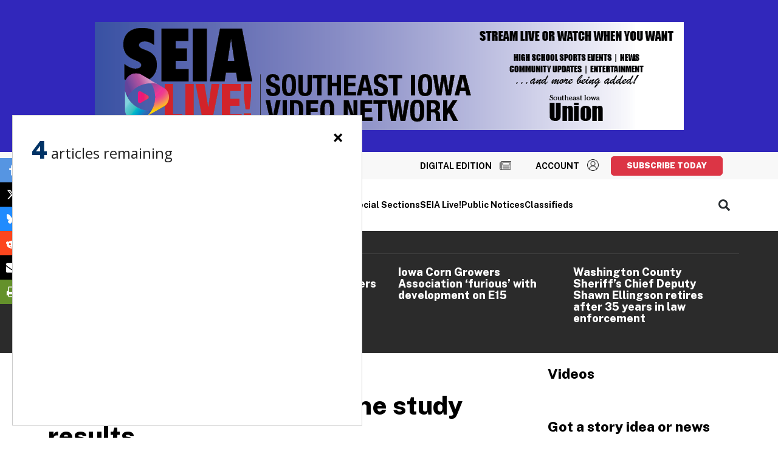

--- FILE ---
content_type: text/html; charset=UTF-8
request_url: https://www.southeastiowaunion.com/news/washington-gets-quiet-zone-study-results/
body_size: 30860
content:
<!DOCTYPE html>
<html lang="en-US">
<head>
	<meta charset="UTF-8" >
	<meta name="viewport" content="width=device-width, initial-scale=1, shrink-to-fit=no">
	<meta name="mobile-web-app-capable" content="yes">
	<meta name="apple-mobile-web-app-capable" content="yes">
	<meta name="apple-mobile-web-app-title" content="Southeast Iowa Union - Local Iowa News, Sports, Obituaries, and Headlines &#8211; Cedar Rapids, Iowa City">
	<link rel="profile" href="http://gmpg.org/xfn/11">
	<link rel="pingback" href="https://www.southeastiowaunion.com/xmlrpc.php">

	<!-- Metered article -->
				<script type="text/javascript">
					var article_tier = "metered";
					
				</script>

			

	
			<!-- Blaze CSS -->
			<style type="text/css">
				.blaze-slider{--slides-to-show:1;--slide-gap:20px;direction:ltr}.blaze-container{position:relative}.blaze-track-container{overflow:hidden}.blaze-track{will-change:transform;touch-action:pan-y;display:flex;gap:var(--slide-gap);--slide-width:calc(
    (100% - (var(--slides-to-show) - 1) * var(--slide-gap)) /
      var(--slides-to-show)
  );box-sizing:border-box}.blaze-track>*{box-sizing:border-box;width:var(--slide-width);flex-shrink:0}				
			</style>
			

	<link rel="preconnect" href="https://fonts.googleapis.com">
	<link rel="preconnect" href="https://fonts.gstatic.com" crossorigin>
	<link rel='stylesheet' id='google-fonts-open-sans-css'  href='//fonts.googleapis.com/css2?family=Open+Sans%3Awght%40400%3B600%3B700&#038;display=swap&#038;ver=117c713c0797f6625455a9a163c69b51d6634777' type='text/css' media='all' />
	<link rel='stylesheet' id='google-fonts-public-sans-css'  href='//fonts.googleapis.com/css2?family=Public+Sans%3Aital%2Cwght%400%2C500%3B0%2C600%3B0%2C700%3B0%2C800%3B0%2C900%3B1%2C900&#038;display=swap&#038;ver=117c713c0797f6625455a9a163c69b51d6634777' type='text/css' media='all' />

	<link rel="dns-prefetch" href="https://southeastiowaunion-ia-pw.newsmemory.com">
	<link rel="preconnect" href="https://southeastiowaunion-ia-pw.newsmemory.com">
	<link rel="dns-prefetch" href="https://imengine.public.prod.cdr.navigacloud.com">
	<link rel="preconnect" href="https://imengine.public.prod.cdr.navigacloud.com">
	<link rel="dns-prefetch" crossorigin="crossorigin" href="https://fonts.googleapis.com">
	<link rel="preconnect" crossorigin="crossorigin" href="https://fonts.googleapis.com">
	<link rel="dns-prefetch" href="https://fonts.gstatic.com">
	<link rel="preconnect" href="https://fonts.gstatic.com">
	<link rel="dns-prefetch" href="https://cdn.jsdelivr.net">
	<link rel="preconnect" href="https://cdn.jsdelivr.net">
	<link rel="dns-prefetch" href="https://code.jquery.com">
	<link rel="preconnect" href="https://code.jquery.com">
	<link rel="dns-prefetch" href="https://static.mailerlite.com">
	<link rel="preconnect" href="https://static.mailerlite.com">
	<link rel="dns-prefetch" href="https://assets.mlcdn.com"><!-- mailerlite -->
	<link rel="preconnect" href="https://assets.mlcdn.com"><!-- mailerlite -->
	<link rel="dns-prefetch" href="https://static.ew.cdr.navigacloud.com">
	<link rel="preconnect" href="https://static.ew.cdr.navigacloud.com">
	<link rel="dns-prefetch" href="https://www.googletagmanager.com">
	<link rel="preconnect" href="https://www.googletagmanager.com">
	<link rel="dns-prefetch" href="//static.chartbeat.com">
	<link rel="preconnect" href="https://static.chartbeat.com">
	<link rel="dns-prefetch" href="http://api.chartbeat.com">
	<link rel="preconnect" href="http://api.chartbeat.com">

	<script rel="preload" type="text/javascript" src="https://southeastiowaunion-ia-pw.newsmemory.com/?meter&v=1" fetchpriority="high" async></script>

	<link rel="preload" fetchpriority="high" as="image" href="https://imengine.public.prod.cdr.navigacloud.com/?uuid=9da90f8c-b343-5e02-97df-138a7c3f0100&function=cover&type=preview&source=false&width=1200&height=629" imagesrcset="https://imengine.public.prod.cdr.navigacloud.com/?uuid=9da90f8c-b343-5e02-97df-138a7c3f0100&function=cover&type=preview&source=false&q=75&width=300&amp;height=157 300w,https://imengine.public.prod.cdr.navigacloud.com/?uuid=9da90f8c-b343-5e02-97df-138a7c3f0100&function=cover&type=preview&source=false&q=75&width=600&amp;height=314 600w,https://imengine.public.prod.cdr.navigacloud.com/?uuid=9da90f8c-b343-5e02-97df-138a7c3f0100&function=cover&type=preview&source=false&q=75&width=900&amp;height=471 900w,https://imengine.public.prod.cdr.navigacloud.com/?uuid=9da90f8c-b343-5e02-97df-138a7c3f0100&function=cover&type=preview&source=false&q=75&width=1200&amp;height=629 1200w,https://imengine.public.prod.cdr.navigacloud.com/?uuid=9da90f8c-b343-5e02-97df-138a7c3f0100&function=cover&type=preview&source=false&q=75&width=1500&amp;height=786 1500w" >

	
		<script type="text/javascript">
			window.dataLayer = window.dataLayer || [];
			window.dataLayer.push( {"article_id":"4610811a-3fdb-4214-9572-938ac3447d3b","article_publish_time":"2023-01-23T06:15:00Z","article_update_time":"2023-01-20T17:50:51Z","category":["news"],"hierarchy":"news","sections":"news","all_sections":"News,SE Iowa Union Washington,Placement","metered":"1","page_type":"article","page_title":"Washington gets quiet zone study results","premium":false,"section_parent":"news","section_main":"news","section":"news","author":"Kalen McCain","tags":["washington-county","iowa","cp-kcs-merger"],"summary_points":0} );
		</script>

		<meta name='robots' content='index, follow, max-image-preview:large, max-snippet:-1, max-video-preview:-1' />

	<!-- This site is optimized with the Yoast SEO Premium plugin v18.3 (Yoast SEO v19.4) - https://yoast.com/wordpress/plugins/seo/ -->
	<title>Washington gets quiet zone study results | Southeast Iowa Union</title>
	<meta name="description" content="Options have wide range of costs, safety impacts" />
	<link rel="canonical" href="https://www.southeastiowaunion.com/news/washington-gets-quiet-zone-study-results/" />
	<!-- / Yoast SEO Premium plugin. -->


<link rel='dns-prefetch' href='//code.jquery.com' />
<link rel='dns-prefetch' href='//www.southeastiowaunion.com' />
<link rel='dns-prefetch' href='//acrobatservices.adobe.com' />
<link rel='dns-prefetch' href='//cdn.jsdelivr.net' />
<link rel='dns-prefetch' href='//s.w.org' />
    <!-- START: GAZETTE OG META -->
    <meta property="og:locale" content="en_US" />
    <meta property="og:type" content="article" />
    <meta property="og:title" content="Washington gets quiet zone study results" />
    <meta property="og:url" content="https://www.southeastiowaunion.com/news/washington-gets-quiet-zone-study-results/" />
    <meta property="og:description" content="Options have wide range of costs, safety impacts" />
    <meta property="article:publisher" content="https://www.facebook.com/Southeast-Iowa-Union-458823814686048" />
    <meta property="og:image" content="https://imengine.public.prod.cdr.navigacloud.com?uuid=9da90f8c-b343-5e02-97df-138a7c3f0100&function=hardcrop&type=preview&source=false&q=60&width=1200&height=630" />
    <meta property="og:image:width" content="1200" />
    <meta property="og:image:height" content="630" />
    <meta name="twitter:card" content="summary_large_image" />
    <meta name="twitter:title" content="Washington gets quiet zone study results" />
    <meta name="twitter:description" content="Options have wide range of costs, safety impacts" />
    <meta name="twitter:image" content="https://imengine.public.prod.cdr.navigacloud.com?uuid=9da90f8c-b343-5e02-97df-138a7c3f0100&function=hardcrop&type=preview&source=false&q=60&width=1200&height=630" />
    <meta property="twitter:site" content="@seiowaunion" />
    <!-- END: GAZETTE OG META -->
<script type="application/ld+json">[{"@context":"http://schema.org","@type":"NewsArticle","name":"Washington gets quiet zone study results","headline":"Washington gets quiet zone study results","description":"Options have wide range of costs, safety impacts","url":"https://www.southeastiowaunion.com/news/washington-gets-quiet-zone-study-results/","mainEntityOfPage":"https://www.southeastiowaunion.com/news/washington-gets-quiet-zone-study-results/","inLanguage":"en","dateModified":"2023-01-20T11:50:51-06:00","datePublished":"2023-01-23T00:15:00-06:00","articleSection":"News","publisher":{"id":"https://www.southeastiowaunion.com/#publisher"},"copyrightHolder":{"id":"https://www.southeastiowaunion.com/#publisher"},"sourceOrganization":{"id":"https://www.southeastiowaunion.com/#publisher"},"copyrightYear":"2026","isAccessibleForFree":"false","wordCount":889,"isPartOf":{"@type":["CreativeWork","Product","url"],"name":"Southeast Iowa Union","url":"https://www.southeastiowaunion.com/"},"image":[{"@context":"http://schema.org","@type":"ImageObject","url":"https://imengine.public.prod.cdr.navigacloud.com/uuid=9da90f8c-b343-5e02-97df-138a7c3f0100&function=cover&type=preview&source=false&width=1200&height=630","height":630,"width":1200},{"@context":"http://schema.org","@type":"ImageObject","url":"https://imengine.public.prod.cdr.navigacloud.com/uuid=3e25c71c-7a20-59d8-bbe3-c7172200014a&function=cover&type=preview&source=false&width=1200&height=630","height":630,"width":1200},{"@context":"http://schema.org","@type":"ImageObject","url":"https://imengine.public.prod.cdr.navigacloud.com/uuid=a5834532-573b-56f7-841e-8ffd50a45ffb&function=cover&type=preview&source=false&width=1200&height=630","height":630,"width":1200}],"author":[{"@context":"http://schema.org","@type":"Person","url":"https://www.southeastiowaunion.com/kalen-mccain/","name":"Kalen McCain"}]},{"@context":"http://schema.org","@type":"WebPage","description":"","url":"https://www.southeastiowaunion.com/news/washington-gets-quiet-zone-study-results/","inLanguage":"en","name":"Washington gets quiet zone study results","image":[{"@context":"http://schema.org","@type":"ImageObject","url":"https://www.southeastiowaunion.com/wp-content/themes/seiu-child/lib/images/SEIU_logo-black.png","height":71,"width":330},{"@context":"http://schema.org","@type":"ImageObject","url":"https://www.southeastiowaunion.com/wp-content/themes/seiu-child/lib/images/SEIU_logo-black.png","height":76,"width":98}],"publisher":{"id":"https://www.southeastiowaunion.com/#publisher"}},{"@context":"http://schema.org","@type":"BreadcrumbList","@id":"https://www.southeastiowaunion.com/news/washington-gets-quiet-zone-study-results/","itemListElement":[{"@context":"http://schema.org","@type":"ListItem","position":1,"item":{"@id":"https://www.southeastiowaunion.com/","name":"Southeast Iowa Union"}},{"@context":"http://schema.org","@type":"ListItem","position":2,"item":{"@id":"https://www.southeastiowaunion.com/news/","name":"News"}},{"@context":"http://schema.org","@type":"ListItem","position":3,"item":{"@id":"https://www.southeastiowaunion.com/news/washington-gets-quiet-zone-study-results/","name":"Washington gets quiet zone study results"}}]},{"@context":"http://schema.org","@type":"LocalBusiness","@id":"https://www.southeastiowaunion.com","name":"Southeast Iowa Union","url":"https://www.southeastiowaunion.com","mainEntityOfPage":{"@type":"WebPage","@id":"https://www.southeastiowaunion.com"},"description":"The Southeast Iowa Union newspaper serves Southeastern Iowa, including Washington, Mt. Pleasant, Fairfield, Richland, IA and surrounding areas with news, sports and obits.","image":"https://www.southeastiowaunion.com/wp-content/themes/seiu-child/lib/images/SEIU_logo-black.png","telephone":"319-653-2191","address":{"@type":"PostalAddress","streetAddress":"111 North Marion Avenue","addressLocality":"Washington","addressRegion":"IA","postalCode":"52353","addressCountry":"US"},"geo":{"@type":"GeoCoordinates","latitude":"41.299871","longitude":"-91.693434"},"hasMap":"https://www.google.com/maps/place/Washington+Evening+Journal/@41.2998739,-91.6959752,738m/data=!3m2!1e3!4b1!4m6!3m5!1s0x87e4286634a3aa8d:0x800e13e969b81d05!8m2!3d41.2998699!4d-91.6934003!16s%2Fg%2F1v27w13x?entry=ttu&g_ep=EgoyMDI1MDMxMC4wIKXMDSoASAFQAw%3D%3D","sameAs":["https://www.facebook.com/SoutheastIowaUnion/","https://twitter.com/seiowaunion?lang=en","https://www.linkedin.com/company/southeast-iowa-union","https://www.youtube.com/@WashingtonLive","https://en.wikipedia.org/wiki/Southeast_Iowa_Union"],"areaServed":[{"@type":"City","name":"Washington, IA, USA"},{"@type":"City","name":"Mt. Pleasant, IA, USA"},{"@type":"City","name":"Fairfield, IA, USA"},{"@type":"City","name":"Marengo, IA, USA"},{"@type":"City","name":"Batavia, IA, USA"},{"@type":"City","name":"Coppock, IA, USA"},{"@type":"City","name":"Libertyville, IA, USA"},{"@type":"City","name":"Lockridge, IA, USA"},{"@type":"City","name":"Maharishi Vedic City, IA, USA"},{"@type":"City","name":"Pleasant Plain, IA, USA"},{"@type":"City","name":"Clarion, IA, USA"},{"@type":"City","name":"Packwood, IA, USA"},{"@type":"City","name":"Hillsboro, IA, USA"},{"@type":"City","name":"New London, IA, USA"},{"@type":"City","name":"Olds, IA, USA"},{"@type":"City","name":"Salem, IA, USA"},{"@type":"City","name":"Wayland, IA, USA"},{"@type":"City","name":"Westwood, IA, USA"},{"@type":"City","name":"Winfield, IA, USA"},{"@type":"City","name":"Ainsworth, IA, USA"},{"@type":"City","name":"Brighton, IA, USA"},{"@type":"City","name":"Crawfordsville, IA, USA"},{"@type":"City","name":"Kalona, IA, USA"},{"@type":"City","name":"Keota, IA, USA"},{"@type":"City","name":"Riverside, IA, USA"},{"@type":"City","name":"Ladora, IA, USA"},{"@type":"City","name":"Parnell, IA, USA"},{"@type":"City","name":"Victor, IA, USA"},{"@type":"City","name":"Williamsburg, IA, USA"},{"@type":"City","name":"Millersburg, IA, USA"},{"@type":"City","name":"Searsboro, IA, USA"},{"@type":"City","name":"Belle Plaine, IA, USA"},{"@type":"City","name":"Richland, IA, USE"}],"priceRange":"$$","hasOfferCatalog":{"@type":"OfferCatalog","name":"Services Offered by The Southeast Iowa Union","itemListElement":[{"@type":"Offer","name":"Subscription Services","url":"https://www.southeastiowaunion.com/subscribe/","description":"Readers can subscribe to The Southeast Iowa Union for comprehensive coverage of local news, sports, and events. Subscription options include both print and digital access.","priceCurrency":"USD","category":"Subscription Service"},{"@type":"Offer","name":"Digital Edition","url":"https://www.southeastiowaunion.com/digital-edition/","description":"Subscribers have access to the Southeast Iowa Union, a digital edition of the newspaper, providing an environmentally friendly and convenient way to stay informed.","priceCurrency":"USD","category":"Digital News Service"},{"@type":"Offer","name":"Customer Care","url":"https://www.southeastiowaunion.com/contact-us/","description":"The Southeast Iowa Union's Customer Care team assists with subscription management, delivery issues, and account inquiries. Support is available via phone, and email.","priceCurrency":"USD","category":"Customer Support"},{"@type":"Offer","name":"Advertising Opportunities","url":"https://advertising.thegazette.com/contact/","description":"The Southeast Iowa Union provides advertising solutions for businesses, including print ads, digital placements, and sponsorships, helping companies reach a broad audience in Eastern Iowa.","priceCurrency":"USD","category":"Advertising Services"}]},"department":[{"@type":"LocalBusiness","name":"Washington Evening Journal","url":"https://www.southeastiowaunion.com/washington-news/","@id":"https://www.southeastiowaunion.com/washington-news/","image":"https://www.southeastiowaunion.com/wp-content/themes/seiu-child/lib/images/SEIU_logo-black.png","priceRange":"$$","telephone":"319-653-2191","address":{"@type":"PostalAddress","streetAddress":"111 North Marion Avenue","addressLocality":"Washington","addressRegion":"IA","postalCode":"52353","addressCountry":"US"},"geo":{"@type":"GeoCoordinates","latitude":"41.299871","longitude":"-91.693434"},"hasMap":"https://www.google.com/maps/place/Washington+Evening+Journal/@41.2998739,-91.6959752,738m/data=!3m2!1e3!4b1!4m6!3m5!1s0x87e4286634a3aa8d:0x800e13e969b81d05!8m2!3d41.2998699!4d-91.6934003!16s%2Fg%2F1v27w13x?entry=ttu&g_ep=EgoyMDI1MDMxMC4wIKXMDSoASAFQAw%3D%3D","openingHoursSpecification":[{"@type":"OpeningHoursSpecification","dayOfWeek":["Monday","Tuesday","Wednesday","Thursday","Friday"],"opens":"08:00","closes":"17:00"}]},{"@type":"LocalBusiness","name":"Fairfield Daily Ledger","url":"https://www.southeastiowaunion.com/fairfield-news/","@id":"https://www.southeastiowaunion.com/fairfield-news/","image":"https://www.southeastiowaunion.com/wp-content/themes/seiu-child/lib/images/SEIU_logo-black.png","priceRange":"$$","telephone":"641-472-4129","address":{"@type":"PostalAddress","streetAddress":"114 E. Broadway, Box 110","addressLocality":"Fairfield","addressRegion":"IA","postalCode":"52556","addressCountry":"US"},"geo":{"@type":"GeoCoordinates","latitude":"41.007327","longitude":"-91.961560"},"hasMap":"https://www.google.com/maps/place/Fairfield+Ledger/@41.0074988,-91.9641159,741m/data=!3m2!1e3!4b1!4m6!3m5!1s0x87e6666934dbd7ad:0x23f44afd54555c53!8m2!3d41.0074948!4d-91.961541!16s%2Fg%2F1tg_glyz?entry=ttu&g_ep=EgoyMDI1MDMxMC4wIKXMDSoASAFQAw%3D%3D"},{"@type":"LocalBusiness","name":"Mt. Pleasant News","url":"https://www.southeastiowaunion.com/mt-pleasant-news/","@id":"https://www.southeastiowaunion.com/mt-pleasant-news/","image":"https://www.southeastiowaunion.com/wp-content/themes/seiu-child/lib/images/SEIU_logo-black.png","priceRange":"$$","telephone":"319-385-3131","address":{"@type":"PostalAddress","streetAddress":"119 W. Monroe St.","addressLocality":"Mt. Pleasant","addressRegion":"IA","postalCode":"52641","addressCountry":"US"},"geo":{"@type":"GeoCoordinates","latitude":"40.966876","longitude":"-91.554002"},"hasMap":"https://www.google.com/maps/place/Mt+Pleasant+News/@40.9667836,-91.5565974,741m/data=!3m2!1e3!4b1!4m6!3m5!1s0x87e6952189d6e9dd:0x36dab6eac5dc6f9e!8m2!3d40.9667796!4d-91.5540225!16s%2Fg%2F1wj_tty_?entry=ttu&g_ep=EgoyMDI1MDMxMC4wIKXMDSoASAFQAw%3D%3D"},{"@type":"LocalBusiness","name":"Hometown Current","url":"https://www.southeastiowaunion.com/hometown-current/","@id":"https://www.southeastiowaunion.com/hometown-current/","image":"https://www.southeastiowaunion.com/wp-content/themes/seiu-child/lib/images/SEIU_logo-black.png","priceRange":"$$","telephone":"319-444-8299","address":{"@type":"PostalAddress","streetAddress":"1069 Court Ave","addressLocality":"Marengo","addressRegion":"IA","postalCode":"52301","addressCountry":"US"},"geo":{"@type":"GeoCoordinates","latitude":"41.799373","longitude":"-92.070185"},"hasMap":"https://www.google.com/maps/place/Hometown+Marketplace-English/@41.799338,-92.0730011,732m/data=!3m2!1e3!4b1!4m6!3m5!1s0x87e5a38b0ae6f4c1:0xeb7646fb136d3e36!8m2!3d41.799334!4d-92.0704262!16s%2Fg%2F1vg4kbs1?entry=ttu&g_ep=EgoyMDI1MDMxMC4wIKXMDSoASAFQAw%3D%3D"}]},{"@context":"http://schema.org","@type":"NewsMediaOrganization","name":"Southeast Iowa Union","logo":{"@context":"http://schema.org","@type":"ImageObject","url":"https://www.southeastiowaunion.com/wp-content/themes/seiu-child/lib/images/SEIU_logo-black.png","height":71,"width":330},"url":"https://www.southeastiowaunion.com/","@id":"https://www.southeastiowaunion.com/#publisher","actionableFeedbackPolicy":"https://www.southeastiowaunion.com/contact-us/","masthead":"https://www.southeastiowaunion.com/contact-us/","foundingDate":"1883-01-10","sameAs":["https://www.facebook.com/pages/category/Newspaper/Southeast-Iowa-Union-458823814686048/","https://twitter.com/seiowaunion","https://www.linkedin.com/company/southeast-iowa-union"]}]</script><link rel='stylesheet' id='wp-block-library-css'  href='https://www.southeastiowaunion.com/wp-includes/css/dist/block-library/style.min.css?ver=f6c3be7af32538e19c4a0fa7f70ca4058911cbdf' type='text/css' media='all' />
<link rel='stylesheet' id='mailerlite_forms.css-css'  href='https://www.southeastiowaunion.com/wp-content/plugins/official-mailerlite-sign-up-forms/assets/css/mailerlite_forms.css?ver=1.6.8' type='text/css' media='all'  fetchpriority="low" />
<link rel='stylesheet' id='understrap-css'  href='https://www.southeastiowaunion.com/wp-content/themes/thegazette-2021/lib/css/understrap.min.css?ver=f6c3be7af32538e19c4a0fa7f70ca4058911cbdf' type='text/css' media='all' />
<link rel='stylesheet' id='gazette-style-css'  href='https://www.southeastiowaunion.com/wp-content/themes/thegazette-2021/style.css?ver=5.15.0' type='text/css' media='all'  fetchpriority="low" />
<link rel='stylesheet' id='main-css'  href='https://www.southeastiowaunion.com/wp-content/themes/thegazette-2021/lib/css/main.min-5.15.0.css?ver=5.15.0' type='text/css' media='all' />
<link rel='stylesheet' id='print-css'  href='https://www.southeastiowaunion.com/wp-content/themes/thegazette-2021/lib/css/print.css?ver=5.15.0' type='text/css' media='all'  fetchpriority="low" />
<link rel='stylesheet' id='seiu-style-css'  href='https://www.southeastiowaunion.com/wp-content/themes/seiu-child/style.css?ver=5.15.0' type='text/css' media='all' />
<link rel='stylesheet' id='seiuprint-css'  href='https://www.southeastiowaunion.com/wp-content/themes/seiu-child/lib/css/print.css?ver=5.15.0' type='text/css' media='all' />
<script type='text/javascript' src='https://code.jquery.com/jquery-3.3.1.min.js?ver=3.3.1' id='jquery-js'></script>
<link rel="https://api.w.org/" href="https://www.southeastiowaunion.com/wp-json/" />
<link rel='shortlink' href='https://www.southeastiowaunion.com/?p=140598' />
<link rel="alternate" type="application/json+oembed" href="https://www.southeastiowaunion.com/wp-json/oembed/1.0/embed?url=https%3A%2F%2Fwww.southeastiowaunion.com%2Fnews%2Fwashington-gets-quiet-zone-study-results%2F" />
<link rel="alternate" type="text/xml+oembed" href="https://www.southeastiowaunion.com/wp-json/oembed/1.0/embed?url=https%3A%2F%2Fwww.southeastiowaunion.com%2Fnews%2Fwashington-gets-quiet-zone-study-results%2F&#038;format=xml" />
<!--- Opsco Ad Code -->
<link rel="stylesheet" type="text/css" href="https://htlbid.com/v3/southeastiowaunion.com/opscobid.css" />
<script async src="https://htlbid.com/v3/southeastiowaunion.com/opscobid.js" ></script>
<!-- End Opsco Ad Code -->

<script>
	var gaz_gtm_id="GTM-M6QRJ2Z";
</script>

<!-- Google Tag Manager -->
<script>(function(w,d,s,l,i){w[l]=w[l]||[];w[l].push({'gtm.start':
new Date().getTime(),event:'gtm.js'});var f=d.getElementsByTagName(s)[0],
j=d.createElement(s),dl=l!='dataLayer'?'&l='+l:'';j.async=true;j.src=
'https://www.googletagmanager.com/gtm.js?id='+i+dl;f.parentNode.insertBefore(j,f);
})(window,document,'script','dataLayer','GTM-M6QRJ2Z');</script>
<!-- End Google Tag Manager -->

<!-- Chartbeat -->
<script type='text/javascript'>
    (function() {
        /** CONFIGURATION START **/
        var _sf_async_config = window._sf_async_config = (window._sf_async_config || {});
        _sf_async_config.uid = 65803; //CHANGE THIS
        _sf_async_config.domain = 'southeastiowaunion.com'; //CHANGE THIS
        _sf_async_config.flickerControl = false;
        _sf_async_config.useCanonical = true;
        _sf_async_config.useCanonicalDomain = true;
        /** CONFIGURATION END **/
     })();
</script>
<script async src="//static.chartbeat.com/js/chartbeat_mab.js"></script>
<!-- End Chartbeat -->

<!-- Tecnavia Paywall -->
<script src="https://southeastiowaunion-ia-pw.newsmemory.com/?meter&v=1" async></script>
<script type="text/javascript">
	var ta_cat;
	var union_location = window.location.pathname;
	/*
	 * function is_home_page() {
		return (document.location.pathname == "/");
	}
	function is_section_page() {
		return google_tag_manager[gaz_gtm_id].dataLayer.get("page_type") == "section";
	}
	function is_article_page() {
		return google_tag_manager[gaz_gtm_id].dataLayer.get("page_type") == "article";
	}

    if ( is_home_page() || 
		window.location.pathname.match(/\//g).length < 3 || 
		window.location.pathname.match(/\//g).length > 3 || 
		is_section_page() || 
		document.location.pathname.includes("obituaries") ||
		google_tag_manager[gaz_gtm_id].dataLayer.get("section_parent") == "obituaries" ) {
        	ta_cat = 'freearticle';
    }
	*/
	if (typeof article_tier == 'undefined') {
		ta_cat = 'freearticle';
	} else { // the variable is defined
		if ( article_tier == "metered") {
			ta_cat = false;
		} else if ( article_tier == "premium") {
			ta_cat = false;
		} else {
			ta_cat = 'freearticle';
		}
	}
	
	var _cbq = window._cbq = (window._cbq || []);
	var chartbeat_states = {
		"Subscribed": "paid",
		"Logged In": "lgdin",
		"Logged Out": "anon",
		"No Active Subscription": "lgdin",
		"Subscribed Not Entitled": "lgdin"
	};

	function trigger_chartbeat_user_status() {
        if (typeof ta_isUserLoggedIn != 'undefined') {
            console.log("TA_ loaded!");
            send_user_state_to_chartbeat();
        } else {
            console.log("TA_ NOT LOADED!");
            setTimeout( trigger_chartbeat_user_status, 500);
        }
    }
	
	trigger_chartbeat_user_status();
	
	function send_user_state_to_chartbeat() {
		check_user_state = ta_isUserLoggedIn();

		if ( check_user_state ) {
			user_state = "Logged In";
			console.log("User logged in.");
		} else {
			user_state = "Logged Out";
			console.log("User logged out.");
		}

		_cbq.push(['_acct', chartbeat_states[user_state] ]);
	}


</script>
<!-- END Tecnavia Paywall -->

<!-- Adblocker Detection Code -->
<script>
	window.googlefc = window.googlefc || {};
    window.googlefc.ccpa = window.googlefc.ccpa || {}
    window.googlefc.callbackQueue = window.googlefc.callbackQueue || [];
	
    // To guarantee functionality, this must go before the FC tag on the page.
    googlefc.controlledMessagingFunction = (message) => {
	  // always show the message.
	  //message.proceed(true);
     var sub = ta_isUserLoggedIn();
     if (sub) {
       message.proceed(false);
     } else {
       message.proceed(true);
     }
    };
  </script>
<script async src="https://fundingchoicesmessages.google.com/i/pub-5892580707714024?ers=1" nonce="n41Wn3mBColDEy/udd1fNw"></script><script nonce="n41Wn3mBColDEy/udd1fNw">(function() {function signalGooglefcPresent() {if (!window.frames['googlefcPresent']) {if (document.body) {const iframe = document.createElement('iframe'); iframe.style = 'width: 0; height: 0; border: none; z-index: -1000; left: -1000px; top: -1000px;'; iframe.style.display = 'none'; iframe.name = 'googlefcPresent'; document.body.appendChild(iframe);} else {setTimeout(signalGooglefcPresent, 0);}}}signalGooglefcPresent();})();</script>        <!-- MailerLite Universal -->
        <script>
            (function(w,d,e,u,f,l,n){w[f]=w[f]||function(){(w[f].q=w[f].q||[])
                .push(arguments);},l=d.createElement(e),l.async=1,l.src=u,
                n=d.getElementsByTagName(e)[0],n.parentNode.insertBefore(l,n);})
            (window,document,'script','https://assets.mailerlite.com/js/universal.js','ml');
            ml('account', '866925');
            ml('enablePopups', true);
        </script>
        <!-- End MailerLite Universal -->
        		<style type="text/css" id="wp-custom-css">
			/*
 * .weather-widget-col a.weatherwidget-io {
	display: none !important;
}

.weather-widget-col a.weather-link {
	display: none !important;
}
*/

/* MENU Fix */
#nav-header-col .site-menu-col {
    overflow: visible;
}


.article-page #instaread-container {
    margin: 10px auto 20px
}

.article-page #instaread-container .instaread-audio-player {
    margin: 0 auto!important
}

/*** SPONSORT BAR ***/
.section-sponsor-bar {
	height: 108px;
}
.section-sponsor-bar > .row {
  justify-content: center;
}

.section-sponsor-bar > .row > .col-6 {
  text-align: center;
}

.section-sponsor-bar > .row > .col-6 a:hover {
  opacity: 1;
}

.section-sponsor-bar img {
  max-height: 220px;
  margin-bottom: 15px;
}

		</style>
		<!-- Start otto Installation Code for Ad Threat Security | All Sites -->
<script async src="//d3plfjw9uod7ab.cloudfront.net/04586686-aec4-474d-b4e1-d71748be12fe.js" type="text/javascript"></script>
<!-- End otto Installation Code -->

<script>
	var DFP_sitepage = '';
	var locationPath = window.location.pathname;
  DFP_sitepage = locationPath.toLowerCase();
var dfpId = '/99211018/union' + DFP_sitepage;        
  var x = DFP_sitepage;
  var separators = ['-','/'];
  var keywords = x.split(new RegExp(separators.join('|'), 'g'));
  tp = window.tp || [];
  tp.push(["setTags", keywords]);
  var accesslevel = "none";
  console.log("access Level")
  console.log(accesslevel)
  var username;
  var realname;
function ta_paywallLoaded(json_userInfo){
    var usr = null;
    console.log("in ta paywall function");
    try {
        usr = JSON.parse(json_userInfo);
        console.log(usr);
    } catch (exc) {
        //user is not logged in or Tecnavia sent non-json data
    }
}
	function setAccess(access){
		$( document ).ready(function() {
			console.log("THIS IS ACCESS LEVEL");
			console.log(access);
			if(access == "none"){
				console.log("in a logged out space")
				//$("#login-logout-text").html("LOGOUT/MANAGE")
				//$(".logged-in").show();
				$(".logged-out").show();
				$("#subscriber-name").html(username.toLowerCase());
			}
			else{
				console.log("in a logged in space")
				$(".logged-in").show();
				//$("#login-logout-text").html("LOGIN/SUBSCRIBE")
				  try { _402_Show(); } catch(e) {}
			}
		});
	}
</script>
<!--- Opsco Ad Code -->

<script>
		window.opscobid = window.opscobid || {};
  opscobid.cmd = opscobid.cmd || [];
		var homepage = "no";
		var section = dataLayer[0].sections;
		var page_id = "";
				
		if (dataLayer[0].page_type == "article"){
						page_id = dataLayer[0].article_id;
		} else {
						page_id = dataLayer[0].page_title;
		}
				
		if (window.location.pathname == '/') {
    homepage = "yes";
  }
		
		initOpsco(homepage,section,page_id);
				
		function initOpsco(homepage,section,page_id){
				opscobid.cmd.push(function() {
								opscobid.layout();
								opscobid.setTargeting("is_testing","no"); // Set to "no" for production
								opscobid.setTargeting("is_home", homepage); // Set to "yes" on the homepage
								opscobid.setTargeting("category", section); // dynamically pass page category into this function
								opscobid.setTargeting("post_id", page_id); // dynamically pass unique post/page id into this function
						});
		}
const observer = new MutationObserver((mutations, observer) => {
    for (const mutation of mutations) {
        //if (!mutation.addedNodes.length) continue;
        const adIframe = document.querySelector('iframe[id^="google_ads_iframe_/99211018/union/union-desktop-high-impact_0"]');
        //console.log("COOL: looking for iframes");
        if (adIframe) {
            //console.log("COOL: Ad iframe detected:", adIframe.id);
            observer.disconnect();

            // COOL CODE HERE!
            console.log("COOL: COOL CODE!~");
            const backfill = document.getElementById('backfill-ad');
            if (backfill) {
                backfill.style.display = 'none';
            } else {
                console.log("COOL: backfill-ad not found!");
            }
            break;
        }
    }
});
document.addEventListener('DOMContentLoaded', () => {
  console.log("COOL: observing");
  const adSlotWrapper = document.getElementById("high-impact");  
  observer.observe(adSlotWrapper, { childList: true, subtree: true });
});    
</script>
<!--- End Opsco Ad Code -->
<!-- High Impact Scripts -->
<script>
$(document).ready(function() {
       if($(window).width() < 750) {
        console.log("--- lower window ---");
    $('.high-impact-ad-marker').each(function() {
        $('<div>', {
            class: 'opscoad-ad-mobile-high-impact',
            'data-unit': 'union/union-high-impact-mobile'
        }).insertAfter($(this));
        $('<div>', {
            id: 'dialog-insert'
        }).insertAfter($(this));
    });
        
    } else { 
        console.log("--- higher window ---" + $(window).width());
        
    $('.high-impact-ad-marker').each(function() {
        $('<div>', {
            class: 'opscoad-billboard-ad',
            'data-unit': 'union/union-desktop-high-impact'
        }).insertAfter($(this));
    });
        
 }
});
</script>
			<link rel="icon" href="https://www.southeastiowaunion.com/wp-content/themes/seiu-child/lib/images/fav/SEIU_Favicon_2_32.png" sizes="32x32" />
			<link rel="icon" href="https://www.southeastiowaunion.com/wp-content/themes/seiu-child/lib/images/fav/SEIU_Favicon_2_192.png" sizes="192x192" />
			<link rel="apple-touch-icon-precomposed" href="https://www.southeastiowaunion.com/wp-content/themes/seiu-child/lib/images/fav/SEIU_Favicon_2_180.png" />
			<meta name="msapplication-TileImage" content="https://www.southeastiowaunion.com/wp-content/themes/seiu-child/lib/images/fav/SEIU_Favicon_2_270.png" />

			
</head>

<body class="article-template article-template-single-article article-template-single-article-php single single-article postid-140598" data-sections="/news/">

	<!-- Google Tag Manager (noscript) -->
	<noscript><iframe src="https://www.googletagmanager.com/ns.html?id=GTM-M6QRJ2Z" height="0" width="0" style="display:none;visibility:hidden"></iframe></noscript>
	<!-- End Google Tag Manager (noscript) -->



	<!-- FACEBOOK SDK. This needs to go right after the opening body tag. ugh. -->
	<div id="fb-root"></div>
	<script>(function(d, s, id) {
		var js, fjs = d.getElementsByTagName(s)[0];
		if (d.getElementById(id)) return;
		js = d.createElement(s); js.id = id;
		js.src = 'https://connect.facebook.net/en_US/sdk.js#xfbml=1&version=v3.2';
		fjs.parentNode.insertBefore(js, fjs);
		}(document, 'script', 'facebook-jssdk'));
	</script>


	<a href="#content-beginning" class="skip-to-content-link">Skip to content</a>

			<div id="high-impact" tabindex="-1">
			<style type="text/css">
				#ta_invisible, #ta_background { z-index: 10048 !important;}
</style>
<!-- High Impact Code -->
<style type="text/css">
  body #high-impact { background-color: #f8f8f8 !important; transition: background-color 1s; }
  #site-header-leaderboard {display: none;}
  /* Desktop */
  @media screen and (min-width: 1001px) {
    #high-impact {
      min-height: 250px !important;
    }
  }
  /* Tablet + Mobile */
  @media screen and (max-width: 1000px) {
    #high-impact {
      height: unset !important;
				}
  }
</style>
<div class="high-impact-ad-marker"></div>
<div class="billboard-wrap" id="backfill-ad" style="display:block;">
    <div class="high-impact-image-wrap">
        <a href="https://www.southeastiowaunion.com/digital-media/"><img src="https://static.ew.cdr.navigacloud.com/wp-content/uploads/sites/5/2025/03/10061830/High-Impact-Video-Network.png" fetchpriority="high" alt="SEIU Morning Breath"></a>
    </div>
</div>

<style type="text/css">
  .opscoad-billboard-ad { height:0;}
  body #high-impact {background-color:#f8f8f8; transition: background-color 1s; }
  
  #site-header-leaderboard {display: none;}
  /* Desktop */
  @media screen and (min-width: 1001px) {
    #high-impact {
      min-height: 250px !important;
    }
    body .billboard-wrap {
      margin: 0 auto !important;
      min-height:250px !important;
      background: #3127BB;
    }
     #backfill-ad .high-impact-image-wrap {
         max-width:970px;
         margin: 0 auto;
         text-align:center;
     }
  }


  /* Tablet + Mobile */
  @media screen and (max-width: 1000px) {
    #high-impact {
      height: unset !important;
				}
    body .billboard-wrap { margin: auto !important; min-height:unset !important; height:unset !important;}
    #backfill-ad, .high-impact-image-wrap { display:none !important; }
  }
</style>

<!-- Mobile HI -->
<!-- leaderboard block not currently in use -->
<div class='opscoad-ad-mobile-high-impact' data-unit='union/union-high-impact-mobile'></div>
<div id="dialog-insert"></div>
<style type="text/css">
  .blur { filter: blur(7px); }
  .web-open-wrapper {
    margin: 0 auto;
    padding: 30px 20px;
    width: 100%;
    height: 100%;
    background: rgba(77, 77, 77, .8);
    position: fixed;
    left: 0;
    top: 0;
    z-index: 99999;
    backdrop-filter: blur(8px);
  }
  .demo-dialog {
    overflow: visible;
    padding: 0;
    border: none;
    background: none;
    width: 90%;
    height: 100%;
    margin: 15% auto;
  }

  .demo-dialog #close-appopen {
    cursor: pointer
  }

  .dismiss-wrap {
    text-align: center;
  }

  .dismiss-link {
    padding: 10px;
    font-size: 18px;
    color: #eee;
    display: inline-block;
    margin-top: 10px;
  }

  .dismiss-link:hover {
    color: #999;
  }

  .web-open-image a img:hover {
    opacity: 1;
  }

  .demo-dialog .close-dialog {
    border: 3px solid #111;
    background-color: #fff;
    border-radius: 25px;
    z-index: 9999;
    position: absolute;
    right: 20px;
    top: 40px;
    padding: 2px 12px;
    font-weight: bold;
    font-size: 24px;
    display: none;
  }

  .demo-dialog .web-open-image {
    position: relative;
    overflow: hidden;
    width: 100%;
  }

  .demo-dialog::backdrop {
    background: rgba(77, 77, 77, .8);
  }

  @media screen and (min-width: 750px) {
    .demo-dialog {
      display: none;
    }
  }

  @media screen and (max-width: 750px) {
    #right-sidebar {
      overflow: hidden;
    }
    .dml-widget-container .dml-wrapper {
      overflow: hidden;
    }
  }
</style>		</div>
	

	
    <header id="masthead" class="site-header" role="banner">

        <!-- Top Bar Nav -->
        <div id="top-header-col" class="top-bar-nav">

            <div class="container-fluid gaz-container std-header d-none d-xl-block">

                <div class="row">

                    <div class="col-10 offset-1 d-flex main-frame">

                        <div class="site-header-inner weather-widget-col default-logos align-self-start">

                            <a class="weatherwidget-io" href="https://forecast7.com/en/41d30n91d69/washington/?unit=us" target="_blank" data-font="Open Sans" data-mode="Current" rel="noopener"> </a>                            <a class="weather-link" href="https://www.southeastiowaunion.com/weather/">&nbsp;</a>

                        </div>

                        <div class="site-header-inner util-menu-col d-flex ml-auto">

                            
                                <div class="light-dark-selector align-self-center d-none">

                                    <div class="dark-selector" title="Dark Mode"></div>
                                    <div class="light-selector active" title="Light Mode"></div>

                                </div>

                                <div class="top-bar-btn align-self-center">

                                    <a href="https://www.southeastiowaunion.com/digital-edition/" target="_blank" title="Digital Edition">
                                        Digital Edition  <img width="23" height="17" src="https://www.southeastiowaunion.com/wp-content/themes/thegazette-2021/lib/images/icon-digital-edition-destop-header-black.png" class="ico-digital-edition" alt="Digital Edition" aria-label="Digital Edition" role="img" />
                                    </a>

                                </div>

                                <div class="top-bar-btn login-btn align-self-center">

                                    <a class="login_btn" onclick="ta_account();" title="Log in" role="button">Account <img width="23" height="23" src="https://www.southeastiowaunion.com/wp-content/themes/thegazette-2021/lib/images/icon-login-destop-header-black.png" class="ico-login-account" alt="Account" aria-label="Account" role="img" /></a>

                                </div>

                            
                            <div class="top-bar-btn subscribe-btn align-self-center">

                                <a class="hide_on_login btn btn-primary header-subscribe-btn" href="https://www.southeastiowaunion.com/subscribe/" target="_blank" title="Subscribe" role="button">Subscribe Today</a>

                            </div>

                        </div>

                    </div>

                </div>

            </div>

        </div>


        <!-- STANDARD NAV BAR -->
        <div id="sticky-header-container">

            <div class="container-fluid gaz-container std-header d-none d-xl-block">

                <div id="nav-header-col" class="std-nav">

                    <div class="row">

                        <div class="col-10 offset-1 d-flex main-frame">

                            <!-- DEFAULT HEADER LOGOS -->
                                <div class="site-header-inner site-logo-col default-logos align-self-center" aria-label="banner">

                                    <!-- Your site title as branding in the menu -->
                                    
                                        <a href="https://www.southeastiowaunion.com/" class="default-logo-link" rel="home" itemprop="url"  >
                                            <img src="https://www.southeastiowaunion.com/wp-content/themes/seiu-child/lib/images/SEIU_logo-black.png" class="theme-default-logo" alt="Southeast Iowa Union" itemprop="logo" aria-label="Southeast Iowa Union" role="img" />
                                        </a>

                                        <a href="https://www.southeastiowaunion.com/" class="dark-mode-logo" rel="home" itemprop="url"  >
                                            <img src="https://www.southeastiowaunion.com/wp-content/themes/seiu-child/lib/images/SEIU_logo-white.png" class="custom-logo theme-default-logo" alt="Southeast Iowa Union" itemprop="logo" aria-label="Southeast Iowa Union" role="img" />
                                        </a>

                                    <!-- end custom logo -->

                                </div>
                            <!-- END DEFAULT HEADER LOGOS -->

                            <!-- FIXED LOGO -->
                                
                                    <div class="site-header-inner fixed-logo-col" aria-label="banner">

                                        <a href="https://www.southeastiowaunion.com/" class="fixed-light-mode-logo" rel="home" itemprop="url">
                                            <img src="https://www.southeastiowaunion.com/wp-content/themes/seiu-child/lib/images/SEIU_logo-black.png" class="custom-logo theme-default-logo" alt="Southeast Iowa Union" itemprop="logo" aria-label="Southeast Iowa Union" role="img" />
                                        </a>

                                        <a href="https://www.southeastiowaunion.com/" class="fixed-dark-mode-logo" rel="home" itemprop="url">
                                            <img src="https://www.southeastiowaunion.com/wp-content/themes/seiu-child/lib/images/SEIU_logo-white.png" class="custom-logo theme-default-logo" alt="Southeast Iowa Union" itemprop="logo" aria-label="Southeast Iowa Union" role="img" />
                                        </a>

                                    </div>

                                                            <!-- END FIXED LOGO -->

                            <!-- PRIMARY NAV -->
                                <div class="site-header-inner site-menu-col align-self-center" role="navigation" aria-label="Main">

                                    <div id="wrapper-navbar" itemscope itemtype="http://schema.org/WebSite">

                                        <nav class="navbar navbar-expand-lg navbar-light">

                                            <div id="primarynavbarNav" class="collapse navbar-collapse"><ul id="main-menu" class="navbar-nav"><li itemscope="itemscope" itemtype="https://www.schema.org/SiteNavigationElement" id="menu-item-2218" class="menu-item menu-item-type-post_type menu-item-object-page menu-item-has-children dropdown menu-item-2218 nav-item"><a itemprop="url"  title="News" href="https://www.southeastiowaunion.com/news/" class="nav-link parentlink dropdown-toggle"><span itemprop="name">News</span></a>
<ul class="dropdown-menu"  role="menu">
	<li itemscope="itemscope" itemtype="https://www.schema.org/SiteNavigationElement" id="menu-item-132091" class="menu-item menu-item-type-post_type menu-item-object-page menu-item-132091 nav-item"><a itemprop="url"  title="Washington News" href="https://www.southeastiowaunion.com/washington-news/" class="dropdown-item"><span itemprop="name">Washington News</span></a></li>
	<li itemscope="itemscope" itemtype="https://www.schema.org/SiteNavigationElement" id="menu-item-132093" class="menu-item menu-item-type-post_type menu-item-object-page menu-item-132093 nav-item"><a itemprop="url"  title="Mt. Pleasant News" href="https://www.southeastiowaunion.com/mt-pleasant-news/" class="dropdown-item"><span itemprop="name">Mt. Pleasant News</span></a></li>
	<li itemscope="itemscope" itemtype="https://www.schema.org/SiteNavigationElement" id="menu-item-132092" class="menu-item menu-item-type-post_type menu-item-object-page menu-item-132092 nav-item"><a itemprop="url"  title="Fairfield News" href="https://www.southeastiowaunion.com/fairfield-news/" class="dropdown-item"><span itemprop="name">Fairfield News</span></a></li>
	<li itemscope="itemscope" itemtype="https://www.schema.org/SiteNavigationElement" id="menu-item-132250" class="menu-item menu-item-type-post_type menu-item-object-page menu-item-132250 nav-item"><a itemprop="url"  title="Clarion Plainsman News" href="https://www.southeastiowaunion.com/clarion-plainsman-news/" class="dropdown-item"><span itemprop="name">Clarion Plainsman News</span></a></li>
	<li itemscope="itemscope" itemtype="https://www.schema.org/SiteNavigationElement" id="menu-item-166184" class="menu-item menu-item-type-post_type menu-item-object-page menu-item-166184 nav-item"><a itemprop="url"  title="Hometown Current" href="https://www.southeastiowaunion.com/hometown-current/" class="dropdown-item"><span itemprop="name">Hometown Current</span></a></li>
	<li itemscope="itemscope" itemtype="https://www.schema.org/SiteNavigationElement" id="menu-item-141764" class="menu-item menu-item-type-post_type menu-item-object-page menu-item-141764 nav-item"><a itemprop="url"  title="New London Journal News" href="https://www.southeastiowaunion.com/new-london-journal-news/" class="dropdown-item"><span itemprop="name">New London Journal News</span></a></li>
	<li itemscope="itemscope" itemtype="https://www.schema.org/SiteNavigationElement" id="menu-item-141751" class="menu-item menu-item-type-post_type menu-item-object-page menu-item-141751 nav-item"><a itemprop="url"  title="Winfield Beacon News" href="https://www.southeastiowaunion.com/winfield-beacon-news/" class="dropdown-item"><span itemprop="name">Winfield Beacon News</span></a></li>
</ul>
</li>
<li itemscope="itemscope" itemtype="https://www.schema.org/SiteNavigationElement" id="menu-item-2219" class="menu-item menu-item-type-post_type menu-item-object-page menu-item-2219 nav-item"><a itemprop="url"  title="Sports" href="https://www.southeastiowaunion.com/sports/" class="nav-link"><span itemprop="name">Sports</span></a></li>
<li itemscope="itemscope" itemtype="https://www.schema.org/SiteNavigationElement" id="menu-item-9075" class="menu-item menu-item-type-post_type menu-item-object-page menu-item-9075 nav-item"><a itemprop="url"  title="Community" href="https://www.southeastiowaunion.com/community/" class="nav-link"><span itemprop="name">Community</span></a></li>
<li itemscope="itemscope" itemtype="https://www.schema.org/SiteNavigationElement" id="menu-item-2221" class="menu-item menu-item-type-post_type menu-item-object-page menu-item-2221 nav-item"><a itemprop="url"  title="Opinion" href="https://www.southeastiowaunion.com/opinion/" class="nav-link"><span itemprop="name">Opinion</span></a></li>
<li itemscope="itemscope" itemtype="https://www.schema.org/SiteNavigationElement" id="menu-item-8704" class="menu-item menu-item-type-post_type menu-item-object-page menu-item-8704 nav-item"><a itemprop="url"  title="Obituaries" href="https://www.southeastiowaunion.com/obituaries/" class="nav-link"><span itemprop="name">Obituaries</span></a></li>
<li itemscope="itemscope" itemtype="https://www.schema.org/SiteNavigationElement" id="menu-item-9076" class="menu-item menu-item-type-post_type menu-item-object-page menu-item-9076 nav-item"><a itemprop="url"  title="Special Sections" href="https://www.southeastiowaunion.com/special-sections/" class="nav-link"><span itemprop="name">Special Sections</span></a></li>
<li itemscope="itemscope" itemtype="https://www.schema.org/SiteNavigationElement" id="menu-item-134692" class="menu-item menu-item-type-post_type menu-item-object-page menu-item-134692 nav-item"><a itemprop="url"  title="SEIA Live!" href="https://www.southeastiowaunion.com/digital-media/" class="nav-link"><span itemprop="name">SEIA Live!</span></a></li>
<li itemscope="itemscope" itemtype="https://www.schema.org/SiteNavigationElement" id="menu-item-169849" class="menu-item menu-item-type-custom menu-item-object-custom menu-item-169849 nav-item"><a itemprop="url"  title="Public Notices" target="_blank" href="https://iapublicnotices.newzgroup.com/" class="nav-link"><span itemprop="name">Public Notices</span></a></li>
<li itemscope="itemscope" itemtype="https://www.schema.org/SiteNavigationElement" id="menu-item-172329" class="menu-item menu-item-type-custom menu-item-object-custom menu-item-172329 nav-item"><a itemprop="url"  title="Classifieds" target="_blank" href="https://classifieds.thegazette.com/" class="nav-link"><span itemprop="name">Classifieds</span></a></li>
</ul></div>
                                        </nav><!-- .site-navigation -->

                                    </div><!-- #wrapper-navbar end -->

                                </div>
                            <!-- END PRIMARY NAV -->

                            <!-- UTIL MENU -->
                                
                                    <div class="site-header-inner util-menu-col fixed-util-menu-col ml-auto align-self-center">

                                        <div class="light-dark-selector d-inline-block align-middle" style="display: none !important;">

                                            <div class="dark-selector" title="Dark Mode"></div>

                                            <div class="light-selector active" title="Light Mode"></div>

                                        </div>

                                        <div class="top-bar-btn d-inline-block align-middle">

                                            <a href="https://www.southeastiowaunion.com/digital-edition/" target="_blank" title="Digital Edition">
                                                <span class="txt">Digital Edition</span> <img width="23" height="23" src="https://www.southeastiowaunion.com/wp-content/themes/thegazette-2021/lib/images/icon-digital-edition-destop-header-black.png" class="ico-digital-edition" alt="Digital Edition" aria-label="Digital Edition" role="img" />
                                            </a>

                                        </div>

                                        <div class="top-bar-btn d-inline-block login-btn align-middle">

                                            <a class="login_btn" onclick="ta_account();" title="Log in" role="button">
                                                <span class="txt">Account</span> <img width="23" height="23" src="https://www.southeastiowaunion.com/wp-content/themes/thegazette-2021/lib/images/icon-login-destop-header-black.png" class="ico-login-account" alt="Account" aria-label="Account" role="img" />
                                            </a>

                                        </div>

                                        <div class="tap-bar-btn subscribe-btn d-inline-block align-middle">

                                            <a class="hide_on_login btn btn-primary header-subscribe-btn" href="https://www.southeastiowaunion.com/subscribe/" target="_blank" title="Subscribe" aria-label="Subscribe" role="button">Subscribe</a>

                                        </div>

                                    </div>

                                                            <!-- END UTIL MENU -->

                            <!-- SEARCH & MEGA MENU TOGGLE -->
                                
                                    <div class="site-header-inner search-menu-col text-right ml-auto align-self-center">

                                        <div class="site-menu-col-2 d-none d-md-inline-block align-middle">

                                            <div id="site-search">

                                                <form role="search" id="site-search-form" method="get" class="search-form form-inline" action="https://www.southeastiowaunion.com/search/">

                                                    <input type="search" class="search-field form-control" placeholder="Search Southeast Iowa Union" value="" name="q" title="Search Southeast Iowa Union">

                                                    <button type="submit" class="searchbar_submit">
                                                        <svg class="gaz-icon gaz-icon-search" version="1.1" xmlns="http://www.w3.org/2000/svg" width="19" height="19" viewBox="0 0 512 512" fill="currentColor">
                                                            <use href="#gaz-icon-search"></use>
                                                        </svg>
                                                        <span class="sr-only">Submit</span>
                                                    </button>

                                                </form>

                                                <div id="search-close" aria-label="Close Search" role="button" tabindex="0">

                                                    <svg class="gaz-icon gaz-icon-times" version="1.1" xmlns="http://www.w3.org/2000/svg" width="12.58" height="16" viewBox="0 0 22 28" fill="currentColor" >
                                                        <defs>
                                                            <symbol id="times" viewBox="0 0 22 28">
                                                                <title>Close</title>
                                                                <path d="M20.281 20.656c0 0.391-0.156 0.781-0.438 1.062l-2.125 2.125c-0.281 0.281-0.672 0.438-1.062 0.438s-0.781-0.156-1.062-0.438l-4.594-4.594-4.594 4.594c-0.281 0.281-0.672 0.438-1.062 0.438s-0.781-0.156-1.062-0.438l-2.125-2.125c-0.281-0.281-0.438-0.672-0.438-1.062s0.156-0.781 0.438-1.062l4.594-4.594-4.594-4.594c-0.281-0.281-0.438-0.672-0.438-1.062s0.156-0.781 0.438-1.062l2.125-2.125c0.281-0.281 0.672-0.438 1.062-0.438s0.781 0.156 1.062 0.438l4.594 4.594 4.594-4.594c0.281-0.281 0.672-0.438 1.062-0.438s0.781 0.156 1.062 0.438l2.125 2.125c0.281 0.281 0.438 0.672 0.438 1.062s-0.156 0.781-0.438 1.062l-4.594 4.594 4.594 4.594c0.281 0.281 0.438 0.672 0.438 1.062z"></path>
                                                            </symbol>
                                                        </defs>
                                                        <use href="#times"></use>
                                                    </svg> <span class="icon_txt">CLOSE</span>

                                                </div>

                                            </div>

                                            <a href="https://www.southeastiowaunion.com/search/" class="search-icon d-none d-lg-inline-block" title="Search">
                                                <svg class="gaz-icon gaz-icon-search" version="1.1" xmlns="http://www.w3.org/2000/svg" width="19" height="19" viewBox="0 0 512 512" fill="currentColor" >
                                                    <defs>
                                                        <symbol id="gaz-icon-search" viewBox="0 0 512 512">
                                                            <title>Search</title>
                                                            <path d="M505 442.7l-99.7-99.7c-4.5-4.5-10.6-7-17-7h-16.3c27.6-35.3 44-79.7 44-128 0-114.9-93.1-208-208-208s-208 93.1-208 208 93.1 208 208 208c48.3 0 92.7-16.4 128-44v16.3c0 6.4 2.5 12.5 7 17l99.7 99.7c9.4 9.4 24.6 9.4 33.9 0l28.3-28.3c9.4-9.4 9.4-24.6 0.1-34zM208 336c-70.7 0-128-57.2-128-128 0-70.7 57.2-128 128-128 70.7 0 128 57.2 128 128 0 70.7-57.2 128-128 128z"></path>
                                                        </symbol>
                                                    </defs>
                                                    <use href="#gaz-icon-search"></use>
                                                </svg>
                                            </a>

                                            <svg xmlns="http://www.w3.org/2000/svg" width="16.63" height="19" viewBox="0 0 448 512" fill="currentColor" style="display: none;">
                                                <defs>
                                                    <symbol id="menu-bars" viewbox="0 0 448 512">
                                                        <title>Menu</title>
                                                        <path d="M16 132h416c8.837 0 16-7.163 16-16v-40c0-8.837-7.163-16-16-16h-416c-8.837 0-16 7.163-16 16v40c0 8.837 7.163 16 16 16zM16 292h416c8.837 0 16-7.163 16-16v-40c0-8.837-7.163-16-16-16h-416c-8.837 0-16 7.163-16 16v40c0 8.837 7.163 16 16 16zM16 452h416c8.837 0 16-7.163 16-16v-40c0-8.837-7.163-16-16-16h-416c-8.837 0-16 7.163-16 16v40c0 8.837 7.163 16 16 16z"></path>
                                                    </symbol>
                                                </defs>
                                                <use href="#menu-bars"/>
                                            </svg>

                                        </div>

                                    </div>

                                                            <!-- END SEARCH & MEGA MENU TOGGLE -->

                        </div>

                    </div>

                </div><!-- Standard Nav -->

            </div><!-- #sticky-header-container -->

        </div><!-- .std-header -->

        
        <div class="container-fluid mobile-header fixed-top d-block d-xl-none">

            <div class="row align-items-center">

                <div class="site-header-inner col-6 pr-0">

                    
                        <div class="menu-toggle-col d-inline-block">

                            <button id="mobile-menu-toggler" class="navbar-toggler" type="button" data-toggle="collapse" data-target="#gazette_mobile_mega_menu" aria-controls="gazette_mobile_mega_menu" aria-expanded="false" aria-label="Toggle navigation">
                                <svg version="1.1" class="bars" xmlns="http://www.w3.org/2000/svg" width="16" height="22" viewBox="0 0 448 512" fill="currentColor">
                                    <use href="#menu-bars"/>
                                </svg>

                                <svg version="1.1" class="times d-none" xmlns="http://www.w3.org/2000/svg" width="14.44" height="21" viewBox="0 0 352 512" fill="currentColor">
                                    <title>Close</title>
                                    <path d="M242.72 256l100.070-100.070c12.28-12.28 12.28-32.19 0-44.48l-22.24-22.24c-12.28-12.28-32.19-12.28-44.48 0l-100.070 100.070-100.070-100.070c-12.28-12.28-32.19-12.28-44.48 0l-22.24 22.24c-12.28 12.28-12.28 32.19 0 44.48l100.070 100.070-100.070 100.070c-12.28 12.28-12.28 32.19 0 44.48l22.24 22.24c12.28 12.28 32.2 12.28 44.48 0l100.070-100.070 100.070 100.070c12.28 12.28 32.2 12.28 44.48 0l22.24-22.24c12.28-12.28 12.28-32.19 0-44.48l-100.070-100.070z"></path>
                                </svg>
                            </button>

                        </div>

                    
                    <div class="site-logo-col d-inline-block ">

                        <a href="https://www.southeastiowaunion.com/" class="" rel="home" itemprop="url"  >
                            <img src="https://www.southeastiowaunion.com/wp-content/themes/seiu-child/lib/images/SEIU_logo-white.png" class="" alt="Southeast Iowa Union" title="Southeast Iowa Union" itemprop="logo" aria-label="Southeast Iowa Union" role="img">
                        </a>

                    </div>

                </div>

                <div class="site-header-inner col-6 text-right pl-0">

                    <div class="subscribe-col d-inline-block align-middle hide_on_login">

                        <a href="https://www.southeastiowaunion.com/subscribe/" target="_blank" class="" title="Subscribe">Subscribe</a>

                    </div>

                    
                        <div class="account-col d-inline-block align-middle">

                            <a class="align-middle navbar-toggler collapsed" data-toggle="collapse" data-target="#mobile_account_menu" aria-controls="mobile_account_menu" aria-expanded="false" aria-label="Toggle navigation" href="https://www.southeastiowaunion.com/" target="_blank" title="My Account">
                                <img width="26" height="26" src="https://www.southeastiowaunion.com/wp-content/themes/thegazette-2021/lib/images/account-icon-white.png" class="" alt="My Account" title="My Account" aria-label="My Account" role="img">
                            </a>

                        </div>

                    
                    
                        <div class="share-col d-inline-block d-md-none align-middle">

                            <a class="align-middle navbar-toggler collapsed" data-toggle="collapse" data-target="#mobile_share_menu" aria-controls="mobile_share_menu" aria-expanded="false" aria-label="Toggle navigation" href="https://www.southeastiowaunion.com/" target="_blank" title="Share this article">

                                <svg version="1.1" class="share" xmlns="http://www.w3.org/2000/svg" width="16" height="18" viewBox="0 0 448 512" fill="currentColor">
                                    <title>Share</title>
                                    <path d="M352 320c-22.608 0-43.387 7.819-59.79 20.895l-102.486-64.054c1.447-6.264 2.276-13.456 2.276-20.841s-0.829-14.578-2.4-21.488l0.124 0.647 102.486-64.054c16.403 13.077 37.182 20.896 59.79 20.896 53.019 0 96-42.981 96-96s-42.981-96-96-96-96 42.981-96 96c0 7.158 0.79 14.13 2.276 20.841l-102.486 64.054c-16.403-13.076-37.182-20.895-59.79-20.895-53.019 0-96 42.981-96 96s42.981 96 96 96c22.608 0 43.387-7.819 59.79-20.895l102.486 64.054c-1.447 6.255-2.276 13.437-2.276 20.813 0 0.010 0 0.019 0 0.029v-0.002c0 53.019 42.981 96 96 96s96-42.981 96-96-42.981-96-96-96z"></path>
                                </svg>
                                <span class="sr-only">Share this article</span>

                            </a>

                        </div>

                    
                </div>

            </div>

        </div><!-- .mobile-header -->

    </header><!-- header -->

    
        
    <div id="gazette_mobile_mega_menu" itemscope itemtype="http://schema.org/WebSite" class="collapse d-xl-none">

        <div class="container-fluid">

            <div class="row">

                <div class="mobile_account_menu_2 col-12">

                    <nav class="navbar navbar-expand-lg navbar-light">

                        <div class="menu-mobile-menu-container">

                            <ul class="navbar-nav flex-row justify-content-end">

                                <li itemscope="itemscope" itemtype="https://www.schema.org/SiteNavigationElement" class="menu-item nav-item">

                                    <a class="nav-link" title="Digital Edition" href="https://www.southeastiowaunion.com/digital-edition/" target="_blank">Digital Edition  <img width="23" height="23" src="https://www.southeastiowaunion.com/wp-content/themes/thegazette-2021/lib/images/icon-digital-edition-destop-header-white.png" class="ico-digital-edition" alt="Digital Edition" aria-label="Digital Edition" role="img" /></a>

                                </li>

                                <li itemscope="itemscope" itemtype="https://www.schema.org/SiteNavigationElement" class="menu-item nav-item">

                                    <a class="login_btn nav-link" onclick="ta_account();" title="My Account" >Account <img width="23" height="23" src="https://www.southeastiowaunion.com/wp-content/themes/thegazette-2021/lib/images/icon-myaccount-destop-header-white.png" class="" alt="My Account" title="My Account" aria-label="My Account" role="img" /></a>

                                </li>

                            </ul>

                        </div>

                    </nav>

                </div>

            </div>

            <div class="row">

                <div id="mobile-site-search" class="col-12">

                    <form role="search" id="mobile-site-search-form" method="get" class="search-form form-inline" action="https://www.southeastiowaunion.com/search/">

                        <input type="search" class="search-field form-control" placeholder="Search Southeast Iowa Union" value="" name="q" title="Search Southeast Iowa Union">

                        <button type="submit" class="searchbar_submit">
                            <svg class="gaz-icon gaz-icon-search" version="1.1" xmlns="http://www.w3.org/2000/svg" width="19" height="19" viewBox="0 0 512 512" fill="currentColor">
                                <use href="#gaz-icon-search"></use>
                            </svg>
                            <span class="sr-only">Submit</span>
                        </button>

                    </form>

                </div>

            </div>

            <div class="row">

                <div class="mobile-menu-inner col-12">

                    <nav id="mobile-navbarNavDropdown" class="navbar navbar-expand-lg navbar-light">

                        <div class="menu-mobile-menu-container"><ul id="mobile_menu" class="navbar-nav"><li itemscope="itemscope" itemtype="https://www.schema.org/SiteNavigationElement" id="menu-item-3748" class="menu-item menu-item-type-post_type menu-item-object-page menu-item-has-children dropdown menu-item-3748 nav-item"><a itemprop="url"  title="News" href="https://www.southeastiowaunion.com/news/" class="nav-link parentlink dropdown-toggle"><span itemprop="name">News</span></a>
<ul class="dropdown-menu"  role="menu">
	<li itemscope="itemscope" itemtype="https://www.schema.org/SiteNavigationElement" id="menu-item-133052" class="menu-item menu-item-type-post_type menu-item-object-page menu-item-133052 nav-item"><a itemprop="url"  title="Washington News" href="https://www.southeastiowaunion.com/washington-news/" class="dropdown-item"><span itemprop="name">Washington News</span></a></li>
	<li itemscope="itemscope" itemtype="https://www.schema.org/SiteNavigationElement" id="menu-item-133054" class="menu-item menu-item-type-post_type menu-item-object-page menu-item-133054 nav-item"><a itemprop="url"  title="Mt. Pleasant News" href="https://www.southeastiowaunion.com/mt-pleasant-news/" class="dropdown-item"><span itemprop="name">Mt. Pleasant News</span></a></li>
	<li itemscope="itemscope" itemtype="https://www.schema.org/SiteNavigationElement" id="menu-item-133053" class="menu-item menu-item-type-post_type menu-item-object-page menu-item-133053 nav-item"><a itemprop="url"  title="Fairfield News" href="https://www.southeastiowaunion.com/fairfield-news/" class="dropdown-item"><span itemprop="name">Fairfield News</span></a></li>
	<li itemscope="itemscope" itemtype="https://www.schema.org/SiteNavigationElement" id="menu-item-133055" class="menu-item menu-item-type-post_type menu-item-object-page menu-item-133055 nav-item"><a itemprop="url"  title="Clarion Plainsman News" href="https://www.southeastiowaunion.com/clarion-plainsman-news/" class="dropdown-item"><span itemprop="name">Clarion Plainsman News</span></a></li>
	<li itemscope="itemscope" itemtype="https://www.schema.org/SiteNavigationElement" id="menu-item-183181" class="menu-item menu-item-type-post_type menu-item-object-page menu-item-183181 nav-item"><a itemprop="url"  title="Hometown Current" href="https://www.southeastiowaunion.com/hometown-current/" class="dropdown-item"><span itemprop="name">Hometown Current</span></a></li>
	<li itemscope="itemscope" itemtype="https://www.schema.org/SiteNavigationElement" id="menu-item-183182" class="menu-item menu-item-type-post_type menu-item-object-page menu-item-183182 nav-item"><a itemprop="url"  title="New London Journal News" href="https://www.southeastiowaunion.com/new-london-journal-news/" class="dropdown-item"><span itemprop="name">New London Journal News</span></a></li>
	<li itemscope="itemscope" itemtype="https://www.schema.org/SiteNavigationElement" id="menu-item-183183" class="menu-item menu-item-type-post_type menu-item-object-page menu-item-183183 nav-item"><a itemprop="url"  title="Winfield Beacon News" href="https://www.southeastiowaunion.com/winfield-beacon-news/" class="dropdown-item"><span itemprop="name">Winfield Beacon News</span></a></li>
</ul>
</li>
<li itemscope="itemscope" itemtype="https://www.schema.org/SiteNavigationElement" id="menu-item-3751" class="menu-item menu-item-type-post_type menu-item-object-page menu-item-3751 nav-item"><a itemprop="url"  title="Sports" href="https://www.southeastiowaunion.com/sports/" class="nav-link"><span itemprop="name">Sports</span></a></li>
<li itemscope="itemscope" itemtype="https://www.schema.org/SiteNavigationElement" id="menu-item-9115" class="menu-item menu-item-type-post_type menu-item-object-page menu-item-9115 nav-item"><a itemprop="url"  title="Community" href="https://www.southeastiowaunion.com/community/" class="nav-link"><span itemprop="name">Community</span></a></li>
<li itemscope="itemscope" itemtype="https://www.schema.org/SiteNavigationElement" id="menu-item-3750" class="menu-item menu-item-type-post_type menu-item-object-page menu-item-3750 nav-item"><a itemprop="url"  title="Opinion" href="https://www.southeastiowaunion.com/opinion/" class="nav-link"><span itemprop="name">Opinion</span></a></li>
<li itemscope="itemscope" itemtype="https://www.schema.org/SiteNavigationElement" id="menu-item-3749" class="menu-item menu-item-type-post_type menu-item-object-page menu-item-3749 nav-item"><a itemprop="url"  title="Obituaries" href="https://www.southeastiowaunion.com/obituaries/" class="nav-link"><span itemprop="name">Obituaries</span></a></li>
<li itemscope="itemscope" itemtype="https://www.schema.org/SiteNavigationElement" id="menu-item-9116" class="menu-item menu-item-type-post_type menu-item-object-page menu-item-9116 nav-item"><a itemprop="url"  title="Special Sections" href="https://www.southeastiowaunion.com/special-sections/" class="nav-link"><span itemprop="name">Special Sections</span></a></li>
<li itemscope="itemscope" itemtype="https://www.schema.org/SiteNavigationElement" id="menu-item-170613" class="menu-item menu-item-type-post_type menu-item-object-page menu-item-170613 nav-item"><a itemprop="url"  title="SEIA Live!" href="https://www.southeastiowaunion.com/digital-media/" class="nav-link"><span itemprop="name">SEIA Live!</span></a></li>
<li itemscope="itemscope" itemtype="https://www.schema.org/SiteNavigationElement" id="menu-item-183184" class="menu-item menu-item-type-custom menu-item-object-custom menu-item-183184 nav-item"><a itemprop="url"  title="Public Notices" target="_blank" href="https://iapublicnotices.newzgroup.com/" class="nav-link"><span itemprop="name">Public Notices</span></a></li>
<li itemscope="itemscope" itemtype="https://www.schema.org/SiteNavigationElement" id="menu-item-116952" class="menu-item menu-item-type-custom menu-item-object-custom menu-item-116952 nav-item"><a itemprop="url"  title="Classifieds" href="https://classifieds.thegazette.com" class="nav-link"><span itemprop="name">Classifieds</span></a></li>
<li itemscope="itemscope" itemtype="https://www.schema.org/SiteNavigationElement" id="menu-item-34187" class="menu-item menu-item-type-post_type menu-item-object-page menu-item-34187 nav-item"><a itemprop="url"  title="Digital Edition" href="https://www.southeastiowaunion.com/digital-edition/" class="nav-link"><span itemprop="name">Digital Edition</span></a></li>
</ul></div>
                    </nav>

                </div>

            </div>

            <div class="row menu-btns">

                <div class="col-12 link-btn-col text-center">

                    <a href="https://www.southeastiowaunion.com/newsletters/" class="btn"><img src="https://www.southeastiowaunion.com/wp-content/themes/thegazette-2021/lib/images/mm-newsletter-ico.png" class="icon" alt="Daily Newsletters" title="Daily Newsletters" aria-label="Daily Newsletters" role="img">Daily Newsletters</a>

                </div>

                <div class="col-12 link-btn-col  text-center">

                    <a onclick="ta_account();" class="btn" title="Account">
                        <img src="https://www.southeastiowaunion.com/wp-content/themes/thegazette-2021/lib/images/mm-account-ico.png" class="" alt="Account" title="Account" aria-label="Account" role="img"> Account
                    </a>

                </div>

            </div>

            <div class="row">

                <div class="mega-menu-footer col-12 social-link-col">

                    <p class='top-row-title'>FOLLOW US</p><p class='top-row-social'><a href="https://www.facebook.com/SoutheastIowaUnion/" target="_blank" rel="nopener"><svg class="gaz-icon gaz-icon-facebook" version="1.1" xmlns="http://www.w3.org/2000/svg" width="16" height="28" viewBox="0 0 16 28" fill="currentColor"><use href="#gaz-icon-facebook"></use></svg></a><a href="https://twitter.com/seiowaunion?lang=en" target="_blank" rel="nopener"><svg class="gaz-icon gaz-icon-x" version="1.1" xmlns="http://www.w3.org/2000/svg" width="28" height="28" viewBox="0 0 28 28" fill="currentColor"><use href="#gaz-icon-x"></use></svg></a><a href="https://www.linkedin.com/company/southeast-iowa-union" target="_blank" rel="nopener"><svg class="gaz-icon gaz-icon-linkedin" version="1.1" xmlns="http://www.w3.org/2000/svg" width="24" height="28" viewBox="0 0 24 28" fill="currentColor"><use href="#gaz-icon-linkedin"></use></svg></a><a href="https://www.youtube.com/@SEIALive" target="_blank" rel="nopener"><svg class="gaz-icon gaz-icon-youtube-play" version="1.1" xmlns="http://www.w3.org/2000/svg" width="28" height="28" viewBox="0 0 28 28" fill="currentColor"><use href="#gaz-icon-youtube-play"></use></svg></a></p>
                </div>

            </div>

        </div>

    </div>

    
    <div id="mobile_account_menu" itemscope itemtype="http://schema.org/WebSite" class="collapse d-xl-none">

        <div class="container-fluid">

            <div class="row">

                <div class="mobile-menu-inner col-12">

                    <nav class="navbar navbar-expand-lg navbar-light">

                        <div class="menu-mobile-menu-container">

                            <ul class="navbar-nav flex-row justify-content-end">

                                <li itemscope="itemscope" itemtype="https://www.schema.org/SiteNavigationElement" class="menu-item nav-item">

                                    <a class="nav-link" title="Digital Edition" href="https://www.southeastiowaunion.com/digital-edition/" target="_blank">Digital Edition  <img width="23" height="23" src="https://www.southeastiowaunion.com/wp-content/themes/thegazette-2021/lib/images/icon-digital-edition-destop-header-white.png" class="ico-digital-edition" alt="Digital Edition" aria-label="Digital Edition" role="img" /></a>

                                </li>

                                <li itemscope="itemscope" itemtype="https://www.schema.org/SiteNavigationElement" class="menu-item nav-item">

                                    <a class="login_btn nav-link" onclick="ta_account();" title="My Account" >Account <img width="23" height="23" src="https://www.southeastiowaunion.com/wp-content/themes/thegazette-2021/lib/images/icon-myaccount-destop-header-white.png" class="" alt="My Account" title="My Account" aria-label="My Account" role="img" /></a>

                                </li>

                            </ul>

                        </div>

                    </nav>

                </div>

            </div>

        </div>

    </div>

    
            <div id="mobile_share_menu" class="collapse d-md-none">

                <p>Share this article:</p>

                
            <div class="article-social-media sticky-share">

                <a href="https://www.facebook.com/sharer.php?u=https://www.southeastiowaunion.com/news/washington-gets-quiet-zone-study-results/&t=Washington+gets+quiet+zone+study+results" data-share-type="facebook" target="_blank" rel="noopener">
                    <div class="article-facebook">
                        <svg class="gaz-icon gaz-icon-facebook" version="1.1" xmlns="http://www.w3.org/2000/svg" width="16" height="28" viewBox="0 0 16 28" fill="currentColor">
                            <use href="#gaz-icon-facebook"></use>
                        </svg>
                    </div>
                </a>

                <a href="http://twitter.com/share?text=Washington+gets+quiet+zone+study+results&url=https://www.southeastiowaunion.com/news/washington-gets-quiet-zone-study-results/" data-share-type="twitter" target="_blank" rel="noopener">
                    <div class="article-twitter">
                        <svg class="gaz-icon gaz-icon-x" version="1.1" xmlns="http://www.w3.org/2000/svg" width="28" height="28" viewBox="0 0 28 28" fill="currentColor">
                            <use href="#gaz-icon-x"></use>
                        </svg>
                    </div>
                </a>

                <a href="https://bsky.app/intent/compose?text=Washington+gets+quiet+zone+study+results%0Ahttps://www.southeastiowaunion.com/news/washington-gets-quiet-zone-study-results/" data-share-type="bluesky" target="_blank" rel="noopener">
                    <div class="article-bluesky">
                        <svg class="gaz-icon gaz-icon-bluesky" version="1.1" xmlns="http://www.w3.org/2000/svg" width="28" height="28" viewBox="0 0 28 28" fill="currentColor">
                            <use href="#gaz-icon-bluesky"></use>
                        </svg>
                    </div>
                </a>

                 <a href="http://www.reddit.com/submit?url=https://www.southeastiowaunion.com/news/washington-gets-quiet-zone-study-results/&title=Washington+gets+quiet+zone+study+results" data-share-type="reddit" target="_blank" rel="noopener">
                    <div class="article-reddit">
                        <svg class="gaz-icon gaz-icon-reddit-alien" version="1.1" xmlns="http://www.w3.org/2000/svg" width="28" height="28" viewBox="0 0 28 28" fill="currentColor">
                            <use href="#gaz-icon-reddit-alien"></use>
                        </svg>
                    </div>
                </a>

                 <a href="mailto:?subject=I%20found%20this%20on%20thegazette.com&amp;body=https://www.southeastiowaunion.com/news/washington-gets-quiet-zone-study-results/" data-share-type="email" target="_blank">
                    <div class="article-email">
                        <svg class="gaz-icon gaz-icon-envelope" version="1.1" xmlns="http://www.w3.org/2000/svg" width="28" height="28" viewBox="0 0 28 28" fill="currentColor">
                            <use href="#gaz-icon-envelope"></use>
                        </svg>
                    </div>
                </a>

                <a href="#" onclick="window.print();return false;" data-share-type="print">
                    <div class="article-print">
                        <svg class="gaz-icon gaz-icon-print" version="1.1" xmlns="http://www.w3.org/2000/svg" width="26" height="28" viewBox="0 0 26 28" fill="currentColor">
                            <use href="#gaz-icon-print"></use>
                        </svg>
                    </div>
                </a>


            </div>

            
            </div>

    
    </div>

    
	<div id="page_content">

    	
		<span id="content-beginning" class="no-content"></span>


<div id="top-lane-changer" class="d-none d-lg-block">

	<div class="container-fluid gaz-container">

		<div class="row">

			<div class="col-12 col-md-10 offset-md-1 main-frame">

                <div class="row tlc-titlebar">

                    <div class="col-12 col-md-4 title">

					   <h2>More Stories</h2>

                    </div>

                </div>

                <div class="row" id="top-lane-changer-list">

                    <div class="col-md-3 article"><article class="gaz-article-teaser title-only-teaser" data-uuid="a5af35e5-97f0-42a4-9234-912e0c29cde6" itemscope itemtype="https://schema.org/NewsArticle"><div class="row"><div class="col-12 entry-content"><header><a href="https://www.southeastiowaunion.com/news/fhs-speech-team-to-perform-a-night-of-theatre-jan-30/"  ><h3 class="article_headline " itemprop="headline" >FHS Speech Team to perform a ‘Night of Theatre’ Jan. 30</h3></a></header></div></div></article></div><div class="col-md-3 article"><article class="gaz-article-teaser title-only-teaser" data-uuid="9ecf7f10-e67a-4d13-a362-eadb149de4c6" itemscope itemtype="https://schema.org/NewsArticle"><div class="row"><div class="col-12 entry-content"><header><a href="https://www.southeastiowaunion.com/news/local-woman-honors-the-memory-of-the-tent-players/"  ><h3 class="article_headline " itemprop="headline" >Local woman honors the memory of the Tent Players</h3></a></header></div></div></article></div><div class="col-md-3 article"><article class="gaz-article-teaser title-only-teaser" data-uuid="73066679-c2de-4c87-a5fb-6bbc0e3ed96c" itemscope itemtype="https://schema.org/NewsArticle"><div class="row"><div class="col-12 entry-content"><header><a href="https://www.southeastiowaunion.com/corn-producers/iowa-corn-growers-association-furious-with-development-on-e15/"  ><h3 class="article_headline " itemprop="headline" >Iowa Corn Growers Association ‘furious’ with development on E15</h3></a></header></div></div></article></div><div class="col-md-3 article"><article class="gaz-article-teaser title-only-teaser" data-uuid="04e3a00f-084f-4292-808c-939990edf547" itemscope itemtype="https://schema.org/NewsArticle"><div class="row"><div class="col-12 entry-content"><header><a href="https://www.southeastiowaunion.com/news/washington-county-sheriffs-chief-deputy-shawn-ellingson-retires-after-35-years-in-law-enforcement/"  ><h3 class="article_headline " itemprop="headline" >Washington County Sheriff’s Chief Deputy Shawn Ellingson retires after 35 years in law enforcement</h3></a></header></div></div></article></div>
                </div>

			</div>

		</div>

    </div>

</div>



                            <div id="stn_leaderboard" data-stn-player-name="Mobile SEIU Sports Recirc" class="d-lg-none"></div>

                            <script type="text/javascript">
                                                                    var mobile_stn_div_class;
                                
                                                                    var mobile_stn_div_type;
                                
                                                                    var mobile_stn_div_player = "iiyidkyd";
                                
                                                                    var mobile_stn_src = "https://embed.sendtonews.com/player3/embedcode.js?fk=iiyidkyd";
                                
                                                                    var mobile_stn_script_type;
                                                            </script>

                            


<div class="wrapper" id="article-wrapper" >

	
	<div class="container-fluid gaz-container article-container p402_premium" id="content" tabindex="-1" data-article-uuid="4610811a-3fdb-4214-9572-938ac3447d3b" >

		<div class="row">

			<div class="col-12 col-md-10 offset-md-1 main-frame">

				
<div id="main-body" class="standard-article">

    <div class="row gaz-content-sidebar-contained-row">

        <div id="content-column" class="col-12 col-xl-8 content-area gaz-content-column">

            <p id="breadcrumbs"><span><a href="https://www.southeastiowaunion.com/">Home</a> / <span><a class="breadcrumb_last" href="https://www.southeastiowaunion.com/news/">News</a></span></span></p>

            
            <article id="gazette_article" class="article-page" data-article-title="Washington gets quiet zone study results">

                <header class="entry-header">

                    <h1 class="article_headline ">Washington gets quiet zone study results</h1>
                    <p class="article_leadin">Options have wide range of costs, safety impacts</p>
                    <div class="entry-meta">

                        <div class="row">

                            <div class="col-12  byline-date-col">

                                <span class="article_byline"><span class="article_byline-author"><a href="https://www.southeastiowaunion.com/kalen-mccain/">Kalen McCain</a></span></span> <p class="article_date">Jan. 23, 2023 12:15 am</p>
                            </div>

                            
                        </div>

                    </div><!-- .entry-meta -->

                    <!-- .BLAZE SLIDERRR --><div class="article-slider foo-slider"><div class="blaze-container"><div class="blaze-track-container"><div class="blaze-track"><div class="slide"><a target="_blank" href="https://imengine.public.prod.cdr.navigacloud.com/?uuid=9da90f8c-b343-5e02-97df-138a7c3f0100&amp;type=preview&amp;q=60&function=fit&maxsize=1000"><img width="1050" height="550" src="https://imengine.public.prod.cdr.navigacloud.com/?uuid=9da90f8c-b343-5e02-97df-138a7c3f0100&function=cover&type=preview&source=false&width=1050&height=550" data-uuid="9da90f8c-b343-5e02-97df-138a7c3f0100" class="gaz-img gallery_image" alt="Washington gets quiet zone study results" aria-label="Washington gets quiet zone study results" role="img" loading="lazy"></a></div><div class="slide"><a target="_blank" href="https://imengine.public.prod.cdr.navigacloud.com/?uuid=3e25c71c-7a20-59d8-bbe3-c7172200014a&amp;type=preview&amp;q=60&function=fit&maxsize=1000"><img width="1050" height="550" src="https://imengine.public.prod.cdr.navigacloud.com/?uuid=3e25c71c-7a20-59d8-bbe3-c7172200014a&function=cover&type=preview&source=false&width=1050&height=550" data-uuid="3e25c71c-7a20-59d8-bbe3-c7172200014a" class="gaz-img gallery_image" alt="Washington gets quiet zone study results" aria-label="Washington gets quiet zone study results" role="img" loading="lazy"></a></div><div class="slide"><a target="_blank" href="https://imengine.public.prod.cdr.navigacloud.com/?uuid=a5834532-573b-56f7-841e-8ffd50a45ffb&amp;type=preview&amp;q=60&function=fit&maxsize=1000"><img width="1050" height="550" src="https://imengine.public.prod.cdr.navigacloud.com/?uuid=a5834532-573b-56f7-841e-8ffd50a45ffb&function=cover&type=preview&source=false&width=1050&height=550" data-uuid="a5834532-573b-56f7-841e-8ffd50a45ffb" class="gaz-img gallery_image" alt="Washington gets quiet zone study results" aria-label="Washington gets quiet zone study results" role="img" loading="lazy"></a></div></div> <!-- .blaze-track --></div> <!-- .blaze-track-container --></div> <!-- .blaze-container --><div class="controls" style="opacity: 0;">
                    <button class="blaze-prev">prev</button>
                    <div class="blaze-pagination"></div>
                    <button class="blaze-next">next</button>
                </div></div> <!-- END BLAZE SLIDERRR -->
                </header><!-- .entry-header -->

                <div class="entry-content article-restofcontent">

                    
<!-- OLD PARSER -->
               <div id="article_content_mask"><p class="article__body">WASHINGTON &mdash; A report on the city of Washington&rsquo;s potential for quiet zones was presented to the city council Tuesday night, where SRF Consulting Group Vice President Andy Mielke told municipal decision-makers their options all came with a price.</p>                 <div><div id="gaz-inline-engage"></div></div><p class="article__body">The possibility of a quiet zone remains on the table as city officials plan for a projected 300% increase in train traffic if a proposed merger between Canadian Pacific and Kansas City Southern goes through. The implementation of a quiet zone would silence horns on passing trains, which are otherwise legally obligated to blast on approach to every at-grade crossing.</p>                 <p class="article__body">Mielke said making Washington a quiet zone would prevent that noise, but require the installation of gates and flashing lights, power-out indicator signals and constant warning time detectors, which would lower roadway barriers at a consistent time before each train&rsquo;s arrival regardless of its speed.</p>                 <div><div class="opscoad-ad-leaderboard-article"></div></div><p class="article__body">The work would require upgrades at all but one of the 10 public crossings in town or on its outskirts, which would run for a net total of $2,950,000, after accounting for a $200,000 payment from a <a href="https://www.southeastiowaunion.com/news/washington-accepts-railroad-counteroffer/" id="link-44429ca724a8681d7f7accfd239480a5" target="_blank">recent railroad agreement</a>.</p>                 <p class="article__body">&ldquo;Avenue D is the only crossing that currently meets that requirement,&rdquo; Mielke said. &ldquo;The issue that really hangs up in all of the other crossings is the lack of constant warning time. None of the other crossings have that device, and in order to put that in, Canadian Pacific would have to redo the entire crossing.&rdquo;</p>                 <p class="article__body">The city has to follow other rules, as well. Mielke said a quiet zone would have to stretch for at least half a mile and be contiguous: Washington couldn&rsquo;t exclude one crossing between two others.</p>                 <p class="article__body">To remain legal, each crossing&rsquo;s abstract safety score, called a &ldquo;risk index,&rdquo; would have to stay below the &ldquo;Nationwide Significant Risk Index,&rdquo; which is the country&rsquo;s average score.</p>                 <div><!--<div class='opscoad-ad-leaderboard-article'></div> Now Empower Local--> <style>#placement_665580_0_i{width:100%;max-width:550px;margin:0 auto;}</style><script type="text/javascript" data-jetpack-boost="ignore" data-cfasync="false">var rnd = window.rnd || Math.floor(Math.random()*10e6);var pid665580 = window.pid665580 || rnd;var plc665580 = window.plc665580 || 0;var abkw = window.abkw || '';var absrc = 'https://ads.empowerlocal.co/adserve/;ID=181918;size=0x0;setID=665580;type=js;sw='+screen.width+';sh='+screen.height+';spr='+window.devicePixelRatio+';kw='+abkw+';pid='+pid665580+';place='+(plc665580++)+';rnd='+rnd+';click=CLICK_MACRO_PLACEHOLDER';var _absrc = absrc.split("type=js"); absrc = _absrc[0] + 'type=js;referrer=' + encodeURIComponent(document.location.href) + _absrc[1];document.write('<scr'+'ipt src="'+absrc+'" type="text/javascript"></'+'script>');</script></div><p class="article__body">Washington faces little risk of bumping against that limit, according to consultants: the study said the city&rsquo;s current risk index with horns at every crossing, was 4,398. The risk index with the minimum amount of new infrastructure would be 7,336. The national average is 15,488.</p>                 <p class="article__body">&ldquo;The residents in Washington are fortunate because there haven&rsquo;t been any incidents recently,&rdquo; Mielke said in a follow-up interview. &ldquo;They&rsquo;re also benefiting by the fact that, today, there&rsquo;s a relatively lower train volume and speed than the average crossing &hellip; you don&rsquo;t have high-speed, high-volume roadways crossing it either.&rdquo;</p>                 <p class="article__body">That means Washington could pursue quiet zones, even if they worsened the city&rsquo;s crossing safety. Alternatively, the city could opt to close crossings in exchange for $325,000 apiece, a sum from the state DOT and railroad company&rsquo;s closure incentives. Such an approach would improve the safety score and lower the net cost of a quiet zone, but inconvenience residents that move through those crossings every day.</p>                 <p class="article__body">Even if the city closed three crossings, however, consultants said it would take expensive supplemental safety measures &mdash; like four-quadrant gates and concrete medians &mdash; to make a quiet zone safer than the status quo.</p>                 <p class="article__body">&ldquo;This is largely a policy decision,&rdquo; Mielke said. &ldquo;You&rsquo;ve got a menu here of different scenarios and costs and risk levels &hellip; I&rsquo;m sure some of you are sitting here going, &lsquo;Boy, I&rsquo;m not too big on closing that crossing.&rsquo; I know that there&rsquo;s some potential angst there.&rdquo;</p>                 <p class="article__body">In a presentation, the consultant provided a menu of five scenarios Washington could pursue to lower its quiet zone risk index and cost beyond the baseline option.</p>                 <div class="list"><ol><li>Close North Avenue F, lowering the net cost to $2,275,000 and raising the risk index to 6,802 from the current risk index with horns, which is 4,398.</li><li>Close North Avenue F and C, lowering the cost to $1,600,000 and raising the risk index to 6,173</li><li>Close North Avenue F and C, and North Iowa Avenue, lowering the cost to $925,000 and raising the risk index to 5,475</li><li>Close all three crossings listed in option 3, and install a four-quadrant gate at North Marion Avenue&rsquo;s crossing, lowering the net cost to $1,075,000 and raising the risk index to 4549.</li><li>Close all three crossings, and add four-quadrant gates at North Marion Avenue and North Avenue B, lowering the cost to $1,225,000 and lowering the risk index to 3,677. While it&rsquo;s the median cost option, it&rsquo;s the only proposal from SRF that would give Washington a better safety score than its current standing with train horns.</li></ol></div>                 <p class="article__body">In each scenario, the city could exclude a crossing at Palm Avenue to save $350,000, but slightly raise the resulting risk index.</p>                 <p class="article__body">Mayor Jaron Rosien said officials could also consider partial quiet zones, which would come with all the cost of a 24-hour quiet zone, but only silence trains during certain hours of the day, thus improving the safety rating.</p>                 <p class="article__body">&ldquo;The upgrades are the same, whether it&rsquo;s quiet 24 hours a day, or 8 hours a day,&rdquo; he said. &ldquo;My gut instinct was that safety is such a priority, it would be more likely for our community to let them blast during the daylight, but want quiet at night.&rdquo;</p>                 <p class="article__body">Rosien said the city would consult with the public before committing to any of the options proposed Tuesday night.</p>                 <p class="article__body">&ldquo;I think we need to include the community at large,&rdquo; he said. &ldquo;We certainly want to be very thorough and get it right &hellip; a real large community forum could be a good next step, when council is ready.&rdquo;</p>                 <p class="article__body"><em id="emphasis-f4907c1a5be73f62b4632938e8353df3">Comments: Kalen.McCain@southeastiowaunion.com</em></p>      </div><!-- #article_content_mask --><div class="article_image_caption image_text" data-uuid="9da90f8c-b343-5e02-97df-138a7c3f0100">                 A Canadian Pacific train rolls through Washington. (Kalen McCain/The Union)                             </div><div class="article_image_caption image_text" data-uuid="3e25c71c-7a20-59d8-bbe3-c7172200014a">                 A sign in Fairfield warns drivers that trains in the area don't sound horns when passing through, thanks to the city's quiet zone. (Andy Hallman/The Union)                             </div><div class="article_image_caption image_text" data-uuid="a5834532-573b-56f7-841e-8ffd50a45ffb">                 A table laying out Washington's costs and options to implement a quiet zone in town, presented by SRF Consulting Group to the Washington City Council.                             </div>
                </div>

                <footer class="entry-footer">

                    <div class="entry-meta">

                        <div class="row">

                            <div class="col-12 share-btn-col text-center">

                                                                    <button id="giftArticleButton" class="share-button-link btn btn-outline-warning show_on_login show_with_engage" data-mg2-action="giftArticleLink">Gift Article</button>
                                
                                <button id="shareArticleButton" class="share-button-link btn btn-outline-warning" type="button" onclick="ShareArticleLink();" aria-label="Copy article link to clipboard">Copy article link</button>
                                <script>
                                    async function ShareArticleLink() {
                                        try {
                                            const text =
                                                window.location.href + "/?utm_medium=referral&utm_source=shareArticleButton&utm_campaign=shareArticleButton";
                                            await navigator.clipboard.writeText(text);
                                            document.getElementById("shareArticleButton").innerHTML = "Link copied!";
                                        } catch (err) {
                                            console.error("Failed to copy: ", err);
                                        }
                                    }
                                </script>

                            </div>

                        </div>

                        <div class="row">

                            <div class="col-12 tag-col">

                                <div class="article_tags">
                <svg class="gaz-icon gaz-icon-tag" version="1.1" xmlns="http://www.w3.org/2000/svg" width="24" height="28" viewBox="0 0 24 28" fill="currentColor">
                    <defs>
                        <symbol id="gaz-icon-tag" viewBox="0 0 24 28">
                            <title>Article Tags</title>
                            <path d="M7 7c0-1.109-0.891-2-2-2s-2 0.891-2 2 0.891 2 2 2 2-0.891 2-2zM23.672 16c0 0.531-0.219 1.047-0.578 1.406l-7.672 7.688c-0.375 0.359-0.891 0.578-1.422 0.578s-1.047-0.219-1.406-0.578l-11.172-11.188c-0.797-0.781-1.422-2.297-1.422-3.406v-6.5c0-1.094 0.906-2 2-2h6.5c1.109 0 2.625 0.625 3.422 1.422l11.172 11.156c0.359 0.375 0.578 0.891 0.578 1.422z"></path>
                        </symbol>
                    </defs>
                    <use href="#gaz-icon-tag"></use>
                </svg> <a href="https://www.southeastiowaunion.com/washington-county/" data-uuid="4e516c76-8a11-4447-886f-1dde89c0f790">Washington County</a>, <a href="https://www.southeastiowaunion.com/iowa/" data-uuid="a14c2f57-1ede-4649-a73c-9efd900d6eea">Iowa</a>, <a href="https://www.southeastiowaunion.com/cp-kcs-merger/" data-uuid="c80f55d6-f7cc-434d-9858-d6586e0cd6a2">CP-KCS merger</a></div>
                            </div>

                        </div>

                    </div><!-- .entry-meta -->

                </footer><!-- .entry-footer -->

            </article>

            
        </div><!-- .content-area -->

        <div id="right-sidebar" class="col-12 col-xl-3 offset-xl-1 widget-area gaz-right-sidebar" role="complementary">

            <div class="sidebar-padder">

                <!-- Standard Article Sidebar -->
                    <!-- STN Video Widget -->
                    <aside id="gaz_stn_player_widget-4" class="widget widget_gaz_stn_player_widget">
                    <div id="stn_widget" data-stn-player-name="SEIU Sports Recirc - " class="stn-widget d-none d-lg-block"></div>

                    <script type="text/javascript">
                                                    var widget_stn_div_class = "s2nPlayer k-VGzVQOb5";
                        
                                                    var widget_stn_div_type = "float";
                        
                                                    var widget_stn_div_player;
                        
                                                    var widget_stn_src = "//embed.sendtonews.com/player3/embedcode.js?fk=VGzVQOb5&cid=13503&offsetx=0&offsety=50&floatwidth=400&floatposition=bottom-right";
                        
                                                    var widget_stn_script_type = "s2nScript";
                                            </script>

                    </aside><!-- END STN Video Widget - SEIU Sports Recirc --><div id="" class=" advertisement "><div class="opscoad-ad-medrec-1"></div></div><aside id="mailerlite_widget-3" class="widget widget_mailerlite_widget">                <div class="ml-embedded" data-form="YDStvp"></div>
            </aside><aside id="text-15" class="widget widget_text"><h3 class="widget-title">Got a story idea or news tip?</h3>			<div class="textwidget"><div style="border: 5px solid #2F3A53; padding: 10px;">We want to hear from you! Share your thoughts or <a href="mailto:news@southeastiowaunion.com">suggest a story</a>.</div>
</div>
		</aside><div id="" class=" advertisement sticky_ad"><div class="opscoad-ad-medrec-2"></div></div>
            </div>

        </div>

    </div><!-- .row -->

</div><!-- #main-body -->

			</div>

		</div>

	</div><!-- .article-container end -->

</div><!-- Wrapper end -->


	
    <!-- Mobile/ desktop content recirc that appears after content and sidebar -->
    <div id="section-related-articles" class="lazy" style="opacity:0; height:0;" data-related-uuids="" data-article-tags="Washington County,Iowa,CP-KCS merger,Railroads" data-article-sections="News,SE Iowa Union Washington,Placement" data-article-uuid-filter="4610811a-3fdb-4214-9572-938ac3447d3b">

        <div class="container-fluid gaz-container related-articles-container" tabindex="-1">

            <div class="row">

                <div class="col-12 col-md-10 offset-md-1 main-frame">

                    <!-- RELATED ARTICLES SECTION -->
                    <div class="related_stories_section">

                        <div class="row">

                            <div class="col-12">

                                <h2 class="template_section_title">Related Stories</h2>

                            </div>

                        </div>

                        <div class="row gaz-content-sidebar-contained-row">

                            <div class="col-12 col-xl-9 content-area gaz-content-column gaz-sm-pad">

                                <div id="related_articles_row" class="row"></div>

                            </div>

                            <!--<div class="col-xl-3 d-none d-xl-block widget-area" role="complementary">-->
                            <div class="col-12 col-xl-3 widget-area gaz-right-sidebar" role="complementary">

                                <div id="related_articles_sidebar" class="sidebar-padder"></div>

                            </div>

                        </div>

                    </div>

                </div>

            </div>

        </div><!-- .related-articles-container end -->

    </div>

    
<div id="section-related-sections" class="lazy" style="opacity:0; height:0;" data-article-sections="News,SE Iowa Union Washington,Placement" data-article-uuid-filter="4610811a-3fdb-4214-9572-938ac3447d3b">

    <div class="container-fluid gaz-container related-sections-container">

        <div class="row">

            <div class="col-12 col-md-10 offset-md-1 main-frame">

                <div id="related_sections_row" class="row"></div>

            </div>

        </div>

    </div>

</div>


		</div><!-- #page_content -->

		
		    	<div id="desktop_share_menu" class="d-none d-md-block">

					
            <div class="article-social-media sticky-share">

                <a href="https://www.facebook.com/sharer.php?u=https://www.southeastiowaunion.com/news/washington-gets-quiet-zone-study-results/&t=Washington+gets+quiet+zone+study+results" data-share-type="facebook" target="_blank" rel="noopener">
                    <div class="article-facebook">
                        <svg class="gaz-icon gaz-icon-facebook" version="1.1" xmlns="http://www.w3.org/2000/svg" width="16" height="28" viewBox="0 0 16 28" fill="currentColor">
                            <use href="#gaz-icon-facebook"></use>
                        </svg>
                    </div>
                </a>

                <a href="http://twitter.com/share?text=Washington+gets+quiet+zone+study+results&url=https://www.southeastiowaunion.com/news/washington-gets-quiet-zone-study-results/" data-share-type="twitter" target="_blank" rel="noopener">
                    <div class="article-twitter">
                        <svg class="gaz-icon gaz-icon-x" version="1.1" xmlns="http://www.w3.org/2000/svg" width="28" height="28" viewBox="0 0 28 28" fill="currentColor">
                            <use href="#gaz-icon-x"></use>
                        </svg>
                    </div>
                </a>

                <a href="https://bsky.app/intent/compose?text=Washington+gets+quiet+zone+study+results%0Ahttps://www.southeastiowaunion.com/news/washington-gets-quiet-zone-study-results/" data-share-type="bluesky" target="_blank" rel="noopener">
                    <div class="article-bluesky">
                        <svg class="gaz-icon gaz-icon-bluesky" version="1.1" xmlns="http://www.w3.org/2000/svg" width="28" height="28" viewBox="0 0 28 28" fill="currentColor">
                            <use href="#gaz-icon-bluesky"></use>
                        </svg>
                    </div>
                </a>

                 <a href="http://www.reddit.com/submit?url=https://www.southeastiowaunion.com/news/washington-gets-quiet-zone-study-results/&title=Washington+gets+quiet+zone+study+results" data-share-type="reddit" target="_blank" rel="noopener">
                    <div class="article-reddit">
                        <svg class="gaz-icon gaz-icon-reddit-alien" version="1.1" xmlns="http://www.w3.org/2000/svg" width="28" height="28" viewBox="0 0 28 28" fill="currentColor">
                            <use href="#gaz-icon-reddit-alien"></use>
                        </svg>
                    </div>
                </a>

                 <a href="mailto:?subject=I%20found%20this%20on%20thegazette.com&amp;body=https://www.southeastiowaunion.com/news/washington-gets-quiet-zone-study-results/" data-share-type="email" target="_blank">
                    <div class="article-email">
                        <svg class="gaz-icon gaz-icon-envelope" version="1.1" xmlns="http://www.w3.org/2000/svg" width="28" height="28" viewBox="0 0 28 28" fill="currentColor">
                            <use href="#gaz-icon-envelope"></use>
                        </svg>
                    </div>
                </a>

                <a href="#" onclick="window.print();return false;" data-share-type="print">
                    <div class="article-print">
                        <svg class="gaz-icon gaz-icon-print" version="1.1" xmlns="http://www.w3.org/2000/svg" width="26" height="28" viewBox="0 0 26 28" fill="currentColor">
                            <use href="#gaz-icon-print"></use>
                        </svg>
                    </div>
                </a>


            </div>

            
				</div>

				
		<div class="wrapper" id="wrapper-footer">

			<div id="footer-top-row">

				<div class="container-fluid gaz-container">

					<div class="row">

						<div class="col-12 col-md-10 offset-md-1 social-link-col main-frame">

							<p class='top-row-title'>FOLLOW US</p><p class='top-row-social'><a href="https://www.facebook.com/SoutheastIowaUnion/" target="_blank" rel="noopener"><svg class="gaz-icon gaz-icon-facebook" version="1.1" xmlns="http://www.w3.org/2000/svg" width="16" height="28" viewBox="0 0 16 28" fill="currentColor"><use href="#gaz-icon-facebook"></use></svg></a><a href="https://twitter.com/seiowaunion?lang=en" target="_blank" rel="noopener"><svg class="gaz-icon gaz-icon-x" version="1.1" xmlns="http://www.w3.org/2000/svg" width="28" height="28" viewBox="0 0 28 28" fill="currentColor"><use href="#gaz-icon-x"></use></svg></a><a href="https://www.linkedin.com/company/southeast-iowa-union" target="_blank" rel="noopener"><svg class="gaz-icon gaz-icon-linkedin" version="1.1" xmlns="http://www.w3.org/2000/svg" width="24" height="28" viewBox="0 0 24 28" fill="currentColor"><use href="#gaz-icon-linkedin"></use></svg></a><a href="https://www.youtube.com/@SEIALive" target="_blank" rel="noopener"><svg class="gaz-icon gaz-icon-youtube-play" version="1.1" xmlns="http://www.w3.org/2000/svg" width="28" height="28" viewBox="0 0 28 28" fill="currentColor"><use href="#gaz-icon-youtube-play"></use></svg></a></p>
						</div>

					</div>

				</div>

			</div>

			<div id="footer-middle-row">

				<div class="container-fluid gaz-container">

					<div class="row">

						<div class="col-12 col-xl-10 offset-xl-1 link-area main-frame-11">

							<div class="row">

								<div class="col-12 col-lg-8 menu-col">

									<div class="row">

										<div class="footer-logo-col col-12 col-md-10 offset-md-1 col-lg-12 offset-lg-0 col-xl-4" aria-label="Branding">

								             <a class="navbar-brand-a" rel="home" href="https://www.southeastiowaunion.com/" title="Southeast Iowa Union">

								            	<!-- Your site title as branding in the menu -->
								            										                <img class="footer_logo_image" loading="lazy" src="https://static.ew.cdr.navigacloud.com/wp-content/uploads/sites/5/2021/03/19090143/SEIU-logo_white.png" alt="Southeast Iowa Union logo" aria-label="Southeast Iowa Union logo" role="img">

									            <!-- end custom logo -->

								             </a>

								            
								                <p class="footer-tag">The Southeast Iowa Union, your source for local and state news coverage in Washington, Mt. Pleasant and Fairfield Iowa.</p>

								            

				            				<div class="copyright-block hide-on-mobile">
												<p class="copyright">&copy; 2026 Southeast Iowa Union</p>
												<p class="rights">All Rights Reserved.</p>
												<div class="menu-terms-privacy-container"><ul id="footer_terms" class=""><li id="menu-item-7648" class="menu-item menu-item-type-post_type menu-item-object-page menu-item-7648"><a href="https://www.southeastiowaunion.com/web-accessibility/">Web Accessibility</a></li>
<li id="menu-item-183180" class="menu-item menu-item-type-custom menu-item-object-custom menu-item-183180"><a target="_blank" rel="noopener" href="https://adamspg.com/privacy-policy/">Privacy</a></li>
</ul></div>											</div>

										</div>

										<div class="footer-contact-col col-12 col-md-6 offset-md-1 col-lg-7 offset-lg-0 col-xl-5" aria-label="Contact Information">

											<div class="link-block">
												<h3>Contact Us</h3><ul><li class="menu-item menu-item-type-custom menu-item-object-custom"><a href="tel:+1-319-653-2191"><div class="icon"><img src="https://static.ew.cdr.navigacloud.com/wp-content/uploads/sites/2/2021/02/25042837/footer-location-icon.png" loading="lazy" alt=""></div><div class="text">Washington Evening Journal<br />
111 North Marion Avenue<br />
Washington, IA 52353<br />
319-653-2191</div></a></li><li class="menu-item menu-item-type-custom menu-item-object-custom"><a href="tel:+1-641-472-4129"><div class="icon"><img src="https://static.ew.cdr.navigacloud.com/wp-content/uploads/sites/2/2021/02/25042837/footer-location-icon.png" loading="lazy" alt=""></div><div class="text">Fairfield Ledger<br />
114 E. Broadway, Box 110<br />
Fairfield, IA 52556<br />
641-472-4129</div></a></li><li class="menu-item menu-item-type-custom menu-item-object-custom"><a href="tel:+1-319-385-3131"><div class="icon"><img src="https://static.ew.cdr.navigacloud.com/wp-content/uploads/sites/2/2021/02/25042837/footer-location-icon.png" loading="lazy" alt=""></div><div class="text">Mt. Pleasant News<br />
119 W. Monroe St.<br />
Mt. Pleasant, IA 52641<br />
319-385-3131</div></a></li><li class="menu-item menu-item-type-custom menu-item-object-custom"><a href="mailto:news@southeastiowaunion.com"><div class="icon"><img src="https://static.ew.cdr.navigacloud.com/wp-content/uploads/sites/2/2021/02/25042836/footer-email-icon-1.png" loading="lazy" alt=""></div><div class="text">news@southeastiowaunion.com</div></a></li></ul>											</div>
										</div>

										<div class="footer-menu-col col-12 col-md-4 col-lg-5 col-xl-3" aria-label="Footer Navigation">

											<div class="link-block">
												
													<h3>Links</h3>

												
												<div class="menu-footer-container"><ul id="footer_links" class=""><li id="menu-item-9125" class="menu-item menu-item-type-post_type menu-item-object-page menu-item-9125"><a href="https://www.southeastiowaunion.com/contact-us/">Contact Us</a></li>
<li id="menu-item-183179" class="menu-item menu-item-type-custom menu-item-object-custom menu-item-183179"><a target="_blank" rel="noopener" href="https://adamspg.com/terms/">Terms of Use</a></li>
<li id="menu-item-9120" class="menu-item menu-item-type-post_type menu-item-object-page menu-item-9120"><a href="https://www.southeastiowaunion.com/refund-policy/">Refund Policy</a></li>
<li id="menu-item-8723" class="menu-item menu-item-type-custom menu-item-object-custom menu-item-8723"><a target="_blank" rel="noopener" href="https://advertising.thegazette.com/contact/">Advertise</a></li>
<li id="menu-item-170528" class="menu-item menu-item-type-custom menu-item-object-custom menu-item-170528"><a href="https://classifieds.thegazette.com">Classifieds</a></li>
<li id="menu-item-8724" class="menu-item menu-item-type-custom menu-item-object-custom menu-item-8724"><a target="_blank" rel="noopener" href="https://workforcenow.adp.com/mascsr/default/mdf/recruitment/recruitment.html?cid=1e91abd5-1792-441f-a40a-9a4e07f3f772&#038;ccId=39709857_5737&#038;type=MP&#038;lang=en_US">Careers</a></li>
<li id="menu-item-34332" class="menu-item menu-item-type-post_type menu-item-object-page menu-item-34332"><a href="https://www.southeastiowaunion.com/digital-edition/">Digital Edition</a></li>
<li id="menu-item-133051" class="menu-item menu-item-type-custom menu-item-object-custom menu-item-133051"><a target="_blank" rel="noopener" href="https://iapublicnotices.newzgroup.com/">Public Notices</a></li>
</ul></div>											</div>

											<div class="copyright-block hide-on-desktop">
												<p class="copyright">&copy; 2026 Southeast Iowa Union</p>
												<p class="rights">All Rights Reserved.</p>
												<div class="menu-terms-privacy-container"><ul id="footer_terms" class=""><li class="menu-item menu-item-type-post_type menu-item-object-page menu-item-7648"><a href="https://www.southeastiowaunion.com/web-accessibility/">Web Accessibility</a></li>
<li class="menu-item menu-item-type-custom menu-item-object-custom menu-item-183180"><a target="_blank" rel="noopener" href="https://adamspg.com/privacy-policy/">Privacy</a></li>
</ul></div>											</div>

										</div>

									</div>

								</div>

								<div id="footer-ad-col" class="col-12 col-lg-4">

									<div id="footer-inset"></div>

									
								</div>

							</div>

						</div>

					</div>

				</div>

			</div>

			<div id="footer-bottom-row">

				<div class="container-fluid gaz-container">

					<div class="row" aria-label="Parent Company">

						<div class="col-12 col-md-5 col-lg-4 offset-md-1 co-brand">

							
						</div>

						<div class="col-12 col-md-5 col-lg-6 co-brand foli text-md-right">

							
								
								
							
						</div>

					</div>

				</div>

			</div>

		</div>

		<svg class="d-none" version="1.1" xmlns="http://www.w3.org/2000/svg" width="28" height="28" viewBox="0 0 28 28" fill="currentColor" >
            <defs>
            	<symbol id="gaz-icon-calendar" viewBox="0 0 26 28">
            		<title>Date</title>
            		<path d="M2 26h4.5v-4.5h-4.5v4.5zM7.5 26h5v-4.5h-5v4.5zM2 20.5h4.5v-5h-4.5v5zM7.5 20.5h5v-5h-5v5zM2 14.5h4.5v-4.5h-4.5v4.5zM13.5 26h5v-4.5h-5v4.5zM7.5 14.5h5v-4.5h-5v4.5zM19.5 26h4.5v-4.5h-4.5v4.5zM13.5 20.5h5v-5h-5v5zM8 7v-4.5c0-0.266-0.234-0.5-0.5-0.5h-1c-0.266 0-0.5 0.234-0.5 0.5v4.5c0 0.266 0.234 0.5 0.5 0.5h1c0.266 0 0.5-0.234 0.5-0.5zM19.5 20.5h4.5v-5h-4.5v5zM13.5 14.5h5v-4.5h-5v4.5zM19.5 14.5h4.5v-4.5h-4.5v4.5zM20 7v-4.5c0-0.266-0.234-0.5-0.5-0.5h-1c-0.266 0-0.5 0.234-0.5 0.5v4.5c0 0.266 0.234 0.5 0.5 0.5h1c0.266 0 0.5-0.234 0.5-0.5zM26 6v20c0 1.094-0.906 2-2 2h-22c-1.094 0-2-0.906-2-2v-20c0-1.094 0.906-2 2-2h2v-1.5c0-1.375 1.125-2.5 2.5-2.5h1c1.375 0 2.5 1.125 2.5 2.5v1.5h6v-1.5c0-1.375 1.125-2.5 2.5-2.5h1c1.375 0 2.5 1.125 2.5 2.5v1.5h2c1.094 0 2 0.906 2 2z"></path>
            	</symbol>

            	<symbol id="gaz-icon-clock-o" viewBox="0 0 24 28">
            		<title>Time</title>
            		<path d="M14 8.5v7c0 0.281-0.219 0.5-0.5 0.5h-5c-0.281 0-0.5-0.219-0.5-0.5v-1c0-0.281 0.219-0.5 0.5-0.5h3.5v-5.5c0-0.281 0.219-0.5 0.5-0.5h1c0.281 0 0.5 0.219 0.5 0.5zM20.5 14c0-4.688-3.813-8.5-8.5-8.5s-8.5 3.813-8.5 8.5 3.813 8.5 8.5 8.5 8.5-3.813 8.5-8.5zM24 14c0 6.625-5.375 12-12 12s-12-5.375-12-12 5.375-12 12-12 12 5.375 12 12z"></path>
                </symbol>

            	<symbol id="gaz-icon-map-marker" viewBox="0 0 16 28">
            		<title>Location</title>
            		<path d="M12 10c0-2.203-1.797-4-4-4s-4 1.797-4 4 1.797 4 4 4 4-1.797 4-4zM16 10c0 0.953-0.109 1.937-0.516 2.797l-5.688 12.094c-0.328 0.688-1.047 1.109-1.797 1.109s-1.469-0.422-1.781-1.109l-5.703-12.094c-0.406-0.859-0.516-1.844-0.516-2.797 0-4.422 3.578-8 8-8s8 3.578 8 8z"></path>
                </symbol>

                <symbol id="gaz-icon-chevron-left" viewBox="0 0 21 28">
                	<title>Previous</title>
                	<path d="M18.297 4.703l-8.297 8.297 8.297 8.297c0.391 0.391 0.391 1.016 0 1.406l-2.594 2.594c-0.391 0.391-1.016 0.391-1.406 0l-11.594-11.594c-0.391-0.391-0.391-1.016 0-1.406l11.594-11.594c0.391-0.391 1.016-0.391 1.406 0l2.594 2.594c0.391 0.391 0.391 1.016 0 1.406z"></path>
                </symbol>

                <symbol id="gaz-icon-chevron-right" viewBox="0 0 19 28">
                	<title>Next</title>
                	<path d="M17.297 13.703l-11.594 11.594c-0.391 0.391-1.016 0.391-1.406 0l-2.594-2.594c-0.391-0.391-0.391-1.016 0-1.406l8.297-8.297-8.297-8.297c-0.391-0.391-0.391-1.016 0-1.406l2.594-2.594c0.391-0.391 1.016-0.391 1.406 0l11.594 11.594c0.391 0.391 0.391 1.016 0 1.406z"></path>
                </symbol>

				<symbol id="gaz-icon-chevron-circle-right" viewBox="0 0 24 28">
					<title>chevron-circle-right</title>
					<path d="M11.203 21.797l7.094-7.094c0.391-0.391 0.391-1.016 0-1.406l-7.094-7.094c-0.391-0.391-1.016-0.391-1.406 0l-1.594 1.594c-0.391 0.391-0.391 1.016 0 1.406l4.797 4.797-4.797 4.797c-0.391 0.391-0.391 1.016 0 1.406l1.594 1.594c0.391 0.391 1.016 0.391 1.406 0zM24 14c0 6.625-5.375 12-12 12s-12-5.375-12-12 5.375-12 12-12 12 5.375 12 12z"></path>
				</symbol>

				<symbol id="gaz-icon-home" viewBox="0 0 26 28">
					<title>Funeral Home</title>
					<path d="M22 15.5v7.5c0 0.547-0.453 1-1 1h-6v-6h-4v6h-6c-0.547 0-1-0.453-1-1v-7.5c0-0.031 0.016-0.063 0.016-0.094l8.984-7.406 8.984 7.406c0.016 0.031 0.016 0.063 0.016 0.094zM25.484 14.422l-0.969 1.156c-0.078 0.094-0.203 0.156-0.328 0.172h-0.047c-0.125 0-0.234-0.031-0.328-0.109l-10.813-9.016-10.813 9.016c-0.109 0.078-0.234 0.125-0.375 0.109-0.125-0.016-0.25-0.078-0.328-0.172l-0.969-1.156c-0.172-0.203-0.141-0.531 0.063-0.703l11.234-9.359c0.656-0.547 1.719-0.547 2.375 0l3.813 3.187v-3.047c0-0.281 0.219-0.5 0.5-0.5h3c0.281 0 0.5 0.219 0.5 0.5v6.375l3.422 2.844c0.203 0.172 0.234 0.5 0.063 0.703z"></path>
				</symbol>

				<symbol id="gaz-icon-facebook" viewBox="0 0 16 28">
					<title>Facebook</title>
					<path d="M14.984 0.187v4.125h-2.453c-1.922 0-2.281 0.922-2.281 2.25v2.953h4.578l-0.609 4.625h-3.969v11.859h-4.781v-11.859h-3.984v-4.625h3.984v-3.406c0-3.953 2.422-6.109 5.953-6.109 1.687 0 3.141 0.125 3.563 0.187z"></path>
				</symbol>

				<symbol id="gaz-icon-bluesky" viewBox="0 0 512 512">
					<title>Bluesky</title>
					<path d="M111.8 62.2C170.2 105.9 233 194.7 256 242.4c23-47.6 85.8-136.4 144.2-180.2c42.1-31.6 110.3-56 110.3 21.8c0 15.5-8.9 130.5-14.1 149.2C478.2 298 412 314.6 353.1 304.5c102.9 17.5 129.1 75.5 72.5 133.5c-107.4 110.2-154.3-27.6-166.3-62.9l0 0c-1.7-4.9-2.6-7.8-3.3-7.8s-1.6 3-3.3 7.8l0 0c-12 35.3-59 173.1-166.3 62.9c-56.5-58-30.4-116 72.5-133.5C100 314.6 33.8 298 15.7 233.1C10.4 214.4 1.5 99.4 1.5 83.9c0-77.8 68.2-53.4 110.3-21.8z"></path>
				</symbol><!--!Font Awesome Free 6.7.1 by @fontawesome - https://fontawesome.com License - https://fontawesome.com/license/free Copyright 2024 Fonticons, Inc.-->

				<symbol id="gaz-icon-x" viewBox="0 0 28 28">
					<title>X/ Twitter</title>
					<path d="M21.285 2.625h3.859l-8.431 9.637 9.919 13.113h-7.766l-6.083-7.953-6.96 7.953h-3.862l9.018-10.308-9.515-12.443h7.964l5.498 7.27zM19.93 23.065h2.139l-13.804-18.251h-2.295z"></path>
				</symbol>

				<symbol id="gaz-icon-linkedin" viewBox="0 0 24 28">
					<title>Linkedin</title>
					<path d="M5.453 9.766v15.484h-5.156v-15.484h5.156zM5.781 4.984c0.016 1.484-1.109 2.672-2.906 2.672v0h-0.031c-1.734 0-2.844-1.188-2.844-2.672 0-1.516 1.156-2.672 2.906-2.672 1.766 0 2.859 1.156 2.875 2.672zM24 16.375v8.875h-5.141v-8.281c0-2.078-0.75-3.5-2.609-3.5-1.422 0-2.266 0.953-2.641 1.875-0.125 0.344-0.172 0.797-0.172 1.266v8.641h-5.141c0.063-14.031 0-15.484 0-15.484h5.141v2.25h-0.031c0.672-1.062 1.891-2.609 4.672-2.609 3.391 0 5.922 2.219 5.922 6.969z"></path>
				</symbol>

				<symbol id="gaz-icon-youtube-play" viewBox="0 0 28 28">
					<title>Youtube</title>
					<path d="M11.109 17.625l7.562-3.906-7.562-3.953v7.859zM14 4.156c5.891 0 9.797 0.281 9.797 0.281 0.547 0.063 1.75 0.063 2.812 1.188 0 0 0.859 0.844 1.109 2.781 0.297 2.266 0.281 4.531 0.281 4.531v2.125s0.016 2.266-0.281 4.531c-0.25 1.922-1.109 2.781-1.109 2.781-1.062 1.109-2.266 1.109-2.812 1.172 0 0-3.906 0.297-9.797 0.297v0c-7.281-0.063-9.516-0.281-9.516-0.281-0.625-0.109-2.031-0.078-3.094-1.188 0 0-0.859-0.859-1.109-2.781-0.297-2.266-0.281-4.531-0.281-4.531v-2.125s-0.016-2.266 0.281-4.531c0.25-1.937 1.109-2.781 1.109-2.781 1.062-1.125 2.266-1.125 2.812-1.188 0 0 3.906-0.281 9.797-0.281v0z"></path>
				</symbol>

				<symbol id="gaz-icon-instagram" viewBox="0 0 24 28">
					<title>Instagram</title>
					<path d="M16 14c0-2.203-1.797-4-4-4s-4 1.797-4 4 1.797 4 4 4 4-1.797 4-4zM18.156 14c0 3.406-2.75 6.156-6.156 6.156s-6.156-2.75-6.156-6.156 2.75-6.156 6.156-6.156 6.156 2.75 6.156 6.156zM19.844 7.594c0 0.797-0.641 1.437-1.437 1.437s-1.437-0.641-1.437-1.437 0.641-1.437 1.437-1.437 1.437 0.641 1.437 1.437zM12 4.156c-1.75 0-5.5-0.141-7.078 0.484-0.547 0.219-0.953 0.484-1.375 0.906s-0.688 0.828-0.906 1.375c-0.625 1.578-0.484 5.328-0.484 7.078s-0.141 5.5 0.484 7.078c0.219 0.547 0.484 0.953 0.906 1.375s0.828 0.688 1.375 0.906c1.578 0.625 5.328 0.484 7.078 0.484s5.5 0.141 7.078-0.484c0.547-0.219 0.953-0.484 1.375-0.906s0.688-0.828 0.906-1.375c0.625-1.578 0.484-5.328 0.484-7.078s0.141-5.5-0.484-7.078c-0.219-0.547-0.484-0.953-0.906-1.375s-0.828-0.688-1.375-0.906c-1.578-0.625-5.328-0.484-7.078-0.484zM24 14c0 1.656 0.016 3.297-0.078 4.953-0.094 1.922-0.531 3.625-1.937 5.031s-3.109 1.844-5.031 1.937c-1.656 0.094-3.297 0.078-4.953 0.078s-3.297 0.016-4.953-0.078c-1.922-0.094-3.625-0.531-5.031-1.937s-1.844-3.109-1.937-5.031c-0.094-1.656-0.078-3.297-0.078-4.953s-0.016-3.297 0.078-4.953c0.094-1.922 0.531-3.625 1.937-5.031s3.109-1.844 5.031-1.937c1.656-0.094 3.297-0.078 4.953-0.078s3.297-0.016 4.953 0.078c1.922 0.094 3.625 0.531 5.031 1.937s1.844 3.109 1.937 5.031c0.094 1.656 0.078 3.297 0.078 4.953z"></path>
				</symbol>

				<symbol id="gaz-icon-tiktok" viewBox="0 0 28 28">
					<title>Tiktok</title>
					<path d="M14.618 0.023c1.528-0.023 3.045-0.012 4.562-0.023 0.093 1.785 0.735 3.605 2.042 4.865 1.307 1.295 3.15 1.89 4.947 2.088v4.702c-1.68-0.058-3.372-0.408-4.9-1.132-0.665-0.303-1.283-0.688-1.89-1.085-0.012 3.407 0.012 6.813-0.023 10.208-0.093 1.633-0.63 3.255-1.575 4.597-1.528 2.24-4.177 3.698-6.895 3.745-1.668 0.093-3.337-0.362-4.76-1.202-2.357-1.388-4.013-3.932-4.258-6.662-0.023-0.583-0.035-1.167-0.012-1.738 0.21-2.217 1.307-4.34 3.010-5.787 1.937-1.68 4.643-2.485 7.175-2.007 0.023 1.727-0.047 3.453-0.047 5.18-1.155-0.373-2.508-0.268-3.523 0.432-0.735 0.478-1.295 1.213-1.587 2.042-0.245 0.595-0.175 1.248-0.163 1.878 0.28 1.913 2.123 3.523 4.083 3.348 1.307-0.012 2.555-0.77 3.232-1.878 0.222-0.385 0.467-0.782 0.478-1.237 0.117-2.088 0.070-4.165 0.082-6.253 0.012-4.702-0.012-9.392 0.023-14.082z"></path>
				</symbol>

				<symbol id="gaz-icon-reddit-alien" viewBox="0 0 28 28">
					<title>Reddit</title>
					<path d="M28 13.219c0 1.219-0.688 2.266-1.703 2.781 0.125 0.484 0.187 0.984 0.187 1.5 0 4.937-5.578 8.937-12.453 8.937-6.859 0-12.437-4-12.437-8.937 0-0.5 0.063-1 0.172-1.469-1.047-0.516-1.766-1.578-1.766-2.812 0-1.719 1.391-3.109 3.109-3.109 0.891 0 1.687 0.375 2.266 0.984 2.109-1.469 4.922-2.422 8.047-2.531l1.813-8.141c0.063-0.281 0.359-0.469 0.641-0.406l5.766 1.266c0.375-0.75 1.172-1.281 2.078-1.281 1.297 0 2.344 1.047 2.344 2.328 0 1.297-1.047 2.344-2.344 2.344-1.281 0-2.328-1.047-2.328-2.328l-5.219-1.156-1.625 7.375c3.141 0.094 5.984 1.031 8.109 2.5 0.562-0.594 1.359-0.953 2.234-0.953 1.719 0 3.109 1.391 3.109 3.109zM6.531 16.328c0 1.297 1.047 2.344 2.328 2.344 1.297 0 2.344-1.047 2.344-2.344 0-1.281-1.047-2.328-2.344-2.328-1.281 0-2.328 1.047-2.328 2.328zM19.187 21.875c0.234-0.234 0.234-0.578 0-0.812-0.219-0.219-0.578-0.219-0.797 0-0.938 0.953-2.953 1.281-4.391 1.281s-3.453-0.328-4.391-1.281c-0.219-0.219-0.578-0.219-0.797 0-0.234 0.219-0.234 0.578 0 0.812 1.484 1.484 4.344 1.594 5.187 1.594s3.703-0.109 5.187-1.594zM19.141 18.672c1.281 0 2.328-1.047 2.328-2.344 0-1.281-1.047-2.328-2.328-2.328-1.297 0-2.344 1.047-2.344 2.328 0 1.297 1.047 2.344 2.344 2.344z"></path>
				</symbol>

				<symbol id="gaz-icon-envelope" viewBox="0 0 28 28">
					<title>Email</title>
					<path d="M28 11.094v12.406c0 1.375-1.125 2.5-2.5 2.5h-23c-1.375 0-2.5-1.125-2.5-2.5v-12.406c0.469 0.516 1 0.969 1.578 1.359 2.594 1.766 5.219 3.531 7.766 5.391 1.313 0.969 2.938 2.156 4.641 2.156h0.031c1.703 0 3.328-1.188 4.641-2.156 2.547-1.844 5.172-3.625 7.781-5.391 0.562-0.391 1.094-0.844 1.563-1.359zM28 6.5c0 1.75-1.297 3.328-2.672 4.281-2.438 1.687-4.891 3.375-7.313 5.078-1.016 0.703-2.734 2.141-4 2.141h-0.031c-1.266 0-2.984-1.437-4-2.141-2.422-1.703-4.875-3.391-7.297-5.078-1.109-0.75-2.688-2.516-2.688-3.938 0-1.531 0.828-2.844 2.5-2.844h23c1.359 0 2.5 1.125 2.5 2.5z"></path>
				</symbol>

				<symbol id="gaz-icon-print" viewBox="0 0 26 28">
					<title>Print</title>
					<path d="M6 24h14v-4h-14v4zM6 14h14v-6h-2.5c-0.828 0-1.5-0.672-1.5-1.5v-2.5h-10v10zM24 15c0-0.547-0.453-1-1-1s-1 0.453-1 1 0.453 1 1 1 1-0.453 1-1zM26 15v6.5c0 0.266-0.234 0.5-0.5 0.5h-3.5v2.5c0 0.828-0.672 1.5-1.5 1.5h-15c-0.828 0-1.5-0.672-1.5-1.5v-2.5h-3.5c-0.266 0-0.5-0.234-0.5-0.5v-6.5c0-1.641 1.359-3 3-3h1v-8.5c0-0.828 0.672-1.5 1.5-1.5h10.5c0.828 0 1.969 0.469 2.562 1.062l2.375 2.375c0.594 0.594 1.062 1.734 1.062 2.562v4h1c1.641 0 3 1.359 3 3z"></path>
				</symbol>

				<symbol id="gaz-icon-shopping-cart" viewBox="0 0 26 28">
					<title>Buy</title>
					<path d="M10 24c0 1.094-0.906 2-2 2s-2-0.906-2-2 0.906-2 2-2 2 0.906 2 2zM24 24c0 1.094-0.906 2-2 2s-2-0.906-2-2 0.906-2 2-2 2 0.906 2 2zM26 7v8c0 0.5-0.391 0.938-0.891 1l-16.312 1.906c0.078 0.359 0.203 0.719 0.203 1.094 0 0.359-0.219 0.688-0.375 1h14.375c0.547 0 1 0.453 1 1s-0.453 1-1 1h-16c-0.547 0-1-0.453-1-1 0-0.484 0.703-1.656 0.953-2.141l-2.766-12.859h-3.187c-0.547 0-1-0.453-1-1s0.453-1 1-1h4c1.047 0 1.078 1.25 1.234 2h18.766c0.547 0 1 0.453 1 1z"></path>
				</symbol>

				<symbol id="gaz-icon-rss" viewBox="0 0 22 28">
					<title>RSS Feed</title>
					<path d="M6 21c0 1.656-1.344 3-3 3s-3-1.344-3-3 1.344-3 3-3 3 1.344 3 3zM14 22.922c0.016 0.281-0.078 0.547-0.266 0.75-0.187 0.219-0.453 0.328-0.734 0.328h-2.109c-0.516 0-0.938-0.391-0.984-0.906-0.453-4.766-4.234-8.547-9-9-0.516-0.047-0.906-0.469-0.906-0.984v-2.109c0-0.281 0.109-0.547 0.328-0.734 0.172-0.172 0.422-0.266 0.672-0.266h0.078c3.328 0.266 6.469 1.719 8.828 4.094 2.375 2.359 3.828 5.5 4.094 8.828zM22 22.953c0.016 0.266-0.078 0.531-0.281 0.734-0.187 0.203-0.438 0.313-0.719 0.313h-2.234c-0.531 0-0.969-0.406-1-0.938-0.516-9.078-7.75-16.312-16.828-16.844-0.531-0.031-0.938-0.469-0.938-0.984v-2.234c0-0.281 0.109-0.531 0.313-0.719 0.187-0.187 0.438-0.281 0.688-0.281h0.047c5.469 0.281 10.609 2.578 14.484 6.469 3.891 3.875 6.188 9.016 6.469 14.484z"></path>
				</symbol>

				<symbol id="gaz-icon-external-link" viewBox="0 0 28 28">
					<title>Opens in new tab or window</title>
					<path d="M22 14.5v5c0 2.484-2.016 4.5-4.5 4.5h-13c-2.484 0-4.5-2.016-4.5-4.5v-13c0-2.484 2.016-4.5 4.5-4.5h11c0.281 0 0.5 0.219 0.5 0.5v1c0 0.281-0.219 0.5-0.5 0.5h-11c-1.375 0-2.5 1.125-2.5 2.5v13c0 1.375 1.125 2.5 2.5 2.5h13c1.375 0 2.5-1.125 2.5-2.5v-5c0-0.281 0.219-0.5 0.5-0.5h1c0.281 0 0.5 0.219 0.5 0.5zM28 1v8c0 0.547-0.453 1-1 1-0.266 0-0.516-0.109-0.703-0.297l-2.75-2.75-10.187 10.187c-0.094 0.094-0.234 0.156-0.359 0.156s-0.266-0.063-0.359-0.156l-1.781-1.781c-0.094-0.094-0.156-0.234-0.156-0.359s0.063-0.266 0.156-0.359l10.187-10.187-2.75-2.75c-0.187-0.187-0.297-0.438-0.297-0.703 0-0.547 0.453-1 1-1h8c0.547 0 1 0.453 1 1z"></path>
				</symbol>

				<symbol id="gaz-icon-file-pdf-o" viewBox="0 0 24 28">
					<title>PDF</title>
					<path d="M22.937 5.938c0.578 0.578 1.062 1.734 1.062 2.562v18c0 0.828-0.672 1.5-1.5 1.5h-21c-0.828 0-1.5-0.672-1.5-1.5v-25c0-0.828 0.672-1.5 1.5-1.5h14c0.828 0 1.984 0.484 2.562 1.062zM16 2.125v5.875h5.875c-0.094-0.266-0.234-0.531-0.344-0.641l-4.891-4.891c-0.109-0.109-0.375-0.25-0.641-0.344zM22 26v-16h-6.5c-0.828 0-1.5-0.672-1.5-1.5v-6.5h-12v24h20zM13.969 16.734c0.391 0.313 0.828 0.594 1.312 0.875 0.656-0.078 1.266-0.109 1.828-0.109 1.047 0 2.375 0.125 2.766 0.766 0.109 0.156 0.203 0.438 0.031 0.812-0.016 0.016-0.031 0.047-0.047 0.063v0.016c-0.047 0.281-0.281 0.594-1.109 0.594-1 0-2.516-0.453-3.828-1.141-2.172 0.234-4.453 0.719-6.125 1.297-1.609 2.75-2.844 4.094-3.781 4.094-0.156 0-0.297-0.031-0.438-0.109l-0.375-0.187c-0.047-0.016-0.063-0.047-0.094-0.078-0.078-0.078-0.141-0.25-0.094-0.562 0.156-0.719 1-1.922 2.938-2.938 0.125-0.078 0.281-0.031 0.359 0.094 0.016 0.016 0.031 0.047 0.031 0.063 0.484-0.797 1.047-1.813 1.672-3.078 0.703-1.406 1.25-2.781 1.625-4.094-0.5-1.703-0.656-3.453-0.375-4.484 0.109-0.391 0.344-0.625 0.656-0.625h0.344c0.234 0 0.422 0.078 0.547 0.234 0.187 0.219 0.234 0.562 0.141 1.062-0.016 0.047-0.031 0.094-0.063 0.125 0.016 0.047 0.016 0.078 0.016 0.125v0.469c-0.016 0.984-0.031 1.922-0.219 3 0.547 1.641 1.359 2.969 2.281 3.719zM4.969 23.156c0.469-0.219 1.141-0.891 2.141-2.469-1.172 0.906-1.906 1.937-2.141 2.469zM11.188 8.781c-0.156 0.438-0.156 1.188-0.031 2.063 0.047-0.25 0.078-0.484 0.109-0.688 0.031-0.266 0.078-0.484 0.109-0.672 0.016-0.047 0.031-0.078 0.063-0.125-0.016-0.016-0.016-0.047-0.031-0.078-0.016-0.281-0.109-0.453-0.203-0.562 0 0.031-0.016 0.047-0.016 0.063zM9.25 19.109c1.375-0.547 2.906-0.984 4.438-1.266-0.156-0.125-0.313-0.234-0.453-0.359-0.766-0.672-1.453-1.609-1.984-2.75-0.297 0.953-0.734 1.969-1.297 3.078-0.234 0.438-0.469 0.875-0.703 1.297zM19.344 18.859c-0.078-0.078-0.484-0.375-2.188-0.375 0.766 0.281 1.469 0.438 1.937 0.438 0.141 0 0.219 0 0.281-0.016 0-0.016-0.016-0.031-0.031-0.047z"></path>
				</symbol>

            </defs>
        </svg>

		<div class='opscoad-ad-sticky-footer' data-unit='union/union-sticky-footer'></div>	
		
			<script type="text/javascript" async="async" src="https://unpkg.com/blaze-slider@1.9.3/dist/blaze-slider.min.js?ver=1.9.3"></script>

			<script type="text/javascript">function waitForFunction(e,l){"function"==typeof window[e]?l():setTimeout(()=>waitForFunction(e,l),200)}function set_up_blaze_gallery_js(){document.querySelectorAll(".gallery-slider").forEach(e=>{var l=e.querySelectorAll(".blaze-track > *"),t=e.querySelector(".controls");l.length>1?(t.style.cssText+="opacity:1",t.style.cssText+="display:flex",new BlazeSlider(e,{all:{slidesToShow:1,slidesToScroll:1,slideGap:"20px",loop:!0,enableAutoplay:!0,stopAutoplayOnInteraction:!0,autoplayInterval:5e3,autoplayDirection:"to left",enablePagination:!0,transitionDuration:500,transitionTimingFunction:"ease"}})):t&&t.remove()})}function set_up_blaze_article_slider_js(){let e=document.querySelector(".article-slider"),l=e.querySelectorAll(".blaze-track > *"),t=e.querySelector(".controls");l.length>1?(t.style.cssText+="opacity:1",t.style.cssText+="display:flex",new BlazeSlider(e,{all:{slidesToShow:1,slidesToScroll:1,slideGap:"20px",loop:!0,enableAutoplay:!0,stopAutoplayOnInteraction:!0,autoplayInterval:5e3,autoplayDirection:"to left",enablePagination:!0,transitionDuration:500,transitionTimingFunction:"ease"}})):t&&t.remove(),BlazeSlider.onSlide((e,l,t)=>{console.log({pageIndex:e,firstVisibleSlideIndex:l,lastVisibleSlideIndex:t})})}document.querySelector(".gallery-slider")&&waitForFunction("BlazeSlider",()=>{console.log("BlazeSlider is now defined!"),set_up_blaze_gallery_js()}),document.querySelector(".article-slider")&&waitForFunction("BlazeSlider",()=>{console.log("BlazeSlider is now defined!"),set_up_blaze_article_slider_js()});</script>

		
		<!-- Get the screen size and insert the appropriate STN player into the appropriate location -->
		<script type="text/javascript">document.addEventListener("DOMContentLoaded",function(){function t(t){return null!=t}window.innerWidth>992?(!function e(){let n=document.getElementById("stn_widget");if(!n||document.getElementById("stn-widget-container"))return;let i=document.createElement("div");if(i.id="stn-widget-container",t(widget_stn_div_class)&&(i.className=widget_stn_div_class),t(widget_stn_div_type)&&i.setAttribute("data-type",widget_stn_div_type),t(widget_stn_div_player)&&i.setAttribute("data-stn-player",widget_stn_div_player),i.innerHTML='<h3 class="widget-title">Videos</h3>',n.appendChild(i),t(widget_stn_src)){let d=document.createElement("script");d.type="text/javascript",d.src=widget_stn_src,t(widget_stn_script_type)&&d.setAttribute("data-type",widget_stn_script_type),d.id="stn-widget-script",n.appendChild(d)}}(),function t(){let e=document.getElementById("stn_leaderboard");e&&e.remove()}()):(!function t(){let e=document.getElementById("stn-widget-container");e&&e.remove();let n=document.getElementById("stn-widget-script");n&&n.remove()}(),function e(){let n=document.getElementById("stn_leaderboard");if(!n||document.getElementById("stn-mobile-container"))return;let i=document.createElement("div");if(i.id="stn-mobile-container",t(mobile_stn_div_class)&&(i.className=mobile_stn_div_class),t(mobile_stn_div_type)&&i.setAttribute("data-type",mobile_stn_div_type),t(mobile_stn_div_player)&&i.setAttribute("data-stn-player",mobile_stn_div_player),n.appendChild(i),t(mobile_stn_src)){let d=document.createElement("script");d.type="text/javascript",d.src=mobile_stn_src,t(mobile_stn_script_type)&&d.setAttribute("data-type",mobile_stn_script_type),d.id="stn-mobile-script",n.appendChild(d)}}())});</script>


		<script type='text/javascript' src='https://www.southeastiowaunion.com/wp-content/themes/thegazette-2021/lib/js/understrap.min.js?ver=f6c3be7af32538e19c4a0fa7f70ca4058911cbdf' id='understrap-js'></script>
<script type='text/javascript' src='//acrobatservices.adobe.com/view-sdk/viewer.js' id='acrobatservices-js'></script>
<script type='text/javascript' src='https://www.southeastiowaunion.com/wp-content/themes/thegazette-2021/lib/js/jquery.waypoints.min.js?ver=4.0.1' id='gaz-waypoints-js-js'></script>
<script type='text/javascript' id='gazette-js-js-extra'>
/* <![CDATA[ */
var gazAjax = {"ajaxurl":"https:\/\/www.southeastiowaunion.com\/wp-admin\/admin-ajax.php"};
/* ]]> */
</script>
<script type='text/javascript' src='https://www.southeastiowaunion.com/wp-content/themes/thegazette-2021/lib/js/gazette.min-5.16.0.js?ver=5.15.0' id='gazette-js-js'></script>
<script type='text/javascript' src='https://cdn.jsdelivr.net/npm/js-cookie@2.2.1/src/js.cookie.min.js?ver=2.2.1' id='js-cookies-js'></script>
<script type='text/javascript' src='https://www.southeastiowaunion.com/wp-content/themes/thegazette-2021/lib/js/iframeResizer.min.js?ver=4.3.2' id='iframe-resizer-js-js'></script>
<script type='text/javascript' src='https://www.southeastiowaunion.com/wp-content/plugins/official-mailerlite-sign-up-forms/assets/js/jquery.validate.min.js?ver=f6c3be7af32538e19c4a0fa7f70ca4058911cbdf' id='jquery-validation-plugin-js'></script>
<script type='text/javascript' src='https://www.southeastiowaunion.com/wp-includes/js/wp-embed.min.js?ver=f6c3be7af32538e19c4a0fa7f70ca4058911cbdf' id='wp-embed-js'></script>

		<script type="module" src="https://cdn.jsdelivr.net/npm/@justinribeiro/lite-youtube@1/lite-youtube.min.js" async></script>

		<script type="text/javascript">

			// Check for IntersectionObserver support
			if ('IntersectionObserver' in window) {
				document.addEventListener("DOMContentLoaded", function() {

				    function handleIntersection(entries) {
					    entries.map((entry) => {
					    	if (entry.isIntersecting) {
					    		// Item has crossed our observation. threshold - load src from data-src
					    		entry.target.style.backgroundImage = "url('"+entry.target.dataset.bgimage+"')";
					    		// Job done for this item - no need to watch it!
					    		observer.unobserve(entry.target);
					        }
					    });
				    }

				    const headers = document.querySelectorAll('.page_breaker');
				    const observer = new IntersectionObserver(
				        handleIntersection,
				        { rootMargin: "250px" } // The threshold
				    );
				    headers.forEach(header => observer.observe(header));

				});

			} else {
				// No interaction support? Load all background images automatically
				const headers = document.querySelectorAll('.page_breaker');
				headers.forEach(header => {
				    header.style.backgroundImage = "url('"+header.dataset.bgimage+"')";
				});
			}

		</script>

	<script type="text/javascript" src="/_Incapsula_Resource?SWJIYLWA=719d34d31c8e3a6e6fffd425f7e032f3&ns=1&cb=50400283" async></script></body>

</html>


--- FILE ---
content_type: text/html
request_url: https://southeastiowaunion-ia-pw.newsmemory.com/?meter&service=validate&ta_MACHINE_ID=a40e5a48f9030e4962de0ff3bc522acb&ACI=https%3A%2F%2Fwww.southeastiowaunion.com%2Fnews%2Fwashington-gets-quiet-zone-study-results%2F&productType=ARTICLE&referer=&locallyLogged=0&r=1769905452710&mac=cccf6951e2ca47b36871abaad0a4e716
body_size: 198
content:
{"outcome":{"productType":"ARTICLE","productsLeft":4,"isLogged":false,"productsConsumed":1,"newPeriod":1},"error":{"status":"0","message":""}}

--- FILE ---
content_type: text/html
request_url: https://southeastiowaunion-ia-pw.newsmemory.com/?meter&service=validate&ta_MACHINE_ID=a40e5a48f9030e4962de0ff3bc522acb&ACI=https%3A%2F%2Fwww.southeastiowaunion.com%2Fnews%2Fwashington-gets-quiet-zone-study-results%2F&productType=ARTICLE&referer=&locallyLogged=0&r=1769905453669&mac=a9fd68cdd126d20ae19f94bf4729ea06
body_size: 189
content:
{"outcome":{"productType":"ARTICLE","productsLeft":3,"isLogged":false,"productsConsumed":2},"error":{"status":"0","message":""}}

--- FILE ---
content_type: text/html; charset=utf-8
request_url: https://www.google.com/recaptcha/api2/aframe
body_size: 265
content:
<!DOCTYPE HTML><html><head><meta http-equiv="content-type" content="text/html; charset=UTF-8"></head><body><script nonce="iMp-HwesHt_56q41_n4hVg">/** Anti-fraud and anti-abuse applications only. See google.com/recaptcha */ try{var clients={'sodar':'https://pagead2.googlesyndication.com/pagead/sodar?'};window.addEventListener("message",function(a){try{if(a.source===window.parent){var b=JSON.parse(a.data);var c=clients[b['id']];if(c){var d=document.createElement('img');d.src=c+b['params']+'&rc='+(localStorage.getItem("rc::a")?sessionStorage.getItem("rc::b"):"");window.document.body.appendChild(d);sessionStorage.setItem("rc::e",parseInt(sessionStorage.getItem("rc::e")||0)+1);localStorage.setItem("rc::h",'1769905457079');}}}catch(b){}});window.parent.postMessage("_grecaptcha_ready", "*");}catch(b){}</script></body></html>

--- FILE ---
content_type: text/css
request_url: https://www.southeastiowaunion.com/wp-content/themes/thegazette-2021/style.css?ver=5.15.0
body_size: -89
content:
/*
 *  Theme Name:   The Gazette - 2021
 *  Theme URI:    https://navigaglobal.com/
 *  Description:  Build based on Understrap v 0.8.2 and Naviga Web Theme Base 1 v 0.5.5
 *  Author:       Eric Caldwell
 *  Version:      5.15.0
 **/


--- FILE ---
content_type: text/css
request_url: https://www.southeastiowaunion.com/wp-content/themes/thegazette-2021/lib/css/main.min-5.15.0.css?ver=5.15.0
body_size: 38840
content:
:root{--floatTop:100px;--gaz-ltgray:#f8f8f8;--gaz-dknavy:#1d2331;--gaz-ltnavy:#2f3a53;--gaz-ltblue:#019bff;--gaz-ltblue2:#1da1f2;--gaz-ltblue3:#499DFA;--gaz-pink:#e6007a;--gaz-red:#dc3545;--gaz-green:#00f1b4;--gaz-orange:#f80;--gaz-yellow:#F3B91A}.gaz-icon{display:inline-block;width:1em;height:1em;stroke-width:0;stroke:currentColor;fill:currentColor}.gaz-icon-calendar,.gaz-icon-headphones,.gaz-icon-home,.gaz-icon-print,.gaz-icon-shopping-cart,.gaz-icon-star{width:.9285714285714285em}.gaz-icon-user{width:.7142857142857142em}.gaz-icon-times{width:.7857142857142857em}.gaz-icon-arrow-circle-up,.gaz-icon-bars .gaz-icon-linkedin,.gaz-icon-chevron-circle-left,.gaz-icon-chevron-circle-right,.gaz-icon-circle,.gaz-icon-clock-o,.gaz-icon-facebook-square,.gaz-icon-file-pdf-o,.gaz-icon-instagram,.gaz-icon-play-circle .gaz-icon-external-link-square{width:.8571428571428571em}.gaz-icon-lock{width:.6428571428571428em}.gaz-icon-tag{width:.8454285714285714em}.gaz-icon-map-marker{width:.5714285714285714em}.gaz-icon-play{width:.7896428571428571em}.gaz-icon-chevron-left{width:.75em}.gaz-icon-chevron-right{width:.6785714285714285em}.gaz-icon-facebook{width:.5881428571428571em}.gaz-icon-rss{width:.7862857142857141em}.gaz-icon-angle-left{width:.375em}.gaz-icon-angle-right{width:.33928571428571425em}.acwp-heading p.acwp-title{font-size:25px}@media screen and (min-width:768px){body #acwp-toolbar-btn-wrap{bottom:120px!important}.acwp-toolbar.acwp-toolbar-show{bottom:115px!important}}@media screen and (min-width:1200px){#acwp-toolbar-btn-wrap{z-index:100002}.acwp-toolbar{z-index:100003}body #acwp-toolbar-btn-wrap{bottom:115px!important}}@media screen and (min-width:1440px){body #acwp-toolbar-btn-wrap{left:35px!important}.acwp-toolbar.acwp-toolbar-show{left:30px!important}}.no-lg-gutters{margin-right:0;margin-left:0}.hide-on-mobile{display:none}@media screen and (min-width:1200px){.hide-on-mobile{display:inline-block}.hide-on-desktop{display:none}}@media screen and (min-width:1440px){.d-xxl-none{display:none!important}.d-xxl-block{display:block!important}.d-xxl-flex{display:flex!important}}.navbar-light .navbar-brand{padding:0;margin:0}.dropdown-menu>li>ul>li:hover>ul{display:block;position:absolute}.dropdown-menu>li>ul>li>ul>li:hover>ul{display:block;position:absolute}@media (min-width:667px){.dropdown-menu li>ul>li>ul.dropdown-menu{position:relative;top:0;left:100%}}.navbar-nav>li:hover>ul{display:block;position:relative}.navbar-nav>li>ul>li:hover>ul{display:block;position:relative}.navbar-nav>li>ul>li>ul>li:hover>ul{display:block;position:relative}@media (min-width:667px){.navbar-nav li>ul>li>ul.dropdown-menu{position:relative;top:0;left:100%}}*{font-family:'Open Sans',Helvetica,Arial,sans-serif;font-weight:400}*,select:focus{outline-color:#c8102e;box-sizing:border-box}:focus:not,label:focus:not,select:focus:not{outline:0}.container-fluid{max-width:1870px;max-width:1775px}body{-webkit-font-smoothing:antialiased;background-color:#fff;color:#000;line-height:1.5;font-size:16px}body.no-scroll{overflow:hidden}p{color:#000}a{font-weight:600}a,a:hover{color:#499dfa;text-decoration:none}a:hover{opacity:.7}a:focus-visible{outline:rgba(239,64,102,.7) auto 2px;outline-offset:3px}.button,a.button,input.submit{font-size:18px;font-weight:700;text-decoration:none;background-color:#499dfa;padding:10px;color:#fff;display:inline-block;max-width:345px;width:100%;text-align:center;font-family:'Public Sans',Helvetica,Arial,sans-serif;border-radius:5px;margin-top:20px;margin-bottom:20px;border:none}.button:active,.button:focus,.button:focus-visible,a.button:active,a.button:focus,a.button:focus-visible,input.submit:active,input.submit:focus,input.submit:focus-visible{outline:0;background-color:rgba(73,157,250,.7)}@media screen and (min-width:360px){.button,a.button,input.submit{min-width:290px}}@media screen and (min-width:992px){.button,a.button,input.submit{min-width:auto}}iframe.gaz-form,iframe.gaz-scoreboard{width:1px;min-width:100%;border:none}.wrapper{padding:15px 0 30px}@media screen and (max-width:1000px){.wrapper:has(>#voterguide){padding-top:0}}@media screen and (min-width:768px){.wrapper{padding:20px 0}}#milestones-search-form form .btn:active,#milestones-search-form form .btn:focus,#milestones-search-form form .btn:focus-visible,#milestones-search-form input:active,#milestones-search-form input:focus,#milestones-search-form input:focus-visible,#obit-search-form form .btn:active,#obit-search-form form .btn:focus,#obit-search-form form .btn:focus-visible,#obit-search-form input:active,#obit-search-form input:focus,#obit-search-form input:focus-visible,#search-page .search_page_form button#searchsubmit:active,#search-page .search_page_form button#searchsubmit:focus,#search-page .search_page_form button#searchsubmit:focus-visible,#search-page input.form-control:active,#search-page input.form-control:focus,#search-page input.form-control:focus-visible{outline:0!important;background-color:#c7ecff!important;box-shadow:none!important;border-radius:1.5rem!important}.page-title{padding-bottom:12px}h1,h1 a,h1 span,h2,h2 a,h2 span,h3,h3 a,h3 span,h4,h4 a,h4 span,h5,h5 a,h5 span,h6,h6 a,h6 span{font-family:'Public Sans',Helvetica,Arial,sans-serif;font-weight:800}.h2,h2{font-size:24px}.h3,h3{font-size:20px}@media screen and (min-width:768px){.h2,h2{font-size:2rem}.h3,h3{font-size:1.75rem}}body.single-article #main-body article .entry-content img,img.gaz-img{border-radius:8px}.show_on_login{display:none!important}body.gaz-loggedin .show_on_login{display:inline-block!important}body.gaz-loggedin .hide_on_login{display:none!important}blockquote{position:relative;border-left:6px solid #c9c9c9;font-size:18px;font-weight:600;font-style:italic;padding:20px 0 20px 40px}blockquote:before{content:url(/wp-content/themes/thegazette-2021/lib/images/quote-mark.jpg);position:absolute;top:50%;left:-20px;transform:translate(0,-50%)}@media screen and (min-width:960px){blockquote{font-size:25px}}a.link-button{padding:4px 20px;background-color:#499dfa;text-align:center;border-radius:20px;color:#fff!important}#left-sidebar,#right-sidebar{height:100%;height:auto}#left-sidebar .sidebar-padder,#right-sidebar .sidebar-padder{height:100%}.widget-title{font-size:20px}@media (max-width:767px){#left-sidebar,#right-sidebar{margin-top:20px}}@media screen and (min-width:1200px){body.no-scroll{overflow:hidden}.container-fluid.gaz-container.full-1-section-w-sb-container .main-frame .gaz-content-column.gaz-sm-pad{width:calc(100% - 330px - 6.33333%)}.container-fluid.gaz-container.full-1-section-w-sb-container .main-frame div.gaz-content-column.gaz-sm-pad~div.gaz-right-sidebar{margin-left:6.33333%}}@media screen and (min-width:1200px) and (max-width:1365px){.container-fluid.gaz-container .main-frame{flex:0 0 90%;max-width:90%;margin-left:5%}.container-fluid.gaz-container .main-frame-11{flex:0 0 95%;max-width:95%;margin-left:5%}}@media screen and (min-width:1200px) and (max-width:1599px){.container-fluid.gaz-container .main-frame .row.gaz-content-sidebar-contained-row{position:relative}.container-fluid.gaz-container .main-frame .gaz-content-column{display:inline-block;float:none;width:calc(100% - 330px - 8.33333%);flex:none;max-width:none;padding-right:0}.container-fluid.gaz-container .main-frame .gaz-content-column.gaz-sm-pad{width:calc(100% - 330px);padding-right:15px}.container-fluid.gaz-container .main-frame .gaz-right-sidebar{display:inline-block;float:none;width:330px;margin-left:8.33333%;flex:none;max-width:none}.container-fluid.gaz-container .main-frame div.gaz-content-column.gaz-sm-pad~div.gaz-right-sidebar{margin-left:0}.home-col-1-tweak{-webkit-box-flex:0;-ms-flex:0 0 58.33333%;flex:0 0 58.33333%;max-width:58.33333%}.home-col-2-tweak{-webkit-box-flex:0;-ms-flex:0 0 41.66667%;flex:0 0 41.66667%;max-width:41.66667%}}@media screen and (min-width:1500px){.container-fluid.gaz-container.full-1-section-w-sb-container .main-frame .gaz-content-column.gaz-sm-pad{width:calc(100% - 330px - 8.33333%)}.container-fluid.gaz-container.full-1-section-w-sb-container .main-frame div.gaz-content-column.gaz-sm-pad~div.gaz-right-sidebar{margin-left:8.33333%}}@media screen and (min-width:1600px){.container-fluid.gaz-container .main-frame .offset-xl-1.gaz-right-sidebar{margin-left:8.33333%}.container-fluid.gaz-container.full-1-section-w-sb-container .main-frame .gaz-content-column.gaz-sm-pad{width:calc(75% - 8.33333%)}}.skip-to-content-link{left:0;position:absolute;transform:translateY(-100%);transition:transform .3s;z-index:10048;color:#fff;background-color:#555;border-radius:0 0 5px 0;padding:5px 10px}.skip-to-content-link:focus{transform:translateY(0)}#high-impact{background-color:#ccc;transition:.5s;height:0}#high-impact.show{height:60vh}#top-leaderboard,.page-template-tmpl-contact #top-leaderboard,.page-template-tmpl-newsroom #top-leaderboard{padding-top:15px}.lite-youtube-fallback{aspect-ratio:16/9;display:flex;justify-content:center;align-items:center;flex-direction:column;gap:1em;padding:1em;background-color:#000;color:#fff;text-decoration:none}.lite-youtube-fallback::before{display:block;content:'';border:solid transparent;border-width:2em 0 2em 3em;border-left-color:red}.lite-youtube-fallback:hover{opacity:1}.lite-youtube-fallback:hover::before{border-left-color:#fff}.lite-youtube-fallback:focus{outline:2px solid #c8102e}lite-youtube{--lite-youtube-frame-shadow-visible:no;border-left-color:#499dfa}body{--stn-player-playerBackground:rgba(112, 112, 112,0);--stn-player-titleBarColor:#fff;--stn-player-titleBarBackground:#f80;--stn-player-adProgressBarTrackColor:red;--stn-player-adProgressBarTrackTimeLeftColor:darkred;--stn-player-progressBarTrackColor:#f80;--stn-player-progressBarTrackTimeLeftColor:#c96b00;--stn-player-barkerSelectedPlaylistItemBackgroundColor:inherit;--stn-player-barkerSelectedPlaylistItemLeftBorderColor:#f80;--stn-player-hoveredPlaylistItemTitleColor:#c96b00;--stn-player-scrollBarColor:#a9a9a9;--stn-player-subtitleCueFontSize:1em;--stn-player-subtitleCueBackgroundColor:rgb(0 0 0 / 66%);--stn-player-miniTitleBarColor:rgb(255, 255, 255);--stn-player-miniTitleBarBackground:black;--stn-player-miniTitleBarButtonsBackground:#F3B91A;--stn-player-miniTitleBarButtonsColor:white;--stn-player-upNextBannerColor:rgb(255, 255, 255);--stn-player-upNextBannerBackground:#c96b00;--stn-player-subtitleCueBackgroundColor:rgb(0 0 0 / 66%);--stn-player-subtitleCueFontSize:1em;--stn-player-floatZIndex:1;--stn-player-borderRadius:0}header#masthead{position:relative;z-index:10047;width:100%;height:100px}header#masthead .mobile-header{background-color:#000;color:#fff;width:100%}header#masthead .mobile-header .row.align-items-center{height:60px}header#masthead .mobile-header .menu-toggle-col button{padding:0;font-size:initial;line-height:1;background-color:transparent;border:none;border-radius:0;font-size:16px;color:#fff;transition:.2s;opacity:1;width:19px;height:21px}header#masthead .mobile-header .menu-toggle-col button:hover{outline:0}header#masthead .mobile-header .menu-toggle-col button:focus{outline:0}header#masthead .mobile-header .site-header-inner .menu-toggle-col svg{font-size:18px;vertical-align:middle;transition:opacity .25s,transform .25s}header#masthead .mobile-header .site-header-inner .menu-toggle-col svg.bars.spin{transform:rotate(180deg) scale(.75);opacity:.75}header#masthead .mobile-header .site-header-inner .menu-toggle-col svg.times{opacity:1}header#masthead .mobile-header .site-header-inner .menu-toggle-col svg.times.spin{transform:rotate(-180deg) scale(.75);opacity:.75}header#masthead .mobile-header .site-logo-col{margin-left:8px}header#masthead .mobile-header .site-logo-col a:hover{opacity:1}header#masthead .mobile-header .site-logo-col a img{width:105px;height:auto}header#masthead .mobile-header .subscribe-col a{display:block;font-family:'Public Sans',Helvetica,Arial,sans-serif;font-weight:900;color:#fff;font-size:12px;line-height:13px;text-transform:uppercase;background:#e6007a!important;border:1px solid #e6007a;border-radius:3px;padding:5px 8px;transition:.2s;opacity:1}header#masthead .mobile-header .subscribe-col a:focus{outline:0}header#masthead .mobile-header .subscribe-col a:hover{opacity:.8}header#masthead .mobile-header .account-col{margin-left:10px;display:none}header#masthead .mobile-header .account-col button{transition:.2s;opacity:1;width:20px;height:20px;display:block;padding:0;border:none}header#masthead .mobile-header .account-col button.login_btn i{font-size:25px;font-size:20px;color:#fff}header#masthead .mobile-header .account-col button img{display:block;transition:.05s}header#masthead .mobile-header .account-col button img.spin{transform:scale(.95)}header#masthead .mobile-header .account-col button:hover{opacity:1}header#masthead .mobile-header .account-col button:focus,header#masthead .mobile-header .account-col button:focus-visible{opacity:1;outline:0}@media screen and (min-width:350px){header#masthead .mobile-header .account-col{display:inline-block}}@media screen and (min-width:768px){header#masthead .mobile-header .subscribe-col a{font-size:14px;padding:7px 10px}}@media screen and (min-width:1001px){.skip-to-content-link{transform:translateY(calc(-100% - 60px))}}@media screen and (min-width:1200px){#high-impact{margin-top:0}.skip-to-content-link{transform:translateY(-100%)}}header#masthead #top-header-col{background-color:#f8f8f8;transition:background-color 1s}header#masthead #top-header-col .row .site-header-inner{height:45px}.weather-widget-col{position:relative;width:225px}.weather-widget-col a.weatherwidget-io{transform:scale(.45);transform-origin:top left}.weather-widget-col a.weather-link{position:absolute;top:0;left:0;width:60%;height:100%}.util-menu-col .top-bar-btn{margin:0 20px 0 20px}body.gaz-loggedin .util-menu-col>div.top-bar-btn.login-btn{margin-right:0}body.gaz-loggedin .util-menu-col>div.top-bar-btn.login-btn a.account_btn{padding-right:9px}.util-menu-col .top-bar-btn a{font-family:'Public Sans',Helvetica,Arial,sans-serif;font-weight:700;font-size:14px;line-height:23px;color:#000;text-transform:uppercase;opacity:1;transition:opacity .2s}.util-menu-col .top-bar-btn a.login_btn{cursor:pointer}.util-menu-col .top-bar-btn a img{margin-left:10px;margin-top:-5px}.util-menu-col .top-bar-btn a:hover{opacity:.8}.util-menu-col .subscribe-btn{margin:0 12px 0 0}.util-menu-col .top-bar-btn a img{width:19px;height:auto}.util-menu-col .subscribe-btn a{display:block;background-color:#dc3545!important;font-family:'Public Sans',Helvetica,Arial,sans-serif;font-weight:900;font-size:13px;color:#fff;line-height:30px;border-radius:5px;border:1px solid #e6007a;border:1px solid #dc3545;padding:0 25px;text-transform:uppercase;opacity:1;transition:opacity .2s}.util-menu-col .subscribe-btn a:hover{opacity:.8}.util-menu-col .top-bar-btn .account_btn{position:relative}.util-menu-col .top-bar-btn .account_btn:not(.collapsed)::after{content:"";display:block;position:absolute;right:13px;bottom:-13px;width:12px;height:12px;transform:rotate(45deg);background-color:#000}.util-menu-col.fixed-util-menu-col .top-bar-btn .account_btn:not(.collapsed)::after{right:11px}#nav-header-col .util-menu-col .top-bar-btn .account_btn:not(.collapsed)::after{bottom:-13px}#top_bar_account_menu,#util_account_menu{position:absolute;z-index:1;top:45px;right:25px;background-color:#000;padding:0;border-radius:0 0 5px 5px}#util_account_menu{right:245px;right:196px}#top_bar_account_menu ul,#util_account_menu ul{padding:17px 35px 10px}#top_bar_account_menu ul li a,#top_bar_account_menu ul li a span,#util_account_menu ul li a,#util_account_menu ul li a span{font-family:'Public Sans',Helvetica,Arial,sans-serif;font-weight:700;font-size:14px;line-height:23px;color:#fff;text-transform:capitalize;opacity:1;transition:opacity .2s;cursor:pointer}#sticky-header-container.fixed-top #nav-header-col .fixed-util-menu-col #util_account_menu ul li a img,#top_bar_account_menu ul li a img{width:23px;height:23px;margin-left:0;margin-right:15px}#top_bar_account_menu ul li a i,#util_account_menu ul li a i{font-size:23px;margin-left:0;margin-right:15px}#sticky-header-container{background-color:#fff}#nav-header-col{background-color:transparent;box-shadow:0 0 0 transparent;transition:all .15s,padding 0s}#nav-header-col .site-logo-col{width:180px}#nav-header-col .site-logo-col a{margin:18px 25px 17.67px 0;display:block}#nav-header-col .site-logo-col a.dark-mode-logo{display:none}#nav-header-col .site-logo-col a img{width:155px;height:33.34px}#nav-header-col .site-logo-col.logo-140{width:153px}#nav-header-col .site-logo-col a img.logo-140{width:auto}#nav-header-col .fixed-logo-col,#nav-header-col .fixed-util-menu-col{display:none}#nav-header-col .site-menu-col{max-width:calc(100% - 180px - 180px);overflow:hidden}#nav-header-col .site-menu-col #wrapper-navbar{overflow:visible}#nav-header-col .site-menu-col #wrapper-navbar .navbar{padding:0}#nav-header-col .site-menu-col #wrapper-navbar .navbar.navbar-light .navbar-nav{gap:25px}#nav-header-col .site-menu-col #wrapper-navbar .navbar.navbar-light .navbar-nav .nav-link,#nav-header-col .site-menu-col #wrapper-navbar .navbar.navbar-light .navbar-nav .nav-link span{font-family:'Public Sans',Helvetica,Arial,sans-serif;font-weight:700;font-size:14px;color:#000;padding:0}#nav-header-col .site-menu-col #wrapper-navbar .navbar.navbar-light .navbar-nav .nav-link:hover{opacity:.7}#nav-header-col .site-menu-col #wrapper-navbar .navbar.navbar-light .navbar-nav li.menu-item ul.dropdown-menu{background-color:#f8f8f8;box-shadow:rgb(0 0 0 / 16%) 0 1px 3px;padding:20px 15px;margin-top:0}#nav-header-col .site-menu-col #wrapper-navbar .navbar.navbar-light .navbar-nav li.menu-item ul.dropdown-menu li.menu-item a.dropdown-item{font-family:'Public Sans',Helvetica,Arial,sans-serif;font-weight:700;font-size:14px;color:#000;padding:4px 0}#nav-header-col .site-menu-col #wrapper-navbar .navbar.navbar-light .navbar-nav li.menu-item ul.dropdown-menu li.menu-item a.dropdown-item span{font-family:'Public Sans',Helvetica,Arial,sans-serif;font-weight:700;font-size:17px;color:#000;padding:0;font-size:14px}header#masthead .site-menu-col-2 a.search-icon{color:#2a2f33;font-size:19px}header#masthead .site-menu-col-2 a.search-icon svg{margin-top:-4px}header#masthead .site-menu-col-2 a.search-icon:hover{opacity:1}header#masthead .site-menu-col-2 a.search-icon:hover::before{color:#6e6e6e}header#masthead .site-menu-col-2 a.search-icon:focus-visible{opacity:1}header#masthead .site-menu-col-2 a.search-icon:focus-visible::before{color:#6e6e6e}header#masthead .site-menu-col-2 #wrapper-hamburger-navbar button{border:0;padding:2px;margin-left:15px;color:#000;opacity:1;width:125px;height:39px;background-color:#fff;border:1px solid #fff;border-left-color:#e7e7e7;border-radius:0;transition:background-color .2s,border .2s,border-radius .2s}header#masthead .site-menu-col-2 #wrapper-hamburger-navbar button i{font-size:19px;margin-left:6px}header#masthead .site-menu-col-2 #wrapper-hamburger-navbar button svg{display:inline-block;margin-left:6px;margin-top:-3px}header#masthead #sticky-header-container.fixed-top #nav-header-col .site-menu-col-2 #wrapper-hamburger-navbar button i{font-size:17px}header#masthead #sticky-header-container.fixed-top #nav-header-col .site-menu-col-2 #wrapper-hamburger-navbar button svg{height:17px;width:auto;vertical-align:middle}header#masthead .site-menu-col-2 #wrapper-hamburger-navbar button .icon_txt{font-family:'Public Sans',Helvetica,Arial,sans-serif;font-weight:800;font-size:17px;color:#000}header#masthead .site-menu-col-2 #wrapper-hamburger-navbar button:hover{background-color:#e7e7e7;border:1px solid #d5d5d5;border-radius:5px}header#masthead .site-menu-col-2 #wrapper-hamburger-navbar button:focus{outline:0;background-color:#e7e7e7;border:1px solid #d5d5d5;border-radius:5px}header#masthead .site-menu-col-2 #wrapper-hamburger-navbar button:focus-visible{outline:0;background-color:#e7e7e7;border:1px solid #d5d5d5;border-radius:5px}@media screen and (min-width:1200px){header#masthead{height:114px}.navbar-light .navbar-nav .nav-link{white-space:nowrap}.navbar-light .navbar-nav .nav-link span{white-space:nowrap}}@media screen and (min-width:1300px){#nav-header-col .site-menu-col #wrapper-navbar .navbar.navbar-light .navbar-nav li:nth-of-type(7).menu-item{display:list-item}}@media screen and (min-width:1500px){#nav-header-col .site-menu-col #wrapper-navbar .navbar.navbar-light .navbar-nav li:nth-of-type(8).menu-item{display:list-item}}@media screen and (min-width:1600px){header#masthead{height:123px}header#masthead #top-header-col .row .site-header-inner{height:50px}.weather-widget-col a.weatherwidget-io{transform:scale(.51)}.navbar-light .navbar-nav .nav-link span{font-size:15px}#nav-header-col .site-menu-col #wrapper-navbar .navbar.navbar-light .navbar-nav li:nth-of-type(9).menu-item{display:list-item}#nav-header-col .util-menu-col .top-bar-btn .account_btn:not(.collapsed)::after,.util-menu-col .top-bar-btn .account_btn:not(.collapsed)::after{bottom:-15px}#top_bar_account_menu,#util_account_menu{top:50px}}@media screen and (min-width:1700px){#nav-header-col .site-menu-col #wrapper-navbar .navbar.navbar-light .navbar-nav li:nth-of-type(10).menu-item{display:list-item}}@media screen and (min-width:1800px){header#masthead{height:132px}#nav-header-col .util-menu-col .top-bar-btn .account_btn:not(.collapsed)::after{bottom:-20px}#util_account_menu{top:60px}}#sticky-header-container.fixed-top{background-color:#f8f8f8;box-shadow:0 1px 3px rgba(0,0,0,.16);z-index:100000}#sticky-header-container.fixed-top #nav-header-col{height:45px}#sticky-header-container.fixed-top #nav-header-col .main-frame{-webkit-box-flex:0;-ms-flex:0 0 91.66667%;flex:0 0 91.66667%;max-width:91.66667%;margin-left:calc(8.33333% / 2)}#sticky-header-container.fixed-top #nav-header-col .site-logo-col{display:none}#sticky-header-container.fixed-top #nav-header-col .fixed-logo-col{display:block}#sticky-header-container.fixed-top #nav-header-col .fixed-logo-col a{display:inline-block;margin-top:9px;margin-right:10px}#sticky-header-container.fixed-top #nav-header-col .fixed-logo-col a img{width:46px;height:36px}#sticky-header-container.fixed-top #nav-header-col .fixed-logo-col a.fixed-dark-mode-logo{display:none}#sticky-header-container.fixed-top #nav-header-col .fixed-util-menu-col{display:block}#sticky-header-container.fixed-top #nav-header-col .site-menu-col{max-width:calc(100% - 56px - 210px - 135px - 25px)}#sticky-header-container.fixed-top #nav-header-col .site-menu-col nav.navbar{padding:8px 10px}#sticky-header-container.fixed-top #nav-header-col .fixed-util-menu-col .light-dark-selector,#sticky-header-container.fixed-top #nav-header-col .fixed-util-menu-col .subscribe-btn,#sticky-header-container.fixed-top #nav-header-col .fixed-util-menu-col .top-bar-btn{margin-top:0;margin-right:15px;margin-left:0}#sticky-header-container.fixed-top #nav-header-col .fixed-util-menu-col .subscribe-btn a{line-height:30px;padding:0 15px}#sticky-header-container.fixed-top #nav-header-col .fixed-util-menu-col .top-bar-btn a{font-size:13px}#sticky-header-container.fixed-top #nav-header-col .fixed-util-menu-col .top-bar-btn a .txt{font-family:'Public Sans',Helvetica,Arial,sans-serif;font-weight:700;display:none}#sticky-header-container.fixed-top #nav-header-col .fixed-util-menu-col .top-bar-btn a img{margin-left:6px;width:17px}#sticky-header-container.fixed-top #nav-header-col .search-menu-col{margin-left:0!important}#sticky-header-container.fixed-top #nav-header-col .site-menu-col-2 a.search-icon{font-size:17px}#sticky-header-container.fixed-top #nav-header-col .site-menu-col-2 a.search-icon::before{color:#f8f8f8;display:none}#sticky-header-container.fixed-top #nav-header-col .site-menu-col-2 a.search-icon svg{width:17px;height:17px;vertical-align:middle}#sticky-header-container.fixed-top #nav-header-col .site-menu-col-2 #wrapper-hamburger-navbar button{margin-left:13px;height:30px;width:100px;background-color:#f8f8f8;border:1px solid #f8f8f8;border-left-color:#e7e7e7}#sticky-header-container.fixed-top #nav-header-col .site-menu-col-2 #wrapper-hamburger-navbar button .icon_txt{font-size:15px}@media screen and (min-width:1486px){#sticky-header-container.fixed-top #nav-header-col .site-menu-col{max-width:calc(100% - 56px - 210px - 140px - 25px)}#sticky-header-container.fixed-top #nav-header-col .site-menu-col-2 #wrapper-hamburger-navbar button{width:105px}}@media screen and (min-width:1600px){#sticky-header-container.fixed-top #nav-header-col .site-menu-col{max-width:calc(100% - 63px - 210px - 140px - 25px)}#sticky-header-container.fixed-top #nav-header-col{height:50px}#sticky-header-container.fixed-top #nav-header-col .fixed-logo-col a img{width:53px;height:41px}}@media screen and (min-width:1800px){#sticky-header-container.fixed-top #nav-header-col .site-menu-col{max-width:calc(100% - 76px - 210px - 140px - 25px)}#sticky-header-container.fixed-top #nav-header-col{height:60px}#sticky-header-container.fixed-top #nav-header-col .fixed-logo-col a img{width:66px;height:51px}}#sticky-header-container.show-search{background-color:#2f3a53}#nav-header-col .site-menu-col-2 #site-search,#sticky-header-container.fixed-top.show-search #nav-header-col .fixed-logo-col a.fixed-light-mode-logo,#sticky-header-container.fixed-top.show-search #nav-header-col .fixed-util-menu-col,#sticky-header-container.show-search #nav-header-col .site-logo-col a.custom-logo-link,#sticky-header-container.show-search #nav-header-col .site-logo-col a.default-logo-link,#sticky-header-container.show-search #nav-header-col .site-menu-col{display:none}#sticky-header-container.fixed-top.show-search #nav-header-col .fixed-logo-col a.fixed-dark-mode-logo,#sticky-header-container.show-search #nav-header-col .site-logo-col a.dark-mode-logo{display:block}#sticky-header-container.show-search #nav-header-col .site-menu-col-2 #site-search{display:inline-block}#sticky-header-container.show-search #nav-header-col .site-menu-col-2 #site-search form#site-search-form{display:inline-block;width:45vw;margin:16px 0;position:relative}#sticky-header-container.show-search.fixed-top #nav-header-col .site-menu-col-2 #site-search form#site-search-form{margin:7px 0}#sticky-header-container.fixed-top.show-search #nav-header-col .search-menu-col{margin-left:auto!important}#sticky-header-container.show-search #nav-header-col .site-menu-col-2 #site-search form#site-search-form input.search-field{width:100%;border:none;height:36px;line-height:36px;border-radius:19px;padding:6px 56px 6px 21px;font-size:15px;font-weight:600}#sticky-header-container.fixed-top.show-search #nav-header-col .site-menu-col-2 #site-search form#site-search-form input.search-field{height:30px;line-height:30px;border-radius:19px;padding:5px 46px 5px 21px}#sticky-header-container.fixed-top.show-search #nav-header-col .site-menu-col-2 #site-search form#site-search-form input.search-field:focus{outline:0;background-color:#c7ecff}#sticky-header-container.fixed-top.show-search #nav-header-col .site-menu-col-2 #site-search form#site-search-form input.search-field:focus-visible{outline:0;background-color:#c7ecff}#sticky-header-container.show-search #nav-header-col .site-menu-col-2 #site-search form#site-search-form button.searchbar_submit{position:absolute;border:0;background:0 0;right:9px;color:#9a9a9a;padding:6px 12px;cursor:pointer}#sticky-header-container.show-search #nav-header-col .site-menu-col-2 #site-search form#site-search-form button.searchbar_submit:focus{outline:0}#sticky-header-container.show-search #nav-header-col .site-menu-col-2 #site-search form#site-search-form button.searchbar_submit:focus-visible{outline:0;background-color:#c7ecff!important;box-shadow:none;border-radius:15px}#sticky-header-container.show-search #nav-header-col .site-menu-col-2 #site-search form#site-search-form button.searchbar_submit svg{width:20px;height:20px}#sticky-header-container.fixed-top.show-search #nav-header-col .site-menu-col-2 #site-search form#site-search-form button.searchbar_submit{padding:2px 0 3px 12px}#sticky-header-container.fixed-top.show-search #nav-header-col .site-menu-col-2 #site-search form#site-search-form button.searchbar_submit svg{width:18px;height:18px}#sticky-header-container.show-search #nav-header-col .site-menu-col-2 #site-search #search-close{display:inline-block;cursor:pointer;border:0;padding:2px;margin-left:18px;transition:opacity .2s;color:#fff;opacity:1}#sticky-header-container.show-search #nav-header-col .site-menu-col-2 #site-search #search-close svg.gaz-icon.gaz-icon-times{margin-right:8px;margin-top:-3px}#sticky-header-container.show-search #nav-header-col .site-menu-col-2 #site-search #search-close svg.gaz-icon.gaz-icon-times{margin-right:6px}#sticky-header-container.show-search #nav-header-col .site-menu-col-2 #site-search #search-close .icon_txt{font-family:'Public Sans',Helvetica,Arial,sans-serif;font-weight:800;font-size:17px;margin-right:15px}#sticky-header-container.fixed-top.show-search #nav-header-col .site-menu-col-2 #site-search #search-close .icon_txt{margin-right:14px;font-size:15px}#sticky-header-container.show-search #nav-header-col .site-menu-col-2 #wrapper-hamburger-navbar,#sticky-header-container.show-search #nav-header-col .site-menu-col-2 a.search-icon{display:none!important}#ff_alert{position:relative;width:100%;z-index:10046;overflow:hidden;top:0;background-color:#be1e2d}#ff_alert.delivery-alert{background-color:#e56f17}#ff_alert.happening-now{background-color:#3e40b5}#ff_alert.iowa-hawkeyes{background-color:#ffcd00}#ff_alert>.container-fluid{padding:7px 15px 7px 15px;position:relative}#ff_alert h1,#ff_alert h2,#ff_alert h3,#ff_alert h4,#ff_alert h5,#ff_alert h6{color:#fff}#ff_alert p,#ff_alert p a{font-family:'Public Sans',Helvetica,Arial,sans-serif;font-weight:400;font-size:14px;line-height:18px;text-decoration:none;color:#fff}#ff_alert.iowa-hawkeyes h1,#ff_alert.iowa-hawkeyes h2,#ff_alert.iowa-hawkeyes h3,#ff_alert.iowa-hawkeyes h4,#ff_alert.iowa-hawkeyes h5,#ff_alert.iowa-hawkeyes h6,#ff_alert.iowa-hawkeyes p,#ff_alert.iowa-hawkeyes p a{color:#000}#ff_alert p{margin:10px 0 0 0}#ff_alert h1 a,#ff_alert h2 a,#ff_alert h3 a,#ff_alert h4 a,#ff_alert h5 a,#ff_alert h6 a,#ff_alert p a{text-decoration:underline}#ff_alert p i{font-size:30px;margin-right:5px;vertical-align:middle}#ff_alert p img[src$=svg]{height:30px;width:30px;filter:invert(100%);margin-right:5px}#ff_alert p .snow{display:inline-block;vertical-align:middle;height:30px;width:30px;background-image:url(/wp-content/themes/thegazette-2021/lib/images/alert_icon_snow.png);background-size:contain;background-repeat:no-repeat;background-position:center center;margin-right:5px}#ff_alert p .play{display:inline-block;vertical-align:middle;height:30px;width:30px;background-image:url(/wp-content/themes/thegazette-2021/lib/images/alert_icon_play.png);background-size:contain;background-repeat:no-repeat;background-position:center center;margin-right:5px}#ff_alert p .gaz{display:inline-block;vertical-align:middle;height:30px;width:30px;background-image:url(/wp-content/themes/thegazette-2021/lib/images/Gazette-Icon.svg);background-size:contain;background-repeat:no-repeat;background-position:center center;margin-right:5px;filter:invert(100%)}#ff_alert.iowa-hawkeyes p .gaz{filter:invert(0)}#ff_alert a.banner-close{color:#fff;position:absolute;right:15px;top:5px;font-size:12px}#ff_alert a.banner-close:after{content:'x';font-size:18px;margin-left:5px;font-family:arial,helvetica,sans-serif;font-weight:400}#ff_alert.iowa-hawkeyes a.banner-close{color:#000}#ff_alert a.button{color:#fff;text-decoration:none;background:0 0;border:1px solid #fff;width:auto;padding:5px 10px;margin:5px auto;display:block}#ff_alert.iowa-hawkeyes a.button{color:#fff;background-color:#000;border-color:#000;font-weight:800}@media only screen and (min-width:768px){#ff_alert{text-align:center}#ff_alert a.banner-close{position:absolute;right:20px;top:50%;transform:translate(0,-50%)}}@media only screen and (min-width:1200px){#ff_alert a.button{margin:0 15px 5px;display:inline-block}}@media screen and (max-width:1199px){#gazette_mega_menu{display:none!important}}#gazette_mega_menu{position:fixed;z-index:100001;top:-100vh;left:0;width:100vw;height:100vh;overflow:hidden;transition:top .5s;visibility:hidden;background-color:#1d2331}#gazette_mega_menu.open{top:0;visibility:visible}#gazette_mega_menu.closing{top:-100vh;transition:top .25s}#gazette_mobile_mega_menu{position:fixed;top:60px;width:100%;left:0;z-index:100001;overflow-x:hidden;overflow-y:auto;padding:0 0 20px 0;background-color:#1d2331;transition:height .1s ease-out}#gazette_mobile_mega_menu:not(.collapsing){height:calc(100% + -60px)}#gazette_mega_menu .searchbar-container{background-color:#2f3a53}#gazette_mega_menu .searchbar-container .fixed-logo-col{display:block}#gazette_mega_menu .searchbar-container .fixed-logo-col a.fixed-logo{display:inline-block;margin-top:9px;margin-right:10px}#gazette_mega_menu .searchbar-container .fixed-logo-col a.fixed-logo img{width:46px;height:36px}#gazette_mega_menu .searchbar-container .search-menu-col{margin-left:auto!important}#gazette_mega_menu .searchbar-container .search-menu-col #mega-menu-site-search{display:inline-block}#gazette_mega_menu .searchbar-container .search-menu-col #mega-menu-site-search form#mega-menu-site-search-form{display:inline-block;width:45vw;position:relative}#gazette_mega_menu .searchbar-container .search-menu-col #mega-menu-site-search form#mega-menu-site-search-form input.search-field{width:100%;border:none;height:30px;line-height:30px;border-radius:19px;padding:5px 51px 5px 21px;font-size:15px;font-weight:600}#gazette_mega_menu .searchbar-container .search-menu-col #mega-menu-site-search form#mega-menu-site-search-form input.search-field:focus{outline:0;background-color:#c7ecff}#gazette_mega_menu .searchbar-container .search-menu-col #mega-menu-site-search form#mega-menu-site-search-form input.search-field:focus-visible{outline:0;background-color:#c7ecff}#gazette_mega_menu .searchbar-container .search-menu-col #mega-menu-site-search form#mega-menu-site-search-form button.searchbar_submit{position:absolute;border:0;background:0 0;right:9px;color:#9a9a9a;padding:0 12px;cursor:pointer}#gazette_mega_menu .searchbar-container .search-menu-col #mega-menu-site-search form#mega-menu-site-search-form button:focus{outline:0}#gazette_mega_menu .searchbar-container .search-menu-col #mega-menu-site-search form#mega-menu-site-search-form button:focus-visible{outline:0;background-color:#c7ecff!important;box-shadow:none;border-radius:15px}#gazette_mega_menu .searchbar-container .search-menu-col #mega-menu-site-search #mega-menu-close{display:inline-block;cursor:pointer;border:0;padding:2px;margin-left:18px;transition:opacity .2s;color:#fff;opacity:1}#gazette_mega_menu .searchbar-container .search-menu-col #mega-menu-site-search #mega-menu-close svg.gaz-icon.gaz-icon-times{font-size:16px;margin-right:6px}#gazette_mega_menu .searchbar-container .search-menu-col #mega-menu-site-search #mega-menu-close .icon_txt{font-family:'Public Sans',Helvetica,Arial,sans-serif;font-weight:800;font-size:15px;margin-right:14px}#gazette_mega_menu .accountbar-container{background-color:#000}#gazette_mega_menu .accountbar-container .navbar{padding:0}#gazette_mega_menu .accountbar-container .navbar .navbar-nav li.menu-item{margin:15px 20px 12px}#gazette_mega_menu .accountbar-container .navbar .navbar-nav li.menu-item a.nav-link{font-family:'Public Sans',Helvetica,Arial,sans-serif;font-weight:700;font-size:13px;color:#fff;padding:0;white-space:nowrap;text-transform:uppercase}#gazette_mega_menu .accountbar-container .navbar .navbar-nav li.menu-item a.nav-link img{margin-left:10px;margin-top:-5px;width:23px;height:auto;max-height:23px}#gazette_mega_menu .accountbar-container .navbar .navbar-nav li.menu-item-subscribe{margin-top:11px}#gazette_mega_menu .accountbar-container .navbar .navbar-nav li.menu-item-subscribe a.mega-menu-subscribe-btn{font-family:'Public Sans',Helvetica,Arial,sans-serif;font-weight:700;font-size:13px;color:#fff;padding:0;white-space:nowrap;text-transform:uppercase;border:1px solid #fff;border-radius:3px;padding:4px 15px}#gazette_mega_menu .main-menu-col{-webkit-mask-image:linear-gradient(black 80%,transparent 99%);mask-image:linear-gradient(black 80%,transparent 99%)}#gazette_mega_menu .main-menu-col nav#navbarNavDropdown{border-right:3px solid rgba(255,255,255,.1);padding-right:0;overflow-y:scroll;overflow-x:hidden;display:block;border-right:none;padding:8px 30px 0 0;text-align:right;scrollbar-color:#52b9f9 rgba(255,255,255,.1);scrollbar-width:thin}#gazette_mega_menu .main-menu-col nav#navbarNavDropdown{scrollbar-color:#52b9f9 rgba(255,255,255,.1);scrollbar-width:thin}#gazette_mega_menu .main-menu-col nav#navbarNavDropdown::-webkit-scrollbar{width:3px}#gazette_mega_menu .main-menu-col nav#navbarNavDropdown::-webkit-scrollbar-track{background:rgba(255,255,255,.1)}#gazette_mega_menu .main-menu-col nav#navbarNavDropdown::-webkit-scrollbar-thumb{background-color:#52b9f9;border-radius:0;height:27px;border:none}#gazette_mega_menu .main-menu-col nav#navbarNavDropdown ul{width:100%;margin-bottom:100px}#gazette_mega_menu .main-menu-col nav#navbarNavDropdown ul li{margin-right:-3px;padding:0 0 8px 0}.navbar-light #mega-menu.navbar-nav li.menu-item{padding:0 0 12px 0}#gazette_mega_menu .main-menu-col nav#navbarNavDropdown a{font-family:'Public Sans',Helvetica,Arial,sans-serif;font-weight:700;padding:5px 0 5px 5px;transition:all .2s;display:inline-block}#gazette_mega_menu .main-menu-col nav#navbarNavDropdown a.active{position:relative}#gazette_mega_menu .main-menu-col nav#navbarNavDropdown a.active::after{position:absolute;right:-18px;top:5px;content:"";background-image:url('data:image/svg+xml;utf8, <svg xmlns="http://www.w3.org/2000/svg" width="19" height="28"><path d="M17.297 13.703l-11.594 11.594c-0.391 0.391-1.016 0.391-1.406 0l-2.594-2.594c-0.391-0.391-0.391-1.016 0-1.406l8.297-8.297-8.297-8.297c-0.391-0.391-0.391-1.016 0-1.406l2.594-2.594c0.391-0.391 1.016-0.391 1.406 0l11.594 11.594c0.391 0.391 0.391 1.016 0 1.406z" fill="white"></path></svg>');display:inline-block;width:8px;height:25px;background-size:contain;background-repeat:no-repeat;background-position:center center;transition:all .2s}#gazette_mega_menu .main-menu-col nav#navbarNavDropdown a:hover{color:#52b9f9;opacity:1;padding-right:5px}#gazette_mega_menu .main-menu-col nav#navbarNavDropdown a.active:hover::after{background-image:url('data:image/svg+xml;utf8, <svg xmlns="http://www.w3.org/2000/svg" width="19" height="28"><path d="M17.297 13.703l-11.594 11.594c-0.391 0.391-1.016 0.391-1.406 0l-2.594-2.594c-0.391-0.391-0.391-1.016 0-1.406l8.297-8.297-8.297-8.297c-0.391-0.391-0.391-1.016 0-1.406l2.594-2.594c0.391-0.391 1.016-0.391 1.406 0l11.594 11.594c0.391 0.391 0.391 1.016 0 1.406z" fill="%2352b9f9"></path></svg>')}#gazette_mega_menu .main-menu-col #mega-menu-scroll-mask{position:absolute;width:100%;height:35px;bottom:0;right:0;background:rgba(29,35,49,.4);background:linear-gradient(0deg,rgba(29,35,49,1) 0,rgba(29,35,49,.1) 100%);display:none}#gazette_mega_menu .mega-menu-inner{padding-top:30px;padding-bottom:30px;border-bottom:1px solid rgba(255,255,255,.2);margin-bottom:25px;overflow:hidden}#gazette_mobile_mega_menu .menu-btns,#gazette_mobile_mega_menu .mobile-menu-inner{margin-bottom:15px}#gazette_mobile_mega_menu .menu-exp-btn{margin-bottom:40px}#gazette_mobile_mega_menu .menu-exp-btn button.btn{display:flex;width:225px;background-color:#262d40;border:1px solid #fff;border-radius:50px;margin:-45px auto 15px;padding:3px 20px 3px 3px;align-items:center;justify-content:center;font-family:'Open Sans',Helvetica,Arial,sans-serif;font-weight:700;font-size:1rem;line-height:34px;color:#fff}#gazette_mobile_mega_menu .menu-exp-btn button.btn .s-more{font-weight:700;display:none}#gazette_mobile_mega_menu .menu-exp-btn button.btn .s-less{font-weight:700;display:block}#gazette_mobile_mega_menu .menu-exp-btn button.btn .s-more svg{transform:rotate(90deg);margin-left:6px}#gazette_mobile_mega_menu .menu-exp-btn button.btn .s-less svg{transform:rotate(-90deg);margin-left:6px}#gazette_mobile_mega_menu .menu-exp-btn button.btn.collapsed .s-more{display:block}#gazette_mobile_mega_menu .menu-exp-btn button.btn.collapsed .s-less{display:none}#gazette_mobile_mega_menu .menu-btns .logout_btn i:before{display:inline-block;margin-top:8px;margin-left:10px}#gazette_mobile_mega_menu .menu-btns .logout_btn i{background-color:#5120ea;width:34px;height:34px;color:#8de8ea;border-radius:17px;margin-right:8px}#gazette_mobile_mega_menu .menu-btns .logout_btn .sign-out-icon-frame{background-color:#5120ea;width:34px;height:34px;color:#8de8ea;border-radius:17px;margin-right:8px;display:inline-flex;align-items:center;justify-content:center}#gazette_mobile_mega_menu .menu-btns .logout_btn .sign-out-icon-frame svg{width:15px;height:16px}#gazette_mega_menu .mega-menu-inner li,#gazette_mobile_mega_menu #mobile_menu li,#gazette_mobile_mega_menu #pri_mobile_menu li{padding-bottom:15px}#gazette_mobile_mega_menu #mobile_menu li,#gazette_mobile_mega_menu #pri_mobile_menu li{margin-right:0;margin-left:3px}#gazette_mobile_mega_menu #mobile_menu .dropdown-menu{position:relative;width:100vw;left:-31px;left:calc((1rem + 18px) * -1);top:6px;margin-bottom:5px;background-color:#2a3246;border:none;border-top:1px solid #52b9f9;border-radius:0;padding:15px calc(1rem + 15px)}#gazette_mobile_mega_menu #mobile_menu .dropdown-menu li{padding-bottom:5px}#gazette_mega_menu .mega-menu-inner .sub-menu-col{overflow-x:hidden;overflow-y:auto;scrollbar-color:#52b9f9 transparent;scrollbar-width:thin}#gazette_mega_menu .mega-menu-inner .sub-menu-col{scrollbar-color:#52b9f9 transparent;scrollbar-width:thin}#gazette_mega_menu .mega-menu-inner .sub-menu-col::-webkit-scrollbar{width:3px}#gazette_mega_menu .mega-menu-inner .sub-menu-col::-webkit-scrollbar-track{background:0 0}#gazette_mega_menu .mega-menu-inner .sub-menu-col::-webkit-scrollbar-thumb{background-color:#52b9f9;border-radius:0;height:27px;border:none}#gazette_mega_menu .mega-menu-inner .sub-menu-col nav ul li{padding-bottom:7px}#gazette_mega_menu .mega-menu-inner .sub-menu-col nav ul li:first-of-type{padding-bottom:10px}#gazette_mega_menu .mega-menu-inner .sub-menu-col p.submenu-heading+nav ul li:first-of-type{padding-bottom:7px}#gazette_mega_menu a,#gazette_mega_menu a span,#gazette_mega_menu p.submenu-heading,#gazette_mobile_mega_menu a,#gazette_mobile_mega_menu a span,#gazette_mobile_mega_menu p.submenu-heading,.mega-menu-footer p.top-row-title{color:#fff}#gazette_mega_menu .sub-menu-col .row>div:first-child .navbar-light .navbar-nav li:first-of-type .nav-link,#gazette_mega_menu .sub-menu-col .row>div:first-child .navbar-light .navbar-nav li:first-of-type .nav-link span,#gazette_mega_menu p.submenu-heading{font-size:14px}#gazette_mega_menu .sub-menu-col .navbar-light .navbar-nav .nav-link,#gazette_mega_menu .sub-menu-col .navbar-light .navbar-nav .nav-link span{font-size:14px}#gazette_mobile_mega_menu .navbar-light .navbar-nav a.nav-link,#gazette_mobile_mega_menu .navbar-light .navbar-nav a.nav-link span,#mobile_account_menu .navbar-light .navbar-nav a.nav-link{font-family:'Public Sans',Helvetica,Arial,sans-serif;font-weight:700;font-size:17px;padding:4px 0}#gazette_mobile_mega_menu .dropdown-menu .menu-col .navbar-nav .nav-link,#gazette_mobile_mega_menu .dropdown-menu .menu-col .navbar-nav .nav-link span,#gazette_mobile_mega_menu p.submenu-heading{font-size:14px}#gazette_mega_menu .sub-menu-col .navbar-light .navbar-nav .nav-link,#gazette_mega_menu .sub-menu-col .navbar-light .navbar-nav .nav-link span,#gazette_mobile_mega_menu .dropdown-menu .menu-col .navbar-nav .nav-link,#gazette_mobile_mega_menu .dropdown-menu .menu-col .navbar-nav .nav-link span{font-family:'Open Sans',Helvetica,Arial,sans-serif;font-weight:400;word-wrap:break-word;white-space:-moz-pre-wrap;white-space:pre-wrap}#gazette_mega_menu .sub-menu-col .navbar-light .navbar-nav .nav-link{padding:3px 0}#gazette_mega_menu .sub-menu-col .row>div:first-child .navbar-light .navbar-nav li:first-of-type .nav-link,#gazette_mega_menu .sub-menu-col .row>div:first-child .navbar-light .navbar-nav li:first-of-type .nav-link span,#gazette_mobile_mega_menu .dropdown-menu .row .menu-col>div:first-child .navbar-nav li:first-of-type .nav-link,#gazette_mobile_mega_menu .dropdown-menu .row .menu-col>div:first-child .navbar-nav li:first-of-type .nav-link span{font-weight:800}#gazette_mega_menu .sub-menu-col .row>div:first-child p.submenu-heading+.navbar-light .navbar-nav li:first-of-type .nav-link span{font-weight:400}#gazette_mega_menu .sub-menu-col .row>div:first-child .navbar-light .navbar-nav li:first-of-type .nav-link{margin-top:calc(.5rem - 5px)}#gazette_mega_menu .sub-menu-col .row>div:first-child p.submenu-heading+.navbar-light .navbar-nav li:first-of-type .nav-link{margin-top:0}#gazette_mega_menu .mega-menu-inner .sub-menu-col .tab-pane>.row>div:first-child.col-6{padding-left:calc(15px + 1rem)}#gazette_mega_menu .sub-menu-col .row>div .navbar{padding:0;margin-top:.5rem}#gazette_mega_menu .sub-menu-col .row>div p.submenu-heading+.navbar{margin-top:0}#gazette_mobile_mega_menu p.submenu-heading{font-weight:700;margin-bottom:15px}#gazette_mega_menu p.submenu-heading{font-weight:700;padding-top:.5rem;margin-top:calc(.5rem - 1px);margin-bottom:12px}#gazette_mobile_mega_menu #mobile-site-search{display:inline-block}#gazette_mobile_mega_menu #mobile-site-search form#mobile-site-search-form{display:inline-block;width:100%;position:relative;margin-bottom:20px}#gazette_mobile_mega_menu #mobile-site-search form#mobile-site-search-form input.search-field{width:100%;border:none;height:38px;line-height:38px;border-radius:19px;padding:6px 56px 6px 21px;font-size:17px;font-weight:600}#gazette_mobile_mega_menu #mobile-site-search form#mobile-site-search-form button{position:absolute;border:0;background:0 0;top:1px;right:7px;color:#9a9a9a;padding:6px 12px;cursor:pointer}#gazette_mobile_mega_menu #mobile-site-search form#mobile-site-search-form button svg{width:24px;height:24px}.menu-mobile-menu-container{width:100%}.pri_mobile_menu_container{padding-bottom:45px;border-bottom:1px dashed #fff}ul#mobile_menu li a.dropdown-toggle:before{display:inline-block;margin-left:-18px;margin-right:6px;width:12px;height:12px;content:"";background-image:url('data:image/svg+xml;utf8, <svg xmlns="http://www.w3.org/2000/svg" width="19" height="28"><path d="M17.297 13.703l-11.594 11.594c-0.391 0.391-1.016 0.391-1.406 0l-2.594-2.594c-0.391-0.391-0.391-1.016 0-1.406l8.297-8.297-8.297-8.297c-0.391-0.391-0.391-1.016 0-1.406l2.594-2.594c0.391-0.391 1.016-0.391 1.406 0l11.594 11.594c0.391 0.391 0.391 1.016 0 1.406z" fill="%23325f81"></path></svg>');background-size:contain;background-repeat:no-repeat;background-position:center center;transition:all .2s}ul#mobile_menu li.show a.dropdown-toggle:before{transform:rotate(90deg)}a.dropdown-toggle::after{display:inline-block;width:0;height:0;margin-left:.255em;vertical-align:.255em;content:"";border-top:.3em solid;border-right:.3em solid transparent;border-bottom:0;border-left:.3em solid transparent}ul#mobile_menu li a.dropdown-toggle:after{content:none}#gazette_mega_menu .link-btn-col a.btn,#gazette_mobile_mega_menu .link-btn-col a.btn{background-color:#262d40;border:1px solid #3b4867;border-radius:50px;padding:3px 20px 3px 3px;font-weight:700;width:225px;display:inline-flex;align-items:center}#gazette_mega_menu .link-btn-col a.btn,#gazette_mobile_mega_menu .link-btn-col a.btn{margin-right:15px;margin-bottom:15px}#gazette_mega_menu .link-btn-col a.btn img,#gazette_mobile_mega_menu .link-btn-col a.btn img{padding-right:8px}.mega-menu-footer p.top-row-social,.mega-menu-footer p.top-row-title{padding-left:5px}#gazette_mobile_mega_menu .mega-menu-footer p.top-row-social,#gazette_mobile_mega_menu .mega-menu-footer p.top-row-title{padding-left:0}#gazette_mobile_mega_menu .mega-menu-footer p.top-row-title{margin-left:17px;font-family:'Public Sans',Helvetica,Arial,sans-serif;text-transform:uppercase;font-size:13px;font-weight:600}#gazette_mobile_mega_menu .mega-menu-footer p.top-row-social{text-align:center}#gazette_mobile_mega_menu .mega-menu-footer p.top-row-social a{margin:0 12px 24px;display:inline-flex;align-items:center;justify-content:center}#gazette_mobile_mega_menu .mega-menu-footer p.top-row-social a svg{width:12px;height:20px}#gazette_mobile_mega_menu .mega-menu-footer p.top-row-social a svg.gaz-icon-bluesky,#gazette_mobile_mega_menu .mega-menu-footer p.top-row-social a svg.gaz-icon-x{height:19px;width:19px}#gazette_mobile_mega_menu .mega-menu-footer p.top-row-social a svg.gaz-icon-linkedin{height:20px;width:18px}#gazette_mobile_mega_menu .mega-menu-footer p.top-row-social a svg.gaz-icon-youtube-play{height:21px;width:21px}#gazette_mobile_mega_menu .mega-menu-footer p.top-row-social a svg.gaz-icon-instagram{height:21px;width:18px}#gazette_mobile_mega_menu .mega-menu-footer p.top-row-social a svg.gaz-icon-tiktok{height:22px;width:22px}@media screen and (min-width:992px){#gazette_mobile_mega_menu .navbar-expand-lg .navbar-nav{flex-direction:column}#gazette_mobile_mega_menu .navbar-expand-lg .navbar-nav .dropdown-menu{position:static}}@media screen and (min-width:1200px){.mega-menu-footer{display:flex;justify-content:flex-end}.mega-menu-footer p.top-row-social a{margin:0 12px;display:inline-flex;align-items:center;justify-content:center}.mega-menu-footer p.top-row-social a svg{width:13px;height:22px}.mega-menu-footer p.top-row-social a svg.gaz-icon-bluesky,.mega-menu-footer p.top-row-social a svg.gaz-icon-x{height:20px;width:20px}.mega-menu-footer p.top-row-social a svg.gaz-icon-linkedin{height:22px;width:19px}.mega-menu-footer p.top-row-social a svg.gaz-icon-youtube-play{height:22px;width:22px}.mega-menu-footer p.top-row-social a svg.gaz-icon-instagram{height:22px;width:19px}.mega-menu-footer p.top-row-social a svg.gaz-icon-tiktok{height:22px;width:22px}.mega-menu-footer p.top-row-title{padding-left:0}}@media screen and (min-width:1400px){#gazette_mega_menu .accountbar-container .navbar .navbar-nav li.menu-item a.nav-link{font-size:14px}.navbar-light #mega-menu.navbar-nav li.menu-item{padding:0 0 15px 0}#gazette_mega_menu .main-menu-col nav#navbarNavDropdown a,#gazette_mega_menu .sub-menu-col .navbar-light .navbar-nav .nav-link,#gazette_mega_menu .sub-menu-col .navbar-light .navbar-nav .nav-link span,#gazette_mega_menu .sub-menu-col .row>div:first-child .navbar-light .navbar-nav li:first-of-type .nav-link,#gazette_mega_menu .sub-menu-col .row>div:first-child .navbar-light .navbar-nav li:first-of-type .nav-link span,#gazette_mega_menu p.submenu-heading{font-size:15px}}@media screen and (min-width:1600px){#gazette_mega_menu .main-menu-col nav#navbarNavDropdown a,#gazette_mega_menu .sub-menu-col .navbar-light .navbar-nav .nav-link,#gazette_mega_menu .sub-menu-col .navbar-light .navbar-nav .nav-link span,#gazette_mega_menu .sub-menu-col .row>div:first-child .navbar-light .navbar-nav li:first-of-type .nav-link,#gazette_mega_menu .sub-menu-col .row>div:first-child .navbar-light .navbar-nav li:first-of-type .nav-link span,#gazette_mega_menu p.submenu-heading{font-size:16px}#gazette_mega_menu .searchbar-container .fixed-logo-col a.fixed-logo img{width:53px;height:41px}}@media screen and (min-width:1800px){#gazette_mega_menu .searchbar-container .fixed-logo-col a.fixed-logo img{width:66px;height:51px}#gazette_mega_menu .main-menu-col nav#navbarNavDropdown a,#gazette_mega_menu .sub-menu-col .row>div:first-child .navbar-light .navbar-nav li:first-of-type .nav-link,#gazette_mega_menu .sub-menu-col .row>div:first-child .navbar-light .navbar-nav li:first-of-type .nav-link span,#gazette_mega_menu p.submenu-heading{font-size:17px}}#mobile_account_menu{position:fixed;top:60px;width:100%;left:0;z-index:100000;overflow-x:hidden;overflow-y:auto;background-color:#2a3246}#mobile_account_menu.collapsing{-webkit-transition:height .2s ease;transition:height .2s ease}#gazette_mobile_mega_menu .mobile_account_menu_2{background-color:#2a3246;margin-bottom:25px}#gazette_mobile_mega_menu .mobile_account_menu_2 nav,#mobile_account_menu nav{padding:10px 0}#gazette_mobile_mega_menu .mobile_account_menu_2 .navbar-light .navbar-nav li.menu-item,#mobile_account_menu .navbar-light .navbar-nav li.menu-item{margin:0 0 0 31px}#gazette_mobile_mega_menu .mobile_account_menu_2 .navbar-light .navbar-nav li:first-of-type.menu-item,#mobile_account_menu .navbar-light .navbar-nav li:first-of-type.menu-item{margin-left:0}#gazette_mobile_mega_menu .mobile_account_menu_2 .navbar-light .navbar-nav li.menu-item a,#mobile_account_menu .navbar-light .navbar-nav li.menu-item a{font-size:12px;letter-spacing:.5px;color:#fff;padding:0;text-transform:uppercase;border:none;transition:.2s}#gazette_mobile_mega_menu .mobile_account_menu_2 .navbar-light .navbar-nav li.menu-item a img,#mobile_account_menu .navbar-light .navbar-nav li.menu-item a img{margin-left:9px;height:15px;width:auto;display:none}#gazette_mobile_mega_menu .mobile_account_menu_2 .navbar-light .navbar-nav li.menu-item a:hover,#mobile_account_menu .navbar-light .navbar-nav li.menu-item a:hover{opacity:.8}@media screen and (min-width:375px){#gazette_mobile_mega_menu .mobile_account_menu_2 .navbar-light .navbar-nav li.menu-item,#mobile_account_menu .navbar-light .navbar-nav li.menu-item{margin-left:18px}#gazette_mobile_mega_menu .mobile_account_menu_2 .navbar-light .navbar-nav li.menu-item a img,#mobile_account_menu .navbar-light .navbar-nav li.menu-item a img{display:inline}}@media screen and (min-width:414px){#gazette_mobile_mega_menu .mobile_account_menu_2 .navbar-light .navbar-nav li.menu-item,#mobile_account_menu .navbar-light .navbar-nav li.menu-item{margin-left:30px}}@media screen and (min-width:417px){#gazette_mobile_mega_menu .mobile_account_menu_2 .navbar-light .navbar-nav li.menu-item a,#mobile_account_menu .navbar-light .navbar-nav li.menu-item a{font-size:13px}}@media screen and (min-width:436px){#gazette_mobile_mega_menu .mobile_account_menu_2 .navbar-light .navbar-nav li.menu-item a,#mobile_account_menu .navbar-light .navbar-nav li.menu-item a{font-size:14px}}@media screen and (min-width:768px){#gazette_mobile_mega_menu .mobile_account_menu_2 .navbar-light .navbar-nav li.menu-item a,#mobile_account_menu .navbar-light .navbar-nav li.menu-item a{font-size:14px}}#footer-leaderboard{position:relative;z-index:100;background-color:#fff}#wrapper-footer{position:relative;z-index:100;background-color:#fff;padding-bottom:0}#footer-top-row{background-color:#2f3a53;font-family:'Public Sans',Helvetica,Arial,sans-serif;padding:30px 0;text-align:center}#footer-top-row p{font-size:13px;font-weight:700;color:#fff;text-align:center}#footer-top-row p a{color:#fff;margin:0 12px 24px;transition:.2s;font-size:25px;display:inline-flex;align-items:center;justify-content:center}#footer-top-row p a:last-of-type{margin-right:0}#footer-top-row p a:hover{opacity:.8}#footer-top-row svg{background-color:transparent}#footer-top-row svg.gaz-icon-bluesky{height:22px;width:22px}#footer-top-row svg.gaz-icon-x{height:21px;width:21px}#footer-top-row svg.gaz-icon-linkedin{height:25px;width:22px}#footer-top-row svg.gaz-icon-instagram{height:25px;width:22px}#footer-middle-row{background-color:#1d2331}#footer-middle-row ul{list-style-type:none;padding:0;margin-bottom:30px}#footer-middle-row a{color:#fff;font-size:14px}#footer-middle-row .footer-logo-coll{margin-top:10px;color:#fff}#footer-middle-row .footer-logo-col{text-align:center}#footer-middle-row .footer-logo-col img.footer_logo_image{margin-top:30px;margin-bottom:30px;height:auto;width:100%}#footer-middle-row .content-col{margin-bottom:20px}#footer-middle-row .content-col .footer-tag{color:#fff;font-size:16px;line-height:1.3;text-align:left}#footer-ad-col{color:#fff;position:relative;text-align:center;margin:50px 0 30px}#footer-ad-col h3{font-size:30px;font-weight:900;font-family:'Public Sans',Helvetica,Arial,sans-serif;margin-bottom:25px}#footer-ad-col a.ad-btn{background-color:#019bff;font-size:16px}#footer-middle-row .footer-menu-col{margin-bottom:10px}#footer-middle-row .footer-contact-col,#footer-middle-row .footer-menu-col{margin-top:10px;color:#fff}#footer-middle-row .footer-contact-col{margin-bottom:10px}#footer-middle-row .footer-contact-col .link-block h3,#footer-middle-row .footer-menu-col .link-block h3{font-size:17px;margin-bottom:20px}#footer-middle-row .footer-contact-col li{margin-bottom:15px}#footer-middle-row .footer-menu-col li{margin-bottom:15px}#footer-middle-row .footer-contact-col li div.text{word-break:break-word}#footer-middle-row .footer-contact-col li div.text{font-size:14px}#footer-middle-row .footer-contact-col .lower-link-block{border-top:1px solid #2f3a53;padding-top:30px;color:#fff;font-size:13px}#footer-bottom-row{background-color:#000;padding-bottom:90px}#footer-bottom-row .copyright-block p{color:#fff;font-size:17px;font-weight:600;text-align:center;margin:20px 0}#footer-bottom-row .co-brand{text-align:center}#footer-bottom-row .co-brand a{color:#fff;font-size:13px}#footer-bottom-row .co-brand img{width:250px;display:block;margin:0 auto 20px}@media screen and (min-width:992px){#footer-top-row{text-align:right}#footer-top-row p{display:inline;text-align:right}#footer-top-row p.top-row-title{margin-right:25px;font-size:16px}#footer-top-row p a{margin:0 27px 0 0}#footer-middle-row .footer-logo-col{text-align:left;margin-top:20px}#footer-middle-row .footer-logo-col img.footer_logo_image{width:33.33333%}#footer-ad-col{text-align:left;margin-top:30px}#footer-ad-col h3{font-size:25px}#footer-ad-col a.ad-btn{padding:10px 25px}#footer-middle-row .footer-contact-col,#footer-middle-row .footer-menu-col{margin-top:0}#footer-bottom-row .copyright-block p{text-align:left}#footer-bottom-row .co-brand img{display:inline-block;width:45%;margin:0;margin-top:20px;margin-right:20px}#footer-bottom-row .co-brand a img{margin-right:0}}@media screen and (min-width:1200px){#footer-bottom-row .co-brand img{width:35%}}#top-lane-changer{background-color:#2b2b2b;color:#fff;padding:15px 0;transition:.25s;margin:0 auto;max-width:1920px}#top-lane-changer .tlc-titlebar{border-bottom:1px solid #484848}#top-lane-changer .nav{justify-content:flex-end}#top-lane-changer .nav .fa,#top-lane-changer .nav .fas{font-size:20px;cursor:pointer}#top-lane-changer .nav .top-lane-changer-prev{margin-right:20px}#top-lane-changer .title h2{font-size:17px;text-transform:uppercase}#top-lane-changer .entry-content h3.article_headline{color:#fff;font-size:18px}#ad-leaderboard-article-frame,article .opscoad-ad-leaderboard-article{clear:both;margin-bottom:1rem}#ad-leaderboard-article-frame::after,article .opscoad-ad-leaderboard-article::after{content:"";clear:both}.section-sponsor-bar{background:#000 url(https://static.ew.cdr.navigacloud.com/wp-content/uploads/sites/2/2025/08/19030525/HS-Sports-sponsor-BG.png) center top repeat-x!important;background-size:927px 220px!important;height:108px;margin-bottom:20px}.section-sponsor-bar>.row{justify-content:center}.section-sponsor-bar>.row>.col-6{text-align:center}.section-sponsor-bar>.row>.col-6 a:hover{opacity:1}.section-sponsor-bar img{max-height:108px;max-height:120px;margin-bottom:15px}#breadcrumbs{font-family:'Public Sans',Helvetica,Arial,sans-serif;text-transform:uppercase}#breadcrumbs a,.breadcrumb_last{font-family:'Public Sans',Helvetica,Arial,sans-serif;text-transform:uppercase;font-size:13px;color:#000;font-weight:600}#breadcrumbs a:hover{opacity:.6}article .article-slider{margin-bottom:30px}.article-slider>.slide:not(:first-child){display:none}.article-slider img.gaz-img{max-height:230px;width:auto!important;margin:0 auto}.article-slider .blaze-track .slide,.gallery-slider .blaze-track .gallery_image_frame{text-align:center}.article-slider .blaze-track a,.gallery-slider .blaze-track a{display:inline-block}.article-slider .blaze-track img.gallery_image,.gallery-slider .blaze-track img.gallery_image{height:280px;width:100%;object-fit:contain;object-position:center;display:inline-block}.gallery-slider>.gallery_image_frame:not(:first-child){display:none}.article-slider img{width:inherit!important}.article-slider div{text-align:center}.article-slider div .article_image_caption,.gallery-slider div .article_image_caption,figcaption.article_image_caption{font-size:13px;color:#707070;text-align:left;padding-top:12px}#main-body.fullwidth-article .gallery-slider div .article_image_caption,#main-body.fullwidth-sponsored-article .article-slider div .article_image_caption{text-align:center}.ia-photo-article article .article-slider div .article_image_caption{max-width:1050px;margin:0 auto;text-align:center}.article-slider.singleimage{text-align:center;padding-bottom:22px}@media screen and (min-width:414px){body.single-article #article-wrapper .article-slider img.gaz-img{max-height:300px}.article-slider .blaze-track img.gallery_image,.gallery-slider:not(.small) .blaze-track img.gallery_image{height:300px}}@media screen and (min-width:768px){body.single-article #article-wrapper .article-slider img.gaz-img{max-height:400px}.article-slider .blaze-track img.gallery_image,.gallery-slider:not(.small) .blaze-track img.gallery_image{height:400px}}@media screen and (min-width:992px){body.single-article #article-wrapper .article-slider img.gaz-img{max-height:425px}.article-slider .blaze-track img.gallery_image,.gallery-slider:not(.small) .blaze-track img.gallery_image{height:425px}.gallery-slider.medium .blaze-track img.gallery_image{height:300px}}@media screen and (min-width:1200px){body.single-article #article-wrapper .article-slider img.gaz-img{max-height:400px}.article-slider .blaze-track img.gallery_image,.gallery-slider:not(.small) .blaze-track img.gallery_image{height:400px}.gallery-slider.medium .blaze-track img.gallery_image{height:325px}}@media screen and (min-width:1900px){.article-slider .blaze-track img.gallery_image,.gallery-slider:not(.small) .blaze-track img.gallery_image{height:440px}.gallery-slider.medium .blaze-track img.gallery_image{height:375px}}button.buyButton.forsale{border:none;background-color:#ef4066;padding:8px 25px;color:#fff;font-weight:700;font-size:15px;line-height:24px;-webkit-appearance:none;-moz-appearance:none;appearance:none;-webkit-border-radius:5px;-moz-border-radius:5px;-ms-border-radius:5px;-o-border-radius:5px;border-radius:5px;text-align:center;margin:10px auto;transition:.2s;cursor:pointer;display:block}button.buyButton.forsale svg{width:14px;height:15px;margin-top:-2px}button.buyButton.forsale:hover{opacity:.75}button.buyButton.forsale:focus{outline:0}button.buyButton.forsale:focus-visible{outline-color:rgba(239,64,102,.7)}button.buyButton.forsale:disabled,button.buyButton.forsale[disabled]{border:1px solid #999;background-color:#ccc;color:#666;display:none!important}body.single-article .byline-date-col{margin-bottom:20px}body.single-article .byline-date-col .article_byline{display:inline-block;margin:0 10px 5px 0;font-size:15px;font-weight:700}body.single-article .byline-date-col .article_byline a{font-weight:700;color:#499dfa;padding-right:5px}body.single-article .byline-date-col .article_byline .article_byline_img,body.single-article .byline-date-col .article_byline .byline_img{width:35px;height:35px;display:inline-block;margin-right:10px}body.single-article .byline-date-col .article_byline .article_byline_img img,body.single-article .byline-date-col .article_byline .byline_img img{width:35px;height:35px;border-radius:50%;object-fit:cover;overflow:hidden;object-position:center center}body.single-article .byline-trust-col{margin-bottom:20px}body.single-article .byline-trust-col p{line-height:24px}body.single-article .byline-trust-col p a{font-family:'Public Sans',Helvetica,Arial,sans-serif;font-size:15px;font-weight:700;color:#000;text-transform:none;color:#707070}body.single-article .byline-trust-col p a svg{margin-right:5px;color:#32cd32}body.single-article .entry-meta a{font-size:14px;text-transform:uppercase;font-weight:700}body.single-article .entry-meta .article_byline,body.single-article .entry-meta .article_byline-byline,body.single-article .entry-meta .article_date{font-family:'Public Sans',Helvetica,Arial,sans-serif}body.single-article .entry-meta .article_byline,body.single-article .entry-meta .article_byline a,body.single-article .entry-meta .article_byline-byline{font-size:14px;font-weight:700;color:#000;text-transform:none}body.single-article .entry-meta .article_byline a{padding-right:5px}body.single-article .entry-meta .article_date{font-size:14px;color:#888;line-height:1}body.single-article .entry-meta .byline-date-col p.article_date{font-size:13px;color:#606060}@media screen and (min-width:768px){body.single-article .byline-date-col .article_byline .article_byline_img,body.single-article .byline-date-col .article_byline .byline_img{width:45px;height:45px}body.single-article .byline-date-col .article_byline .article_byline_img img,body.single-article .byline-date-col .article_byline .byline_img img{width:45px;height:45px}}@media screen and (min-width:1200px){body.single-article .byline-trust-col p{line-height:45px}}@media screen and (min-width:1440px){body.single-article .entry-meta .byline-date-col .article_byline-author,body.single-article .entry-meta .byline-date-col .article_byline-by-author{vertical-align:baseline}body.single-article .entry-meta .byline-date-col p.article_date{margin:5px 0 0 0}}.article-page #instaread-container{margin:40px auto}.obit-page #instaread-container{margin:40px auto}.article-page #instaread-container .instaread-audio-player,.obit-page #instaread-container .instaread-audio-player{margin:0 auto!important}.article-page #instaread-container p.ir_desc,.milestone-reader #instaread-container p.ir_desc,.obit-page #instaread-container p.ir_desc{margin:15px auto 0;max-width:70%;text-align:center;font-size:13px;color:#4c4c4c}.article-page h1.article_headline{font-size:20px}.article-page .article_leadin{font-size:14px;color:#707070;line-height:1.3}.article-page .embed-container{margin-bottom:35px}.content-part__text p{margin-bottom:6px}.article-page .article-restofcontent p.article__body{word-wrap:break-word}@media screen and (min-width:768px){.article-page h1.article_headline{font-size:42px}.article-page .article_leadin{font-size:22px;margin-bottom:25px}}.article-page .article-restofcontent .in-article-related-teaser{position:relative;border-top:1px solid #c9c9c9;padding:20px 0 20px 0;margin-top:30px}.article-page .article-restofcontent .in-article-related-teaser p.read_more{font-weight:900;font-size:1em;margin-bottom:.5rem;background-color:#fff;display:block;position:absolute;top:-34px;padding-right:10px;width:max-content;text-transform:uppercase}.article-page .article-restofcontent .in-article-related-teaser p.read_more svg{width:16px;height:16px;margin-top:-3px}.article-page .article-restofcontent .in-article-related-teaser .article-content-col header{margin-left:0;margin-right:0}.article-page .article-restofcontent .in-article-related-teaser .article-content-col .entry-content{padding-top:0}.article-page .article-restofcontent .in-article-related-teaser .article-content-col .entry-content a h3.article_headline{font-size:19px}.article-page .article-restofcontent p.article__body+div:not([class]),.article-page .article-restofcontent p.article__body+div:not([class])+div:not([class]),.article-page .article-restofcontent p.subheadline1,.article-page .article-restofcontent script+div:not([class]),.article-page .ew-facebook+div:not([class]),.article-page .fb-post.fb_iframe_widget+div:not([class]),.article-page .fb-video.fb_iframe_widget+div:not([class]),section.content-part.content-part--fact.article-factbox+div:not([class]){font-family:'Public Sans',Helvetica,Arial,sans-serif;font-weight:800;font-size:18px;margin-bottom:0}article.article-page .article-restofcontent h2,article.article-page .article-restofcontent h2.subheadline,article.article-page .article-restofcontent h3,article.article-page .article-restofcontent h3.subheadline{font-size:20px;margin-top:1.75rem;margin-bottom:1.5rem}@media screen and (min-width:768px){article.article-page .article-restofcontent h2,article.article-page .article-restofcontent h2.subheadline,article.article-page .article-restofcontent h3,article.article-page .article-restofcontent h3.subheadline{font-size:1.75rem}}.article-page .article-restofcontent div:not([class]) ol,.article-page .article-restofcontent div:not([class]) ul,.article-page .article-restofcontent p.article__body+div:not([class]) ol,.article-page .article-restofcontent p.article__body+div:not([class]) ul{font-size:16px;overflow:hidden}#summary-points{line-height:120%;margin:20px 0 0 0}#summary-points ul{list-style:none;margin-left:0;padding-left:0;padding-bottom:23px;border-bottom:1px solid #d4d8d9}.article-page .article-restofcontent>#summary-points li{font-weight:700;padding:23px 0 0 0;margin-left:25px;position:relative}.article-page .article-restofcontent>#summary-points li::before{content:"";display:inline-block;width:7.5px;height:7.5px;background-color:#1da1f2;position:absolute;left:-25px;margin-top:6px}.article-page .ew-facebook,.article-page .ew-instagram{max-width:650px;margin:0 auto}.article-page .fb-post.fb_iframe_widget,.article-page .fb-video.fb_iframe_widget{display:block;margin-top:40px;margin-bottom:40px;text-align:center}.article-page .fb-post.fb_iframe_widget.align-center,.article-page .fb-post.fb_iframe_widget.align-left,.article-page .fb-post.fb_iframe_widget.align-right,.article-page .fb-post.fb_iframe_widget.jumbo,.article-page .fb-post.fb_iframe_widget.large,.article-page .fb-post.fb_iframe_widget.medium,.article-page .fb-post.fb_iframe_widget.small{width:100%;float:none;margin:1.5625rem 0 1.5625rem 0}.article-page .article-restofcontent iframe[src^="https://player.captivate.fm/episode/"]{margin-top:0}@media screen and (min-width:768px){.article-page .fb-post.fb_iframe_widget.align-left{text-align:left}.article-page .fb-post.fb_iframe_widget.align-center{float:none;margin:1.5625rem auto;text-align:center}.article-page .fb-post.fb_iframe_widget.align-right{float:right;margin:1.5625rem 0 1.5625rem 1.5625rem;text-align:right}.article-page .fb-post.fb_iframe_widget.small{width:33.33333%}.article-page .fb-post.fb_iframe_widget.medium{width:60%}.article-page .fb-post.fb_iframe_widget.jumbo{width:calc(100% + 4rem);float:none;margin:1.5625rem -2rem 1.5625rem -2rem}}section.article-factbox{padding:10px 18px;background-color:#f5f5f5;margin-bottom:15px;float:none;border:none;margin:.5rem 0 1.5625rem;line-height:1.5;font-size:16px;word-wrap:break-word}section.article-factbox.align-center,section.article-factbox.align-left,section.article-factbox.align-right,section.article-factbox.jumbo,section.article-factbox.large,section.article-factbox.medium,section.article-factbox.small{width:100%;float:none;margin:.5rem 0 1.5625rem 0}section.article-factbox .content-part__title,section.article-factbox .headline{font-size:22px;text-decoration:none;padding-top:4px}@media screen and (min-width:768px){section.article-factbox.align-left{float:left;margin:.5rem 1.5625rem 1.5625rem 0}section.article-factbox.align-right{float:right;margin:.5rem 0 1.5625rem 1.5625rem}section.article-factbox.align-,section.article-factbox.align-center{float:none;margin:.5rem auto 1.5625rem}section.article-factbox.small{width:33.33333%}section.article-factbox.medium{width:60%}section.article-factbox.large{width:100%;float:none;margin:.5rem 0 1.5625rem 0}section.article-factbox.jumbo{width:calc(100% + 4rem);float:none;margin:.5rem -2rem 1.5625rem -2rem}}.article-page .article-restofcontent>figure:first-child+section.article-factbox:not(.align-right):not(.align-left):not(.align-center):not(.small):not(.medium):not(.large):not(.jumbo),.article-page .article-restofcontent>section.article-factbox:first-child:not(.align-right):not(.align-left):not(.align-center):not(.small):not(.medium):not(.large):not(.jumbo){background-color:transparent;line-height:120%;padding:0;margin:20px 0 1.5625rem 0;padding-bottom:23px;border-bottom:1px solid #d4d8d9}.article-page .article-restofcontent>figure:first-child+section.article-factbox:not(.align-right):not(.align-left):not(.align-center):not(.small):not(.medium):not(.large):not(.jumbo) ul,.article-page .article-restofcontent>section.article-factbox:first-child:not(.align-right):not(.align-left):not(.align-center):not(.small):not(.medium):not(.large):not(.jumbo) ul{list-style:none;margin-left:0;padding-left:0}.article-page .article-restofcontent>figure:first-child+section.article-factbox:not(.align-right):not(.align-left):not(.align-center):not(.small):not(.medium):not(.large):not(.jumbo) ul li,.article-page .article-restofcontent>section.article-factbox:first-child:not(.align-right):not(.align-left):not(.align-center):not(.small):not(.medium):not(.large):not(.jumbo) ul li{font-weight:700;padding:23px 0 0 0;margin-left:25px;position:relative}.article-page .article-restofcontent>figure:first-child+section.article-factbox:not(.align-right):not(.align-left):not(.align-center):not(.small):not(.medium):not(.large):not(.jumbo) ul li::before,.article-page .article-restofcontent>section.article-factbox:first-child:not(.align-right):not(.align-left):not(.align-center):not(.small):not(.medium):not(.large):not(.jumbo) ul li::before{content:"";display:inline-block;width:7.5px;height:7.5px;background-color:#1da1f2;position:absolute;left:-25px;margin-top:6px}blockquote.twitter-tweet{height:415px}.twitter-tweet.twitter-tweet-rendered{margin-left:auto;margin-right:auto}blockquote.tiktok-embed{border:none;padding-left:0}blockquote.tiktok-embed:before{display:none}.article-slider.foo-slider,.gallery-slider.foo-slider{--slides-to-show:1;--slide-gap:20px}.gallery-slider{padding:0;margin-top:1.5625rem;margin-bottom:1.5625rem}article.article-page .entry-content.article-restofcontent div:first-child.blaze-slider,article.article-page .entry-content.article-restofcontent div:first-child.gallery-slider{margin-top:0}.gallery-slider.align-center,.gallery-slider.align-left,.gallery-slider.align-right,.gallery-slider.large,.gallery-slider.medium,.gallery-slider.small{width:100%;float:none;margin:1.5625rem 0}.gallery-slider.jumbo{width:100%;float:none}.article-slider .controls,.gallery-slider .controls{display:flex;justify-content:center;align-items:center;margin-top:20px;gap:15px}.article-slider .controls button.blaze-prev,.gallery-slider .controls button.blaze-prev{border:none;font-size:0;width:15px;height:15px;background:0 0;cursor:pointer;background-position:center;background-size:100%;background-image:url("data:image/svg+xml;charset=utf8,%3Csvg xmlns='http://www.w3.org/2000/svg' fill='%23727272' viewBox='0 0 8 8'%3E%3Cpath d='M5.25 0l-4 4 4 4 1.5-1.5-2.5-2.5 2.5-2.5-1.5-1.5z'/%3E%3C/svg%3E")}.article-slider .controls button.blaze-next,.gallery-slider .controls button.blaze-next{border:none;font-size:0;width:15px;height:15px;background:0 0;cursor:pointer;background-position:center;background-size:100%;background-image:url("data:image/svg+xml;charset=utf8,%3Csvg xmlns='http://www.w3.org/2000/svg' fill='%23727272' viewBox='0 0 8 8'%3E%3Cpath d='M2.75 0l-1.5 1.5 2.5 2.5-2.5 2.5 1.5 1.5 4-4-4-4z'/%3E%3C/svg%3E")}.article-slider .controls button.blaze-next:focus,.article-slider .controls button.blaze-next:focus-visible,.article-slider .controls button.blaze-prev:focus,.article-slider .controls button.blaze-prev:focus-visible,.gallery-slider .controls button.blaze-next:focus,.gallery-slider .controls button.blaze-next:focus-visible,.gallery-slider .controls button.blaze-prev:focus,.gallery-slider .controls button.blaze-prev:focus-visible{outline:0}.article-slider .controls .blaze-pagination,.gallery-slider .controls .blaze-pagination{display:flex;gap:10px}.article-slider .controls .blaze-pagination button,.gallery-slider .controls .blaze-pagination button{font-size:0;width:10px;height:10px;border-radius:50%;outline:0;border:none;background:#000;cursor:pointer;transition:.2s;opacity:.25;padding:0}.article-slider .controls .blaze-pagination button.active,.gallery-slider .controls .blaze-pagination button.active{opacity:1}@media screen and (min-width:768px){.gallery-slider.align-left{float:left;margin:1.5625rem 1.5625rem 1.5625rem 0}.gallery-slider.align-center{float:none;margin:1.5625rem auto}.gallery-slider.align-right{float:right;margin:1.5625rem 0 1.5625rem 1.5625rem}.gallery-slider.small{width:33.33333%}.gallery-slider.medium{width:60%}.gallery-slider.jumbo{width:calc(100% + 4rem);margin:1.5625rem -2rem 1.5625rem -2rem}}figure.article-image{padding:0;margin-top:1.5625rem;margin-bottom:1.5625rem}figure.article-image.align-center,figure.article-image.align-left,figure.article-image.align-right,figure.article-image.large,figure.article-image.medium,figure.article-image.small{width:100%;float:none;margin:1.5625rem 0}figure.article-image.jumbo{width:100%;float:none}figure.article-image img.background_blur,figure.article-image.jumbo img.background_blur{display:none}figure.article-image img{width:100%}article.article-page .entry-content.article-restofcontent figure:first-child{margin-top:0}@media screen and (min-width:768px){figure.article-image.align-left{float:left;margin-right:1.5625rem}figure.article-image.align-,figure.article-image.align-center{float:none;margin:1.5625rem auto}figure.article-image.align-right{float:right;margin-left:1.5625rem}figure.article-image.small{width:33.33333%}figure.article-image.medium{width:60%}figure.article-image.jumbo,figure.article-image.large{float:none}figure.article-image.jumbo{max-width:none;width:calc(100% + 4rem);margin:1.5625rem -2rem 1.5625rem -2rem}figure.article-image.jumbo img{max-width:calc(100% + 4rem)}}.video-embed.align-,.video-embed.align-center,.video-embed.align-left,.video-embed.align-right,.video-embed.large,.video-embed.medium,.video-embed.small{width:100%;float:none;margin:1.5625rem 0 1.5625rem}.video-embed.jumbo{width:100%;float:none}@media screen and (min-width:768px){.video-embed.align-left{float:left;margin:1.5625rem 1.5625rem 1.5625rem 0}.video-embed.align-center{float:none;margin:1.5625rem auto}.video-embed.align-right{float:right;margin:1.5625rem 0 1.5625rem 1.5625rem}.video-embed.small{width:33.33333%}.video-embed.medium{width:60%}.video-embed.jumbo{width:calc(100% + 4rem);margin:1.5625rem -2rem 1.5625rem -2rem}}.article-table.align-center,.article-table.align-left,.article-table.align-right,.article-table.jumbo,.article-table.large,.article-table.medium,.article-table.small,.ew-table.align-center,.ew-table.align-left,.ew-table.align-right,.ew-table.jumbo,.ew-table.large,.ew-table.medium,.ew-table.small{width:100%;float:none;margin:1.5625rem 0 1.5625rem 0}.ew-table .article__table_wrapper{overflow:hidden;overflow-x:scroll}@media screen and (min-width:768px){.article-table.align-left,.ew-table.align-left{float:left;margin:1.5625rem 1.5625rem 1.5625rem 0}.article-table.align-center,.ew-table.align-center{float:none;margin:1.5625rem auto}.article-table.align-right,.ew-table.align-right{float:right;margin:1.5625rem 0 1.5625rem 1.5625rem}.article-table.small,.ew-table.small{width:33.33333%}.article-table.medium,.ew-table.medium{width:60%}.article-table.jumbo,.ew-table.jumbo{width:calc(100% + 4rem);float:none;margin:1.5625rem -2rem 1.5625rem -2rem}}#article-wrapper footer .social-col{margin-top:20px;margin-bottom:20px}#article-wrapper footer .social-col a.emaillink{display:block}#article-wrapper footer .social-col a.authorphone{color:#499dfa}.article_tags svg{color:#989898;margin-right:5px;-webkit-transform:scale(-1,1);transform:scale(-1,1)}.article_tags a{font-size:13px;font-weight:600;text-decoration:underline!important}@media screen and (min-width:768px){#article-wrapper footer .social-col a.emaillink{display:inline-block}#article-wrapper footer .social-col a.authorphone{color:#000}.article_tags a{font-size:15px}}.article-page .article-restofcontent::after{content:"";clear:both;display:table}.shorts-embed-container{position:relative;height:0;overflow:hidden;margin:1.5625rem auto;padding-bottom:150%;max-width:calc(1.5 * 56.25%)}.shorts-embed-container embed,.shorts-embed-container iframe,.shorts-embed-container object{position:absolute;top:0;left:0;width:100%;height:100%}@media screen and (min-width:768px){.shorts-embed-container{padding-bottom:80%;max-width:calc(.8 * 56.25%)}}@media screen and (min-width:992px){.shorts-embed-container{padding-bottom:70%;max-width:calc(.7 * 56.25%)}}@media screen and (min-width:1200px){body.single-concept .author-video-col .shorts-embed-container{padding-bottom:150%;max-width:calc(1.5* 56.25%)}}.author_article_list_container h2.section-heading{font-family:'Public Sans',Helvetica,Arial,sans-serif;font-size:22px;margin-bottom:0}.author-page{border-bottom:1px solid #e8e8e8;padding:0 0 20px 0}.author-content-col h1.article_headline{font-size:20px;margin-bottom:0}.author-content-col p.authors_title{font-size:12px;margin-bottom:5px}.author-content p{font-size:15px}.author-page .author-social-links{display:flex}.author_article_list_container .article-frame{margin-bottom:20px}.author_article_list_container .article-frame p.excerpt{margin-bottom:0}.author_article_list_container .entry-content{padding-top:0}@media screen and (min-width:768px){.author-content-col h1.article_headline{font-size:35px}.author-content-col p.authors_title{font-size:19px;font-weight:700}.author-content p{font-size:17px}}.pdf_embed_api_frame{width:100%;height:350px;min-height:350px;background-color:#dbdbdb;margin:1em auto}p.pdf_link{text-align:center}@media screen and (min-width:768px){@supports (aspect-ratio:16/9){.pdf_embed_api_frame{height:unset;min-height:unset;aspect-ratio:16/9}}}.article-page .article-restofcontent .whyowa-embed{margin-bottom:50px}header#masthead .mobile-header .share-col{margin-left:10px}header#masthead .mobile-header .share-col a{transition:.2s;opacity:1;width:20px;height:20px;display:block;padding:0;border:none}header#masthead .mobile-header .share-col a i{color:#1acb72;font-size:18px}header#masthead .mobile-header .share-col a svg{color:#1acb72;margin-top:-2px}header#masthead .mobile-header .share-col a:hover{opacity:.8}#mobile_share_menu{position:fixed;top:60px;width:100%;left:0;z-index:100000;overflow-x:hidden;overflow-y:auto;background-color:#2a3246;padding:10px 0 15px;overflow:hidden}#mobile_share_menu p{color:#fff;font-weight:600;font-size:14px;margin:0 15px 15px;text-align:center}#mobile_share_menu .article-social-media.sticky-share{display:flex;justify-content:space-evenly;padding:0 15px}#mobile_share_menu .article-social-media.sticky-share a{display:block;width:25px;height:25px}#mobile_share_menu .article-social-media.sticky-share a div{display:flex;width:25px;height:25px;align-items:center;justify-content:center;background-color:transparent;transition:.2s}#mobile_share_menu .article-social-media.sticky-share a .article-facebook{background-color:#5695e2}#mobile_share_menu .article-social-media.sticky-share a .article-twitter{background-color:#000}#mobile_share_menu .article-social-media.sticky-share a .article-bluesky{background-color:#208bfe}#mobile_share_menu .article-social-media.sticky-share a .article-reddit{background-color:#fc461e}#mobile_share_menu .article-social-media.sticky-share a .article-email{background-color:#575757;background-color:#000}#mobile_share_menu .article-social-media.sticky-share a .article-print{background-color:#64912b}#mobile_share_menu .article-social-media.sticky-share a div svg{width:18px;height:18px;color:#fff}#mobile_share_menu .article-social-media.sticky-share a div svg.gaz-icon-bluesky,#mobile_share_menu .article-social-media.sticky-share a div svg.gaz-icon-x{width:16px;height:16px}#giftArticleButton,#shareArticleButton{font-family:'Public Sans',Helvetica,Arial,sans-serif;font-weight:800;font-size:16px;border-width:3px;border-color:#e56f17;color:#e56f17;margin:15px auto 30px}#giftArticleButton:active,#giftArticleButton:hover,#shareArticleButton:active,#shareArticleButton:hover{background-color:#e56f17;border-color:#e56f17;color:#fff}#giftArticleButton:focus,#shareArticleButton:focus{box-shadow:0 0 0 .2rem rgba(229,11,23,.5)}#giftArticleButton{display:none!important;margin-right:15px}@media screen and (min-width:768px){#mobile_share_menu{display:none}#desktop_share_menu{width:50px;background:0 0;color:#fff;height:auto;position:fixed;left:0;top:calc((100vh - 200px)/ 2);z-index:100000}#desktop_share_menu .article-social-media.sticky-share a{display:block;width:40px;height:40px;transition:.2s}#desktop_share_menu .article-social-media.sticky-share a div{display:flex;width:40px;height:40px;align-items:center;justify-content:center;background-color:transparent;transition:.2s}#desktop_share_menu .article-social-media.sticky-share a .article-facebook{background-color:#5695e2}#desktop_share_menu .article-social-media.sticky-share a .article-twitter{background-color:#000}#desktop_share_menu .article-social-media.sticky-share a .article-bluesky{background-color:#208bfe}#desktop_share_menu .article-social-media.sticky-share a .article-reddit{background-color:#fc461e}#desktop_share_menu .article-social-media.sticky-share a .article-email{background-color:#575757;background-color:#000}#desktop_share_menu .article-social-media.sticky-share a .article-print{background-color:#64912b}#desktop_share_menu .article-social-media.sticky-share a div svg{width:20px;height:20px;color:#fff}#desktop_share_menu .article-social-media.sticky-share a div svg.gaz-icon-x{width:18px;height:18px}#desktop_share_menu .article-social-media.sticky-share a div svg.gaz-icon-bluesky{width:18px;height:18px}#desktop_share_menu .article-social-media.sticky-share a:hover,#desktop_share_menu .article-social-media.sticky-share a:hover div{opacity:1;width:50px}}@media screen and (max-width:350px){#section-mobile-related-article{display:none!important}}#section-mobile-related-article{position:fixed;bottom:-200px;padding-bottom:50px;background-color:#fff;transition:bottom .5s}#section-mobile-related-article.open{bottom:0}#section-related-articles{position:relative;background-color:#f5f5f5;margin:0 auto;max-width:1920px}.related-articles-container{padding:30px 15px}.related-articles-container .entry-meta a{font-size:14px;text-transform:uppercase;font-weight:700}.related-articles-container .entry-meta span.article_byline a{text-transform:none}.related-articles-container .article_byline{display:block}@media screen and (min-width:430px){#section-mobile-related-article{bottom:-220px}}@media screen and (min-width:768px){#section-mobile-related-article{bottom:-320px;padding-bottom:90px}#section-mobile-related-article .related-articles-container article .article-content-col h3.article_headline{font-size:20px}.related_stories_section .col-lg-3.article{padding-left:5px;padding-right:5px}}#section-nativo,#section-optimize,#section-related-sections{position:relative;background-color:#fff}.related-sections-container .entry-meta p.byline{margin-bottom:5px;line-height:1.2}@media screen and (min-width:768px){#section-nativo,#section-optimize,#section-related-sections{padding-top:20px}}.related-articles-container *,.related-sections-container *{font-family:'Public Sans',Helvetica,Arial,sans-serif}.related-articles-container,.related-sections-container{margin-top:30px}.related-articles-container .section-title h2,.related-sections-container .section-title h2{font-size:18px;text-transform:uppercase;margin-bottom:0}.related_stories_section h2.template_section_title{font-size:18px;text-transform:uppercase;margin-bottom:10px}.related-sections-container .article article.gaz-article-teaser .entry-meta p a.article_section,.related-sections-container .first-article-row article.top-story-teaser .entry-meta,.related-sections-container .first-article-row article.top-story-teaser .entry-meta p .article_byline{display:none}.related-sections-container .first-article-row article.top-story-teaser .entry-meta p{text-align:right}@media screen and (min-width:768px){.related-articles-container,.related-sections-container{margin-top:20px}.related-sections-container .first-article-row article.top-story-teaser .entry-meta{display:block}}@media screen and (min-width:992px){.related-sections-container .first-article-row article.top-story-teaser .entry-meta p .article_byline{display:block}.related-sections-container .article article.gaz-article-teaser .entry-meta p.section_timestamp,.related-sections-container .first-article-row article.top-story-teaser .entry-meta p{text-align:left}}#section-revcontent{position:relative;background-color:#f5f5f5;margin:0 auto;max-width:1920px}#section-revcontent .gaz-container{padding:30px 15px}#gazette_article div[id^=mailerlite-form_]{margin:30px 0;background-color:#5f666d;border-radius:8px;clear:both}#gazette_article div[id^=mailerlite-form_] .mailerlite-form{padding:20px}#gazette_article div[id^=mailerlite-form_] .mailerlite-form .mailerlite-form-title h3{color:#fff;font-family:'Open Sans',Arial,Helvetica,sans-serif;font-size:16px;font-weight:400;margin:0 0 10px 0;text-align:left;word-break:break-word}#gazette_article div[id^=mailerlite-form_] .mailerlite-form .mailerlite-form-title h3:before{content:' ';background-image:url(https://static.ew.cdr.navigacloud.com/wp-content/uploads/sites/2/2021/02/25043028/Gazette-logo-white.png);background-size:cover;width:120px;height:26px;display:block;margin-bottom:5px}#gazette_article div[id^=mailerlite-form_] .mailerlite-form .mailerlite-form-description p{font-family:'Public Sans',sans-serif;color:#fff;font-size:13px;font-weight:400;line-height:1.4}#gazette_article div[id^=mailerlite-form_] .mailerlite-form .mailerlite-form-description p strong{color:#fff;font-family:'Public Sans',sans-serif;font-size:30px;font-weight:800;line-height:1.2;margin:0 0 10px 0;text-align:left}#gazette_article div[id^=mailerlite-form_] .mailerlite-form .mailerlite-form-inputs .mailerlite-form-field label[for$=field-email]{display:none}#gazette_article div[id^=mailerlite-form_] .mailerlite-form .mailerlite-form-inputs .mailerlite-form-field label.error{font-family:'Public Sans',sans-serif;font-size:16px;font-weight:400;line-height:1.4}#gazette_article div[id^=mailerlite-form_] .mailerlite-form .mailerlite-form-inputs .mailerlite-form-field input[id$=field-email]{background-color:#fff;color:#9a9a9a;border-color:#9a9a9a;border-radius:5px;border-style:solid;border-width:0;font-family:'Open Sans',Arial,Helvetica,sans-serif;font-size:14px;height:auto;line-height:21px;margin-bottom:0;margin-top:0;margin-left:0;margin-right:0;padding:10px 10px;width:100%;box-sizing:border-box;max-width:100%}#gazette_article div[id^=mailerlite-form_] .mailerlite-form .mailerlite-form-inputs .mailerlite-form-field input[id$=field-email]::-ms-input-placeholder,#gazette_article div[id^=mailerlite-form_] .mailerlite-form .mailerlite-form-inputs .mailerlite-form-field input[id$=field-email]::placeholder{font-family:'Open Sans',Arial,Helvetica,sans-serif;font-size:1px;color:#333}#gazette_article div[id^=mailerlite-form_] .mailerlite-form .mailerlite-form-inputs .mailerlite-subscribe-button-container{width:100%}#gazette_article div[id^=mailerlite-form_] .mailerlite-form .mailerlite-form-inputs .mailerlite-subscribe-button-container input.mailerlite-subscribe-submit{background-color:#ffd200;border:none;border-radius:6px;box-shadow:none;color:#000;cursor:pointer;font-family:Inter,sans-serif;font-size:14px;font-weight:700;line-height:21px;height:auto;padding:10px;width:100%;box-sizing:border-box;border:none}#gazette_article div[id^=mailerlite-form_] .mailerlite-form .mailerlite-form-inputs .mailerlite-form-loader,#gazette_article div[id^=mailerlite-form_] .mailerlite-form .mailerlite-form-response,#gazette_article div[id^=mailerlite-form_] .mailerlite-form .mailerlite-form-response h4,#gazette_article div[id^=mailerlite-form_] .mailerlite-form .mailerlite-form-response h4 p{font-family:'Public Sans',sans-serif;color:#fff;font-weight:400;line-height:1.4;margin-bottom:54px}#gazette_article div[id^=mailerlite-form_] .mailerlite-form .mailerlite-form-inputs .mailerlite-form-loader{margin-bottom:15px}@media screen and (min-width:1200px){#gazette_article div[id^=mailerlite-form_] .mailerlite-form .mailerlite-form-title h3{display:flex;align-items:center}#gazette_article div[id^=mailerlite-form_] .mailerlite-form .mailerlite-form-title h3:before{display:inline-block;margin-right:15px;margin-bottom:0}#gazette_article div[id^=mailerlite-form_] .mailerlite-form .mailerlite-form-inputs{display:inline-flex}#gazette_article div[id^=mailerlite-form_] .mailerlite-form .mailerlite-form-inputs .mailerlite-form-field input[id$=field-email]{border-radius:5px 0 0 5px;width:22.9vw}#gazette_article div[id^=mailerlite-form_] .mailerlite-form .mailerlite-form-inputs .mailerlite-form-field label.error{display:block!important}#gazette_article div[id^=mailerlite-form_] .mailerlite-form .mailerlite-form-inputs .mailerlite-subscribe-button-container{width:auto}#gazette_article div[id^=mailerlite-form_] .mailerlite-form .mailerlite-form-inputs .mailerlite-subscribe-button-container input.mailerlite-subscribe-submit{border-radius:0 6px 6px 0;padding:10px 20px}#gazette_article div[id^=mailerlite-form_] .mailerlite-form .mailerlite-form-inputs .mailerlite-form-loader,#gazette_article div[id^=mailerlite-form_] .mailerlite-form .mailerlite-form-response,#gazette_article div[id^=mailerlite-form_] .mailerlite-form .mailerlite-form-response h4,#gazette_article div[id^=mailerlite-form_] .mailerlite-form .mailerlite-form-response h4 p{margin-bottom:15px}}@media screen and (min-width:1440px){#gazette_article div[id^=mailerlite-form_]{margin-bottom:20px 8.33333%}}#gazette_article .entry-content div[data-account]{margin-bottom:20px;clear:both}#gazette_article .entry-content div[data-account] div[id^=mlb2].ml-form-embedContainer .ml-form-embedWrapper .ml-form-embedBody .ml-form-horizontalRow button{padding:8px 10px!important}@media screen and (max-width:575px){#gazette_article .entry-content div[data-account] div[id^=mlb2] img[alt=genvelope]{float:none!important;margin:0 auto!important;display:block;padding-bottom:0!important}}@media screen and (min-width:768px){#gazette_article.obit-page .obit-left-col-form div[data-account] div[id^=mlb2] img[alt=genvelope]{float:none!important;margin:0 auto!important;display:block;padding-bottom:0!important}#gazette_article.obit-page .obit-left-col-form div[data-account] div[id^=mlb2].ml-form-embedContainer .ml-form-embedWrapper .ml-form-embedBody .ml-form-formContent.horozintalForm{padding:0 0 10px 0!important}#gazette_article.obit-page .obit-left-col-form div[data-account] div[id^=mlb2] .ml-form-formContent.horozintalForm .ml-form-horizontalRow{height:auto!important;width:100%!important;float:left!important}#gazette_article.obit-page .obit-left-col-form div[data-account] div[id^=mlb2] .ml-form-formContent.horozintalForm .ml-form-horizontalRow .ml-input-horizontal{width:100%!important}#gazette_article.obit-page .obit-left-col-form div[data-account] div[id^=mlb2] .ml-form-formContent.horozintalForm .ml-form-horizontalRow .ml-input-horizontal>div{padding-bottom:0!important;padding-right:0!important}#gazette_article.obit-page .obit-left-col-form div[data-account] div[id^=mlb2] .ml-form-formContent.horozintalForm .ml-button-horizontal{display:none!important}#gazette_article.obit-page .obit-left-col-form div[data-account] div[id^=mlb2] .ml-mobileButton-horizontal{display:inline-block!important;margin-bottom:20px;width:100%}}.obit-page{margin-top:20px;border-top:1px solid #dbdbdb;padding-top:30px}.obit-page h1.article_headline{font-size:30px}.obit-page h2{font-size:40px}.obit-page .left-col .entry-meta p svg{width:14px;height:20px;margin-top:-1px}.obit-page .left-col .entry-meta p svg.gaz-icon-map-marker{width:11px;height:16px}.obit-page .left-col .entry-meta p svg.gaz-icon-calendar{width:16px;height:16px;margin-top:-2px}.obit-page .left-col .entry-meta p svg.gaz-icon-home{width:15px;height:16px;margin-top:-3px}.obit-page ul.emblems{padding-left:0;list-style:none;display:flex;-webkit-box-orient:horizontal;-webkit-box-direction:normal;-ms-flex-direction:row;flex-direction:row;margin-bottom:1.5rem}.obit-page ul.emblems li img{height:25px;width:auto;margin-right:15px}.obit-page .timestamp{font-size:14px;margin-bottom:10px}.obits-btn{text-align:center;background-color:#dbdbdb;border-radius:5px;padding:10px;display:inline-block;width:100%;margin:0 0 1rem}.obits-btn a{color:#000;text-transform:none;font-weight:700;font-size:16px}.obit-page .entry-content #mlb2-3792349.ml-form-embedContainer{margin-bottom:1em}.mile-btn,.obit-btn{text-align:center;border-radius:5px;padding:10px 45px;transition:opacity .2s;font-family:'Public Sans',Helvetica,Arial,sans-serif;display:block}.obit-btn{background-color:orange}.mile-btn{background-color:#499dfa}a.obit-btn{color:#000}a.mile-btn{color:#fff}a.mile-btn,a.obit-btn{font-weight:700;font-size:16px}@media screen and (min-width:375px){.obits-btn{width:45%;margin:1rem 6px}}@media screen and (min-width:414px){.obits-btn{width:46%}}@media screen and (min-width:600px){.obits-btn{width:47%}}@media screen and (min-width:731px){.obits-btn{width:48%}}@media screen and (min-width:768px){.obit-page .right-col{padding-left:30px}.obit-page ul.emblems{margin-bottom:.5rem}.obit-page ul.emblems li img{height:30px}.obit-page .timestamp{font-size:16px}.obits-btn{width:100%;margin-bottom:10px;margin:0 0 10px;text-align:left;background-color:#b49461}.obits-btn a{margin-left:32px;color:#fff}.obit-btn{background-color:#676767}a.obit-btn{font-size:18px;color:#fff}.flower-btn,.memory-btn{background-position:10px center;background-repeat:no-repeat}.flower-btn{background-image:url(/wp-content/themes/thegazette-2021/lib/images/obits-icon-flower.png)}.memory-btn{background-image:url(/wp-content/themes/thegazette-2021/lib/images/obits-icon-heart.png)}.view-more{width:fit-content}.obit-page .entry-content #mlb2-3792349.ml-form-embedContainer{margin-bottom:0}.obit-page .opscoad-ad-medrec-3{margin-top:15px}}@media screen and (min-width:900px){.entry-meta .obits-btn a,a.obit-btn{font-size:18px}}@media screen and (min-width:992px){.obit-page{border-top:none;padding-top:0}}@media screen and (min-width:1024px){.obits-btn a{font-size:13px}}@media screen and (min-width:1440px){.obits-btn a{font-size:16px}}.milestone-article #milestones-search-form{margin-bottom:1rem}.milestone-article .milestone-wrapper{background-color:#f5f5f5;padding:20px 20px 0;border-radius:8px;margin-bottom:30px}.milestone-article .milestone-wrapper>.row:first-child{margin-bottom:30px}.milestone-wrapper .entry-meta .article_date{color:#000}.milestone-wrapper .footer-col{background-color:#e6e6e6;border-radius:0 0 8px 8px;text-align:right}.milestone-wrapper .footer-col p{margin-bottom:0;padding:5px 0;font-size:14px;font-weight:700}.milestone-article .view-more{margin:0 auto}.gallery-article .article-page .article_image_caption{display:none!important}.gallery-article .article-page #gaz_img_gallery_container{position:relative;clear:both}.gallery-article .article-page #gaz_img_gallery_container p.gallery-message{color:#383d41;background-color:#e2e3e5;border-color:#d6d8db;font-weight:700;font-size:15px;padding:.75rem 1.5rem;text-align:center}.gallery-article .article-page #gaz_img_gallery{margin:0 -7.5px;position:relative}.gallery-article .article-page #gaz_img_gallery_loader{display:block;position:absolute;top:1rem;left:50%;-webkit-transform:translate(-50%,0);-ms-transform:translate(-50%,0);-moz-transform:translate(-50%,0);-o-transform:translate(-50%,0);transform:translate(-50%,0);width:40%;max-width:215px}.gallery-article .article-page #gaz_img_gallery_loader img,.gallery-article .article-page #gaz_img_gallery_loader svg{width:100%}.gallery-article .article-page a.gallery_img{display:inline-block;width:calc(50% - 15px);margin:7.5px}@media screen and (min-width:768px){.gallery-article .article-page a.gallery_img{width:calc(25% - 15px)}}@media screen and (min-width:1700px){.gallery-article .article-page a.gallery_img{width:calc(20% - 15px)}}body.article-template .lity,body.article-template-default .lity{z-index:100000}body.article-template .lity-image img,body.article-template-default .lity-image img{max-height:75vh!important;max-width:85vw;margin:0 auto}body.article-template .lity p.article_image_caption,body.article-template-default .lity p.article_image_caption{text-align:center;color:#fff;max-width:85vw;margin:10px auto 1rem auto;font-size:14px;max-height:20vh;overflow-x:hidden;overflow-y:auto}body.article-template .lity-next,body.article-template .lity-prev,body.article-template-default .lity-next,body.article-template-default .lity-prev,body.page-template-tmpl-landing .lity-next,body.page-template-tmpl-landing .lity-prev{z-index:9994;width:35px;height:35px;position:fixed;-webkit-appearance:none;cursor:pointer;text-decoration:none;text-align:center;padding:0;color:#fff;font-style:normal;font-size:30px;line-height:35px;text-shadow:0 1px 2px rgb(0 0 0 / 60%);border:0;background:0 0;outline:0;-webkit-box-shadow:none;box-shadow:none}body.article-template .lity-prev,body.article-template-default .lity-prev,body.page-template-tmpl-landing .lity-prev{left:38%;bottom:0}body.article-template .lity-prev::after,body.article-template-default .lity-prev::after,body.page-template-tmpl-landing .lity-prev::after{display:block;font-size:0;width:18px;height:18px;position:absolute;top:50%;left:50%;transform:translate(-50%,-50%);border:none;cursor:pointer;content:url("data:image/svg+xml;charset=utf8,%3Csvg xmlns='http://www.w3.org/2000/svg' fill='white' viewBox='0 0 8 8'%3E%3Cpath d='M5.25 0l-4 4 4 4 1.5-1.5-2.5-2.5 2.5-2.5-1.5-1.5z'/%3E%3C/svg%3E")}body.article-template .lity-next,body.article-template-default .lity-next,body.page-template-tmpl-landing .lity-next{right:38%;bottom:0}body.article-template .lity-next::after,body.article-template-default .lity-next::after,body.page-template-tmpl-landing .lity-next::after{display:block;font-size:0;width:18px;height:18px;position:absolute;top:50%;left:50%;transform:translate(-50%,-50%);border:none;cursor:pointer;content:url("data:image/svg+xml;charset=utf8,%3Csvg xmlns='http://www.w3.org/2000/svg' fill='white' viewBox='0 0 8 8'%3E%3Cpath d='M2.75 0l-1.5 1.5 2.5 2.5-2.5 2.5 1.5 1.5 4-4-4-4z'/%3E%3C/svg%3E")}body.article-template .lity.disable_nextbtn .lity-next,body.article-template .lity.disable_prevbtn .lity-prev,body.article-template-default .lity.disable_nextbtn .lity-next,body.article-template-default .lity.disable_prevbtn .lity-prev,body.page-template-tmpl-landing .lity.disable_nextbtn .lity-next,body.page-template-tmpl-landing .lity.disable_prevbtn .lity-prev{opacity:.35;cursor:Default}body.article-template .lity-content:after,body.article-template-default .lity-content:after,body.page-template-tmpl-landing .lity-content:after{-webkit-box-shadow:none;box-shadow:none}body.article-template .lity-content img,body.article-template-default .lity-content img,body.page-template-tmpl-landin .lity-content img{-webkit-box-shadow:0 0 8px rgb(0 0 0 / 60%);box-shadow:0 0 8px rgb(0 0 0 / 60%)}@media screen and (min-width:768px){body.article-template .lity-prev,body.article-template-default .lity-prev,body.page-template-tmpl-landing .lity-prev{left:0;top:50%}body.article-template .lity-next,body.article-template-default .lity-next,body.page-template-tmpl-landing .lity-next{right:0;top:50%}}@media screen and (min-width:1024px){body.article-template .lity-image img,body.article-template-default .lity-image img{max-height:65vh!important;max-width:75vw}body.article-template .lity p.article_image_caption,body.article-template-default .lity p.article_image_caption{max-width:75vw}body.article-template .lity p.article_image_caption,body.article-template-default .lity p.article_image_caption{font-size:16px;max-height:15vh}}@media screen and (min-width:1440px){body.article-template .lity p.article_image_caption,body.article-template-default .lity p.article_image_caption{max-width:55vw}}.container-fluid.full-width-container{max-width:none}.fullwidth-article-2024 article.article-page figure.article-image.align-.jumbo,.fullwidth-article-2024 article.article-page figure.article-image.align-center.jumbo{background-image:none!important}.fullwidth-article-2024 article.article-page figure.article-image.jumbo a:hover{opacity:1}.fullwidth-article-2024 article.article-page figure.article-image.jumbo{max-width:none;float:none;position:relative;width:calc(100% + 30px);margin:1.5625rem -15px 1.5625rem -15px!important;overflow:hidden;background-color:#000}.fullwidth-article-2024 article.article-page figure.article-image.jumbo img.background_blur{position:absolute;width:100%;max-height:60vh;filter:blur(10px);object-fit:cover;display:none}.fullwidth-article-2024 article.article-page figure.article-image.jumbo img.gaz-img{position:relative;border-radius:0!important;margin:0}.fullwidth-article-2024 article.article-page figure.article-image.jumbo figcaption.article_image_caption{width:100%;background-color:rgba(75,75,74,1);color:#fff;padding:1em 2em}.fullwidth-article-2024 article.article-page .article-restofcontent h2.subheadline,.fullwidth-article-2024 article.article-page .article-restofcontent h3.subheadline{background-color:#1d2331;color:#fff;padding:1.5em calc(8.33333% + 15px);margin:2em -15px 1em}.fullwidth-article-2024 article.article-page .article-restofcontent blockquote{padding:20px;background-color:#f5f5f5}@media screen and (min-width:768px){.fullwidth-article-2024>.row>.col-12.content-area{margin-left:0;margin-right:0}.fullwidth-article-2024 #breadcrumbs,.fullwidth-article-2024 #sidebar,.fullwidth-article-2024 article.article-page .article-restofcontent #instaread-container,.fullwidth-article-2024 article.article-page .article-restofcontent .in-article-related-teaser,.fullwidth-article-2024 article.article-page .article-restofcontent .list,.fullwidth-article-2024 article.article-page .article-restofcontent .pdf_embed_api_frame,.fullwidth-article-2024 article.article-page .article-restofcontent blockquote,.fullwidth-article-2024 article.article-page .article-restofcontent p.article__body,.fullwidth-article-2024 article.article-page .article-restofcontent>figure:first-child+section.article-factbox:not(.align-right):not(.align-left):not(.align-center):not(.small):not(.medium):not(.large):not(.jumbo),.fullwidth-article-2024 article.article-page .article-restofcontent>section.article-factbox:first-child:not(.align-right):not(.align-left):not(.align-center):not(.small):not(.medium):not(.large):not(.jumbo),.fullwidth-article-2024 article.article-page .entry-content.article-restofcontent figure:first-child:not(.large),.fullwidth-article-2024 article.article-page footer,.fullwidth-article-2024 article.article-page header{margin-left:16.66666%;margin-right:16.66666%}.fullwidth-article-2024 article.article-page .article-restofcontent .list{margin-top:0;margin-bottom:1rem}.fullwidth-article-2024 article.article-page .article-restofcontent section.article-factbox .list,.fullwidth-article-2024 article.article-page .article-restofcontent section.article-factbox footer,.fullwidth-article-2024 article.article-page .article-restofcontent section.article-factbox header{margin-left:0;margin-right:0}.fullwidth-article-2024 article.article-page .article-restofcontent section.article-factbox.align-left{margin-left:8.33333%}.fullwidth-article-2024 article.article-page .article-restofcontent section.article-factbox.align-right{margin-right:8.33333%}.fullwidth-article-2024 article.article-page .article-restofcontent section.article-factbox.align-,.fullwidth-article-2024 article.article-page .article-restofcontent section.article-factbox.align-center{margin-right:auto;margin-left:auto;float:none}.fullwidth-article-2024 article.article-page .article-restofcontent section.article-factbox.align-:not(.small):not(.medium):not(.large):not(.jumbo),.fullwidth-article-2024 article.article-page .article-restofcontent section.article-factbox.align-center:not(.small):not(.medium):not(.large):not(.jumbo),.fullwidth-article-2024 article.article-page .article-restofcontent section.article-factbox.align-left:not(.small):not(.medium):not(.large):not(.jumbo),.fullwidth-article-2024 article.article-page .article-restofcontent section.article-factbox.align-right:not(.small):not(.medium):not(.large):not(.jumbo){margin-left:16.66666%;margin-right:16.66666%;width:auto;float:none}.fullwidth-article-2024 article.article-page .article-restofcontent section.article-factbox.small{width:33.33333%}.fullwidth-article-2024 article.article-page .article-restofcontent section.article-factbox.medium{width:50%}.fullwidth-article-2024 article.article-page .article-restofcontent section.article-factbox.large{margin-left:16.66666%;margin-right:16.66666%;width:auto}.fullwidth-article-2024 article.article-page .article-restofcontent section.article-factbox.jumbo{margin-right:8.33333%;margin-left:8.33333%;width:calc(100% - 16.66666%)}.fullwidth-article-2024 article.article-page figure.article-image.align-left{margin-left:8.33333%}.fullwidth-article-2024 article.article-page figure.article-image.align-right{margin-right:8.33333%}.fullwidth-article-2024 article.article-page figure.article-image.align-,.fullwidth-article-2024 article.article-page figure.article-image.align-center{margin-right:auto;margin-left:auto;float:none}.fullwidth-article-2024 article.article-page figure.article-image.align-:not(.small):not(.medium):not(.large):not(.jumbo),.fullwidth-article-2024 article.article-page figure.article-image.align-center:not(.small):not(.medium):not(.large):not(.jumbo),.fullwidth-article-2024 article.article-page figure.article-image.align-left:not(.small):not(.medium):not(.large):not(.jumbo),.fullwidth-article-2024 article.article-page figure.article-image.align-right:not(.small):not(.medium):not(.large):not(.jumbo){margin-left:16.66666%;margin-right:16.66666%;width:auto;float:none}.fullwidth-article-2024 article.article-page figure.article-image.small{width:33.33333%}.fullwidth-article-2024 article.article-page figure.article-image.medium{width:50%}.fullwidth-article-2024 article.article-page figure.article-image.large{margin-left:16.66666%;margin-right:16.66666%;width:auto;float:none}.fullwidth-article-2024 article.article-page figure.article-image.jumbo{float:none;position:relative;width:calc(100% + 30px);margin:1.5625rem -15px 1.5625rem -15px}.fullwidth-article-2024 article.article-page figure.article-image.jumbo img.gaz-img{border-radius:0!important;margin:0}.fullwidth-article-2024 article.article-page figure.article-image.jumbo figcaption.article_image_caption{position:absolute;bottom:0;background-color:rgba(75,75,74,.65);color:#fff;padding:1em 2em}.fullwidth-article-2024 article.article-page .article-restofcontent .video-embed{margin-top:1.5625rem;margin-bottom:1.5625rem}.fullwidth-article-2024 article.article-page .article-restofcontent .video-embed .embed-container{margin-bottom:0}.fullwidth-article-2024 article.article-page .article-restofcontent .video-embed.align-left{margin-left:8.33333%}.fullwidth-article-2024 article.article-page .article-restofcontent .video-embed.align-right{margin-right:8.33333%}.fullwidth-article-2024 article.article-page .article-restofcontent .video-embed.align-,.fullwidth-article-2024 article.article-page .article-restofcontent .video-embed.align-center{margin-right:auto;margin-left:auto;float:none}.fullwidth-article-2024 article.article-page .article-restofcontent .video-embed.align-:not(.small):not(.medium):not(.large):not(.jumbo),.fullwidth-article-2024 article.article-page .article-restofcontent .video-embed.align-center:not(.small):not(.medium):not(.large):not(.jumbo),.fullwidth-article-2024 article.article-page .article-restofcontent .video-embed.align-left:not(.small):not(.medium):not(.large):not(.jumbo),.fullwidth-article-2024 article.article-page .article-restofcontent .video-embed.align-right:not(.small):not(.medium):not(.large):not(.jumbo){margin-left:16.66666%;margin-right:16.66666%;width:auto;float:none}.fullwidth-article-2024 article.article-page .article-restofcontent .video-embed.small{width:33.33333%}.fullwidth-article-2024 article.article-page .article-restofcontent .video-embed.medium{width:50%}.fullwidth-article-2024 article.article-page .article-restofcontent .video-embed.large{margin-left:16.66666%;margin-right:16.66666%;width:auto;float:none}.fullwidth-article-2024 article.article-page .article-restofcontent .video-embed.jumbo{margin-right:8.33333%;margin-left:8.33333%;width:calc(100% - 16.66666%);float:none}.fullwidth-article-2024 article.article-page .article-restofcontent .ew-table.align-left{margin-left:8.33333%}.fullwidth-article-2024 article.article-page .article-restofcontent .ew-table.align-right{margin-right:8.33333%}.fullwidth-article-2024 article.article-page .article-restofcontent .ew-table.align-,.fullwidth-article-2024 article.article-page .article-restofcontent .ew-table.align-center{margin-right:auto;margin-left:auto;float:none}.fullwidth-article-2024 article.article-page .article-restofcontent .ew-table.align-:not(.small):not(.medium):not(.large):not(.jumbo),.fullwidth-article-2024 article.article-page .article-restofcontent .ew-table.align-center:not(.small):not(.medium):not(.large):not(.jumbo),.fullwidth-article-2024 article.article-page .article-restofcontent .ew-table.align-left:not(.small):not(.medium):not(.large):not(.jumbo),.fullwidth-article-2024 article.article-page .article-restofcontent .ew-table.align-right:not(.small):not(.medium):not(.large):not(.jumbo){margin-left:16.66666%;margin-right:16.66666%;width:auto;float:none}.fullwidth-article-2024 article.article-page .article-restofcontent .ew-table.small{width:33.33333%}.fullwidth-article-2024 article.article-page .article-restofcontent .ew-table.medium{width:50%}.fullwidth-article-2024 article.article-page .article-restofcontent .ew-table.large{margin-left:16.66666%;margin-right:16.66666%;width:auto;float:none}.fullwidth-article-2024 article.article-page .article-restofcontent .ew-table.jumbo{margin-right:8.33333%;margin-left:8.33333%;width:calc(100% - 16.66666%);float:none}.fullwidth-article-2024 article.article-page .article-restofcontent .ew-facebook,.fullwidth-article-2024 article.article-page .article-restofcontent .ew-instagram,.fullwidth-article-2024 article.article-page .article-restofcontent .ew-twitter{margin:.5rem 16.66666% 1.5625rem;width:auto;float:none}.fullwidth-article-2024 article.article-page .article-restofcontent .ew-facebook blockquote,.fullwidth-article-2024 article.article-page .article-restofcontent .ew-instagram blockquote,.fullwidth-article-2024 article.article-page .article-restofcontent .ew-twitter blockquote{margin-left:0;margin-right:0}.fullwidth-article-2024 article.article-page .article-restofcontent .ew-embed,.fullwidth-article-2024 article.article-page .article-restofcontent .gaz-embed{margin:.5rem 16.66666% 1.5625rem;width:auto;float:none;max-width:680px;margin-left:auto;margin-right:auto}.fullwidth-article-2024 article.article-page .gallery-slider.align-left{margin-left:8.33333%;margin-right:3.5625rem}.fullwidth-article-2024 article.article-page .gallery-slider.align-right{margin-right:8.33333%;margin-left:3.5625rem}.fullwidth-article-2024 article.article-page .gallery-slider.align-,.fullwidth-article-2024 article.article-page .gallery-slider.align-center{margin-right:auto;margin-left:auto;float:none}.fullwidth-article-2024 article.article-page .gallery-slider.align-:not(.small):not(.medium):not(.large):not(.jumbo),.fullwidth-article-2024 article.article-page .gallery-slider.align-center:not(.small):not(.medium):not(.large):not(.jumbo),.fullwidth-article-2024 article.article-page .gallery-slider.align-left:not(.small):not(.medium):not(.large):not(.jumbo),.fullwidth-article-2024 article.article-page .gallery-slider.align-right:not(.small):not(.medium):not(.large):not(.jumbo){margin-left:16.66666%;margin-right:16.66666%;width:auto;float:none}.fullwidth-article-2024 article.article-page .gallery-slider.small{width:33.33333%}.fullwidth-article-2024 article.article-page .gallery-slider.medium{width:50%}.fullwidth-article-2024 article.article-page .gallery-slider.large{margin-left:16.66666%;margin-right:16.66666%;width:auto;float:none}.fullwidth-article-2024 article.article-page .gallery-slider.jumbo{margin-left:8.33333%;margin-right:8.33333%;width:auto;float:none}}@media screen and (min-width:992px){.fullwidth-article-2024 #breadcrumbs,.fullwidth-article-2024 #sidebar,.fullwidth-article-2024 article.article-page .article-restofcontent .in-article-related-teaser,.fullwidth-article-2024 article.article-page .article-restofcontent .list,.fullwidth-article-2024 article.article-page .article-restofcontent .pdf_embed_api_frame,.fullwidth-article-2024 article.article-page .article-restofcontent blockquote,.fullwidth-article-2024 article.article-page .article-restofcontent p.article__body,.fullwidth-article-2024 article.article-page .article-restofcontent>figure:first-child+section.article-factbox:not(.align-right):not(.align-left):not(.align-center):not(.small):not(.medium):not(.large):not(.jumbo),.fullwidth-article-2024 article.article-page .article-restofcontent>section.article-factbox:first-child:not(.align-right):not(.align-left):not(.align-center):not(.small):not(.medium):not(.large):not(.jumbo),.fullwidth-article-2024 article.article-page .entry-content.article-restofcontent figure:first-child:not(.large),.fullwidth-article-2024 article.article-page footer,.fullwidth-article-2024 article.article-page header{margin-left:24.99999%;margin-right:24.99999%}.fullwidth-article-2024 article.article-page .article-restofcontent h2.subheadline,.fullwidth-article-2024 article.article-page .article-restofcontent h3.subheadline{padding:1.5em calc(16.66666% + 15px)}.fullwidth-article-2024 article.article-page .article-restofcontent section.article-factbox.align-:not(.small):not(.medium):not(.large):not(.jumbo),.fullwidth-article-2024 article.article-page .article-restofcontent section.article-factbox.align-center:not(.small):not(.medium):not(.large):not(.jumbo),.fullwidth-article-2024 article.article-page .article-restofcontent section.article-factbox.align-left:not(.small):not(.medium):not(.large):not(.jumbo),.fullwidth-article-2024 article.article-page .article-restofcontent section.article-factbox.align-right:not(.small):not(.medium):not(.large):not(.jumbo){margin-left:24.99999%;margin-right:24.99999%}.fullwidth-article-2024 article.article-page .article-restofcontent section.article-factbox.medium{width:41.66665%}.fullwidth-article-2024 article.article-page .article-restofcontent section.article-factbox.large{margin-left:24.99999%;margin-right:24.99999%}.fullwidth-article-2024 article.article-page .article-restofcontent section.article-factbox.jumbo{margin-left:16.66666%;margin-right:16.66666%;width:auto}.fullwidth-article-2024 article.article-page figure.article-image.align-:not(.small):not(.medium):not(.large):not(.jumbo),.fullwidth-article-2024 article.article-page figure.article-image.align-center:not(.small):not(.medium):not(.large):not(.jumbo),.fullwidth-article-2024 article.article-page figure.article-image.align-left:not(.small):not(.medium):not(.large):not(.jumbo),.fullwidth-article-2024 article.article-page figure.article-image.align-right:not(.small):not(.medium):not(.large):not(.jumbo){margin-left:24.99999%;margin-right:24.99999%}.fullwidth-article-2024 article.article-page figure.article-image.medium{width:41.66665%}.fullwidth-article-2024 article.article-page figure.article-image.align-center.jumbo img.gaz-img{width:100%;height:300px;object-fit:cover;object-position:unset}.fullwidth-article-2024 article.article-page figure.article-image.align-left.jumbo{background-color:#1d2331;background-image:none!important}.fullwidth-article-2024 article.article-page figure.article-image.align-left.jumbo a{display:block;max-height:60vh;width:auto;text-align:center}.fullwidth-article-2024 article.article-page figure.article-image.align-left.jumbo a img.gaz-img{max-height:60vh;width:auto;margin:0 auto}.fullwidth-article-2024 article.article-page figure.article-image.align-right.jumbo{background-size:500%;background-repeat:no-repeat;background-position:center center}.fullwidth-article-2024 article.article-page figure.article-image.align-right.jumbo img.background_blur{display:block}.fullwidth-article-2024 article.article-page figure.article-image.align-right.jumbo a{display:block;max-height:60vh;width:auto;text-align:center}.fullwidth-article-2024 article.article-page figure.article-image.align-right.jumbo a img.gaz-img{max-height:60vh;width:auto;margin:0 auto}.fullwidth-article-2024 article.article-page .article-restofcontent .video-embed.align-:not(.small):not(.medium):not(.large):not(.jumbo),.fullwidth-article-2024 article.article-page .article-restofcontent .video-embed.align-center:not(.small):not(.medium):not(.large):not(.jumbo),.fullwidth-article-2024 article.article-page .article-restofcontent .video-embed.align-left:not(.small):not(.medium):not(.large):not(.jumbo),.fullwidth-article-2024 article.article-page .article-restofcontent .video-embed.align-right:not(.small):not(.medium):not(.large):not(.jumbo){margin-left:24.99999%;margin-right:24.99999%}.fullwidth-article-2024 article.article-page .article-restofcontent .video-embed.medium{width:41.66665%}.fullwidth-article-2024 article.article-page .article-restofcontent .video-embed.large{margin-left:24.99999%;margin-right:24.99999%}.fullwidth-article-2024 article.article-page .article-restofcontent .video-embed.jumbo{margin-left:16.66666%;margin-right:16.66666%;width:auto}.fullwidth-article-2024 article.article-page .article-restofcontent .ew-table.align-:not(.small):not(.medium):not(.large):not(.jumbo),.fullwidth-article-2024 article.article-page .article-restofcontent .ew-table.align-center:not(.small):not(.medium):not(.large):not(.jumbo),.fullwidth-article-2024 article.article-page .article-restofcontent .ew-table.align-left:not(.small):not(.medium):not(.large):not(.jumbo),.fullwidth-article-2024 article.article-page .article-restofcontent .ew-table.align-right:not(.small):not(.medium):not(.large):not(.jumbo){margin-left:24.99999%;margin-right:24.99999%}.fullwidth-article-2024 article.article-page .article-restofcontent .ew-table.medium{width:41.66665%}.fullwidth-article-2024 article.article-page .article-restofcontent .ew-table.large{margin-left:24.99999%;margin-right:24.99999%}.fullwidth-article-2024 article.article-page .article-restofcontent .ew-table.jumbo{margin-left:16.66666%;margin-right:16.66666%;width:auto}.fullwidth-article-2024 article.article-page .article-restofcontent .ew-facebook,.fullwidth-article-2024 article.article-page .article-restofcontent .ew-instagram,.fullwidth-article-2024 article.article-page .article-restofcontent .ew-twitter{margin-left:24.99999%;margin-right:24.99999%}.fullwidth-article-2024 article.article-page .article-restofcontent .ew-embed,.fullwidth-article-2024 article.article-page .article-restofcontent .gaz-embed{margin-left:24.99999%;margin-right:24.99999%}.fullwidth-article-2024 article.article-page .gallery-slider.align-:not(.small):not(.medium):not(.large):not(.jumbo),.fullwidth-article-2024 article.article-page .gallery-slider.align-center:not(.small):not(.medium):not(.large):not(.jumbo),.fullwidth-article-2024 article.article-page .gallery-slider.align-left:not(.small):not(.medium):not(.large):not(.jumbo),.fullwidth-article-2024 article.article-page .gallery-slider.align-right:not(.small):not(.medium):not(.large):not(.jumbo){margin-left:24.99999%;margin-right:24.99999%}.fullwidth-article-2024 article.article-page .gallery-slider.medium{width:41.66665%}.fullwidth-article-2024 article.article-page .gallery-slider.large{margin-left:24.99999%;margin-right:24.99999%}.fullwidth-article-2024 article.article-page .gallery-slider.jumbo{margin-left:16.66666%;margin-right:16.66666%;width:auto}}@media screen and (min-width:1200px){.fullwidth-article-2024 article.article-page .article-restofcontent h2.subheadline,.fullwidth-article-2024 article.article-page .article-restofcontent h3.subheadline{font-size:2rem}.fullwidth-article-2024 article.article-page .article-restofcontent section.article-factbox.small{width:25%},.fullwidth-article-2024 article.article-page .article-restofcontent section.article-factbox.medium{width:33.33333%}.fullwidth-article-2024 article.article-page figure.article-image.align-left.small,.fullwidth-article-2024 article.article-page figure.article-image.align-right.small{width:25%}.fullwidth-article-2024 article.article-page figure.article-image.align-center.jumbo img.gaz-img{height:375px}}@media screen and (min-width:1400px){.fullwidth-article-2024 #breadcrumbs,.fullwidth-article-2024 #sidebar,.fullwidth-article-2024 article.article-page .article-restofcontent #instaread-container,.fullwidth-article-2024 article.article-page .article-restofcontent .in-article-related-teaser,.fullwidth-article-2024 article.article-page .article-restofcontent .list,.fullwidth-article-2024 article.article-page .article-restofcontent .pdf_embed_api_frame,.fullwidth-article-2024 article.article-page .article-restofcontent blockquote,.fullwidth-article-2024 article.article-page .article-restofcontent p.article__body,.fullwidth-article-2024 article.article-page .article-restofcontent>figure:first-child+section.article-factbox:not(.align-right):not(.align-left):not(.align-center):not(.small):not(.medium):not(.large):not(.jumbo),.fullwidth-article-2024 article.article-page .article-restofcontent>section.article-factbox:first-child:not(.align-right):not(.align-left):not(.align-center):not(.small):not(.medium):not(.large):not(.jumbo),.fullwidth-article-2024 article.article-page .entry-content.article-restofcontent figure:first-child:not(.jumbo):not(.large),.fullwidth-article-2024 article.article-page footer,.fullwidth-article-2024 article.article-page header{max-width:680px;margin-left:auto;margin-right:auto}.fullwidth-article-2024 article.article-page .article-restofcontent h2.subheadline,.fullwidth-article-2024 article.article-page .article-restofcontent h3.subheadline{font-size:2.25rem}.fullwidth-article-2024 article.article-page .article-restofcontent .ew-table.align-left,.fullwidth-article-2024 article.article-page .article-restofcontent .video-embed.align-left,.fullwidth-article-2024 article.article-page .article-restofcontent section.article-factbox.align-left,.fullwidth-article-2024 article.article-page .gallery-slider.align-left,.fullwidth-article-2024 article.article-page figure.article-image.align-left{margin-left:16.66666%}.fullwidth-article-2024 article.article-page .article-restofcontent .ew-table.align-right,.fullwidth-article-2024 article.article-page .article-restofcontent .video-embed.align-right,.fullwidth-article-2024 article.article-page .article-restofcontent section.article-factbox.align-right,.fullwidth-article-2024 article.article-page .gallery-slider.align-right,.fullwidth-article-2024 article.article-page figure.article-image.align-right{margin-right:16.66666%}.fullwidth-article-2024 article.article-page .article-restofcontent .ew-facebook,.fullwidth-article-2024 article.article-page .article-restofcontent .ew-instagram,.fullwidth-article-2024 article.article-page .article-restofcontent .ew-table.align-:not(.small):not(.medium):not(.large):not(.jumbo),.fullwidth-article-2024 article.article-page .article-restofcontent .ew-table.align-center:not(.small):not(.medium):not(.large):not(.jumbo),.fullwidth-article-2024 article.article-page .article-restofcontent .ew-table.align-left:not(.small):not(.medium):not(.large):not(.jumbo),.fullwidth-article-2024 article.article-page .article-restofcontent .ew-table.align-right:not(.small):not(.medium):not(.large):not(.jumbo),.fullwidth-article-2024 article.article-page .article-restofcontent .ew-table.large,.fullwidth-article-2024 article.article-page .article-restofcontent .ew-twitter,.fullwidth-article-2024 article.article-page .article-restofcontent .video-embed.align-:not(.small):not(.medium):not(.large):not(.jumbo),.fullwidth-article-2024 article.article-page .article-restofcontent .video-embed.align-center:not(.small):not(.medium):not(.large):not(.jumbo),.fullwidth-article-2024 article.article-page .article-restofcontent .video-embed.align-left:not(.small):not(.medium):not(.large):not(.jumbo),.fullwidth-article-2024 article.article-page .article-restofcontent .video-embed.align-right:not(.small):not(.medium):not(.large):not(.jumbo),.fullwidth-article-2024 article.article-page .article-restofcontent .video-embed.large,.fullwidth-article-2024 article.article-page .article-restofcontent section.article-factbox.align-:not(.small):not(.medium):not(.large):not(.jumbo),.fullwidth-article-2024 article.article-page .article-restofcontent section.article-factbox.align-center:not(.small):not(.medium):not(.large):not(.jumbo),.fullwidth-article-2024 article.article-page .article-restofcontent section.article-factbox.align-left:not(.small):not(.medium):not(.large):not(.jumbo),.fullwidth-article-2024 article.article-page .article-restofcontent section.article-factbox.align-right:not(.small):not(.medium):not(.large):not(.jumbo),.fullwidth-article-2024 article.article-page .article-restofcontent section.article-factbox.large,.fullwidth-article-2024 article.article-page .gallery-slider.align-:not(.small):not(.medium):not(.large):not(.jumbo),.fullwidth-article-2024 article.article-page .gallery-slider.align-center:not(.small):not(.medium):not(.large):not(.jumbo),.fullwidth-article-2024 article.article-page .gallery-slider.align-left:not(.small):not(.medium):not(.large):not(.jumbo),.fullwidth-article-2024 article.article-page .gallery-slider.align-right:not(.small):not(.medium):not(.large):not(.jumbo),.fullwidth-article-2024 article.article-page .gallery-slider.large,.fullwidth-article-2024 article.article-page figure.article-image.align-:not(.small):not(.medium):not(.large):not(.jumbo),.fullwidth-article-2024 article.article-page figure.article-image.align-center:not(.small):not(.medium):not(.large):not(.jumbo),.fullwidth-article-2024 article.article-page figure.article-image.align-left:not(.small):not(.medium):not(.large):not(.jumbo),.fullwidth-article-2024 article.article-page figure.article-image.align-right:not(.small):not(.medium):not(.large):not(.jumbo){max-width:680px!important;margin-left:auto!important;margin-right:auto!important}.fullwidth-article-2024 article.article-page .article-restofcontent .ew-table.small,.fullwidth-article-2024 article.article-page .article-restofcontent .video-embed.small,.fullwidth-article-2024 article.article-page .article-restofcontent section.article-factbox.small,.fullwidth-article-2024 article.article-page .gallery-slider.small,.fullwidth-article-2024 article.article-page figure.article-image.small{width:25%}.fullwidth-article-2024 article.article-page figure.article-image.large{width:calc(680px + 6em);margin-left:auto!important;margin-right:auto!important}.fullwidth-article-2024 article.article-page .article-restofcontent .ew-table.jumbo,.fullwidth-article-2024 article.article-page .article-restofcontent .video-embed.jumbo,.fullwidth-article-2024 article.article-page .article-restofcontent section.article-factbox.jumbo,.fullwidth-article-2024 article.article-page .gallery-slider.jumbo{width:calc(680px + 6em);margin-left:auto!important;margin-right:auto!important}.fullwidth-article-2024 article.article-page figure.article-image.align-center.jumbo img.gaz-img{height:450px}}@media screen and (min-width:1600px){.fullwidth-article-2024 article.article-page .article-restofcontent .ew-table.align-left,.fullwidth-article-2024 article.article-page .article-restofcontent .video-embed.align-left,.fullwidth-article-2024 article.article-page .article-restofcontent section.article-factbox.align-left,.fullwidth-article-2024 article.article-page .gallery-slider.align-left,.fullwidth-article-2024 article.article-page figure.article-image.align-left{margin-left:20.77777%}.fullwidth-article-2024 article.article-page .article-restofcontent .ew-table.align-right,.fullwidth-article-2024 article.article-page .article-restofcontent .video-embed.align-right,.fullwidth-article-2024 article.article-page .article-restofcontent section.article-factbox.align-right,.fullwidth-article-2024 article.article-page .gallery-slider.align-right,.fullwidth-article-2024 article.article-page figure.article-image.align-right{margin-right:20.77777%}.fullwidth-article-2024 article.article-page .article-restofcontent .ew-table.medium,.fullwidth-article-2024 article.article-page .article-restofcontent .video-embed.medium,.fullwidth-article-2024 article.article-page .article-restofcontent section.article-factbox.medium,.fullwidth-article-2024 article.article-page .gallery-slider.medium,.fullwidth-article-2024 article.article-page figure.article-image.medium{width:33.33333%}.fullwidth-article-2024 article.article-page figure.article-image.align-center.jumbo img.gaz-img{height:500px}}@media screen and (min-width:1700px){.fullwidth-article-2024 article.article-page .article-restofcontent .ew-table.align-left,.fullwidth-article-2024 article.article-page .article-restofcontent .video-embed.align-left,.fullwidth-article-2024 article.article-page .article-restofcontent section.article-factbox.align-left,.fullwidth-article-2024 article.article-page .gallery-slider.align-left,.fullwidth-article-2024 article.article-page figure.article-image.align-left{margin-left:25%}.fullwidth-article-2024 article.article-page .article-restofcontent .ew-table.align-right,.fullwidth-article-2024 article.article-page .article-restofcontent .video-embed.align-right,.fullwidth-article-2024 article.article-page .article-restofcontent section.article-factbox.align-right,.fullwidth-article-2024 article.article-page .gallery-slider.align-right,.fullwidth-article-2024 article.article-page figure.article-image.align-right{margin-right:25%}.fullwidth-article-2024 article.article-page .article-restofcontent .ew-table.small,.fullwidth-article-2024 article.article-page .article-restofcontent .video-embed.small,.fullwidth-article-2024 article.article-page .article-restofcontent section.article-factbox.small,.fullwidth-article-2024 article.article-page .gallery-slider.small,.fullwidth-article-2024 article.article-page figure.article-image.align-left.small,.fullwidth-article-2024 article.article-page figure.article-image.align-right.small,.fullwidth-article-2024 article.article-page figure.article-image.small{width:20%}.fullwidth-article-2024 article.article-page .article-restofcontent .ew-table.medium,.fullwidth-article-2024 article.article-page .article-restofcontent .video-embed.medium,.fullwidth-article-2024 article.article-page .article-restofcontent section.article-factbox.medium,.fullwidth-article-2024 article.article-page .gallery-slider.medium,.fullwidth-article-2024 article.article-page figure.article-image.align-left.medium,.fullwidth-article-2024 article.article-page figure.article-image.align-right.medium,.fullwidth-article-2024 article.article-page figure.article-image.medium{width:30%}}@media screen and (min-width:1920px){.fullwidth-article-2024 article.article-page figure.article-image.align-center.jumbo img.gaz-img{height:525px}}.gaz-roster-table-container{max-width:100%;overflow:auto}table.gaz-roster-table{width:100%}table.gaz-roster-table thead tr{background-color:#000;color:#fff}table.gaz-roster-table thead tr th{width:80px;font-weight:700;padding-right:10px}table.gaz-roster-table thead tr th.number-col{padding-left:5px}table.gaz-roster-table thead tr th.name-col{width:165px}table.gaz-roster-table thead tr th.town-col{width:160px}table.gaz-roster-table tbody tr{border-bottom:1px solid #ddd}table.gaz-roster-table tbody tr td.number-col{padding-left:5px}.archive-teaser,.thin-teaser-with-meta-mobile-img,.top-story-teaser{margin-bottom:20px}.article.left-slide,.first-article.left-slide,.third-article.left-slide{padding-right:7.5px}.article.right-slide,.second-article.right-slide{padding-left:7.5px}article.gaz-article-teaser{margin-bottom:25px}article.gaz-article-teaser .entry-content-thumbnail .teaser-image a,article.gaz-article-teaser .entry-content-thumbnail .teaser-image div{position:relative;display:block;width:100%}article.gaz-article-teaser .entry-content-thumbnail .teaser-image a.ratio_23_1,article.gaz-article-teaser .entry-content-thumbnail .teaser-image div.ratio_23_1{padding-top:43.478261%}article.gaz-article-teaser .entry-content-thumbnail .teaser-image a.ratio_1_1,article.gaz-article-teaser .entry-content-thumbnail .teaser-image div.ratio_1_1{padding-top:100%}article.gaz-article-teaser .entry-content-thumbnail .teaser-image a.ratio_4_3,article.gaz-article-teaser .entry-content-thumbnail .teaser-image div.ratio_4_3{padding-top:75%}article.gaz-article-teaser .entry-content-thumbnail .teaser-image a.ratio_5_3,article.gaz-article-teaser .entry-content-thumbnail .teaser-image div.ratio_5_3{padding-top:60%}article.gaz-article-teaser .entry-content-thumbnail .teaser-image a.ratio_16_9,article.gaz-article-teaser .entry-content-thumbnail .teaser-image div.ratio_16_9{padding-top:56.25%}article.gaz-article-teaser .entry-content-thumbnail .teaser-image a.ratio_191_1,article.gaz-article-teaser .entry-content-thumbnail .teaser-image div.ratio_191_1{padding-top:52.356021%}article.gaz-article-teaser .entry-content-thumbnail .teaser-image a[class^=ratio_] img,article.gaz-article-teaser .entry-content-thumbnail .teaser-image div[class^=ratio_] img{position:absolute;top:0;height:auto;width:auto;object-fit:unset;object-position:unset}@supports (aspect-ratio:16/9){article.gaz-article-teaser .entry-content-thumbnail .teaser-image a.ratio_16_9,article.gaz-article-teaser .entry-content-thumbnail .teaser-image a.ratio_191_1,article.gaz-article-teaser .entry-content-thumbnail .teaser-image a.ratio_1_1,article.gaz-article-teaser .entry-content-thumbnail .teaser-image a.ratio_23_1,article.gaz-article-teaser .entry-content-thumbnail .teaser-image a.ratio_4_3,article.gaz-article-teaser .entry-content-thumbnail .teaser-image a.ratio_5_3,article.gaz-article-teaser .entry-content-thumbnail .teaser-image div.ratio_16_9,article.gaz-article-teaser .entry-content-thumbnail .teaser-image div.ratio_191_1,article.gaz-article-teaser .entry-content-thumbnail .teaser-image div.ratio_1_1,article.gaz-article-teaser .entry-content-thumbnail .teaser-image div.ratio_23_1,article.gaz-article-teaser .entry-content-thumbnail .teaser-image div.ratio_4_3,article.gaz-article-teaser .entry-content-thumbnail .teaser-image div.ratio_5_3{padding-top:0}article.gaz-article-teaser .entry-content-thumbnail .teaser-image a[class^=ratio_] img,article.gaz-article-teaser .entry-content-thumbnail .teaser-image div[class^=ratio_] img{position:relative;display:block}article.gaz-article-teaser .entry-content-thumbnail .teaser-image a.ratio_1_1,article.gaz-article-teaser .entry-content-thumbnail .teaser-image a.ratio_1_1 img,article.gaz-article-teaser .entry-content-thumbnail .teaser-image div.ratio_1_1,article.gaz-article-teaser .entry-content-thumbnail .teaser-image div.ratio_1_1 img{aspect-ratio:1/1}article.gaz-article-teaser .entry-content-thumbnail .teaser-image a.ratio_4_3,article.gaz-article-teaser .entry-content-thumbnail .teaser-image a.ratio_4_3 img,article.gaz-article-teaser .entry-content-thumbnail .teaser-image div.ratio_4_3,article.gaz-article-teaser .entry-content-thumbnail .teaser-image div.ratio_4_3 img{aspect-ratio:4/3}article.gaz-article-teaser .entry-content-thumbnail .teaser-image a.ratio_5_3,article.gaz-article-teaser .entry-content-thumbnail .teaser-image a.ratio_5_3 img,article.gaz-article-teaser .entry-content-thumbnail .teaser-image div.ratio_5_3,article.gaz-article-teaser .entry-content-thumbnail .teaser-image div.ratio_5_3 img{aspect-ratio:5/3}article.gaz-article-teaser .entry-content-thumbnail .teaser-image a.ratio_16_9,article.gaz-article-teaser .entry-content-thumbnail .teaser-image a.ratio_16_9 img,article.gaz-article-teaser .entry-content-thumbnail .teaser-image div.ratio_16_9,article.gaz-article-teaser .entry-content-thumbnail .teaser-image div.ratio_16_9 img{aspect-ratio:16/9}article.gaz-article-teaser .entry-content-thumbnail .teaser-image a.ratio_191_1,article.gaz-article-teaser .entry-content-thumbnail .teaser-image a.ratio_191_1 img,article.gaz-article-teaser .entry-content-thumbnail .teaser-image div.ratio_191_1,article.gaz-article-teaser .entry-content-thumbnail .teaser-image div.ratio_191_1 img{aspect-ratio:1.91/1}article.gaz-article-teaser .entry-content-thumbnail .teaser-image a.ratio_23_1,article.gaz-article-teaser .entry-content-thumbnail .teaser-image a.ratio_23_1 img,article.gaz-article-teaser .entry-content-thumbnail .teaser-image div.ratio_23_1,article.gaz-article-teaser .entry-content-thumbnail .teaser-image div.ratio_23_1 img{aspect-ratio:2.3/1}}@media screen and (min-width:400px){.article.left-slide,.first-article.left-slide,.third-article.left-slide{padding-right:10px}.article.right-slide,.second-article.right-slide{padding-left:10px}}@media screen and (min-width:768px){.article.left-slide,.first-article.left-slide,.third-article.left-slide{padding-right:15px}.article.right-slide,.second-article.right-slide{padding-left:15px}article.gaz-article-teaser .entry-content-thumbnail .teaser-image a.ratio_md_23_1,article.gaz-article-teaser .entry-content-thumbnail .teaser-image div.ratio_md_23_1{padding-top:43.478261%}article.gaz-article-teaser .entry-content-thumbnail .teaser-image a.ratio_md_1_1,article.gaz-article-teaser .entry-content-thumbnail .teaser-image div.ratio_md_1_1{padding-top:100%}article.gaz-article-teaser .entry-content-thumbnail .teaser-image a.ratio_md_4_3,article.gaz-article-teaser .entry-content-thumbnail .teaser-image div.ratio_md_4_3{padding-top:75%}article.gaz-article-teaser .entry-content-thumbnail .teaser-image a.ratio_md_5_3,article.gaz-article-teaser .entry-content-thumbnail .teaser-image div.ratio_md_5_3{padding-top:60%}article.gaz-article-teaser .entry-content-thumbnail .teaser-image a.ratio_md_16_9,article.gaz-article-teaser .entry-content-thumbnail .teaser-image div.ratio_md_16_9{padding-top:56.25%}article.gaz-article-teaser .entry-content-thumbnail .teaser-image a.ratio_md_191_1,article.gaz-article-teaser .entry-content-thumbnail .teaser-image div.ratio_md_191_1{padding-top:52.356021%}article.gaz-article-teaser .entry-content-thumbnail .teaser-image a[class^=ratio_md_] img,article.gaz-article-teaser .entry-content-thumbnail .teaser-image div[class^=ratio_md_] img{position:absolute;top:0;height:auto;width:auto;object-fit:unset;object-position:unset}@supports (aspect-ratio:16/9){article.gaz-article-teaser .entry-content-thumbnail .teaser-image a.ratio_lg_5_3,article.gaz-article-teaser .entry-content-thumbnail .teaser-image a.ratio_md_16_9,article.gaz-article-teaser .entry-content-thumbnail .teaser-image a.ratio_md_191_1,article.gaz-article-teaser .entry-content-thumbnail .teaser-image a.ratio_md_1_1,article.gaz-article-teaser .entry-content-thumbnail .teaser-image a.ratio_md_23_1,article.gaz-article-teaser .entry-content-thumbnail .teaser-image a.ratio_md_4_3,article.gaz-article-teaser .entry-content-thumbnail .teaser-image div.ratio_lg_5_3,article.gaz-article-teaser .entry-content-thumbnail .teaser-image div.ratio_md_16_9,article.gaz-article-teaser .entry-content-thumbnail .teaser-image div.ratio_md_191_1,article.gaz-article-teaser .entry-content-thumbnail .teaser-image div.ratio_md_1_1,article.gaz-article-teaser .entry-content-thumbnail .teaser-image div.ratio_md_23_1,article.gaz-article-teaser .entry-content-thumbnail .teaser-image div.ratio_md_4_3{padding-top:0}article.gaz-article-teaser .entry-content-thumbnail .teaser-image a[class^=ratio_md_] img,article.gaz-article-teaser .entry-content-thumbnail .teaser-image div[class^=ratio_md_] img{position:relative;display:block}article.gaz-article-teaser .entry-content-thumbnail .teaser-image a.ratio_md_1_1,article.gaz-article-teaser .entry-content-thumbnail .teaser-image a.ratio_md_1_1 img,article.gaz-article-teaser .entry-content-thumbnail .teaser-image div.ratio_md_1_1,article.gaz-article-teaser .entry-content-thumbnail .teaser-image div.ratio_md_1_1 img{aspect-ratio:1/1}article.gaz-article-teaser .entry-content-thumbnail .teaser-image a.ratio_md_4_3,article.gaz-article-teaser .entry-content-thumbnail .teaser-image a.ratio_md_4_3 img,article.gaz-article-teaser .entry-content-thumbnail .teaser-image div.ratio_md_4_3,article.gaz-article-teaser .entry-content-thumbnail .teaser-image div.ratio_md_4_3 img{aspect-ratio:4/3}article.gaz-article-teaser .entry-content-thumbnail .teaser-image a.ratio_md_5_3,article.gaz-article-teaser .entry-content-thumbnail .teaser-image a.ratio_md_5_3 img,article.gaz-article-teaser .entry-content-thumbnail .teaser-image div.ratio_md_5_3,article.gaz-article-teaser .entry-content-thumbnail .teaser-image div.ratio_md_5_3 img{aspect-ratio:5/3}article.gaz-article-teaser .entry-content-thumbnail .teaser-image a.ratio_md_16_9,article.gaz-article-teaser .entry-content-thumbnail .teaser-image a.ratio_md_16_9 img,article.gaz-article-teaser .entry-content-thumbnail .teaser-image div.ratio_md_16_9,article.gaz-article-teaser .entry-content-thumbnail .teaser-image div.ratio_md_16_9 img{aspect-ratio:16/9}article.gaz-article-teaser .entry-content-thumbnail .teaser-image a.ratio_md_191_1,article.gaz-article-teaser .entry-content-thumbnail .teaser-image a.ratio_md_191_1 img,article.gaz-article-teaser .entry-content-thumbnail .teaser-image div.ratio_md_191_1,article.gaz-article-teaser .entry-content-thumbnail .teaser-image div.ratio_md_191_1 img{aspect-ratio:1.91/1}article.gaz-article-teaser .entry-content-thumbnail .teaser-image a.ratio_md_23_1,article.gaz-article-teaser .entry-content-thumbnail .teaser-image a.ratio_md_23_1 img,article.gaz-article-teaser .entry-content-thumbnail .teaser-image div.ratio_md_23_1,article.gaz-article-teaser .entry-content-thumbnail .teaser-image div.ratio_md_23_1 img{aspect-ratio:2.3/1}}}@media screen and (min-width:992px){article.gaz-article-teaser .entry-content-thumbnail .teaser-image a.ratio_lg_23_1,article.gaz-article-teaser .entry-content-thumbnail .teaser-image div.ratio_lg_23_1{padding-top:43.478261%}article.gaz-article-teaser .entry-content-thumbnail .teaser-image a.ratio_lg_1_1,article.gaz-article-teaser .entry-content-thumbnail .teaser-image div.ratio_lg_1_1{padding-top:100%}article.gaz-article-teaser .entry-content-thumbnail .teaser-image a.ratio_lg_4_3,article.gaz-article-teaser .entry-content-thumbnail .teaser-image div.ratio_lg_4_3{padding-top:75%}article.gaz-article-teaser .entry-content-thumbnail .teaser-image a.ratio_lg_5_3,article.gaz-article-teaser .entry-content-thumbnail .teaser-image div.ratio_lg_5_3{padding-top:60%}article.gaz-article-teaser .entry-content-thumbnail .teaser-image a.ratio_lg_16_9,article.gaz-article-teaser .entry-content-thumbnail .teaser-image div.ratio_lg_16_9{padding-top:56.25%}article.gaz-article-teaser .entry-content-thumbnail .teaser-image a.ratio_lg_191_1,article.gaz-article-teaser .entry-content-thumbnail .teaser-image div.ratio_lg_191_1{padding-top:52.356021%}article.gaz-article-teaser .entry-content-thumbnail .teaser-image a[class^=ratio_lg_] img,article.gaz-article-teaser .entry-content-thumbnail .teaser-image div[class^=ratio_lg_] img{position:absolute;top:0;height:auto;width:auto;object-fit:unset;object-position:unset}@supports (aspect-ratio:16/9){article.gaz-article-teaser .entry-content-thumbnail .teaser-image a.ratio_lg_16_9,article.gaz-article-teaser .entry-content-thumbnail .teaser-image a.ratio_lg_191_1,article.gaz-article-teaser .entry-content-thumbnail .teaser-image a.ratio_lg_1_1,article.gaz-article-teaser .entry-content-thumbnail .teaser-image a.ratio_lg_23_1,article.gaz-article-teaser .entry-content-thumbnail .teaser-image a.ratio_lg_4_3,article.gaz-article-teaser .entry-content-thumbnail .teaser-image a.ratio_lg_5_3,article.gaz-article-teaser .entry-content-thumbnail .teaser-image div.ratio_lg_16_9,article.gaz-article-teaser .entry-content-thumbnail .teaser-image div.ratio_lg_191_1,article.gaz-article-teaser .entry-content-thumbnail .teaser-image div.ratio_lg_1_1,article.gaz-article-teaser .entry-content-thumbnail .teaser-image div.ratio_lg_23_1,article.gaz-article-teaser .entry-content-thumbnail .teaser-image div.ratio_lg_4_3,article.gaz-article-teaser .entry-content-thumbnail .teaser-image div.ratio_lg_5_3{padding-top:0}article.gaz-article-teaser .entry-content-thumbnail .teaser-image a[class^=ratio_lg_] img,article.gaz-article-teaser .entry-content-thumbnail .teaser-image div[class^=ratio_lg_] img{position:relative;display:block}article.gaz-article-teaser .entry-content-thumbnail .teaser-image a.ratio_lg_1_1,article.gaz-article-teaser .entry-content-thumbnail .teaser-image a.ratio_lg_1_1 img,article.gaz-article-teaser .entry-content-thumbnail .teaser-image div.ratio_lg_1_1,article.gaz-article-teaser .entry-content-thumbnail .teaser-image div.ratio_lg_1_1 img{aspect-ratio:1/1}article.gaz-article-teaser .entry-content-thumbnail .teaser-image a.ratio_lg_4_3,article.gaz-article-teaser .entry-content-thumbnail .teaser-image a.ratio_lg_4_3 img,article.gaz-article-teaser .entry-content-thumbnail .teaser-image div.ratio_lg_4_3,article.gaz-article-teaser .entry-content-thumbnail .teaser-image div.ratio_lg_4_3 img{aspect-ratio:4/3}article.gaz-article-teaser .entry-content-thumbnail .teaser-image a.ratio_lg_5_3,article.gaz-article-teaser .entry-content-thumbnail .teaser-image a.ratio_lg_5_3 img,article.gaz-article-teaser .entry-content-thumbnail .teaser-image div.ratio_lg_5_3,article.gaz-article-teaser .entry-content-thumbnail .teaser-image div.ratio_lg_5_3 img{aspect-ratio:5/3}article.gaz-article-teaser .entry-content-thumbnail .teaser-image a.ratio_lg_16_9,article.gaz-article-teaser .entry-content-thumbnail .teaser-image a.ratio_lg_16_9 img,article.gaz-article-teaser .entry-content-thumbnail .teaser-image div.ratio_lg_16_9,article.gaz-article-teaser .entry-content-thumbnail .teaser-image div.ratio_lg_16_9 img{aspect-ratio:16/9}article.gaz-article-teaser .entry-content-thumbnail .teaser-image a.ratio_lg_191_1,article.gaz-article-teaser .entry-content-thumbnail .teaser-image a.ratio_lg_191_1 img,article.gaz-article-teaser .entry-content-thumbnail .teaser-image div.ratio_lg_191_1,article.gaz-article-teaser .entry-content-thumbnail .teaser-image div.ratio_lg_191_1 img{aspect-ratio:1.91/1}article.gaz-article-teaser .entry-content-thumbnail .teaser-image a.ratio_lg_23_1,article.gaz-article-teaser .entry-content-thumbnail .teaser-image a.ratio_lg_23_1 img,article.gaz-article-teaser .entry-content-thumbnail .teaser-image div.ratio_lg_23_1,article.gaz-article-teaser .entry-content-thumbnail .teaser-image div.ratio_lg_23_1 img{aspect-ratio:2.3/1}}}article.gaz-article-teaser .entry-content-thumbnail .teaser-image a:not([class^=ratio_]){height:100%}article.gaz-article-teaser .entry-content-thumbnail .teaser-image a:not([class^=ratio_]) img{object-fit:cover;height:100%;width:100%;display:block;object-position:center}.page-template .sim-first-article .top-story-teaser .teaser-image a.no-ratio,.page-template .sim-second-article .top-story-teaser .teaser-image a.no-ratio{height:160px}.article-frame article.gaz-article-teaser .teaser-image a.no-ratio,.more-articles article.gaz-article-teaser .teaser-image a.no-ratio{height:110px}@media screen and (min-width:375px){.article-frame article.gaz-article-teaser .teaser-image a.no-ratio,.more-articles article.gaz-article-teaser .teaser-image a.no-ratio{height:120px}}@media screen and (min-width:414px){.article-frame article.gaz-article-teaser .teaser-image a.no-ratio,.more-articles article.gaz-article-teaser .teaser-image a.no-ratio{height:140px}}@media screen and (min-width:533px){.article-frame article.gaz-article-teaser .teaser-image a.no-ratio,.more-articles article.gaz-article-teaser .teaser-image a.no-ratio{height:180px}}@media screen and (min-width:768px){.article-frame article.gaz-article-teaser .teaser-image a.no-ratio,.more-articles article.gaz-article-teaser .teaser-image a.no-ratio{height:145px}.page-template .sim-first-article .top-story-teaser .teaser-image a.no-ratio,.page-template .sim-second-article .top-story-teaser .teaser-image a.no-ratio{height:200px}}@media screen and (min-width:960px){.article-frame article.gaz-article-teaser .teaser-image a.no-ratio,.more-articles article.gaz-article-teaser .teaser-image a.no-ratio{height:150px}}@media screen and (min-width:992px){.more-articles article.gaz-article-teaser .teaser-image a.no-ratio{height:140px}.page-template .sim-first-article .top-story-teaser .teaser-image a.no-ratio,.page-template .sim-second-article .top-story-teaser .teaser-image a.no-ratio{height:300px}}.full-1-section-container .first-article article.gaz-article-teaser .entry-content-thumbnail .teaser-image a.no-ratio,.full-1-section-container .second-article article.gaz-article-teaser .entry-content-thumbnail .teaser-image a.no-ratio,.full-1-section-container .third-article article.gaz-article-teaser .entry-content-thumbnail .teaser-image a.no-ratio{height:240px}@media screen and (min-width:1024px){.container-fluid.full-2-section-container .article-list article.gaz-article-teaser.image-left-teaser-mobile-slider .teaser-image a.no-ratio{height:160px}}@media screen and (min-width:1200px){.container-fluid.full-2-section-container .article-list article.gaz-article-teaser.image-left-teaser-mobile-slider .teaser-image a.no-ratio{height:70px}}@media screen and (min-width:1440px){.container-fluid.full-2-section-container .article-list article.gaz-article-teaser.image-left-teaser-mobile-slider .teaser-image a.no-ratio{height:85px}}@media screen and (min-width:1600px){.container-fluid.full-2-section-container .article-list article.gaz-article-teaser.image-left-teaser-mobile-slider .teaser-image a.no-ratio{height:95px}}@media screen and (min-width:1800px){.container-fluid.full-2-section-container .article-list article.gaz-article-teaser.image-left-teaser-mobile-slider .teaser-image a.no-ratio{height:110px}}@media screen and (min-width:1900px){.container-fluid.full-2-section-container .article-list article.gaz-article-teaser.image-left-teaser-mobile-slider .teaser-image a.no-ratio{height:115px}}article.gaz-article-teaser .entry-content{padding-top:11px}article.gaz-article-teaser h3.article_headline{font-size:16px;line-height:19px;color:#000}article.gaz-article-teaser .entry-meta p{font-size:12px;line-height:15px;margin-bottom:0}article.gaz-article-teaser .entry-meta p .article_byline,article.gaz-article-teaser .entry-meta p .article_byline a,article.gaz-article-teaser .entry-meta p .article_byline-byline,article.gaz-article-teaser .entry-meta p.byline{display:block;font-family:'Public Sans',Helvetica,Arial,sans-serif;font-weight:800;color:#000;text-transform:none}article.gaz-article-teaser .entry-meta p .article_byline a{display:inline-block}article.gaz-article-teaser .entry-meta p a.article_section{text-transform:uppercase;font-weight:700}article.gaz-article-teaser .entry-meta p .article_date{font-weight:600;color:#888}article.gaz-article-teaser .entry-meta p.section_timestamp{font-family:'Public Sans',Helvetica,Arial,sans-serif;text-align:right}article.gaz-article-teaser .entry-meta p.section_timestamp span{font-family:'Public Sans',Helvetica,Arial,sans-serif;margin-top:5px}article.gaz-article-teaser .entry-meta p.section_timestamp span a{font-family:'Public Sans',Helvetica,Arial,sans-serif;text-transform:uppercase;font-weight:700}article.gaz-article-teaser .entry-meta .dates svg,article.gaz-article-teaser .entry-meta p svg{width:12px;height:18px;margin-top:-2px}article.gaz-article-teaser .entry-meta p svg.gaz-icon-map-marker{width:10px;height:14px}article.gaz-article-teaser .entry-meta .dates svg.gaz-icon-calendar{width:14px;height:17px;margin-top:-3px}article.gaz-article-teaser .entry-meta .dates svg.gaz-icon-home{width:15px;height:16px;margin-top:-3px}@media screen and (min-width:360px){article.gaz-article-teaser .entry-meta p{font-size:14px;line-height:17px}}@media screen and (min-width:768px){article.gaz-article-teaser .entry-content{padding-top:20px}article.gaz-article-teaser .entry-meta{margin-top:10px}article.gaz-article-teaser .entry-summary{margin-top:10px}article.gaz-article-teaser .entry-summary p.excerpt{font-size:16px;line-height:24px}}article.gaz-article-teaser.top-story-teaser h3.article_headline{font-size:17px;line-height:20px}article.gaz-article-teaser.top-story-teaser .entry-meta p{font-size:14px;line-height:17px}@media screen and (min-width:768px){article.gaz-article-teaser.top-story-teaser h3.article_headline{font-size:20px;line-height:23px}article.gaz-article-teaser.top-story-teaser .entry-meta p .article_byline,article.gaz-article-teaser.top-story-teaser .entry-meta p .article_byline a,article.gaz-article-teaser.top-story-teaser .entry-meta p .article_byline-byline,article.gaz-article-teaser.top-story-teaser .entry-meta p.byline{display:inline}}article.gaz-article-teaser.thin-teaser .entry-content{padding-top:0}.gaz-container.obits-container{margin-top:15px}.gaz-container.obits-container .obits-list{margin-top:20px}.gaz-container.obits-container .obits-list>.row>div.article:nth-child(7){display:none}.gaz-container.obits-container .obits-list .teaser-image{height:148px}.gaz-container.obits-container .section-menu-bar.obits-menu-bar{margin-top:15px}.gaz-container.obits-container .section-menu-bar>.section-menu.obits-builder-section-menu{margin-bottom:0;border-bottom:none;padding-bottom:0}.gaz-container.obits-container a.btn{font-family:'Public Sans',Helvetica,Arial,sans-serif;font-weight:800;color:#fff;font-size:15px;background-color:#499dfa}article.gaz-article-teaser.obit-teaser .entry-content .article_date{font-size:12px}article.gaz-article-teaser.obit-teaser .entry-meta{font-size:13px;margin-bottom:10px}article.gaz-article-teaser.obit-teaser .entry-meta p{margin-bottom:5px;font-size:13px;line-height:18px}article.gaz-article-teaser.obit-teaser .entry-meta p svg{width:11px;height:16px;margin-top:-3px}article.gaz-article-teaser.obit-teaser .entry-meta p svg.gaz-icon.gaz-icon-map-marker{width:9px;height:13px}article.gaz-article-teaser.obit-teaser .entry-meta p svg.gaz-icon.gaz-icon-calendar{width:12px;height:13px;margin-top:-2px}@media screen and (min-width:992px){.gaz-container.obits-container .obits-list .teaser-image{height:185px}}@media screen and (min-width:1200px){.gaz-container.obits-container .section-menu-bar.obits-menu-bar{margin-top:0}.gaz-container.obits-container .obits-list .obit-teaser{background-color:#f8f8f8}.gaz-container.obits-container .obits-list .obit-teaser .article-content-col .entry-content{padding-top:10px}}.section-trending-articles,.widget_trending-article-widget{background-color:#dbdbdb;margin-left:-15px;margin-right:-15px;margin-bottom:25px;padding:30px 25px}.section-trending-articles .subsection-title-bar i{transform:rotate(45deg);color:#1da1f2;font-size:40px;line-height:35px;margin-right:10px;float:left}.section-trending-articles .subsection-title-bar h2,.widget_trending-article-widget h3.widget-title{color:#1da1f2;margin-bottom:15px;margin-bottom:25px;line-height:35px;font-size:15px;text-transform:uppercase}.widget_trending-article-widget svg.gaz-icon{display:block;float:left;-webkit-transform:rotate(45deg);-moz-transform:rotate(45deg);-o-transform:rotate(50deg);transform:rotate(45deg);color:#1da1f2;margin-right:10px;width:36px;height:36px;margin-left:-2px;margin-top:3px}.section-trending-articles ol.article-list,.widget_trending-article-widget ol.article-list{padding:0;margin-bottom:0;list-style-type:none;list-style:none;counter-reset:item}.section-trending-articles ol.article-list li,.widget_trending-article-widget ol.article-list li{counter-increment:item;margin-bottom:5px;display:flex;align-items:flex-start}.section-trending-articles ol.article-list li:before,.widget_trending-article-widget ol.article-list li:before{margin-right:10px;content:counter(item);background:#1da1f2;border-radius:100%;color:#fff;width:25px;text-align:center;height:25px;display:block;line-height:25px;font-weight:bolder;font-size:15px}.section-trending-articles article.thin-teaser,.widget_trending-article-widget article.thin-teaser{width:calc(100% - 30px)}.section-trending-articles article.thin-teaser,.widget_trending-article-widget article.thin-teaser{margin-bottom:18px}.widget_trending-article-widget article.thin-teaser h4.article_headline{font-size:16px;line-height:19px;color:#000}@media screen and (min-width:350px){.section-trending-articles .subsection-title-bar h2,.widget_trending-article-widget h3.widget-title{font-size:17px}}@media screen and (min-width:768px){.section-trending-articles .subsection-title-bar h2,.widget_trending-article-widget h3.widget-title{font-size:20px}}@media screen and (min-width:1200px){.section-trending-articles,.widget_trending-article-widget{margin-left:0;margin-right:0}.section-trending-articles .subsection-title-bar i,.widget_trending-article-widget h3.widget-title:before{line-height:50px}.section-trending-articles .subsection-title-bar svg.gaz-icon,.widget_trending-article-widget svg.gaz-icon{margin-top:7px}.section-trending-articles .subsection-title-bar h2,.widget_trending-article-widget h3.widget-title{line-height:25px}}@media screen and (min-width:1476px){.section-trending-articles .subsection-title-bar h2,.section-trending-articles .subsection-title-bar i{line-height:35px}}@media screen and (min-width:992px){article.gaz-article-teaser.teaser_mobile-stack_image-left .entry-content{padding-top:0}article.gaz-article-teaser.teaser_mobile-stack_image-left .entry-meta p.section_timestamp{text-align:left}}@media screen and (min-width:992px){article.gaz-article-teaser.image-left-teaser-mobile-slider .entry-meta p.section_timestamp{text-align:left}}@media screen and (min-width:1200px){article.gaz-article-teaser.image-left-teaser-mobile-slider .entry-content{padding-top:0}}article.gaz-article-teaser.image-left-teaser .entry-content{padding-top:0}@media screen and (min-width:992px){article.gaz-article-teaser.teaser_stack .entry-meta p.section_timestamp{text-align:left}}article.gaz-article-teaser.thin-teaser-with-meta .entry-meta p.section_timestamp{text-align:left}article:not(.teaser_mobile-stack_image-left).gaz-article-teaser.archive-teaser .entry-content{padding-top:0}article.gaz-article-teaser.archive-teaser .entry-meta p.section_timestamp{text-align:left}@media screen and (min-width:768px){article.gaz-article-teaser.archive-teaser.teaser_mobile-stack_image-left .entry-content{padding-top:0}article.gaz-article-teaser.archive-teaser .entry-meta p{display:inline-block;margin-right:5px}article.gaz-article-teaser.archive-teaser .entry-meta p a.article_section{margin-right:5px}}article.gaz-article-teaser.milestones-teaser{border:1px solid #e3e3e3;border-radius:8px;padding:15px}article.gaz-article-teaser.milestones-teaser .teaser-image{width:150px;height:150px;margin:0 auto}article.gaz-article-teaser.milestones-teaser .entry-meta p.section_timestamp{text-align:left;font-weight:700}@media screen and (min-width:768px){article.gaz-article-teaser.milestones-teaser .teaser-image{width:auto;height:auto}article.gaz-article-teaser.milestones-teaser .entry-content{padding-top:0}}@media screen and (min-width:1200px){article.gaz-article-teaser.milestones-teaser{height:calc(100% - 25px)}}article.gaz-article-teaser.large-photo-video-teaser .entry-content-thumbnail{position:relative}article.gaz-article-teaser.large-photo-video-teaser .article-content-col{position:absolute;width:calc(100% - 30px);left:30px;top:50%;transform:translateY(-50%);-webkit-transform:translateY(-50%);-ms-transform:translateY(-50%)}article.gaz-article-teaser.large-photo-video-teaser .article-content-col .article_byline,article.gaz-article-teaser.large-photo-video-teaser .article-content-col h3,article.gaz-article-teaser.large-photo-video-teaser .article-content-col p{color:#fff}article.gaz-article-teaser.large-photo-video-teaser .article-content-col .article_byline a{font-size:16px;color:#499dfa}.full-width-gallery-builder article.gaz-article-teaser.large-photo-video-teaser .article-content-col .entry-summary{display:none}article.gaz-article-teaser.large-photo-video-teaser .teaser-image{position:relative;margin-bottom:1.5rem}article.gaz-article-teaser.large-photo-video-teaser .teaser-image div[class^=ratio_] img{width:100%}article.gaz-article-teaser.large-photo-video-teaser .teaser-image:after{content:"";display:block;position:absolute;top:0;bottom:0;left:0;right:0;background:rgba(0,0,0,.8);border-radius:8px}article.gaz-article-teaser.small-photo-video-teaser .teaser-image{position:relative}article.gaz-article-teaser.small-photo-video-teaser .teaser-image:after{display:block;width:45px;height:39px;background:rgba(0,0,0,.5);border:3px solid rgba(0,0,0,.5);position:absolute;transform:translate(-50%,-50%);-webkit-transform:translate(-60%,-50%);-ms-transform:translate(-50%,-50%);opacity:1;top:50%;left:50%;content:"";background-image:url('data:image/svg+xml;utf8, <svg xmlns="http://www.w3.org/2000/svg" width="30" height="28"><path d="M10 9c0 1.656-1.344 3-3 3s-3-1.344-3-3 1.344-3 3-3 3 1.344 3 3zM26 15v7h-22v-3l5-5 2.5 2.5 8-8zM27.5 4h-25c-0.266 0-0.5 0.234-0.5 0.5v19c0 0.266 0.234 0.5 0.5 0.5h25c0.266 0 0.5-0.234 0.5-0.5v-19c0-0.266-0.234-0.5-0.5-0.5zM30 4.5v19c0 1.375-1.125 2.5-2.5 2.5h-25c-1.375 0-2.5-1.125-2.5-2.5v-19c0-1.375 1.125-2.5 2.5-2.5h25c1.375 0 2.5 1.125 2.5 2.5z" fill="white"></path></svg>');background-size:contain;background-repeat:no-repeat;background-position:center center;transition:all .2s}.more-link article.gaz-article-teaser.small-photo-video-teaser .teaser-image:after{content:'+ MORE';color:#fff;font-weight:800;font-size:16px;letter-spacing:-.5px;display:flex;position:absolute;top:0;bottom:0;left:0;right:0;background:rgba(0,0,0,.8);border-radius:8px;font-family:'Public Sans',Helvetica,Arial,sans-serif;transform:none;align-items:center;justify-content:center}article.gaz-article-teaser.large-photo-video-teaser .article-content-col h3:hover,article.gaz-article-teaser.large-photo-video-teaser .teaser-image:hover,article.gaz-article-teaser.small-photo-video-teaser:hover{cursor:pointer;-moz-opacity:.75;opacity:.75}article.gaz-article-teaser.small-photo-video-teaser .entry-content{width:calc(100% - 30px);height:calc(100% - 15px);content:"";display:block;position:absolute;top:0;bottom:0;left:15px;right:0;background:rgba(0,0,0,.8);border-radius:8px;opacity:0;transition:.2s}article.gaz-article-teaser.small-photo-video-teaser .entry-content header{position:absolute;top:50%;transform:translateY(-50%);width:calc(100% - 30px);left:15px}article.gaz-article-teaser.small-photo-video-teaser .entry-content header h3{color:#fff;text-align:center;font-size:14px;margin-bottom:0}article.gaz-article-teaser.small-photo-video-teaser .entry-content header h3:hover{opacity:1}article.gaz-article-teaser.small-photo-video-teaser a:hover,article.gaz-article-teaser.small-photo-video-teaser:hover{opacity:1}article.gaz-article-teaser.small-photo-video-teaser:hover .entry-content{opacity:1}article.gaz-article-teaser.small-photo-video-teaser:hover .teaser-image:after{opacity:0}.more-link article.gaz-article-teaser.small-photo-video-teaser:hover .teaser-image:after{opacity:1}.more-link article.gaz-article-teaser.small-photo-video-teaser:hover .entry-content{opacity:0}@media screen and (min-width:768px){article.gaz-article-teaser.large-photo-video-teaser .article-content-col{top:50%;left:50%;transform:translate(-50%,-50%);-webkit-transform:translate(-50%,-50%);-ms-transform:translate(-50%,-50%);width:74%}.full-width-gallery-builder article.gaz-article-teaser.large-photo-video-teaser .article-content-col .entry-summary{display:block}}@media screen and (min-width:992px){article.gaz-article-teaser.large-photo-video-teaser .article-content-col h3{font-size:20px}article.gaz-article-teaser.small-photo-video-teaser .entry-content header h3{font-size:10px;line-height:normal}.full-width-gallery-builder article.gaz-article-teaser.large-photo-video-teaser .article-content-col .entry-summary{display:none}}@media screen and (min-width:1200px){article.gaz-article-teaser.small-photo-video-teaser .entry-content header h3{font-size:14px;line-height:19px}}@media screen and (min-width:1440px){article.gaz-article-teaser.large-photo-video-teaser .article-content-col h3{font-size:22px}article.gaz-article-teaser.small-photo-video-teaser .entry-content header h3{font-size:16px}.full-width-gallery-builder article.gaz-article-teaser.large-photo-video-teaser .article-content-col .entry-summary{display:block}}@media screen and (min-width:1600px){article.gaz-article-teaser.small-photo-video-teaser .entry-content header h3{font-size:18px}}@media screen and (min-width:1700px){article.gaz-article-teaser.small-photo-video-teaser .entry-content header h3{font-size:20px}}@media screen and (min-width:1900px){article.gaz-article-teaser.small-photo-video-teaser .entry-content header h3{font-size:22px}}.article.large-photo-gallery-teaser article.gaz-article-teaser .entry-content-thumbnail .teaser-image div[class^=ratio_] img,.full-width-gallery-builder article.gaz-article-teaser .entry-content-thumbnail .teaser-image div[class^=ratio_] img{width:100%}.article.video-article article.gaz-article-teaser.small-photo-video-teaser .teaser-image:after{content:"\f008"}.page-template-tmpl-photos-videos .author_articles_list,.page-template-tmpl-photos-videos-2025 .author_articles_list{margin-bottom:40px}.page-template-tmpl-photos-videos .author_articles_list article.gaz-article-teaser .entry-content,.page-template-tmpl-photos-videos-2025 .author_articles_list article.gaz-article-teaser .entry-content{padding-top:12px}@media screen and (min-width:768px){.page-template-tmpl-photos-videos .author_articles_list article.gaz-article-teaser .entry-content,.page-template-tmpl-photos-videos-2025 .author_articles_list article.gaz-article-teaser .entry-content{padding-top:0}}.page-template-tmpl-photos-videos .author_articles_list article.gaz-article-teaser,.page-template-tmpl-photos-videos-2025 .author_articles_list article.gaz-article-teaser{margin-bottom:20px;margin-top:15px}article.gaz-article-teaser.author-concept-teaser .entry-content{padding-top:0}article.gaz-article-teaser.author-concept-teaser .entry-meta p.section_timestamp{text-align:left}article.gaz-article-teaser.new-podcast-teaser .entry-content-thumbnail{position:relative}article.gaz-article-teaser.new-podcast-teaser .entry-content-thumbnail .teaser-image img.gaz-img{border-radius:8px 8px 0 0}article.gaz-article-teaser .teaserflag{font-family:'Public Sans',Helvetica,Arial,sans-serif;position:absolute;left:25px;top:7px;background-color:#f30b84;padding:0 7px;font-size:14px;text-transform:uppercase;color:#fff;border-radius:5px;font-weight:700}article.gaz-article-teaser .podcast-list-text{border:1px solid #e8e8e8;height:225px;overflow:hidden;padding:15px 15px 0 15px;position:relative}article.gaz-article-teaser .podcast-list-text:after{background:rgba(255,255,255,0);background:-moz-linear-gradient(top,rgba(255,255,255,0) 0,rgba(255,255,255,.7) 50%,rgba(255,255,255,1) 100%);background:-webkit-gradient(left top,left bottom,color-stop(0,rgba(255,255,255,0)),color-stop(50%,rgba(255,255,255,.7)),color-stop(100%,rgba(255,255,255,1)));background:-webkit-linear-gradient(top,rgba(255,255,255,0) 0,rgba(255,255,255,.7) 50%,rgba(255,255,255,1) 100%);background:-o-linear-gradient(top,rgba(255,255,255,0) 0,rgba(255,255,255,.7) 50%,rgba(255,255,255,1) 100%);background:-ms-linear-gradient(top,rgba(255,255,255,0) 0,rgba(255,255,255,.7) 50%,rgba(255,255,255,1) 100%);background:linear-gradient(to bottom,rgba(255,255,255,0) 0,rgba(255,255,255,.7) 50%,rgba(255,255,255,1) 100%);background-clip:content-box;position:absolute;content:'';height:45%;top:55%;width:100%;z-index:10}article.gaz-article-teaser .podcast-list-text p{margin-bottom:0}article.gaz-article-teaser .podcast-list-text p .article_date{color:#7b7b7b;font-weight:600}article.gaz-article-teaser .podcast-list-text .entry-content{padding-top:5px}article.gaz-article-teaser .podcast-list-text .entry-content h3{font-size:20px}article.gaz-article-teaser.podcast-list-teaser{margin-bottom:30px;border-bottom:1px solid #e8e8e8;padding-bottom:26px}article.gaz-article-teaser.podcast-list-teaser p.section_timestamp{margin-bottom:0}article.gaz-article-teaser.podcast-list-teaser .entry-content{padding-top:10px}.listen-btn{font-family:'Public Sans',Helvetica,Arial,sans-serif;font-size:16px;font-weight:700;background-color:#1da1f2;color:#fff;border-radius:25px;max-width:150px;width:100%;position:relative}.listen-btn:hover{color:#fff}.listen-btn:before{display:block;width:32px;height:32px;position:absolute;left:4px;top:2px;content:"";background-image:url('data:image/svg+xml;utf8, <svg xmlns="http://www.w3.org/2000/svg" width="30" height="28"><path d="M12 2c6.625 0 12 5.375 12 12s-5.375 12-12 12-12-5.375-12-12 5.375-12 12-12zM18 14.859c0.313-0.172 0.5-0.5 0.5-0.859s-0.187-0.688-0.5-0.859l-8.5-5c-0.297-0.187-0.688-0.187-1-0.016-0.313 0.187-0.5 0.516-0.5 0.875v10c0 0.359 0.187 0.688 0.5 0.875 0.156 0.078 0.328 0.125 0.5 0.125s0.344-0.047 0.5-0.141z" fill="white"></path></svg>');background-size:contain;background-repeat:no-repeat;background-position:center center;transition:all .2s}@media screen and (min-width:576px){article.gaz-article-teaser .podcast-list-text{padding:0}}article.gaz-article-teaser a[data-content-type=premium] h3.article_headline:before{content:"\25FC \fe0e \20 For Subscribers";display:block;font-family:'Public Sans',Helvetica Neue,Helvetica,Arial,sans-serif;font-weight:800;color:#803bf0;font-size:13px;text-transform:uppercase;line-height:19px}article.gaz-article-teaser .entry-content-thumbnail .teaser-image a[data-breaking=breaking]:after,article.gaz-article-teaser .entry-content-thumbnail .teaser-image a[data-gallery=gallery]:after,article.gaz-article-teaser .entry-content-thumbnail .teaser-image a[data-liveblog=liveblog]:after{display:block;width:70px;position:absolute;bottom:6px;right:6px;font-family:'Public Sans',Helvetica Neue,Helvetica,Arial,sans-serif;font-weight:800;font-size:13px;line-height:1.5;text-transform:uppercase;background-color:rgba(255,255,255,.8);text-align:center;border-radius:12px;border:1px solid #3e40b5}article.gaz-article-teaser .entry-content-thumbnail .teaser-image a[data-gallery=gallery]:after{content:"Gallery";font-size:12px;width:75px;color:#2f3a53;border-color:#2f3a53}article.gaz-article-teaser .entry-content-thumbnail .teaser-image a[data-liveblog=liveblog]:after{content:"\25B6 \fe0e \20 Live";color:#3e40b5;border-color:#3e40b5}article.gaz-article-teaser .entry-content-thumbnail .teaser-image a[data-breaking=breaking]:after{content:"Breaking";font-size:12px;width:75px;color:#be1e2d;border-color:#be1e2d}.home-top-stories-1 .home-col-1-tweak article.gaz-article-teaser .entry-content-thumbnail .teaser-image a[data-breaking=breaking]:after{content:"BREAKING NEWS";font-size:15px;font-style:italic;line-height:1.75;text-align:left;text-indent:1rem;width:100%;right:0;top:0;bottom:auto;background-color:#be1e2d;color:#fff;border:none;border-radius:0}@media screen and (min-width:992px) and (max-width:1089px){article.gaz-article-teaser .entry-content-thumbnail .teaser-image a[data-breaking=breaking]:after,article.gaz-article-teaser .entry-content-thumbnail .teaser-image a[data-gallery=gallery]:after,article.gaz-article-teaser .entry-content-thumbnail .teaser-image a[data-liveblog=liveblog]:after{width:65px;font-size:10px}}@media screen and (min-width:992px){.home-top-stories-1.experiment-june2023 .home-col-2-tweak article.gaz-article-teaser a[data-breaking=breaking]:after,.home-top-stories-1.experiment-june2023 .home-col-2-tweak article.gaz-article-teaser a[data-gallery=gallery]:after,.home-top-stories-1.experiment-june2023 .home-col-2-tweak article.gaz-article-teaser a[data-liveblog=liveblog]:after{display:block;width:70px;font-family:'Public Sans',Helvetica Neue,Helvetica,Arial,sans-serif;font-weight:800;font-size:12px;line-height:1.5;text-transform:uppercase;background-color:rgba(255,255,255,.8);text-align:center;border-radius:12px;border:1px solid #3e40b5}.home-top-stories-1.experiment-june2023 .home-col-2-tweak article.gaz-article-teaser a[data-gallery=gallery]:after{content:"Gallery";width:75px;color:#2f3a53;border-color:#2f3a53}.home-top-stories-1.experiment-june2023 .home-col-2-tweak article.gaz-article-teaser a[data-liveblog=liveblog]:after{content:"\25B6 \fe0e \20 Live";color:#3e40b5;border-color:#3e40b5}.home-top-stories-1.experiment-june2023 .home-col-2-tweak article.gaz-article-teaser a[data-breaking=breaking]:after{content:"Breaking";width:75px;color:#be1e2d;border-color:#be1e2d}}.page-template-tmpl-home-fall24 h2.top-stories-today .date-dash{display:none}.page-template-tmpl-home-fall24 h2.top-stories-today .date{display:block;color:#707070}.page-template-tmpl-home-fall24 .top-stories .gaz-content-column{margin-bottom:25px}@media screen and (max-width:767px){.page-template-tmpl-home-fall24 .top-stories .experiment-july25 .first-article article.top-story-teaser .entry-content-thumbnail .teaser-image a.ratio_1_1 img{width:100%}}.page-template-tmpl-home-fall24 .top-stories .gaz-right-sidebar #top-stories-sidebar-1{background-color:#dbdbdb;border-top:1px solid #707070;border-bottom:1px solid #707070;padding:30px 15px;margin-left:-15px;margin-right:-15px;margin-bottom:0}.page-template-tmpl-home-fall24 .top-stories .gaz-right-sidebar #top-stories-sidebar-1~.textwidget{margin-bottom:0}.page-template-tmpl-home-fall24 .top-stories .gaz-video-block{background-color:#707070;padding-top:30px;padding-bottom:50px;margin-bottom:50px}.page-template-tmpl-home-fall24 .top-stories .gaz-video-block .subsection-title-bar .play_icon_frame{display:flex;height:34px;width:34px;float:left;background-color:#f80;margin-right:10px;border-radius:50%;align-items:center;justify-content:center}.page-template-tmpl-home-fall24 .top-stories .gaz-video-block .subsection-title-bar .play_icon_frame svg.gaz-icon.gaz-icon-play{color:#fff;height:19px;width:16px;margin-left:2px}.page-template-tmpl-home-fall24 .top-stories .gaz-video-block .subsection-title-bar h2,.page-template-tmpl-home-fall24 .top-stories .gaz-video-block .subsection-title-bar h2 a,.page-template-tmpl-home-fall24 .top-stories .gaz-video-block .subsection-title-bar h2 a:visited{color:#fff;line-height:35px;margin-bottom:5px}.page-template-tmpl-home-fall24 .top-stories .gaz-video-block .gaz-video-player>div{aspect-ratio:16/9}.page-template-tmpl-home-fall24 .top-stories .gaz-podcast-block{margin-bottom:30px}.page-template-tmpl-home-fall24 .top-stories .gaz-video-block .subsection-title-bar{margin-bottom:15px}.page-template-tmpl-home-fall24 .top-stories .gaz-podcast-block .play_icon_frame{display:flex;height:34px;width:34px;float:left;background-color:#350d79;margin-top:7px;margin-right:10px;border-radius:50%;align-items:center;justify-content:center}.page-template-tmpl-home-fall24 .top-stories .gaz-podcast-block svg.gaz-icon-headphones{color:#fff;height:24px;width:22px;margin-left:1px}.page-template-tmpl-home-fall24 .top-stories .gaz-podcast-block h2,.page-template-tmpl-home-fall24 .top-stories .gaz-podcast-block h2 a,.page-template-tmpl-home-fall24 .top-stories .gaz-podcast-block h2 a:visited{margin-bottom:5px;color:#350d79}.page-template-tmpl-home-fall24 .top-stories .gaz-podcast-block h3,.page-template-tmpl-home-fall24 .top-stories .gaz-podcast-block h3 a,.page-template-tmpl-home-fall24 .top-stories .gaz-podcast-block h3 a:visited{color:#350d79;font-size:15px;margin-bottom:15px}.page-template-tmpl-home-fall24 .top-stories .gaz-podcast-block .podcast_player_embed{width:100%;height:225px;margin-bottom:20px;border-radius:6px;overflow:hidden}.page-template-tmpl-home-fall24 .top-stories .gaz-podcast-block .podcast_player_embed iframe.podcast_player_iframe{width:100%;height:225px}.page-template-tmpl-home-fall24 .top-stories .bottom-sidebar.gaz-right-sidebar .sidebar-padder>div:first-of-type{display:none}.page-template-tmpl-home-fall24 .top-stories .bottom-sidebar.gaz-right-sidebar .sidebar-padder div.advertisement{border:1px solid #00f}.page-template-tmpl-home-fall24 #classifieds-module{margin-top:50px}.page-template-tmpl-home-fall24 #careers-module{margin-bottom:50px}@media screen and (min-width:350px){.page-template-tmpl-home-fall24 .top-stories .gaz-podcast-block h3{font-size:17px}}@media screen and (min-width:730px){.page-template-tmpl-home-fall24 .top-stories .gaz-video-block .gaz-video-player>div{aspect-ratio:auto;height:267px}}@media screen and (min-width:768px){.page-template-tmpl-home-fall24 h2.top-stories-today{display:flex;justify-content:space-between}.page-template-tmpl-home-fall24 h2.top-stories-today .date{color:#000}.page-template-tmpl-home-fall24 .top-stories .gaz-right-sidebar .sidebar-padder{display:-webkit-box;display:-ms-flexbox;display:flex;-ms-flex-wrap:wrap;flex-wrap:wrap;margin-right:-15px;margin-left:-15px}.page-template-tmpl-home-fall24 .top-stories .gaz-right-sidebar .sidebar-padder>div{position:relative;width:100%;min-height:1px;padding-right:15px;padding-left:15px;-webkit-box-flex:0;-ms-flex:0 0 50%;flex:0 0 50%;max-width:50%}.page-template-tmpl-home-fall24 .top-stories .gaz-right-sidebar #top-stories-sidebar-1{border:none;background-color:transparent;margin:0;padding:0 0 0 15px}.page-template-tmpl-home-fall24 .top-stories .gaz-video-block .gaz-video-player>div{aspect-ratio:16/9;height:auto}.page-template-tmpl-home-fall24 .top-stories .gaz-podcast-block .podcast_player_embed{height:250px}.page-template-tmpl-home-fall24 .top-stories .gaz-podcast-block .podcast_player_embed iframe.podcast_player_iframe{height:250px}}@media screen and (min-width:877px){.page-template-tmpl-home-fall24 .top-stories .gaz-video-block .gaz-video-player>div{aspect-ratio:auto;height:237px;width:100%;overflow:hidden}}@media screen and (min-width:992px){.page-template-tmpl-home-fall24 h2.top-stories-today{justify-content:flex-start}.page-template-tmpl-home-fall24 h2.top-stories-today .date-dash{display:block;margin:0 5px}.page-template-tmpl-home-fall24 .top-stories .gaz-right-sidebar #top-stories-sidebar-1{padding:0 15px}.page-template-tmpl-home-fall24 .gaz-featured-widget{display:flex;flex-direction:column}.page-template-tmpl-home-fall24 #classifieds-module{margin-top:0}.page-template-tmpl-home-fall24 #careers-module{margin-bottom:35px}.gaz-featured-widget .content-frame{flex-grow:1;display:flex;flex-direction:column;justify-content:space-between}}@media screen and (min-width:1200px){.page-template-tmpl-home-fall24 .top-stories .gaz-right-sidebar .sidebar-padder{display:block;-ms-flex-wrap:nowrap;flex-wrap:nowrap;margin-right:0;margin-left:0}.page-template-tmpl-home-fall24 .top-stories .gaz-right-sidebar .sidebar-padder>div{position:static;width:auto;min-height:1px;padding-right:0;padding-left:0;-webkit-box-flex:none;-ms-flex:none;flex:none;max-width:none}.page-template-tmpl-home-fall24 .top-stories .gaz-right-sidebar #top-stories-sidebar-1{padding:0;margin-bottom:30px}.page-template-tmpl-home-fall24 .top-stories .gaz-video-block{margin-bottom:30px;padding-bottom:15px}.page-template-tmpl-home-fall24 .top-stories .gaz-video-block .gaz-video-player>div{aspect-ratio:16/9;height:auto}.page-template-tmpl-home-fall24 .top-stories .gaz-podcast-block{margin-bottom:10px}.page-template-tmpl-home-fall24 .top-stories .gaz-podcast-block .podcast_player_embed,.page-template-tmpl-home-fall24 .top-stories .gaz-podcast-block .podcast_player_embed iframe.podcast_player_iframe{height:170px}}@media screen and (min-width:1217px){.page-template-tmpl-home-fall24 .top-stories .gaz-video-block .gaz-video-player>div{aspect-ratio:auto;height:237px}}@media screen and (min-width:1753px){.page-template-tmpl-home-fall24 .top-stories .gaz-video-block .gaz-video-player>div{aspect-ratio:unset;height:267px}}.experiment-june2023 .experiment-june2023-additional-row .article .gaz-article-teaser .entry-meta{display:none}@media screen and (min-width:768px){.experiment-june2023 .experiment-june2023-additional-row article.gaz-article-teaser.top-story-teaser h3.article_headline{font-size:16px;line-height:19px}}@media screen and (min-width:992px){.experiment-june2023 .home-col-2-tweak{border-left:1px solid #707070;border-color:#dbdbdb;margin-bottom:20px}.experiment-june2023 .home-col-2-tweak article{margin-bottom:15px}.experiment-june2023 .home-col-2-tweak .article .gaz-article-teaser .entry-content-thumbnail{display:none}.experiment-june2023 .home-col-2-tweak .article .gaz-article-teaser .article-content-col{-webkit-box-flex:0;-ms-flex:0 0 100%;flex:0 0 100%;max-width:100%}.experiment-june2023 .home-col-2-tweak .article .gaz-article-teaser .article-content-col .entry-meta{display:none!important}}@media screen and (min-width:1200px){.experiment-june2023 .home-col-2-tweak article{margin-bottom:15px}.experiment-june2023 .experiment-june2023-additional-row article{margin-bottom:5px}}.page-template-tmpl-home h2.top-stories-today .date-dash{display:none}.page-template-tmpl-home h2.top-stories-today .date{display:block;color:#707070}.page-template-tmpl-home .top-stories .gaz-content-column{margin-bottom:25px}.page-template-tmpl-home .top-stories .gaz-right-sidebar #top-stories-sidebar-1{background-color:#dbdbdb;border-top:1px solid #707070;border-bottom:1px solid #707070;padding:30px 15px;margin-left:-15px;margin-right:-15px;margin-bottom:0}.page-template-tmpl-home .top-stories .gaz-right-sidebar #top-stories-sidebar-1~.textwidget{margin-bottom:0}.page-template-tmpl-home .top-stories .gaz-video-block{background-color:#707070;padding-top:30px;padding-bottom:50px;margin-bottom:50px}.page-template-tmpl-home .top-stories .gaz-video-block .subsection-title-bar h2,.page-template-tmpl-home .top-stories .gaz-video-block .subsection-title-bar h2 a,.page-template-tmpl-home .top-stories .gaz-video-block .subsection-title-bar h2 a:visited{color:#fff;line-height:35px;margin-bottom:5px}.page-template-tmpl-home .top-stories .gaz-video-block .gaz-video-player>div{aspect-ratio:16/9}.page-template-tmpl-home .top-stories .gaz-podcast-block{margin-bottom:30px}.page-template-tmpl-home .top-stories .gaz-video-block .subsection-title-bar{margin-bottom:15px}.page-template-tmpl-home .top-stories .gaz-video-block .subsection-title-bar .play_icon_frame{display:flex;height:34px;width:34px;float:left;background-color:#f80;margin-right:10px;border-radius:50%;align-items:center;justify-content:center}.page-template-tmpl-home .top-stories .gaz-video-block .subsection-title-bar .play_icon_frame svg.gaz-icon.gaz-icon-play{color:#fff;height:19px;width:16px;margin-left:2px}.page-template-tmpl-home .top-stories .gaz-podcast-block .play_icon_frame{display:flex;height:34px;width:34px;float:left;background-color:#350d79;margin-top:7px;margin-right:10px;border-radius:50%;align-items:center;justify-content:center}.page-template-tmpl-home .top-stories .gaz-podcast-block svg.gaz-icon-headphones{color:#fff;height:24px;width:22px;margin-left:1px}.page-template-tmpl-home .top-stories .gaz-podcast-block h2,.page-template-tmpl-home .top-stories .gaz-podcast-block h2 a,.page-template-tmpl-home .top-stories .gaz-podcast-block h2 a:visited{margin-bottom:5px;color:#350d79}.page-template-tmpl-home .top-stories .gaz-podcast-block h3,.page-template-tmpl-home .top-stories .gaz-podcast-block h3 a,.page-template-tmpl-home .top-stories .gaz-podcast-block h3 a:visited{color:#350d79;font-size:15px;margin-bottom:15px}.page-template-tmpl-home .top-stories .gaz-podcast-block .podcast_player_embed{width:100%;height:225px;margin-bottom:20px;border-radius:6px;overflow:hidden}.page-template-tmpl-home .top-stories .gaz-podcast-block .podcast_player_embed iframe.podcast_player_iframe{width:100%;height:225px}.page-template-tmpl-home .top-stories .bottom-sidebar.gaz-right-sidebar .sidebar-padder>div:first-of-type{display:none}.page-template-tmpl-home .top-stories .bottom-sidebar.gaz-right-sidebar .sidebar-padder div.advertisement{border:1px solid #00f}.page-template-tmpl-home #classifieds-module{margin-top:50px}.page-template-tmpl-home #careers-module{margin-bottom:50px}@media screen and (max-width:767px){.page-template-tmpl-home-fall24 .top-stories .experiment-july25 article.gaz-article-teaser.top-story-teaser h3.article_headline{font-size:24px;line-height:34px;line-height:1.15;margin-bottom:15px}.page-template-tmpl-home-fall24 .top-stories .experiment-july25 article.gaz-article-teaser.top-story-teaser .entry-meta p{font-size:15px;line-height:17px;margin-bottom:10px}.page-template-tmpl-home-fall24 .top-stories .experiment-july25 article.gaz-article-teaser.top-story-teaser .entry-summary p.excerpt{margin-bottom:0}.page-template-tmpl-home-fall24 .top-stories .experiment-july25 article.gaz-article-teaser.top-story-teaser .entry-meta p{font-size:15px;line-height:17px;margin-bottom:10px}.page-template-tmpl-home-fall24 .top-stories .experiment-july25 article.gaz-article-teaser .entry-meta p .article_byline{display:inline}.page-template-tmpl-home-fall24 .top-stories .experiment-july25 article.gaz-article-teaser .entry-meta p a.article_section{display:none}}@media screen and (min-width:350px){.page-template-tmpl-home .top-stories .gaz-podcast-block h3{font-size:17px}}@media screen and (min-width:730px){.page-template-tmpl-home .top-stories .gaz-video-block .gaz-video-player>div{aspect-ratio:auto;height:267px}}@media screen and (min-width:768px){.page-template-tmpl-home h2.top-stories-today{display:flex;justify-content:space-between}.page-template-tmpl-home h2.top-stories-today .date{color:#000}.page-template-tmpl-home .top-stories .gaz-right-sidebar .sidebar-padder{display:-webkit-box;display:-ms-flexbox;display:flex;-ms-flex-wrap:wrap;flex-wrap:wrap;margin-right:-15px;margin-left:-15px}.page-template-tmpl-home .top-stories .gaz-right-sidebar .sidebar-padder>div{position:relative;width:100%;min-height:1px;padding-right:15px;padding-left:15px;-webkit-box-flex:0;-ms-flex:0 0 50%;flex:0 0 50%;max-width:50%}.page-template-tmpl-home .top-stories .gaz-right-sidebar #top-stories-sidebar-1{border:none;background-color:transparent;margin:0;padding:0 0 0 15px}.page-template-tmpl-home .top-stories .gaz-video-block .gaz-video-player>div{aspect-ratio:16/9;height:auto}.page-template-tmpl-home .top-stories .gaz-podcast-block .podcast_player_embed{height:250px}.page-template-tmpl-home .top-stories .gaz-podcast-block .podcast_player_embed iframe.podcast_player_iframe{height:250px}}@media screen and (min-width:877px){.page-template-tmpl-home .top-stories .gaz-video-block .gaz-video-player>div{aspect-ratio:auto;height:237px;width:100%;overflow:hidden}}@media screen and (min-width:992px){.page-template-tmpl-home h2.top-stories-today{justify-content:flex-start}.page-template-tmpl-home h2.top-stories-today .date-dash{display:block;margin:0 5px}.page-template-tmpl-home .top-stories .gaz-right-sidebar #top-stories-sidebar-1{padding:0 15px}.page-template-tmpl-home .gaz-featured-widget{display:flex;flex-direction:column}.page-template-tmpl-home #classifieds-module{margin-top:0}.page-template-tmpl-home #careers-module{margin-bottom:35px}.gaz-featured-widget .content-frame{flex-grow:1;display:flex;flex-direction:column;justify-content:space-between}}@media screen and (min-width:1200px){.page-template-tmpl-home .top-stories .gaz-right-sidebar .sidebar-padder{display:block;-ms-flex-wrap:nowrap;flex-wrap:nowrap;margin-right:0;margin-left:0}.page-template-tmpl-home .top-stories .gaz-right-sidebar .sidebar-padder>div{position:static;width:auto;min-height:1px;padding-right:0;padding-left:0;-webkit-box-flex:none;-ms-flex:none;flex:none;max-width:none}.page-template-tmpl-home .top-stories .gaz-right-sidebar #top-stories-sidebar-1{padding:0;margin-bottom:30px}.page-template-tmpl-home .top-stories .gaz-video-block{margin-bottom:30px;padding-bottom:15px}.page-template-tmpl-home .top-stories .gaz-video-block .gaz-video-player>div{aspect-ratio:16/9;height:auto}.page-template-tmpl-home .top-stories .gaz-podcast-block{margin-bottom:10px}.page-template-tmpl-home .top-stories .gaz-podcast-block .podcast_player_embed,.page-template-tmpl-home .top-stories .gaz-podcast-block .podcast_player_embed iframe.podcast_player_iframe{height:170px}}@media screen and (min-width:1217px){.page-template-tmpl-home .top-stories .gaz-video-block .gaz-video-player>div{aspect-ratio:auto;height:237px}}@media screen and (min-width:1250px){.page-template-tmpl-home .block-1{flex:0 0 16.66667%;max-width:16.66667%}.page-template-tmpl-home .block-2-4{flex:0 0 27.77777%;max-width:27.77777%}}@media screen and (min-width:1500px){.page-template-tmpl-home .block-1,.page-template-tmpl-home .block-2-4{flex:0 0 25%;max-width:25%}}@media screen and (min-width:1753px){.page-template-tmpl-home .top-stories .gaz-video-block .gaz-video-player>div{aspect-ratio:unset;height:267px}}.experiment-june2023 .experiment-june2023-additional-row .article .gaz-article-teaser .entry-meta{display:none}@media screen and (min-width:768px){.experiment-june2023 .experiment-june2023-additional-row article.gaz-article-teaser.top-story-teaser h3.article_headline{font-size:16px;line-height:19px}}@media screen and (min-width:992px){.experiment-june2023 .home-col-2-tweak{border-left:1px solid #707070;border-color:#dbdbdb;margin-bottom:20px}.experiment-june2023 .home-col-2-tweak article{margin-bottom:15px}.experiment-june2023 .home-col-2-tweak .article .gaz-article-teaser .entry-content-thumbnail{display:none}.experiment-june2023 .home-col-2-tweak .article .gaz-article-teaser .article-content-col{-webkit-box-flex:0;-ms-flex:0 0 100%;flex:0 0 100%;max-width:100%}.experiment-june2023 .home-col-2-tweak .article .gaz-article-teaser .article-content-col .entry-meta{display:none!important}}@media screen and (min-width:1200px){.experiment-june2023 .home-col-2-tweak article{margin-bottom:15px}.experiment-june2023 .experiment-june2023-additional-row article{margin-bottom:5px}}body.page-template-tmpl-podcast-series h2.section-title,h1.page-title{font-size:25px}h2.sub-section-title{font-size:24px;margin-bottom:20px}.gaz-content-column{margin-bottom:20px}@media screen and (min-width:768px){h1.page-title{font-size:35px}h2.sub-section-title{font-size:30px}}.section-title-bar{margin-top:20px;margin-bottom:15px}.section-title-bar .navbar.navbar-light{padding:0;justify-content:flex-start}.section-title-bar .navbar.navbar-light .navbar-toggler{border:none;padding:1px 1px 1px 0;margin-right:14px;color:#000}.section-title-bar .navbar.navbar-light .navbar-toggler i{font-size:18px;line-height:22px}.section-title-bar .navbar.navbar-light .navbar-toggler svg{width:16px;height:25px;vertical-align:middle}.section-title-bar .menu-bar .section-title{width:calc(100% - 80px)}.section-title-bar .menu-bar .section-title.full-width{width:100%}.section-title-bar .section-title h2{font-size:17px;line-height:22px;text-transform:uppercase;margin-bottom:0;text-wrap:auto}.subsection-title-bar h2{font-size:17px;text-transform:uppercase;margin-bottom:15px}.section-title-bar .menu-bar .section-title h2 a{color:rgba(0,0,0,1);white-space:normal;font-size:17px}.section-title-bar .menu-bar .section-menu .navbar-light .navbar-brand{width:calc(100% - 32.5px)}.section-title-bar .menu-bar a.all-stories-link{font-size:14px;white-space:nowrap}.section-title-bar .menu-bar .section-menu{width:100%}.section-title-bar .menu-bar .section-menu nav .navbar-collapse{margin:5px 0;background-color:#f8f8f8;box-shadow:rgb(0 0 0 / 16%) 0 1px 3px;position:absolute;z-index:9;top:25px;border:1px solid rgba(0,0,0,.15);border-radius:.25rem}.section-title-bar .menu-bar .section-menu nav .navbar-collapse>ul.navbar-nav{padding:20px 15px}.section-title-bar .menu-bar .section-menu nav .navbar-collapse>ul.navbar-nav li.menu-item{margin:0 16px}.section-title-bar .menu-bar .section-menu nav .navbar-collapse a.nav-link{font-family:'Public Sans',Helvetica,Arial,sans-serif;font-weight:700;font-size:15px;color:#000;padding:4px 0}.section-title-bar .menu-bar .section-menu nav .navbar-collapse a.nav-link span{font-family:'Public Sans',Helvetica,Arial,sans-serif;font-weight:700;font-size:15px;color:#000;padding:0}@media screen and (min-width:768px){.section-title-bar .section-title h2{font-size:20px;line-height:25px}.section-title-bar .menu-bar .section-title h2 a,.subsection-title-bar h2{font-size:20px}}@media screen and (min-width:992px){.section-title-bar .menu-bar .section-menu{width:calc(100% - 15px)}.section-title-bar .menu-bar .section-title{width:100%}.section-title-bar .menu-bar .section-menu nav .navbar-collapse a.nav-link span{font-size:14px}}.section-menu-bar.obits-menu-bar{margin-top:15px}.section-menu-bar>.section-menu,.tag-menu-bar>.section-menu{margin-bottom:15px;border-bottom:1px solid #e8e8e8;padding-bottom:5px}.section-menu-bar.milestones-menu-bar>.section-menu{border-bottom:none}.section-menu-bar>.section-menu.obits-builder-section-menu{margin-bottom:0;border-bottom:none;padding-bottom:0}.section-menu-bar .mobile-nav,.section-menu-bar .navbar.navbar-light,.tag-menu-bar .mobile-nav{display:block;padding-left:0;padding-right:0}.section-menu-bar .mobile-nav .navbar-toggler,.section-menu-bar .navbar.navbar-light .navbar-toggler,.tag-menu-bar .mobile-nav .navbar-toggler{border:none;padding:1px 1px 1px 0;margin-right:14px;color:#000}.section-menu-bar .mobile-nav .navbar-toggler i,.section-menu-bar .navbar.navbar-light .navbar-toggler i,.tag-menu-bar .mobile-nav .navbar-toggler i{font-size:18px;line-height:22px}.section-menu-bar.contact-menu-bar .mobile-nav .navbar-toggler,.section-menu-bar.contact-menu-bar .navbar.navbar-light .navbar-toggler{color:#fff}.section-menu-bar .mobile-nav .navbar-toggler:focus,.section-menu-bar .navbar.navbar-light .navbar-toggler:focus,.tag-menu-bar .mobile-nav .navbar-toggler:focus{outline:0}.section-menu-bar .mobile-nav .navbar-toggler .navbar_txt,.tag-menu-bar .mobile-nav .navbar-toggler .navbar_txt{font-family:'Public Sans',Helvetica,Arial,sans-serif;font-weight:700;font-size:17px;margin-left:10px},.navbar-brand.section-title h2{margin-bottom:0}.section-menu-bar .mobile-nav #sectionpage-menu,.tag-menu-bar .mobile-nav #tagpage-menu{background-color:#f8f8f8;margin-top:10px}.section-menu-bar.contact-menu-bar .mobile-nav #sectionpage-menu{background-color:#ddd}.section-menu-bar .mobile-nav #sectionpage-menu .navbar-nav,.tag-menu-bar .mobile-nav #tagpage-menu .navbar-nav{padding:20px 15px}.section-menu-bar.milestones-menu-bar .section-menu nav.navbar-expand.navbar-light .navbar-nav{flex-wrap:wrap}.section-menu-bar .mobile-nav #sectionpage-menu .navbar-nav li.menu-item,.tag-menu-bar .mobile-nav #tagpage-menu .navbar-nav li.menu-item{margin:0 16px}.section-menu-bar .section-menu nav.navbar-light .navbar-nav li.menu-item a.nav-link,.section-menu-bar .section-menu nav.navbar-light .navbar-nav li.menu-item a.nav-link span,.tag-menu-bar .section-menu nav.navbar-light .navbar-nav li.menu-item a.nav-link,.tag-menu-bar .section-menu nav.navbar-light .navbar-nav li.menu-item a.nav-link span{font-family:'Public Sans',Helvetica,Arial,sans-serif;font-weight:700;font-size:14px;color:#000;padding:0}.section-menu-bar .mobile-nav #sectionpage-menu .navbar-nav li.menu-item a.nav-link span,.section-menu-bar .section-menu nav.navbar-light .navbar-nav li.menu-item.dropdown .dropdown-menu li.menu-item a.dropdown-item span,.tag-menu-bar .mobile-nav #tagpage-menu .navbar-nav li.menu-item a.nav-link span,.tag-menu-bar .section-menu nav.navbar-light .navbar-nav li.menu-item.dropdown .dropdown-menu li.menu-item a.dropdown-item span{font-family:'Public Sans',Helvetica,Arial,sans-serif;font-weight:700;font-size:17px;color:#000;padding:0}.section-menu-bar.contact-menu-bar .section-menu nav.navbar-light .navbar-nav li.menu-item a.nav-link span,.section-menu-bar.contact-menu-bar .section-menu nav.navbar-light .navbar-nav li.menu-item.dropdown .dropdown-menu li.menu-item a.dropdown-item span{color:#fff}.section-menu-bar .mobile-nav #sectionpage-menu .navbar-nav li.menu-item a.nav-link:hover span,.section-menu-bar .section-menu nav.navbar-light .navbar-nav li.menu-item.dropdown .dropdown-menu li.menu-item a.dropdown-item:hover span,.section-menu-bar.contact-menu-bar .mobile-nav #sectionpage-menu .navbar-nav li.menu-item a.nav-link:hover span,.section-menu-bar.contact-menu-bar .section-menu nav.navbar-light .navbar-nav li.menu-item a.nav-link:hover span,.section-menu-bar.contact-menu-bar .section-menu nav.navbar-light .navbar-nav li.menu-item.dropdown .dropdown-menu li.menu-item a.dropdown-item:hover span,.tag-menu-bar .mobile-nav #tagpage-menu .navbar-nav li.menu-item a.nav-link:hover span,.tag-menu-bar .section-menu nav.navbar-light .navbar-nav li.menu-item.dropdown .dropdown-menu li.menu-item a.dropdown-item:hover span{opacity:.7}.section-menu-bar .section-menu nav.navbar-light .navbar-nav li.menu-item a.dropdown-toggle::after,.tag-menu-bar .section-menu nav.navbar-light .navbar-nav li.menu-item a.dropdown-toggle::after{display:inline-block;width:0;height:0;margin-left:.255em;vertical-align:.255em;content:"";border-top:.3em solid;border-right:.3em solid transparent;border-bottom:0;border-left:.3em solid transparent}.section-menu-bar .section-menu nav.navbar-light .navbar-nav li.menu-item.no-arrow a.dropdown-toggle::after,.tag-menu-bar .section-menu nav.navbar-light .navbar-nav li.menu-item.no-arrow a.dropdown-toggle::after{content:none}.section-menu-bar .section-menu nav.navbar-light .navbar-nav li.menu-item.dropdown .dropdown-menu,.tag-menu-bar .section-menu nav.navbar-light .navbar-nav li.menu-item.dropdown .dropdown-menu{background-color:transparent;border-radius:0;border:none;padding:5px 5px 20px;margin-top:0;display:none}.section-menu-bar .section-menu nav.navbar-light .navbar-nav li.menu-item.dropdown:hover .dropdown-menu,.tag-menu-bar .section-menu nav.navbar-light .navbar-nav li.menu-item.dropdown:hover .dropdown-menu{display:none}.section-menu-bar .section-menu nav.navbar-light .navbar-nav li.menu-item.dropdown.show .dropdown-menu.show,.tag-menu-bar .section-menu nav.navbar-light .navbar-nav li.menu-item.dropdown.show .dropdown-menu.show{display:block}.section-menu-bar .section-menu nav.navbar-light .navbar-nav li.menu-item.dropdown .dropdown-menu li.menu-item,.tag-menu-bar .section-menu nav.navbar-light .navbar-nav li.menu-item.dropdown .dropdown-menu li.menu-item{margin:0 16px}.section-menu-bar .section-menu nav.navbar-light .navbar-nav li.menu-item.dropdown .dropdown-menu li.menu-item a.dropdown-item,.tag-menu-bar .section-menu nav.navbar-light .navbar-nav li.menu-item.dropdown .dropdown-menu li.menu-item a.dropdown-item{padding:0}.section-menu-bar.milestones-menu-bar .milestones-header-border{width:100%;margin-bottom:15px;border-bottom:1px solid #e8e8e8;padding-bottom:20px}.section-menu-bar .section-menu nav.navbar-expand.navbar-light .navbar-nav li.menu-item{margin-right:20px}.section-menu-bar .mobile-nav #sectionpage-menu .navbar-nav li.menu-item.milestone-btn,.section-menu-bar .section-menu nav.navbar-light .navbar-nav li.menu-item.milestone-btn,.tag-menu-bar .mobile-nav #tagpage-menu .navbar-nav li.menu-item.milestone-btn,.tag-menu-bar .section-menu nav.navbar-light .navbar-nav li.menu-item.milestone-btn{padding:4px 20px;background-color:#499dfa;text-align:center;border-radius:20px;margin-top:8px}.section-menu-bar .section-menu nav.navbar-expand.navbar-light .navbar-nav li.menu-item a.nav-link span{font-family:'Public Sans',Helvetica,Arial,sans-serif;font-weight:700;font-size:17px}.section-menu-bar .mobile-nav #sectionpage-menu .navbar-nav li.menu-item.milestone-btn a.nav-link span,.section-menu-bar .section-menu nav.navbar-light .navbar-nav li.menu-item.milestone-btn a.nav-link span,.tag-menu-bar .mobile-nav #tagpage-menu .navbar-nav li.menu-item.milestone-btn a.nav-link span,.tag-menu-bar .section-menu nav.navbar-light .navbar-nav li.menu-item.milestone-btn a.nav-link span{color:#fff}.section-menu-bar .mobile-nav #sectionpage-menu .navbar-nav li.menu-item.milestone-btn a.nav-link:active span,.section-menu-bar .mobile-nav #sectionpage-menu .navbar-nav li.menu-item.milestone-btn a.nav-link:focus span,.section-menu-bar .mobile-nav #sectionpage-menu .navbar-nav li.menu-item.milestone-btn a.nav-link:focus-visible span,.section-menu-bar .section-menu nav.navbar-light .navbar-nav li.menu-item.milestone-btn a.nav-link:active span,.section-menu-bar .section-menu nav.navbar-light .navbar-nav li.menu-item.milestone-btn a.nav-link:focus span,.section-menu-bar .section-menu nav.navbar-light .navbar-nav li.menu-item.milestone-btn a.nav-link:focus-visible span,.tag-menu-bar .mobile-nav #tagpage-menu .navbar-nav li.menu-item.milestone-btn a.nav-link:active span,.tag-menu-bar .mobile-nav #tagpage-menu .navbar-nav li.menu-item.milestone-btn a.nav-link:focus span,.tag-menu-bar .mobile-nav #tagpage-menu .navbar-nav li.menu-item.milestone-btn a.nav-link:focus-visible span,.tag-menu-bar .section-menu nav.navbar-light .navbar-nav li.menu-item.milestone-btn a.nav-link:active span,.tag-menu-bar .section-menu nav.navbar-light .navbar-nav li.menu-item.milestone-btn a.nav-link:focus span,.tag-menu-bar .section-menu nav.navbar-light .navbar-nav li.menu-item.milestone-btn a.nav-link:focus-visible span{outline:0;background-color:rgba(150,200,250,1);border-radius:10px}.section-menu-bar .section-menu nav.navbar-expand.navbar-light .navbar-nav li.menu-item.dropdown .dropdown-menu{padding:20px 15px;margin:5px 0;background-color:#f8f8f8;box-shadow:rgb(0 0 0 / 16%) 0 1px 3px;position:absolute;z-index:9;top:25px}@media only screen and (min-width:360px){.section-menu-bar .section-menu nav.navbar-light .navbar-nav li.menu-item.milestone-btn,.tag-menu-bar .section-menu nav.navbar-light .navbar-nav li.menu-item.milestone-btn{margin-top:0}}@media only screen and (min-width:768px){.section-menu-bar.milestones-menu-bar{display:flex;align-items:center;margin-bottom:0;flex-wrap:wrap}.section-menu-bar.milestones-menu-bar>.section-menu{padding-bottom:0;margin-bottom:0}.section-menu-bar.milestones-menu-bar .section-menu nav.navbar-light .navbar-nav{align-items:center;flex-wrap:wrap}.section-menu-bar.milestones-menu-bar .section-menu nav.navbar-light .navbar-nav li.menu-item{margin:0 20px 0 0}.section-menu-bar.milestones-menu-bar .section-menu nav.navbar-light .navbar-nav li.menu-item.dropdown .dropdown-menu{padding:20px 15px;margin:5px 0;background-color:#f8f8f8;box-shadow:rgb(0 0 0 / 16%) 0 1px 3px;position:absolute;z-index:9;top:25px;border:none;border-radius:0}.section-menu-bar.milestones-menu-bar .section-menu nav.navbar-light .navbar-nav li.menu-item a.nav-link span,.section-menu-bar.milestones-menu-bar .section-menu nav.navbar-light .navbar-nav li.menu-item.dropdown .dropdown-menu li.menu-item a.dropdown-item span{font-size:14px}.section-menu-bar.milestones-menu-bar .section-menu nav.navbar-light .navbar-nav li.menu-item.milestone-btn a.nav-link span{font-size:15px}.section-menu-bar.milestones-menu-bar #milestones-search-form{margin-bottom:0;border-bottom:none;padding-bottom:0}.section-menu-bar.milestones-menu-bar #milestones-search-form:after{content:" ";display:block;width:100%}.section-menu-bar.milestones-menu-bar .milestones-header-border{margin-bottom:20px}}@media only screen and (min-width:992px){.section-menu-bar,.tag-menu-bar{margin-bottom:35px}.section-menu-bar>.section-menu,.tag-menu-bar>.section-menu{margin-bottom:0;padding-bottom:15px}.section-menu-bar>.section-menu .navbar,.tag-menu-bar>.section-menu .navbar{padding:0}.section-menu-bar>.section-menu .navbar .navbar-nav,.tag-menu-bar>.section-menu .navbar .navbar-nav{align-items:center;flex-wrap:wrap}.section-menu-bar .section-menu nav.navbar-light .navbar-nav li.menu-item,.tag-menu-bar .section-menu nav.navbar-light .navbar-nav li.menu-item{margin:0 20px 0 0}.section-menu-bar .section-menu nav.navbar-light .navbar-nav li.menu-item.dropdown .dropdown-menu,.tag-menu-bar .section-menu nav.navbar-light .navbar-nav li.menu-item.dropdown .dropdown-menu{padding:20px 15px;margin:5px 0;background-color:#f8f8f8;box-shadow:rgb(0 0 0 / 16%) 0 1px 3px;position:absolute;z-index:9;top:25px;border:none;border-radius:0}.section-menu-bar .section-menu nav.navbar-expand.navbar-light .navbar-nav li.menu-item a.nav-link span,.section-menu-bar .section-menu nav.navbar-light .navbar-nav li.menu-item.dropdown .dropdown-menu li.menu-item a.dropdown-item span,.tag-menu-bar .section-menu nav.navbar-light .navbar-nav li.menu-item.dropdown .dropdown-menu li.menu-item a.dropdown-item span{font-size:14px}.section-menu-bar .section-menu nav.navbar-light .navbar-nav li.menu-item.milestone-btn a.nav-link span,.tag-menu-bar .section-menu nav.navbar-light .navbar-nav li.menu-item.milestone-btn a.nav-link span{font-size:15px}}@media only screen and (min-width:1200px){.section-menu-bar.milestones-menu-bar,.section-menu-bar.obits-menu-bar{margin-top:0;margin-bottom:35px}.section-menu-bar.milestones-menu-bar>.section-menu,.section-menu-bar.obits-menu-bar>.section-menu{padding-bottom:0;border-bottom:none}.section-menu-bar.milestones-menu-bar .section-menu nav.navbar-expand.navbar-light .navbar-nav,.section-menu-bar.obits-menu-bar .section-menu nav.navbar-expand.navbar-light .navbar-nav{margin-top:0}}.section-pagination{margin-left:0;margin-top:25px}.section-pagination a{color:#499dfa;cursor:pointer;font-weight:600}.section-pagination a svg{width:10px;height:13px}.section-pagination .activepage a{background:#464646;color:#fff}.pagination{justify-content:center;align-items:center;border-radius:0;flex-wrap:wrap}.prev-item{margin-right:15px}.next-item{margin-left:15px}.page-link{border:none;padding:.5rem .85rem;margin-left:0}.page-item.activepage:hover,.page-link:hover{border:none}.page-item.activepage{background-color:#1d2331}.page-item.activepage a:hover{opacity:1;cursor:default}@media screen and (min-width:482px){.next-item,.prev-item{display:initial}}#obits-wrapper .page-title{padding-bottom:0}#obits-wrapper .obits-list{margin-top:20px}#obits-wrapper .obits-teaser{margin-bottom:30px}#obits-wrapper .obits-teaser .teaser-image{width:auto;height:220px;margin:0 auto}#obits-wrapper .obits-teaser .article_date{font-size:12px}#obits-wrapper h3.article_headline{font-size:14px}#obits-wrapper .entry-meta,#obits-wrapper .entry-meta p{font-size:14px}#obits-wrapper .nativo-anyclip-slot{padding-bottom:15px;margin-bottom:15px;min-height:265px}#milestones-search-form form,#obit-search-form form{border:1px solid #ced4da;border-radius:50px;position:relative;padding:4px 0}#milestones-search-form form{max-width:300px}#milestones-search-form input,#obit-search-form input{border:none;background-color:transparent;height:calc(1.5rem + 1px);padding:0 .75rem}#milestones-search-form form button.searchbar_submit,#obit-search-form form button.searchbar_submit{position:absolute;border:0;background:0 0;right:9px;color:#000;cursor:pointer;padding:0 0 3px 12px}#milestones-search-form form button.searchbar_submit:hover,#obit-search-form form button.searchbar_submit:hover{color:#ccc}@media screen and (min-width:445px){body:not(.home):not(.page-template-tmpl-landing):not(.page-template-tmpl-footer-only):not(.page-template-tmpl-header-only):not(.page-template-tmpl-special-events) #page_content{padding-top:117.5px}}@media screen and (min-width:576px){#obits-wrapper .obits-teaser .teaser-image{width:150px;height:200px}#obits-wrapper .obits-teaser .article-content-col .entry-content{padding-top:0}#obits-wrapper .obits-teaser .article_date{font-size:14px}#obits-wrapper h3.article_headline{font-size:20px}}@media screen and (min-width:768px){body:not(.home):not(.page-template-tmpl-landing):not(.page-template-tmpl-footer-only):not(.page-template-tmpl-header-only):not(.page-template-tmpl-special-events) #page_content{padding-top:0}#obits-wrapper .entry-meta,#obits-wrapper .obits-teaser .article_date{font-size:15px}}@media screen and (min-width:1200px){#obits-wrapper .obits-teaser .article_date{font-size:16px}#obits-wrapper .entry-meta{font-size:15px}#obits-wrapper h3.article_headline{font-size:22px}#obits-wrapper .nativo-anyclip-slot{min-height:115px}}@media screen and (min-width:1300px){#obits-wrapper .obits-teaser{margin-bottom:35px}}.page-template-tmpl-opinion .section-title-bar.ltte-titlebar .menu-bar{display:inline-flex;justify-content:initial;align-items:center}.page-template-tmpl-opinion .section-title-bar.ltte-titlebar .menu-bar{flex-wrap:wrap}.page-template-tmpl-opinion .section-title-bar.ltte-titlebar .section-title{margin-bottom:10px;width:100%}.page-template-tmpl-opinion .section-title-bar a{font-size:16px;color:#000;font-weight:700}.more-link .political-cartoon-teaser .teaser-image:before{content:"";display:block;position:absolute;top:0;bottom:15px;left:15px;right:15px;background:rgba(0,0,0,.7);border-radius:8px}.more-link a.pc-more-link{display:flex;height:calc(100% - 25px);margin-bottom:25px;border-radius:8px;background-color:#000;align-items:center;justify-content:center;font-family:'Public Sans',Helvetica,Arial,sans-serif;color:#fff;font-weight:800;font-size:16px;line-height:1.3;letter-spacing:-.5px}.more-link .political-cartoon-teaser .teaser-image:after{font-family:'Public Sans',Helvetica,Arial,sans-serif;content:'+ MORE';color:#fff;font-weight:800;font-size:16px;line-height:1.3;letter-spacing:-.5px;text-align:center;background:0 0;position:absolute;left:15px;right:15px;top:45%;transform:translate(0,-50%);-webkit-transform:translate(0,-50%);-ms-transform:translate(0,-50%)}@supports (aspect-ratio:16/9){.more-link .political-cartoon-teaser .teaser-image:before{bottom:auto;aspect-ratio:5/3}.more-link .political-cartoon-teaser .teaser-image:after{top:36%}}@media screen and (min-width:768px){.page-template-tmpl-opinion .first-pc-article article.gaz-article-teaser .entry-content-thumbnail .teaser-image a img{width:100%}}#tag-wrapper .header-img{position:relative;padding-left:0;padding-right:0;margin-bottom:20px}#tag-wrapper .header-img .header-txt{position:absolute;left:0;right:0;top:50%;transform:translate(0,-50%)}#tag-wrapper .header-img img.gaz-img{border-radius:0;object-fit:cover;width:100%;height:150px;object-position:center}#tag-wrapper .header-img .header-txt small{font-size:18px}#tag-wrapper .header-img .header-txt h1.page-title{font-family:'Open Sans',Helvetica,Arial,sans-serif;font-size:35px;text-transform:uppercase;margin-top:0;line-height:1.1}@media screen and (min-width:533px){#tag-wrapper .header-img .header-txt h1.page-title{font-size:45px}#tag-wrapper .header-img .header-txt small{font-size:24px}}@media screen and (min-width:600px){#tag-wrapper .header-img .header-txt{top:35%;transform:translate(0,-30%)}}@media screen and (min-width:640px){#tag-wrapper .header-img .header-txt h1.page-title{font-size:50px}}@media screen and (min-width:768px){#tag-wrapper .header-img img.gaz-img{height:250px}}@media screen and (min-width:992px){#tag-wrapper .header-img .header-txt h1.page-title{font-size:85px;letter-spacing:-2px}#tag-wrapper .header-img .header-txt small{font-size:32px}#tag-wrapper .header-img img.gaz-img{height:450px}}.page-template-tmpl-special-sections .featured-special-section article.gaz-article-teaser .entry-content-thumbnail .teaser-image a[class^=ratio_] img{width:100%}.featured-event-banner{font-family:'Public Sans',Helvetica,Arial,sans-serif;font-size:14px;text-transform:uppercase;font-weight:900;color:#4a93c7;background-color:#f0f9ff;border:1px solid #cae9ff;padding:6px 15px;display:inline-block;margin-bottom:0;line-height:1.1}@media screen and (min-width:992px){.featured-event-banner{font-size:16px}}.page-template-tmpl-special-events-series .main-frame .content-frame{border-bottom:1px solid #e8e8e8;margin-bottom:55px}.page-template-tmpl-special-events #all-eventslist{margin-top:20px}.page-template-tmpl-special-events article.gaz-article-teaser .entry-content-thumbnail .teaser-image a{position:relative}.page-template-tmpl-special-events article.gaz-article-teaser .entry-content-thumbnail .teaser-image a.ratio_16_9{padding-top:56.25%}.page-template-tmpl-special-events article.gaz-article-teaser .entry-content-thumbnail .teaser-image a[class^=ratio_] img{position:absolute;top:0;height:auto;width:auto;object-fit:unset;object-position:unset}.page-template-tmpl-special-events article.gaz-article-teaser .entry-content-thumbnail .teaser-image a svg.gaz-icon-external-link{position:absolute;bottom:0;right:0;height:24px;width:24px;padding:5px;background-color:#fff;color:#000;opacity:.75}.page-template-tmpl-special-events #all-eventslist article.gaz-article-teaser .entry-meta p.article_date .article_date{font-weight:700}@supports (aspect-ratio:16/9){.page-template-tmpl-special-events #all-eventslist article.gaz-article-teaser .entry-content-thumbnail .teaser-image a.ratio_16_9{overflow:hidden;border-radius:5px}.page-template-tmpl-special-events #all-eventslist article.gaz-article-teaser .entry-content-thumbnail .teaser-image a.ratio_16_9 img{aspect-ratio:unset;object-fit:cover;width:100%;border-radius:0;height:100%;object-position:50% 50%}}@media screen and (min-width:992px){.page-template-tmpl-special-events h2.section-sub-heading{margin-bottom:20px}}@media screen and (min-width:1200px){.page-template-tmpl-special-events #all-eventslist article.gaz-article-teaser .entry-meta p.article_date .article_date{font-size:15px}}@media screen and (min-width:1440px){.page-template-tmpl-special-events article.gaz-article-teaser .entry-content-thumbnail .teaser-image a svg.gaz-icon-external-link{height:26px;width:26px}}@media screen and (min-width:1600px){.page-template-tmpl-special-events #all-eventslist article.gaz-article-teaser .entry-meta p.article_date .article_date{font-size:17px}}.page-template-tmpl-special-sections .more-articles .teaser-image{margin-bottom:15px}.page-template-tmpl-special-sections .more-articles.small-teaser h3.article_headline{font-size:16px;-ms-word-break:break-word;word-break:break-word;-webkit-hyphens:auto;-moz-hyphens:auto;hyphens:auto}.page-template-tmpl-special-sections .top-story-teaser h3.article_headline{font-size:20px}.page-template-tmpl-special-sections h3.article_headline{margin-bottom:5px}.page-template-tmpl-special-sections .time-date p{font-family:'Public Sans',Helvetica,Arial,sans-serif;font-size:15px;color:#707070;font-weight:700}@media screen and (min-width:960px){.page-template-tmpl-special-sections .top-story-teaser h3.article_headline{font-size:42px}.page-template-tmpl-special-sections .more-articles.small-teaser h3.article_headline{font-size:20px}.page-template-tmpl-special-sections .time-date p{font-size:17px}}.page-template-tmpl-special-sections .featured_special_section{margin-bottom:40px}.page-template-tmpl-special-sections .featured_special_section .entry-content-thumbnail .teaser-image a{display:block;position:relative}.page-template-tmpl-special-sections .featured_special_section .entry-meta{text-align:center}.page-template-tmpl-special-sections .featured_special_section .entry-meta p.featured-event-banner{font-family:'Public Sans',Helvetica,Arial,sans-serif;font-size:14px;text-transform:uppercase;font-weight:900;color:#4a93c7;background-color:#f0f9ff;border:1px solid #cae9ff;padding:6px 15px;display:inline-block;margin-bottom:0;line-height:1.1;text-align:center;margin:10px auto}.page-template-tmpl-special-sections .featured_special_section header h3.article_headline{font-size:20px;line-height:24px;color:#000;margin-top:5px}.page-template-tmpl-special-sections .featured_special_section header+.entry-meta{text-align:left;margin-top:5px}.page-template-tmpl-special-sections p.article_date{font-family:'Public Sans',Helvetica,Arial,sans-serif;font-size:14px;line-height:16px;color:#707070;font-weight:700}.page-template-tmpl-special-sections .featured_special_section .entry-footer{margin-top:30px}.page-template-tmpl-special-sections .featured_special_section .entry-footer p.sponsor_txt{font-family:'Public Sans',Helvetica,Arial,sans-serif;font-size:15px;line-height:16px;color:#707070;font-weight:400;font-style:italic;text-align:center}.page-template-tmpl-special-sections .article-restofcontent{border-bottom:1px solid #707070;margin-bottom:50px}.page-template-tmpl-special-sections #all-sectionslist{margin-top:20px}.page-template-tmpl-special-sections article.gaz-article-teaser .entry-content-thumbnail .teaser-image a{position:relative}.page-template-tmpl-special-sections article.gaz-article-teaser .entry-content-thumbnail .teaser-image a.ratio_16_9{padding-top:56.25%}.page-template-tmpl-special-sections article.gaz-article-teaser .entry-content-thumbnail .teaser-image a[class^=ratio_] img{position:absolute;top:0;height:auto;width:auto;object-fit:unset;object-position:unset}.page-template-tmpl-special-sections .featured_special_section .entry-content-thumbnail .teaser-image a svg,.page-template-tmpl-special-sections article.gaz-article-teaser .entry-content-thumbnail .teaser-image a svg{position:absolute;bottom:0;right:0;background-color:#fff;padding:5px;color:#000;opacity:.75;width:24px;height:24px}@media screen and (min-width:768px){.page-template-tmpl-special-sections .featured_special_section .entry-meta{text-align:left}}@media screen and (min-width:992px){.page-template-tmpl-special-sections .featured_special_section{background-color:#f8f8f8;border:1px solid #e8e8e8;padding:calc(8.33333% * .5 + 15px) 15px;border-radius:8px}.page-template-tmpl-special-sections .featured_special_section .entry-meta p.featured-event-banner{margin-top:0}.page-template-tmpl-special-sections #all-sectionslist article{margin-bottom:40px}.page-template-tmpl-special-sections #all-sectionslist article.gaz-article-teaser .entry-content{padding-top:0}}@media screen and (min-width:1200px){.page-template-tmpl-special-sections #all-sectionslist article.gaz-article-teaser.top-story-teaser .entry-meta p.article_date{font-size:15px}}@media screen and (min-width:1440px){.page-template-tmpl-special-sections .featured_special_section .entry-meta p.featured-event-banner{font-size:16px}.page-template-tmpl-special-sections .featured_special_section header h3.article_headline{font-size:1.75rem;line-height:2rem}.page-template-tmpl-special-sections p.article_date{font-size:16px;line-height:24px;margin-top:10px;margin-bottom:20px}.page-template-tmpl-special-sections .featured_special_section .entry-footer{margin-top:50px}.page-template-tmpl-special-sections .featured_special_section{margin-bottom:60px}.page-template-tmpl-special-sections .article-restofcontent{padding-bottom:15px}.page-template-tmpl-special-sections #all-sectionslist article{margin-bottom:45px}}@media screen and (min-width:1600px){.page-template-tmpl-special-sections .featured_special_section .entry-meta p.featured-event-banner{font-size:20px}.page-template-tmpl-special-sections .featured_special_section header h3.article_headline{font-size:35px;line-height:40px}.page-template-tmpl-special-sections #all-sectionslist article.gaz-article-teaser.top-story-teaser .entry-meta p.article_date{font-size:17px}}.page-template-tmpl-photos-videos .author_articles_list,.page-template-tmpl-photos-videos-2025 .author_articles_list{margin-bottom:40px}#podcast-reviews-slider,#podcast-slider{background-color:#f8f8f8;border:1px solid #e8e8e8;padding:40px 15px;margin-left:-15px;margin-right:-15px;margin-bottom:50px}#podcast-slider .row{align-items:center}#podcast-reviews-slider .podcast-slider-arrow-col,#podcast-slider .podcast-slider-arrow-col{-ms-flex:0 0 13.66667%;flex:0 0 12.66667%;max-width:12.66667%}#podcast-reviews-slider .podcast-slider-arrow-col button,#podcast-slider .podcast-slider-arrow-col button{border:none;background-color:transparent;padding:0;position:relative;height:16px;width:16px;opacity:1;cursor:pointer}#podcast-reviews-slider .podcast-slider-arrow-col button:hover,#podcast-slider .podcast-slider-arrow-col button:hover{transition:opacity .2s;-moz-opacity:.5;opacity:.5}#podcast-slider .podcast-slider-arrow-col button .carousel-control-prev-icon{background-image:url("data:image/svg+xml;charset=utf8,%3Csvg xmlns='http://www.w3.org/2000/svg' fill='%23727272' viewBox='0 0 8 8'%3E%3Cpath d='M5.25 0l-4 4 4 4 1.5-1.5-2.5-2.5 2.5-2.5-1.5-1.5z'/%3E%3C/svg%3E")}#podcast-slider .podcast-slider-arrow-col button .carousel-control-next-icon{background-image:url("data:image/svg+xml;charset=utf8,%3Csvg xmlns='http://www.w3.org/2000/svg' fill='%23727272' viewBox='0 0 8 8'%3E%3Cpath d='M2.75 0l-1.5 1.5 2.5 2.5-2.5 2.5 1.5 1.5 4-4-4-4z'/%3E%3C/svg%3E")}#podcast-slider-list{-ms-flex:0 0 72.66667%;flex:0 0 74.66667%;max-width:74.66667%}#podcast-slider .podcast-slide{padding:0 1px}#podcast-slider .podcast-slide .content-frame p{display:none}#podcast-slider .podcast-slide .content-frame p.channel-section,.podcast-header .content p.channel-section{display:block;font-family:'Public Sans',Helvetica,Arial,sans-serif;font-size:15px;font-weight:800}#podcast-slider p.channel-section a,.podcast-header .content p.channel-section{font-size:14px;text-transform:uppercase;margin-bottom:0;font-weight:700}#podcast-slider h2.podcast-title,#podcast-slider h2.podcast-title a{font-family:'Public Sans',Helvetica,Arial,sans-serif;font-size:32px;color:#000;margin-bottom:20px}#podcast-slider .podcast-slide .cover-img img{border-radius:0;max-width:99.5%}.podcast-links{display:flex;flex-wrap:wrap}.podcast-links a{width:45%;margin-right:5%;margin-bottom:5%}.podcast-links .subscribe-btn{font-family:'Public Sans',Helvetica,Arial,sans-serif;font-size:18px;font-weight:700;line-height:2;background-color:#fff;border:1px solid #1da1f2;color:#1da1f2;border-radius:25px;width:275px;height:49px}#podcast-reviews-slider h2.section-title{font-size:23px;text-transform:uppercase;margin-bottom:60px}#podcast-reviews-slider h3.review-title{font-size:21px;margin-bottom:15px}#podcast-reviews-slider .review-stars{margin-bottom:15px}#podcast-reviews-slider .review-stars svg{color:#f30084;line-height:20px;margin:0 5px;width:23px;height:24px}#podcast-reviews-slider i.reviews-slide-next,#podcast-reviews-slider i.reviews-slide-prev{margin-top:54px}.podcast-directory h2.section-title{text-transform:uppercase;margin-bottom:15px;margin-top:20px;font-size:20px}.podcast-directory .cover-img img{border-radius:0}.podcast-directory .podcast-title-frame{background-color:#464646;border-radius:0 0 8px 8px;padding:15px;height:150px}.podcast-directory .podcast-title-frame .channel-section,.podcast-directory .podcast-title-frame h3.podcast-title,.podcast-directory .podcast-title-frame h3.podcast-title a{color:#fff;font-weight:700;margin-bottom:0}.podcast-directory .podcast-title-frame h3.podcast-title{font-size:14px}.podcast-directory .podcast-title-frame .channel-section{font-size:14px;margin-bottom:5px}.podcast-directory .podcast-title-frame .channel-section a{text-transform:uppercase;font-size:14px}.podcast-directory .podcast-links-frame a,.podcast-directory .podcast-links-frame img{margin-bottom:15px}.podcast-directory .podcast-links-frame img{max-width:30px}.podcast-directory .subscribe-btn-sm{font-family:'Public Sans',Helvetica,Arial,sans-serif;font-size:16px;font-weight:700;line-height:1.5;background-color:#1da1f2;color:#fff;border-radius:25px;max-width:145px;width:100%}.podcast-directory .podcast-host-link{margin:0 5px}.podcast-header{background-color:#f8f8f8;border:1px solid #e8e8e8;margin-left:-15px;margin-right:-15px;border-radius:0;padding:40px 25px}@media screen and (min-width:533px){.podcast-directory .podcast-title-frame{height:120px}}@media screen and (min-width:576px){.podcast-directory .podcast-title-frame{height:100px}.podcast-directory .podcast-title-frame h3.podcast-title{font-size:16px}}@media screen and (min-width:768px){.page-template-tmpl-podcasts-main #page_content{padding:0}#podcast-reviews-slider,#podcast-slider,.podcast-header{border-radius:8px;margin-left:0;margin-right:0}.podcast-header{padding:40px 30px}#podcast-reviews-slider .podcast-slider-arrow-col,#podcast-slider .podcast-slider-arrow-col{-ms-flex:0 0 8.33333%;flex:0 0 8.33333%;max-width:8.33333%}#podcast-slider-list{-ms-flex:0 0 83.33333%;flex:0 0 83.33333%;max-width:83.33333%}#podcast-slider .podcast-slide .content-frame p{display:block}.podcast-directory .podcast-title-frame{height:145px}#podcast-slider h2.podcast-title,#podcast-slider h2.podcast-title a{font-size:45px}#podcast-slider .podcast-slide .cover-img img{max-width:250px;margin-top:25px}.podcast-links a{width:calc(50% - 15px);margin-right:15px;margin-bottom:15px}}@media screen and (min-width:992px){#podcast-slider .podcast-slide .cover-img img{max-width:99.5%;margin-top:0}.podcast-directory .podcast-title-frame .channel-section{font-size:15px}.podcast-links a{width:auto}}@media screen and (min-width:1200px){.podcast-directory .podcast-links-frame img{max-width:100%}.podcast-directory .podcast-title-frame h3.podcast-title{font-size:25px}.podcast-directory .subscribe-btn-sm{font-size:18px;line-height:2}}@media screen and (min-width:1440px){.podcast-directory .podcast-title-frame{height:110px}}#voterguide{margin-bottom:65px}#voterguide .advertisement:before,body.page-template-tmpl-voter-guide .advertisement:before{display:block;content:"Advertisement";width:105px;height:20px;border:1px solid #000;font-size:13px;line-height:16px;margin:5px auto;text-align:center}#voterguide .voter-guide-header{position:relative;padding-left:0;padding-right:0;margin-bottom:20px}#voterguide .voter-guide-header img.voter-guide-header-bg-img{object-fit:cover;width:100%;height:110px;object-position:center}#voterguide .voter-guide-header .header-txt{position:absolute;left:0;right:0;top:50%;transform:translate(0,-50%)}#voterguide .voter-guide-header .header-txt img.voter-guide-header-logo{display:block;height:65px;width:auto;margin-left:6px}#voterguide h1.page-title{padding-bottom:5px;border-bottom-width:1px;border-bottom-style:solid;border-image:linear-gradient(-141deg,#0086fb,#e00039) 1;font-size:22px}#voterguide ul.candidate_list_heading{margin-top:5px;padding-inline-start:15px}#voterguide ul.candidate_list_heading li{font-family:'Public Sans',Helvetica,Arial,sans-serif;font-weight:700;font-size:19px;color:#000;margin-bottom:1px}#voterguide ul.candidate_list_heading li .party{font-weight:700;font-size:13px}#voterguide ul.candidate_list_heading li .d_party{color:#0085ff}#voterguide ul.candidate_list_heading li .r_party{color:#f40031}@media screen and (min-width:768px){#voterguide .voter-guide-header img.voter-guide-header-bg-img{height:172px}#voterguide .voter-guide-header .header-txt img.voter-guide-header-logo{height:90px}#voterguide h1.page-title{font-size:35px}#voterguide ul.candidate_list_heading li{font-size:20px}}#nav-header-col .site-menu-col #wrapper-navbar .navbar.navbar-light .navbar-nav li.menu-item.voter-guide a{position:relative;padding:3px 10px}#nav-header-col .site-menu-col #wrapper-navbar .navbar.navbar-light .navbar-nav li.menu-item.voter-guide a:before{content:"";position:absolute;inset:0;border-radius:7px;border:3px solid transparent;background:linear-gradient(141deg,#0086fb,#e00039) border-box;-webkit-mask:linear-gradient(#fff 0 0) padding-box,linear-gradient(#fff 0 0);mask:linear-gradient(#fff 0 0) padding-box,linear-gradient(#fff 0 0);-webkit-mask-composite:destination-out;mask-composite:exclude}#nav-header-col .site-menu-col #wrapper-navbar .navbar.navbar-light .navbar-nav li.menu-item.voter-guide a span:after{content:" ";width:20px;height:13px;display:inline-block;background-image:url(/wp-content/themes/thegazette-2021/lib/images/2024-election/ICON_Voter_Guide_Color.png);background-size:contain;margin-left:1px;margin-bottom:-2px;background-position:center center;background-repeat:no-repeat}#gazette_mobile_mega_menu .navbar-light .navbar-nav a.nav-link[title="Voter Guide"]{position:relative;padding:4px 11px;display:inline-block}#gazette_mobile_mega_menu .navbar-light .navbar-nav a.nav-link[title="Voter Guide"]:before{content:"";position:absolute;inset:0;border-radius:7px;border:3px solid transparent;background:linear-gradient(141deg,#0086fb,#e00039) border-box;-webkit-mask:linear-gradient(#fff 0 0) padding-box,linear-gradient(#fff 0 0);mask:linear-gradient(#fff 0 0) padding-box,linear-gradient(#fff 0 0);-webkit-mask-composite:destination-out;mask-composite:exclude}#gazette_mobile_mega_menu .navbar-light .navbar-nav a.nav-link[title="Voter Guide"]:after{content:" ";width:21px;height:14px;display:inline-block;background-image:url(/wp-content/themes/thegazette-2021/lib/images/2024-election/ICON_Voter_Guide_Color.png);background-size:contain;margin-left:2px;margin-bottom:-1px;background-position:center center;background-repeat:no-repeat}#voterguide .page_content_frame{margin-top:20px;margin-bottom:5px}#voterguide .page_content_frame h2{font-size:21px;margin-bottom:18px}@media screen and (min-width:768px){#voterguide .page_content_frame{margin-bottom:30px}}@media screen and (min-width:1200px){#voterguide .page_content_frame h2{font-size:25px}}#voterguide .important_dates_frame{margin-top:25px;margin-bottom:5px}#voterguide .important_dates_frame h2.section-title{font-size:21px;margin-bottom:18px;text-align:center}#voterguide .important_dates_frame .date-col{margin-bottom:15px;align-content:center}#voterguide .important_dates_frame .row div:last-child.date-col{margin-bottom:0}#voterguide .important_dates_frame .no_link_calendar,#voterguide .important_dates_frame a{display:inline-flex;padding:15px 5px;width:100%}#voterguide .important_dates_frame .no_link_calendar::before,#voterguide .important_dates_frame a::before{content:"";position:absolute;inset:0;border-radius:10px;border:5px solid transparent;background:linear-gradient(141deg,#0086fb,#e00039) border-box;-webkit-mask:linear-gradient(#fff 0 0) padding-box,linear-gradient(#fff 0 0);mask:linear-gradient(#fff 0 0) padding-box,linear-gradient(#fff 0 0);-webkit-mask-composite:destination-out;mask-composite:exclude;left:7.5px;width:calc(100% - 15px)}#voterguide .important_dates_frame .no_link_calendar .date,#voterguide .important_dates_frame a .date{display:flex;flex-direction:column;align-items:center;justify-content:center;padding-right:15px;padding-left:9px;border-right-width:1px;border-right-style:solid;border-image:linear-gradient(-51.7269deg,#0086fb,#e00039) 1;text-align:center}#voterguide .important_dates_frame .no_link_calendar .date .month,#voterguide .important_dates_frame a .date .month{font-family:'Public Sans',Helvetica,Arial,sans-serif;font-weight:700;font-size:25px;line-height:26px;color:#000;text-transform:uppercase}#voterguide .important_dates_frame .no_link_calendar .date .day,#voterguide .important_dates_frame a .date .day{font-family:'Public Sans',Helvetica,Arial,sans-serif;font-weight:900;font-size:41px;line-height:40px;color:#000}#voterguide .important_dates_frame .no_link_calendar .title,#voterguide .important_dates_frame a .title{display:flex;align-items:center;justify-content:center;width:100%;padding-left:15px;padding-right:9px;text-align:center;font-family:'Public Sans',Helvetica,Arial,sans-serif;font-weight:900;font-size:18px;line-height:1.25;color:#000}@media screen and (min-width:768px){#voterguide .important_dates_frame{margin-bottom:30px}#voterguide .important_dates_frame h2.section-title{font-size:22px}#voterguide .important_dates_frame .no_link_calendar .title,#voterguide .important_dates_frame a .title{font-size:19px}}@media screen and (min-width:992px){#voterguide .important_dates_frame .no_link_calendar .date .month,#voterguide .important_dates_frame a .date .month{font-size:23px;line-height:24px}#voterguide .important_dates_frame .no_link_calendar .date .day,#voterguide .important_dates_frame a .date .day{font-size:37px;line-height:38px}#voterguide .important_dates_frame .no_link_calendar .title,#voterguide .important_dates_frame a .title{font-size:18px}}@media screen and (min-width:1200px){#voterguide .important_dates_frame h2.section-title{font-size:25px}#voterguide .important_dates_frame .row div:last-child.date-col{margin-bottom:15px}}#voterguide .important_links_frame{margin-top:25px;margin-bottom:5px}#voterguide .important_links_frame h2.section-title{font-size:21px;margin-bottom:18px;text-align:center}#voterguide .important_links_frame .link-col{margin-bottom:15px}#voterguide .important_links_frame .row div:last-child.link-col{margin-bottom:0}#voterguide .important_links_frame a{display:inline-flex;padding:15px 5px;width:100%;display:flex;padding:7px 0;width:100%;min-height:95px}#voterguide .important_links_frame a::before{content:"";position:absolute;inset:0;border-radius:10px;border:5px solid transparent;background:linear-gradient(141deg,#0086fb,#e00039) border-box;-webkit-mask:linear-gradient(#fff 0 0) padding-box,linear-gradient(#fff 0 0);mask:linear-gradient(#fff 0 0) padding-box,linear-gradient(#fff 0 0);-webkit-mask-composite:destination-out;mask-composite:exclude;left:7.5px;width:calc(100% - 15px)}#voterguide .important_links_frame a .inner_frame{display:flex;align-items:center;justify-content:center;font-family:'Public Sans',Helvetica,Arial,sans-serif;font-weight:900;font-size:18px;line-height:1.25;color:#fff;background:linear-gradient(to bottom right,#0086fb,#e00039) border-box;border-radius:5px;width:100%;border:1px solid #fff;padding:15px}#voterguide .important_links_frame a .inner_frame img.link_icon{margin-right:8px}@media screen and (min-width:768px){#voterguide .important_links_frame{margin-bottom:30px}#voterguide .important_links_frame h2.section-title{font-size:22px}#voterguide .important_links_frame a .inner_frame{font-size:19px}}@media screen and (min-width:992px){#voterguide .important_links_frame a .inner_frame{font-size:18px}}@media screen and (min-width:1200px){#voterguide .important_links_frame h2.section-title{font-size:25px}#voterguide .important_links_frame .row div:last-child.link-col{margin-bottom:15px}}#voterguide .compare_candidates_frame{margin-top:25px;margin-bottom:5px}#voterguide .compare_candidates_card{display:block;position:relative}#voterguide .compare_candidates_card .compare_candidates_image{width:59.5%;margin:0 auto;z-index:2;display:block;position:relative}#voterguide .compare_candidates_card .compare_candidates_image img{width:100%}#voterguide .compare_candidates_card .card_body{display:block;position:relative;padding:25px;z-index:1;margin-top:-42%;padding-top:calc(42% + 25px)}#voterguide .compare_candidates_card .card_body::before{content:"";position:absolute;inset:0;border-radius:15px;border:5px solid transparent;background:linear-gradient(141deg,#0086fb,#e00039) border-box;-webkit-mask:linear-gradient(#fff 0 0) padding-box,linear-gradient(#fff 0 0);mask:linear-gradient(#fff 0 0) padding-box,linear-gradient(#fff 0 0);-webkit-mask-composite:destination-out;mask-composite:exclude}#voterguide .compare_candidates_card .card_body img.compare_candidates_icon{position:relative;display:block;width:100%;margin-bottom:15px}#voterguide .compare_candidates_card .card_body .compare_candidates_menu{border-top-width:1px;border-top-style:solid;border-image:linear-gradient(38deg,#0086fb,#e00039) 1;padding-top:15px}#voterguide .compare_candidates_card .card_body .compare_candidates_menu .navbar{padding-top:20px;flex-wrap:wrap;justify-content:center}#voterguide .compare_candidates_card .card_body .compare_candidates_menu nav ul li{margin-bottom:10px}#voterguide .compare_candidates_card .card_body .compare_candidates_menu nav.navbar-light ul.navbar-nav li a.nav-link{text-align:center;padding-top:1px;padding-bottom:1px}#voterguide .compare_candidates_card .card_body .compare_candidates_menu nav ul li a span{color:#0085ff;font-family:'Public Sans',Helvetica,Arial,sans-serif;font-weight:700;font-size:15px}@media screen and (min-width:768px){#voterguide .compare_candidates_frame{margin-bottom:30px}#voterguide .compare_candidates_card .card_body .compare_candidates_menu nav.navbar-light ul.navbar-nav{flex-wrap:wrap;justify-content:center}#voterguide .compare_candidates_card .card_body .compare_candidates_menu nav.navbar-light ul.navbar-nav li a.nav-link{text-align:left;border-right:1px solid #b3b3b3}#voterguide .compare_candidates_card .card_body .compare_candidates_menu nav.navbar-light ul.navbar-nav li:last-of-type a.nav-link{border-right:none}}@media screen and (min-width:992px){#voterguide .compare_candidates_card{display:-webkit-box;display:-ms-flexbox;display:flex;align-items:center;padding:20px 30px;flex-direction:row}#voterguide .compare_candidates_card::before{content:"";position:absolute;inset:0;border-radius:15px;border:5px solid transparent;background:linear-gradient(141deg,#0086fb,#e00039) border-box;-webkit-mask:linear-gradient(#fff 0 0) padding-box,linear-gradient(#fff 0 0);mask:linear-gradient(#fff 0 0) padding-box,linear-gradient(#fff 0 0);-webkit-mask-composite:destination-out;mask-composite:exclude}#voterguide .compare_candidates_card .card_body::before{content:none}#voterguide .compare_candidates_card .compare_candidates_image{width:75%}#voterguide .compare_candidates_card .card_body{width:125%;margin-left:30px;padding:0;margin-top:0;padding-top:0}#voterguide .compare_candidates_card .card_body .compare_candidates_menu .navbar{padding:17px 0 0}}#voterguide .candidate_profile_list_frame{margin-top:25px;margin-bottom:5px}#voterguide .candidate_profile_list_frame h2.section-title{font-size:21px;margin-bottom:18px;text-align:center}#voterguide .candidate_profile_list_frame .candidate-col{margin-bottom:15px;align-content:center}#voterguide .candidate_profile_list_frame .row div:last-child.candidate-col{margin-bottom:0}#voterguide .candidate_profile_list_frame .candidate-col .no_link_candidate,#voterguide .candidate_profile_list_frame .candidate-col a{display:flex;flex-direction:row;align-items:center;padding:15px 12px;width:100%}#voterguide .candidate_profile_list_frame .candidate-col .no_link_candidate::before,#voterguide .candidate_profile_list_frame .candidate-col a::before{content:"";position:absolute;inset:0;border-radius:10px;border:5px solid transparent;background:linear-gradient(141deg,#0086fb,#e00039) border-box;-webkit-mask:linear-gradient(#fff 0 0) padding-box,linear-gradient(#fff 0 0);mask:linear-gradient(#fff 0 0) padding-box,linear-gradient(#fff 0 0);-webkit-mask-composite:destination-out;mask-composite:exclude;left:7.5px;width:calc(100% - 15px)}#voterguide .candidate_profile_list_frame .candidate-col .no_link_candidate .candidate_image,#voterguide .candidate_profile_list_frame .candidate-col a .candidate_image{flex:0 0 95px;position:relative;overflow:hidden;border-radius:50%;margin-right:15px}#voterguide .candidate_profile_list_frame .candidate-col .no_link_candidate .candidate_image img,#voterguide .candidate_profile_list_frame .candidate-col a .candidate_image img{object-fit:cover;width:100%;height:95px;object-position:center}#voterguide .candidate_profile_list_frame .candidate-col .no_link_candidate h3.name,#voterguide .candidate_profile_list_frame .candidate-col a h3.name{text-align:left;font-family:'Public Sans',Helvetica,Arial,sans-serif;font-weight:900;font-size:18px;line-height:1.25;color:#000;margin-bottom:3px}#voterguide .candidate_profile_list_frame .candidate-col .no_link_candidate h3.name .party,#voterguide .candidate_profile_list_frame .candidate-col a h3.name .party{font-size:16px;color:#888}#voterguide .candidate_profile_list_frame .candidate-col .no_link_candidate h3.name .party.d_party,#voterguide .candidate_profile_list_frame .candidate-col a h3.name .party.d_party{color:#0085ff}#voterguide .candidate_profile_list_frame .candidate-col .no_link_candidate h3.name .party.r_party,#voterguide .candidate_profile_list_frame .candidate-col a h3.name .party.r_party{color:#f40031}#voterguide .candidate_profile_list_frame .candidate-col .no_link_candidate h4.race,#voterguide .candidate_profile_list_frame .candidate-col a h4.race{text-align:left;font-family:'Public Sans',Helvetica,Arial,sans-serif;font-weight:700;font-size:15px;line-height:1.25;color:#000;margin-bottom:0}@media screen and (min-width:768px){#voterguide .candidate_profile_list_frame{margin-bottom:30px}#voterguide .candidate_profile_list_frame h2.section-title{font-size:22px}#voterguide .candidate_profile_list_frame .candidate-col .no_link_candidate .title,#voterguide .candidate_profile_list_frame .candidate-col a .title{font-size:19px}}@media screen and (min-width:992px){#voterguide .candidate_profile_list_frame .candidate-col .no_link_candidate .name,#voterguide .candidate_profile_list_frame .candidate-col a .title{font-size:18px}#voterguide .candidate_profile_list_frame .row div:last-child.candidate-col{margin-bottom:15px}}@media screen and (min-width:1200px){#voterguide .candidate_profile_list_frame .candidate-col h2.section-title{font-size:25px}#voterguide .candidate_profile_list_frame .candidate-col .row div:last-child.candidate-col{margin-bottom:15px}}#voterguide .podcast_player_frame{margin-top:25px;margin-bottom:5px}#voterguide .podcast_player_frame .gaz-podcast-block .play_icon_frame{display:flex;height:34px;width:34px;float:left;background-color:#350d79;margin-top:7px;margin-right:10px;border-radius:50%;align-items:center;justify-content:center}#voterguide .podcast_player_frame .gaz-podcast-block svg.gaz-icon-headphones{color:#fff;height:24px;width:22px;margin-left:1px}#voterguide .podcast_player_frame .gaz-podcast-block h2,#voterguide .podcast_player_frame .gaz-podcast-block h2 a,#voterguide .podcast_player_frame .gaz-podcast-block h2 a:visited{margin-bottom:5px;color:#350d79}#voterguide .podcast_player_frame .gaz-podcast-block h3,#voterguide .podcast_player_frame .gaz-podcast-block h3 a,#voterguide .podcast_player_frame .gaz-podcast-block h3 a:visited{color:#350d79;font-size:15px;margin-bottom:15px}#voterguide .podcast_player_frame .gaz-podcast-block .podcast_player_embed{width:100%;height:225px;margin-bottom:20px;border-radius:6px;overflow:hidden}#voterguide .podcast_player_frame .gaz-podcast-block .podcast_player_embed iframe.podcast_player_iframe{width:100%;height:225px}@media screen and (min-width:350px){#voterguide .podcast_player_frame .gaz-podcast-block h3{font-size:17px}}@media screen and (min-width:768px){#voterguide .podcast_player_frame{margin-bottom:30px}#voterguide .podcast_player_frame .gaz-podcast-block .podcast_player_embed{height:250px}#voterguide .podcast_player_frame .gaz-podcast-block .podcast_player_embed iframe.podcast_player_iframe{height:250px}}@media screen and (min-width:1200px){#voterguide .podcast_player_frame .gaz-podcast-block{margin-bottom:10px}#voterguide .podcast_player_frame .gaz-podcast-block .podcast_player_embed,#voterguide .podcast_player_frame .gaz-podcast-block .podcast_player_embed iframe.podcast_player_iframe{height:170px}}#voterguide .user_question_form{margin-top:25px;margin-bottom:5px}#voterguide .user_question_form .nf-form-cont{background-color:silver;border-top-width:15px;border-top-style:solid;padding:30px 15px 20px}#voterguide .user_question_form .nf-form-fields-required{display:none}@media screen and (min-width:768px){#voterguide .user_question_form{margin-bottom:30px}#voterguide .user_question_form .nf-form-cont{padding:30px 55px 20px}}body.page-template-tmpl-voter-guide .full-1-section-w-sb-container .section-title-bar .menu-bar .section-menu{width:100%}#voterguide .profile-frame{margin-top:20px;margin-bottom:5px}#voterguide .profile-frame.multiple-candidates>.row>.col-12:nth-of-type(odd) .candidate_card{margin:0 5px 50px 0}#voterguide .profile-frame.multiple-candidates>.row>.col-12:nth-of-type(even) .candidate_card{margin:0 0 50px 5px}#voterguide .profile-frame.single-candidate>.row>.col-12 .candidate_card{margin:0 0 50px 0}#voterguide .candidate_card{display:block;position:relative}#voterguide .candidate_card .candidate_image{position:relative;width:165px;height:165px;width:44vw;height:44vw;margin:0 auto;z-index:2;background-color:#fff;border:5px solid #fff;border-radius:50%;overflow:hidden}#voterguide .candidate_card .candidate_image img{object-fit:cover;width:100%;height:155px;height:calc(44vw - 10px);object-position:center}#voterguide .candidate_card .card_body{display:block;position:relative;padding:25px;z-index:1;margin-top:-18%;padding-top:calc(18% + 10px)}#voterguide .candidate_card .card_body::before{content:"";position:absolute;inset:0;border-radius:15px;border:5px solid transparent;background:linear-gradient(141deg,#0086fb,#e00039) border-box;-webkit-mask:linear-gradient(#fff 0 0) padding-box,linear-gradient(#fff 0 0);mask:linear-gradient(#fff 0 0) padding-box,linear-gradient(#fff 0 0);-webkit-mask-composite:destination-out;mask-composite:exclude;pointer-events:none}#voterguide .candidate_card h2.name{font-size:21px;margin-bottom:18px}#voterguide .candidate_card h2.name .party{font-size:16px;color:#888}#voterguide .candidate_card h2.name .d_party{color:#0085ff}#voterguide .candidate_card h2.name .r_party{color:#f40031}#voterguide .candidate_card h3.race{font-weight:700;font-size:16px;margin-bottom:18px}#voterguide .candidate_card p.bio{font-size:16px;margin-bottom:18px}#voterguide .candidate_card p.link{text-align:center}#voterguide .candidate_card p.link a.btn{position:relative;font-family:'Public Sans',Helvetica,Arial,sans-serif;font-weight:800;font-size:15px;color:#000;padding:7px 20px}#voterguide .candidate_card p.link a.btn::before{content:"";position:absolute;inset:0;border-radius:20px;border:2px solid transparent;background:linear-gradient(141deg,#0086fb,#e00039) border-box;-webkit-mask:linear-gradient(#fff 0 0) padding-box,linear-gradient(#fff 0 0);mask:linear-gradient(#fff 0 0) padding-box,linear-gradient(#fff 0 0);-webkit-mask-composite:destination-out;mask-composite:exclude}@media screen and (min-width:768px){#voterguide .candidate_card .candidate_image{width:22vw;height:22vw}#voterguide .candidate_card .candidate_image img{height:215px;height:calc(22vw - 10px)}#voterguide .candidate_card .card_body{margin-top:-13%;padding-top:calc(13% + 25px)}#voterguide .candidate_card h2.name{font-size:22px}#voterguide .candidate_card h2.name .party{font-size:17px}#voterguide .candidate_card h3.race{font-size:17px}#voterguide .candidate_card p.link a.btn{font-size:16px}}@media screen and (min-width:1200px){#voterguide .candidate_card .candidate_image{width:13vw;height:13vw;max-width:237px;max-height:237px}#voterguide .candidate_card .candidate_image img{height:calc(13vw - 10px);max-height:227px}#voterguide .multiple-candidates .candidate_card .card_body{display:flex;flex-direction:column}#voterguide .multiple-candidates .candidate_card .candidate_image{width:10.6vw;height:10.6vw;max-width:194px;max-height:194px}#voterguide .multiple-candidates .candidate_card .candidate_image img{height:calc(10.6vw - 10px);max-height:184px}#voterguide .multiple-candidates .candidate_card .card_body p.bio{flex-grow:1}}#voterguide .survey-frame{margin-top:20px;margin-bottom:5px}#voterguide .survey-frame .question_block{margin-bottom:25px}#voterguide .survey-frame .question_block h3.question{font-size:20px}#voterguide .survey-frame .question_block .card{background-color:transparent;border:none;border-radius:0;margin-bottom:15px}#voterguide .survey-frame .question_block .card .card-header{background-color:#495167;border:none;border-radius:0;padding:0}#voterguide .survey-frame .question_block .card .card-header h5 button{font-weight:700;color:#fff;font-size:15px;width:100%;text-align:left}#voterguide .survey-frame .question_block .card .card-header h5 button:hover{text-decoration:none}#voterguide .survey-frame .question_block .card .card-header button span{margin-right:5px}#voterguide .survey-frame .question_block .card .card-body{padding:15px}#voterguide .survey-frame .question_block .card .card-body p{font-size:15px}#voterguide .survey-frame .question_block .card .card-body p:last-child{margin-bottom:0}@media screen and (min-width:768px){#voterguide .survey-frame .question_block h3.question{font-size:22px}#voterguide .survey-frame .question_block .card .card-header h5 button{font-size:16px}#voterguide .survey-frame .question_block .card .card-body p{font-size:16px}}.top-sidebar,aside{margin-bottom:30px}aside h3.widget-title{margin-bottom:10px}#main-body.feature-article #sidebar,#main-body.fullwidth-article-2024 #sidebar,#main-body.gallery-article #sidebar{margin-top:50px}.widget_article_author_box.fullwidth_author_box{background-color:#dbdbdb;margin-left:-15px;margin-right:-15px;margin-bottom:25px;padding:30px 25px}.author-img-col,.author-widget-img{height:max-content;margin-bottom:10px}.author-img-col .auth-img-frame,.author-widget-img .auth-widget-img-frame{padding-bottom:100%}.author-img-col .auth-img-frame img,.author-widget-img .auth-widget-img-frame img{position:absolute;height:100%;width:calc(100% - 30px);border-radius:50%;object-fit:cover}@supports (aspect-ratio:16/9){.author-img-col .auth-img-frame,.author-widget-img .auth-widget-img-frame{padding-bottom:0}.author-img-col .auth-img-frame img,.author-widget-img .auth-widget-img-frame img{position:static;height:auto;width:auto;aspect-ratio:1/1}}.widget_article_author_box p{font-size:12px;font-weight:600;line-height:1.3;margin-bottom:6px}.widget-title{font-family:'Public Sans',Helvetica,Arial,sans-serif}h3.widget-title{margin-bottom:0;padding-top:0}h3.widget-title a{font-weight:700;color:#000}.author-social-links-container ul#social-links{list-style-type:none;padding:0}.author-social-links-container ul#social-links li{display:inline-block;padding-right:12px}.author-social-links-container ul#social-links li a img{max-width:23px}.author-short-bio p{font-size:15px;line-height:1.5;font-weight:600;color:#484848;margin-bottom:10px}.fullwidth_author_box .author-short-bio{margin-bottom:20px}.author_articles_list{margin-bottom:30px}.widget_article_author_box.fullwidth_author_box .author_articles_list{margin-bottom:0}.author_articles_list article.gaz-article-teaser{margin-bottom:0}.fullwidth_author_box .author_articles_list article.gaz-article-teaser{margin-bottom:15px}.author_articles_list article.gaz-article-teaser .entry-content{padding-top:2px}.author_articles_list a h4{font-size:17px;line-height:20px;color:#000}.all-articles{margin-top:15px}.widget_article_author_box.fullwidth_author_box .all-articles{margin-bottom:15px}.all-articles a{font-size:16px;font-weight:700;font-style:italic;font-family:'Public Sans',Helvetica,Arial,sans-serif}@media screen and (min-width:768px){.widget_article_author_box.fullwidth_author_box{margin-left:0;margin-right:0;padding:30px}.author-widget-img{padding-right:0}.author-widget-img .auth-widget-img-frame img{width:calc(100% - 15px)}.widget-title{font-size:23px}.author-social-links-container ul#social-links li{padding-right:5px}}.author-social-links-container a{display:flex;width:25px;height:25px;background-color:#000;border-radius:50%;align-items:center;justify-content:center}.author-social-links-container a[href*=facebook]{background-color:#5695e2}.author-social-links-container a[href*=bsky]{background-color:#208bfe}.author-social-links-container a[href*=instagram]{background-color:#f05161}.author-social-links-container a[href*=mailto]{background-color:#575757}.author-social-links-container a.rss_link{background-color:#f4881b}.author-social-links-container a:active,.author-social-links-container a:focus,.author-social-links-container a:focus-visible{border:1px solid #c8102e}.author-social-links-container a svg{width:16px;height:16px;color:#fff}.author-social-links-container a svg.gaz-icon-bluesky,.author-social-links-container a svg.gaz-icon-x{width:15px;height:15px}.gaz-featured-widget{border-width:1px;border-style:solid;background-color:#dbdbdb;margin-bottom:35px}.gaz-featured-widget .titlebars{color:#fff;padding:10px 10px 0;text-align:center}.gaz-featured-widget a{color:#555;text-decoration:none}.gaz-featured-widget .titlebars a{display:flex;align-items:center;justify-content:center}.gaz-featured-widget .titlebars a img{display:flex;align-items:center;justify-content:center}.gaz-featured-widget .titlebars a h2{color:#fff;margin:3px;font-size:20px}.gaz-featured-widget .content-frame{padding:30px 20px}.gaz-featured-widget .label{margin-top:0;margin-bottom:5px;font-size:13px;font-weight:800}.gaz-featured-widget h3{font-size:15px;margin:5px 0;max-height:36px;overflow:hidden}.gaz-featured-widget h3 a.btn{font-family:'Public Sans',Helvetica,Arial,sans-serif;font-weight:800;color:#fff;font-size:15px;background-color:#555}.gaz-featured-widget p{font-size:14px}#classifieds-module{border-color:#1fa1f1}#classifieds-module .titlebars{background-color:#1fa1f1}#classifieds-module .titlebars a img{margin-right:5px}#classifieds-module h3 a{color:#000}#classifieds-module h3 a.btn{color:#fff;background-color:#1fa1f1}#careers-module{border-color:#ff5e26}#careers-module .titlebars{background-color:#ff5e26}#careers-module .titlebars a img{height:60px;width:auto;margin-bottom:10px}#careers-module h3 a{color:#ff5e26}#careers-module h3 a.btn{color:#fff;background-color:#ff5e26}.hoopla-container .section-title-bar .menu-bar{background-color:#707070;display:block}.hoopla-container .section-title-bar .menu-bar .section-menu{width:100%}.hoopla-container .section-title-bar .menu-bar .navbar.navbar-light .navbar-nav li.menu-item.hoopla-btn{padding:0 20px;background-color:#79449e;text-align:center;border-radius:20px;margin-top:8px}.hoopla-container .section-title-bar .menu-bar .navbar.navbar-light .navbar-nav li.menu-item.hoopla-btn a.nav-link span{color:#fff}.hoopla-container .section-title-bar .menu-bar .section-title{width:auto}.hoopla-container .section-title-bar .menu-bar .section-title a img.hoopla-logo{height:45px;width:auto;margin:10px 15px 10px 0;aspect-ratio:139/45}.hoopla-container .section-title-bar .menu-bar button.navbar-toggler{color:#fff;margin-left:15px}.hoopla-container .section-title-bar .menu-bar #gaz_menu_hoopla_menu{left:0;top:45px}.hoopla-container .hoopla-subheading h2{font-size:18px;margin-bottom:15px}.hoopla-container .hoopla-subheading h2 a{color:#000;color:#77489d}.hoopla-container .hoopla-subheading h2 a em{font-family:'Public Sans',Helvetica,Arial,sans-serif;font-weight:800;color:#77489d}.hoopla-container .article-list article.gaz-article-teaser .entry-content-thumbnail .teaser-image a img{object-fit:cover;aspect-ratio:auto;width:100%;height:100%}.hoopla-container .article-list article.gaz-article-teaser h3.article_headline{font-size:16px;line-height:19px}.hoopla-container .article-list article.gaz-article-teaser .entry-meta{font-size:13px;line-height:15px}.hoopla-container .article-list article.gaz-article-teaser .entry-meta .date,.hoopla-container .article-list article.gaz-article-teaser .entry-meta .time{margin-bottom:5px;margin-right:10px}.hoopla-container .article-list article.gaz-article-teaser .entry-meta>div>span{font-weight:600}.hoopla-container .article-list article.gaz-article-teaser .entry-meta svg{margin-right:5px;color:#66c19d;width:13.3px;height:14.5px;margin-top:-3px}.hoopla-container .article-list article.gaz-article-teaser .entry-meta svg.gaz-icon.gaz-icon-clock-o{height:18px}.hoopla-container .article-list article.gaz-article-teaser .entry-meta svg.gaz-icon-map-marker{width:11px}@media screen and (min-width:360px){.hoopla-container .section-title-bar .menu-bar .navbar.navbar-light .navbar-nav li.menu-item.hoopla-btn{margin-top:0}}@media screen and (min-width:768px){.hoopla-container .article-list article.gaz-article-teaser .entry-meta{font-size:15px;line-height:17px}.hoopla-container .article-list article.gaz-article-teaser .entry-meta .date{float:left}.hoopla-container .article-list article.gaz-article-teaser .entry-meta svg{width:14.3px;height:15.4px}.hoopla-container .article-list article.gaz-article-teaser .entry-meta svg.gaz-icon.gaz-icon-clock-o{height:19px}}@media screen and (min-width:992px){.hoopla-container .article-list article.gaz-article-teaser .entry-meta{font-size:14px}}@media screen and (min-width:1200px){.hoopla-container .section-title-bar .menu-bar .section-title a img.hoopla-logo{margin-left:15px}.hoopla-container .section-title-bar .menu-bar #gaz_menu_hoopla_menu{position:relative;top:0;margin:0;background-color:transparent;box-shadow:none;z-index:auto;border:none;width:auto;border-radius:0}.hoopla-container .section-title-bar .menu-bar .section-menu nav .navbar-collapse>ul.navbar-nav{padding:0}.hoopla-container .section-title-bar .menu-bar .section-menu nav .navbar-collapse a.nav-link span{color:#fff}}@media screen and (min-width:1600px){.hoopla-container .article-list article.gaz-article-teaser .entry-meta>div{float:left}}.gaz-author-carousel-2025{border:1px solid #e6e6e6;border-left:none;-webkit-box-sizing:border-box;-moz-box-sizing:border-box;box-sizing:border-box;border-radius:5px;height:255px;overflow:hidden;margin-top:40px;margin-bottom:40px}.gaz-author-carousel-2025 .carousel-parent{position:relative;background-color:#414141;text-align:center;width:100%;height:63px;border-radius:0 0 5px 5px}.gaz-author-carousel-2025 .title-block h3.carousel-title{font-size:16px;color:#fff;padding:0 10px;margin-bottom:0;position:absolute;left:0;right:0;top:50%;transform:translate(0,-50%)}.gaz-author-carousel-2025 .carousel-nav{width:100%;min-width:45px}.gaz-author-carousel-2025 .carousel-control-next,.gaz-author-carousel-2025 .carousel-control-prev{right:auto;left:auto;position:relative;height:63px;width:100%;text-align:center;font-size:26px;line-height:62px;background-color:#499dfa;color:#fff;transition:all .2s;border:none;opacity:1;cursor:pointer}.gaz-author-carousel-2025 .carousel-control-next:hover,.gaz-author-carousel-2025 .carousel-control-prev:hover{background-color:rgba(73,157,250,.8);color:#fff}.gaz-author-carousel-2025 .carousel-control-next.disabled,.gaz-author-carousel-2025 .carousel-control-prev.disabled{background-color:#646464;color:#7a7a7a;cursor:default}.author-slide{align-items:center}.author-slide .author-content-col{padding:10px;width:100%;height:101px;overflow:hidden}.author-slide .author-img-col{height:101px;overflow:hidden;width:40%;margin-bottom:0}.author-slide .author-content-col article{margin-bottom:0}.author-slide .author-content-col .entry-content{padding-top:0}.author-slide .author-content-col h4{font-size:13px;font-family:'Public Sans',Helvetica,Arial,sans-serif;margin-bottom:0}.author-slide .author-content-col h4.article_headline{font-weight:400}.author-slide .author-content-col h4.author-name{text-transform:uppercase;margin-bottom:10px}.author-slide .author-content-col a{color:#000}@media screen and (min-width:576px){.gaz-author-carousel-2025{margin-bottom:25px;margin-top:0;height:128px}.gaz-author-carousel-2025 .carousel-parent{width:90%;height:126px;border-radius:5px 0 0 5px}.gaz-author-carousel-2025 .carousel-nav{width:10%}.author-slide .author-img-col{height:126px}.author-slide .author-content-col{width:60%;height:auto;max-height:106px;padding:0 10px}.author-slide .author-content-col h4.author-name{margin-bottom:0}.author-slide .author-content-col h4{margin-bottom:.5rem}}@media screen and (min-width:600px){.gaz-author-carousel-2025 .carousel-parent{width:80%}.gaz-author-carousel-2025 .carousel-nav{width:20%;min-width:63px}}@media screen and (min-width:992px){.gaz-author-carousel-2025 .title-block h3.carousel-title{font-size:20px}.author-slide .author-content-col h4{font-size:14px}.gaz-author-carousel-2025 .carousel-parent{width:80%}.gaz-author-carousel-2025 .carousel-nav{width:20%}.author-slide .author-img-col{max-width:140px}.author-slide .author-content-col{max-height:120px}}.widget.podcast_player .media-audio.has-featured.narrow-player .pod-launch{background-color:#f8f8f8;width:100%;position:static}.widget.widget_gaz_article_list_widget .article-list.list ol{padding:0;padding-left:20px;margin-bottom:1em;list-style-type:none;list-style:none;counter-reset:item;margin-bottom:1em}.widget.widget_gaz_article_list_widget .article-list.list ol li{counter-increment:item;margin-bottom:5px;display:flex;align-items:flex-start}.widget.widget_gaz_article_list_widget .article-list.list ol li:before{margin-right:10px;content:counter(item);background:#1da1f2;background:#000;border-radius:100%;color:#fff;width:25px;text-align:center;height:25px;display:block;line-height:25px;font-weight:bolder;font-size:15px;flex:0 0 25px}.widget.widget_gaz_article_list_widget .article-list.list ol li article{margin-bottom:10px}.widget.widget_gaz_article_list_widget article.gaz-article-teaser.top-story-teaser .entry-content{padding:0}.widget.widget_gaz_article_list_widget article.gaz-article-teaser h3.article_headline{font-size:16px;line-height:19px;color:#000}.widget.widget_gaz_article_list_widget .article-list.list ol li article.gaz-article-teaser h3.article_headline{color:#499dfa}.widget.widget_gaz_article_list_widget article.gaz-article-teaser.image-left-teaser .entry-meta p.section_timestamp{text-align:left}@media screen and (min-width:768px){.widget.widget_gaz_article_list_widget article.gaz-article-teaser.image-left-teaser .entry-meta{margin-top:5px}}@media screen and (min-width:992px){.widget.widget_gaz_article_list_widget article{margin-bottom:15px}}.stn-widget .s2nPlayer,.stn-widget>div[data-stn-player]{aspect-ratio:16/9}.prep_teams_slider.foo-slider{--slides-to-show:3;--slide-gap:30px}.prep_teams_slider{margin-bottom:25px}.prep_teams_slider .controls button{height:100%;width:100%;text-align:center;font-size:26px;line-height:49px;cursor:pointer;background-color:#646464;color:#fff;transition:all .2s;border:none;cursor:pointer}.prep_teams_slider .controls button:hover{background-color:rgba(73,157,250,.8)}.prep_teams_slider .controls button svg{margin-top:-4px;margin-left:1px}.prep_teams_slider .blaze-track{margin:0 10px}.prep_teams_slider .team_slide a img{object-fit:contain;width:100%;height:100%;max-height:50px}@media screen and (min-width:576px){.prep_teams_slider.foo-slider{--slides-to-show:4}}@media screen and (min-width:768px){.prep_teams_slider.foo-slider{--slides-to-show:5}}@media screen and (min-width:992px){.prep_teams_slider.foo-slider{--slides-to-show:6}}@media screen and (min-width:1200px){.prep_teams_slider{height:200px}.prep_teams_slider .controls button{height:63px;line-height:62px}.prep_teams_slider .team_slide a img{max-height:63px}}.around_iowa_widget{background-color:#dbdbdb;padding:0;border:1px solid #2f3a53;margin-bottom:30px}.around_iowa_widget .titlebars{background-color:#2f3a53;color:#fff;padding:10px 10px 0;text-align:center;margin:0 auto 15px}.around_iowa_widget .titlebars a{display:flex;align-items:center;justify-content:center}.around_iowa_widget .titlebars img{display:flex;align-items:center;justify-content:center;margin-right:5px}.around_iowa_widget .titlebars h3{color:#fff;margin:3px;font-size:20px}.around_iowa_widget ul{margin:20px 20px 30px 0;list-style-type:none}.around_iowa_widget ul li{font-weight:600;margin-bottom:15px}.around_iowa_widget ul li:before{position:absolute;left:40px;margin-top:3px;width:10px;height:13px;content:"";background-image:url('data:image/svg+xml;utf8, <svg xmlns="http://www.w3.org/2000/svg" width="22" height="28"><path d="M21.625 14.484l-20.75 11.531c-0.484 0.266-0.875 0.031-0.875-0.516v-23c0-0.547 0.391-0.781 0.875-0.516l20.75 11.531c0.484 0.266 0.484 0.703 0 0.969z" fill="black"></path></svg>');background-size:contain;background-repeat:no-repeat;background-position:center center}.around_iowa_widget ul li a h4{font-family:'Public Sans',Helvetica,Arial,sans-serif;font-weight:800;font-size:16px;line-height:19px;color:#000}.around_iowa_widget .footer{margin:0 auto 15px}.around_iowa_widget .footer h4 a{font-family:'Public Sans',Helvetica,Arial,sans-serif;font-weight:800;color:#fff;font-size:15px;background-color:#2f3a53;margin-left:25px;margin-bottom:15px}ul.around_iowa_page_list{list-style-type:none}ul.around_iowa_page_list li{margin-bottom:5px}ul.around_iowa_page_list li:before{position:absolute;left:40px;margin-top:3px;width:10px;height:13px;content:"";background-image:url('data:image/svg+xml;utf8, <svg xmlns="http://www.w3.org/2000/svg" width="22" height="28"><path d="M21.625 14.484l-20.75 11.531c-0.484 0.266-0.875 0.031-0.875-0.516v-23c0-0.547 0.391-0.781 0.875-0.516l20.75 11.531c0.484 0.266 0.484 0.703 0 0.969z" fill="black"></path></svg>');background-size:contain;background-repeat:no-repeat;background-position:center center}ul.around_iowa_page_list li a{display:inline-block}ul.around_iowa_page_list li a h4{font-size:20px;color:#000}@media screen and (min-width:768px){.around_iowa_widget{position:relative;width:100%;min-height:1px;-webkit-box-flex:0;-ms-flex:0 0 50%;flex:0 0 50%}}@media screen and (min-width:1200px){.around_iowa_widget{position:static;width:auto;min-height:1px;padding-right:0;padding-left:0;-webkit-box-flex:none;-ms-flex:none;flex:none;max-width:none}}.widget_hoopla-events-widget h3.widget-title{background-color:#707070;display:block;margin-bottom:15px}.widget_hoopla-events-widget h3.widget-title a img{height:45px;width:auto;margin:10px 15px 10px 15px;aspect-ratio:139/45}.widget_hoopla-events-widget h5.widget-subheading{font-size:18px;margin-bottom:15px}.widget_hoopla-events-widget h5.widget-subheading a{color:#77489d}.widget_hoopla-events-widget h5.widget-subheading a em{font-family:'Public Sans',Helvetica,Arial,sans-serif;font-weight:800;color:#77489d}.widget_hoopla-events-widget article.gaz-article-teaser .entry-content-thumbnail .teaser-image a img{object-fit:cover;aspect-ratio:auto;width:100%;height:100%}.widget_hoopla-events-widget article.gaz-article-teaser .entry-content{padding-top:11px}.widget_hoopla-events-widget article.gaz-article-teaser .entry-meta{font-size:13px;line-height:15px}.widget_hoopla-events-widget article.gaz-article-teaser .entry-meta svg{margin-right:5px;margin-top:-3px;width:13.3px;height:14.5px;color:#66c19d!important}.widget_hoopla-events-widget article.gaz-article-teaser .entry-meta svg.gaz-icon-clock-o{width:12.5px;height:17.5px}.widget_hoopla-events-widget article.gaz-article-teaser .entry-meta svg.gaz-icon-map-marker{width:10px;height:14px}.widget_hoopla-events-widget article.gaz-article-teaser .entry-meta>div>span{font-weight:600}.widget_hoopla-events-widget article.gaz-article-teaser .entry-meta .date,.widget_hoopla-events-widget article.gaz-article-teaser .entry-meta .time{margin-bottom:5px;margin-right:10px}@media screen and (min-width:768px){.widget_hoopla-events-widget article.gaz-article-teaser .entry-meta .date{float:left}}@media screen and (min-width:992px){.widget_hoopla-events-widget article.gaz-article-teaser .entry-meta .time{float:left}}@media screen and (min-width:1200px){.widget_hoopla-events-widget article.gaz-article-teaser .entry-meta .date,.widget_hoopla-events-widget article.gaz-article-teaser .entry-meta .time{float:none}}@media screen and (min-width:1350px){.widget_hoopla-events-widget article.gaz-article-teaser h3.article_headline{font-size:15px}}body.page-template-tmpl-archives .archive-button{padding:30px 15px 10px;background-color:#f8f8f8;border-radius:10px;margin-top:30px;text-align:center}body.page-template-tmpl-archives .archive-button a.img_link{display:block;margin:0 auto}body.page-template-tmpl-archives .archive-button a.img_link img{height:98px;width:auto}body.page-template-tmpl-archives .archive-button a.img_link img:hover,body.page-template-tmpl-archives .archive-button a.img_link:hover{opacity:1}body.page-template-tmpl-archives .archive-button ul{margin-top:20px;list-style-type:none;padding-inline-start:20px;text-align:left}body.page-template-tmpl-archives .archive-button ul li{font-family:'Public Sans',Helvetica,Arial,sans-serif;font-weight:800;font-size:20px;font-size:17px;line-height:22px;margin-bottom:7px}body.page-template-tmpl-archives .archive-button ul li:before{position:absolute;margin-left:-25px;margin-top:2px;width:18px;height:18px;content:"";background-image:url('data:image/svg+xml;utf8, <svg xmlns="http://www.w3.org/2000/svg" width="26" height="28"><path d="M26 10.109c0 0.281-0.203 0.547-0.406 0.75l-5.672 5.531 1.344 7.812c0.016 0.109 0.016 0.203 0.016 0.313 0 0.406-0.187 0.781-0.641 0.781-0.219 0-0.438-0.078-0.625-0.187l-7.016-3.687-7.016 3.687c-0.203 0.109-0.406 0.187-0.625 0.187-0.453 0-0.656-0.375-0.656-0.781 0-0.109 0.016-0.203 0.031-0.313l1.344-7.812-5.688-5.531c-0.187-0.203-0.391-0.469-0.391-0.75 0-0.469 0.484-0.656 0.875-0.719l7.844-1.141 3.516-7.109c0.141-0.297 0.406-0.641 0.766-0.641s0.625 0.344 0.766 0.641l3.516 7.109 7.844 1.141c0.375 0.063 0.875 0.25 0.875 0.719z" fill="%23499dfa"></path></svg>');background-size:contain;background-repeat:no-repeat;background-position:center center}body.page-template-tmpl-archives .archive-button a.button{margin:15px auto 20px;padding:10px 25px;width:auto}body.page-template-tmpl-archives .additional_content{margin-top:40px}@media screen and (min-width:768px){body.page-template-tmpl-archives .archive-button ul{width:75%;margin:20px auto 1rem}}@media screen and (min-width:992px){body.page-template-tmpl-archives .archive-button ul{width:auto}}@media screen and (min-width:1440px){body.page-template-tmpl-archives .archive-button a.img_link{height:115px}}@media screen and (min-width:1700px){body.page-template-tmpl-archives .archive-button ul{width:90%}}#search-page .results-header-col p,#search-page .search-form,#search-page input.form-control{font-family:'Public Sans',Helvetica,Arial,sans-serif}#search-page .search-form{background-color:#f5f5f5;border-radius:8px;padding:50px 15px 20px;margin-right:-15px;margin-left:-15px}#search-page .search_page_form{padding-bottom:0}#search-page .input-group{border:1px solid #ddd;padding:10px;border-radius:50px;background-color:#fff}#search-page input.form-control{border:none;font-size:20px;font-weight:600;color:#717171;height:47px}#search-page .search_page_form button#searchsubmit{border:0;background:0 0;padding:11px;cursor:pointer}#search-page .search_page_form button#searchsubmit svg{color:#9a9a9a;height:25px;width:25px}#search-page .search_page_form input.btn-primary{color:#9a9a9a}#search-page .search_page_form #search_type_filter{padding:0 20px;margin-top:25px}#search-page .search_page_form #search_section_filter{padding:0 20px;margin-top:15px}#search-page .search_page_form .form-check-inline{margin-right:20px;margin-bottom:10px}#search-page .search_page_form input[type=radio]{display:none}#search-page .search_page_form input[type=radio]+label{font-family:'Public Sans',Helvetica,Arial,sans-serif;font-weight:600;color:#000;cursor:pointer}#search-page .search_page_form input[type=radio]:checked+label{font-weight:800;border-bottom:4px solid #ed4067}#search-page .results-header-col{margin-bottom:40px;border-bottom:1px solid #e8e8e8;border-bottom:7px solid #000;padding-bottom:20px}#search-page #search_page_results,#search-page #search_top_results{margin-bottom:30px;border-bottom:1px solid #e8e8e8}#search-page #search_page_results.no-border{margin-bottom:0;border-bottom:none}#search-page .results-header-col p{font-size:18px;line-height:1.3;margin-bottom:0}#search-page .results-header-col p.src-term{font-size:25px;font-weight:800}#search-page .results-header-col .btn-secondary{color:#000;background-color:transparent;border-color:transparent;font-size:17px;font-weight:600;padding:0}#search-page .searchSortFilter,.search_results_query{padding-bottom:0;align-self:flex-end}#search-page .searchSortFilter{display:none}.results-col h4{font-size:20px;color:#000}.results-col{margin-top:20px}@media screen and (min-width:768px){#search-page .search-form{margin-left:0;margin-right:0}#search-page .search_page_form{margin:0 3%}}@media screen and (min-width:992px){#search-page .results-header-col p.src-term{font-size:50px}}@media screen and (min-width:1600px){#search-page .search_page_form{margin:0 6.4%}}.page-template-tmpl-contact li,.page-template-tmpl-contact p{font-size:16px}.page-template-tmpl-contact li{margin-bottom:10px}.page-template-tmpl-contact .form-frame h2,.page-template-tmpl-contact h2{font-size:26px}.page-template-tmpl-contact .form-frame .form-header{display:flex;align-items:center;justify-content:space-between}.page-template-tmpl-contact .form-frame .form-header img{height:100%}.page-template-tmpl-contact h3{font-size:23px}.page-template-tmpl-contact h3.widget-title{margin-bottom:.5rem}body.page-template-tmpl-contact .notice a{text-decoration:underline}body.page-template-tmpl-contact .notice a:hover{text-decoration:none}body.page-template-tmpl-contact .form-map-box .form-col .form-frame{background-color:#ddd;height:100%}body.page-template-tmpl-contact .form-map-box .map-col .map-frame{height:100%;text-align:center}.dual-content-block{border-top:1px solid #e8e8e8;margin-top:20px;padding-top:40px}.page-template-tmpl-contact footer.entry-footer,.page-template-tmpl-newsroom footer.entry-footer{text-align:center;font-size:20px}body.page-template-tmpl-contact #page_content,body.page-template-tmpl-newsroom #page_content{background-image:url(/wp-content/themes/thegazette-2021/lib/images/contact-header.jpg);background-position:top center;background-repeat:no-repeat;background-size:auto}body.page-template-tmpl-contact .notice p,body.page-template-tmpl-contact h1.page-title,body.page-template-tmpl-newsroom h1.page-title{color:#fff}body.page-template-tmpl-contact .form-frame{padding:15px}body.page-template-tmpl-contact div[id^=wufoo-]{margin:0;padding:0}@media screen and (min-width:768px){body.page-template-tmpl-contact .form-map-box .map-col .map-frame img{height:450px;width:100%;max-width:none;object-fit:cover;object-position:center center}}@media screen and (min-width:992px){body.page-template-tmpl-contact .form-frame{padding:3rem 3rem 0 3rem}body.page-template-tmpl-contact .form-map-box .map-col .map-frame img{height:100%}}.page-template-tmpl-newsroom .article-page a{word-wrap:break-word;white-space:-moz-pre-wrap;white-space:pre-wrap}.page-template-tmpl-newsroom td{padding:0 10px 0 0;vertical-align:text-top;display:block;max-width:100%!important;width:100%!important}.page-template-tmpl-newsroom li,.page-template-tmpl-newsroom p,.page-template-tmpl-newsroom td{font-size:16px}.page-template-tmpl-newsroom h2{font-size:26px}.gray-box{background-color:#ddd;padding:20px 30px 0 30px;border-radius:8px}.page-template-tmpl-newsroom h3{font-size:23px}.page-template-tmpl-newsroom h3.widget-title{margin-bottom:.5rem}.page-template-tmpl-newsroom .gray-box>.row:first-child{margin-bottom:0}.page-template-tmpl-newsroom .gray-box>.row{margin-bottom:30px}@media screen and (min-width:992px){.gray-box{padding:40px 50px 10px 50px}.page-template-tmpl-newsroom td{display:table-cell!important;width:auto!important}}#contactDetails input{margin-bottom:10px}@media screen and (min-width:768px){.page-template-tmpl-contact .form-frame h2{font-size:30px}}@media screen and (min-width:1200px){body.page-template-tmpl-contact #page_content{background-image:url(/wp-content/themes/thegazette-2021/lib/images/contact-header.jpg);background-position:top center;background-repeat:no-repeat;background-size:contain}body.page-template-tmpl-contact .notice a,body.page-template-tmpl-contact .notice p,body.page-template-tmpl-contact h1.page-title{color:#fff}.page-template-tmpl-contact li{margin-bottom:initial}}#homepage-takeover{background-position:center bottom;background-size:cover;padding-bottom:30px}#homepage-takeover,#homepage-takeover a,#homepage-takeover p,#homepage-takeover p a,#homepage-takeover.scheme-black,#homepage-takeover.scheme-black a,#homepage-takeover.scheme-black p,#homepage-takeover.scheme-black p a{color:#fff}#homepage-takeover.scheme-white,#homepage-takeover.scheme-white a,#homepage-takeover.scheme-white p,#homepage-takeover.scheme-white p a{color:#000}#homepage-takeover .takeover-photo-credit-col{margin-top:5px}#homepage-takeover .takeover-photo-credit-col p,#homepage-takeover-mobile .takeover-photo-credit-col p{font-family:'Public Sans',Helvetica,Arial,sans-serif;font-weight:800;font-size:11px;margin-bottom:0}#homepage-takeover .left-column img{margin-top:30px;width:calc(100% - 8.33333% - 8.33333%)}#homepage-takeover #takeover-content{margin-top:50px}#homepage-takeover-mobile #takeover-content{margin-top:20px}#homepage-takeover #takeover-content .special_feature_header{margin-bottom:5px}#homepage-takeover #takeover-content .special_feature_header img{width:calc(100% - 8.33333% - 8.33333%)}#homepage-takeover #takeover-content .special_feature_header .special_feature_txt{font-family:'Public Sans',Helvetica,Arial,sans-serif;font-weight:800;font-size:4vw}#homepage-takeover #takeover-content .special_feature_title a h2,#homepage-takeover #takeover-content .special_feature_title h2{font-family:Impact,Anton,sans-serif!important;font-size:45px;font-size:14vw;line-height:14vw;text-transform:uppercase}#homepage-takeover #takeover-content .special_feature_title a:hover{opacity:none}#homepage-takeover #takeover-content .special_feature_title a:focus h2{outline:0}#homepage-takeover #takeover-content .special_feature_title a:focus-visible{outline:rgba(239,64,102,.7) auto 2px;outline-offset:3px}#homepage-takeover #takeover-content .special_feature_subtitle,#homepage-takeover-mobile #takeover-content .special_feature_subtitle{margin-bottom:18px}#homepage-takeover #takeover-content .special_feature_subtitle p.special_feature_subheading,#homepage-takeover-mobile #takeover-content .special_feature_subtitle p.special_feature_subheading{flex-grow:0;margin-bottom:0;margin-right:15px;font-family:'Public Sans',Helvetica,Arial,sans-serif;font-weight:800;font-size:21px;font-size:5.6vw;text-transform:uppercase}#homepage-takeover #takeover-content .special_feature_subtitle .divider,#homepage-takeover-mobile #takeover-content .special_feature_subtitle .divider{flex-grow:1;height:1px;background-color:#fff}#homepage-takeover-mobile #takeover-content .special_feature_subtitle .divider,#homepage-takeover.scheme-white #takeover-content .special_feature_subtitle .divider{background-color:#000}#homepage-takeover #takeover-content .special_feature_content p,#homepage-takeover-mobile #takeover-content .special_feature_content p{font-family:'Open Sans',Helvetica,Arial,sans-serif;font-weight:400;font-size:16px;line-height:24px;text-align:left}#homepage-takeover #takeover-content .special_feature_content a,#homepage-takeover-mobile #takeover-content .special_feature_content a{font-family:'Public Sans',Helvetica,Arial,sans-serif;font-weight:700;font-style:italic;font-size:16px;line-height:24px;text-align:left;text-align:left}#homepage-takeover #takeover-content .special_feature_content a,#homepage-takeover.scheme-black #takeover-content .special_feature_content a{color:#fff}#homepage-takeover-mobile #takeover-content .special_feature_content a,#homepage-takeover.scheme-white #takeover-content .special_feature_content a{color:#000}#homepage-takeover #takeover-content .special_feature_scroll,#homepage-takeover .special_feature_scroll{margin-top:50px}#homepage-takeover #takeover-content .special_feature_scroll a,#homepage-takeover .special_feature_scroll a{display:inline-block}#homepage-takeover #takeover-content .special_feature_scroll p,#homepage-takeover .special_feature_scroll p{font-family:'Public Sans',Helvetica,Arial,sans-serif;font-weight:700;font-size:3.5vw;line-height:3.5vw;text-transform:uppercase}#homepage-takeover #takeover-content .special_feature_scroll p:after,#homepage-takeover .special_feature_scroll p:after{display:block;content:"";width:30px;height:30px;border-right:3px solid #fff;border-bottom:3px solid #fff;transform:rotate(45deg);margin:0 auto}#homepage-takeover.scheme-white #takeover-content .special_feature_scroll p:after,#homepage-takeover.scheme-white .special_feature_scroll p:after{border-color:#000}#homepage-takeover .takeover-social-link-col,#homepage-takeover-mobile .takeover-social-link-col{margin-bottom:5.55vh}#homepage-takeover .takeover-social-link-col p.top-row-social,#homepage-takeover-mobile .takeover-social-link-col p.top-row-social{margin-bottom:0}#homepage-takeover .takeover-social-link-col p.top-row-social a,#homepage-takeover-mobile .takeover-social-link-col p.top-row-social a{padding:0 6px;background-color:transparent;color:#000;margin:0 10px 20px;display:inline-flex;align-items:center;justify-content:center}#homepage-takeover .takeover-social-link-col p.top-row-social a svg,#homepage-takeover-mobile .takeover-social-link-col p.top-row-social a svg{width:20px;height:20px}#homepage-takeover .takeover-social-link-col .top-bar-btn.subscribe-btn,#homepage-takeover-mobile .takeover-social-link-col .top-bar-btn.subscribe-btn{margin:15px 0;display:inline-block}#homepage-takeover .takeover-social-link-col .top-bar-btn.subscribe-btn a,#homepage-takeover-mobile .takeover-social-link-col .top-bar-btn.subscribe-btn a{display:block;background-color:#ef4066!important;font-family:'Public Sans',Helvetica,Arial,sans-serif;font-weight:900;font-size:14px;color:#fff;line-height:46px;border-radius:5px;border:none;padding:0 20px;text-transform:uppercase;opacity:1;transition:opacity .2s}#homepage-takeover-mobile{padding-top:10px}@media screen and (min-width:768px){#homepage-takeover{padding-bottom:0}#homepage-takeover #takeover-content{margin-top:15vh}#homepage-takeover .right-column #takeover-content{margin-top:50px}#homepage-takeover .right-column #takeover-content .special_feature_header{margin-bottom:30px}#homepage-takeover #takeover-content .special_feature_header .special_feature_txt{font-size:20px}#homepage-takeover #takeover-content .special_feature_title{margin-top:0}#homepage-takeover #takeover-content .special_feature_title a h2,#homepage-takeover #takeover-content .special_feature_title h2{font-size:95px;font-size:12.35vw}#homepage-takeover #takeover-content .special_feature_subtitle{display:flex;flex-direction:row;align-items:center;margin-top:20px;margin-bottom:10px}#homepage-takeover #takeover-content .special_feature_subtitle img.special_feature_logo{width:155px;height:33.34px;margin-right:15px}#homepage-takeover #takeover-content .special_feature_subtitle p.special_feature_subheading{font-size:18px}#homepage-takeover #takeover-content .special_feature_content p{font-size:18px;line-height:26px}#homepage-takeover #takeover-content .special_feature_content a{font-size:19px;line-height:22px}#homepage-takeover .takeover-social-link-col p.top-row-social a svg{color:#fff}#homepage-takeover.scheme-white .takeover-social-link-col p.top-row-social a svg{color:#000}#homepage-takeover .right-column #takeover-content .special_feature_scroll{margin-top:50px}#homepage-takeover #takeover-content .special_feature_scroll p,#homepage-takeover .special_feature_scroll p{font-size:16px;line-height:19px}#homepage-takeover #takeover-content .special_feature_scroll p:after,#homepage-takeover .special_feature_scroll p:after{width:35px;height:35px}#homepage-takeover .takeover-social-link-col{margin-top:15px}#homepage-takeover .takeover-social-link-col .top-bar-btn.subscribe-btn{margin:20px 0 5px}}@media screen and (min-width:992px){#homepage-takeover .takeover-photo-credit-col{margin-top:15px}#homepage-takeover .left-column img{margin-top:50px}#homepage-takeover #takeover-content .special_feature_title a h2,#homepage-takeover #takeover-content .special_feature_title h2{font-size:105px;font-size:10.25vw;line-height:10.25vw}#homepage-takeover #takeover-content .special_feature_scroll,#homepage-takeover .special_feature_scroll{margin-top:7px}#homepage-takeover .takeover-social-link-col{display:flex;justify-content:flex-end}#homepage-takeover .takeover-social-link-col p.top-row-social{display:inline-block}#homepage-takeover .takeover-social-link-col p.top-row-social a{margin:0 5px}#homepage-takeover .takeover-social-link-col .top-bar-btn.subscribe-btn{margin:0 0 0 20px}}@media screen and (min-width:1200px){#homepage-takeover #takeover-content{margin-top:3.4vw}#homepage-takeover #takeover-content .special_feature_header .special_feature_txt{font-size:23px}#homepage-takeover #takeover-content .special_feature_title a h2,#homepage-takeover #takeover-content .special_feature_title h2{font-size:90px;font-size:7.5vw;line-height:7.5vw}#homepage-takeover #takeover-content .special_feature_subtitle{margin-bottom:5px}#homepage-takeover #takeover-content .special_feature_scroll,#homepage-takeover .special_feature_scroll{margin-top:5.4vw}#homepage-takeover .takeover-social-link-col{margin-bottom:45px}#homepage-takeover-menu .navbar .navbar-nav .nav-link,#homepage-takeover-menu .navbar .navbar-nav .nav-link span{white-space:nowrap}}@media screen and (min-width:1400px){#homepage-takeover-menu .navbar .navbar-nav .nav-link{font-size:16px}}@media screen and (min-width:1600px){#homepage-takeover #takeover-content{margin-top:6.25vw}#homepage-takeover #takeover-content .special_feature_header .special_feature_txt{font-size:26px}}@media screen and (min-width:1920px){#homepage-takeover #takeover-content{margin-top:140px}#homepage-takeover #takeover-content .special_feature_title a h2,#homepage-takeover #takeover-content .special_feature_title h2{font-size:140px;line-height:140px}#homepage-takeover #takeover-content .special_feature_scroll,#homepage-takeover .special_feature_scroll{margin-top:105px}}#homepage-takeover-menu{padding-top:45px;padding-bottom:45px;padding:4.16vh 0}#homepage-takeover-menu{background-color:#000;color:#fff}#homepage-takeover-menu.scheme-white{background-color:#f8f8f8;color:#000}#homepage-takeover-menu .takeover-menu-inner.logo-col img{width:calc(75% - .75rem);max-width:243px}#homepage-takeover-menu .takeover-menu-inner.logo-col .navbar-toggler{border:none}#homepage-takeover-menu .takeover-menu-inner.logo-col .navbar-toggler i,#homepage-takeover-menu .takeover-menu-inner.logo-col .navbar-toggler svg{color:#fff}#homepage-takeover-menu.scheme-white .takeover-menu-inner.logo-col .navbar-toggler i,#homepage-takeover-menu.scheme-white .takeover-menu-inner.logo-col .navbar-toggler svg{color:#000}#homepage-takeover-menu .navbar{padding:0}#homepage-takeover-menu .navbar .navbar-collapse{padding:.5rem 1rem;text-align:center}#homepage-takeover-menu .navbar .navbar-nav li.menu-item{margin:10px 8.33333% 5px 0}#homepage-takeover-menu .navbar .navbar-nav .nav-link,#homepage-takeover-menu .navbar .navbar-nav .nav-link span{font-family:'Public Sans',Helvetica,Arial,sans-serif;font-weight:700;font-size:15px;color:#fff;padding:0}#homepage-takeover-menu.scheme-white .navbar .navbar-nav .nav-link,#homepage-takeover-menu.scheme-white .navbar .navbar-nav .nav-link span{color:#000}@media screen and (min-width:768px){#homepage-takeover-menu .takeover-menu-inner.logo-col .navbar-toggler{margin-left:15%}}@media screen and (min-width:992px){#homepage-takeover-menu .takeover-menu-inner.logo-col{border-right:1px solid #707070}#homepage-takeover-menu.scheme-white .takeover-menu-inner.logo-col{border-right:1px solid #000}#homepage-takeover-menu .takeover-menu-inner.logo-col img{width:12.65vw;max-width:243px;margin-right:30px}#homepage-takeover-menu .navbar{padding:.5rem 1rem}#homepage-takeover-menu .navbar .navbar-collapse{padding:0}#homepage-takeover-menu .navbar .navbar-nav li.menu-item{margin:0 20px}}#landing-header-col .site-logo-col{padding:20px 10px 0 10px}#landing-header-content{position:relative;max-height:700px}#landing-header-content .header-img img.hero-img{object-fit:cover;display:block;height:100%;width:100%;object-position:center;height:700px}#landing-header-content .header-txt{position:absolute;top:50%;transform:translate(0,-50%);-moz-transform:translate(0,-50%);-ms-transform:translate(0,-50%);color:#fff}#landing-header-content .d-flex{align-items:flex-end;flex-wrap:wrap}#landing-header-content .header-txt h1,#landing-header-content .header-txt h1 span{font-weight:800}#landing-header-content .header-txt h1{font-size:38px}#landing-header-content .header-txt h1 span{font-size:22px;display:block}#landing-header-content .header-txt h4{font-weight:600}#landing-header-content .button{min-width:270px}.landing-dropdown a.button{width:auto;max-width:100%;text-transform:uppercase;padding:10px 20px;margin-bottom:0}.landing-dropdown a.button:focus,.landing-dropdown a.button:hover{transition:opacity .2s;-moz-opacity:1;opacity:1}.landing-dropdown{width:fit-content}.landing-dropdown ul{padding:0}.landing-dropdown li{display:block;transition-duration:.5s}.landing-dropdown li:hover{cursor:pointer}.landing-dropdown ul li ul{visibility:hidden;-moz-opacity:0;opacity:0;position:absolute;transition:all .5s ease;display:none;background-color:#fff;padding:15px;-webkit-box-shadow:3px 3px 8px 0 rgba(0,0,0,.3);-moz-box-shadow:3px 3px 8px 0 rgba(0,0,0,.3);box-shadow:3px 3px 8px 0 rgba(0,0,0,.3)}.landing-dropdown ul li ul:hover,.landing-dropdown ul li:focus-within>ul,.landing-dropdown ul li:hover>ul{visibility:visible;-moz-opacity:1;opacity:1;display:block}.landing-dropdown ul li ul li{clear:both;width:100%;padding:0 0 20px 0;font-weight:600}.landing-dropdown ul li ul li a{color:#009093}#landing-content #gaz_img_gallery_container{margin-top:1.5625rem;margin-bottom:1.5625rem}body.page-template-tmpl-landing .lity-image img{max-height:75vh!important;max-width:85vw;margin:0 auto}.card-columns.masonry-gallery{-webkit-column-count:2;column-count:2;-webkit-column-gap:1rem;column-gap:1rem;orphans:1;widows:1}.card-columns.masonry-gallery .card{border:none;border-radius:0;margin-bottom:1rem;cursor:pointer;transition:.2s;opacity:1}.card-columns.masonry-gallery .card:hover{opacity:.7}#landing-footer{background:#fff;filter:#fff;text-align:center;color:#000;margin-top:0;padding-bottom:0}#landing-footer .social-box{margin-left:0;display:flex;flex-direction:column;justify-content:center;gap:20px}#landing-footer .social-box .share-element{background-color:#fff}#landing-footer .social-box .share-element a{display:flex;justify-content:center;align-items:center;color:#000;font-size:18px;font-weight:600}#landing-footer .social-box .share-element a div[class^=share-]{width:35px;height:35px;-webkit-border-radius:50%;-moz-border-radius:50%;-ms-border-radius:50%;-o-border-radius:50%;border-radius:50%;display:flex;align-items:center;justify-content:center;background-color:#000;margin-right:7px;color:#fff}#landing-footer .social-box .share-element a div.share-facebook{background-color:#3b5998}#landing-footer .social-box .share-element a div.share-linkedin{background-color:#0173b1}#landing-footer .social-box .share-element a div svg{width:24px;height:24px}#landing-footer .social-box .share-element a div svg.gaz-icon-x{width:21px;height:21px}#landing-footer .copy-area{margin:0 auto 30px}#landing-footer .copy-area .copyright{color:#000;font-size:14px}#landing-footer .copyright a,#landing-footer .copyright a:visited{color:#009093;text-decoration:underline;font-size:14px}#landing-footer .copyright small{font-size:14px}#landing-footer .brand{text-align:right;width:75%;margin:0 auto -15px}#landing-footer .brand img{max-width:293px}@media screen and (min-width:480px){#landing-header-content .header-txt h1{font-size:72px}#landing-header-content .header-txt h1 span{font-size:38px}}@media screen and (min-width:576px){.card-columns.masonry-gallery{-webkit-column-count:3;column-count:3}}@media screen and (min-width:768px){#landing-footer .social-box{flex-direction:row;flex-wrap:wrap}}@media screen and (min-width:992px){.card-columns.masonry-gallery{-webkit-column-count:4;column-count:4}}@media screen and (min-width:1024px){body.page-template-tmpl-landing .lity-image img{max-height:75vh!important;max-width:85vw}}.page-template-tmpl-gameday h1.page-title{text-align:center;font-weight:900;font-size:30px}.page-template-tmpl-gameday .sidebar-padder{margin-bottom:50px}.layout-gameday .featured-image-row{margin-left:-15px;margin-right:-15px}.layout-gameday .featured-image-col{position:relative;display:block;width:100%;padding:0;padding-top:43.5897435897436%}.layout-gameday .featured-image-col img{position:absolute;top:0;height:auto;width:auto}.layout-gameday #gameday_scoreboard_widget{background:#000;padding:25px 15px 15px;margin-bottom:50px;min-height:350px}.layout-gameday #gameday_scoreboard_widget.no-game{min-height:auto;padding-top:0}.layout-gameday #countdown_timer{text-align:center;color:#fff;font-size:20px}.layout-gameday #countdown_timer p{color:#fff}.layout-gameday #gameday_score{text-align:center;color:#fff}.layout-gameday #countdown_timer h3,.layout-gameday #gameday_score h3{text-transform:uppercase;color:#fff;font-size:23px}.layout-gameday #gameday_score p{color:#fff;font-weight:800}.layout-gameday p.sponsorhip{font-family:'Open Sans',Helvetica,Arial,sans-serif;font-weight:500;text-transform:uppercase;font-size:8px;color:#888;margin-top:20px;margin-bottom:0}.layout-gameday p.sponsorhip img{max-width:100px;height:auto;display:block;margin:0 auto}p#countdown_clock{font-weight:800}.scoreboard_menu{background-color:#1f1f1f;margin-left:-15px;margin-right:-15px;margin-bottom:-15px;padding-bottom:15px;padding-top:15px}.scoreboard_menu nav ul li{margin-bottom:10px}.scoreboard_menu nav.navbar-light ul.navbar-nav li a.nav-link{border:1px solid #6f6f6f;border-radius:5px}.scoreboard_menu nav ul li a span{text-transform:uppercase;color:#fff;font-family:'Public Sans',Helvetica,Arial,sans-serif;font-weight:900;font-size:15px}.layout-gameday #gameday_score iframe.gaz-scoreboard{width:auto;min-width:auto}.layout-gameday a.gameday-btn{display:block;background-position:center center;background-size:cover;border-radius:8px;position:absolute;left:15px;top:0;width:calc(100% - 30px);height:calc(100% - 30px)}.layout-gameday a.gameday-btn span{position:absolute;top:50%;left:50%;transform:translate(-50%,-50%);text-transform:uppercase;color:#fff;font-weight:800;font-family:'Public Sans',Helvetica,Arial,sans-serif;line-height:18px;font-size:13px;word-break:normal;display:block;white-space:initial}.layout-gameday a.gameday-btn span.shade{background:#000;padding:5px 10px;text-shadow:1px 1px 2px #000}.layout-gameday a.photo-video-btn{display:block;height:175px;position:relative;margin-bottom:20px;background-position:center center;background-size:cover;border-radius:8px}.layout-gameday a.photo-video-btn span{position:absolute;top:50%;left:50%;transform:translate(-50%,-50%);text-transform:uppercase;color:#fff;font-weight:800;font-family:'Public Sans',Helvetica,Arial,sans-serif;line-height:25px;font-size:20px;word-break:break-word;display:block;white-space:initial}.layout-gameday a.photo-video-btn span.shade{background:#000;padding:5px 10px;text-shadow:1px 1px 2px #000}@media screen and (min-width:375px){.layout-gameday a.gameday-btn span{line-height:20px;font-size:15px}}@media screen and (min-width:390px){.layout-gameday a.gameday-btn span{line-height:22px;font-size:17px}}@media screen and (min-width:768px){.page-template-tmpl-gameday h1.page-title{font-size:40px}.layout-gameday .featured-image-col img{border-radius:8px}.layout-gameday #gameday_scoreboard_widget{min-height:220px;border-radius:5px;padding-bottom:50px;margin-top:25px}.layout-gameday #gameday_scoreboard_widget.no-game{margin-top:0;padding-bottom:0}.layout-gameday #gameday_scoreboard_widget.has-menu{padding-bottom:0!important;min-height:auto}.layout-gameday p.sponsorhip{margin-top:40px}.layout-gameday #gameday_score iframe.gaz-scoreboard{width:100%;transform:scale(.85);margin-bottom:-20px}.scoreboard_menu{padding:0;min-height:50px;height:auto;margin:20px -15px 0 -15px;width:calc(100% + 30px)}.layout-gameday #gameday_scoreboard_widget.no-game .scoreboard_menu{position:relative;width:auto;margin:0 -15px -15px}.scoreboard_menu nav ul.navbar-nav{flex-wrap:wrap;justify-content:center}.scoreboard_menu nav ul li{margin:0 10px 10px}.layout-gameday #gameday_scoreboard_widget.no-game .scoreboard_menu nav ul li{margin-top:10px}.scoreboard_menu nav.navbar-light ul.navbar-nav li a.nav-link{padding:0 .75rem;height:30px}.scoreboard_menu nav ul li a span{font-size:12px;line-height:27px}.layout-gameday a.gameday-btn span{line-height:25px;font-size:20px}}@media screen and (min-width:992px){.layout-gameday a.gameday-btn span{line-height:20px;font-size:18px}.layout-gameday #gameday_scoreboard_widget:not(.no-game){width:85%;flex:0 0 85%;top:-75px;margin:0 auto -25px auto;border-radius:5px;padding-bottom:50px}}@media screen and (min-width:1024px){.page-template-tmpl-gameday h1.page-title{font-size:50px}.layout-gameday p.sponsorhip{margin-top:20px}.layout-gameday #gameday_scoreboard_widget{width:75%;flex:0 0 75%;min-height:250px}.layout-gameday #gameday_scoreboard_widget.no-game{width:100%;flex:none}.layout-gameday #countdown_timer h3,.layout-gameday #gameday_score h3{font-size:25px}}@media screen and (min-width:1200px){.page-template-tmpl-gameday h1.page-title{font-size:55px}.layout-gameday #gameday_scoreboard_widget{width:70%;flex:0 0 70%}.layout-gameday #countdown_timer h3,.layout-gameday #gameday_score h3{font-size:30px}.layout-gameday a.gameday-btn span{line-height:25px;font-size:20px}.layout-gameday a.photo-video-btn{height:250px}}@media screen and (min-width:1440px){.page-template-tmpl-gameday h1.page-title{font-size:65px}.layout-gameday #gameday_scoreboard_widget{min-height:270px}.layout-gameday p.sponsorhip{position:absolute;top:25px;right:35px;display:inline-flex;align-items:end;margin:0}.layout-gameday p.sponsorhip img{max-width:85px;margin-left:10px}.layout-gameday #gameday_score iframe.gaz-scoreboard{transform:scale(1);width:92%}.scoreboard_menu nav ul li a span{font-size:15px}.layout-gameday a.gameday-btn span,.layout-gameday a.photo-video-btn span{line-height:30px;font-size:25px}}@media screen and (min-width:1500px){.layout-gameday #gameday_score iframe.gaz-scoreboard{width:88%}}@media screen and (min-width:1600px){.page-template-tmpl-gameday h1.page-title{font-size:75px}.layout-gameday #gameday_score iframe.gaz-scoreboard{width:82%}.layout-gameday a.gameday-btn span,.layout-gameday a.photo-video-btn span{line-height:35px;font-size:30px}}@media screen and (min-width:1700px){.page-template-tmpl-gameday h1.page-title{font-size:85px}.layout-gameday #gameday_score iframe.gaz-scoreboard{width:77%}}@media screen and (min-width:1800px){.layout-gameday #gameday_score iframe.gaz-scoreboard{width:74%}}@media screen and (min-width:1900px){.page-template-tmpl-gameday h1.page-title{font-size:90px}}#site-header-leaderboard{height:50px}#site-header-leaderboard .ad{margin-bottom:0}#top-leaderboard,.page-template-tmpl-contact #top-leaderboard,.page-template-tmpl-newsroom #top-leaderboard{padding-top:15px}#stn_leaderboard{background-color:#707070;aspect-ratio:16/9}#stn_leaderboard div[data-stn-player]{max-height:250px;aspect-ratio:16/9;margin:0 auto}@media screen and (min-width:445px){#stn_leaderboard{aspect-ratio:auto;height:250px}}.ad,.advertisement,.medrec-ad-slot,.ml-subscribe-form,.obits-newsletter-form-container,.textwidget{margin-bottom:30px}.advertisement.sticky_ad{position:sticky}.sidebar-padder:has(>div.advertisement.sticky_ad){min-height:100%}.ad-btn{background-color:#11b9c3;font-weight:700;font-family:'Public Sans',Helvetica,Arial,sans-serif;font-size:18px;padding:10px 45px;border-radius:5px;display:inline-block}.medrec{min-height:250px}.textwidget p{font-size:14px}#ad-doubleMedrec-2,#ad-doubleMedrec-3,#ad-doubleMedrec-4,.advertisement{text-align:center}.covidhome-wrap,.custom-html-widget>div,.gaz-right-sidebar{margin:0 auto 15px}.center{text-align:center}#origami-ownlocal-module{margin:20px 0}.origami-col{padding-left:10px;padding-right:10px;text-align:center}#ownlocal{width:100%;margin:0 auto;display:block;max-width:616px}#ad-leaderboard-article-frame{min-height:316px;margin-bottom:1rem;padding:5px 0 10px}#ad-leaderboard-article-frame .leadereboard-heading{border:1px solid #000;font-size:11px;padding:0 2px}#ad-leaderboard-article-frame #ad-leaderboard-article{background-color:#ddd;width:300px;height:250px;margin:16px auto}#ad-leaderboard-article-frame #ad-leaderboard-article iframe{margin:0 auto}@media screen and (min-width:414px){#site-header-leaderboard{height:64px}}@media screen and (min-width:768px){#top-leaderboard,.page-template-tmpl-contact #top-leaderboard,.page-template-tmpl-newsroom #top-leaderboard{padding-top:25px}#site-header-leaderboard{height:90px;margin-bottom:15px}}@media screen and (min-width:992px){.origami-col{padding-left:15px;padding-right:15px}}@media screen and (min-width:1024px){#ad-leaderboard-article-frame{min-height:145px}#ad-leaderboard-article-frame #ad-leaderboard-article{width:728px;height:90px}}@media screen and (min-width:1200px) and (max-width:1599px){.origami-col{display:inline-block;float:none;width:330px;flex:none;max-width:none}.ownlocal-col{display:inline-block;float:none;width:calc(100% - 660px);flex:none;max-width:none}}div[id^=wufoo-]{margin:30px 0;background-color:#ddd;border-radius:5px;padding:1px 20px}iframe[src^=https://docs.google.com/forms/]{margin:30px 0;border-radius:5px;border:none}div.sidebar-padder:has(div.advertisement.sticky_ad){min-height:100%}div.sidebar-padder div.advertisement.sticky_ad{top:55px}@media screen and (min-width:1600px){div.sidebar-padder div.advertisement.sticky_ad{top:60px}}@media screen and (min-width:1800px){div.sidebar-padder div.advertisement.sticky_ad{top:70px}}#mlb2-1472172 h5:before,#mlb2-4095280 h5:before,#mlb2-4112877 h5:before,#mlb2-4112971 h5:before,#mlb2-4113023 h5:before,#mlb2-4113721 h5:before,#mlb2-4113785 h5:before,#mlb2-4113839 h5:before,#mlb2-4113901 h5:before,#mlb2-4113931 h5:before,#mlb2-4113963 h5:before,#mlb2-4113997 h5:before,#mlb2-4120108 h5:before,#mlb2-4120177 h5:before,#mlb2-4120222 h5:before,#mlb2-4120252 h5:before,#mlb2-4150363 h5:before{margin-right:5px;vertical-align:middle}#mlb2-4095280 h5:before{content:url(https://static.ew.cdr.navigacloud.com/wp-content/uploads/sites/2/2021/05/13101700/checkmark-circle-news.png)}#mlb2-4112877 h5:before{content:url(https://static.ew.cdr.navigacloud.com/wp-content/uploads/sites/2/2021/05/17051340/checkmark-circle-sports.png)}#mlb2-4112971 h5:before{content:url(https://static.ew.cdr.navigacloud.com/wp-content/uploads/sites/2/2021/05/17051339/checkmark-circle-opinion.png)}#mlb2-4113023 h5:before{content:url(https://static.ew.cdr.navigacloud.com/wp-content/uploads/sites/2/2021/05/17051335/checkmark-circle-business.png)}#mlb2-4113721 h5:before{content:url(https://static.ew.cdr.navigacloud.com/wp-content/uploads/sites/2/2021/05/17051338/checkmark-circle-news-sports.png)}#mlb2-1472172 h5:before,#mlb2-4113785 h5:before{content:url(https://static.ew.cdr.navigacloud.com/wp-content/uploads/sites/2/2021/05/17051337/checkmark-circle-hawls.png)}#mlb2-4113997 h5:before{content:url(https://static.ew.cdr.navigacloud.com/wp-content/uploads/sites/2/2021/05/17051334/checkmark-circle-breaking.png)}#mlb2-4113839 h5:before{content:url(https://static.ew.cdr.navigacloud.com/wp-content/uploads/sites/2/2021/05/17051339/checkmark-circle-public-safety.png)}#mlb2-4113901 h5:before{content:url(https://static.ew.cdr.navigacloud.com/wp-content/uploads/sites/2/2021/05/17051338/checkmark-circle-kids.png)}#mlb2-4113931 h5:before{content:url(https://static.ew.cdr.navigacloud.com/wp-content/uploads/sites/2/2021/05/17051337/checkmark-circle-coronavirus.png)}#mlb2-4113963 h5:before{content:url(https://static.ew.cdr.navigacloud.com/wp-content/uploads/sites/2/2021/05/17051335/checkmark-circle-chew.png)}#mlb2-4120108 h5:before{content:url(https://static.ew.cdr.navigacloud.com/wp-content/uploads/sites/2/2021/05/17093855/checkmark-circle-behind-lens.png)}#mlb2-4120177 h5:before{content:url(https://static.ew.cdr.navigacloud.com/wp-content/uploads/sites/2/2021/05/17093855/checkmark-circle-gardening.png)}#mlb2-4120222 h5:before{content:url(https://static.ew.cdr.navigacloud.com/wp-content/uploads/sites/2/2021/05/17093857/checkmark-circle-iowa-ideas.png)}#mlb2-4120252 h5:before{content:url(https://static.ew.cdr.navigacloud.com/wp-content/uploads/sites/2/2021/05/17093856/checkmark-circle-hoopla.png)}#mlb2-4150363 h5:before{content:url(https://static.ew.cdr.navigacloud.com/wp-content/uploads/sites/2/2021/05/24043857/checkmark-circle-prep-sports.png)}

--- FILE ---
content_type: text/css
request_url: https://www.southeastiowaunion.com/wp-content/themes/seiu-child/style.css?ver=5.15.0
body_size: 2013
content:
/*
 *  Theme Name:   Southeast Iowa Union - 2022
 *  Theme URI:    https://navigaglobal.com/
 *  Template:     thegazette-2021
 *  Description:  Child Theme of The Gazette - 2021
 *  Author:       Eric Caldwell
 *  Version:      5.15.0
 **/

#page_content,
body.home #page_content {
    padding-top: 0;
}

#top-leaderboard .leaderboard-stn {
    aspect-ratio: auto;
}

header#masthead {
    height: 60px;
}

header#masthead .mobile-header .site-header-inner .menu-toggle-col i {
    font-size: 21px;
}

header#masthead .mobile-header .site-logo-col {
    margin-left: 13px;
}

header#masthead .mobile-header .site-logo-col a img {
    max-width: 138px;
    height: auto;
    max-height: 35px;
    width: auto;
}

#nav-header-col .site-logo-col a img {
    width: auto;
    height: 49px
}

#nav-header-col .site-menu-col {
    overflow: visible;
}

#sticky-header-container.fixed-top #nav-header-col {
    height:  50px;
}

#sticky-header-container.fixed-top #nav-header-col .fixed-logo-col a {
    margin-top: 7px;
    margin-bottom: 7px;
}

#sticky-header-container.fixed-top #nav-header-col .fixed-logo-col a img {
    width: auto;
    height: 36px;
}

.page-template-tmpl-home .top-stories .gaz-video-block {
    padding-bottom: 30px;
}

body.page-template-tmpl-contact #page_content,
body.page-template-tmpl-newsroom #page_content {
    background-image: none;
    background-size: auto;
}

body.page-template-tmpl-newsroom h1.page-title,
body.page-template-tmpl-contact h1.page-title,
body.page-template-tmpl-contact .notice p,
body.page-template-tmpl-contact .contact-menu-bar,
body.page-template-tmpl-contact .contact-menu-bar .navbar-light .navbar-nav .nav-link span {
    color: #000;
}


/*** OBITS SECTION ***/
    /*
    body.page-template-tmpl-obits #page_content,
    body.page-template-tmpl-obits-content #page_content,
    body.single-article[data-sections="/obituaries/"] #page_content,
    body.single-article[data-sections="/obituaries/in-memory-of/"] #page_content {
        padding-top: 0;
    }
    */


/*** RESPONSIVE ***/
    @media screen and (min-width: 1200px) {

        header#masthead {
            height: 124px; /* SEIU Style */
        }

        body.page-template-tmpl-contact .contact-menu-bar,
        body.page-template-tmpl-contact .contact-menu-bar .navbar-light .navbar-nav .nav-link span {
            color: #fff;
        }

    }

    @media screen and (min-width: 1600px) {

        header#masthead {
            height: 134px; /* SEIU Style */
        }

        #nav-header-col .site-logo-col a img {
            width: auto; /* SEIU STYLE */
            height: 53px;  /* SEIU STYLE */
        }

        #sticky-header-container.fixed-top #nav-header-col {
            height: 55px; /* SEIU Style */
        }

        #sticky-header-container.fixed-top #nav-header-col .fixed-logo-col a img {
            width:  auto; /* SEIU Style */
            height: 41px;
        }

    }

    @media screen and (min-width: 1800px) {

        header#masthead {
            height: 142px; /* SEIU Style */
        }

        #nav-header-col .site-logo-col a img {
            width: auto; /* SEIU STYLE */
            height: 62px;  /* SEIU STYLE */
        }

        #sticky-header-container.fixed-top #nav-header-col {
            height: 65px; /* SEIU Style */
        }

        #sticky-header-container.fixed-top #nav-header-col .fixed-logo-col a img {
            width:  auto; /* SEIU Style */
        }

    }



/** OLD FOOTER STYLES **/

#wrapper-footer {
    position: relative;
    z-index: 100;
    background-color: #fff;
    padding-bottom: 0;
}

#footer-top-row {
    background-color: #2f3a53;
    font-family: 'Public Sans',Helvetica,Arial,sans-serif;
    padding: 30px 0;
    text-align: center;
}

#footer-top-row p {
    font-size: 13px;
    font-weight: 700;
    color: #fff;
}

#footer-top-row p a {
    color: #fff;
    margin: 0 28px 0 0;
    transition: .2s;
    font-size: 25px;
}

#footer-top-row p a:last-of-type {
    margin-right: 0;
}

#footer-top-row p a:hover {
    opacity: .8
}

#footer-middle-row {
    background: #1d2331 url(/wp-content/themes/thegazette-2021/lib/images/Couple_Laptop_Gradient.jpg) center no-repeat;
    background-position: center 102%;
    background-size: auto;
}

#footer-middle-row .menu-col {
    background-color: #1d2331
}

#footer-middle-row ul {
    list-style-type: none;
    padding: 0;
    margin-bottom: 30px;
}

#footer-middle-row a {
    color: #fff;
    font-size: 14px;
}

#footer-middle-row .footer-contact-col,#footer-middle-row .footer-logo-col,#footer-middle-row .footer-menu-col {
    margin-top: 10px;
    color: #fff;
}

#footer-middle-row .footer-logo-col {
    text-align: center;
}

#footer-middle-row .footer-menu-col {
    margin-bottom: 20px;
}

#footer-middle-row .footer-logo-col img.footer_logo_image {
    width: 250px;
    margin-bottom: 20px;
    margin-top: 20px;
}

#footer-middle-row .footer-logo-col .footer-tag {
    display: none;
    color: #fff;
    font-size: 16px;
    line-height: 1.3;
    text-align: left;
}

#footer-middle-row .footer-logo-col .copyright-block,#footer-middle-row .footer-menu-col .copyright-block {
    font-family: 'Public Sans',Helvetica,Arial,sans-serif;
    margin-top: 30px;
    text-align: center;
    line-height: 1.2;
}

#footer-middle-row .footer-logo-col .copyright,#footer-middle-row .footer-menu-col .copyright {
    color: #fff;
    font-size: 18px;
    font-weight: 800;
    margin-bottom: 0;
}

#footer-middle-row .footer-logo-col .rights,#footer-middle-row .footer-menu-col .rights {
    color: #fff;
    font-size: 14px;
}

ul#footer_terms li {
    display: inline-block;
    font-size: 14px;
    padding: 0 15px 0 0;
    line-height: 1.5;
}

ul#footer_terms li a {
    text-decoration: underline!important;
}

#footer-middle-row .footer-contact-col .link-block h3,#footer-middle-row .footer-menu-col .link-block h3 {
    font-size: 17px;
    margin-bottom: 20px;
}

#footer-middle-row .footer-contact-col li {
    margin-bottom: 15px;
}

#footer-middle-row .footer-menu-col li {
    margin-bottom: 15px;
}

#footer-middle-row .footer-contact-col li div.icon,#footer-middle-row .footer-contact-col li div.text {
    display: inline-block;
    vertical-align: middle;
    word-break: break-word;
}

#footer-middle-row .footer-contact-col li div.text {
    font-size: 14px;
}

#footer-middle-row .footer-contact-col li div.icon {
    width: 58px;
    text-align: center;
}

#footer-middle-row .footer-contact-col .icon img {
    margin-right: 10px;
    max-width: 25px;
    height: auto;
}

#footer-ad-col {
    color: #fff;
    position: relative;
}

#footer-ad-col .text-col h3 {
    font-size: 30px;
    font-weight: 900;
    font-family: 'Public Sans',Helvetica,Arial,sans-serif;
    margin-bottom: 20px;
}

#footer-ad-col .text-col p {
    font-size: 17px;
    color: #fff;
}

#footer-ad-col .brand-row {
    position: absolute;
    bottom: 0;
    right: 0;
}

#footer-bottom-row {
    background-color: #000;
    padding-bottom: 90px;
}

#footer-bottom-row .co-brand {
    text-align: center;
    padding-top: 35px;
    padding-bottom: 35px;
}

#footer-bottom-row .co-brand a {
    color: #fff;
    font-size: 13px;
}

#footer-bottom-row .co-brand img {
    margin-right: 15px;
    margin-top: 0;
    width: 100%;
}

#footer-bottom-row .co-brand.foli img {
    margin-right: 15px;
    width: 142px;
    display: inline-block;
}

#footer-bottom-row .co-brand span {
    vertical-align: middle;
}

@media screen and (min-width: 360px) {
    #footer-middle-row .footer-contact-col li div.text {
        font-size:16px;
    }
}

@media screen and (min-width: 400px) {
    #footer-middle-row .link-block {
        margin-left:60px;
    }

    #footer-middle-row {
        background-position: center 105%;
    }
}

@media screen and (min-width: 480px) {
    #footer-middle-row .link-block {
        margin-left:100px;
    }

    #footer-middle-row {
        background-position: center 110%;
    }
}

@media screen and (min-width: 533px) {
    #footer-middle-row .link-block {
        margin-left:125px;
    }
}

@media screen and (min-width: 568px) {
    #footer-middle-row .link-block {
        margin-left:140px;
    }
}

@media screen and (min-width: 600px) {
    #footer-middle-row .link-block {
        margin-left:160px;
    }
}

@media screen and (min-width: 640px) {
    #footer-middle-row .link-block {
        margin-left:180px;
    }
}

@media screen and (min-width: 667px) {
    #footer-middle-row .link-block {
        margin-left:190px;
    }
}

@media screen and (min-width: 720px) {
    #footer-middle-row .link-block {
        margin-left:220px;
    }
}

@media screen and (min-width: 736px) {
    #footer-middle-row .link-block {
        margin-left:230px;
    }
}

@media screen and (min-width: 768px) {
    #footer-top-row {
        text-align:right;
    }

    #footer-top-row p {
        display: inline;
    }

    #footer-top-row p.top-row-title {
        margin-right: 25px;
        font-size: 16px;
    }

    #footer-middle-row {
        background-position: 40% center;
        background-size: cover;
    }

    #footer-middle-row .footer-logo-col {
        margin-top: 60px;
    }

    #footer-middle-row .footer-logo-col img.footer_logo_image {
        margin-top: 0px;
    }

    #footer-middle-row .footer-logo-col .footer-tag {
        display: block;
    }

    #footer-middle-row .footer-logo-col .copyright-block,#footer-middle-row .footer-menu-col .copyright-block {
        text-align: left;
    }

    #footer-middle-row .link-block {
        margin-left: 0;
    }
}

@media screen and (max-width: 767px) {
    img.footer_logo_image {
        margin:20px auto;
    }
}

@media screen and (min-width: 992px) {
    #footer-middle-row {
        background-position:-75% center;
        background-size: cover;
    }

    #footer-middle-row .footer-menu-col {
        margin-bottom: 0;
    }

    #footer-middle-row .footer-contact-col,#footer-middle-row .footer-menu-col {
        margin-top: 20px;
        margin-bottom: 20px;
    }

    #footer-ad-col {
        padding-left: 20px;
    }

    ul#footer_terms li {
        display: block;
        margin-bottom: 12px;
    }
}

@media screen and (min-width: 992px) {
    #footer-middle-row .footer-contact-col li div.text {
        font-size:14px;
    }
}

@media screen and (min-width: 1027px) {
    #footer-middle-row {
        background-position:-270% center;
    }
}

@media screen and (min-width: 1200px) {
    #footer-middle-row {
        background-position:right center;
        background-size: contain;
    }

    #footer-middle-row .footer-contact-col li div.text {
        font-size: 16px;
    }

    #footer-bottom-row .co-brand {
        text-align: left;
    }

    #footer-middle-row .footer-contact-col,#footer-middle-row .footer-menu-col {
        margin-top: 60px;
        margin-bottom: 60px;
    }

    #footer-middle-row .footer-logo-col {
        text-align: left;
    }
}


/** CLASSIFIED MODULE/ WIDGET **/
#classifieds-module {
    border-color: #000;
}

#classifieds-module .titlebars {
    background-color: #000;
    padding-bottom: 10px;
}

#classifieds-module .titlebars a {
    display: block;
}

#classifieds-module .titlebars a img {
    /*
    content: url('https://www.southeastiowaunion.com/wp-content/themes/seiu-child/lib/images/SEIU_icon-white.png');
    */
    /*
    content: url('https://www.southeastiowaunion.com/wp-content/themes/seiu-child/lib/images/SEIU-logo-white.png');
    */
    max-height: 40px;
    margin: 0 auto;
}

#classifieds-module h3 a.btn {
    background-color: #000;
}


--- FILE ---
content_type: text/css
request_url: https://www.southeastiowaunion.com/wp-content/themes/seiu-child/lib/css/print.css?ver=5.15.0
body_size: 399
content:
/*
 *  Theme Slug:   seiu-child
 *  Version:      5.5.0
 *  Print stylesheet
 **/

@media print {
	.skip-to-content-link,
	#high-impact,
	#masthead,
	#gazette_mobile_menu,
	#gazette_mega_menu,
	#footer-leaderboard,
	#top-lane-changer,
	#top-leaderboard,
	#breadcrumbs,
	#wrapper-footer,
	#sticky-foooter,
	footer.entry-footer,
	.related-articles-container,
	.related-sections-container,
	.outbrain-container,
	#right-sidebar,
	.article-social-media,
	.responsive-embed,
	#ad-leaderboard-footer-wrapper,
	.viafoura,
	.edit-link,
	.obits-search-nav,
	.obits-btn,
	.view-more,
	.section-title,
	.player,
	.sub-section-title,
	.article_list_container,
	.section-pagination,
	#landing-footer,
	#ad-leaderboard-article-frame,
	#gazette_article div[id^=mailerlite-form_],
	#gaz_nativo_container,
	#section-revcontent,
	.slick-dots,
	.article-slider .controls,
	.gallery-slider .controls,
	.widget.widget_gaz_stn_player_widget,
	stn-player .player.floating .floatContainer,
	.obits-standard-content-area,
	.obit-left-col-form,
	.opscoad-ad-sticky-footer,
	.opscoad-ad-obits-1,
	#stn_leaderboard,
	.ml-form-embedContainer,
	#obits-footer-promo-1,
	.nativo-anyclip-slot,
	.opscoad-ad-leaderboard-article,
	#empower-inarticle,
	div[id^='placement_'] {
		display: none !important;
	}
	body.single-article .article-slider img.gaz-img {
		max-height: 400px;
	}

	.obit-page {
		margin-top: 0;
    	border-top: none;
    	padding-top: 0;
	}
}


--- FILE ---
content_type: text/css
request_url: https://htlbid.com/v3/southeastiowaunion.com/opscobid.css
body_size: 124
content:
@media screen and (min-width:0px) and (min-height:0px){.opscoad-ad-leaderboard-1{min-height:50px}.opscoad-ad-leaderboard-2{min-height:50px}.opscoad-ad-medrec-1{min-height:250px}.opscoad-ad-medrec-2{min-height:250px}.opscoad-ad-medrec-3{min-height:250px}.opscoad-ad-medrec-house{min-height:250px}.opscoad-ad-obits-1{min-height:250px}.opscoad-ad-obits-2{min-height:250px}.opscoad-ad-obits-3{min-height:250px}.opscoad-ad-obits-4{min-height:250px}.opscoad-ad-obits-footer-leaderboard{min-height:50px}.opscoad-homepage_ad-medrec-1{min-height:250px}.opscoad-ad-leaderboard-1,.opscoad-ad-leaderboard-2,.opscoad-ad-medrec-1,.opscoad-ad-medrec-2,.opscoad-ad-medrec-3,.opscoad-ad-medrec-house,.opscoad-ad-obits-1,.opscoad-ad-obits-2,.opscoad-ad-obits-3,.opscoad-ad-obits-4,.opscoad-ad-obits-footer-leaderboard,.opscoad-homepage_ad-medrec-1{display:flex;justify-content:center;align-items:flex-start}}@media screen and (min-width:500px) and (min-height:0px){.opscoad-ad-leaderboard-1{min-height:90px}.opscoad-ad-leaderboard-2{min-height:90px}.opscoad-ad-medrec-1{min-height:250px}.opscoad-ad-medrec-2{min-height:250px}.opscoad-ad-medrec-3{min-height:250px}.opscoad-ad-medrec-house{min-height:250px}.opscoad-ad-obits-footer-leaderboard{min-height:90px}.opscoad-homepage_ad-medrec-1{min-height:250px}.opscoad-ad-leaderboard-1,.opscoad-ad-leaderboard-2,.opscoad-ad-medrec-1,.opscoad-ad-medrec-2,.opscoad-ad-medrec-3,.opscoad-ad-medrec-house,.opscoad-ad-obits-footer-leaderboard,.opscoad-homepage_ad-medrec-1{display:flex;justify-content:center;align-items:flex-start}}@media screen and (min-width:750px) and (min-height:0px){.opscoad-ad-leaderboard-1{min-height:90px}.opscoad-ad-leaderboard-2{min-height:90px}.opscoad-ad-medrec-1{min-height:0}.opscoad-ad-medrec-2{min-height:250px}.opscoad-ad-medrec-3{min-height:250px}.opscoad-ad-medrec-house{min-height:250px}.opscoad-ad-obits-footer-leaderboard{min-height:90px}.opscoad-homepage_ad-medrec-1{min-height:0}.opscoad-ad-leaderboard-1,.opscoad-ad-leaderboard-2,.opscoad-ad-medrec-2,.opscoad-ad-medrec-3,.opscoad-ad-medrec-house,.opscoad-ad-obits-footer-leaderboard{display:flex;justify-content:center;align-items:flex-start}}@media screen and (min-width:1200px) and (min-height:0px){.opscoad-ad-obits-1{min-height:90px}.opscoad-ad-obits-2{min-height:90px}.opscoad-ad-obits-3{min-height:90px}.opscoad-ad-obits-4{min-height:90px}.opscoad-ad-obits-1,.opscoad-ad-obits-2,.opscoad-ad-obits-3,.opscoad-ad-obits-4{display:flex;justify-content:center;align-items:flex-start}}

--- FILE ---
content_type: text/plain
request_url: https://rtb.openx.net/openrtbb/prebidjs
body_size: -87
content:
{"id":"bf8fa89b-1ced-4e68-9122-3f90f689d9cc","nbr":0}

--- FILE ---
content_type: application/javascript; charset=utf-8
request_url: https://fundingchoicesmessages.google.com/f/AGSKWxXJRCgeMLMj9e93DB8NYqWFJMLr8dt3LLXFS3ncnwpcqD9mzzBYJ0YfmsOi-9kkn7cLsDAUniMmSh0ECc_QNQ_0nFyJSKvJ7SWaogUnnJoq4thBXs3JDb83KLg41YBRBEu3C8WfBw==?fccs=W251bGwsbnVsbCxudWxsLG51bGwsbnVsbCxudWxsLFsxNzY5OTA1NDQ5LDkyMDAwMDAwXSxudWxsLG51bGwsbnVsbCxbbnVsbCxbN11dLCJodHRwczovL3d3dy5zb3V0aGVhc3Rpb3dhdW5pb24uY29tL25ld3Mvd2FzaGluZ3Rvbi1nZXRzLXF1aWV0LXpvbmUtc3R1ZHktcmVzdWx0cy8iLG51bGwsW1s4LCJGZjBSR0hUdW44SSJdLFs5LCJlbi1VUyJdLFsxOSwiMiJdLFsxNywiWzBdIl0sWzI0LCIiXSxbMjksImZhbHNlIl1dXQ
body_size: -203
content:
if (typeof __googlefc.fcKernelManager.run === 'function') {"use strict";this.default_ContributorServingResponseClientJs=this.default_ContributorServingResponseClientJs||{};(function(_){var window=this;
try{
var RH=function(a){this.A=_.t(a)};_.u(RH,_.J);var SH=_.ed(RH);var TH=function(a,b,c){this.B=a;this.params=b;this.j=c;this.l=_.F(this.params,4);this.o=new _.eh(this.B.document,_.O(this.params,3),new _.Qg(_.Rk(this.j)))};TH.prototype.run=function(){if(_.P(this.params,10)){var a=this.o;var b=_.fh(a);b=_.Od(b,4);_.jh(a,b)}a=_.Sk(this.j)?_.be(_.Sk(this.j)):new _.de;_.ee(a,9);_.F(a,4)!==1&&_.G(a,4,this.l===2||this.l===3?1:2);_.Fg(this.params,5)&&(b=_.O(this.params,5),_.hg(a,6,b));return a};var UH=function(){};UH.prototype.run=function(a,b){var c,d;return _.v(function(e){c=SH(b);d=(new TH(a,c,_.A(c,_.Qk,2))).run();return e.return({ia:_.L(d)})})};_.Uk(8,new UH);
}catch(e){_._DumpException(e)}
}).call(this,this.default_ContributorServingResponseClientJs);
// Google Inc.

//# sourceURL=/_/mss/boq-content-ads-contributor/_/js/k=boq-content-ads-contributor.ContributorServingResponseClientJs.en_US.Ff0RGHTun8I.es5.O/d=1/exm=kernel_loader,loader_js_executable/ed=1/rs=AJlcJMwj_NGSDs7Ec5ZJCmcGmg-e8qljdw/m=web_iab_tcf_v2_signal_executable
__googlefc.fcKernelManager.run('\x5b\x5b\x5b8,\x22\x5bnull,\x5b\x5bnull,null,null,\\\x22https:\/\/fundingchoicesmessages.google.com\/f\/AGSKWxVASfGBYEcWaHs5PP7Z0pKB2Bpmk3dFGGZyCBojDsGwab_2SpdI2arLlNkonaY9Jgfg20Xy3m8Kn03RtCwU8qrntLWIE7_BHi28FrtKlBWx84SZ_HlHMhSFOSuruGnsqRZjDFXm7w\\\\u003d\\\\u003d\\\x22\x5d,null,null,\x5bnull,null,null,\\\x22https:\/\/fundingchoicesmessages.google.com\/el\/AGSKWxWB4aUU3OKWVT3bQOSQAScFVSb3evJaPZLY-WXjTF1C2W92QVrdJDHfWRNrWTolJ4sLmItqeXyEuyPD0NL4cXgAsJK8VoE559Xxg1fHNPCjSevQ9ohUl6xQZMmgxZmS1n_c5DtIVw\\\\u003d\\\\u003d\\\x22\x5d,null,\x5bnull,\x5b7\x5d\x5d\x5d,\\\x22southeastiowaunion.com\\\x22,1,\\\x22en\\\x22,null,null,null,null,1\x5d\x22\x5d\x5d,\x5bnull,null,null,\x22https:\/\/fundingchoicesmessages.google.com\/f\/AGSKWxVQ9NhfXgIxmwAGH0IM6oZplJ2m--jsJrLBbWGurjA48YR-eUC7VpTZ9yluyr034xoA3wUfhCcgL27TDmy0r2K4fl9q00j-jtixIs9woCeLlQbYMUU2gzFWbWKJ-FbRWbZfyYicHw\\u003d\\u003d\x22\x5d\x5d');}

--- FILE ---
content_type: text/javascript; charset=utf-8
request_url: https://unpkg.com/blaze-slider@1.9.3/dist/blaze-slider.min.js?ver=1.9.3
body_size: 2369
content:
var BlazeSlider=function(){"use strict";const t="start";class e{constructor(t,e){this.config=e,this.totalSlides=t,this.isTransitioning=!1,n(this,t,e)}next(t=1){if(this.isTransitioning||this.isStatic)return;const{stateIndex:e}=this;let n=0,i=e;for(let e=0;e<t;e++){const t=this.states[i];n+=t.next.moveSlides,i=t.next.stateIndex}return i!==e?(this.stateIndex=i,[e,n]):void 0}prev(t=1){if(this.isTransitioning||this.isStatic)return;const{stateIndex:e}=this;let n=0,i=e;for(let e=0;e<t;e++){const t=this.states[i];n+=t.prev.moveSlides,i=t.prev.stateIndex}return i!==e?(this.stateIndex=i,[e,n]):void 0}}function n(t,e,n){t.stateIndex=0,function(t){const{slidesToScroll:e,slidesToShow:n}=t.config,{totalSlides:i,config:s}=t;if(i<n&&(s.slidesToShow=i),!(i<=n)&&(e>n&&(s.slidesToScroll=n),i<e+n)){const t=i-n;s.slidesToScroll=t}}(t),t.isStatic=e<=n.slidesToShow,t.states=function(t){const{totalSlides:e}=t,{loop:n}=t.config,i=function(t){const{slidesToShow:e,slidesToScroll:n,loop:i}=t.config,{isStatic:s,totalSlides:o}=t,r=[],a=o-1;for(let t=0;t<o;t+=n){const n=t+e-1;if(n>a){if(!i){const t=a-e+1,n=r.length-1;(0===r.length||r.length>0&&r[n][0]!==t)&&r.push([t,a]);break}{const e=n-o;r.push([t,e])}}else r.push([t,n]);if(s)break}return r}(t),s=[],o=i.length-1;for(let t=0;t<i.length;t++){let r,a;n?(r=t===o?0:t+1,a=0===t?o:t-1):(r=t===o?o:t+1,a=0===t?0:t-1);const l=i[t][0],c=i[r][0],d=i[a][0];let u=c-l;c<l&&(u+=e);let f=l-d;d>l&&(f+=e),s.push({page:i[t],next:{stateIndex:r,moveSlides:u},prev:{stateIndex:a,moveSlides:f}})}return s}(t)}function i(t){if(t.onSlideCbs){const e=t.states[t.stateIndex],[n,i]=e.page;t.onSlideCbs.forEach((e=>e(t.stateIndex,n,i)))}}function s(t){t.offset=-1*t.states[t.stateIndex].page[0],o(t),i(t)}function o(t){const{track:e,offset:n,dragged:i}=t;e.style.transform=0===n?`translate3d(${i}px,0px,0px)`:`translate3d(  calc( ${i}px + ${n} * (var(--slide-width) + ${t.config.slideGap})),0px,0px)`}function r(t){t.track.style.transitionDuration=`${t.config.transitionDuration}ms`}function a(t){t.track.style.transitionDuration="0ms"}const l=10,c=()=>"ontouchstart"in window;function d(t){const e=this,n=e.slider;if(!n.isTransitioning){if(n.dragged=0,e.isScrolled=!1,e.startMouseClientX="touches"in t?t.touches[0].clientX:t.clientX,!("touches"in t)){(t.target||e).setPointerCapture(t.pointerId)}a(n),p(e,"addEventListener")}}function u(t){const e=this,n="touches"in t?t.touches[0].clientX:t.clientX,i=e.slider.dragged=n-e.startMouseClientX,s=Math.abs(i);s>5&&(e.slider.isDragging=!0),s>15&&t.preventDefault(),e.slider.dragged=i,o(e.slider),!e.isScrolled&&e.slider.config.loop&&i>l&&(e.isScrolled=!0,e.slider.prev())}function f(){const t=this,e=t.slider.dragged;t.slider.isDragging=!1,p(t,"removeEventListener"),t.slider.dragged=0,o(t.slider),r(t.slider),t.isScrolled||(e<-1*l?t.slider.next():e>l&&t.slider.prev())}const h=t=>t.preventDefault();function p(t,e){t[e]("contextmenu",f),c()?(t[e]("touchend",f),t[e]("touchmove",u)):(t[e]("pointerup",f),t[e]("pointermove",u))}const g={slideGap:"20px",slidesToScroll:1,slidesToShow:1,loop:!0,enableAutoplay:!1,stopAutoplayOnInteraction:!0,autoplayInterval:3e3,autoplayDirection:"to left",enablePagination:!0,transitionDuration:300,transitionTimingFunction:"ease",draggable:!0};function v(t){const e={...g};for(const n in t)if(window.matchMedia(n).matches){const i=t[n];for(const t in i)e[t]=i[t]}return e}function S(){const t=this.index,e=this.slider,n=e.stateIndex,i=e.config.loop,s=Math.abs(t-n),o=e.states.length-s,r=s>e.states.length/2&&i;t>n?r?e.prev(o):e.next(s):r?e.next(o):e.prev(s)}function m(t,e=t.config.transitionDuration){t.isTransitioning=!0,setTimeout((()=>{t.isTransitioning=!1}),e)}function x(e,n){const i=e.el.classList,s=e.stateIndex,o=e.paginationButtons;e.config.loop||(0===s?i.add(t):i.remove(t),s===e.states.length-1?i.add("end"):i.remove("end")),o&&e.config.enablePagination&&(o[n].classList.remove("active"),o[s].classList.add("active"))}function y(e,i){const s=i.track;i.slides=s.children,i.offset=0,i.config=e,n(i,i.totalSlides,e),e.loop||i.el.classList.add(t),e.enableAutoplay&&!e.loop&&(e.enableAutoplay=!1),s.style.transitionProperty="transform",s.style.transitionTimingFunction=i.config.transitionTimingFunction,s.style.transitionDuration=`${i.config.transitionDuration}ms`;const{slidesToShow:r,slideGap:a}=i.config;i.el.style.setProperty("--slides-to-show",r+""),i.el.style.setProperty("--slide-gap",a),i.isStatic?i.el.classList.add("static"):e.draggable&&function(t){const e=t.track;e.slider=t;const n=c()?"touchstart":"pointerdown";e.addEventListener(n,d),e.addEventListener("click",(e=>{(t.isTransitioning||t.isDragging)&&(e.preventDefault(),e.stopImmediatePropagation(),e.stopPropagation())}),{capture:!0}),e.addEventListener("dragstart",h)}(i),function(t){if(!t.config.enablePagination||t.isStatic)return;const e=t.el.querySelector(".blaze-pagination");if(!e)return;t.paginationButtons=[];const n=t.states.length;for(let i=0;i<n;i++){const s=document.createElement("button");t.paginationButtons.push(s),s.textContent=1+i+"",s.ariaLabel=`${i+1} of ${n}`,e.append(s),s.slider=t,s.index=i,s.onclick=S}t.paginationButtons[0].classList.add("active")}(i),function(t){const e=t.config;if(!e.enableAutoplay)return;const n="to left"===e.autoplayDirection?"next":"prev";t.autoplayTimer=setInterval((()=>{t[n]()}),e.autoplayInterval),e.stopAutoplayOnInteraction&&t.el.addEventListener(c()?"touchstart":"mousedown",(()=>{clearInterval(t.autoplayTimer)}),{once:!0})}(i),function(t){const e=t.el.querySelector(".blaze-prev"),n=t.el.querySelector(".blaze-next");e&&(e.onclick=()=>{t.prev()}),n&&(n.onclick=()=>{t.next()})}(i),o(i)}return class extends e{constructor(t,e){const n=t.querySelector(".blaze-track"),i=n.children,s=e?v(e):{...g};super(i.length,s),this.config=s,this.el=t,this.track=n,this.slides=i,this.offset=0,this.dragged=0,this.isDragging=!1,this.el.blazeSlider=this,this.passedConfig=e;const o=this;n.slider=o,y(s,o);let r=!1,a=0;window.addEventListener("resize",(()=>{if(0===a)return void(a=window.innerWidth);const t=window.innerWidth;a!==t&&(a=t,r||(r=!0,setTimeout((()=>{o.refresh(),r=!1}),200)))}))}next(t){if(this.isTransitioning)return;const e=super.next(t);if(!e)return void m(this);const[n,l]=e;x(this,n),m(this),function(t,e){const n=requestAnimationFrame;t.config.loop?(t.offset=-1*e,o(t),setTimeout((()=>{!function(t,e){for(let n=0;n<e;n++)t.track.append(t.slides[0])}(t,e),a(t),t.offset=0,o(t),n((()=>{n((()=>{r(t),i(t)}))}))}),t.config.transitionDuration)):s(t)}(this,l)}prev(t){if(this.isTransitioning)return;const e=super.prev(t);if(!e)return void m(this);const[n,l]=e;x(this,n),m(this),function(t,e){const n=requestAnimationFrame;if(t.config.loop){a(t),t.offset=-1*e,o(t),function(t,e){const n=t.slides.length;for(let i=0;i<e;i++){const e=t.slides[n-1];t.track.prepend(e)}}(t,e);const s=()=>{n((()=>{r(t),n((()=>{t.offset=0,o(t),i(t)}))}))};t.isDragging?c()?t.track.addEventListener("touchend",s,{once:!0}):t.track.addEventListener("pointerup",s,{once:!0}):n(s)}else s(t)}(this,l)}stopAutoplay(){clearInterval(this.autoplayTimer)}destroy(){this.track.removeEventListener(c()?"touchstart":"pointerdown",d),this.stopAutoplay(),this.paginationButtons?.forEach((t=>t.remove())),this.el.classList.remove("static"),this.el.classList.remove(t)}refresh(){const t=this.passedConfig?v(this.passedConfig):{...g};this.destroy(),y(t,this)}onSlide(t){return this.onSlideCbs||(this.onSlideCbs=new Set),this.onSlideCbs.add(t),()=>this.onSlideCbs.delete(t)}}}();


--- FILE ---
content_type: application/javascript
request_url: https://htlbid.com/v3/southeastiowaunion.com/opscobid.js
body_size: 155853
content:
/*! For license information please see main.js.LICENSE.txt */
const currentScript=document.currentScript;function getCookie(e){const t=document.cookie.split("; ");for(const n of t){const[t,r]=n.split("=");if(t===e)return decodeURIComponent(r)}return null}function getUrlParam(e){const t=window.location.search.match(`[?&]${e}(?:&|$|=([^&]*))`);return t?t[1]?decodeURIComponent(t[1]):"":null}function getHashParam(e){const t=window.location.hash.match(`[#&]${e}(?:&|$|=([^&]*))`);return t?t[1]?decodeURIComponent(t[1]):"":null}const htlDevIsSet=getCookie("htl_dev")||getUrlParam("htl_dev")||getHashParam("htl_dev");if(htlDevIsSet){const e=new URL(document.currentScript.src);if(!e.searchParams.has("testing")){const e="https://localhost:8888/opscobid.js?testing=true",t=document.createElement("script");t.src=e,t.async=!1,document.currentScript.after(t);const n="opscobid.js -- bailing to load script from another environment";throw console.log(n),new Error(n)}}(()=>{var __webpack_modules__={394:(e,t,n)=>{n(317);const{loadApsTag:r}=n(677),{processCommandQueue:i}=n(472),{events:o}=n(502),{gptEnqueue:a}=n(565),{installGptBridge:s}=n(531),d=n(345),c=n(248),{loadAsyncScript:u}=n(621);e.exports=e=>{u("https://securepubads.g.doubleclick.net/tag/js/gpt.js"),window.googletag=window.googletag||{},window.googletag.cmd=window.googletag.cmd||[];const t=new c(e);o.state=t,a((n=>{n.pubads().setCentering(!0),e.gamCollapseEmptyDivs&&n.pubads().collapseEmptyDivs(),n.pubads().disableInitialLoad(),n.pubads().enableSingleRequest(),n.enableServices(),s(t)})),d.info("Main.config",t.config),t.config.loadAps&&r(t.config),o.emit("init").then((()=>o.emit("pageview"))).then((()=>{t.cmd=window.opscobid.cmd,window.opscobid=t,i(t)}))}},482:()=>{if(window.pbjs&&window.pbjs.libLoaded)try{window.pbjs.getConfig("debug")&&console.warn("Attempted to load a copy of Prebid.js that clashes with the existing 'pbjs' instance. Load aborted.")}catch(e){}else(function(){!function(){var e,t={265:function(e,t,n){function r(e,t,n,r,i){for(t=t.split?t.split("."):t,r=0;r<t.length;r++)e=e?e[t[r]]:i;return e===i?n:e}n.d(t,{Z:function(){return r}})},1432:function(e){a.SYNC=1,a.ASYNC=2,a.QUEUE=4;var t=Object.freeze({useProxy:!0,ready:0}),n=new WeakMap,r="2,1,0"===[1].reduce((function(e,t,n){return[e,t,n]}),2).toString()?Array.prototype.reduce:function(e,t){var n,r=Object(this),i=r.length>>>0,o=0;if(t)n=t;else{for(;o<i&&!(o in r);)o++;n=r[o++]}for(;o<i;)o in r&&(n=e(n,r[o],o,r)),o++;return n};function i(e,t){return Array.prototype.slice.call(e,t)}var o=Object.assign||function(e){return r.call(i(arguments,1),(function(e,t){return t&&Object.keys(t).forEach((function(n){e[n]=t[n]})),e}),e)};function a(e){var s,d={},c=[];function u(e,t){return"function"==typeof e?g.call(null,"sync",e,t):"string"==typeof e&&"function"==typeof t?g.apply(null,arguments):"object"==typeof e?l.apply(null,arguments):void 0}function l(e,t,n){var r=!0;void 0===t&&(t=Object.getOwnPropertyNames(e),r=!1);var i={},o=["constructor"];do{(t=t.filter((function(t){return!("function"!=typeof e[t]||-1!==o.indexOf(t)||t.match(/^_/))}))).forEach((function(t){var r=t.split(":"),o=r[0],a=r[1]||"sync";if(!i[o]){var s=e[o];i[o]=e[o]=g(a,s,n?[n,o]:void 0)}})),e=Object.getPrototypeOf(e)}while(r&&e);return i}function f(e){var t=Array.isArray(e)?e:e.split(".");return r.call(t,(function(n,r,i){var o=n[r],a=!1;return o||(i===t.length-1?(s||c.push((function(){a||console.warn("fun-hooks: referenced '"+e+"' but it was never created")})),n[r]=p((function(e){n[r]=e,a=!0}))):n[r]={})}),d)}function p(e){var t=[],r=[],i=function(){},a={before:function(e,n){return d.call(this,t,"before",e,n)},after:function(e,t){return d.call(this,r,"after",e,t)},getHooks:function(e){var n=t.concat(r);"object"==typeof e&&(n=n.filter((function(t){return Object.keys(e).every((function(n){return t[n]===e[n]}))})));try{o(n,{remove:function(){return n.forEach((function(e){e.remove()})),this}})}catch(e){console.error("error adding `remove` to array, did you modify Array.prototype?")}return n},removeAll:function(){return this.getHooks().remove()}},s={install:function(n,o,a){this.type=n,i=a,a(t,r),e&&e(o)}};return n.set(a.after,s),a;function d(e,n,o,a){var s={hook:o,type:n,priority:a||10,remove:function(){var n=e.indexOf(s);-1!==n&&(e.splice(n,1),i(t,r))}};return e.push(s),e.sort((function(e,t){return t.priority-e.priority})),i(t,r),this}}function g(t,r,d){var u=r.after&&n.get(r.after);if(u){if(u.type!==t)throw"fun-hooks: recreated hookable with different type";return r}var l,g,m=d?f(d):p(),h={get:function(e,t){return m[t]||Reflect.get.apply(Reflect,arguments)}};return s||c.push(v),e.useProxy&&"function"==typeof Proxy&&Proxy.revocable?g=new Proxy(r,h):(g=function(){return h.apply?h.apply(r,this,i(arguments)):r.apply(this,arguments)},o(g,m)),n.get(g.after).install(t,g,(function(e,n){var r,o=[];function a(e){o.push(e.hook)}e.length||n.length?(e.forEach(a),r=o.push(void 0)-1,n.forEach(a),l=function(e,n,a){var s,d=0,c="async"===t&&"function"==typeof a[a.length-1]&&a.pop();function u(e){"sync"===t?s=e:c&&c.apply(null,arguments)}function l(e){if(o[d]){var r=i(arguments);return l.bail=u,r.unshift(l),o[d++].apply(n,r)}"sync"===t?s=e:c&&c.apply(null,arguments)}return o[r]=function(){var r=i(arguments,1);"async"===t&&c&&(delete l.bail,r.push(l));var o=e.apply(n,r);"sync"===t&&l(o)},l.apply(null,a),s}):l=void 0,v()})),g;function v(){!s&&("sync"!==t||e.ready&a.SYNC)&&("async"!==t||e.ready&a.ASYNC)?"sync"!==t&&e.ready&a.QUEUE?h.apply=function(){var e=arguments;c.push((function(){g.apply(e[1],e[2])}))}:h.apply=function(){throw"fun-hooks: hooked function not ready"}:h.apply=l}}return(e=o({},t,e)).ready?u.ready=function(){s=!0,function(e){for(var t;t=e.shift();)t()}(c)}:s=!0,u.get=f,u}e.exports=a},7079:function(e){e.exports=function e(t){var n=Array.isArray(t)?[]:{};for(var r in t){var i=t[r];n[r]=i&&"object"==typeof i?e(i):i}return n}},907:function(e,t,n){function r(e,t){(null==t||t>e.length)&&(t=e.length);for(var n=0,r=new Array(t);n<t;n++)r[n]=e[n];return r}n.d(t,{Z:function(){return r}})},7326:function(e,t,n){function r(e){if(void 0===e)throw new ReferenceError("this hasn't been initialised - super() hasn't been called");return e}n.d(t,{Z:function(){return r}})},5671:function(e,t,n){function r(e,t){if(!(e instanceof t))throw new TypeError("Cannot call a class as a function")}n.d(t,{Z:function(){return r}})},1519:function(e,t,n){function r(e,t,n){if(!t.has(e))throw new TypeError("attempted to "+n+" private field on non-instance");return t.get(e)}n.d(t,{Z:function(){return r}})},6033:function(e,t,n){n.d(t,{Z:function(){return i}});var r=n(1519);function i(e,t){return function(e,t){return t.get?t.get.call(e):t.value}(e,(0,r.Z)(e,t,"get"))}},3092:function(e,t,n){n.d(t,{Z:function(){return i}});var r=n(1519);function i(e,t,n){return function(e,t,n){if(t.set)t.set.call(e,n);else{if(!t.writable)throw new TypeError("attempted to set read only private field");t.value=n}}(e,(0,r.Z)(e,t,"set"),n),n}},3144:function(e,t,n){function r(e,t){for(var n=0;n<t.length;n++){var r=t[n];r.enumerable=r.enumerable||!1,r.configurable=!0,"value"in r&&(r.writable=!0),Object.defineProperty(e,r.key,r)}}function i(e,t,n){return t&&r(e.prototype,t),n&&r(e,n),Object.defineProperty(e,"prototype",{writable:!1}),e}n.d(t,{Z:function(){return i}})},4942:function(e,t,n){function r(e,t,n){return t in e?Object.defineProperty(e,t,{value:n,enumerable:!0,configurable:!0,writable:!0}):e[t]=n,e}n.d(t,{Z:function(){return r}})},1120:function(e,t,n){function r(e){return r=Object.setPrototypeOf?Object.getPrototypeOf.bind():function(e){return e.__proto__||Object.getPrototypeOf(e)},r(e)}n.d(t,{Z:function(){return r}})},9340:function(e,t,n){function r(e,t){return r=Object.setPrototypeOf?Object.setPrototypeOf.bind():function(e,t){return e.__proto__=t,e},r(e,t)}function i(e,t){if("function"!=typeof t&&null!==t)throw new TypeError("Super expression must either be null or a function");e.prototype=Object.create(t&&t.prototype,{constructor:{value:e,writable:!0,configurable:!0}}),Object.defineProperty(e,"prototype",{writable:!1}),t&&r(e,t)}n.d(t,{Z:function(){return i}})},2963:function(e,t,n){n.d(t,{Z:function(){return o}});var r=n(1002),i=n(7326);function o(e,t){if(t&&("object"===(0,r.Z)(t)||"function"==typeof t))return t;if(void 0!==t)throw new TypeError("Derived constructors may only return object or undefined");return(0,i.Z)(e)}},885:function(e,t,n){n.d(t,{Z:function(){return i}});var r=n(181);function i(e,t){return function(e){if(Array.isArray(e))return e}(e)||function(e,t){var n=null==e?null:"undefined"!=typeof Symbol&&e[Symbol.iterator]||e["@@iterator"];if(null!=n){var r,i,o=[],a=!0,s=!1;try{for(n=n.call(e);!(a=(r=n.next()).done)&&(o.push(r.value),!t||o.length!==t);a=!0);}catch(e){s=!0,i=e}finally{try{a||null==n.return||n.return()}finally{if(s)throw i}}return o}}(e,t)||(0,r.Z)(e,t)||function(){throw new TypeError("Invalid attempt to destructure non-iterable instance.\nIn order to be iterable, non-array objects must have a [Symbol.iterator]() method.")}()}},2982:function(e,t,n){n.d(t,{Z:function(){return o}});var r=n(907),i=n(181);function o(e){return function(e){if(Array.isArray(e))return(0,r.Z)(e)}(e)||function(e){if("undefined"!=typeof Symbol&&null!=e[Symbol.iterator]||null!=e["@@iterator"])return Array.from(e)}(e)||(0,i.Z)(e)||function(){throw new TypeError("Invalid attempt to spread non-iterable instance.\nIn order to be iterable, non-array objects must have a [Symbol.iterator]() method.")}()}},1002:function(e,t,n){function r(e){return r="function"==typeof Symbol&&"symbol"==typeof Symbol.iterator?function(e){return typeof e}:function(e){return e&&"function"==typeof Symbol&&e.constructor===Symbol&&e!==Symbol.prototype?"symbol":typeof e},r(e)}n.d(t,{Z:function(){return r}})},181:function(e,t,n){n.d(t,{Z:function(){return i}});var r=n(907);function i(e,t){if(e){if("string"==typeof e)return(0,r.Z)(e,t);var n=Object.prototype.toString.call(e).slice(8,-1);return"Object"===n&&e.constructor&&(n=e.constructor.name),"Map"===n||"Set"===n?Array.from(e):"Arguments"===n||/^(?:Ui|I)nt(?:8|16|32)(?:Clamped)?Array$/.test(n)?(0,r.Z)(e,t):void 0}}},6475:function(e,t,n){function r(e,t,n){t.split&&(t=t.split("."));for(var r,i,o=0,a=t.length,s=e;o<a&&"__proto__"!==(i=t[o++])&&"constructor"!==i&&"prototype"!==i;)s=s[i]=o===a?n:typeof(r=s[i])==typeof t?r:0*t[o]!=0||~(""+t[o]).indexOf(".")?{}:[]}n.d(t,{N:function(){return r}})}},n={};function r(e){var i=n[e];if(void 0!==i)return i.exports;var o=n[e]={exports:{}};return t[e](o,o.exports,r),o.exports}r.m=t,e=[],r.O=function(t,n,i,o){if(!n){var a=1/0;for(u=0;u<e.length;u++){n=e[u][0],i=e[u][1],o=e[u][2];for(var s=!0,d=0;d<n.length;d++)(!1&o||a>=o)&&Object.keys(r.O).every((function(e){return r.O[e](n[d])}))?n.splice(d--,1):(s=!1,o<a&&(a=o));if(s){e.splice(u--,1);var c=i();void 0!==c&&(t=c)}}return t}o=o||0;for(var u=e.length;u>0&&e[u-1][2]>o;u--)e[u]=e[u-1];e[u]=[n,i,o]},r.n=function(e){var t=e&&e.__esModule?function(){return e.default}:function(){return e};return r.d(t,{a:t}),t},r.d=function(e,t){for(var n in t)r.o(t,n)&&!r.o(e,n)&&Object.defineProperty(e,n,{enumerable:!0,get:t[n]})},r.g=function(){if("object"==typeof globalThis)return globalThis;try{return this||new Function("return this")()}catch(e){if("object"==typeof window)return window}}(),r.o=function(e,t){return Object.prototype.hasOwnProperty.call(e,t)},function(){var e={602:0};r.O.j=function(t){return 0===e[t]};var t=function(t,n){var i,o,a=n[0],s=n[1],d=n[2],c=0;if(a.some((function(t){return 0!==e[t]}))){for(i in s)r.o(s,i)&&(r.m[i]=s[i]);if(d)var u=d(r)}for(t&&t(n);c<a.length;c++)o=a[c],r.o(e,o)&&e[o]&&e[o][0](),e[o]=0;return r.O(u)},n=self.pbjsChunk=self.pbjsChunk||[];n.forEach(t.bind(null,0)),n.push=t.bind(null,n.push.bind(n))}();var i=r.O(void 0,[823,270],(function(){return r(5990)}));i=r.O(i)}(),(self.pbjsChunk=self.pbjsChunk||[]).push([[823],{5706:function(e,t,n){n.d(t,{Pd:function(){return u},Th:function(){return c},_U:function(){return l}});var r=n(5730),i=n(4358),o=n(265),a=n(4614),s=(0,n(8640).R)(),d="outstream";function c(e){var t=this,n=e.url,o=e.config,a=e.id,s=e.callback,c=e.loaded,u=e.adUnitCode,l=e.renderNow;this.url=n,this.config=o,this.handlers={},this.id=a,this.renderNow=l,this.loaded=c,this.cmd=[],this.push=function(e){"function"==typeof e?t.loaded?e.call():t.cmd.push(e):(0,i.H)("Commands given to Renderer.push must be wrapped in a function")},this.callback=s||function(){t.loaded=!0,t.process()},this.render=function(){var e=this,t=arguments,o=function(){e._render?e._render.apply(e,t):(0,i.yN)("No render function was provided, please use .setRender on the renderer")};f(u)?((0,i.yN)("External Js not loaded by Renderer since renderer url and callback is already defined on adUnit ".concat(u)),o()):l?o():(this.cmd.unshift(o),(0,r.B)(n,d,this.callback,this.documentContext))}.bind(this)}function u(e){return!(!e||!e.url&&!e.renderNow)}function l(e,t,n){var r=null;e.config&&e.config.documentResolver&&(r=e.config.documentResolver(t,document,n)),r||(r=document),e.documentContext=r,e.render(t,e.documentContext)}function f(e){var t=s.adUnits,n=(0,a.sE)(t,(function(t){return t.code===e}));if(!n)return!1;var r=(0,o.Z)(n,"renderer"),i=!!(r&&r.url&&r.render),d=(0,o.Z)(n,"mediaTypes.video.renderer"),c=!!(d&&d.url&&d.render);return!!(i&&!0!==r.backupOnly||c&&!0!==d.backupOnly)}c.install=function(e){return new c({url:e.url,config:e.config,id:e.id,callback:e.callback,loaded:e.loaded,adUnitCode:e.adUnitCode,renderNow:e.renderNow})},c.prototype.getConfig=function(){return this.config},c.prototype.setRender=function(e){this._render=e},c.prototype.setEventHandlers=function(e){this.handlers=e},c.prototype.handleVideoEvent=function(e){var t=e.id,n=e.eventName;"function"==typeof this.handlers[n]&&this.handlers[n](),(0,i.ji)("Prebid Renderer event for id ".concat(t," type ").concat(n))},c.prototype.process=function(){for(;this.cmd.length>0;)try{this.cmd.shift().call()}catch(e){(0,i.H)("Error processing Renderer command: ",e)}}},4947:function(e,t,n){n.d(t,{EL:function(){return o},Jt:function(){return l},K$:function(){return i},S1:function(){return r},UE:function(){return a},e:function(){return d},g0:function(){return u},oK:function(){return c},x$:function(){return s}});var r="accessDevice",i="syncUser",o="enrichEids",a="fetchBids",s="reportAnalytics",d="transmitEids",c="transmitUfpd",u="transmitPreciseGeo",l="transmitTid"},286:function(e,t,n){n.d(t,{T:function(){return i}});var r=n(3304),i=(0,n(6310).Oj)((function(e){return r.ZP.resolveAlias(e)}))},9633:function(e,t,n){n.d(t,{UL:function(){return i},_U:function(){return a},wu:function(){return r},y2:function(){return o}});var r="prebid",i="bidder",o="userId",a="analytics"},6310:function(e,t,n){n.d(t,{$k:function(){return s},Hw:function(){return g},IV:function(){return p},JR:function(){return a},Ki:function(){return c},Oj:function(){return m},Qf:function(){return l},bL:function(){return u},bp:function(){return d},cx:function(){return f}});var r=n(4942),i=n(9633),o=n(2797),a="component",s=a+"Type",d=a+"Name",c="adapterCode",u="storageType",l="configName",f="syncType",p="syncUrl",g="_config";function m(e){return function(t,n,o){var u,l=(u={},(0,r.Z)(u,s,t),(0,r.Z)(u,d,n),(0,r.Z)(u,a,"".concat(t,".").concat(n)),u);return t===i.UL&&(l[c]=e(n)),h(Object.assign(l,o))}}var h=(0,o.z3)("sync",(function(e){return e}))},1087:function(e,t,n){n.d(t,{hb:function(){return b}});var r=n(1002),i=n(885),o=n(265),a=n(3193),s=n(571),d=n(4947);function c(e,t){var n="undefined"!=typeof Symbol&&e[Symbol.iterator]||e["@@iterator"];if(!n){if(Array.isArray(e)||(n=function(e,t){if(e){if("string"==typeof e)return u(e,t);var n=Object.prototype.toString.call(e).slice(8,-1);return"Object"===n&&e.constructor&&(n=e.constructor.name),"Map"===n||"Set"===n?Array.from(e):"Arguments"===n||/^(?:Ui|I)nt(?:8|16|32)(?:Clamped)?Array$/.test(n)?u(e,t):void 0}}(e))||t&&e&&"number"==typeof e.length){n&&(e=n);var r=0,i=function(){};return{s:i,n:function(){return r>=e.length?{done:!0}:{done:!1,value:e[r++]}},e:function(e){throw e},f:i}}throw new TypeError("Invalid attempt to iterate non-iterable instance.\nIn order to be iterable, non-array objects must have a [Symbol.iterator]() method.")}var o,a=!0,s=!1;return{s:function(){n=n.call(e)},n:function(){var e=n.next();return a=e.done,e},e:function(e){s=!0,o=e},f:function(){try{a||null==n.return||n.return()}finally{if(s)throw o}}}}function u(e,t){(null==t||t>e.length)&&(t=e.length);for(var n=0,r=new Array(t);n<t;n++)r[n]=e[n];return r}var l=["data","ext.data","yob","gender","keywords","kwarray","id","buyeruid","customdata"].map((function(e){return"user.".concat(e)})).concat("device.ext.cdep"),f=["user.eids","user.ext.eids"],p=["user.geo.lat","user.geo.lon","device.geo.lat","device.geo.lon"];function g(e){return Object.assign({get:function(){},run:function(e,t,n,i,o){var a=n&&n[i];if(function(e){return null!=e&&("object"!==(0,r.Z)(e)||Object.keys(e).length>0)}(a)&&o()){var s=this.get(a);void 0===s?delete n[i]:n[i]=s}}},e)}function m(e){return e.forEach((function(e){e.paths=e.paths.map((function(e){var t=e.split("."),n=t.pop();return[t.length>0?t.join("."):null,n]}))})),function(t,n){for(var r=[],a=arguments.length,s=new Array(a>2?a-2:0),d=2;d<a;d++)s[d-2]=arguments[d];var u=h.apply(void 0,[t].concat(s));return e.forEach((function(e){if(!1!==t[e.name]){var a,s=c(e.paths);try{for(s.s();!(a=s.n()).done;){var d=(0,i.Z)(a.value,2),l=d[0],f=d[1],p=null==l?n:(0,o.Z)(n,l);if(r.push(e.run(n,l,p,f,u.bind(null,e))),!1===t[e.name])return}}catch(e){s.e(e)}finally{s.f()}}})),r.filter((function(e){return null!=e}))}}function h(e){for(var t=arguments.length,n=new Array(t>1?t-1:0),r=1;r<t;r++)n[r-1]=arguments[r];return function(t){return e.hasOwnProperty(t.name)||(e[t.name]=!!t.applies.apply(t,n)),e[t.name]}}function v(e){var t=arguments.length>1&&void 0!==arguments[1]?arguments[1]:s.xD;return function(n){return!t(e,n)}}var b=function(){var e=arguments.length>0&&void 0!==arguments[0]?arguments[0]:s.xD,t=m(function(){var e=arguments.length>0&&void 0!==arguments[0]?arguments[0]:s.xD;return[{name:d.oK,paths:l,applies:v(d.oK,e)},{name:d.e,paths:f,applies:v(d.e,e)},{name:d.g0,paths:p,applies:v(d.g0,e),get:function(e){return Math.round(100*(e+Number.EPSILON))/100}},{name:d.Jt,paths:["source.tid"],applies:v(d.Jt,e)}].map(g)}(e)),n=m(function(){var e=arguments.length>0&&void 0!==arguments[0]?arguments[0]:s.xD;return[{name:d.e,paths:["userId","userIdAsEids"],applies:v(d.e,e)},{name:d.Jt,paths:["ortb2Imp.ext.tid"],applies:v(d.Jt,e)}].map(g)}(e));return function(e){var r={};return{ortb2:function(n){return t(r,n,e),n},bidRequest:function(t){return n(r,t,e),t}}}}();(0,s.oB)(d.Jt,"enableTIDs config",(function(){if(!a.vc.getConfig("enableTIDs"))return{allow:!1,reason:"TIDs are disabled"}}))},571:function(e,t,n){n.d(t,{oB:function(){return u},xD:function(){return l}});var r=n(885),i=n(4358),o=n(6310);function a(e,t){var n="undefined"!=typeof Symbol&&e[Symbol.iterator]||e["@@iterator"];if(!n){if(Array.isArray(e)||(n=function(e,t){if(e){if("string"==typeof e)return s(e,t);var n=Object.prototype.toString.call(e).slice(8,-1);return"Object"===n&&e.constructor&&(n=e.constructor.name),"Map"===n||"Set"===n?Array.from(e):"Arguments"===n||/^(?:Ui|I)nt(?:8|16|32)(?:Clamped)?Array$/.test(n)?s(e,t):void 0}}(e))||t&&e&&"number"==typeof e.length){n&&(e=n);var r=0,i=function(){};return{s:i,n:function(){return r>=e.length?{done:!0}:{done:!1,value:e[r++]}},e:function(e){throw e},f:i}}throw new TypeError("Invalid attempt to iterate non-iterable instance.\nIn order to be iterable, non-array objects must have a [Symbol.iterator]() method.")}var o,a=!0,d=!1;return{s:function(){n=n.call(e)},n:function(){var e=n.next();return a=e.done,e},e:function(e){d=!0,o=e},f:function(){try{a||null==n.return||n.return()}finally{if(d)throw o}}}}function s(e,t){(null==t||t>e.length)&&(t=e.length);for(var n=0,r=new Array(t);n<t;n++)r[n]=e[n];return r}var d=function(){var e=arguments.length>0&&void 0!==arguments[0]?arguments[0]:(0,i.qp)("Activity control:"),t={};function n(e){return t[e]=t[e]||[]}function s(t,n,r,i){var a;try{a=r(i)}catch(r){e.logError("Exception in rule ".concat(n," for '").concat(t,"'"),r),a={allow:!1,reason:r}}return a&&Object.assign({activity:t,name:n,component:i[o.JR]},a)}var d={};function c(t){var n=t.activity,r=t.name,i=t.allow,o=t.reason,a=t.component,s="".concat(r," ").concat(i?"allowed":"denied"," '").concat(n,"' for '").concat(a,"'").concat(o?":":""),c=d.hasOwnProperty(s);if(c&&clearTimeout(d[s]),d[s]=setTimeout((function(){return delete d[s]}),1e3),!c){var u=[s];o&&u.push(o),(i?e.logInfo:e.logWarn).apply(e,u)}}return[function(e,t,i){var o=arguments.length>3&&void 0!==arguments[3]?arguments[3]:10,a=n(e),s=a.findIndex((function(e){var t=(0,r.Z)(e,1)[0];return o<t})),d=[o,t,i];return a.splice(s<0?a.length:s,0,d),function(){var e=a.indexOf(d);e>=0&&a.splice(e,1)}},function(e,t){var i,o,d,u=a(n(e));try{for(u.s();!(d=u.n()).done;){var l=(0,r.Z)(d.value,3),f=l[0],p=l[1],g=l[2];if(i!==f&&o)break;i=f;var m=s(e,p,g,t);if(m){if(!m.allow)return c(m),!1;o=m}}}catch(e){u.e(e)}finally{u.f()}return o&&c(o),!0}]}(),c=(0,r.Z)(d,2),u=c[0],l=c[1]},8525:function(e,t,n){function r(e){var t=e;return{callBids:function(){},setBidderCode:function(e){t=e},getBidderCode:function(){return t}}}n.d(t,{Z:function(){return r}})},3304:function(e,t,n){n.d(t,{ZP:function(){return Y},uV:function(){return W},O6:function(){return H}});var r=n(2982),i=n(885),o=n(4942),a=n(4358),s=n(265),d=n(59),c=n(4699),u=n(8928),l=n(3193),f=n(2797),p=n(4614),g={};function m(e,t,n){var r=function(e,t){var n=g[e]=g[e]||{bidders:{}};return t?n.bidders[t]=n.bidders[t]||{}:n}(e,n);return r[t]=(r[t]||0)+1,r[t]}function h(e){return m(e,"requestsCounter")}function v(e){return(0,s.Z)(g,"".concat(e,".requestsCounter"))||0}function b(e,t){return(0,s.Z)(g,"".concat(e,".bidders.").concat(t,".requestsCounter"))||0}function y(e,t){return(0,s.Z)(g,"".concat(e,".bidders.").concat(t,".winsCounter"))||0}var _=n(5102),w=n(4516),I=n(2021),S=n(2200),O=n(9128),T=n(1176),x=n(9633),k=n(571),E=n(4947),C=n(6310),A=n(1087);function P(e,t){var n=Object.keys(e);if(Object.getOwnPropertySymbols){var r=Object.getOwnPropertySymbols(e);t&&(r=r.filter((function(t){return Object.getOwnPropertyDescriptor(e,t).enumerable}))),n.push.apply(n,r)}return n}function D(e){for(var t=1;t<arguments.length;t++){var n=null!=arguments[t]?arguments[t]:{};t%2?P(Object(n),!0).forEach((function(t){(0,o.Z)(e,t,n[t])})):Object.getOwnPropertyDescriptors?Object.defineProperties(e,Object.getOwnPropertyDescriptors(n)):P(Object(n)).forEach((function(t){Object.defineProperty(e,t,Object.getOwnPropertyDescriptor(n,t))}))}return e}var j="pbsBidAdapter",R="client",B="server",U={isAllowed:k.xD,redact:A.hb},M={},N=M.bidderRegistry={},z=M.aliasRegistry={},q=[];l.vc.getConfig("s2sConfig",(function(e){e&&e.s2sConfig&&(q=(0,a.kJ)(e.s2sConfig)?e.s2sConfig:[e.s2sConfig])}));var Z={},L=(0,C.Oj)((function(e){return M.resolveAlias(e)}));function H(e){return L(x.wu,j,(0,o.Z)({},C.Qf,e.configName))}var F=(0,f.z3)("sync",(function(e){var t=e.bidderCode,n=e.auctionId,r=e.bidderRequestId,i=e.adUnits,o=e.src,d=e.metrics;return i.reduce((function(e,i){var c=i.bids.filter((function(e){return e.bidder===t}));return null==t&&0===c.length&&null!=i.s2sBid&&c.push({bidder:null}),e.push(c.reduce((function(e,c){var u=null==(c=Object.assign({},c,{ortb2Imp:(0,a.Ee)({},i.ortb2Imp,c.ortb2Imp)},(0,a.iG)(i,["nativeParams","nativeOrtbRequest","mediaType","renderer"]))).mediaTypes?i.mediaTypes:c.mediaTypes;return(0,a.FS)(u)?c=Object.assign({},c,{mediaTypes:u}):(0,a.H)("mediaTypes is not correctly configured for adunit ".concat(i.code)),"client"===o&&function(e,t){m(e,"requestsCounter",t)}(i.code,t),e.push(Object.assign({},c,{adUnitCode:i.code,transactionId:i.transactionId,adUnitId:i.adUnitId,sizes:(0,s.Z)(u,"banner.sizes")||(0,s.Z)(u,"video.playerSize")||[],bidId:c.bid_id||(0,a._d)(),bidderRequestId:r,auctionId:n,src:o,metrics:d,bidRequestsCount:v(i.code),bidderRequestsCount:b(i.code,c.bidder),bidderWinsCount:y(i.code,c.bidder)})),e}),[])),e}),[]).reduce(a.xH,[]).filter((function(e){return""!==e}))}),"getBids"),G=(0,f.z3)("sync",(function(e,t){var n=(arguments.length>2&&void 0!==arguments[2]?arguments[2]:{}).getS2SBidders;if(null==t)return e;var r=(void 0===n?W:n)(t);return e.filter((function(e){return r.has(e.bidder)}))}),"filterBidsForAdUnit"),V=(0,f.z3)("sync",(function(e,t){return e}),"setupAdUnitMediaTypes");function W(e){(0,a.kJ)(e)||(e=[e]);var t=new Set([null]);return e.filter((function(e){return e&&e.enabled})).flatMap((function(e){return e.bidders})).forEach((function(e){return t.add(e)})),t}var K=(0,f.z3)("sync",(function(e,t){var n,r=(arguments.length>2&&void 0!==arguments[2]?arguments[2]:{}).getS2SBidders,i=(void 0===r?W:r)(t);return(0,a.pP)(e).reduce((function(e,t){return e[i.has(t)?B:R].push(t),e}),(n={},(0,o.Z)(n,R,[]),(0,o.Z)(n,B,[]),n))}),"partitionBidders");function J(e,t){var n=N[e],r=(null==n?void 0:n.getSpec)&&n.getSpec();if(r&&r[t]&&"function"==typeof r[t])return[r,r[t]]}function X(e,t,n,r){try{(0,a.PN)("Invoking ".concat(e,".").concat(t));for(var i=arguments.length,o=new Array(i>4?i-4:0),s=4;s<i;s++)o[s-4]=arguments[s];l.vc.runWithBidder(e,r.bind.apply(r,[n].concat(o)))}catch(n){(0,a.yN)("Error calling ".concat(t," of ").concat(e))}}function $(e,t,n){if((null==n?void 0:n.src)!==S.os.SRC){var i=J(e,t);null!=i&&X.apply(void 0,[e,t].concat((0,r.Z)(i),[n]))}}M.makeBidRequests=(0,f.z3)("sync",(function(e,t,n,r,i){var o=arguments.length>5&&void 0!==arguments[5]?arguments[5]:{},s=arguments.length>6?arguments[6]:void 0;s=(0,O.Bf)(s),I.j8(S.FP.BEFORE_REQUEST_BIDS,e),(0,d.Fb)(e),e.forEach((function(e){(0,a.PO)(e.mediaTypes)||(e.mediaTypes={}),e.bids=e.bids.filter((function(e){return!e.bidder||U.isAllowed(E.UE,L(x.UL,e.bidder))})),h(e.code)})),e=V(e,i);var c=K(e,q),u=c[R],f=c[B];l.vc.getConfig("bidderSequence")===l.FD&&(u=(0,a.TV)(u));var g=(0,_.nH)(),m=[],v=o.global||{},b=o.bidder||{};function y(e,t){var r=U.redact(null!=t?t:L(x.UL,e.bidderCode)),i=Object.freeze(r.ortb2((0,a.Ee)({source:{tid:n}},v,b[e.bidderCode])));return e.ortb2=i,e.bids=e.bids.map((function(e){return e.ortb2=i,r.bidRequest(e)})),e}q.forEach((function(r){var i=H(r);if(r&&r.enabled&&U.isAllowed(E.UE,i)){var o=function(e,t){var n=(0,a.I8)(e),r=!1;return n.forEach((function(e){var n=e.bids.filter((function(e){var n;return e.module===j&&(null===(n=e.params)||void 0===n?void 0:n.configName)===t.configName}));1===n.length?(e.s2sBid=n[0],r=!0,e.ortb2Imp=(0,a.Ee)({},e.s2sBid.ortb2Imp,e.ortb2Imp)):n.length>1&&(0,a.yN)('Multiple "module" bids for the same s2s configuration; all will be ignored',n),e.bids=G(e.bids,t).map((function(e){return e.bid_id=(0,a._d)(),e}))})),{adUnits:n=n.filter((function(e){return 0!==e.bids.length||null!=e.s2sBid})),hasModuleBids:r}}(e,r),d=o.adUnits,c=o.hasModuleBids,u=(0,a.DO)();(0===f.length&&c?[null]:f).forEach((function(e){var o=(0,a._d)(),c=s.fork(),l=y({bidderCode:e,auctionId:n,bidderRequestId:o,uniquePbsTid:u,bids:F({bidderCode:e,auctionId:n,bidderRequestId:o,adUnits:(0,a.I8)(d),src:S.os.SRC,metrics:c}),auctionStart:t,timeout:r.timeout,src:S.os.SRC,refererInfo:g,metrics:c},i);0!==l.bids.length&&m.push(l)})),d.forEach((function(e){var t=e.bids.filter((function(e){return(0,p.sE)(m,(function(t){return(0,p.sE)(t.bids,(function(t){return t.bidId===e.bid_id}))}))}));e.bids=t})),m.forEach((function(e){void 0===e.adUnitsS2SCopy&&(e.adUnitsS2SCopy=d.filter((function(e){return e.bids.length>0||null!=e.s2sBid})))}))}}));var T=function(e){var t=(0,a.I8)(e);return t.forEach((function(e){e.bids=G(e.bids,null)})),t.filter((function(e){return 0!==e.bids.length}))}(e);return u.forEach((function(e){var o=(0,a._d)(),d=s.fork(),c=y({bidderCode:e,auctionId:n,bidderRequestId:o,bids:F({bidderCode:e,auctionId:n,bidderRequestId:o,adUnits:(0,a.I8)(T),labels:i,src:"client",metrics:d}),auctionStart:t,timeout:r,refererInfo:g,metrics:d}),u=N[e];u||(0,a.H)("Trying to make a request for bidder that does not exist: ".concat(e)),u&&c.bids&&0!==c.bids.length&&m.push(c)})),m.forEach((function(e){w.rp.getConsentData()&&(e.gdprConsent=w.rp.getConsentData()),w.nX.getConsentData()&&(e.uspConsent=w.nX.getConsentData()),w.TJ.getConsentData()&&(e.gppConsent=w.TJ.getConsentData())})),m}),"makeBidRequests"),M.callBids=function(e,t,n,r,o,s,d){var c=arguments.length>7&&void 0!==arguments[7]?arguments[7]:{};if(t.length){var f=t.reduce((function(e,t){return e[Number(void 0!==t.src&&t.src===S.os.SRC)].push(t),e}),[[],[]]),p=(0,i.Z)(f,2),g=p[0],m=p[1],h=[];m.forEach((function(e){for(var t=-1,n=0;n<h.length;++n)if(e.uniquePbsTid===h[n].uniquePbsTid){t=n;break}t<=-1&&h.push(e)}));var v=0;q.forEach((function(e){if(e&&h[v]&&W(e).has(h[v].bidderCode)){var t=(0,u.OI)(s,o?{request:o.request.bind(null,"s2s"),done:o.done}:void 0),i=e.bidders,l=N[e.adapter],f=h[v].uniquePbsTid,p=h[v].adUnitsS2SCopy,g=m.filter((function(e){return e.uniquePbsTid===f}));if(l){var b={ad_units:p,s2sConfig:e,ortb2Fragments:c};if(b.ad_units.length){var y=g.map((function(e){return e.start=(0,a.AB)(),function(t){t||d(e.bidderRequestId),r.apply(e,arguments)}})),_=(0,a.pP)(b.ad_units).filter((function(e){return i.includes(e)}));(0,a.ji)("CALLING S2S HEADER BIDDERS ==== ".concat(_.length>0?_.join(", "):'No bidder specified, using "ortb2Imp" definition(s) only')),g.forEach((function(e){I.j8(S.FP.BID_REQUESTED,D(D({},e),{},{tid:e.auctionId}))})),l.callBids(b,m,n,(function(e){return y.forEach((function(t){return t(e)}))}),t)}}else(0,a.H)("missing "+e.adapter);v++}})),g.forEach((function(e){e.start=(0,a.AB)();var t=N[e.bidderCode];l.vc.runWithBidder(e.bidderCode,(function(){(0,a.ji)("CALLING BIDDER"),I.j8(S.FP.BID_REQUESTED,e)}));var i=(0,u.OI)(s,o?{request:o.request.bind(null,e.bidderCode),done:o.done}:void 0),c=r.bind(e);try{l.vc.runWithBidder(e.bidderCode,t.callBids.bind(t,e,n,c,i,(function(){return d(e.bidderRequestId)}),l.vc.callbackWithBidder(e.bidderCode)))}catch(t){(0,a.H)("".concat(e.bidderCode," Bid Adapter emitted an uncaught error when parsing their bidRequest"),{e:t,bidRequest:e}),c()}}))}else(0,a.yN)("callBids executed with no bidRequests.  Were they filtered by labels or sizing?")},M.videoAdapters=[],M.registerBidAdapter=function(e,t){var n,r=(arguments.length>2&&void 0!==arguments[2]?arguments[2]:{}).supportedMediaTypes,i=void 0===r?[]:r;e&&t?"function"==typeof e.callBids?(N[t]=e,w.qh.register(x.UL,t,null===(n=e.getSpec)||void 0===n?void 0:n.call(e).gvlid),(0,p.q9)(i,"video")&&M.videoAdapters.push(t),(0,p.q9)(i,"native")&&d.Sg.push(t)):(0,a.H)("Bidder adaptor error for bidder code: "+t+"bidder must implement a callBids() function"):(0,a.H)("bidAdapter or bidderCode not specified")},M.aliasBidAdapter=function(e,t,n){if(void 0===N[t]){var r=N[e];if(void 0===r){var i=[];q.forEach((function(n){if(n.bidders&&n.bidders.length){var r=n&&n.bidders;n&&(0,p.q9)(r,t)?z[t]=e:i.push(e)}})),i.forEach((function(e){(0,a.H)('bidderCode "'+e+'" is not an existing bidder.',"adapterManager.aliasBidAdapter")}))}else try{var o,s=function(e){var t=[];return(0,p.q9)(M.videoAdapters,e)&&t.push("video"),(0,p.q9)(d.Sg,e)&&t.push("native"),t}(e);if(r.constructor.prototype!=Object.prototype)(o=new r.constructor).setBidderCode(t);else{var u=r.getSpec(),l=n&&n.gvlid;null!=u.gvlid&&null==l&&(0,a.yN)("Alias '".concat(t,"' will NOT re-use the GVL ID of the original adapter ('").concat(u.code,"', gvlid: ").concat(u.gvlid,"). Functionality that requires TCF consent may not work as expected."));var f=n&&n.skipPbsAliasing;o=(0,c.PZ)(Object.assign({},u,{code:t,gvlid:l,skipPbsAliasing:f})),z[t]=e}M.registerBidAdapter(o,t,{supportedMediaTypes:s})}catch(t){(0,a.H)(e+" bidder does not currently support aliasing.","adapterManager.aliasBidAdapter")}}else(0,a.ji)('alias name "'+t+'" has been already specified.')},M.resolveAlias=function(e){for(var t,n=e;z[n]&&(!t||!t.has(n));)n=z[n],(t=t||new Set).add(n);return n},M.registerAnalyticsAdapter=function(e){var t=e.adapter,n=e.code,r=e.gvlid;t&&n?"function"==typeof t.enableAnalytics?(t.code=n,Z[n]={adapter:t,gvlid:r},w.qh.register(x._U,n,r)):(0,a.H)('Prebid Error: Analytics adaptor error for analytics "'.concat(n,'"\n        analytics adapter must implement an enableAnalytics() function')):(0,a.H)("Prebid Error: analyticsAdapter or analyticsCode not specified")},M.enableAnalytics=function(e){(0,a.kJ)(e)||(e=[e]),e.forEach((function(e){var t=Z[e.provider];t&&t.adapter?U.isAllowed(E.x$,L(x._U,e.provider,(0,o.Z)({},C.Hw,e)))&&t.adapter.enableAnalytics(e):(0,a.H)("Prebid Error: no analytics adapter found in registry for '".concat(e.provider,"'."))}))},M.getBidAdapter=function(e){return N[e]},M.getAnalyticsAdapter=function(e){return Z[e]},M.callTimedOutBidders=function(e,t,n){t=t.map((function(t){return t.params=(0,a.S0)(e,t.adUnitCode,t.bidder),t.timeout=n,t})),t=(0,a.vM)(t,"bidder"),Object.keys(t).forEach((function(e){$(e,"onTimeout",t[e])}))},M.callBidWonBidder=function(e,t,n){t.params=(0,a.S0)(n,t.adUnitCode,t.bidder),m(t.adUnitCode,"winsCounter",t.bidder),$(e,"onBidWon",t)},M.callBidBillableBidder=function(e){$(e.bidder,"onBidBillable",e)},M.callSetTargetingBidder=function(e,t){$(e,"onSetTargeting",t)},M.callBidViewableBidder=function(e,t){$(e,"onBidViewable",t)},M.callBidderError=function(e,t,n){$(e,"onBidderError",{error:t,bidderRequest:n})},M.callDataDeletionRequest=(0,f.z3)("sync",(function(){for(var e=arguments.length,t=new Array(e),n=0;n<e;n++)t[n]=arguments[n];var o="onDataDeletionRequest";Object.keys(N).filter((function(e){return!z.hasOwnProperty(e)})).forEach((function(e){var n=J(e,o);if(null!=n){var i=T.K.getBidsRequested().filter((function(t){return function(e){for(var t=new Set;z.hasOwnProperty(e)&&!t.has(e);)t.add(e),e=z[e];return e}(t.bidderCode)===e}));X.apply(void 0,[e,o].concat((0,r.Z)(n),[i],t))}})),Object.entries(Z).forEach((function(e){var n,r=(0,i.Z)(e,2),s=r[0],d=r[1],c=null==d||null===(n=d.adapter)||void 0===n?void 0:n[o];if("function"==typeof c)try{c.apply(d.adapter,t)}catch(e){(0,a.H)("error calling ".concat(o," of ").concat(s),e)}}))}));var Y=M},4699:function(e,t,n){n.d(t,{BF:function(){return D},JY:function(){return R},PZ:function(){return k},dX:function(){return x}});var r=n(1002),i=n(885),o=n(8525),a=n(3304),s=n(3193),d=n(9626),c=n(1974),u=n(59),l=n(154),f=n(2200),p=n(2021),g=n(4614),m=n(4358),h=n(2797),v=n(1176),b=n(5975),y=n(9128),_=n(571),w=n(286),I=n(9633),S=n(4947),O=["cpm","ttl","creativeId","netRevenue","currency"],T=["auctionId","transactionId"];function x(e){var t=Array.isArray(e.supportedMediaTypes)?{supportedMediaTypes:e.supportedMediaTypes}:void 0;function n(e){var n=k(e);a.ZP.registerBidAdapter(n,e.code,t)}n(e),Array.isArray(e.aliases)&&e.aliases.forEach((function(t){var r,i,o=t;(0,m.PO)(t)&&(o=t.code,r=t.gvlid,i=t.skipPbsAliasing),a.ZP.aliasRegistry[o]=e.code,n(Object.assign({},e,{code:o,gvlid:r,skipPbsAliasing:i}))}))}function k(e){return Object.assign(new o.Z(e.code),{getSpec:function(){return Object.freeze(Object.assign({},e))},registerSyncs:t,callBids:function(n,r,o,c,u,l){if(Array.isArray(n.bids)){var g=function(e){if((0,_.xD)(S.Jt,(0,w.T)(I.UL,e)))return{bidRequest:function(e){return e},bidderRequest:function(e){return e}};function t(e,t,n){return T.includes(t)?null:Reflect.get(e,t,n)}function n(e,t){var n=new Proxy(e,t);return Object.entries(e).filter((function(e){var t=(0,i.Z)(e,2);return t[0],"function"==typeof t[1]})).forEach((function(t){var r=(0,i.Z)(t,2),o=r[0],a=r[1];return n[o]=a.bind(e)})),n}var r=(0,m.HP)((function(e){return n(e,{get:t})}),(function(e){return e.bidId}));return{bidRequest:r,bidderRequest:function(e){return n(e,{get:function(n,i,o){return"bids"===i?e.bids.map(r):t(n,i,o)}})}}}(n.bidderCode),h={},v=[],O=B(n).measureTime("validate",(function(){return n.bids.filter((function(t){return function(t){return!!e.isBidRequestValid(t)||((0,m.yN)("Invalid bid sent to bidder ".concat(e.code,": ").concat(JSON.stringify(t))),!1)}(g.bidRequest(t))}))}));if(0!==O.length){var x={};O.forEach((function(e){x[e.bidId]=e,e.adUnitCode||(e.adUnitCode=e.placementCode)})),A(e,O.map(g.bidRequest),g.bidderRequest(n),c,l,{onRequest:function(e){return p.j8(f.FP.BEFORE_BIDDER_HTTP,n,e)},onResponse:function(t){u(e.code),v.push(t)},onPaapi:function(e){var t=x[e.bidId];t?D(t,e.config):(0,m.yN)("Received fledge auction configuration for an unknown bidId",e)},onError:function(t,r){r.timedOut||u(e.code),a.ZP.callBidderError(e.code,r,n),p.j8(f.FP.BIDDER_ERROR,{error:r,bidderRequest:n}),(0,m.H)("Server call for ".concat(e.code," failed: ").concat(t," ").concat(r.status,". Continuing without bids."))},onBid:function(t){var n=x[t.requestId];if(n){if(t.adapterCode=n.bidder,function(e,t){var n=b.S.get(t,"allowAlternateBidderCodes")||!1,r=b.S.get(t,"allowedAlternateBidderCodes");return!!(e&&t&&t!==e&&(r=(0,m.kJ)(r)?r.map((function(e){return e.trim().toLowerCase()})).filter((function(e){return!!e})).filter(m.tT):r,!n||(0,m.kJ)(r)&&"*"!==r[0]&&!r.includes(e)))}(t.bidderCode,n.bidder))return(0,m.yN)("".concat(t.bidderCode," is not a registered partner or known bidder of ").concat(n.bidder,", hence continuing without bid. If you wish to support this bidder, please mark allowAlternateBidderCodes as true in bidderSettings.")),void r.reject(n.adUnitCode,t,f.Gw.BIDDER_DISALLOWED);t.originalCpm=t.cpm,t.originalCurrency=t.currency,t.meta=t.meta||Object.assign({},t[n.bidder]);var i=Object.assign((0,d.m)(f.Q_.GOOD,n),t,(0,m.ei)(n,T));!function(e,t){var n=(0,y.Bf)(t.metrics);n.checkpoint("addBidResponse"),h[e]=!0,n.measureTime("addBidResponse.validate",(function(){return R(e,t)}))?r(e,t):r.reject(e,t,f.Gw.INVALID)}(n.adUnitCode,i)}else(0,m.yN)("Bidder ".concat(e.code," made bid for unknown request ID: ").concat(t.requestId,". Ignoring.")),r.reject(null,t,f.Gw.INVALID_REQUEST_ID)},onCompletion:k})}else k()}function k(){o(),s.vc.runWithBidder(e.code,(function(){p.j8(f.FP.BIDDER_DONE,n),t(v,n.gdprConsent,n.uspConsent,n.gppConsent)}))}}});function t(t,n,r,i){P(e,t,n,r,i)}}var E=["paapiAuctionConfigs","fledgeAuctionConfigs"],C=["bids"].concat(E),A=(0,h.z3)("sync",(function(e,t,n,o,a,s){var d=s.onRequest,c=s.onResponse,u=s.onPaapi,l=s.onError,f=s.onBid,p=s.onCompletion,g=B(n);p=g.startTiming("total").stopBefore(p);var h=g.measureTime("buildRequests",(function(){return e.buildRequests(t,n)}));if(h&&0!==h.length){Array.isArray(h)||(h=[h]);var v=(0,m.yx)(p,h.length);h.forEach((function(t){var n=g.fork();function s(e){null!=e&&(e.metrics=n.fork().renameWith()),f(e)}var p=a((function(r,o){y();try{r=JSON.parse(r)}catch(e){}r={body:r,headers:{get:o.getResponseHeader.bind(o)}},c(r);try{r=n.measureTime("interpretResponse",(function(){return e.interpretResponse(r,t)}))}catch(t){return(0,m.H)("Bidder ".concat(e.code," failed to interpret the server's response. Continuing without bids"),null,t),void v()}var a,d;r&&!Object.keys(r).some((function(e){return!C.includes(e)}))?(a=r.bids,d=function(e){var t=E.map((function(t){return e[t]})),n=(0,i.Z)(t,2),r=n[0],o=n[1];if(null!=r&&null!=o)throw new Error("Adapter response should use ".concat(E[0]," over ").concat(E[1],", not both"));return null!=r?r:o}(r)):a=r,(0,m.kJ)(d)&&d.forEach(u),a&&((0,m.kJ)(a)?a.forEach(s):s(a)),v()})),h=a((function(e,t){y(),l(e,t),v()}));d(t);var y=n.startTiming("net");function O(n){var r,i=t.options;return Object.assign(n,i,{browsingTopics:!(null!=i&&i.hasOwnProperty("browsingTopics")&&!i.browsingTopics)&&(null===(r=b.S.get(e.code,"topicsHeader"))||void 0===r||r)&&(0,_.xD)(S.oK,(0,w.T)(I.UL,e.code))})}switch(t.method){case"GET":o("".concat(t.url).concat(function(e){return e?"?".concat("object"===(0,r.Z)(e)?(0,m.Re)(e):e):""}(t.data)),{success:p,error:h},void 0,O({method:"GET",withCredentials:!0}));break;case"POST":o(t.url,{success:p,error:h},"string"==typeof t.data?t.data:JSON.stringify(t.data),O({method:"POST",contentType:"text/plain",withCredentials:!0}));break;default:(0,m.yN)("Skipping invalid request from ".concat(e.code,". Request type ").concat(t.type," must be GET or POST")),v()}}))}else p()}),"processBidderRequests"),P=(0,h.z3)("async",(function(e,t,n,r,i){var o=s.vc.getConfig("userSync.aliasSyncEnabled");if(e.getUserSyncs&&(o||!a.ZP.aliasRegistry[e.code])){var d=s.vc.getConfig("userSync.filterSettings"),u=e.getUserSyncs({iframeEnabled:!(!d||!d.iframe&&!d.all),pixelEnabled:!(!d||!d.image&&!d.all)},t,n,r,i);u&&(Array.isArray(u)||(u=[u]),u.forEach((function(t){c.k_.registerSync(t.type,e.code,t.url)})),c.k_.bidderDone(e.code))}}),"registerSyncs"),D=(0,h.z3)("sync",(function(e,t){}),"addComponentAuction");function j(e,t){var n=(arguments.length>2&&void 0!==arguments[2]?arguments[2]:{}).index,r=void 0===n?v.K.index:n;if((t.width||0===parseInt(t.width,10))&&(t.height||0===parseInt(t.height,10)))return t.width=parseInt(t.width,10),t.height=parseInt(t.height,10),!0;var o=r.getBidRequest(t),a=r.getMediaTypes(t),s=o&&o.sizes||a&&a.banner&&a.banner.sizes,d=(0,m.sF)(s);if(1===d.length){var c=d[0].split("x"),u=(0,i.Z)(c,2),l=u[0],f=u[1];return t.width=parseInt(l,10),t.height=parseInt(f,10),!0}return!1}function R(e,t){var n=(arguments.length>2&&void 0!==arguments[2]?arguments[2]:{}).index,r=void 0===n?v.K.index:n;function i(e){return"Invalid bid from ".concat(t.bidderCode,". Ignoring bid: ").concat(e)}return e?t?function(){var e=Object.keys(t);return O.every((function(n){return(0,g.q9)(e,n)&&!(0,g.q9)([void 0,null],t[n])}))}()?"native"!==t.mediaType||(0,u.r4)(t,{index:r})?"video"!==t.mediaType||(0,l.Dn)(t,{index:r})?!("banner"===t.mediaType&&!j(e,t,{index:r})&&((0,m.H)(i("Banner bids require a width and height")),1)):((0,m.H)(i("Video bid does not have required vastUrl or renderer property")),!1):((0,m.H)(i("Native bid missing some required properties.")),!1):((0,m.H)(i("Bidder ".concat(t.bidderCode," is missing required params. Check http://prebid.org/dev-docs/bidder-adapter-1.html for list of params."))),!1):((0,m.yN)("Some adapter tried to add an undefined bid for ".concat(e,".")),!1):((0,m.yN)("No adUnitCode was supplied to addBidResponse."),!1)}function B(e){return(0,y.Bf)(e.metrics).renameWith((function(t){return["adapter.client.".concat(t),"adapters.client.".concat(e.bidderCode,".").concat(t)]}))}},5730:function(e,t,n){n.d(t,{B:function(){return s}});var r=n(4614),i=n(4358),o=new WeakMap,a=["debugging","adloox","criteo","outstream","adagio","spotx","browsi","brandmetrics","justtag","tncId","akamaidap","ftrackId","inskin","hadron","medianet","improvedigital","azerionedge","aaxBlockmeter","confiant","arcspan","airgrid","clean.io","a1Media","geoedge","mediafilter","qortex","dynamicAdBoost","contxtful","id5","lucead"];function s(e,t,n,s,d){if(t&&e){if((0,r.q9)(a,t)){s||(s=document);var c=f(s,e);if(c)return n&&"function"==typeof n&&(c.loaded?n():c.callbacks.push(n)),c.tag;var u=o.get(s)||{},l={loaded:!1,tag:null,callbacks:[]};return u[e]=l,o.set(s,u),n&&"function"==typeof n&&l.callbacks.push(n),(0,i.yN)("module ".concat(t," is loading external JavaScript")),function(t,n,r,o){r||(r=document);var a=r.createElement("script");a.type="text/javascript",a.async=!0;var s=f(r,e);return s&&(s.tag=a),a.readyState?a.onreadystatechange=function(){"loaded"!==a.readyState&&"complete"!==a.readyState||(a.onreadystatechange=null,n())}:a.onload=function(){n()},a.src=t,o&&(0,i.D9)(a,o),(0,i.jC)(a,r),a}(e,(function(){l.loaded=!0;try{for(var e=0;e<l.callbacks.length;e++)l.callbacks[e]()}catch(e){(0,i.H)("Error executing callback","adloader.js:loadExternalScript",e)}}),s,d)}(0,i.H)("".concat(t," not whitelisted for loading external JavaScript"))}else(0,i.H)("cannot load external script without url and moduleCode");function f(e,t){var n=o.get(e);return n&&n[t]?n[t]:null}}},7563:function(e,t,n){n.d(t,{G:function(){return r}});var r=(0,n(2797).z3)("sync",(function(){}))},8928:function(e,t,n){n.d(t,{OI:function(){return g},he:function(){return h},hj:function(){return m}});var r=n(885),i=n(1002),o=n(3193),a=n(4358),s={fetch:window.fetch.bind(window),makeRequest:function(e,t){return new Request(e,t)},timeout:function(e,t){var n=new AbortController,r=setTimeout((function(){n.abort(),(0,a.H)("Request timeout after ".concat(e,"ms"),t),r=null}),e);return{signal:n.signal,done:function(){r&&clearTimeout(r)}}}},d="GET",c="POST",u="Content-Type";function l(){var e=arguments.length>0&&void 0!==arguments[0]?arguments[0]:3e3,t=arguments.length>1&&void 0!==arguments[1]?arguments[1]:{},n=t.request,r=t.done,i=function(t,n){var r,i,a;null==e||null!=(null===(r=n)||void 0===r?void 0:r.signal)||o.vc.getConfig("disableAjaxTimeout")||(a=s.timeout(e,t),n=Object.assign({signal:a.signal},n));var d=s.fetch(t,n);return null!=(null===(i=a)||void 0===i?void 0:i.done)&&(d=d.finally(a.done)),d};return null==n&&null==r||(i=function(e){return function(t,i){var o=new URL(null==(null==t?void 0:t.url)?t:t.url,document.location).origin,a=e(t,i);return n&&n(o),r&&(a=a.finally((function(){return r(o)}))),a}}(i)),i}function f(e,t){var n=e.status,r=e.statusText,i=void 0===r?"":r,o=e.headers,s=e.url,d=0;function c(e){if(0===d)try{var n,r;d=(new DOMParser).parseFromString(t,null==o||null===(n=o.get(u))||void 0===n||null===(r=n.split(";"))||void 0===r?void 0:r[0])}catch(t){d=null,e&&e(t)}return d}return{readyState:XMLHttpRequest.DONE,status:n,statusText:i,responseText:t,response:t,responseType:"",responseURL:s,get responseXML(){return c(a.H)},getResponseHeader:function(e){return null!=o&&o.has(e)?o.get(e):null},toJSON:function(){return Object.assign({responseXML:c()},this)},timedOut:!1}}function p(e,t){var n="object"===(0,i.Z)(t)&&null!=t?t:{success:"function"==typeof t?t:function(){return null},error:function(e,t){return(0,a.H)("Network error",e,t)}},o=n.success,s=n.error;e.then((function(e){return e.text().then((function(t){return[e,t]}))})).then((function(e){var t=(0,r.Z)(e,2),n=t[0],i=t[1],a=f(n,i);n.ok||304===n.status?o(i,a):s(n.statusText,a)}),(function(e){return s("",Object.assign(f({status:0},""),{reason:e,timedOut:"AbortError"===(null==e?void 0:e.name)}))}))}function g(){var e=arguments.length>1&&void 0!==arguments[1]?arguments[1]:{},t=l(arguments.length>0&&void 0!==arguments[0]?arguments[0]:3e3,{request:e.request,done:e.done});return function(e,n,r){p(t(function(e,t){var n=arguments.length>2&&void 0!==arguments[2]?arguments[2]:{},r=n.method||(t?c:d);if(r===d&&t){var i=(0,a.en)(e,n);Object.assign(i.search,t),e=(0,a.Q2)(i)}var o=new Headers(n.customHeaders);o.set(u,n.contentType||"text/plain");var l={method:r,headers:o};return r!==d&&t&&(l.body=t),n.withCredentials&&(l.credentials="include"),n.browsingTopics&&isSecureContext&&(l.browsingTopics=!0),s.makeRequest(e,l)}(e,r,arguments.length>3&&void 0!==arguments[3]?arguments[3]:{})),n)}}var m=g(),h=l()},1176:function(e,t,n){n.d(t,{K:function(){return ee}});var r=n(885),i=n(2982),o=n(4358),a=n(1002),s=n(265),d=n(6463),c=n(59),u=n(8928),l=n(3193);function f(e){var t=(arguments.length>1&&void 0!==arguments[1]?arguments[1]:{}).index,n=void 0===t?ee.index:t,r=e.vastXml?e.vastXml:function(e,t){var n=(t=t&&(Array.isArray(t)?t:[t]))?t.map((function(e){return"<Impression><![CDATA[".concat(e,"]]></Impression>")})).join(""):"";return'<VAST version="3.0">\n    <Ad>\n      <Wrapper>\n        <AdSystem>prebid.org wrapper</AdSystem>\n        <VASTAdTagURI><![CDATA['.concat(e,"]]></VASTAdTagURI>\n        ").concat(n,"\n        <Creatives></Creatives>\n      </Wrapper>\n    </Ad>\n  </VAST>")}(e.vastUrl,e.vastImpUrl),i=n.getAuction(e),o={type:"xml",value:r,ttlseconds:Number(e.ttl)+15};return l.vc.getConfig("cache.vasttrack")&&(o.bidder=e.bidder,o.bidid=e.requestId,o.aid=e.auctionId),null!=i&&(o.timestamp=i.getAuctionStart()),"string"==typeof e.customCacheKey&&""!==e.customCacheKey&&(o.key=e.customCacheKey),o}var p=n(5706),g=n(1974),m=n(2797),h=n(4614),v=n(154),b=n(4679),y=n(5975),_=n(2021),w=n(3304),I=n(2200),S=n(8792),O=n(9128),T=n(8640),x=g.k_.syncUsers,k="completed";_.on(I.FP.BID_ADJUSTMENT,(function(e){!function(e){var t=function(e,t,n){var r,i=arguments.length>3&&void 0!==arguments[3]?arguments[3]:{},a=i.index,s=void 0===a?ee.index:a,d=i.bs,c=void 0===d?y.S:d;n=n||s.getBidRequest(t);var u=null==t?void 0:t.adapterCode,l=(null==t?void 0:t.bidderCode)||(null===(r=n)||void 0===r?void 0:r.bidder),f=c.get(null==t?void 0:t.adapterCode,"adjustAlternateBids"),p=c.getOwn(l,"bidCpmAdjustment")||c.get(f?u:l,"bidCpmAdjustment");if(p&&"function"==typeof p)try{return p(e,Object.assign({},t),n)}catch(e){(0,o.H)("Error during bid adjustment",e)}return e}(e.cpm,e);t>=0&&(e.cpm=t)}(e)}));var E={},C={},A=[],P=(0,T.R)();var D=(0,m.z3)("sync",(function(e,t,n){this.dispatch.call(null,e,t)}),"addBidResponse"),j=(0,m.z3)("sync",(function(e){return e}),"responsesReady"),R=(0,m.z3)("sync",(function(e){this.dispatch.call(this.context,e)}),"addBidderRequests"),B=(0,m.z3)("async",(function(e,t){t&&t()}),"bidsBackCallback");function U(e,t){!function(e){var t,n=!0===y.S.get(e.bidderCode,"allowZeroCpmBids")?e.cpm>=0:e.cpm>0;e.bidderCode&&(n||e.dealId)&&(t=function(e,t){var n=(arguments.length>2&&void 0!==arguments[2]?arguments[2]:{}).index,r=void 0===n?ee.index:n;if(!t)return{};var i=r.getBidRequest(t),o={};return K(o,W(t.mediaType,e),t,i),e&&y.S.getOwn(e,I.k2.ADSERVER_TARGETING)&&(K(o,y.S.ownSettingsFor(e),t,i),t.sendStandardTargeting=y.S.get(e,"sendStandardTargeting")),t.native&&(o=Object.assign({},o,(0,c.Ur)(t))),o}(e.bidderCode,e)),e.adserverTargeting=Object.assign(e.adserverTargeting||{},t)}(t),(0,O.Bf)(t.metrics).timeSince("addBidResponse","addBidResponse.total"),e.addBidReceived(t),_.j8(I.FP.BID_RESPONSE,t)}function M(e,t,n){var r=(arguments.length>3&&void 0!==arguments[3]?arguments[3]:{}).index,i=void 0===r?ee.index:r,a=!0,d=(0,s.Z)(i.getMediaTypes({requestId:t.originalRequestId||t.requestId,adUnitId:t.adUnitId}),"video"),c=d&&(0,s.Z)(d,"context"),u=d&&(0,s.Z)(d,"useCacheKey");l.vc.getConfig("cache.url")&&(u||c!==v.gZ)&&(!t.videoCacheKey||l.vc.getConfig("cache.ignoreBidderCacheKey")?(a=!1,L(e,t,n,d)):t.vastUrl||((0,o.H)("videoCacheKey specified but not required vastUrl for video bid"),a=!1)),a&&(U(e,t),n())}var N,z,q=function(e){!function(e,t){var n=arguments.length>2&&void 0!==arguments[2]?arguments[2]:u.OI,r={puts:e.map(f)};n(l.vc.getConfig("cache.timeout"))(l.vc.getConfig("cache.url"),function(e){return{success:function(t){var n;try{n=JSON.parse(t).responses}catch(t){return void e(t,[])}n?e(null,n):e(new Error("The cache server didn't respond with a responses property."),[])},error:function(t,n){e(new Error("Error storing video ad in the cache: ".concat(t,": ").concat(JSON.stringify(n))),[])}}}(t),JSON.stringify(r),{contentType:"text/plain",withCredentials:!0})}(e.map((function(e){return e.bidResponse})),(function(t,n){n.forEach((function(n,r){var i,a=e[r],s=a.auctionInstance,d=a.bidResponse,c=a.afterBidAdded;t?(0,o.yN)("Failed to save to the video cache: ".concat(t,". Video bid must be discarded.")):""===n.uuid?(0,o.yN)("Supplied video cache key was already in use by Prebid Cache; caching attempt was rejected. Video bid must be discarded."):(d.videoCacheKey=n.uuid,d.vastUrl||(d.vastUrl=(i=d.videoCacheKey,"".concat(l.vc.getConfig("cache.url"),"?uuid=").concat(i))),U(s,d),c())}))}))};l.vc.getConfig("cache",(function(e){N="number"==typeof e.cache.batchSize&&e.cache.batchSize>0?e.cache.batchSize:1,z="number"==typeof e.cache.batchTimeout&&e.cache.batchTimeout>0?e.cache.batchTimeout:0}));var Z=function(){var e=arguments.length>0&&void 0!==arguments[0]?arguments[0]:setTimeout,t=arguments.length>1&&void 0!==arguments[1]?arguments[1]:q,n=[[]],r=!1,i=function(e){return e()};return function(o,a,s){var d=z>0?e:i;n[n.length-1].length>=N&&n.push([]),n[n.length-1].push({auctionInstance:o,bidResponse:a,afterBidAdded:s}),r||(r=!0,d((function(){n.forEach(t),n=[[]],r=!1}),z))}}(),L=(0,m.z3)("async",(function(e,t,n,r){Z(e,t,n)}),"callPrebidCache");function H(e){var t,n=(arguments.length>1&&void 0!==arguments[1]?arguments[1]:{}).index,r=void 0===n?ee.index:n;_.j8(I.FP.BID_ADJUSTMENT,e);var i=(null===(t=r.getBidRequest(e))||void 0===t?void 0:t.renderer)||r.getAdUnit(e).renderer,o=e.mediaType,s=r.getMediaTypes(e),c=s&&s[o],u=c&&c.renderer,f=null;u&&u.url&&u.render&&(!0!==u.backupOnly||!e.renderer)?f=u:i&&i.url&&i.render&&(!0!==i.backupOnly||!e.renderer)&&(f=i),f&&(e.renderer=p.Th.install({url:f.url,config:f.options}),e.renderer.setRender(f.render));var g=F(e.mediaType,s,l.vc.getConfig("mediaTypePriceGranularity")),m=(0,d.D)(e.cpm,"object"===(0,a.Z)(g)?g:l.vc.getConfig("customPriceBucket"),l.vc.getConfig("currency.granularityMultiplier"));return e.pbLg=m.low,e.pbMg=m.med,e.pbHg=m.high,e.pbAg=m.auto,e.pbDg=m.dense,e.pbCg=m.custom,e}function F(e,t,n){if(e&&n){if(e===b.pX){var r=(0,s.Z)(t,"".concat(b.pX,".context"),"instream");if(n["".concat(b.pX,"-").concat(r)])return n["".concat(b.pX,"-").concat(r)]}return n[e]}}var G=function(e){return function(t){var n=e||function(e){var t=(arguments.length>1&&void 0!==arguments[1]?arguments[1]:{}).index,n=void 0===t?ee.index:t,r=F(e.mediaType,n.getMediaTypes(e),l.vc.getConfig("mediaTypePriceGranularity"));return"string"==typeof e.mediaType&&r?"string"==typeof r?r:"custom":l.vc.getConfig("priceGranularity")}(t);return n===I.Ql.AUTO?t.pbAg:n===I.Ql.DENSE?t.pbDg:n===I.Ql.LOW?t.pbLg:n===I.Ql.MEDIUM?t.pbMg:n===I.Ql.HIGH?t.pbHg:n===I.Ql.CUSTOM?t.pbCg:void 0}};function V(e,t){return{key:e,val:"function"==typeof t?function(e,n){return t(e,n)}:function(e){return(0,o.NA)(e,t)}}}function W(e,t){var n=Object.assign({},y.S.settingsFor(null));if(n[I.k2.ADSERVER_TARGETING]||(n[I.k2.ADSERVER_TARGETING]=[V(I.TD.BIDDER,"bidderCode"),V(I.TD.AD_ID,"adId"),V(I.TD.PRICE_BUCKET,G()),V(I.TD.SIZE,"size"),V(I.TD.DEAL,"dealId"),V(I.TD.SOURCE,"source"),V(I.TD.FORMAT,"mediaType"),V(I.TD.ADOMAIN,(function(e){return e.meta&&e.meta.advertiserDomains&&e.meta.advertiserDomains.length>0?[e.meta.advertiserDomains].flat()[0]:""})),V(I.TD.ACAT,(function(e){return e.meta&&e.meta.primaryCatId?e.meta.primaryCatId:""})),V(I.TD.DSP,(function(e){return e.meta&&(e.meta.networkId||e.meta.networkName)?(0,s.Z)(e,"meta.networkName")||(0,s.Z)(e,"meta.networkId"):""})),V(I.TD.CRID,(function(e){return e.creativeId?e.creativeId:""}))]),"video"===e){var r=n[I.k2.ADSERVER_TARGETING].slice();if(n[I.k2.ADSERVER_TARGETING]=r,[I.TD.UUID,I.TD.CACHE_ID].forEach((function(e){void 0===(0,h.sE)(r,(function(t){return t.key===e}))&&r.push(V(e,"videoCacheKey"))})),l.vc.getConfig("cache.url")&&(!t||!1!==y.S.get(t,"sendStandardTargeting"))){var i=(0,o.en)(l.vc.getConfig("cache.url"));void 0===(0,h.sE)(r,(function(e){return e.key===I.TD.CACHE_HOST}))&&r.push(V(I.TD.CACHE_HOST,(function(e){return(0,s.Z)(e,"adserverTargeting.".concat(I.TD.CACHE_HOST))?e.adserverTargeting[I.TD.CACHE_HOST]:i.hostname})))}}return n}function K(e,t,n,r){var i=t[I.k2.ADSERVER_TARGETING];return n.size=n.getSize(),(i||[]).forEach((function(i){var a=i.key,s=i.val;if(e[a]&&(0,o.yN)("The key: "+a+" is being overwritten"),(0,o.LQ)(s))try{s=s(n,r)}catch(e){(0,o.H)("bidmanager","ERROR",e)}(void 0===t.suppressEmptyKeys||!0!==t.suppressEmptyKeys)&&a!==I.TD.DEAL&&a!==I.TD.ACAT&&a!==I.TD.DSP&&a!==I.TD.CRID||!(0,o.jH)(s)&&null!=s?e[a]=s:(0,o.PN)("suppressing empty key '"+a+"' from adserver targeting")})),e}function J(e,t){return e[t.adUnitCode]||(e[t.adUnitCode]={bids:[]}),e[t.adUnitCode].bids.push(t),e}function X(e){Object.assign(this,{getAuction:function(t){var n=t.auctionId;if(null!=n)return e().find((function(e){return e.getAuctionId()===n}))},getAdUnit:function(t){var n=t.adUnitId;if(null!=n)return e().flatMap((function(e){return e.getAdUnits()})).find((function(e){return e.adUnitId===n}))},getMediaTypes:function(e){var t=e.adUnitId,n=e.requestId;if(null!=n){var r=this.getBidRequest({requestId:n});if(null!=r&&(null==t||r.adUnitId===t))return r.mediaTypes}else if(null!=t){var i=this.getAdUnit({adUnitId:t});if(null!=i)return i.mediaTypes}},getBidderRequest:function(t){var n=t.requestId,r=t.bidderRequestId;if(null!=n||null!=r){var i=e().flatMap((function(e){return e.getBidRequests()}));return null!=r&&(i=i.filter((function(e){return e.bidderRequestId===r}))),null==n?i[0]:i.find((function(e){return e.bids&&null!=e.bids.find((function(e){return e.bidId===n}))}))}},getBidRequest:function(t){var n=t.requestId;if(null!=n)return e().flatMap((function(e){return e.getBidRequests()})).flatMap((function(e){return e.bids})).find((function(e){return e&&e.bidId===n}))}})}var $=n(613),Y=n(8833);function Q(e,t){(null==t||t>e.length)&&(t=e.length);for(var n=0,r=new Array(t);n<t;n++)r[n]=e[n];return r}var ee=function(){var e=null,t=(0,$.Z)({startTime:function(e){return e.end.then((function(){return e.getAuctionEnd()}))},ttl:function(t){return null==e?null:t.end.then((function(){return 1e3*Math.max.apply(Math,[e].concat((0,i.Z)(t.getBidsReceived().map(Y.N))))}))}});(0,Y.l)((function(){null!=e&&t.refresh()})),l.vc.getConfig("minBidCacheTTL",(function(n){e!==(e="number"==typeof(e=null==n?void 0:n.minBidCacheTTL)?e:null)&&t.refresh()}));var n={onExpiry:t.onExpiry};function a(e){var n,r=function(e,t){var n="undefined"!=typeof Symbol&&e[Symbol.iterator]||e["@@iterator"];if(!n){if(Array.isArray(e)||(n=function(e,t){if(e){if("string"==typeof e)return Q(e,t);var n=Object.prototype.toString.call(e).slice(8,-1);return"Object"===n&&e.constructor&&(n=e.constructor.name),"Map"===n||"Set"===n?Array.from(e):"Arguments"===n||/^(?:Ui|I)nt(?:8|16|32)(?:Clamped)?Array$/.test(n)?Q(e,t):void 0}}(e))){n&&(e=n);var r=0,i=function(){};return{s:i,n:function(){return r>=e.length?{done:!0}:{done:!1,value:e[r++]}},e:function(e){throw e},f:i}}throw new TypeError("Invalid attempt to iterate non-iterable instance.\nIn order to be iterable, non-array objects must have a [Symbol.iterator]() method.")}var o,a=!0,s=!1;return{s:function(){n=n.call(e)},n:function(){var e=n.next();return a=e.done,e},e:function(e){s=!0,o=e},f:function(){try{a||null==n.return||n.return()}finally{if(s)throw o}}}}(t);try{for(r.s();!(n=r.n()).done;){var i=n.value;if(i.getAuctionId()===e)return i}}catch(e){r.e(e)}finally{r.f()}}function s(){return t.toArray().flatMap((function(e){return e.getBidsReceived()}))}return n.addWinningBid=function(e){var t=(0,O.Bf)(e.metrics);t.checkpoint("bidWon"),t.timeBetween("auctionEnd","bidWon","render.pending"),t.timeBetween("requestBids","bidWon","render.e2e");var n=a(e.auctionId);n?(e.status=I.UE.RENDERED,n.addWinningBid(e)):(0,o.yN)("Auction not found when adding winning bid")},Object.entries({getAllWinningBids:{name:"getWinningBids"},getBidsRequested:{name:"getBidRequests"},getNoBids:{},getAdUnits:{},getBidsReceived:{pre:function(e){return e.getAuctionStatus()===k}},getAdUnitCodes:{post:o.tT}}).forEach((function(e){var i=(0,r.Z)(e,2),o=i[0],a=i[1],s=a.name,d=void 0===s?o:s,c=a.pre,u=a.post,l=null==c?function(e){return e[d]()}:function(e){return c(e)?e[d]():[]},f=null==u?function(e){return e}:function(e){return e.filter(u)};n[o]=function(){return f(t.toArray().flatMap(l))}})),n.getAllBidsForAdUnitCode=function(e){return s().filter((function(t){return t&&t.adUnitCode===e}))},n.createAuction=function(e){var n=function(e){var t=e.adUnits,n=e.adUnitCodes,r=e.callback,i=e.cbTimeout,a=e.labels,s=e.auctionId,d=e.ortb2Fragments,u=e.metrics;u=(0,O.Bf)(u);var f,p,g,m,v=t,y=a,T=n,N=s||(0,o.DO)(),z=i,q=new Set,Z=(0,S.P)(),L=[],F=r,G=[],V=[],W=[],K=[],X=[];function $(){return{auctionId:N,timestamp:f,auctionEnd:p,auctionStatus:m,adUnits:v,adUnitCodes:T,labels:y,bidderRequests:G,noBids:W,bidsReceived:V,bidsRejected:L,winningBids:K,timeout:z,metrics:u,seatNonBids:X}}function Y(e){if(e?_.j8(I.FP.AUCTION_TIMEOUT,$()):clearTimeout(g),void 0===p){var n=[];e&&((0,o.ji)("Auction ".concat(N," timedOut")),(n=G.filter((function(e){return!q.has(e.bidderRequestId)})).flatMap((function(e){return e.bids}))).length&&_.j8(I.FP.BID_TIMEOUT,n)),m=k,p=Date.now(),u.checkpoint("auctionEnd"),u.timeBetween("requestBids","auctionEnd","requestBids.total"),u.timeBetween("callBids","auctionEnd","requestBids.callBids"),Z.resolve(),_.j8(I.FP.AUCTION_END,$()),B(v,(function(){try{if(null!=F){var r=V.filter((function(e){return T.includes(e.adUnitCode)})).reduce(J,{});F.apply(P,[r,e,N]),F=null}}catch(e){(0,o.H)("Error executing bidsBackHandler",null,e)}finally{n.length&&w.ZP.callTimedOutBidders(t,n,z);var i=l.vc.getConfig("userSync")||{};i.enableOverride||x(i.syncDelay)}}))}}function Q(){l.vc.resetBidder(),(0,o.PN)("Bids Received for Auction with id: ".concat(N),V),m=k,Y(!1)}function te(e){q.add(e)}function ne(e){var t=this;e.forEach((function(e){var t;t=e,G=G.concat(t)}));var n={},r={bidRequests:e,run:function(){g=setTimeout((function(){return Y(!0)}),z),m="inProgress",_.j8(I.FP.AUCTION_INIT,$());var r=function(e,t){var n=(arguments.length>2&&void 0!==arguments[2]?arguments[2]:{}).index,r=void 0===n?ee.index:n,i=0,a=!1,s=new Set,d={};function u(){i--,a&&0===i&&e()}function f(e,t,n){return d[t.requestId]=!0,function(e,t){var n=(arguments.length>2&&void 0!==arguments[2]?arguments[2]:{}).index,r=void 0===n?ee.index:n,i=r.getBidderRequest(e),a=r.getAdUnit(e),s=i&&i.start||e.requestTimestamp;Object.assign(e,{responseTimestamp:e.responseTimestamp||(0,o.AB)(),requestTimestamp:e.requestTimestamp||s,cpm:parseFloat(e.cpm)||0,bidder:e.bidder||e.bidderCode,adUnitCode:t}),null!=(null==a?void 0:a.ttlBuffer)&&(e.ttlBuffer=a.ttlBuffer),e.timeToRespond=e.responseTimestamp-e.requestTimestamp}(t,e),i++,n(u)}function p(e,n){f(e,n,(function(e){var i=H(n);_.j8(I.FP.BID_ACCEPTED,i),i.mediaType===b.pX?M(t,i,e):((0,c.ub)(i)&&(0,c.kH)(i,r.getAdUnit(i)),U(t,i),e())}))}function g(e,n,r){return f(e,n,(function(e){n.rejectionReason=r,(0,o.yN)("Bid from ".concat(n.bidder||"unknown bidder"," was rejected: ").concat(r),n),_.j8(I.FP.BID_REJECTED,n),t.addBidRejected(n),e()}))}function m(){var n=t.getBidRequests(),r=l.vc.getConfig("auctionOptions");if(s.add(this),r&&!(0,o.xb)(r)){var c=r.secondaryBidders;c&&!n.every((function(e){return(0,h.q9)(c,e.bidderCode)}))&&(n=n.filter((function(e){return!(0,h.q9)(c,e.bidderCode)})))}a=n.every((function(e){return s.has(e)})),this.bids.forEach((function(e){d[e.bidId]||(t.addNoBid(e),_.j8(I.FP.NO_BID,e))})),a&&0===i&&e()}return{addBidResponse:function(){function e(e,t){var n;D.call({dispatch:p},e,t,(n=!1,function(r){n||(g(e,t,r),n=!0)}))}return e.reject=g,e}(),adapterDone:function(){var e=this;j(S.Z.resolve()).finally((function(){return m.call(e)}))}}}(Q,t);w.ZP.callBids(v,e,r.addBidResponse,r.adapterDone,{request:function(e,t){a(E,t),a(n,e),C[e]||(C[e]={SRA:!0,origin:t}),n[e]>1&&(C[e].SRA=!1)},done:function(e){E[e]--,A[0]&&i(A[0])&&A.shift()}},z,te,d)}};function i(e){var t=!0,n=l.vc.getConfig("maxRequestsPerOrigin")||4;return e.bidRequests.some((function(e){var r=1,i=void 0!==e.src&&e.src===I.os.SRC?"s2s":e.bidderCode;return C[i]&&(!1===C[i].SRA&&(r=Math.min(e.bids.length,n)),E[C[i].origin]+r>n&&(t=!1)),!t})),t&&e.run(),t}function a(e,t){void 0===e[t]?e[t]=1:e[t]++}i(r)||((0,o.yN)("queueing auction due to limited endpoint capacity"),A.push(r))}return _.on(I.FP.SEAT_NON_BID,(function(e){var t;e.auctionId===N&&(t=e.seatnonbid,X=X.concat(t))})),{addBidReceived:function(e){V=V.concat(e)},addBidRejected:function(e){L=L.concat(e)},addNoBid:function(e){W=W.concat(e)},callBids:function(){m="started",f=Date.now();var e=u.measureTime("requestBids.makeRequests",(function(){return w.ZP.makeBidRequests(v,f,N,z,y,d,u)}));(0,o.PN)("Bids Requested for Auction with id: ".concat(N),e),u.checkpoint("callBids"),e.length<1?((0,o.yN)("No valid bid requests returned for auction"),Q()):R.call({dispatch:ne,context:this},e)},addWinningBid:function(e){var n=t.find((function(t){return t.adUnitId===e.adUnitId}));K=K.concat(e),(0,o.R_)(e),w.ZP.callBidWonBidder(e.adapterCode||e.bidder,e,t),n&&!n.deferBilling&&w.ZP.callBidBillableBidder(e)},setBidTargeting:function(e){w.ZP.callSetTargetingBidder(e.adapterCode||e.bidder,e)},getWinningBids:function(){return K},getAuctionStart:function(){return f},getAuctionEnd:function(){return p},getTimeout:function(){return z},getAuctionId:function(){return N},getAuctionStatus:function(){return m},getAdUnits:function(){return v},getAdUnitCodes:function(){return T},getBidRequests:function(){return G},getBidsReceived:function(){return V},getNoBids:function(){return W},getNonBids:function(){return X},getFPD:function(){return d},getMetrics:function(){return u},end:Z.promise}}(e);return function(e){t.add(e)}(n),n},n.findBidByAdId=function(e){return s().find((function(t){return t.adId===e}))},n.getStandardBidderAdServerTargeting=function(){return W()[I.k2.ADSERVER_TARGETING]},n.setStatusForBids=function(e,t){var r=n.findBidByAdId(e);if(r&&(r.status=t),r&&t===I.UE.BID_TARGETING_SET){var i=a(r.auctionId);i&&i.setBidTargeting(r)}},n.getLastAuctionId=function(){var e=t.toArray();return e.length&&e[e.length-1].getAuctionId()},n.clearAllAuctions=function(){t.clear()},n.index=new X((function(){return t.toArray()})),n}()},8833:function(e,t,n){n.d(t,{N:function(){return s},l:function(){return d}});var r=n(3193),i=n(4358),o=1,a=[];function s(e){return e.ttl-(e.hasOwnProperty("ttlBuffer")?e.ttlBuffer:o)}function d(e){a.push(e)}r.vc.getConfig("ttlBuffer",(function(e){"number"==typeof e.ttlBuffer?o!==(o=e.ttlBuffer)&&a.forEach((function(e){return e(o)})):(0,i.H)("Invalid value for ttlBuffer",e.ttlBuffer)}))},5975:function(e,t,n){n.d(t,{S:function(){return f}});var r=n(5671),i=n(3144),o=n(265),a=n(4358),s=n(8640),d=n(2200);function c(e,t,n){if(!t.has(e))throw new TypeError("attempted to get private field on non-instance");return n}var u=new WeakSet;function l(e){return null==e?this.defaultScope:e}var f=new(function(){function e(t,n){(0,r.Z)(this,e),function(e,t){!function(e,t){if(t.has(e))throw new TypeError("Cannot initialize the same private elements twice on an object")}(e,t),t.add(e)}(this,u),this.getSettings=t,this.defaultScope=n}return(0,i.Z)(e,[{key:"get",value:function(e,t){var n=this.getOwn(e,t);return void 0===n&&(n=this.getOwn(null,t)),n}},{key:"getOwn",value:function(e,t){return e=c(this,u,l).call(this,e),(0,o.Z)(this.getSettings(),"".concat(e,".").concat(t))}},{key:"getScopes",value:function(){var e=this;return Object.keys(this.getSettings()).filter((function(t){return t!==e.defaultScope}))}},{key:"settingsFor",value:function(e){return(0,a.Ee)({},this.ownSettingsFor(null),this.ownSettingsFor(e))}},{key:"ownSettingsFor",value:function(e){return e=c(this,u,l).call(this,e),this.getSettings()[e]||{}}}]),e}())((function(){return(0,s.R)().bidderSettings||{}}),d.k2.BD_SETTING_STANDARD)},9626:function(e,t,n){n.d(t,{m:function(){return o}});var r=n(4358);function i(e){var t=arguments.length>1&&void 0!==arguments[1]?arguments[1]:{},n=t.src,i=void 0===n?"client":n,o=t.bidder,a=void 0===o?"":o,s=t.bidId,d=t.transactionId,c=t.adUnitId,u=t.auctionId,l=i,f=e||0;Object.assign(this,{bidderCode:a,width:0,height:0,statusMessage:function(){switch(f){case 0:return"Pending";case 1:return"Bid available";case 2:return"Bid returned empty or error response";case 3:return"Bid timed out"}}(),adId:(0,r._d)(),requestId:s,transactionId:d,adUnitId:c,auctionId:u,mediaType:"banner",source:l}),this.getStatusCode=function(){return f},this.getSize=function(){return this.width+"x"+this.height},this.getIdentifiers=function(){return{src:this.source,bidder:this.bidderCode,bidId:this.requestId,transactionId:this.transactionId,adUnitId:this.adUnitId,auctionId:this.auctionId}}}function o(e,t){return new i(e,t)}},3193:function(e,t,n){n.d(t,{FD:function(){return p},vc:function(){return v}});var r=n(4942),i=n(1002),o=n(885),a=n(6463),s=n(4614),d=n(4358),c=n(265),u=n(2200);function l(e,t){var n=Object.keys(e);if(Object.getOwnPropertySymbols){var r=Object.getOwnPropertySymbols(e);t&&(r=r.filter((function(t){return Object.getOwnPropertyDescriptor(e,t).enumerable}))),n.push.apply(n,r)}return n}var f="TRUE"===(0,d.ak)(u.f).toUpperCase(),p="random",g={};g[p]=!0,g.fixed=!0;var m=p,h={LOW:"low",MEDIUM:"medium",HIGH:"high",AUTO:"auto",DENSE:"dense",CUSTOM:"custom"},v=function(){var e,t,n,u=[],p=null;function v(){function r(e){return c[e].val}function i(e,t){c[e].val=t}e={};var c={publisherDomain:{set:function(e){null!=e&&(0,d.yN)("publisherDomain is deprecated and has no effect since v7 - use pageUrl instead"),i("publisherDomain",e)}},priceGranularity:{val:h.MEDIUM,set:function(e){p(e)&&("string"==typeof e?i("priceGranularity",l(e)?e:h.MEDIUM):(0,d.PO)(e)&&(i("customPriceBucket",e),i("priceGranularity",h.CUSTOM),(0,d.ji)("Using custom price granularity")))}},customPriceBucket:{val:{},set:function(){}},mediaTypePriceGranularity:{val:{},set:function(e){null!=e&&i("mediaTypePriceGranularity",Object.keys(e).reduce((function(t,n){return p(e[n])?"string"==typeof e?t[n]=l(e[n])?e[n]:r("priceGranularity"):(0,d.PO)(e)&&(t[n]=e[n],(0,d.ji)("Using custom price granularity for ".concat(n))):(0,d.yN)("Invalid price granularity for media type: ".concat(n)),t}),{}))}},bidderSequence:{val:m,set:function(e){g[e]?i("bidderSequence",e):(0,d.yN)("Invalid order: ".concat(e,". Bidder Sequence was not set."))}},auctionOptions:{val:{},set:function(e){(function(e){if(!(0,d.PO)(e))return(0,d.yN)("Auction Options must be an object"),!1;for(var t=0,n=Object.keys(e);t<n.length;t++){var r=n[t];if("secondaryBidders"!==r&&"suppressStaleRender"!==r)return(0,d.yN)("Auction Options given an incorrect param: ".concat(r)),!1;if("secondaryBidders"===r){if(!(0,d.kJ)(e[r]))return(0,d.yN)("Auction Options ".concat(r," must be of type Array")),!1;if(!e[r].every(d.d8))return(0,d.yN)("Auction Options ".concat(r," must be only string")),!1}else if("suppressStaleRender"===r&&!(0,d.jn)(e[r]))return(0,d.yN)("Auction Options ".concat(r," must be of type boolean")),!1}return!0})(e)&&i("auctionOptions",e)}}},u={debug:f,bidderTimeout:3e3,enableSendAllBids:!0,useBidCache:!1,deviceAccess:!0,timeoutBuffer:400,disableAjaxTimeout:!1,maxNestedIframes:10};function l(e){return(0,s.sE)(Object.keys(h),(function(t){return e===h[t]}))}function p(e){if(!e)return(0,d.H)("Prebid Error: no value passed to `setPriceGranularity()`"),!1;if("string"==typeof e)l(e)||(0,d.yN)("Prebid Warning: setPriceGranularity was called with invalid setting, using `medium` as default.");else if((0,d.PO)(e)&&!(0,a.t)(e))return(0,d.H)("Invalid custom price value passed to `setPriceGranularity()`"),!1;return!0}Object.defineProperties(u,Object.fromEntries(Object.entries(c).map((function(e){var t=(0,o.Z)(e,2),n=t[0],a=t[1];return[n,Object.assign({get:r.bind(null,n),set:i.bind(null,n),enumerable:!0},a)]})))),t&&C(Object.keys(t).reduce((function(e,n){return t[n]!==u[n]&&(e[n]=u[n]||{}),e}),{})),t=u,n={}}function b(){if(p&&n&&(0,d.PO)(n[p])){var e=n[p],r=new Set(Object.keys(t).concat(Object.keys(e)));return(0,s.Oc)(r).reduce((function(n,r){return void 0===e[r]?n[r]=t[r]:void 0===t[r]?n[r]=e[r]:(0,d.PO)(e[r])?n[r]=(0,d.Ee)({},t[r],e[r]):n[r]=e[r],n}),{})}return Object.assign({},t)}var y=[b,function(){var e=b();return Object.defineProperty(e,"ortb2",{get:function(){throw new Error("invalid access to 'orbt2' config - use request parameters instead")}}),e}].map((function(e){return function(){if(arguments.length<=1&&"function"!=typeof(arguments.length<=0?void 0:arguments[0])){var t=arguments.length<=0?void 0:arguments[0];return t?(0,c.Z)(e(),t):b()}return E.apply(void 0,arguments)}})),_=(0,o.Z)(y,2),w=_[0],I=_[1],S=[I,w].map((function(e){return function(){var t=e.apply(void 0,arguments);return t&&"object"===(0,i.Z)(t)&&(t=(0,d.I8)(t)),t}})),O=(0,o.Z)(S,2),T=O[0],x=O[1];function k(n){if((0,d.PO)(n)){var r=Object.keys(n),i={};r.forEach((function(r){var o=n[r];(0,d.PO)(e[r])&&(0,d.PO)(o)&&(o=Object.assign({},e[r],o));try{i[r]=t[r]=o}catch(e){(0,d.yN)("Cannot set config for property ".concat(r," : "),e)}})),C(i)}else(0,d.H)("setConfig options must be an object")}function E(e,t){var n=arguments.length>2&&void 0!==arguments[2]?arguments[2]:{},i=t;if("string"!=typeof e&&(i=e,e="*",n=t||{}),"function"==typeof i){var o={topic:e,callback:i};return u.push(o),n.init&&i("*"===e?I():(0,r.Z)({},e,I(e))),function(){u.splice(u.indexOf(o),1)}}(0,d.H)("listener must be a function")}function C(e){var t=Object.keys(e);u.filter((function(e){return(0,s.q9)(t,e.topic)})).forEach((function(t){t.callback((0,r.Z)({},t.topic,e[t.topic]))})),u.filter((function(e){return"*"===e.topic})).forEach((function(t){return t.callback(e)}))}function A(e){var t=arguments.length>1&&void 0!==arguments[1]&&arguments[1];try{(function(e){if(!(0,d.PO)(e))throw"setBidderConfig bidder options must be an object";if(!Array.isArray(e.bidders)||!e.bidders.length)throw"setBidderConfig bidder options must contain a bidders list with at least 1 bidder";if(!(0,d.PO)(e.config))throw"setBidderConfig bidder options must contain a config object"})(e),e.bidders.forEach((function(r){n[r]||(n[r]={}),Object.keys(e.config).forEach((function(i){var o=e.config[i];if((0,d.PO)(o)){var a=t?d.Ee:Object.assign;n[r][i]=a({},n[r][i]||{},o)}else n[r][i]=o}))}))}catch(e){(0,d.H)(e)}}function P(e,t){p=e;try{return t()}finally{D()}}function D(){p=null}return v(),{getCurrentBidder:function(){return p},resetBidder:D,getConfig:I,getAnyConfig:w,readConfig:T,readAnyConfig:x,setConfig:k,mergeConfig:function(e){if((0,d.PO)(e)){var t=(0,d.Ee)(b(),e);return k(function(e){for(var t=1;t<arguments.length;t++){var n=null!=arguments[t]?arguments[t]:{};t%2?l(Object(n),!0).forEach((function(t){(0,r.Z)(e,t,n[t])})):Object.getOwnPropertyDescriptors?Object.defineProperties(e,Object.getOwnPropertyDescriptors(n)):l(Object(n)).forEach((function(t){Object.defineProperty(e,t,Object.getOwnPropertyDescriptor(n,t))}))}return e}({},t)),t}(0,d.H)("mergeConfig input must be an object")},setDefaults:function(n){(0,d.PO)(e)?(Object.assign(e,n),Object.assign(t,n)):(0,d.H)("defaults must be an object")},resetConfig:v,runWithBidder:P,callbackWithBidder:function(e){return function(t){return function(){if("function"==typeof t){for(var n=arguments.length,r=new Array(n),i=0;i<n;i++)r[i]=arguments[i];return P(e,t.bind.apply(t,[this].concat(r)))}(0,d.yN)("config.callbackWithBidder callback is not a function")}}},setBidderConfig:A,getBidderConfig:function(){return n},mergeBidderConfig:function(e){return A(e,!0)}}}()},4516:function(e,t,n){n.d(t,{$P:function(){return _},NO:function(){return L},TJ:function(){return N},VP:function(){return z},nX:function(){return M},qh:function(){return q},rp:function(){return U}});var r=n(885),i=n(7326),o=n(9340),a=n(2963),s=n(1120),d=n(5671),c=n(3144),u=n(4942),l=n(6033),f=n(3092),p=n(4358),g=n(8792),m=n(3193);function h(e){var t=function(){if("undefined"==typeof Reflect||!Reflect.construct)return!1;if(Reflect.construct.sham)return!1;if("function"==typeof Proxy)return!0;try{return Boolean.prototype.valueOf.call(Reflect.construct(Boolean,[],(function(){}))),!0}catch(e){return!1}}();return function(){var n,r=(0,s.Z)(e);if(t){var i=(0,s.Z)(this).constructor;n=Reflect.construct(r,arguments,i)}else n=r.apply(this,arguments);return(0,a.Z)(this,n)}}function v(e,t,n){b(e,t),t.set(e,n)}function b(e,t){if(t.has(e))throw new TypeError("Cannot initialize the same private elements twice on an object")}function y(e,t,n){if(!t.has(e))throw new TypeError("attempted to get private field on non-instance");return n}var _=Object.freeze({}),w=(Object.freeze({}),new WeakMap),I=new WeakMap,S=new WeakMap,O=new WeakMap,T=new WeakMap,x=new WeakMap,k=new WeakSet,E=function(){function e(){var t;(0,d.Z)(this,e),b(this,t=k),t.add(this),v(this,w,{writable:!0,value:void 0}),v(this,I,{writable:!0,value:void 0}),v(this,S,{writable:!0,value:void 0}),v(this,O,{writable:!0,value:void 0}),v(this,T,{writable:!0,value:!0}),v(this,x,{writable:!0,value:void 0}),(0,u.Z)(this,"generatedTime",void 0),(0,u.Z)(this,"hashFields",void 0),this.reset()}return(0,c.Z)(e,[{key:"reset",value:function(){(0,f.Z)(this,S,(0,g.P)()),(0,f.Z)(this,w,!1),(0,f.Z)(this,I,null),(0,f.Z)(this,O,!1),this.generatedTime=null}},{key:"enable",value:function(){(0,f.Z)(this,w,!0)}},{key:"enabled",get:function(){return(0,l.Z)(this,w)}},{key:"ready",get:function(){return(0,l.Z)(this,O)}},{key:"promise",get:function(){return(0,l.Z)(this,O)?g.Z.resolve((0,l.Z)(this,I)):((0,l.Z)(this,w)||y(this,k,C).call(this,null),(0,l.Z)(this,S).promise)}},{key:"setConsentData",value:function(e){var t=arguments.length>1&&void 0!==arguments[1]?arguments[1]:(0,p.AB)();this.generatedTime=t,(0,f.Z)(this,T,!0),y(this,k,C).call(this,e)}},{key:"getConsentData",value:function(){return(0,l.Z)(this,I)}},{key:"hash",get:function(){var e=this;return(0,l.Z)(this,T)&&((0,f.Z)(this,x,(0,p._R)(JSON.stringify((0,l.Z)(this,I)&&this.hashFields?this.hashFields.map((function(t){return(0,l.Z)(e,I)[t]})):(0,l.Z)(this,I)))),(0,f.Z)(this,T,!1)),(0,l.Z)(this,x)}}]),e}();function C(e){(0,f.Z)(this,O,!0),(0,f.Z)(this,I,e),(0,l.Z)(this,S).resolve(e)}var A,P,D,j=function(e){(0,o.Z)(n,e);var t=h(n);function n(){return(0,d.Z)(this,n),t.apply(this,arguments)}return(0,c.Z)(n,[{key:"getConsentMeta",value:function(){var e=this.getConsentData();if(e&&this.generatedTime)return{usp:e,generatedAt:this.generatedTime}}}]),n}(E),R=function(e){(0,o.Z)(n,e);var t=h(n);function n(){var e;(0,d.Z)(this,n);for(var r=arguments.length,o=new Array(r),a=0;a<r;a++)o[a]=arguments[a];return e=t.call.apply(t,[this].concat(o)),(0,u.Z)((0,i.Z)(e),"hashFields",["gdprApplies","consentString"]),e}return(0,c.Z)(n,[{key:"getConsentMeta",value:function(){var e=this.getConsentData();if(e&&e.vendorData&&this.generatedTime)return{gdprApplies:e.gdprApplies,consentStringSize:(0,p.d8)(e.vendorData.tcString)?e.vendorData.tcString.length:0,generatedAt:this.generatedTime,apiVersion:e.apiVersion}}}]),n}(E),B=function(e){(0,o.Z)(n,e);var t=h(n);function n(){var e;(0,d.Z)(this,n);for(var r=arguments.length,o=new Array(r),a=0;a<r;a++)o[a]=arguments[a];return e=t.call.apply(t,[this].concat(o)),(0,u.Z)((0,i.Z)(e),"hashFields",["applicableSections","gppString"]),e}return(0,c.Z)(n,[{key:"getConsentMeta",value:function(){if(this.getConsentData()&&this.generatedTime)return{generatedAt:this.generatedTime}}}]),n}(E),U=new R,M=new j,N=new B,z=function(){function e(){return!!m.vc.getConfig("coppa")}return{getCoppa:e,getConsentData:e,getConsentMeta:e,reset:function(){},get promise(){return g.Z.resolve(e())},get hash(){return e()?"1":"0"}}}(),q=(A={},P={},D={},{register:function(e,t,n){n&&((A[t]=A[t]||{})[e]=n,P.hasOwnProperty(t)?P[t]!==n&&(P[t]=D):P[t]=n)},get:function(e){var t={modules:A[e]||{}};return P.hasOwnProperty(e)&&P[e]!==D&&(t.gvlid=P[e]),t}}),Z={gdpr:U,usp:M,gpp:N,coppa:z},L=function(){var e=arguments.length>0&&void 0!==arguments[0]?arguments[0]:Z;function t(t){return function(){return Object.fromEntries(e.map((function(e){var n=(0,r.Z)(e,2);return[n[0],n[1][t]()]})))}}return e=Object.entries(e),Object.assign({get promise(){return g.Z.all(e.map((function(e){var t=(0,r.Z)(e,2),n=t[0];return t[1].promise.then((function(e){return[n,e]}))}))).then((function(e){return Object.fromEntries(e)}))},get hash(){return(0,p._R)(e.map((function(e){var t=(0,r.Z)(e,2);return t[0],t[1].hash})).join(":"))}},Object.fromEntries(["getConsentData","getConsentMeta","reset"].map((function(e){return[e,t(e)]}))))}()},2200:function(e,t,n){n.d(t,{FP:function(){return a},FY:function(){return f},Gw:function(){return m},Q_:function(){return o},Ql:function(){return c},TD:function(){return u},UE:function(){return g},V1:function(){return h},X3:function(){return _},aI:function(){return d},f:function(){return i},k2:function(){return r},kF:function(){return l},oF:function(){return b},os:function(){return p},q_:function(){return s},s$:function(){return v},zA:function(){return y}});var r={PL_CODE:"code",PL_SIZE:"sizes",PL_BIDS:"bids",BD_BIDDER:"bidder",BD_ID:"paramsd",BD_PL_ID:"placementId",ADSERVER_TARGETING:"adserverTargeting",BD_SETTING_STANDARD:"standard"},i="pbjs_debug",o={GOOD:1},a={AUCTION_INIT:"auctionInit",AUCTION_TIMEOUT:"auctionTimeout",AUCTION_END:"auctionEnd",BID_ADJUSTMENT:"bidAdjustment",BID_TIMEOUT:"bidTimeout",BID_REQUESTED:"bidRequested",BID_RESPONSE:"bidResponse",BID_REJECTED:"bidRejected",NO_BID:"noBid",SEAT_NON_BID:"seatNonBid",BID_WON:"bidWon",BIDDER_DONE:"bidderDone",BIDDER_ERROR:"bidderError",SET_TARGETING:"setTargeting",BEFORE_REQUEST_BIDS:"beforeRequestBids",BEFORE_BIDDER_HTTP:"beforeBidderHttp",REQUEST_BIDS:"requestBids",ADD_AD_UNITS:"addAdUnits",AD_RENDER_FAILED:"adRenderFailed",AD_RENDER_SUCCEEDED:"adRenderSucceeded",TCF2_ENFORCEMENT:"tcf2Enforcement",AUCTION_DEBUG:"auctionDebug",BID_VIEWABLE:"bidViewable",STALE_RENDER:"staleRender",BILLABLE_EVENT:"billableEvent",BID_ACCEPTED:"bidAccepted"},s={PREVENT_WRITING_ON_MAIN_DOCUMENT:"preventWritingOnMainDocument",NO_AD:"noAd",EXCEPTION:"exception",CANNOT_FIND_AD:"cannotFindAd",MISSING_DOC_OR_ADID:"missingDocOrAdid"},d={bidWon:"adUnitCode"},c={LOW:"low",MEDIUM:"medium",HIGH:"high",AUTO:"auto",DENSE:"dense",CUSTOM:"custom"},u={BIDDER:"hb_bidder",AD_ID:"hb_adid",PRICE_BUCKET:"hb_pb",SIZE:"hb_size",DEAL:"hb_deal",SOURCE:"hb_source",FORMAT:"hb_format",UUID:"hb_uuid",CACHE_ID:"hb_cache_id",CACHE_HOST:"hb_cache_host",ADOMAIN:"hb_adomain",ACAT:"hb_acat",CRID:"hb_crid",DSP:"hb_dsp"},l={BIDDER:"hb_bidder",AD_ID:"hb_adid",PRICE_BUCKET:"hb_pb",SIZE:"hb_size",DEAL:"hb_deal",FORMAT:"hb_format",UUID:"hb_uuid",CACHE_HOST:"hb_cache_host"},f={title:"hb_native_title",body:"hb_native_body",body2:"hb_native_body2",privacyLink:"hb_native_privacy",privacyIcon:"hb_native_privicon",sponsoredBy:"hb_native_brand",image:"hb_native_image",icon:"hb_native_icon",clickUrl:"hb_native_linkurl",displayUrl:"hb_native_displayurl",cta:"hb_native_cta",rating:"hb_native_rating",address:"hb_native_address",downloads:"hb_native_downloads",likes:"hb_native_likes",phone:"hb_native_phone",price:"hb_native_price",salePrice:"hb_native_saleprice",rendererUrl:"hb_renderer_url",adTemplate:"hb_adTemplate"},p={SRC:"s2s",DEFAULT_ENDPOINT:"https://prebid.adnxs.com/pbs/v1/openrtb2/auction",SYNCED_BIDDERS_KEY:"pbjsSyncs"},g={BID_TARGETING_SET:"targetingSet",RENDERED:"rendered",BID_REJECTED:"bidRejected"},m={INVALID:"Bid has missing or invalid properties",INVALID_REQUEST_ID:"Invalid request ID",BIDDER_DISALLOWED:"Bidder code is not allowed by allowedAlternateBidderCodes / allowUnknownBidderCodes",FLOOR_NOT_MET:"Bid does not meet price floor",CANNOT_CONVERT_CURRENCY:"Unable to convert currency",DSA_REQUIRED:"Bid does not provide required DSA transparency info",DSA_MISMATCH:"Bid indicates inappropriate DSA rendering method"},h={body:"desc",body2:"desc2",sponsoredBy:"sponsored",cta:"ctatext",rating:"rating",address:"address",downloads:"downloads",likes:"likes",phone:"phone",price:"price",salePrice:"saleprice",displayUrl:"displayurl"},v={sponsored:1,desc:2,rating:3,likes:4,downloads:5,price:6,saleprice:7,phone:8,address:9,desc2:10,displayurl:11,ctatext:12},b={ICON:1,MAIN:3},y=["privacyIcon","clickUrl","sendTargetingKeys","adTemplate","rendererUrl","type"],_={REQUEST:"Prebid Request",RESPONSE:"Prebid Response",NATIVE:"Prebid Native",EVENT:"Prebid Event"}},6463:function(e,t,n){n.d(t,{D:function(){return l},t:function(){return p}});var r=n(4614),i=n(4358),o=n(3193),a={buckets:[{max:5,increment:.5}]},s={buckets:[{max:20,increment:.1}]},d={buckets:[{max:20,increment:.01}]},c={buckets:[{max:3,increment:.01},{max:8,increment:.05},{max:20,increment:.5}]},u={buckets:[{max:5,increment:.05},{max:10,increment:.1},{max:20,increment:.5}]};function l(e,t){var n=arguments.length>2&&void 0!==arguments[2]?arguments[2]:1,r=parseFloat(e);return isNaN(r)&&(r=""),{low:""===r?"":f(e,a,n),med:""===r?"":f(e,s,n),high:""===r?"":f(e,d,n),auto:""===r?"":f(e,u,n),dense:""===r?"":f(e,c,n),custom:""===r?"":f(e,t,n)}}function f(e,t,n){var a="";if(!p(t))return a;var s=t.buckets.reduce((function(e,t){return e.max>t.max?e:t}),{max:0}),d=0,c=(0,r.sE)(t.buckets,(function(t){if(e>s.max*n){var r=t.precision;void 0===r&&(r=2),a=(t.max*n).toFixed(r)}else{if(e<=t.max*n&&e>=d*n)return t.min=d,t;d=t.max}}));return c&&(a=function(e,t,n){var r=void 0!==t.precision?t.precision:2,a=t.increment*n,s=t.min*n,d=Math.floor,c=o.vc.getConfig("cpmRoundingFunction");"function"==typeof c&&(d=c);var u,l,f=Math.pow(10,r+2),p=(e*f-s*f)/(a*f);try{u=d(p)*a+s}catch(e){l=!0}return(l||"number"!=typeof u)&&((0,i.yN)("Invalid rounding function passed in config"),u=Math.floor(p)*a+s),(u=Number(u.toFixed(10))).toFixed(r)}(e,c,n)),a}function p(e){if((0,i.xb)(e)||!e.buckets||!Array.isArray(e.buckets))return!1;var t=!0;return e.buckets.forEach((function(e){e.max&&e.increment||(t=!1)})),t}},2021:function(e,t,n){n.d(t,{S1:function(){return h},j8:function(){return b},on:function(){return m},vw:function(){return v}});var r=n(4358),i=n(2200),o=n(613),a=n(3193),s="eventHistoryTTL",d=null,c=(0,o.Z)({monotonic:!0,ttl:function(){return d}});a.vc.getConfig(s,(function(e){var t,n=d;e=null===(t=e)||void 0===t?void 0:t[s],n!==(d="number"==typeof e?1e3*e:null)&&c.refresh()}));var u=Array.prototype.slice,l=Array.prototype.push,f=Object.values(i.FP),p=i.aI,g=function(){var e={},t={};function n(t,n){r.ji("Emitting event for: "+t);var i=n[0]||{},o=i[p[t]],a=e[t]||{que:[]},s=Object.keys(a),d=[];c.add({eventType:t,args:i,id:o,elapsedTime:r.bd()}),o&&s.includes(o)&&l.apply(d,a[o].que),l.apply(d,a.que),(d||[]).forEach((function(e){if(e)try{e.apply(null,n)}catch(e){r.H("Error executing handler:","events.js",e,t)}}))}function i(e){return f.includes(e)}return t.has=i,t.on=function(t,n,o){if(i(t)){var a=e[t]||{que:[]};o?(a[o]=a[o]||{que:[]},a[o].que.push(n)):a.que.push(n),e[t]=a}else r.H("Wrong event name : "+t+" Valid event names :"+f)},t.emit=function(e){n(e,u.call(arguments,1))},t.off=function(t,n,i){var o=e[t];r.xb(o)||r.xb(o.que)&&r.xb(o[i])||i&&(r.xb(o[i])||r.xb(o[i].que))||(i?(o[i].que||[]).forEach((function(e){var t=o[i].que;e===n&&t.splice(t.indexOf(e),1)})):(o.que||[]).forEach((function(e){var t=o.que;e===n&&t.splice(t.indexOf(e),1)})),e[t]=o)},t.get=function(){return e},t.addEvents=function(e){f=f.concat(e)},t.getEvents=function(){return c.toArray().map((function(e){return Object.assign({},e)}))},t}();r.u2(g.emit.bind(g));var m=g.on,h=g.off,v=(g.get,g.getEvents),b=g.emit;g.addEvents,g.has},4078:function(e,t,n){n.d(t,{S:function(){return O}});var r=n(885),i=n(2797),o=n(5102),a=n(8196),s=n(4358),d=n(6475),c=n(3193),u=n(8792),l=["architecture","bitness","model","platformVersion","fullVersionList"],f=["brands","mobile","platform"],p=function(){var e,t=arguments.length>0&&void 0!==arguments[0]?arguments[0]:null===(e=window.navigator)||void 0===e?void 0:e.userAgentData,n=t&&f.some((function(e){return void 0!==t[e]}))?Object.freeze(m(1,t)):null;return function(){return n}}(),g=function(){var e,t=arguments.length>0&&void 0!==arguments[0]?arguments[0]:null===(e=window.navigator)||void 0===e?void 0:e.userAgentData,n={},r=new WeakMap;return function(){var e=arguments.length>0&&void 0!==arguments[0]?arguments[0]:l;if(!r.has(e)){var i=Array.from(e);i.sort(),r.set(e,i.join("|"))}var o=r.get(e);if(!n.hasOwnProperty(o))try{n[o]=t.getHighEntropyValues(e).then((function(e){return(0,s.xb)(e)?null:Object.freeze(m(2,e))})).catch((function(){return null}))}catch(e){n[o]=u.Z.resolve(null)}return n[o]}}();function m(e,t){function n(e,t){var n={brand:e};return(0,s.d8)(t)&&!(0,s.jH)(t)&&(n.version=t.split(".")),n}var r={source:e};return t.platform&&(r.platform=n(t.platform,t.platformVersion)),(t.fullVersionList||t.brands)&&(r.browsers=(t.fullVersionList||t.brands).map((function(e){return n(e.brand,e.version)}))),void 0!==t.mobile&&(r.mobile=t.mobile?1:0),["model","bitness","architecture"].forEach((function(e){var n=t[e];(0,s.d8)(n)&&(r[e]=n)})),r}var h=n(3790),v=n(571),b=n(286),y=n(4947),_=n(9633);function w(e,t){(null==t||t>e.length)&&(t=e.length);for(var n=0,r=new Array(t);n<t;n++)r[n]=e[n];return r}var I={getRefererInfo:o.nH,findRootDomain:a.W,getWindowTop:s.Zy,getWindowSelf:s.e7,getHighEntropySUA:g,getLowEntropySUA:p},S=(0,h.A_)("FPD"),O=(0,i.z3)("sync",(function(e){var t,n=[e,(t=c.vc.getConfig("firstPartyData.uaHints"),Array.isArray(t)&&0!==t.length?I.getHighEntropySUA(t):u.Z.resolve(I.getLowEntropySUA())).catch((function(){return null})),u.Z.resolve("cookieDeprecationLabel"in navigator&&(0,v.xD)(y.S1,(0,b.T)(_.wu,"cdep"))&&navigator.cookieDeprecationLabel.getValue()).catch((function(){return null}))];return u.Z.all(n).then((function(e){var t=(0,r.Z)(e,3),n=t[0],i=t[1],o=t[2],a=I.getRefererInfo();if(function(e){["app","site","device"].forEach((function(t){var n=c.vc.getConfig(t);null!=n&&(e[t]=(0,s.Ee)({},n,e[t]))}))}(n),Object.entries(k).forEach((function(e){var t=(0,r.Z)(e,2),i=t[0],o=(0,t[1])(n,a);o&&Object.keys(o).length>0&&(n[i]=(0,s.Ee)({},o,n[i]))})),i&&(0,d.N)(n,"device.sua",Object.assign({},i,n.device.sua)),o){var u={cdep:o};(0,d.N)(n,"device.ext",Object.assign({},u,n.device.ext))}n=S(n);var l,f=function(e,t){var n="undefined"!=typeof Symbol&&e[Symbol.iterator]||e["@@iterator"];if(!n){if(Array.isArray(e)||(n=function(e,t){if(e){if("string"==typeof e)return w(e,t);var n=Object.prototype.toString.call(e).slice(8,-1);return"Object"===n&&e.constructor&&(n=e.constructor.name),"Map"===n||"Set"===n?Array.from(e):"Arguments"===n||/^(?:Ui|I)nt(?:8|16|32)(?:Clamped)?Array$/.test(n)?w(e,t):void 0}}(e))){n&&(e=n);var r=0,i=function(){};return{s:i,n:function(){return r>=e.length?{done:!0}:{done:!1,value:e[r++]}},e:function(e){throw e},f:i}}throw new TypeError("Invalid attempt to iterate non-iterable instance.\nIn order to be iterable, non-array objects must have a [Symbol.iterator]() method.")}var o,a=!0,s=!1;return{s:function(){n=n.call(e)},n:function(){var e=n.next();return a=e.done,e},e:function(e){s=!0,o=e},f:function(){try{a||null==n.return||n.return()}finally{if(s)throw o}}}}(h.Iq);try{for(f.s();!(l=f.n()).done;){var p=l.value;if((0,h.Qg)(n,p)){n[p]=(0,s.Ee)({},E(0,a),n[p]);break}}}catch(e){f.e(e)}finally{f.f()}return n}))}));function T(e){try{return e(I.getWindowTop())}catch(t){return e(I.getWindowSelf())}}function x(e){return(0,s.iG)(e,Object.keys(e))}var k={site:function(e,t){if(!h.Iq.filter((function(e){return"site"!==e})).some(h.Qg.bind(null,e)))return x({page:t.page,ref:t.ref})},device:function(){return T((function(e){var t,n={w:e.innerWidth||e.document.documentElement.clientWidth||e.document.body.clientWidth,h:e.innerHeight||e.document.documentElement.clientHeight||e.document.body.clientHeight,dnt:(0,s.oV)()?1:0,ua:e.navigator.userAgent,language:e.navigator.language.split("-").shift()};return null!==(t=e.navigator)&&void 0!==t&&t.webdriver&&(0,d.N)(n,"ext.webdriver",!0),n}))},regs:function(){var e={};T((function(e){return e.navigator.globalPrivacyControl}))&&(0,d.N)(e,"ext.gpc",1);var t=c.vc.getConfig("coppa");return"boolean"==typeof t&&(e.coppa=t?1:0),e}};function E(e,t){var n,r,i,a=(0,o.hh)(t.page,{noLeadingWww:!0});return x({domain:a,keywords:null===(n=T((function(e){return e.document.querySelector("meta[name='keywords']")})))||void 0===n||null===(r=n.content)||void 0===r||null===(i=r.replace)||void 0===i?void 0:i.call(r,/\s/g,""),publisher:x({domain:I.findRootDomain(a)})})}},3790:function(e,t,n){n.d(t,{A_:function(){return o},Iq:function(){return i},Qg:function(){return a}});var r=n(4358),i=["dooh","app","site"];function o(e){return function(t){return i.reduce((function(n,i){return a(t,i)&&(null!=n?((0,r.yN)("".concat(e," specifies both '").concat(n,"' and '").concat(i,"'; dropping the latter.")),delete t[i]):n=i),n}),null),t}}function a(e,t){return null!=e[t]&&Object.keys(e[t]).length>0}},8196:function(e,t,n){n.d(t,{W:function(){return o}});var r=n(4358),i=(0,n(5164).eA)("fpdEnrichment"),o=(0,r.HP)((function(){var e=arguments.length>0&&void 0!==arguments[0]?arguments[0]:window.location.host;if(!i.cookiesAreEnabled())return e;var t,n,o=e.split(".");if(2===o.length)return e;var a=-2,s="_rdc".concat(Date.now()),d="writeable";do{t=o.slice(a).join(".");var c=new Date((0,r.AB)()+1e4).toUTCString();i.setCookie(s,d,c,"Lax",t,void 0),i.getCookie(s,void 0)===d?(n=!1,i.setCookie(s,"","Thu, 01 Jan 1970 00:00:01 GMT",void 0,t,void 0)):(a+=-1,n=Math.abs(a)<=o.length)}while(n);return t}))},2797:function(e,t,n){n.d(t,{Bx:function(){return p},Cd:function(){return c},IF:function(){return g},bA:function(){return f},v5:function(){return u},z3:function(){return s}});var r=n(2982),i=n(1432),o=n.n(i),a=n(8792),s=o()({ready:o().SYNC|o().ASYNC|o().QUEUE}),d=(0,a.P)();s.ready=function(){var e=s.ready;return function(){try{return e.apply(s,arguments)}finally{d.resolve()}}}();var c=d.promise,u=s.get,l={};function f(e,t){var n=(arguments.length>2&&void 0!==arguments[2]?arguments[2]:{}).postInstallAllowed,i=void 0!==n&&n;s("async",(function(n){n.forEach((function(e){return t.apply(void 0,(0,r.Z)(e))})),i&&(l[e]=t)}),e)([])}function p(e){for(var t=arguments.length,n=new Array(t>1?t-1:0),r=1;r<t;r++)n[r-1]=arguments[r];var i=l[e];if(i)return i.apply(void 0,n);u(e).before((function(e,t){t.push(n),e(t)}))}function g(e,t){return Object.defineProperties(t,Object.fromEntries(["before","after","getHooks","removeAll"].map((function(t){return[t,{get:function(){return e[t]}}]})))),t}},4679:function(e,t,n){n.d(t,{B5:function(){return r},Mk:function(){return o},Oh:function(){return a},pX:function(){return i}});var r="native",i="video",o="banner",a="adpod"},59:function(e,t,n){n.d(t,{FB:function(){return N},Fb:function(){return x},JL:function(){return U},Sg:function(){return v},Ur:function(){return P},e6:function(){return C},eK:function(){return B},kH:function(){return A},lY:function(){return q},r4:function(){return E},ub:function(){return O},xc:function(){return b},zq:function(){return H}});var r=n(2982),i=n(885),o=n(4942),a=n(1002),s=n(265),d=n(4358),c=n(4614),u=n(1176),l=n(2200),f=n(4679);function p(e,t){var n="undefined"!=typeof Symbol&&e[Symbol.iterator]||e["@@iterator"];if(!n){if(Array.isArray(e)||(n=function(e,t){if(e){if("string"==typeof e)return g(e,t);var n=Object.prototype.toString.call(e).slice(8,-1);return"Object"===n&&e.constructor&&(n=e.constructor.name),"Map"===n||"Set"===n?Array.from(e):"Arguments"===n||/^(?:Ui|I)nt(?:8|16|32)(?:Clamped)?Array$/.test(n)?g(e,t):void 0}}(e))||t&&e&&"number"==typeof e.length){n&&(e=n);var r=0,i=function(){};return{s:i,n:function(){return r>=e.length?{done:!0}:{done:!1,value:e[r++]}},e:function(e){throw e},f:i}}throw new TypeError("Invalid attempt to iterate non-iterable instance.\nIn order to be iterable, non-array objects must have a [Symbol.iterator]() method.")}var o,a=!0,s=!1;return{s:function(){n=n.call(e)},n:function(){var e=n.next();return a=e.done,e},e:function(e){s=!0,o=e},f:function(){try{a||null==n.return||n.return()}finally{if(s)throw o}}}}function g(e,t){(null==t||t>e.length)&&(t=e.length);for(var n=0,r=new Array(t);n<t;n++)r[n]=e[n];return r}function m(e,t){var n=Object.keys(e);if(Object.getOwnPropertySymbols){var r=Object.getOwnPropertySymbols(e);t&&(r=r.filter((function(t){return Object.getOwnPropertyDescriptor(e,t).enumerable}))),n.push.apply(n,r)}return n}function h(e){for(var t=1;t<arguments.length;t++){var n=null!=arguments[t]?arguments[t]:{};t%2?m(Object(n),!0).forEach((function(t){(0,o.Z)(e,t,n[t])})):Object.getOwnPropertyDescriptors?Object.defineProperties(e,Object.getOwnPropertyDescriptors(n)):m(Object(n)).forEach((function(t){Object.defineProperty(e,t,Object.getOwnPropertyDescriptor(n,t))}))}return e}var v=[],b=Object.keys(l.FY).map((function(e){return l.FY[e]})),y={image:{ortb:{ver:"1.2",assets:[{required:1,id:1,img:{type:3,wmin:100,hmin:100}},{required:1,id:2,title:{len:140}},{required:1,id:3,data:{type:1}},{required:0,id:4,data:{type:2}},{required:0,id:5,img:{type:1,wmin:20,hmin:20}}]},image:{required:!0},title:{required:!0},sponsoredBy:{required:!0},clickUrl:{required:!0},body:{required:!1},icon:{required:!1}}},_=F(l.V1),w=F(l.s$),I={img:1,js:2,1:"img",2:"js"},S=1;function O(e){return e.native&&"object"===(0,a.Z)(e.native)}function T(e){if(e&&e.type&&function(e){return!(!e||!(0,c.q9)(Object.keys(y),e))||((0,d.H)("".concat(e," nativeParam is not supported")),!1)}(e.type)&&(e=y[e.type]),!e||!e.ortb||k(e.ortb))return e}function x(e){e.forEach((function(e){var t=e.nativeParams||(0,s.Z)(e,"mediaTypes.native");t&&(e.nativeParams=T(t)),e.nativeParams&&(e.nativeOrtbRequest=e.nativeParams.ortb||N(e.nativeParams))}))}function k(e){var t=e.assets;if(!Array.isArray(t)||0===t.length)return(0,d.H)("assets in mediaTypes.native.ortb is not an array, or it's empty. Assets: ",t),!1;var n=t.map((function(e){return e.id}));return t.length!==new Set(n).size||n.some((function(e){return e!==parseInt(e,10)}))?((0,d.H)("each asset object must have 'id' property, it must be unique and it must be an integer"),!1):e.hasOwnProperty("eventtrackers")&&!Array.isArray(e.eventtrackers)?((0,d.H)("ortb.eventtrackers is not an array. Eventtrackers: ",e.eventtrackers),!1):t.every((function(e){return function(e){if(!(0,d.PO)(e))return(0,d.H)("asset must be an object. Provided asset: ",e),!1;if(e.img){if(!(0,d.hj)(e.img.w)&&!(0,d.hj)(e.img.wmin))return(0,d.H)("for img asset there must be 'w' or 'wmin' property"),!1;if(!(0,d.hj)(e.img.h)&&!(0,d.hj)(e.img.hmin))return(0,d.H)("for img asset there must be 'h' or 'hmin' property"),!1}else if(e.title){if(!(0,d.hj)(e.title.len))return(0,d.H)("for title asset there must be 'len' property defined"),!1}else if(e.data){if(!(0,d.hj)(e.data.type))return(0,d.H)("for data asset 'type' property must be a number"),!1}else if(e.video&&!(Array.isArray(e.video.mimes)&&Array.isArray(e.video.protocols)&&(0,d.hj)(e.video.minduration)&&(0,d.hj)(e.video.maxduration)))return(0,d.H)("video asset is not properly configured"),!1;return!0}(e)}))}function E(e){var t,n=(arguments.length>1&&void 0!==arguments[1]?arguments[1]:{}).index,r=(void 0===n?u.K.index:n).getAdUnit(e);if(!r)return!1;var i=r.nativeOrtbRequest;return function(e,t){if(!(0,s.Z)(e,"link.url"))return(0,d.H)("native response doesn't have 'link' property. Ortb response: ",e),!1;var n=t.assets.filter((function(e){return 1===e.required})).map((function(e){return e.id})),r=e.assets.map((function(e){return e.id})),i=n.every((function(e){return(0,c.q9)(r,e)}));return i||(0,d.H)("didn't receive a bid with all required assets. Required ids: ".concat(n,", but received ids in response: ").concat(r)),i}((null===(t=e.native)||void 0===t?void 0:t.ortb)||L(e.native,i),i)}function C(e,t){var n=t.native.ortb||Z(t.native);return"click"===e.action?function(e){var t=arguments.length>1&&void 0!==arguments[1]?arguments[1]:null,n=(arguments.length>2&&void 0!==arguments[2]?arguments[2]:{}).fetchURL,r=void 0===n?d.hq:n;if(t){var i,o=(e.assets||[]).filter((function(e){return e.link})).reduce((function(e,t){return e[t.id]=t.link,e}),{}),a=(null===(i=e.link)||void 0===i?void 0:i.clicktrackers)||[],s=o[t],c=a;s&&(c=s.clicktrackers||[]),c.forEach((function(e){return r(e)}))}else{var u;((null===(u=e.link)||void 0===u?void 0:u.clicktrackers)||[]).forEach((function(e){return r(e)}))}}(n,null==e?void 0:e.assetId):function(e){var t=arguments.length>1&&void 0!==arguments[1]?arguments[1]:{},n=t.runMarkup,r=void 0===n?function(e){return(0,d.$8)(e)}:n,i=t.fetchURL,o=void 0===i?d.hq:i,a=(e.eventtrackers||[]).filter((function(e){return e.event===S})).reduce((function(e,t){return I.hasOwnProperty(t.method)&&e[I[t.method]].push(t.url),e}),{img:[],js:[]}),s=a.img,c=a.js;e.imptrackers&&(s=s.concat(e.imptrackers)),s.forEach((function(e){return o(e)})),c=c.map((function(e){return'<script async src="'.concat(e,'"><\/script>')})),e.jstracker&&(c=c.concat([e.jstracker])),c.length&&r(c.join("\n"))}(n),e.action}function A(e,t){var n,r=null==t?void 0:t.nativeOrtbRequest,i=null===(n=e.native)||void 0===n?void 0:n.ortb;if(r&&i){var o=H(i,r);Object.assign(e.native,o)}["rendererUrl","adTemplate"].forEach((function(n){var r,i=null==t||null===(r=t.nativeParams)||void 0===r?void 0:r[n];i&&(e.native[n]=M(i))}))}function P(e){var t=(arguments.length>1&&void 0!==arguments[1]?arguments[1]:{}).index,n=void 0===t?u.K.index:t,r={},i=n.getAdUnit(e),o=!1!==(0,s.Z)(i,"nativeParams.sendTargetingKeys"),a=function(e){var t={};return(0,s.Z)(e,"nativeParams.ext")&&Object.keys(e.nativeParams.ext).forEach((function(e){t[e]="hb_native_".concat(e)})),h(h({},l.FY),t)}(i),d=h(h({},e.native),e.native.ext);return delete d.ext,Object.keys(d).forEach((function(t){var n=a[t],d=M(e.native[t])||M((0,s.Z)(e,"native.ext.".concat(t)));if("adTemplate"!==t&&n&&d){var c=(0,s.Z)(i,"nativeParams.".concat(t,".sendId"));"boolean"!=typeof c&&(c=(0,s.Z)(i,"nativeParams.ext.".concat(t,".sendId"))),c&&(d="".concat(n,":").concat(e.adId));var u=(0,s.Z)(i,"nativeParams.".concat(t,".sendTargetingKeys"));"boolean"!=typeof u&&(u=(0,s.Z)(i,"nativeParams.ext.".concat(t,".sendTargetingKeys"))),("boolean"==typeof u?u:o)&&(r[n]=d)}})),r}function D(e,t){var n=arguments.length>2&&void 0!==arguments[2]&&arguments[2],o=[];return Object.entries(e).filter((function(e){var r=(0,i.Z)(e,2),o=r[0];return r[1]&&(!1===n&&"ext"===o||null==t||t.includes(o))})).forEach((function(e){var a=(0,i.Z)(e,2),s=a[0],d=a[1];!1===n&&"ext"===s?o.push.apply(o,(0,r.Z)(D(d,t,!0))):(n||l.FY.hasOwnProperty(s))&&o.push({key:s,value:M(d)})})),o}function j(e,t,n){var r=(arguments.length>3&&void 0!==arguments[3]?arguments[3]:{}).index,i=void 0===r?u.K.index:r;return h({message:"assetResponse",adId:e.adId},function(e,t,n){var r,i,o=h(h({},(0,d.iG)(e.native,["rendererUrl","adTemplate"])),{},{assets:D(e.native,n),nativeKeys:l.FY});return e.native.ortb?o.ortb=e.native.ortb:null!==(r=t.mediaTypes)&&void 0!==r&&null!==(i=r.native)&&void 0!==i&&i.ortb&&(o.ortb=L(e.native,t.nativeOrtbRequest)),o}(t,i.getAdUnit(t),n))}var R=Object.fromEntries(Object.entries(l.FY).map((function(e){var t=(0,i.Z)(e,2),n=t[0];return[t[1],n]})));function B(e,t){var n=e.assets.map((function(e){return R[e]}));return j(e,t,n)}function U(e,t){return j(e,t,null)}function M(e){return(null==e?void 0:e.url)||e}function N(e){if(e||(0,d.PO)(e)){var t={ver:"1.2",assets:[]};for(var n in e)if(!l.zA.includes(n))if(l.FY.hasOwnProperty(n))if("privacyLink"!==n){var r=e[n],i=0;r.required&&(0,d.jn)(r.required)&&(i=Number(r.required));var o={id:t.assets.length,required:i};if(n in l.V1)o.data={type:l.s$[l.V1[n]]},r.len&&(o.data.len=r.len);else if("icon"===n||"image"===n){if(o.img={type:"icon"===n?l.oF.ICON:l.oF.MAIN},r.aspect_ratios)if((0,d.kJ)(r.aspect_ratios))if(r.aspect_ratios.length){var a=r.aspect_ratios[0],s=a.min_width,c=a.min_height;(0,d.U)(s)&&(0,d.U)(c)?(o.img.wmin=s,o.img.hmin=c):(0,d.H)("image.aspect_ratios min_width or min_height are invalid: ",s,c);var u=r.aspect_ratios.filter((function(e){return e.ratio_width&&e.ratio_height})).map((function(e){return"".concat(e.ratio_width,":").concat(e.ratio_height)}));u.length>0&&(o.img.ext={aspectratios:u})}else(0,d.H)("image.aspect_ratios was passed, but it's empty:",r.aspect_ratios);else(0,d.H)("image.aspect_ratios was passed, but it's not a an array:",r.aspect_ratios);r.sizes&&(2===r.sizes.length&&(0,d.U)(r.sizes[0])&&(0,d.U)(r.sizes[1])?(o.img.w=r.sizes[0],o.img.h=r.sizes[1],delete o.img.hmin,delete o.img.wmin):(0,d.H)("image.sizes was passed, but its value is not an array of integers:",r.sizes))}else"title"===n?o.title={len:r.len||140}:"ext"===n&&(o.ext=r,delete o.required);t.assets.push(o)}else t.privacy=1;else(0,d.H)("Unrecognized native asset code: ".concat(n,". Asset will be ignored."));return t}(0,d.H)("Native assets object is empty or not an object: ",e)}function z(e){if(k(e)){var t,n={},r=p(e.assets);try{var i=function(){var r=t.value;if(r.title){var i={required:!!r.required&&Boolean(r.required),len:r.title.len};n.title=i}else if(r.img){var o={required:!!r.required&&Boolean(r.required)};if(r.img.w&&r.img.h)o.sizes=[r.img.w,r.img.h];else if(r.img.wmin&&r.img.hmin){var a=function(e,t){for(;e&&t&&e!==t;)e>t?e-=t:t-=e;return e||t}(r.img.wmin,r.img.hmin);o.aspect_ratios=[{min_width:r.img.wmin,min_height:r.img.hmin,ratio_width:r.img.wmin/a,ratio_height:r.img.hmin/a}]}r.img.type===l.oF.MAIN?n.image=o:n.icon=o}else if(r.data){var s=Object.keys(l.s$).find((function(e){return l.s$[e]===r.data.type})),d=Object.keys(l.V1).find((function(e){return l.V1[e]===s}));n[d]={required:!!r.required&&Boolean(r.required)},r.data.len&&(n[d].len=r.data.len)}e.privacy&&(n.privacyLink={required:!1})};for(r.s();!(t=r.n()).done;)i()}catch(e){r.e(e)}finally{r.f()}return n}}function q(e){if(!e||!(0,d.kJ)(e))return e;if(!e.some((function(e){var t;return null===(t=((null==e?void 0:e.mediaTypes)||{})[f.B5])||void 0===t?void 0:t.ortb})))return e;var t,n=(0,d.I8)(e),r=p(n);try{for(r.s();!(t=r.n()).done;){var i=t.value;i.mediaTypes&&i.mediaTypes[f.B5]&&i.mediaTypes[f.B5].ortb&&(i.mediaTypes[f.B5]=Object.assign((0,d.ei)(i.mediaTypes[f.B5],l.zA),z(i.mediaTypes[f.B5].ortb)),i.nativeParams=T(i.mediaTypes[f.B5]))}}catch(e){r.e(e)}finally{r.f()}return n}function Z(e){var t={link:{},eventtrackers:[]};return Object.entries(e).forEach((function(e){var n=(0,i.Z)(e,2),r=n[0],o=n[1];switch(r){case"clickUrl":t.link.url=o;break;case"clickTrackers":t.link.clicktrackers=Array.isArray(o)?o:[o];break;case"impressionTrackers":(Array.isArray(o)?o:[o]).forEach((function(e){t.eventtrackers.push({event:S,method:I.img,url:e})}));break;case"javascriptTrackers":t.jstracker=Array.isArray(o)?o.join(""):o;break;case"privacyLink":t.privacy=o}})),t}function L(e,t){var n=h(h({},Z(e)),{},{assets:[]});function r(e,r){var i=t.assets.find(e);null!=i&&(r(i=(0,d.I8)(i)),n.assets.push(i))}return Object.keys(e).filter((function(t){return!!e[t]})).forEach((function(t){var n=M(e[t]);switch(t){case"title":r((function(e){return null!=e.title}),(function(e){e.title={text:n}}));break;case"image":case"icon":var i="image"===t?l.oF.MAIN:l.oF.ICON;r((function(e){return null!=e.img&&e.img.type===i}),(function(e){e.img={url:n}}));break;default:t in l.V1&&r((function(e){return null!=e.data&&e.data.type===l.s$[l.V1[t]]}),(function(e){e.data={value:n}}))}})),n}function H(e,t){var n={},i=(null==t?void 0:t.assets)||[];n.clickUrl=e.link.url,n.privacyLink=e.privacy;var o,a=p((null==e?void 0:e.assets)||[]);try{var s=function(){var e=o.value,t=i.find((function(t){return e.id===t.id}));e.title?n.title=e.title.text:e.img?n[t.img.type===l.oF.MAIN?"image":"icon"]={url:e.img.url,width:e.img.w,height:e.img.h}:e.data&&(n[_[w[t.data.type]]]=e.data.value)};for(a.s();!(o=a.n()).done;)s()}catch(e){a.e(e)}finally{a.f()}n.impressionTrackers=[];var d,c=[];e.imptrackers&&(d=n.impressionTrackers).push.apply(d,(0,r.Z)(e.imptrackers));var u,f=p((null==e?void 0:e.eventtrackers)||[]);try{for(f.s();!(u=f.n()).done;){var g=u.value;g.event===S&&g.method===I.img&&n.impressionTrackers.push(g.url),g.event===S&&g.method===I.js&&c.push(g.url)}}catch(e){f.e(e)}finally{f.f()}return c=c.map((function(e){return'<script async src="'.concat(e,'"><\/script>')})),null!=e&&e.jstracker&&c.push(e.jstracker),c.length&&(n.javascriptTrackers=c.join("\n")),n}function F(e){var t={};for(var n in e)t[e[n]]=n;return t}},6372:function(e,t,n){n.d(t,{DZ:function(){return s},Px:function(){return d},TP:function(){return u},YC:function(){return c},Z:function(){return a},f8:function(){return g},fP:function(){return m},gm:function(){return i},md:function(){return l}});var r,i=["request","imp","bidResponse","response"],o=["default","pbs"],a=i[0],s=i[1],d=i[2],c=i[3],u=o[0],l=o[1],f=new Set(i),p=(r={},{registerOrtbProcessor:function(e){var t=e.type,n=e.name,o=e.fn,a=e.priority,s=void 0===a?0:a,d=e.dialects,c=void 0===d?[u]:d;if(!f.has(t))throw new Error("ORTB processor type must be one of: ".concat(i.join(", ")));c.forEach((function(e){r.hasOwnProperty(e)||(r[e]={}),r[e].hasOwnProperty(t)||(r[e][t]={}),r[e][t][n]={priority:s,fn:o}}))},getProcessors:function(e){return r[e]||{}}}),g=p.registerOrtbProcessor,m=p.getProcessors},4614:function(e,t,n){function r(e,t,n){return e&&e.includes(t,n)||!1}function i(){return Array.from.apply(Array,arguments)}function o(e,t,n){return e&&e.find(t,n)}n.d(t,{Oc:function(){return i},q9:function(){return r},sE:function(){return o}})},5990:function(e,t,n){var r,i=n(885),o=n(4942),a=n(8640),s=n(4358),d=n(265),c=n(6475),u=n(2021),l=n(59),f=n(2200),p=n(1176),g=n(4614),m=n(3193),h=n(5706),v=n(4679),b=n(8792),y=n(8304),_=n(2797),w=(0,_.z3)("sync",(function(e){return y._})),I=(r={},function(e){var t=w(e);return r.hasOwnProperty(t)||(r[t]=new b.Z((function(e){var n=(0,s.$u)();n.srcdoc="<script>".concat(t,"<\/script>"),n.onload=function(){return e(n.contentWindow.render)},document.body.appendChild(n)}))),r[t]}),S=f.FP.AD_RENDER_FAILED,O=f.FP.AD_RENDER_SUCCEEDED,T=f.FP.STALE_RENDER,x=f.FP.BID_WON,k=f.q_.EXCEPTION;function E(e){var t=e.reason,n=e.message,r=e.bid,i=e.id,o={reason:t,message:n};r&&(o.bid=r,o.adId=r.adId),i&&(o.adId=i),(0,s.H)("Error rendering ad (id: ".concat(i,"): ").concat(n)),u.j8(S,o)}function C(e){var t=e.doc,n=e.bid,r=e.id,i={doc:t};n&&(i.bid=n),r&&(i.adId=r),u.j8(O,i)}function A(e,t){switch(e.event){case f.FP.AD_RENDER_FAILED:E({bid:t,id:t.adId,reason:e.info.reason,message:e.info.message});break;case f.FP.AD_RENDER_SUCCEEDED:C({doc:null,bid:t,id:t.adId});break;default:(0,s.H)("Received event request for unsupported event: '".concat(e.event,"' (adId: '").concat(t.adId,"')"))}}function P(e,t,n){var r=n.resizeFn,i=n.fireTrackers,o=void 0===i?l.e6:i;"resizeNativeHeight"===e.action?r(e.width,e.height):o(e,t)}var D=(0,o.Z)({},f.X3.EVENT,A);D[f.X3.NATIVE]=P;var j,R=(0,_.z3)("sync",(function(e,t){var n=e.ad,r=e.adUrl,i=e.cpm,o=e.originalCpm,a=e.width,d=e.height,c={AUCTION_PRICE:o||i,CLICKTHROUGH:(null==t?void 0:t.clickUrl)||""};return{ad:(0,s.No)(n,c),adUrl:(0,s.No)(r,c),width:a,height:d}})),B=(0,_.z3)("sync",(function(e){var t=e.renderFn,n=e.resizeFn,r=e.bidResponse,i=e.options;if(r.mediaType!==v.pX){var o=R(r,i);t(Object.assign({adId:r.adId},o));var a=o.width,s=o.height;null!=(null!=a?a:s)&&n(a,s)}else E({reason:f.q_.PREVENT_WRITING_ON_MAIN_DOCUMENT,message:"Cannot render video ad",bid:r,id:r.adId})}));function U(e){var t=e.renderFn,n=e.resizeFn,r=e.adId,i=e.options,o=e.bidResponse,a=e.doc;if(null!=o){if(o.status!==f.UE.RENDERED||((0,s.yN)("Ad id ".concat(r," has been rendered before")),u.j8(T,o),!(0,d.Z)(m.vc.getConfig("auctionOptions"),"suppressStaleRender"))){try{B({renderFn:t,resizeFn:n,bidResponse:o,options:i,doc:a})}catch(e){E({reason:f.q_.EXCEPTION,message:e.message,id:r,bid:o})}p.K.addWinningBid(o),u.j8(x,o)}}else E({reason:f.q_.CANNOT_FIND_AD,message:"Cannot find ad '".concat(r,"'"),id:r})}function M(e,t){var n=Object.keys(e);if(Object.getOwnPropertySymbols){var r=Object.getOwnPropertySymbols(e);t&&(r=r.filter((function(t){return Object.getOwnPropertyDescriptor(e,t).enumerable}))),n.push.apply(n,r)}return n}function N(e){for(var t=1;t<arguments.length;t++){var n=null!=arguments[t]?arguments[t]:{};t%2?M(Object(n),!0).forEach((function(t){(0,o.Z)(e,t,n[t])})):Object.getOwnPropertyDescriptors?Object.defineProperties(e,Object.getOwnPropertyDescriptors(n)):M(Object(n)).forEach((function(t){Object.defineProperty(e,t,Object.getOwnPropertyDescriptor(n,t))}))}return e}B.before((function(e,t){var n=t.bidResponse,r=t.doc;(0,h.Pd)(n.renderer)?((0,h._U)(n.renderer,n,r),C({doc:r,bid:n,id:n.adId}),e.bail()):e(t)}),100);var z=f.X3.REQUEST,q=f.X3.RESPONSE,Z=f.X3.NATIVE,L=f.X3.EVENT,H=f.FP.BID_WON,F=(j={},(0,o.Z)(j,z,(function(e,t,n){U({renderFn:function(t){e(Object.assign({message:q,renderer:w(n)},t))},resizeFn:V(n),options:t.options,adId:t.adId,bidResponse:n})})),(0,o.Z)(j,L,(function(e,t,n){if(null!=n){if(n.status===f.UE.RENDERED)return A(t,n);(0,s.yN)("Received x-origin event request without corresponding render request for ad '".concat(n.adId,"'"))}else(0,s.H)("Cannot find ad '".concat(t.adId,"' for x-origin event request"))})),j);function G(e){var t=e.message?"message":"data",n={};try{n=JSON.parse(e[t])}catch(e){return}if(n&&n.adId&&n.message){var r=(0,g.sE)(p.K.getBidsReceived(),(function(e){return e.adId===n.adId}));F.hasOwnProperty(n.message)&&F[n.message](function(e){return null==e.origin&&0===e.ports.length?function(){var e="Cannot post message to a frame with null origin. Please update creatives to use MessageChannel, see https://github.com/prebid/Prebid.js/issues/7870";throw(0,s.H)(e),new Error(e)}:e.ports.length>0?function(t){e.ports[0].postMessage(JSON.stringify(t))}:function(t){e.source.postMessage(JSON.stringify(t),e.origin)}}(e),n,r)}}function V(e){return function(t,n){!function(e){var t=e.adId,n=e.adUnitCode,r=e.width,i=e.height;function o(e){return e?e+"px":"100%"}function a(e){var r=function(e,t){return(0,s.T9)()?function(e){var t=(0,g.sE)(window.googletag.pubads().getSlots(),(function(t){return(0,g.sE)(t.getTargetingKeys(),(function(n){return(0,g.q9)(t.getTargeting(n),e)}))}));return t?t.getSlotElementId():null}(e):(0,s.X4)()?function(e){var t=window.apntag.getTag(e);return t&&t.targetId}(t):t}(t,n),i=document.getElementById(r);return i&&i.querySelector(e)}["div","iframe"].forEach((function(e){var t=a(e+':not([style*="display: none"])');if(t){var d=t.style;d.width=o(r),d.height=o(i)}else(0,s.yN)("Unable to locate matching page element for adUnitCode ".concat(n,".  Can't resize it to ad's dimensions.  Please review setup."))}))}(N(N({},e),{},{width:t,height:n}))}}Object.assign(F,(0,o.Z)({},Z,(function(e,t,n){if(null!=n)switch(n.status!==f.UE.RENDERED&&(p.K.addWinningBid(n),u.j8(H,n)),t.action){case"assetRequest":e((0,l.eK)(t,n));break;case"allAssetRequest":e((0,l.JL)(t,n));break;default:P(t,n,{resizeFn:V(n)})}else(0,s.H)("Cannot find ad for x-origin event request: '".concat(t.adId,"'"))})));var W=n(1974),K=n(2982),J=n(5975),X=n(1136),$=n(8833),Y=[],Q="targetingControls.allowTargetingKeys",ee="targetingControls.addTargetingKeys",te='Only one of "'.concat(Q,'" or "').concat(ee,'" can be set'),ne=Object.keys(f.TD).map((function(e){return f.TD[e]})),re={isActualBid:function(e){return e.getStatusCode()===f.Q_.GOOD},isBidNotExpired:function(e){return e.responseTimestamp+1e3*(0,$.N)(e)>(0,s.AB)()},isUnusedBid:function(e){return e&&(e.status&&!(0,g.q9)([f.UE.RENDERED],e.status)||!e.status)}};function ie(e){return!Object.values(re).some((function(t){return!t(e)}))}var oe=(0,_.z3)("sync",(function(e,t){var n=arguments.length>2&&void 0!==arguments[2]?arguments[2]:0;if(!(arguments.length>3&&void 0!==arguments[3]&&arguments[3])){var r=[],i=m.vc.getConfig("sendBidsControl.dealPrioritization"),o=(0,s.vM)(e,"adUnitCode");return Object.keys(o).forEach((function(e){var a=[],d=(0,s.vM)(o[e],"bidderCode");Object.keys(d).forEach((function(e){return a.push(d[e].reduce(t))})),n>0?(a=i?a.sort(ae(!0)):a.sort((function(e,t){return t.cpm-e.cpm})),r.push.apply(r,(0,K.Z)(a.slice(0,n)))):r.push.apply(r,(0,K.Z)(a))})),r}return e}));function ae(){var e=arguments.length>0&&void 0!==arguments[0]&&arguments[0];return function(t,n){return void 0!==t.adserverTargeting.hb_deal&&void 0===n.adserverTargeting.hb_deal?-1:void 0===t.adserverTargeting.hb_deal&&void 0!==n.adserverTargeting.hb_deal?1:e?n.cpm-t.cpm:n.adserverTargeting.hb_pb-t.adserverTargeting.hb_pb}}var se=function(e){var t={},n={};function r(e,t){return e.adserverTargeting&&t&&((0,s.kJ)(t)&&(0,g.q9)(t,e.adUnitCode)||"string"==typeof t&&e.adUnitCode===t)}function i(e,t){if(!0===m.vc.getConfig("targetingControls.alwaysIncludeDeals")){var n=ne.concat(l.xc);return oe(t,X.ZH).map((function(t){if(t.dealId&&r(t,e))return(0,o.Z)({},t.adUnitCode,O(t,n.filter((function(e){return void 0!==t.adserverTargeting[e]}))))})).filter((function(e){return e}))}return[]}function a(e,t){var n=Object.assign({},f.TD,f.FY),r=Object.keys(n),i={};(0,s.PN)("allowTargetingKeys - allowed keys [ ".concat(t.map((function(e){return n[e]})).join(", ")," ]")),e.map((function(e){var o=Object.keys(e)[0],a=e[o].filter((function(e){var o=Object.keys(e)[0],a=0===r.filter((function(e){return 0===o.indexOf(n[e])})).length||(0,g.sE)(t,(function(e){var t=n[e];return 0===o.indexOf(t)}));return i[o]=!a,a}));e[o]=a}));var o=Object.keys(i).filter((function(e){return i[e]}));return(0,s.PN)("allowTargetingKeys - removed keys [ ".concat(o.join(", ")," ]")),e.filter((function(e){return e[Object.keys(e)[0]].length>0}))}function c(e){var t=e.map((function(e){return(0,o.Z)({},Object.keys(e)[0],e[Object.keys(e)[0]].map((function(e){return(0,o.Z)({},Object.keys(e)[0],e[Object.keys(e)[0]].join(","))})).reduce((function(e,t){return Object.assign(t,e)}),{}))})).reduce((function(e,t){var n=Object.keys(t)[0];return e[n]=Object.assign({},e[n],t[n]),e}),{});return t}function u(t){return"string"==typeof t?[t]:(0,s.kJ)(t)?t:e.getAdUnitCodes()||[]}function p(){var t=e.getBidsReceived();if(m.vc.getConfig("useBidCache")){var r=m.vc.getConfig("bidCacheFilterFunction");"function"==typeof r&&(t=t.filter((function(e){return n[e.adUnitCode]===e.auctionId||!!r(e)})))}else t=t.filter((function(e){return n[e.adUnitCode]===e.auctionId}));return(t=t.filter((function(e){return(0,d.Z)(e,"video.context")!==v.Oh})).filter(ie)).forEach((function(e){return e.latestTargetedAuctionId=n[e.adUnitCode],e})),oe(t,X.K$)}function h(e,n){var r=t.getWinningBids(e,n),i=b();return r=r.map((function(e){return(0,o.Z)({},e.adUnitCode,Object.keys(e.adserverTargeting).filter((function(t){return void 0===e.sendStandardTargeting||e.sendStandardTargeting||-1===i.indexOf(t)})).reduce((function(t,n){var r=[e.adserverTargeting[n]],i=(0,o.Z)({},n.substring(0,20),r);if(n===f.TD.DEAL){var a="".concat(n,"_").concat(e.bidderCode).substring(0,20),s=(0,o.Z)({},a,r);return[].concat((0,K.Z)(t),[i,s])}return[].concat((0,K.Z)(t),[i])}),[]))})),r}function b(){return e.getStandardBidderAdServerTargeting().map((function(e){return e.key})).concat(ne).filter(s.tT)}function y(e,t,n,r){return Object.keys(t.adserverTargeting).filter(_()).forEach((function(n){e.length&&e.filter(function(e){return function(n){return n.adUnitCode===t.adUnitCode&&n.adserverTargeting[e]}}(n)).forEach(function(e){return function(n){(0,s.kJ)(n.adserverTargeting[e])||(n.adserverTargeting[e]=[n.adserverTargeting[e]]),n.adserverTargeting[e]=n.adserverTargeting[e].concat(t.adserverTargeting[e]).filter(s.tT),delete t.adserverTargeting[e]}}(n))})),e.push(t),e}function _(){var e=b();return e=e.concat(l.xc),function(t){return-1===e.indexOf(t)}}function w(e){return(0,o.Z)({},e.adUnitCode,Object.keys(e.adserverTargeting).filter(_()).map((function(t){return(0,o.Z)({},t.substring(0,20),[e.adserverTargeting[t]])})))}function I(e,t){return t.filter((function(t){return(0,g.q9)(e,t.adUnitCode)})).map((function(e){return Object.assign({},e)})).reduce(y,[]).map(w).filter((function(e){return e}))}function S(e,t){var n=ne.concat(l.xc),i=m.vc.getConfig("sendBidsControl.bidLimit"),a=oe(t,X.ZH,i),s=m.vc.getConfig("targetingControls.allowSendAllBidsTargetingKeys"),d=s?s.map((function(e){return f.TD[e]})):n;return a.map((function(t){if(r(t,e))return(0,o.Z)({},t.adUnitCode,O(t,n.filter((function(e){return void 0!==t.adserverTargeting[e]&&-1!==d.indexOf(e)}))))})).filter((function(e){return e}))}function O(e,t){return t.map((function(t){return(0,o.Z)({},"".concat(t,"_").concat(e.bidderCode).substring(0,20),[e.adserverTargeting[t]])}))}function T(t){function n(e){return(0,d.Z)(e,f.k2.ADSERVER_TARGETING)}return e.getAdUnits().filter((function(e){return(0,g.q9)(t,e.code)&&n(e)})).map((function(e){return(0,o.Z)({},e.code,function(e){var t=n(e);return Object.keys(t).map((function(e){return(0,s.d8)(t[e])&&(t[e]=t[e].split(",").map((function(e){return e.trim()}))),(0,s.kJ)(t[e])||(t[e]=[t[e]]),(0,o.Z)({},e,t[e])}))}(e))}))}return t.setLatestAuctionForAdUnit=function(e,t){n[e]=t},t.resetPresetTargeting=function(t,n){if((0,s.T9)()){var r=u(t),i=e.getAdUnits().filter((function(e){return(0,g.q9)(r,e.code)})),o=Y.reduce((function(e,t){return e[t]=null,e}),{});window.googletag.pubads().getSlots().forEach((function(e){var t=(0,s.LQ)(n)&&n(e);i.forEach((function(n){(n.code===e.getAdUnitPath()||n.code===e.getSlotElementId()||(0,s.LQ)(t)&&t(n.code))&&e.updateTargetingFromMap(o)}))}))}},t.resetPresetTargetingAST=function(e){u(e).forEach((function(e){var t=window.apntag.getTag(e);if(t&&t.keywords){var n=Object.keys(t.keywords),r={};n.forEach((function(e){(0,g.q9)(Y,e.toLowerCase())||(r[e]=t.keywords[e])})),window.apntag.modifyTag(e,{keywords:r})}}))},t.getAllTargeting=function(e){var t=arguments.length>1&&void 0!==arguments[1]?arguments[1]:p(),n=u(e),r=h(n,t).concat(I(n,t)).concat(m.vc.getConfig("enableSendAllBids")?S(n,t):i(n,t)).concat(T(n));r.map((function(e){Object.keys(e).map((function(t){e[t].map((function(e){-1===Y.indexOf(Object.keys(e)[0])&&(Y=Object.keys(e).concat(Y))}))}))}));var o=Object.keys(Object.assign({},f.kF,f.FY)),d=m.vc.getConfig(Q),l=m.vc.getConfig(ee);if(null!=l&&null!=d)throw new Error(te);d=null!=l?o.concat(l):d||o,Array.isArray(d)&&d.length>0&&(r=a(r,d)),r=c(r);var g=m.vc.getConfig("targetingControls.auctionKeyMaxChars");return g&&((0,s.PN)("Detected 'targetingControls.auctionKeyMaxChars' was active for this auction; set with a limit of ".concat(g," characters.  Running checks on auction keys...")),r=function(e,t){var n=(0,s.I8)(e);return Object.keys(n).map((function(e){return{adUnitCode:e,adserverTargeting:n[e]}})).sort(ae()).reduce((function(e,r,i,o){var a,d=(a=r.adserverTargeting,Object.keys(a).reduce((function(e,t){return e+"".concat(t,"%3d").concat(encodeURIComponent(a[t]),"%26")}),""));i+1===o.length&&(d=d.slice(0,-3));var c=r.adUnitCode,u=d.length;return u<=t?(t-=u,(0,s.PN)("AdUnit '".concat(c,"' auction keys comprised of ").concat(u," characters.  Deducted from running threshold; new limit is ").concat(t),n[c]),e[c]=n[c]):(0,s.yN)("The following keys for adUnitCode '".concat(c,"' exceeded the current limit of the 'auctionKeyMaxChars' setting.\nThe key-set size was ").concat(u,", the current allotted amount was ").concat(t,".\n"),n[c]),i+1===o.length&&0===Object.keys(e).length&&(0,s.H)("No auction targeting keys were permitted due to the setting in setConfig(targetingControls.auctionKeyMaxChars).  Please review setup and consider adjusting."),e}),{})}(r,g)),n.forEach((function(e){r[e]||(r[e]={})})),r},m.vc.getConfig("targetingControls",(function(e){null!=(0,d.Z)(e,Q)&&null!=(0,d.Z)(e,ee)&&(0,s.H)(te)})),t.setTargetingForGPT=function(e,t){window.googletag.pubads().getSlots().forEach((function(n){Object.keys(e).filter(t?t(n):(0,s.zV)(n)).forEach((function(t){Object.keys(e[t]).forEach((function(n){var r=e[t][n];"string"==typeof r&&-1!==r.indexOf(",")&&(r=r.split(",")),e[t][n]=r})),(0,s.ji)("Attempting to set targeting-map for slot: ".concat(n.getSlotElementId()," with targeting-map:"),e[t]),n.updateTargetingFromMap(e[t])}))}))},t.getWinningBids=function(e){var t=arguments.length>1&&void 0!==arguments[1]?arguments[1]:p(),n=u(e);return t.filter((function(e){return(0,g.q9)(n,e.adUnitCode)})).filter((function(e){return!0===J.S.get(e.bidderCode,"allowZeroCpmBids")?e.cpm>=0:e.cpm>0})).map((function(e){return e.adUnitCode})).filter(s.tT).map((function(e){return t.filter((function(t){return t.adUnitCode===e?t:null})).reduce(X.ZH)}))},t.setTargetingForAst=function(e){var n=t.getAllTargeting(e);try{t.resetPresetTargetingAST(e)}catch(e){(0,s.H)("unable to reset targeting for AST"+e)}Object.keys(n).forEach((function(e){return Object.keys(n[e]).forEach((function(t){if((0,s.ji)("Attempting to set targeting for targetId: ".concat(e," key: ").concat(t," value: ").concat(n[e][t])),(0,s.d8)(n[e][t])||(0,s.kJ)(n[e][t])){var r={};t.search(/pt[0-9]/)<0?r[t.toUpperCase()]=n[e][t]:r[t]=n[e][t],window.apntag.setKeywords(e,r,{overrideKeyValue:!0})}}))}))},t.isApntagDefined=function(){if(window.apntag&&(0,s.LQ)(window.apntag.setKeywords))return!0},t}(p.K),de=n(9626),ce=n(5730),ue="__pbjs_debugging__";function le(){return(0,a.R)().installedModules.includes("debugging")}function fe(e){return new b.Z((function(t){(0,ce.B)(e,"debugging",t)}))}function pe(){var e=arguments.length>0&&void 0!==arguments[0]?arguments[0]:{},t=e.alreadyInstalled,n=void 0===t?le:t,r=e.script,i=void 0===r?fe:r,o=null;return function(){return null==o&&(o=new b.Z((function(e,t){setTimeout((function(){if(n())e();else{var r="https://cdn.jsdelivr.net/npm/prebid.js@8.47.0/dist/debugging-standalone.js";(0,s.ji)('Debugging module not installed, loading it from "'.concat(r,'"...')),(0,a.R)()._installDebugging=!0,i(r).then((function(){(0,a.R)()._installDebugging({DEBUG_KEY:ue,hook:_.z3,config:m.vc,createBid:de.m,logger:(0,s.qp)("DEBUG:")})})).then(e,t)}}))}))),o}}var ge=function(){var e=arguments.length>0&&void 0!==arguments[0]?arguments[0]:{},t=e.load,n=void 0===t?pe():t,r=e.hook,i=void 0===r?(0,_.v5)("requestBids"):r,o=null,a=!1;function s(e){for(var t=this,n=arguments.length,r=new Array(n>1?n-1:0),i=1;i<n;i++)r[i-1]=arguments[i];return(o||b.Z.resolve()).then((function(){return e.apply(t,r)}))}function d(){i.getHooks({hook:s}).remove(),a=!1}return{enable:function(){a||(o=n(),i.before(s,99),a=!0)},disable:d,reset:function(){o=null,d()}}}();ge.reset,m.vc.getConfig("debugging",(function(e){var t=e.debugging;null!=t&&t.enabled?ge.enable():ge.disable()}));var me=n(5164),he=n(3304),ve=n(9128),be=n(4078),ye=n(4516),_e=n(154),we=(0,a.R)(),Ie=W.k_.triggerUserSyncs,Se=f.FP.ADD_AD_UNITS,Oe=f.FP.REQUEST_BIDS,Te=f.FP.SET_TARGETING,xe={bidWon:function(e){if(p.K.getBidsRequested().map((function(e){return e.bids.map((function(e){return e.adUnitCode}))})).reduce(s.xH).filter(s.tT).includes(e))return!0;(0,s.H)('The "'+e+'" placement is not defined.')}};function ke(e,t){var n=[];return(0,s.kJ)(e)&&(t?e.length===t:e.length>0)&&(e.every((function(e){return(0,s.HC)(e,2)}))?n=e:(0,s.HC)(e,2)&&n.push(e)),n}function Ee(e){var t=(0,s.I8)(e),n=t.mediaTypes.banner,r=ke(n.sizes);return r.length>0?(n.sizes=r,t.sizes=r):((0,s.H)("Detected a mediaTypes.banner object without a proper sizes field.  Please ensure the sizes are listed like: [[300, 250], ...].  Removing invalid mediaTypes.banner object from request."),delete t.mediaTypes.banner),t}function Ce(e){var t=(0,s.I8)(e),n=t.mediaTypes.video;if(n.playerSize){var r="number"==typeof n.playerSize[0]?2:1,i=ke(n.playerSize,r);i.length>0?(2===r&&(0,s.PN)("Transforming video.playerSize from [640,480] to [[640,480]] so it's in the proper format."),n.playerSize=i,t.sizes=i):((0,s.H)("Detected incorrect configuration of mediaTypes.video.playerSize.  Please specify only one set of dimensions in a format like: [[640, 480]]. Removing invalid mediaTypes.video.playerSize property from request."),delete t.mediaTypes.video.playerSize)}return t}function Ae(e){var t=(0,s.I8)(e),n=t.mediaTypes.native;if(n.ortb){var r=Object.keys(f.FY).filter((function(e){return f.FY[e].includes("hb_native_")})),i=Object.keys(n).filter((function(e){return r.includes(e)}));i.length>0&&((0,s.H)("when using native OpenRTB format, you cannot use legacy native properties. Deleting ".concat(i," keys from request.")),i.forEach((function(e){return delete t.mediaTypes.native[e]})))}return n.image&&n.image.sizes&&!Array.isArray(n.image.sizes)&&((0,s.H)("Please use an array of sizes for native.image.sizes field.  Removing invalid mediaTypes.native.image.sizes property from request."),delete t.mediaTypes.native.image.sizes),n.image&&n.image.aspect_ratios&&!Array.isArray(n.image.aspect_ratios)&&((0,s.H)("Please use an array of sizes for native.image.aspect_ratios field.  Removing invalid mediaTypes.native.image.aspect_ratios property from request."),delete t.mediaTypes.native.image.aspect_ratios),n.icon&&n.icon.sizes&&!Array.isArray(n.icon.sizes)&&((0,s.H)("Please use an array of sizes for native.icon.sizes field.  Removing invalid mediaTypes.native.icon.sizes property from request."),delete t.mediaTypes.native.icon.sizes),t}function Pe(e,t){var n=(0,d.Z)(e,"mediaTypes.".concat(t,".pos"));if(!(0,s.hj)(n)||isNaN(n)||!isFinite(n)){var r="Value of property 'pos' on ad unit ".concat(e.code," should be of type: Number");(0,s.yN)(r),u.j8(f.FP.AUCTION_DEBUG,{type:"WARNING",arguments:r}),delete e.mediaTypes[t].pos}return e}function De(e){var t=function(t){return"adUnit.code '".concat(e.code,"' ").concat(t)},n=e.mediaTypes,r=e.bids;return null==r||(0,s.kJ)(r)?null==r&&null==e.ortb2Imp?((0,s.H)(t("has no 'adUnit.bids' and no 'adUnit.ortb2Imp'. Removing adUnit from auction")),null):n&&0!==Object.keys(n).length?(null==e.ortb2Imp||null!=r&&0!==r.length||(e.bids=[{bidder:null}],(0,s.ji)(t("defines 'adUnit.ortb2Imp' with no 'adUnit.bids'; it will be seen only by S2S adapters"))),e):((0,s.H)(t("does not define a 'mediaTypes' object.  This is a required field for the auction, so this adUnit has been removed.")),null):((0,s.H)(t("defines 'adUnit.bids' that is not an array. Removing adUnit from auction")),null)}!function(){var e=null;try{e=window.sessionStorage}catch(e){}if(null!==e){var t=ge,n=null;try{n=e.getItem(ue)}catch(e){}null!==n&&t.enable()}}(),we.bidderSettings=we.bidderSettings||{},we.libLoaded=!0,we.version="v8.47.0",(0,s.PN)("Prebid.js v8.47.0 loaded"),we.installedModules=we.installedModules||[],we.adUnits=we.adUnits||[],we.triggerUserSyncs=Ie;var je={validateAdUnit:De,validateBannerMediaType:Ee,validateSizes:ke};Object.assign(je,{validateNativeMediaType:Ae}),Object.assign(je,{validateVideoMediaType:Ce});var Re,Be=(0,_.z3)("sync",(function(e){var t=[];return e.forEach((function(e){if(null!=(e=De(e))){var n,r,i,o=e.mediaTypes;o.banner&&(n=Ee(e),o.banner.hasOwnProperty("pos")&&(n=Pe(n,"banner"))),o.video&&(r=Ce(n||e),o.video.hasOwnProperty("pos")&&(r=Pe(r,"video"))),o.native&&(i=Ae(r||n||e));var a=Object.assign({},n,r,i);t.push(a)}})),t}),"checkAdUnitSetup");function Ue(e){var t=p.K[e]().filter((function(e){return p.K.getAdUnitCodes().includes(e.adUnitCode)})),n=p.K.getLastAuctionId();return t.map((function(e){return e.adUnitCode})).filter(s.tT).map((function(e){return t.filter((function(t){return t.auctionId===n&&t.adUnitCode===e}))})).filter((function(e){return e&&e[0]&&e[0].adUnitCode})).map((function(e){return(0,o.Z)({},e[0].adUnitCode,{bids:e})})).reduce((function(e,t){return Object.assign(e,t)}),{})}we.getAdserverTargetingForAdUnitCodeStr=function(e){if((0,s.PN)("Invoking pbjs.getAdserverTargetingForAdUnitCodeStr",arguments),e){var t=we.getAdserverTargetingForAdUnitCode(e);return(0,s.Ob)(t)}(0,s.ji)("Need to call getAdserverTargetingForAdUnitCodeStr with adunitCode")},we.getHighestUnusedBidResponseForAdUnitCode=function(e){if(e){var t=p.K.getAllBidsForAdUnitCode(e).filter(ie);return t.length?t.reduce(X.ZH):{}}(0,s.ji)("Need to call getHighestUnusedBidResponseForAdUnitCode with adunitCode")},we.getAdserverTargetingForAdUnitCode=function(e){return we.getAdserverTargeting(e)[e]},we.getAdserverTargeting=function(e){return(0,s.PN)("Invoking pbjs.getAdserverTargeting",arguments),se.getAllTargeting(e)},we.getConsentMetadata=function(){return(0,s.PN)("Invoking pbjs.getConsentMetadata"),ye.NO.getConsentMeta()},we.getNoBids=function(){return(0,s.PN)("Invoking pbjs.getNoBids",arguments),Ue("getNoBids")},we.getNoBidsForAdUnitCode=function(e){return{bids:p.K.getNoBids().filter((function(t){return t.adUnitCode===e}))}},we.getBidResponses=function(){return(0,s.PN)("Invoking pbjs.getBidResponses",arguments),Ue("getBidsReceived")},we.getBidResponsesForAdUnitCode=function(e){return{bids:p.K.getBidsReceived().filter((function(t){return t.adUnitCode===e}))}},we.setTargetingForGPTAsync=function(e,t){if((0,s.PN)("Invoking pbjs.setTargetingForGPTAsync",arguments),(0,s.T9)()){var n=se.getAllTargeting(e);se.resetPresetTargeting(e,t),se.setTargetingForGPT(n,t),Object.keys(n).forEach((function(e){Object.keys(n[e]).forEach((function(t){"hb_adid"===t&&p.K.setStatusForBids(n[e][t],f.UE.BID_TARGETING_SET)}))})),u.j8(Te,n)}else(0,s.H)("window.googletag is not defined on the page")},we.setTargetingForAst=function(e){(0,s.PN)("Invoking pbjs.setTargetingForAn",arguments),se.isApntagDefined()?(se.setTargetingForAst(e),u.j8(Te,se.getAllTargeting())):(0,s.H)("window.apntag is not defined on the page")},we.renderAd=(0,_.z3)("async",(function(e,t,n){(0,s.PN)("Invoking pbjs.renderAd",arguments),(0,s.ji)("Calling renderAd with adId :"+t),function(e,t,n){var r;function i(e,n){E(Object.assign({id:t,bid:r},{reason:e,message:n}))}function o(t,n){e.defaultView&&e.defaultView.frameElement&&(t&&(e.defaultView.frameElement.width=t),n&&(e.defaultView.frameElement.height=n))}var a,d=(a={resizeFn:o},function(e,t,n){D.hasOwnProperty(e)&&D[e](t,n,a)});try{t&&e?(r=p.K.findBidByAdId(t),e!==document||(0,s.yL)()?U({renderFn:function(t){t.ad?(e.write(t.ad),e.close(),C({doc:e,bid:r,adId:r.adId})):I(r).then((function(n){return n(t,{sendMessage:function(e,t){return d(e,t,r)},mkFrame:s.Vz},e.defaultView)})).then((function(){return C({doc:e,bid:r,adId:r.adId})}),(function(e){i((null==e?void 0:e.reason)||f.q_.EXCEPTION,null==e?void 0:e.message),(null==e?void 0:e.stack)&&(0,s.H)(e)}));var n=document.createComment("Creative ".concat(r.creativeId," served by ").concat(r.bidder," Prebid.js Header Bidding"));(0,s.jC)(n,e,"html")},resizeFn:o,adId:t,options:{clickUrl:null==n?void 0:n.clickThrough},bidResponse:r,doc:e}):i(f.q_.PREVENT_WRITING_ON_MAIN_DOCUMENT,"renderAd was prevented from writing to the main document.")):i(f.q_.MISSING_DOC_OR_ADID,"missing ".concat(t?"doc":"adId"))}catch(e){i(k,e.message)}}(e,t,n)})),we.removeAdUnit=function(e){(0,s.PN)("Invoking pbjs.removeAdUnit",arguments),e?((0,s.kJ)(e)?e:[e]).forEach((function(e){for(var t=we.adUnits.length-1;t>=0;t--)we.adUnits[t].code===e&&we.adUnits.splice(t,1)})):we.adUnits=[]},we.requestBids=(Re=(0,_.z3)("async",(function(){var e=arguments.length>0&&void 0!==arguments[0]?arguments[0]:{},t=e.bidsBackHandler,n=e.timeout,r=e.adUnits,o=e.adUnitCodes,a=e.labels,d=e.auctionId,c=e.ttlBuffer,l=e.ortb2,f=e.metrics,p=e.defer;u.j8(Oe);var h=n||m.vc.getConfig("bidderTimeout");(0,s.PN)("Invoking pbjs.requestBids",arguments),o&&o.length?r=r.filter((function(e){return(0,g.q9)(o,e.code)})):o=r&&r.map((function(e){return e.code}));var v={global:(0,s.Ee)({},m.vc.getAnyConfig("ortb2")||{},l||{}),bidder:Object.fromEntries(Object.entries(m.vc.getBidderConfig()).map((function(e){var t=(0,i.Z)(e,2);return[t[0],t[1].ortb2]})).filter((function(e){var t=(0,i.Z)(e,2);return t[0],null!=t[1]})))};return(0,be.S)(b.Z.resolve(v.global)).then((function(e){return v.global=e,Me({bidsBackHandler:t,timeout:h,adUnits:r,adUnitCodes:o,labels:a,auctionId:d,ttlBuffer:c,ortb2Fragments:v,metrics:f,defer:p})}))}),"requestBids"),(0,_.IF)(Re,(function(){var e=arguments.length>0&&void 0!==arguments[0]?arguments[0]:{},t=e.adUnits||we.adUnits;return e.adUnits=(0,s.kJ)(t)?t.slice():[t],e.metrics=(0,ve.V6)(),e.metrics.checkpoint("requestBids"),e.defer=(0,b.P)({promiseFactory:function(e){return new Promise(e)}}),Re.call(this,e),e.defer.promise})));var Me=(0,_.z3)("async",(function(){var e=arguments.length>0&&void 0!==arguments[0]?arguments[0]:{},t=e.bidsBackHandler,n=e.timeout,r=e.adUnits,i=e.ttlBuffer,o=e.adUnitCodes,a=e.labels,d=e.auctionId,u=e.ortb2Fragments,l=e.metrics,f=e.defer,h=(0,he.uV)(m.vc.getConfig("s2sConfig")||[]);function v(e,n,r){if("function"==typeof t)try{t(e,n,r)}catch(e){(0,s.H)("Error executing bidsBackHandler",null,e)}f.resolve({bids:e,timedOut:n,auctionId:r})}(function(e){e.forEach((function(e){return(0,_e.cx)(e)}))})(r),r=(0,ve.Bf)(l).measureTime("requestBids.validate",(function(){return Be(r)}));var b={};if(r.forEach((function(e){var t,n,r=Object.keys(e.mediaTypes||{banner:"banner"}),o=e.bids.map((function(e){return e.bidder})),a=he.ZP.bidderRegistry,d=o.filter((function(e){return!h.has(e)}));e.adUnitId=(0,s.DO)();var c=null===(t=e.ortb2Imp)||void 0===t||null===(n=t.ext)||void 0===n?void 0:n.tid;c&&(b.hasOwnProperty(e.code)?(0,s.yN)("Multiple distinct ortb2Imp.ext.tid were provided for twin ad units '".concat(e.code,"'")):b[e.code]=c),null==i||e.hasOwnProperty("ttlBuffer")||(e.ttlBuffer=i),d.forEach((function(t){var n=a[t],i=n&&n.getSpec&&n.getSpec(),o=i&&i.supportedMediaTypes||["banner"];r.some((function(e){return(0,g.q9)(o,e)}))||((0,s.yN)((0,s.or)(e,t)),e.bids=e.bids.filter((function(e){return e.bidder!==t})))}))})),r&&0!==r.length){r.forEach((function(e){var t,n,r=(null===(t=e.ortb2Imp)||void 0===t||null===(n=t.ext)||void 0===n?void 0:n.tid)||b[e.code]||(0,s.DO)();b.hasOwnProperty(e.code)||(b[e.code]=r),e.transactionId=r,(0,c.N)(e,"ortb2Imp.ext.tid",r)}));var y=p.K.createAuction({adUnits:r,adUnitCodes:o,callback:v,cbTimeout:n,labels:a,auctionId:d,ortb2Fragments:u,metrics:l}),_=r.length;_>15&&(0,s.PN)("Current auction ".concat(y.getAuctionId()," contains ").concat(_," adUnits."),r),o.forEach((function(e){return se.setLatestAuctionForAdUnit(e,y.getAuctionId())})),y.callBids()}else(0,s.ji)("No adUnits configured. No bids requested."),v()}),"startAuction");we.requestBids.before((function(e,t){function n(e){for(var t;t=e.shift();)t()}n(me.Ld),n(Ne),e.call(this,t)}),49),we.addAdUnits=function(e){(0,s.PN)("Invoking pbjs.addAdUnits",arguments),we.adUnits.push.apply(we.adUnits,(0,s.kJ)(e)?e:[e]),u.j8(Se)},we.onEvent=function(e,t,n){(0,s.PN)("Invoking pbjs.onEvent",arguments),(0,s.LQ)(t)?!n||xe[e].call(null,n)?u.on(e,t,n):(0,s.H)('The id provided is not valid for event "'+e+'" and no handler was set.'):(0,s.H)('The event handler provided is not a function and was not set on event "'+e+'".')},we.offEvent=function(e,t,n){(0,s.PN)("Invoking pbjs.offEvent",arguments),n&&!xe[e].call(null,n)||u.S1(e,t,n)},we.getEvents=function(){return(0,s.PN)("Invoking pbjs.getEvents"),u.vw()},we.registerBidAdapter=function(e,t){(0,s.PN)("Invoking pbjs.registerBidAdapter",arguments);try{he.ZP.registerBidAdapter(e(),t)}catch(e){(0,s.H)("Error registering bidder adapter : "+e.message)}},we.registerAnalyticsAdapter=function(e){(0,s.PN)("Invoking pbjs.registerAnalyticsAdapter",arguments);try{he.ZP.registerAnalyticsAdapter(e)}catch(e){(0,s.H)("Error registering analytics adapter : "+e.message)}},we.createBid=function(e){return(0,s.PN)("Invoking pbjs.createBid",arguments),(0,de.m)(e)};var Ne=[],ze=(0,_.z3)("async",(function(e){e&&!(0,s.xb)(e)?((0,s.PN)("Invoking pbjs.enableAnalytics for: ",e),he.ZP.enableAnalytics(e)):(0,s.H)("pbjs.enableAnalytics should be called with option {}")}),"enableAnalyticsCb");we.enableAnalytics=function(e){Ne.push(ze.bind(this,e))},we.aliasBidder=function(e,t,n){(0,s.PN)("Invoking pbjs.aliasBidder",arguments),e&&t?he.ZP.aliasBidAdapter(e,t,n):(0,s.H)("bidderCode and alias must be passed as arguments","pbjs.aliasBidder")},we.aliasRegistry=he.ZP.aliasRegistry,m.vc.getConfig("aliasRegistry",(function(e){"private"===e.aliasRegistry&&delete we.aliasRegistry})),we.getAllWinningBids=function(){return p.K.getAllWinningBids()},we.getAllPrebidWinningBids=function(){return p.K.getBidsReceived().filter((function(e){return e.status===f.UE.BID_TARGETING_SET}))},we.getHighestCpmBids=function(e){return se.getWinningBids(e)},we.markWinningBidAsUsed=function(e){var t=qe(e,"Improper use of markWinningBidAsUsed. It needs an adUnitCode or an adId to function.");t.length>0&&p.K.addWinningBid(t[0])};var qe=function(e,t){var n=[];return e.adUnitCode&&e.adId?n=p.K.getBidsReceived().filter((function(t){return t.adId===e.adId&&t.adUnitCode===e.adUnitCode})):e.adUnitCode?n=se.getWinningBids(e.adUnitCode):e.adId?n=p.K.getBidsReceived().filter((function(t){return t.adId===e.adId})):(0,s.yN)(t),n};function Ze(e){e.forEach((function(e){if(void 0===e.called)try{e.call(),e.called=!0}catch(e){(0,s.H)("Error processing command :","prebid.js",e)}}))}we.getConfig=m.vc.getAnyConfig,we.readConfig=m.vc.readAnyConfig,we.mergeConfig=m.vc.mergeConfig,we.mergeBidderConfig=m.vc.mergeBidderConfig,we.setConfig=m.vc.setConfig,we.setBidderConfig=m.vc.setBidderConfig,we.que.push((function(){window.addEventListener("message",G,!1)})),we.cmd.push=function(e){if("function"==typeof e)try{e.call()}catch(e){(0,s.H)("Error processing command :",e.message,e.stack)}else(0,s.H)("Commands written into pbjs.cmd.push must be wrapped in a function")},we.que.push=we.cmd.push,we.processQueue=function(){_.z3.ready(),Ze(we.que),Ze(we.cmd)},we.triggerBilling=function(e){var t=qe(e,"Improper use of triggerBilling. It requires a bid with at least an adUnitCode or an adId to function."),n=t.find((function(t){return t.requestId===e.requestId}))||t[0];if(t.length>0&&n)try{he.ZP.callBidBillableBidder(n)}catch(e){(0,s.H)("Error when triggering billing :",e)}else(0,s.yN)("The bid provided to triggerBilling did not match any bids received.")}},8640:function(e,t,n){n.d(t,{R:function(){return o},z:function(){return a}});var r=window,i=r.pbjs=r.pbjs||{};function o(){return i}function a(e){i.installedModules.push(e)}i.cmd=i.cmd||[],i.que=i.que||[],r===window&&(r._pbjsGlobals=r._pbjsGlobals||[],r._pbjsGlobals.push("pbjs"))},5102:function(e,t,n){n.d(t,{hh:function(){return a},nH:function(){return c}});var r=n(3193),i=n(4358);function o(e){var t=arguments.length>1&&void 0!==arguments[1]?arguments[1]:window;if(!e)return e;if(/\w+:\/\//.exec(e))return e;var n=t.location.protocol;try{n=t.top.location.protocol}catch(e){}return/^\/\//.exec(e)?n+e:"".concat(n,"//").concat(e)}function a(e){var t=arguments.length>1&&void 0!==arguments[1]?arguments[1]:{},n=t.noLeadingWww,r=void 0!==n&&n,i=t.noPort,a=void 0!==i&&i;try{e=new URL(o(e))}catch(e){return}return e=a?e.hostname:e.host,r&&e.startsWith("www.")&&(e=e.substring(4)),e}function s(e){try{var t=e.querySelector("link[rel='canonical']");if(null!==t)return t.href}catch(e){}return null}var d,c=function(e){var t,n,r,i=arguments.length>1&&void 0!==arguments[1]?arguments[1]:window;return i.top!==i?e:function(){var o=s(i.document),a=i.location.href;return t===o&&a===n||(t=o,n=a,r=e()),r}}((d=window,function(){var e,t,n,c,u=[],l=function(e){try{if(!e.location.ancestorOrigins)return;return e.location.ancestorOrigins}catch(e){}}(d),f=r.vc.getConfig("maxNestedIframes"),p=!1,g=0,m=!1,h=!1,v=!1;do{var b=e,y=h,_=void 0,w=!1,I=null;h=!1,e=e?e.parent:d;try{_=e.location.href||null}catch(e){w=!0}if(w)if(y){var S=b.context;try{t=I=S.sourceUrl,v=!0,m=!0,e===d.top&&(p=!0),S.canonicalUrl&&(n=S.canonicalUrl)}catch(e){}}else{(0,i.yN)("Trying to access cross domain iframe. Continuing without referrer and location");try{var O=b.document.referrer;O&&(I=O,e===d.top&&(p=!0))}catch(e){}!I&&l&&l[g-1]&&(I=l[g-1],e===d.top&&(v=!0)),I&&!m&&(t=I)}else{if(_&&(t=I=_,m=!1,e===d.top)){p=!0;var T=s(e.document);T&&(n=T)}e.context&&e.context.sourceUrl&&(h=!0)}u.push(I),g++}while(e!==d.top&&g<f);u.reverse();try{c=d.top.document.referrer}catch(e){}var x=p||v?t:null,k=r.vc.getConfig("pageUrl")||n||null,E=r.vc.getConfig("pageUrl")||x||o(k,d);return x&&x.indexOf("?")>-1&&-1===E.indexOf("?")&&(E="".concat(E).concat(x.substring(x.indexOf("?")))),{reachedTop:p,isAmp:m,numIframes:g-1,stack:u,topmostLocation:t||null,location:x,canonicalUrl:k,page:E,domain:a(E)||null,ref:c||null,legacy:{reachedTop:p,isAmp:m,numIframes:g-1,stack:u,referer:t||null,canonicalUrl:k}}}))},5164:function(e,t,n){n.d(t,{Dp:function(){return p},Ld:function(){return m},c$:function(){return g},df:function(){return v},eA:function(){return b}});var r=n(4942),i=n(4358),o=n(5975),a=n(9633),s=n(571),d=n(6310),c=n(4947),u=n(3193),l=n(3304),f=n(286),p="html5",g="cookie",m=[];function h(){var e=arguments.length>0&&void 0!==arguments[0]?arguments[0]:{},t=e.moduleName,n=e.moduleType,o=(arguments.length>1&&void 0!==arguments[1]?arguments[1]:{}).isAllowed,h=void 0===o?s.xD:o;function v(e,i){var o=t,s=u.vc.getCurrentBidder();return s&&n===a.UL&&l.ZP.aliasRegistry[s]===t&&(o=s),e({valid:h(c.S1,(0,f.T)(n,o,(0,r.Z)({},d.bL,i)))})}function b(e,t,n){if(!n||"function"!=typeof n)return v(e,t);m.push((function(){var r=v(e,t);n(r)}))}var y=function(e){return b((function(e){if(e&&e.valid)try{return!!window.localStorage}catch(e){(0,i.H)("Local storage api disabled")}return!1}),p,e)};return{setCookie:function(e,t,n,r,i,o){return b((function(o){if(o&&o.valid){var a=i&&""!==i?" ;domain=".concat(encodeURIComponent(i)):"",s=n&&""!==n?" ;expires=".concat(n):"",d=null!=r&&"none"==r.toLowerCase()?"; Secure":"";document.cookie="".concat(e,"=").concat(encodeURIComponent(t)).concat(s,"; path=/").concat(a).concat(r?"; SameSite=".concat(r):"").concat(d)}}),g,o)},getCookie:function(e,t){return b((function(t){if(t&&t.valid){var n=window.document.cookie.match("(^|;)\\s*"+e+"\\s*=\\s*([^;]*)\\s*(;|$)");return n?decodeURIComponent(n[2]):null}return null}),g,t)},localStorageIsEnabled:function(e){return b((function(e){if(e&&e.valid)try{return localStorage.setItem("prebid.cookieTest","1"),"1"===localStorage.getItem("prebid.cookieTest")}catch(e){}finally{try{localStorage.removeItem("prebid.cookieTest")}catch(e){}}return!1}),p,e)},cookiesAreEnabled:function(e){return b((function(e){return!(!e||!e.valid)&&(0,i.IG)()}),g,e)},setDataInLocalStorage:function(e,t,n){return b((function(n){n&&n.valid&&y()&&window.localStorage.setItem(e,t)}),p,n)},getDataFromLocalStorage:function(e,t){return b((function(t){return t&&t.valid&&y()?window.localStorage.getItem(e):null}),p,t)},removeDataFromLocalStorage:function(e,t){return b((function(t){t&&t.valid&&y()&&window.localStorage.removeItem(e)}),p,t)},hasLocalStorage:y,findSimilarCookies:function(e,t){return b((function(t){if(t&&t.valid){var n=[];if((0,i.wn)())for(var r=document.cookie.split(";");r.length;){var o=r.pop(),a=o.indexOf("=");a=a<0?o.length:a,decodeURIComponent(o.slice(0,a).replace(/^\s+/,"")).indexOf(e)>=0&&n.push(decodeURIComponent(o.slice(a+1)))}return n}}),g,t)}}}function v(){var e=arguments.length>0&&void 0!==arguments[0]?arguments[0]:{},t=e.moduleType,n=e.moduleName,r=e.bidderCode;function i(){throw new Error("Invalid invocation for getStorageManager: must set either bidderCode, or moduleType + moduleName")}return r?((t&&t!==a.UL||n)&&i(),t=a.UL,n=r):n&&t||i(),h({moduleType:t,moduleName:n})}function b(e){return h({moduleName:e,moduleType:a.wu})}(0,s.oB)(c.S1,"deviceAccess config",(function(){if(!(0,i.wn)())return{allow:!1}})),(0,s.oB)(c.S1,"bidderSettings.*.storageAllowed",(function(e){var t=arguments.length>1&&void 0!==arguments[1]?arguments[1]:o.S;if(e[d.$k]===a.UL){var n=t.get(e[d.Ki],"storageAllowed");if(n&&!0!==n){var r=e[d.bL];n=Array.isArray(n)?n.some((function(e){return e===r})):n===r}else n=!!n;return n?void 0:{allow:n}}}))},1974:function(e,t,n){n.d(t,{k_:function(){return m}});var r=n(4942),i=n(885),o=n(4358),a=n(3193),s=n(4614),d=n(5164),c=n(571),u=n(4947),l=n(6310),f=n(9633),p=n(286);a.vc.setDefaults({userSync:(0,o.I8)({syncEnabled:!0,filterSettings:{image:{bidders:"*",filter:"include"}},syncsPerBidder:5,syncDelay:3e3,auctionDelay:0})});var g=(0,d.eA)("usersync"),m=function(e){var t={},n={image:[],iframe:[]},d=new Set,c={},g={image:!0,iframe:!1},m=e.config;function h(){if(m.syncEnabled&&e.browserSupportsCookies){try{g.iframe&&v(n.iframe,(function(e){var t=(0,i.Z)(e,2),r=t[0],a=t[1];(0,o.ji)("Invoking iframe user sync for bidder: ".concat(r)),(0,o.Vs)(a),function(e,t){e.image=e.image.filter((function(e){return e[0]!==t}))}(n,r)})),g.image&&v(n.image,(function(e){var t=(0,i.Z)(e,2),n=t[0],r=t[1];(0,o.ji)("Invoking image pixel user sync for bidder: ".concat(n)),(0,o.hq)(r)}))}catch(e){return(0,o.H)("Error firing user syncs",e)}n={image:[],iframe:[]}}}function v(e,t){(0,o.TV)(e).forEach(t)}return a.vc.getConfig("userSync",(function(e){if(e.userSync){var t=e.userSync.filterSettings;(0,o.PO)(t)&&(t.image||t.all||(e.userSync.filterSettings.image={bidders:"*",filter:"include"}))}m=Object.assign(m,e.userSync)})),e.regRule(u.K$,"userSync config",(function(e){if(!m.syncEnabled)return{allow:!1,reason:"syncs are disabled"};if(e[l.$k]===f.UL){var n=e[l.cx],r=e[l.bp];if(!t.canBidderRegisterSync(n,r))return{allow:!1,reason:"".concat(n," syncs are not enabled for ").concat(r)}}})),t.registerSync=function(t,i,a){var s;return d.has(i)?(0,o.ji)('already fired syncs for "'.concat(i,'", ignoring registerSync call')):m.syncEnabled&&(0,o.kJ)(n[t])?i?0!==m.syncsPerBidder&&Number(c[i])>=m.syncsPerBidder?(0,o.yN)('Number of user syncs exceeded for "'.concat(i,'"')):void(e.isAllowed(u.K$,(0,p.T)(f.UL,i,(s={},(0,r.Z)(s,l.cx,t),(0,r.Z)(s,l.IV,a),s)))&&(n[t].push([i,a]),c=function(e,t){return e[t]?e[t]+=1:e[t]=1,e}(c,i))):(0,o.yN)("Bidder is required for registering sync"):(0,o.yN)('User sync type "'.concat(t,'" not supported'))},t.bidderDone=d.add.bind(d),t.syncUsers=function(){var e=arguments.length>0&&void 0!==arguments[0]?arguments[0]:0;if(e)return setTimeout(h,Number(e));h()},t.triggerUserSyncs=function(){m.enableOverride&&t.syncUsers()},t.canBidderRegisterSync=function(e,t){return!m.filterSettings||!function(e,t){var n=m.filterSettings;if(function(e,t){if(e.all&&e[t])return(0,o.yN)('Detected presence of the "filterSettings.all" and "filterSettings.'.concat(t,'" in userSync config.  You cannot mix "all" with "iframe/image" configs; they are mutually exclusive.')),!1;var n=e.all?e.all:e[t],r=e.all?"all":t;if(!n)return!1;var i=n.filter,a=n.bidders;return i&&"include"!==i&&"exclude"!==i?((0,o.yN)('UserSync "filterSettings.'.concat(r,".filter\" setting '").concat(i,"' is not a valid option; use either 'include' or 'exclude'.")),!1):!!("*"===a||Array.isArray(a)&&a.length>0&&a.every((function(e){return(0,o.d8)(e)&&"*"!==e})))||((0,o.yN)('Detected an invalid setup in userSync "filterSettings.'.concat(r,".bidders\"; use either '*' (to represent all bidders) or an array of bidders.")),!1)}(n,e)){g[e]=!0;var r=n.all?n.all:n[e],i="*"===r.bidders?[t]:r.bidders,a={include:function(e,t){return!(0,s.q9)(e,t)},exclude:function(e,t){return(0,s.q9)(e,t)}};return a[r.filter||"include"](i,t)}return!g[e]}(e,t)},t}(Object.defineProperties({config:a.vc.getConfig("userSync"),isAllowed:c.xD,regRule:c.oB},{browserSupportsCookies:{get:function(){return!(0,o.fr)()&&g.cookiesAreEnabled()}}}))},4358:function(e,t,n){n.d(t,{$8:function(){return le},$u:function(){return K},AB:function(){return ke},An:function(){return P},D9:function(){return $e},DO:function(){return A},EE:function(){return x},Ee:function(){return We},FS:function(){return Re},H:function(){return L},HC:function(){return Le},HP:function(){return Xe},I8:function(){return Se},IG:function(){return Ae},LQ:function(){return $},Li:function(){return ge},NA:function(){return be},No:function(){return xe},Ob:function(){return j},PN:function(){return q},PO:function(){return te},Q2:function(){return Ge},R_:function(){return ue},Re:function(){return D},S0:function(){return Be},SG:function(){return pe},T9:function(){return _e},TV:function(){return Ie},U:function(){return qe},Uv:function(){return Me},Vs:function(){return fe},Vz:function(){return W},X4:function(){return we},Zy:function(){return U},_R:function(){return Ke},_d:function(){return C},ak:function(){return J},bd:function(){return Ee},d8:function(){return Y},dj:function(){return Je},e7:function(){return M},ei:function(){return Ze},en:function(){return Fe},fr:function(){return Te},hj:function(){return ee},hq:function(){return ce},iG:function(){return je},jC:function(){return se},jH:function(){return ie},ji:function(){return z},jn:function(){return ne},kJ:function(){return Q},oV:function(){return Ue},or:function(){return ze},pP:function(){return ye},qp:function(){return H},r3:function(){return ae},ry:function(){return Ye},sF:function(){return R},tT:function(){return me},u2:function(){return I},vM:function(){return De},wn:function(){return Ce},xH:function(){return he},xb:function(){return re},yL:function(){return Oe},yN:function(){return Z},yi:function(){return oe},yx:function(){return Pe},zE:function(){return ve},zV:function(){return Ne}});var r,i=n(2982),o=n(4942),a=n(885),s=n(1002),d=n(3193),c=n(7079),u=n.n(c),l=n(4614),f=n(2200),p=n(8792),g=n(8640),m=Object.prototype.toString,h=Boolean(window.console),v=Boolean(h&&window.console.log),b=Boolean(h&&window.console.info),y=Boolean(h&&window.console.warn),_=Boolean(h&&window.console.error),w=(0,g.R)();function I(e){r=e}function S(){null!=r&&r.apply(void 0,arguments)}var O={checkCookieSupport:Ae,createTrackPixelIframeHtml:function(e){var t=arguments.length>2&&void 0!==arguments[2]?arguments[2]:"";return e?((!(arguments.length>1&&void 0!==arguments[1])||arguments[1])&&(e=encodeURI(e)),t&&(t='sandbox="'.concat(t,'"')),"<iframe ".concat(t,' id="').concat(C(),'"\n      frameborder="0"\n      allowtransparency="true"\n      marginheight="0" marginwidth="0"\n      width="0" hspace="0" vspace="0" height="0"\n      style="height:0px;width:0px;display:none;"\n      scrolling="no"\n      src="').concat(e,'">\n    </iframe>')):""},getWindowSelf:M,getWindowTop:U,getWindowLocation:N,insertUserSyncIframe:fe,insertElement:se,isFn:$,triggerPixel:ce,logError:L,logWarn:Z,logMessage:z,logInfo:q,parseQS:He,formatQS:function(e){return Object.keys(e).map((function(t){return Array.isArray(e[t])?e[t].map((function(e){return"".concat(t,"[]=").concat(e)})).join("&"):"".concat(t,"=").concat(e[t])})).join("&")},deepEqual:Ve},T={};function x(){return T}var k,E=(k=0,function(){return++k});function C(){return E()+Math.random().toString(16).substr(2)}function A(e){return e?(e^(window&&window.crypto&&window.crypto.getRandomValues?crypto.getRandomValues(new Uint8Array(1))[0]%16:16*Math.random())>>e/4).toString(16):([1e7]+-1e3+-4e3+-8e3+-1e11).replace(/[018]/g,A)}function P(e,t){return(null==t?void 0:t[e])||""}function D(e){var t="";for(var n in e)e.hasOwnProperty(n)&&(t+=n+"="+encodeURIComponent(e[n])+"&");return t.replace(/&$/,"")}function j(e){return e&&Object.getOwnPropertyNames(e).length>0?Object.keys(e).map((function(t){return"".concat(t,"=").concat(encodeURIComponent(e[t]))})).join("&"):""}function R(e){return"string"==typeof e?e.split(",").filter((function(e){return e.match(/^(\d)+x(\d)+$/i)})):"object"===(0,s.Z)(e)?2===e.length&&"number"==typeof e[0]&&"number"==typeof e[1]?[B(e)]:e.map(B):[]}function B(e){if(function(e){return Q(e)&&2===e.length&&!isNaN(e[0])&&!isNaN(e[1])}(e))return e[0]+"x"+e[1]}function U(){return window.top}function M(){return window.self}function N(){return window.location}function z(){G()&&v&&console.log.apply(console,F(arguments,"MESSAGE:"))}function q(){G()&&b&&console.info.apply(console,F(arguments,"INFO:"))}function Z(){G()&&y&&console.warn.apply(console,F(arguments,"WARNING:")),S(f.FP.AUCTION_DEBUG,{type:"WARNING",arguments})}function L(){G()&&_&&console.error.apply(console,F(arguments,"ERROR:")),S(f.FP.AUCTION_DEBUG,{type:"ERROR",arguments})}function H(e){function t(t){return function(){for(var n=arguments.length,r=new Array(n),i=0;i<n;i++)r[i]=arguments[i];t.apply(void 0,[e].concat(r))}}return{logError:t(L),logWarn:t(Z),logMessage:t(z),logInfo:t(q)}}function F(e,t){e=[].slice.call(e);var n=d.vc.getCurrentBidder();return t&&e.unshift(t),n&&e.unshift(r("#aaa")),e.unshift(r("#3b88c3")),e.unshift("%cPrebid"+(n?"%c".concat(n):"")),e;function r(e){return"display: inline-block; color: #fff; background: ".concat(e,"; padding: 1px 4px; border-radius: 3px;")}}function G(){return!!d.vc.getConfig("debug")}var V,W=(V={border:"0px",hspace:"0",vspace:"0",marginWidth:"0",marginHeight:"0",scrolling:"no",frameBorder:"0",allowtransparency:"true"},function(e,t){var n=arguments.length>2&&void 0!==arguments[2]?arguments[2]:{},r=e.createElement("iframe");return Object.assign(r,Object.assign({},V,t)),Object.assign(r.style,n),r});function K(){return W(document,{id:C(),width:0,height:0,src:"about:blank"},{display:"none",height:"0px",width:"0px",border:"0px"})}function J(e){return He(N().search)[e]||""}function X(e,t){return m.call(e)==="[object "+t+"]"}function $(e){return X(e,"Function")}function Y(e){return X(e,"String")}var Q=Array.isArray.bind(Array);function ee(e){return X(e,"Number")}function te(e){return X(e,"Object")}function ne(e){return X(e,"Boolean")}function re(e){return!e||(Q(e)||Y(e)?!(e.length>0):Object.keys(e).length<=0)}function ie(e){return Y(e)&&(!e||0===e.length)}function oe(e,t){var n=this;if($(null==e?void 0:e.forEach))return e.forEach(t,this);Object.entries(e||{}).forEach((function(e){var r=(0,a.Z)(e,2),i=r[0],o=r[1];return t.call(n,o,i)}))}function ae(e,t){return $(null==e?void 0:e.includes)&&e.includes(t)}function se(e,t,n,r){var i;t=t||document,i=n?t.getElementsByTagName(n):t.getElementsByTagName("head");try{if((i=i.length?i:t.getElementsByTagName("body")).length){i=i[0];var o=r?null:i.firstChild;return i.insertBefore(e,o)}}catch(e){}}function de(e,t){var n=null;return new p.Z((function(r){var i=function t(){e.removeEventListener("load",t),e.removeEventListener("error",t),null!=n&&window.clearTimeout(n),r()};e.addEventListener("load",i),e.addEventListener("error",i),null!=t&&(n=window.setTimeout(i,t))}))}function ce(e,t,n){var r=new Image;t&&O.isFn(t)&&de(r,n).then(t),r.src=e}function ue(e){var t=e.source,n=e.burl;t===f.os.SRC&&n&&O.triggerPixel(n)}function le(e){if(e){var t,n=K();O.insertElement(n,document,"body"),(t=n.contentWindow.document).open(),t.write(e),t.close()}}function fe(e,t,n){var r=O.createTrackPixelIframeHtml(e,!1,"allow-scripts allow-same-origin"),i=document.createElement("div");i.innerHTML=r;var o=i.firstChild;t&&O.isFn(t)&&de(o,n).then(t),O.insertElement(o,document,"html",!0)}function pe(e){var t=arguments.length>1&&void 0!==arguments[1]?arguments[1]:encodeURI;return e?'<div style="position:absolute;left:0px;top:0px;visibility:hidden;"><img src="'+t(e)+'"></div>':""}function ge(e){return Array.from(e.matchAll(/\$({[^}]+})/g)).map((function(e){return e[1]})).reduce((function(e,t){return e.replace("$"+encodeURIComponent(t),"$"+t)}),encodeURI(e))}function me(e,t,n){return n.indexOf(e)===t}function he(e,t){return e.concat(t)}function ve(e,t){if(e)return t.flatMap((function(e){return e.bids})).find((function(t){return["bidId","adId","bid_id"].some((function(n){return t[n]===e}))}))}function be(e,t){return e[t]}function ye(){return(arguments.length>0&&void 0!==arguments[0]?arguments[0]:w.adUnits).map((function(e){return e.bids.map((function(e){return e.bidder})).reduce(he,[])})).reduce(he,[]).filter((function(e){return void 0!==e})).filter(me)}function _e(){if(window.googletag&&$(window.googletag.pubads)&&$(window.googletag.pubads().getSlots))return!0}function we(){if(window.apntag&&$(window.apntag.getTag))return!0}function Ie(e){for(var t=e.length;t>0;){var n=Math.floor(Math.random()*t),r=e[--t];e[t]=e[n],e[n]=r}return e}function Se(e){return u()(e)}function Oe(){try{return O.getWindowSelf()!==O.getWindowTop()}catch(e){return!0}}function Te(){return/^((?!chrome|android|crios|fxios).)*safari/i.test(navigator.userAgent)}function xe(e,t){if(e)return Object.entries(t).reduce((function(e,t){var n=(0,a.Z)(t,2),r=n[0],i=n[1];return e.replace(new RegExp("\\$\\{"+r+"\\}","g"),i||"")}),e)}function ke(){return(new Date).getTime()}function Ee(){return window.performance&&window.performance.now&&window.performance.now()||0}function Ce(){return!1!==d.vc.getConfig("deviceAccess")}function Ae(){if(window.navigator.cookieEnabled||document.cookie.length)return!0}function Pe(e,t){if(t<1)throw new Error("numRequiredCalls must be a positive number. Got ".concat(t));var n=0;return function(){++n===t&&e.apply(this,arguments)}}function De(e,t){return e.reduce((function(e,n){return(e[n[t]]=e[n[t]]||[]).push(n),e}),{})}function je(e,t){return t.filter((function(t){return e[t]})).reduce((function(t,n){return Object.assign(t,(0,o.Z)({},n,e[n]))}),{})}function Re(e){var t=["banner","native","video"];return!!Object.keys(e).every((function(e){return(0,l.q9)(t,e)}))&&(!e.video||!e.video.context||(0,l.q9)(["instream","outstream","adpod"],e.video.context))}function Be(e,t,n){return e.filter((function(e){return e.code===t})).flatMap((function(e){return e.bids})).filter((function(e){return e.bidder===n})).map((function(e){return e.params||{}}))}function Ue(){return"1"===navigator.doNotTrack||"1"===window.doNotTrack||"1"===navigator.msDoNotTrack||"yes"===navigator.doNotTrack}var Me=function(e,t){return e.getAdUnitPath()===t||e.getSlotElementId()===t};function Ne(e){return function(t){return Me(e,t)}}function ze(e,t){var n=Object.keys(e.mediaTypes||{banner:"banner"}).join(", ");return"\n    ".concat(e.code," is a ").concat(n," ad unit\n    containing bidders that don't support ").concat(n,": ").concat(t,".\n    This bidder won't fetch demand.\n  ")}var qe=Number.isInteger.bind(Number);function Ze(e,t){return"object"!==(0,s.Z)(e)?{}:t.reduce((function(n,r,i){if("function"==typeof r)return n;var o=r,a=r.match(/^(.+?)\sas\s(.+?)$/i);a&&(r=a[1],o=a[2]);var s=e[r];return"function"==typeof t[i+1]&&(s=t[i+1](s,n)),void 0!==s&&(n[o]=s),n}),{})}function Le(e,t){return Q(e)&&(!t||e.length===t)&&e.every((function(e){return qe(e)}))}function He(e){return e?e.replace(/^\?/,"").split("&").reduce((function(e,t){var n=t.split("="),r=(0,a.Z)(n,2),i=r[0],o=r[1];return/\[\]$/.test(i)?(e[i=i.replace("[]","")]=e[i]||[],e[i].push(o)):e[i]=o||"",e}),{}):{}}function Fe(e,t){var n=document.createElement("a");t&&"noDecodeWholeURL"in t&&t.noDecodeWholeURL?n.href=e:n.href=decodeURIComponent(e);var r=t&&"decodeSearchAsString"in t&&t.decodeSearchAsString;return{href:n.href,protocol:(n.protocol||"").replace(/:$/,""),hostname:n.hostname,port:+n.port,pathname:n.pathname.replace(/^(?!\/)/,"/"),search:r?n.search:O.parseQS(n.search||""),hash:(n.hash||"").replace(/^#/,""),host:n.host||window.location.host}}function Ge(e){return(e.protocol||"http")+"://"+(e.host||e.hostname+(e.port?":".concat(e.port):""))+(e.pathname||"")+(e.search?"?".concat(O.formatQS(e.search||"")):"")+(e.hash?"#".concat(e.hash):"")}function Ve(e,t){var n=(arguments.length>2&&void 0!==arguments[2]?arguments[2]:{}).checkTypes,r=void 0!==n&&n;if(e===t)return!0;if("object"!==(0,s.Z)(e)||null===e||"object"!==(0,s.Z)(t)||null===t||r&&e.constructor!==t.constructor)return!1;var i=Object.keys(e);if(i.length!==Object.keys(t).length)return!1;for(var o=0,a=i;o<a.length;o++){var d=a[o];if(!t.hasOwnProperty(d))return!1;if(!Ve(e[d],t[d],{checkTypes:r}))return!1}return!0}function We(e){for(var t=arguments.length,n=new Array(t>1?t-1:0),r=1;r<t;r++)n[r-1]=arguments[r];if(!n.length)return e;var a=n.shift();if(te(e)&&te(a)){var s=function(t){te(a[t])?(e[t]||Object.assign(e,(0,o.Z)({},t,{})),We(e[t],a[t])):Q(a[t])?e[t]?Q(e[t])&&a[t].forEach((function(n){for(var r=1,i=0;i<e[t].length;i++)if(Ve(e[t][i],n)){r=0;break}r&&e[t].push(n)})):Object.assign(e,(0,o.Z)({},t,(0,i.Z)(a[t]))):Object.assign(e,(0,o.Z)({},t,a[t]))};for(var d in a)s(d)}return We.apply(void 0,[e].concat(n))}function Ke(e){for(var t,n=arguments.length>1&&void 0!==arguments[1]?arguments[1]:0,r=function(e,t){if($(Math.imul))return Math.imul(e,t);var n=(4194303&e)*(t|=0);return 4290772992&e&&(n+=(4290772992&e)*t|0),0|n},i=3735928559^n,o=1103547991^n,a=0;a<e.length;a++)i=r(i^(t=e.charCodeAt(a)),2654435761),o=r(o^t,1597334677);return i=r(i^i>>>16,2246822507)^r(o^o>>>13,3266489909),(4294967296*(2097151&(o=r(o^o>>>16,2246822507)^r(i^i>>>13,3266489909)))+(i>>>0)).toString()}function Je(e){try{return JSON.parse(e)}catch(e){}}function Xe(e){var t=arguments.length>1&&void 0!==arguments[1]?arguments[1]:function(e){return e},n=new Map,r=function(){var r=t.apply(this,arguments);return n.has(r)||n.set(r,e.apply(this,arguments)),n.get(r)};return r.clear=n.clear.bind(n),r}function $e(e,t){Object.entries(t).forEach((function(t){var n=(0,a.Z)(t,2),r=n[0],i=n[1];return e.setAttribute(r,i)}))}function Ye(e,t){for(var n=arguments.length>2&&void 0!==arguments[2]?arguments[2]:function(e){return e},r=0,i=e.length&&e.length-1,o=n(t);i-r>1;){var a=r+Math.round((i-r)/2);o>n(e[a])?r=a:i=a}for(;e.length>r&&o>n(e[r]);)r++;return r}},7673:function(e,t,n){n.d(t,{h:function(){return i}});var r=n(265);function i(e){return null==e||!e.gdprApplies||!0===(0,r.Z)(e,"vendorData.purpose.consents.1")}},9128:function(e,t,n){n.d(t,{Bf:function(){return h},V6:function(){return b},g3:function(){return _}});var r=n(885),i=n(3193);function o(e,t){var n="undefined"!=typeof Symbol&&e[Symbol.iterator]||e["@@iterator"];if(!n){if(Array.isArray(e)||(n=function(e,t){if(e){if("string"==typeof e)return a(e,t);var n=Object.prototype.toString.call(e).slice(8,-1);return"Object"===n&&e.constructor&&(n=e.constructor.name),"Map"===n||"Set"===n?Array.from(e):"Arguments"===n||/^(?:Ui|I)nt(?:8|16|32)(?:Clamped)?Array$/.test(n)?a(e,t):void 0}}(e))||t&&e&&"number"==typeof e.length){n&&(e=n);var r=0,i=function(){};return{s:i,n:function(){return r>=e.length?{done:!0}:{done:!1,value:e[r++]}},e:function(e){throw e},f:i}}throw new TypeError("Invalid attempt to iterate non-iterable instance.\nIn order to be iterable, non-array objects must have a [Symbol.iterator]() method.")}var o,s=!0,d=!1;return{s:function(){n=n.call(e)},n:function(){var e=n.next();return s=e.done,e},e:function(e){d=!0,o=e},f:function(){try{s||null==n.return||n.return()}finally{if(d)throw o}}}}function a(e,t){(null==t||t>e.length)&&(t=e.length);for(var n=0,r=new Array(t);n<t;n++)r[n]=e[n];return r}var s="performanceMetrics",d=window.performance&&window.performance.now?function(){return window.performance.now()}:function(){return Date.now()},c=new WeakMap;function u(){var e=arguments.length>0&&void 0!==arguments[0]?arguments[0]:{},t=e.now,n=void 0===t?d:t,r=e.mkNode,i=void 0===r?p:r,o=e.mkTimer,a=void 0===o?f:o,s=e.mkRenamer,u=void 0===s?function(e){return e}:s,l=e.nodes,g=void 0===l?c:l;return function(){return function e(t){var r=arguments.length>1&&void 0!==arguments[1]?arguments[1]:function(e){return{forEach:function(t){t(e)}}};r=u(r);var o=function(e){return t.dfWalk({visit:function(t,n){var r=n.timestamps;if(r.hasOwnProperty(e))return r[e]}})};function s(e,n){var i=r(e);t.dfWalk({follow:function(e,t){return t.propagate&&(!e||!e.stopPropagation)},visit:function(e,t){i.forEach((function(r){null==e?t.metrics[r]=n:(t.groups.hasOwnProperty(r)||(t.groups[r]=[]),t.groups[r].push(n))}))}})}function d(e){return a(n,(function(t){return s(e,t)}))}function c(){var e={};return t.dfWalk({visit:function(t,n){e=Object.assign({},!t||t.includeGroups?n.groups:null,n.metrics,e)}}),e}var l={startTiming:d,measureTime:function(e,t){return d(e).stopAfter(t)()},measureHookTime:function(e,t,n){var r=d(e);return n(function(e){var t=r.stopBefore(e);return t.bail=e.bail&&r.stopBefore(e.bail),t.stopTiming=r,t.untimed=e,t}(t))},checkpoint:function(e){t.timestamps[e]=n()},timeSince:function(e,t){var r=o(e),i=null!=r?n()-r:null;return null!=t&&s(t,i),i},timeBetween:function(e,t,n){var r=o(e),i=o(t),a=null!=r&&null!=i?i-r:null;return null!=n&&s(n,a),a},setMetric:s,getMetrics:c,fork:function(){var n=arguments.length>0&&void 0!==arguments[0]?arguments[0]:{},o=n.propagate,a=void 0===o||o,s=n.stopPropagation,d=void 0!==s&&s,c=n.includeGroups;return e(i([[t,{propagate:a,stopPropagation:d,includeGroups:void 0!==c&&c}]]),r)},join:function(e){var n=arguments.length>1&&void 0!==arguments[1]?arguments[1]:{},r=n.propagate,i=void 0===r||r,o=n.stopPropagation,a=void 0!==o&&o,s=n.includeGroups,d=void 0!==s&&s,c=g.get(e);null!=c&&c.addParent(t,{propagate:i,stopPropagation:a,includeGroups:d})},newMetrics:function(){return e(t.newSibling(),r)},renameWith:function(n){return e(t,n)},toJSON:function(){return c()}};return g.set(l,t),l}(i([]))}}function l(e,t,n){return function(){t&&t();try{return e.apply(this,arguments)}finally{n&&n()}}}function f(e,t){var n=e(),r=!1;function i(){r||(t(e()-n),r=!0)}return i.stopBefore=function(e){return l(e,i)},i.stopAfter=function(e){return l(e,null,i)},i}function p(e){return{metrics:{},timestamps:{},groups:{},addParent:function(t,n){e.push([t,n])},newSibling:function(){return p(e.slice())},dfWalk:function(){var t,n=arguments.length>0&&void 0!==arguments[0]?arguments[0]:{},i=n.visit,a=n.follow,s=void 0===a?function(){return!0}:a,d=n.visited,c=void 0===d?new Set:d,u=n.inEdge;if(!c.has(this)){if(c.add(this),null!=(t=i(u,this)))return t;var l,f=o(e);try{for(f.s();!(l=f.n()).done;){var p=(0,r.Z)(l.value,2),g=p[0],m=p[1];if(s(u,m)&&null!=(t=g.dfWalk({visit:i,follow:s,visited:c,inEdge:m})))return t}}catch(e){f.e(e)}finally{f.f()}}}}}var g=function(){var e=function(){},t=function(){return{}},n={forEach:e},r=function(){return null};r.stopBefore=function(e){return e},r.stopAfter=function(e){return e};var i=Object.defineProperties({dfWalk:e,newSibling:function(){return i},addParent:e},Object.fromEntries(["metrics","timestamps","groups"].map((function(e){return[e,{get:t}]}))));return u({now:function(){return 0},mkNode:function(){return i},mkRenamer:function(){return function(){return n}},mkTimer:function(){return r},nodes:{get:e,set:e}})()}(),m=!0;function h(e){return m&&e||g}i.vc.getConfig(s,(function(e){m=!!e[s]}));var v,b=(v=u(),function(){return m?v():g});function y(e,t){return function(n,r){return function(i){for(var o=arguments.length,a=new Array(o>1?o-1:0),s=1;s<o;s++)a[s-1]=arguments[s];var d=this;return h(t.apply(d,a)).measureHookTime(e+n,i,(function(e){return r.call.apply(r,[d,e].concat(a))}))}}}var _=y("requestBids.",(function(e){return e.metrics}));y("addBidResponse.",(function(e,t){return t.metrics}))},8792:function(e,t,n){n.d(t,{P:function(){return h},Z:function(){return g}});var r=n(885),i=n(5671),o=n(3144),a=n(6033),s=n(3092);function d(e,t,n){!function(e,t){if(t.has(e))throw new TypeError("Cannot initialize the same private elements twice on an object")}(e,t),t.set(e,n)}function c(e,t,n){return function(e,t){if(e!==t)throw new TypeError("Private static access of wrong provenance")}(e,t),n}var u=0,l=1,f=new WeakMap,p=new WeakMap,g=function(){function e(t){if((0,i.Z)(this,e),d(this,f,{writable:!0,value:void 0}),d(this,p,{writable:!0,value:void 0}),"function"!=typeof t)throw new Error("resolver not a function");var n=[],o=[],a=[u,l].map((function(e){return function(t){if(e===u&&"function"==typeof(null==t?void 0:t.then))t.then(g,m);else if(!n.length)for(n.push(e,t);o.length;)o.shift()()}})),c=(0,r.Z)(a,2),g=c[0],m=c[1];try{t(g,m)}catch(e){m(e)}(0,s.Z)(this,f,n),(0,s.Z)(this,p,o)}return(0,o.Z)(e,[{key:"then",value:function(e,t){var n=this,i=(0,a.Z)(this,f);return new this.constructor((function(o,s){var d=function(){var n=i[1],a=i[0]===u?[e,o]:[t,s],d=(0,r.Z)(a,2),c=d[0],l=d[1];if("function"==typeof c){try{n=c(n)}catch(e){return void s(e)}l=o}l(n)};i.length?d():(0,a.Z)(n,p).push(d)}))}},{key:"catch",value:function(e){return this.then(null,e)}},{key:"finally",value:function(e){var t,n=this;return this.then((function(n){return t=n,e()}),(function(r){return t=n.constructor.reject(r),e()})).then((function(){return t}))}}],[{key:"timeout",value:function(){var t=arguments.length>0&&void 0!==arguments[0]?arguments[0]:0;return new e((function(e){0===t?e():setTimeout(e,t)}))}},{key:"race",value:function(t){var n=this;return new this((function(r,i){c(n,e,m).call(n,t,(function(e,t){return e?r(t):i(t)}))}))}},{key:"all",value:function(t){var n=this;return new this((function(r,i){var o=[];c(n,e,m).call(n,t,(function(e,t,n){return e?o[n]=t:i(t)}),(function(){return r(o)}))}))}},{key:"allSettled",value:function(t){var n=this;return new this((function(r){var i=[];c(n,e,m).call(n,t,(function(e,t,n){return i[n]=e?{status:"fulfilled",value:t}:{status:"rejected",reason:t}}),(function(){return r(i)}))}))}},{key:"resolve",value:function(e){return new this((function(t){return t(e)}))}},{key:"reject",value:function(e){return new this((function(t,n){return n(e)}))}}]),e}();function m(e,t,n){var r=this,i=e.length;function o(){t.apply(this,arguments),--i<=0&&n&&n()}0===e.length&&n?n():e.forEach((function(e,t){return r.resolve(e).then((function(e){return o(!0,e,t)}),(function(e){return o(!1,e,t)}))}))}function h(){var e,t,n=(arguments.length>0&&void 0!==arguments[0]?arguments[0]:{}).promiseFactory,r=void 0===n?function(e){return new g(e)}:n;function i(e){return function(t){return e(t)}}return{promise:r((function(n,r){e=n,t=r})),resolve:i(e),reject:i(t)}}},1136:function(e,t,n){function r(e,t){return e===t?0:e<t?-1:1}function i(){var e=arguments.length>0&&void 0!==arguments[0]?arguments[0]:function(e){return e};return function(t,n){return r(e(t),e(n))}}function o(){var e=arguments.length>0&&void 0!==arguments[0]?arguments[0]:r;return function(t,n){return-e(t,n)||0}}function a(){for(var e=arguments.length,t=new Array(e),n=0;n<e;n++)t[n]=arguments[n];return function(e,n){for(var r=0,i=t;r<i.length;r++){var o=(0,i[r])(e,n);if(0!==o)return o}return 0}}function s(){var e=arguments.length>0&&void 0!==arguments[0]?arguments[0]:r;return function(t,n){return e(n,t)<0?n:t}}function d(){return s(o(arguments.length>0&&void 0!==arguments[0]?arguments[0]:r))}n.d(t,{K$:function(){return f},LT:function(){return s},ZH:function(){return l},gW:function(){return d},xI:function(){return i}});var c=i((function(e){return e.cpm})),u=i((function(e){return e.responseTimestamp})),l=d(a(c,o(i((function(e){return e.timeToRespond}))))),f=d(a(c,o(u)));d(a(c,u))},613:function(e,t,n){n.d(t,{Z:function(){return c}});var r=n(4942),i=n(885),o=n(8792),a=n(4358);function s(e,t){var n="undefined"!=typeof Symbol&&e[Symbol.iterator]||e["@@iterator"];if(!n){if(Array.isArray(e)||(n=function(e,t){if(e){if("string"==typeof e)return d(e,t);var n=Object.prototype.toString.call(e).slice(8,-1);return"Object"===n&&e.constructor&&(n=e.constructor.name),"Map"===n||"Set"===n?Array.from(e):"Arguments"===n||/^(?:Ui|I)nt(?:8|16|32)(?:Clamped)?Array$/.test(n)?d(e,t):void 0}}(e))||t&&e&&"number"==typeof e.length){n&&(e=n);var r=0,i=function(){};return{s:i,n:function(){return r>=e.length?{done:!0}:{done:!1,value:e[r++]}},e:function(e){throw e},f:i}}throw new TypeError("Invalid attempt to iterate non-iterable instance.\nIn order to be iterable, non-array objects must have a [Symbol.iterator]() method.")}var o,a=!0,s=!1;return{s:function(){n=n.call(e)},n:function(){var e=n.next();return a=e.done,e},e:function(e){s=!0,o=e},f:function(){try{a||null==n.return||n.return()}finally{if(s)throw o}}}}function d(e,t){(null==t||t>e.length)&&(t=e.length);for(var n=0,r=new Array(t);n<t;n++)r[n]=e[n];return r}function c(){var e,t,n,d=arguments.length>0&&void 0!==arguments[0]?arguments[0]:{},c=d.startTime,u=void 0===c?a.AB:c,l=d.ttl,f=void 0===l?function(){return null}:l,p=d.monotonic,g=void 0!==p&&p,m=d.slack,h=void 0===m?5e3:m,v=new Map,b=[],y=[],_=g?function(e){return y.push(e)}:function(e){return y.splice((0,a.ry)(y,e,(function(e){return e.expiry})),0,e)};function w(){if(n&&clearTimeout(n),y.length>0){var e=(0,a.AB)();t=Math.max(e,y[0].expiry+h),n=setTimeout((function(){for(var e=(0,a.AB)(),t=0,r=function(){var n=o[i];if(n.expiry>e)return"break";b.forEach((function(e){try{e(n.item)}catch(e){(0,a.H)(e)}})),v.delete(n.item),t++},i=0,o=y;i<o.length&&"break"!==r();i++);y.splice(0,t),n=null,w()}),t-e)}else n=null}var I={};return e={},(0,r.Z)(e,Symbol.iterator,(function(){return v.keys()})),(0,r.Z)(e,"add",(function(e){!v.has(e)&&v.set(e,function(e){var r,a={},s=I,d=Object.entries({start:u,delta:f}).map((function(d){var c,u=(0,i.Z)(d,2),l=u[0],f=u[1];return function(){var i=c={};o.Z.resolve(f(e)).then((function(e){i===c&&(a[l]=e,s===I&&null!=a.start&&null!=a.delta&&(r=a.start+a.delta,_(g),(null==n||t>r+h)&&w()))}))}})),c=(0,i.Z)(d,2),l=c[0],p=c[1],g={item:e,refresh:p,get expiry(){return r}};return l(),p(),g}(e))})),(0,r.Z)(e,"clear",(function(){y.length=0,w(),v.clear(),I={}})),(0,r.Z)(e,"toArray",(function(){return Array.from(v.keys())})),(0,r.Z)(e,"refresh",(function(){y.length=0,w();var e,t=s(v.values());try{for(t.s();!(e=t.n()).done;)e.value.refresh()}catch(e){t.e(e)}finally{t.f()}})),(0,r.Z)(e,"onExpiry",(function(e){return b.push(e),function(){var t=b.indexOf(e);t>=0&&b.splice(t,1)}})),e}},154:function(e,t,n){n.d(t,{Dn:function(){return l},LD:function(){return c},cx:function(){return u},gZ:function(){return d}});var r=n(265),i=n(4358),o=n(3193),a=n(2797),s=n(1176),d="outstream",c="instream";function u(e){var t,n=null==e||null===(t=e.mediaTypes)||void 0===t?void 0:t.video;null!=n&&null==n.plcmt&&(n.context===d||[2,3,4].includes(n.placement)?n.plcmt=4:n.context!==d&&[2,6].includes(n.playbackmethod)&&(n.plcmt=2))}function l(e){var t=(arguments.length>1&&void 0!==arguments[1]?arguments[1]:{}).index,n=void 0===t?s.K.index:t,i=(0,r.Z)(n.getMediaTypes(e),"video"),o=i&&(0,r.Z)(i,"context"),a=i&&(0,r.Z)(i,"useCacheKey"),d=n.getAdUnit(e);return f(e,d,i,o,a)}var f=(0,a.z3)("sync",(function(e,t,n,r,a){return n&&(a||r!==d)?o.vc.getConfig("cache.url")||!e.vastXml||e.vastUrl?!(!e.vastUrl&&!e.vastXml):((0,i.H)('\n        This bid contains only vastXml and will not work when a prebid cache url is not specified.\n        Try enabling prebid cache with pbjs.setConfig({ cache: {url: "..."} });\n      '),!1):!(r===d&&!a&&!(e.renderer||t&&t.renderer||n.renderer))}),"checkVideoBidSetup")}}]),(self.pbjsChunk=self.pbjsChunk||[]).push([[270],{8304:function(e,t,n){n.d(t,{_:function(){return r}});var r='!function(){"use strict";window.render=function({ad:d,adUrl:i,width:n,height:e},{mkFrame:o},r){if(!d&&!i)throw{reason:"noAd",message:"Missing ad markup or URL"};{const t=r.document,s={width:n,height:e};i&&!d?s.src=i:s.srcdoc=d,t.body.appendChild(o(t,s))}}}();'}}]),(self.pbjsChunk=self.pbjsChunk||[]).push([[968],{2712:function(e,t,n){n.d(t,{b6:function(){return c}});var r=n(4942),i=n(885),o=n(2982),a=n(8792);function s(e,t){var n=Object.keys(e);if(Object.getOwnPropertySymbols){var r=Object.getOwnPropertySymbols(e);t&&(r=r.filter((function(t){return Object.getOwnPropertyDescriptor(e,t).enumerable}))),n.push.apply(n,r)}return n}function d(e){for(var t=1;t<arguments.length;t++){var n=null!=arguments[t]?arguments[t]:{};t%2?s(Object(n),!0).forEach((function(t){(0,r.Z)(e,t,n[t])})):Object.getOwnPropertyDescriptors?Object.defineProperties(e,Object.getOwnPropertyDescriptors(n)):s(Object(n)).forEach((function(t){Object.defineProperty(e,t,Object.getOwnPropertyDescriptor(n,t))}))}return e}function c(e){var t=e.apiName,n=e.apiVersion,s=e.apiArgs,c=void 0===s?["command","callback","parameter","version"]:s,u=e.callbackArgs,l=void 0===u?["returnValue","success"]:u,f=e.mode,p=void 0===f?0:f,g=arguments.length>1&&void 0!==arguments[1]?arguments[1]:window,m={},h="".concat(t,"Call"),v="".concat(t,"Return");function b(e){var t,n="string"==typeof e.data&&e.data.includes(v)?JSON.parse(e.data):e.data;if(null!=n&&null!==(t=n[v])&&void 0!==t&&t.callId){var r=n[v];m.hasOwnProperty(r.callId)&&m[r.callId].apply(m,(0,o.Z)(l.map((function(e){return r[e]}))))}}var y,_=function(){for(var e,n=g,r=!1;null!=n;){try{if("function"==typeof n[t]){e=n,r=!0;break}}catch(e){}try{if(n.frames["".concat(t,"Locator")]){e=n;break}}catch(e){}if(n===g.top)break;n=n.parent}return[e,r]}(),w=(0,i.Z)(_,2),I=w[0],S=w[1];if(I)return S?y=function(){var e=arguments.length>0&&void 0!==arguments[0]?arguments[0]:{};return new a.Z((function(n,r){var a=I[t].apply(I,(0,o.Z)(O(d(d({},e),{},{callback:e.callback||2===p?T(e.callback,n,r):void 0})).map((function(e){var t=(0,i.Z)(e,2);return t[0],t[1]}))));(1===p||null==e.callback&&0===p)&&n(a)}))}:(g.addEventListener("message",b,!1),y=function(e){var t=arguments.length>1&&void 0!==arguments[1]&&arguments[1];return new a.Z((function(n,o){var a=Math.random().toString(),s=(0,r.Z)({},h,d(d({},Object.fromEntries(O(e).filter((function(e){return"callback"!==(0,i.Z)(e,1)[0]})))),{},{callId:a}));m[a]=T(null==e?void 0:e.callback,n,o,(t||null==(null==e?void 0:e.callback))&&function(){delete m[a]}),I.postMessage(s,"*"),1===p&&n()}))}),Object.assign(y,{isDirect:S,close:function(){!S&&g.removeEventListener("message",b)}});function O(e){return e=Object.assign({version:n},e),c.map((function(t){return[t,e[t]]}))}function T(e,t,n,r){var i="function"==typeof e;return function(o,a){r&&r(),1!==p&&(null==a||a?t:n)(i?void 0:o),i&&e.apply(this,arguments)}}}}}]),(self.pbjsChunk=self.pbjsChunk||[]).push([[279],{4980:function(e,t,n){n.d(t,{T:function(){return _},x:function(){return y}});var r=n(885),i=new WeakMap;function o(e){var t=arguments.length>1&&void 0!==arguments[1]?arguments[1]:{};if(!i.has(e)){var n=Object.entries(e);n.sort((function(e,t){return(e=e[1].priority||0)===(t=t[1].priority||0)?0:e>t?-1:1})),i.set(e,n.map((function(e){var t=(0,r.Z)(e,2);return[t[0],t[1].fn]})))}var o=i.get(e).filter((function(e){var n=(0,r.Z)(e,1)[0];return!t.hasOwnProperty(n)||t[n]})).map((function(e){var n=(0,r.Z)(e,2),i=n[0],o=n[1];return t.hasOwnProperty(i)?t[i].bind(this,o):o}));return function(){var e=this,t=Array.from(arguments);o.forEach((function(n){n.apply(e,t)}))}}var a=n(4358),s=n(4942),d=n(265),c=n(4679);function u(e){return(e=(0,a.sF)(e)).map((function(e){var t=e.split("x"),n=(0,r.Z)(t,2),i=n[0],o=n[1];return{w:parseInt(i,10),h:parseInt(o,10)}}))}var l,f=new Set(["pos","placement","plcmt","api","mimes","protocols","playbackmethod","minduration","maxduration","w","h","startdelay","placement","linearity","skip","skipmin","skipafter","minbitrate","maxbitrate","delivery","playbackend"]),p={instream:1},g=n(5840),m=n(6372),h=n(3790),v=(l={},(0,s.Z)(l,m.Z,{fpd:{priority:99,fn:function(e,t){(0,a.Ee)(e,t.ortb2)}},onlyOneClient:{priority:-99,fn:(0,h.A_)("ORTB request")},props:{fn:function(e,t){Object.assign(e,{id:e.id||(0,a.DO)(),test:e.test||0});var n=parseInt(t.timeout,10);isNaN(n)||(e.tmax=n)}}}),(0,s.Z)(l,m.DZ,{fpd:{priority:99,fn:function(e,t){(0,a.Ee)(e,t.ortb2Imp)}},id:{fn:function(e,t){e.id=t.bidId}},banner:{fn:function(e,t,n){if(!n.mediaType||n.mediaType===c.Mk){var r=(0,d.Z)(t,"mediaTypes.banner");if(r){var i={topframe:!0===(0,a.yL)()?0:1};r.sizes&&(i.format=u(r.sizes)),r.hasOwnProperty("pos")&&(i.pos=r.pos),e.banner=(0,a.Ee)(i,e.banner)}}}},pbadslot:{fn:function(e){var t,n,r,i,o=null===(t=e.ext)||void 0===t||null===(n=t.data)||void 0===n?void 0:n.pbadslot;o&&"string"==typeof o||null===(r=e.ext)||void 0===r||null===(i=r.data)||void 0===i||delete i.pbadslot}}}),(0,s.Z)(l,m.Px,{mediaType:{priority:99,fn:g.R},banner:{fn:function(){var e=(arguments.length>0&&void 0!==arguments[0]?arguments[0]:{}).createPixel,t=void 0===e?function(e){return(0,a.SG)(decodeURIComponent(e),a.Li)}:e;return function(e,n){e.mediaType===c.Mk&&(n.adm&&n.nurl?(e.ad=n.adm,e.ad+=t(n.nurl)):n.adm?e.ad=n.adm:n.nurl&&(e.adUrl=n.nurl))}}()},props:{fn:function(e,t,n){var i,o;Object.entries({requestId:null===(i=n.bidRequest)||void 0===i?void 0:i.bidId,seatBidId:t.id,cpm:t.price,currency:n.ortbResponse.cur||n.currency,width:t.w,height:t.h,dealId:t.dealid,creative_id:t.crid,creativeId:t.crid,burl:t.burl,ttl:t.exp||n.ttl,netRevenue:n.netRevenue}).filter((function(e){var t=(0,r.Z)(e,2);return t[0],void 0!==t[1]})).forEach((function(t){var n=(0,r.Z)(t,2),i=n[0],o=n[1];return e[i]=o})),e.meta||(e.meta={}),t.adomain&&(e.meta.advertiserDomains=t.adomain),null!==(o=t.ext)&&void 0!==o&&o.dsa&&(e.meta.dsa=t.ext.dsa)}}}),l);v[m.DZ].native={fn:function(e,t,n){if(!n.mediaType||n.mediaType===c.B5){var r,i=t.nativeOrtbRequest;i&&(null!==(r=(i=Object.assign({},n.nativeRequest,i)).assets)&&void 0!==r&&r.length?e.native=(0,a.Ee)({},{request:JSON.stringify(i),ver:i.ver},e.native):(0,a.yN)("mediaTypes.native is set, but no assets were specified. Native request skipped.",t))}}},v[m.Px].native={fn:function(e,t){if(e.mediaType===c.B5){var n;if(n="string"==typeof t.adm?JSON.parse(t.adm):t.adm,!(0,a.PO)(n)||!Array.isArray(n.assets))throw new Error("ORTB native response contained no assets");e.native={ortb:n}}}},v[m.DZ].video={fn:function(e,t,n){if(!n.mediaType||n.mediaType===c.pX){var i=(0,d.Z)(t,"mediaTypes.video");if(!(0,a.xb)(i)){var o=Object.fromEntries(Object.entries(i).filter((function(e){var t=(0,r.Z)(e,1)[0];return f.has(t)})));if(i.playerSize){var s=u(i.playerSize);s.length>1&&(0,a.yN)("video request specifies more than one playerSize; all but the first will be ignored"),Object.assign(o,s[0])}var l=p[i.context];null!=l&&(o.placement=l),e.video=(0,a.Ee)(o,e.video)}}}},v[m.Px].video={fn:function(e,t,n){if(e.mediaType===c.pX){if((0,d.Z)(n.imp,"video.w")&&(0,d.Z)(n.imp,"video.h")){var r=[n.imp.video.w,n.imp.video.h];e.playerWidth=r[0],e.playerHeight=r[1]}t.adm&&(e.vastXml=t.adm),t.nurl&&(e.vastUrl=t.nurl)}}};var b=n(1283);function y(){var e=arguments.length>0&&void 0!==arguments[0]?arguments[0]:{},t=e.context,n=void 0===t?{}:t,r=e.processors,i=void 0===r?_:r,s=e.overrides,d=void 0===s?{}:s,c=e.imp,u=e.request,l=e.bidResponse,f=e.response,p=new WeakMap;function g(e,t,n,r){var a;return function(){return null==a&&(a=function(){var a=n.bind(this,o(i()[e]||{},d[e]||{}));return t&&(a=t.bind(this,a)),function(){try{return a.apply(this,arguments)}catch(e){r.call.apply(r,[this,e].concat(Array.prototype.slice.call(arguments)))}}}()),a.apply(this,arguments)}}var h=g(m.DZ,c,(function(e,t,n){var r={};return e(r,t,n),r}),(function(e,t,n){(0,a.H)("Error while converting bidRequest to ORTB imp; request skipped.",{error:e,bidRequest:t,context:n})})),v=g(m.Z,u,(function(e,t,n,r){var i={imp:t};return e(i,n,r),i}),(function(e,t,n,r){throw(0,a.H)("Error while converting to ORTB request",{error:e,imps:t,bidderRequest:n,context:r}),e})),b=g(m.Px,l,(function(e,t,n){var r={};return e(r,t,n),r}),(function(e,t,n){(0,a.H)("Error while converting ORTB seatbid.bid to bidResponse; bid skipped.",{error:e,bid:t,context:n})})),y=g(m.YC,f,(function(e,t,n,r){var i={bids:t};return e(i,n,r),i}),(function(e,t,n,r){throw(0,a.H)("Error while converting from ORTB response",{error:e,bidResponses:t,ortbResponse:n,context:r}),e}));return{toORTB:function(e){var t=e.bidderRequest,r=e.bidRequests,i=e.context,o=void 0===i?{}:i;r=r||t.bids;var s={req:Object.assign({bidRequests:r},n,o),imp:{}};s.req.impContext=s.imp;var d=r.map((function(e){var r=Object.assign({bidderRequest:t,reqContext:s.req},n,o),i=h(e,r);if(null!=i){if(i.hasOwnProperty("id"))return Object.assign(r,{bidRequest:e,imp:i}),s.imp[i.id]=r,i;(0,a.H)("Converted ORTB imp does not specify an id, ignoring bid request",e,i)}})).filter(Boolean),c=v(d,t,s.req);return s.req.bidderRequest=t,null!=c&&p.set(c,s),c},fromORTB:function(e){var t=e.request,n=e.response,r=p.get(t);if(null==r)throw new Error("ortbRequest passed to `fromORTB` must be the same object returned by `toORTB`");function i(e){var n=arguments.length>1&&void 0!==arguments[1]?arguments[1]:{};return Object.assign(e,{ortbRequest:t},n,e)}var o=Object.fromEntries((t.imp||[]).map((function(e){return[e.id,e]}))),s=(n.seatbid||[]).flatMap((function(e){return(e.bid||[]).map((function(t){if(o.hasOwnProperty(t.impid)&&r.imp.hasOwnProperty(t.impid))return b(t,i(r.imp[t.impid],{imp:o[t.impid],seatbid:e,ortbResponse:n}));(0,a.H)("ORTB response seatbid[].bid[].impid does not match any imp in request; ignoring bid",t)}))})).filter(Boolean);return y(s,n,i(r.req))}}}var _=(0,a.HP)((function(){return(0,b.F)(v,(0,m.fP)(m.TP))}))},1283:function(e,t,n){n.d(t,{F:function(){return i}});var r=n(6372);function i(){for(var e=arguments.length,t=new Array(e),n=0;n<e;n++)t[n]=arguments[n];var o=t.shift(),a=t.length>1?i.apply(void 0,t):t[0];return Object.fromEntries(r.gm.map((function(e){return[e,Object.assign({},o[e],a[e])]})))}},5840:function(e,t,n){n.d(t,{R:function(){return o},e:function(){return i}});var r=n(4679),i={1:r.Mk,2:r.pX,4:r.B5};function o(e,t,n){if(!e.mediaType){var r=n.mediaType;if(!r&&!i.hasOwnProperty(t.mtype))throw new Error("Cannot determine mediaType for response");e.mediaType=r||i[t.mtype]}}}}]),(self.pbjsChunk=self.pbjsChunk||[]).push([[635],{9957:function(e,t,n){n.d(t,{fe:function(){return a}});var r=n(8640),i=n(1136);function o(e,t,n){var i=!(arguments.length>3&&void 0!==arguments[3])||arguments[3];if(t===n)return e;var o=e;try{o=(0,r.R)().convertCurrency(e,t,n)}catch(e){if(!i)throw e}return o}function a(){var e=arguments.length>0&&void 0!==arguments[0]?arguments[0]:function(e){return[e.cpm,e.currency]},t=arguments.length>1&&void 0!==arguments[1]?arguments[1]:function(){var e=arguments.length>0&&void 0!==arguments[0]?arguments[0]:null,t=!(arguments.length>1&&void 0!==arguments[1])||arguments[1],n=arguments.length>2&&void 0!==arguments[2]?arguments[2]:o;return function(r,i){return null==e&&(e=i),n(r,i,e,t)}}();return(0,i.xI)((function(n){return t.apply(null,e(n))}))}}}]),(self.pbjsChunk=self.pbjsChunk||[]).push([[504],{380:function(e,t,n){var r=n(4942),i=n(885),o=n(8640),a=n(3193),s=n(2797),d=n(4358),c=n(6475),u=n(6372),l=n(2021),f=n(2200),p=n(9957),g=n(1136),m=n(1176);function h(e,t){var n=Object.keys(e);if(Object.getOwnPropertySymbols){var r=Object.getOwnPropertySymbols(e);t&&(r=r.filter((function(t){return Object.getOwnPropertyDescriptor(e,t).enumerable}))),n.push.apply(n,r)}return n}function v(e){for(var t=1;t<arguments.length;t++){var n=null!=arguments[t]?arguments[t]:{};t%2?h(Object(n),!0).forEach((function(t){(0,r.Z)(e,t,n[t])})):Object.getOwnPropertyDescriptors?Object.defineProperties(e,Object.getOwnPropertyDescriptors(n)):h(Object(n)).forEach((function(t){Object.defineProperty(e,t,Object.getOwnPropertyDescriptor(n,t))}))}return e}var b="PAAPI",y=[],_=new WeakSet;function w(){var e=new WeakMap;return function(t){var n=arguments.length>1&&void 0!==arguments[1]?arguments[1]:{},r=m.K.index.getAuction({auctionId:t});if(null!=r)return e.has(r)||e.set(r,n),e.get(r)}}(0,s.bA)("paapi",(function(e){y.push(e),e.init&&e.init({getPAAPIConfig:x})}));var I=w(),S=w(),O={},T={};function x(){var e,t=arguments.length>0&&void 0!==arguments[0]?arguments[0]:{},n=t.auctionId,r=t.adUnitCode,i=arguments.length>1&&void 0!==arguments[1]&&arguments[1],o={},a=n&&S(n);return Object.keys(null!==(e=null!=n?a:O)&&void 0!==e?e:[]).forEach((function(e){var t,s=O[e],d=null!=a?a:s&&S(s);(null!=r?r:e)===e&&(null!=a&&a.hasOwnProperty(e)?t=a[e]:null==n&&null!=d&&d.hasOwnProperty(e)&&(t=d[e]),t&&!_.has(t)?(o[e]=t,_.add(t)):i&&(o[e]=null))})),o}function k(){return"runAdAuction"in navigator&&"joinAdInterestGroup"in navigator}function E(){var e,t,n,r,i=a.vc.getCurrentBidder(),o=T.enabled&&(null==i||!(null!==(e=T.bidders)&&void 0!==e&&e.length)||(null===(t=T.bidders)||void 0===t?void 0:t.includes(i)));return{enabled:null!==(n=a.vc.getConfig("fledgeEnabled"))&&void 0!==n?n:o,ae:null!==(r=a.vc.getConfig("defaultForSlots"))&&void 0!==r?r:o?T.defaultForSlots:void 0}}["paapi","fledgeForGpt"].forEach((function(e){a.vc.getConfig(e,(function(t){!function(e,t){"paapi"!==t&&(0,d.yN)("'".concat(t,"' configuration options will be renamed to 'paapi'; consider using setConfig({paapi: [...]}) instead")),e&&!0===e.enabled?(T=e,(0,d.PN)("".concat(b," enabled (browser ").concat(k()?"supports":"does NOT support"," runAdAuction)"),e)):(T={},(0,d.PN)("".concat(b," disabled"),e))}(t[e],e)}))})),(0,s.v5)("addComponentAuction").before((function(e,t,n){if(E().enabled){var r=t.adUnitCode,i=t.auctionId,o=t.ortb2,a=t.ortb2Imp,s=I(i);null!=s?(u={ortb2:o,ortb2Imp:a},(c=n).auctionSignals=(0,d.Ee)({},{prebid:u},c.auctionSignals),!s.hasOwnProperty(r)&&(s[r]=[]),s[r].push(n)):(0,d.yN)(b,"Received component auction config for auction that has closed (auction '".concat(i,"', adUnit '").concat(r,"')"),n)}var c,u;e(t,n)})),(0,s.v5)("makeBidRequests").after((function(e,t){k()&&t.forEach((function(e){a.vc.runWithBidder(e.bidderCode,(function(){var t=E(),n=t.enabled,r=t.ae;Object.assign(e,{fledgeEnabled:n}),e.bids.forEach((function(e){var t,n,i;(0,c.N)(e,"ortb2Imp.ext.ae",null!==(t=null===(n=e.ortb2Imp)||void 0===n||null===(i=n.ext)||void 0===i?void 0:i.ae)&&void 0!==t?t:r)}))}))})),e(t)})),l.on(f.FP.AUCTION_END,(function(e){var t=e.auctionId,n=e.bidsReceived,r=e.bidderRequests,o=e.adUnitCodes,a=e.adUnits,s=Object.fromEntries((null==a?void 0:a.map((function(e){return[e.code,e]})))||[]),u=null==r?void 0:r.flatMap((function(e){return e.bids})),l={};(o||[]).forEach((function(e){l[e]=null,!O.hasOwnProperty(e)&&(O[e]=null)})),Object.entries(I(t)||{}).forEach((function(e){var r,o,a,f,m,h=(0,i.Z)(e,2),b=h[0],y=h[1],_=function(e){return e.adUnitCode===b},w=function(){var e,t,n=arguments.length>0&&void 0!==arguments[0]?arguments[0]:[],r=arguments.length>1&&void 0!==arguments[1]?arguments[1]:[];if(n.length>0){var i=n.reduce((0,g.gW)((0,p.fe)((function(e){return[e.cpm,e.currency]}))));e=i.cpm,t=i.currency}else{var o=r.map((function(e){return"function"==typeof e.getFloor&&e.getFloor()})).filter((function(e){return e})),a=o.length&&o.reduce((0,g.LT)((0,p.fe)((function(e){return[e.floor,e.currency]}))));e=null==a?void 0:a.floor,t=null==a?void 0:a.currency}var s={};return e&&((0,c.N)(s,"auctionSignals.prebid.bidfloor",e),t&&(0,c.N)(s,"auctionSignals.prebid.bidfloorcur",t)),s}(null==n?void 0:n.filter(_),null==u?void 0:u.filter(_));l[b]=v(v({},w),{},{componentAuctions:y.map((function(e){return(0,d.Ee)({},w,e)}))});var I=null===(r=(0,d.sF)(null===(a=s[b])||void 0===a||null===(f=a.mediaTypes)||void 0===f||null===(m=f.banner)||void 0===m?void 0:m.sizes))||void 0===r||null===(o=r[0])||void 0===o?void 0:o.split("x");I&&(l[b].requestedSize={width:I[0],height:I[1]}),O[b]=t})),S(t,l),y.forEach((function(e){var n;return null===(n=e.onAuctionConfig)||void 0===n?void 0:n.call(e,t,l,(function(e){return null!=l[e]&&_.add(l[e])}))}))})),(0,o.R)().getPAAPIConfig=function(e){return x(e)},(0,u.f8)({type:u.DZ,name:"impExtAe",fn:function(e,t,n){var r,i;null!==(r=e.ext)&&void 0!==r&&r.ae&&!n.bidderRequest.fledgeEnabled&&(null===(i=e.ext)||void 0===i||delete i.ae)}}),(0,u.f8)({type:u.YC,name:"extPrebidFledge",fn:function(e,t,n){var r,i,o;((null===(r=t.ext)||void 0===r||null===(i=r.prebid)||void 0===i||null===(o=i.fledge)||void 0===o?void 0:o.auctionconfigs)||[]).forEach((function(e){var t,r,i=n.impContext[e.impid];null!=i&&null!==(t=i.imp)&&void 0!==t&&null!==(r=t.ext)&&void 0!==r&&r.ae?(i.fledgeConfigs=i.fledgeConfigs||[],i.fledgeConfigs.push(e)):(0,d.yN)("Received fledge auction configuration for an impression that was not in the request or did not ask for it",e,null==i?void 0:i.imp)}))},dialects:[u.md]}),(0,u.f8)({type:u.YC,name:"fledgeAuctionConfigs",priority:-1,fn:function(e,t,n){var r=Object.values(n.impContext).flatMap((function(e){return(e.fledgeConfigs||[]).map((function(t){return{bidId:e.bidRequest.bidId,config:t.config}}))}));r.length>0&&(e.fledgeAuctionConfigs=r)},dialects:[u.md]}),(0,o.z)("paapi")}}]),(self.pbjsChunk=self.pbjsChunk||[]).push([[703],{75:function(e,t,n){n.d(t,{aE:function(){return o},ky:function(){return a}});var r=n(4614),i=n(4358);function o(e){var t;return(0,i.T9)()&&(t=(0,r.sE)(window.googletag.pubads().getSlots(),function(e){return function(t){return(0,i.Uv)(t,e)}}(e))),t}function a(e){var t=o(e);return t?{gptSlot:t.getAdUnitPath(),divId:t.getSlotElementId()}:{}}}}]),(self.pbjsChunk=self.pbjsChunk||[]).push([[402],{5370:function(e,t,n){n.d(t,{u:function(){return i}});var r=n(4358);function i(e,t){return Object.keys(e).forEach((function(n){var i,o;t[n]&&((0,r.LQ)(e[n])?t[n]=e[n](t[n]):t[n]=(i=e[n],o=t[n],"string"===i?o&&o.toString():"number"===i?Number(o):o),isNaN(t[n])&&delete t.key)})),t}}}]),(self.pbjsChunk=self.pbjsChunk||[]).push([[277],{9050:function(e,t,n){n.d(t,{Bq:function(){return f},bn:function(){return m},gw:function(){return g}});var r=n(885),i=n(2982),o=n(4358),a=n(265),s=n(676),d=n(3790),c={526:"1plusX",527:"1plusX",541:"captify_segments",540:"perid"},u=["user.data"].concat(d.Iq.map((function(e){return"".concat(e,".content.data")})));function l(e,t,n){return null==t?n:(0,o.d8)(t)?t:(0,o.hj)(t)?t.toString():void(0,o.yN)("Unsuported type for param: "+e+" required type: String")}function f(e){var t=arguments.length>1&&void 0!==arguments[1]?arguments[1]:"keywords",n=[];return(0,o.yi)(e,(function(e,r){if((0,o.kJ)(e)){var i=[];(0,o.yi)(e,(function(e){((e=l(t+"."+r,e))||""===e)&&i.push(e)})),e=i}else{if(e=l(t+"."+r,e),!(0,o.d8)(e))return;e=[e]}e=e.filter((function(e){return""!==e}));var a={key:r};e.length>0&&(a.value=e),n.push(a)})),n}function p(e){return function(e){var t={};return e.forEach((function(e){if(-1!==e.indexOf("=")){var n=e.split("="),r=n[0],i=n[1];t.hasOwnProperty(r)?t[r].push(i):t[r]=[i]}else t.hasOwnProperty(e)||(t[e]=[])})),t}((0,s.c)(e))}function g(){for(var e=arguments.length,t=new Array(e),n=0;n<e;n++)t[n]=arguments[n];return f(o.Ee.apply(void 0,(0,i.Z)(t.map((function(e){return Object.fromEntries(Object.entries(e||{}).map((function(e){var t=(0,r.Z)(e,2),n=t[0],i=t[1];return[n,(0,o.hj)(i)||(0,o.d8)(i)?[i]:i]})))})))))}function m(e){for(var t=arguments.length,n=new Array(t>1?t-1:0),r=1;r<t;r++)n[r-1]=arguments[r];return g.apply(void 0,[p(e),h(e)].concat(n))}function h(e){var t={};return u.forEach((function(n){((0,a.Z)(e,n)||[]).forEach((function(e){var n=c[(0,a.Z)(e,"ext.segtax")];n&&e.segment.forEach((function(e){t[n]?t[n].push(e.id):t[n]=[e.id]}))}))})),t}},7374:function(e,t,n){n.d(t,{G:function(){return i},h:function(){return o}});var r=n(4358);function i(e){return e.replace(/(?:^|\.?)([A-Z])/g,(function(e,t){return"_"+t.toLowerCase()})).replace(/^_/,"")}function o(e,t){for(var n=[],i=0;i<t;i++){var o=(0,r.PO)(e)?(0,r.I8)(e):e;n.push(o)}return n}}}]),(self.pbjsChunk=self.pbjsChunk||[]).push([[157],{676:function(e,t,n){n.d(t,{c:function(){return d}});var r=n(2982),i=n(3790),o=n(265),a=["user.keywords"].concat(i.Iq.flatMap((function(e){return["keywords","content.keywords"].map((function(t){return"".concat(e,".").concat(t)}))})));function s(){for(var e=new Set,t=arguments.length,n=new Array(t),r=0;r<t;r++)n[r]=arguments[r];return n.filter((function(e){return e})).flatMap((function(e){return Array.isArray(e)?e:e.split(",")})).map((function(e){return e.replace(/^\s*/,"").replace(/\s*$/,"")})).filter((function(e){return e})).forEach((function(t){return e.add(t)})),Array.from(e.keys())}function d(e){for(var t=arguments.length,n=new Array(t>1?t-1:0),i=1;i<t;i++)n[i-1]=arguments[i];return s.apply(void 0,(0,r.Z)(a.map((function(t){return(0,o.Z)(e,t)}))).concat(n))}}}]),(self.pbjsChunk=self.pbjsChunk||[]).push([[284],{6296:function(e,t,n){function r(e,t){for(var n=[],r=0;r<Math.ceil(e.length/t);r++){var i=r*t,o=i+t;n.push(e.slice(i,o))}return n}n.d(t,{y:function(){return r}})}}]),(self.pbjsChunk=self.pbjsChunk||[]).push([[190],{4292:function(e,t,n){n.d(t,{m:function(){return r}});var r={1:"IAB20-3",2:"IAB18-5",3:"IAB10-1",4:"IAB2-3",5:"IAB19-8",6:"IAB22-1",7:"IAB18-1",8:"IAB12-3",9:"IAB5-1",10:"IAB4-5",11:"IAB13-4",12:"IAB8-7",13:"IAB9-7",14:"IAB7-1",15:"IAB20-18",16:"IAB10-7",17:"IAB19-18",18:"IAB13-6",19:"IAB18-4",20:"IAB1-5",21:"IAB1-6",22:"IAB3-4",23:"IAB19-13",24:"IAB22-2",25:"IAB3-9",26:"IAB17-18",27:"IAB19-6",28:"IAB1-7",29:"IAB9-30",30:"IAB20-7",31:"IAB20-17",32:"IAB7-32",33:"IAB16-5",34:"IAB19-34",35:"IAB11-5",36:"IAB12-3",37:"IAB11-4",38:"IAB12-3",39:"IAB9-30",41:"IAB7-44",42:"IAB7-1",43:"IAB7-30",50:"IAB19-30",51:"IAB17-12",52:"IAB19-30",53:"IAB3-1",55:"IAB13-2",56:"IAB19-30",57:"IAB19-30",58:"IAB7-39",59:"IAB22-1",60:"IAB7-39",61:"IAB21-3",62:"IAB5-1",63:"IAB12-3",64:"IAB20-18",65:"IAB11-2",66:"IAB17-18",67:"IAB9-9",68:"IAB9-5",69:"IAB7-44",71:"IAB22-3",73:"IAB19-30",74:"IAB8-5",78:"IAB22-1",85:"IAB12-2",86:"IAB22-3",87:"IAB11-3",112:"IAB7-32",113:"IAB7-32",114:"IAB7-32",115:"IAB7-32",118:"IAB9-5",119:"IAB9-5",120:"IAB9-5",121:"IAB9-5",122:"IAB9-5",123:"IAB9-5",124:"IAB9-5",125:"IAB9-5",126:"IAB9-5",127:"IAB22-1",132:"IAB1-2",133:"IAB19-30",137:"IAB3-9",138:"IAB19-3",140:"IAB2-3",141:"IAB2-1",142:"IAB2-3",143:"IAB17-13",166:"IAB11-4",175:"IAB3-1",176:"IAB13-4",182:"IAB8-9",183:"IAB3-5"}}}]),(self.pbjsChunk=self.pbjsChunk||[]).push([[951],{9933:function(e,t,n){n.d(t,{X:function(){return y}});var r,i=n(1283),o=n(4942),a=n(885),s=n(6372),d=n(265),c=n(4358),u=n(1021),l=n(3304),f=n(6475),p=n(9702),g=n(3193),m=n(8640),h=n(4679),v=(r={},(0,o.Z)(r,s.Z,{extPrebid:{fn:function(e,t){var n;(0,f.N)(e,"ext.prebid",(0,c.Ee)({auctiontimestamp:t.auctionStart,targeting:{includewinners:!0,includebidderkeys:!1}},null===(n=e.ext)||void 0===n?void 0:n.prebid)),g.vc.getConfig("debug")&&(e.ext.prebid.debug=!0)}},extPrebidChannel:{fn:function(e){var t,n;(0,f.N)(e,"ext.prebid.channel",Object.assign({name:"pbjs",version:(0,m.R)().version},null===(t=e.ext)||void 0===t||null===(n=t.prebid)||void 0===n?void 0:n.channel))}},extPrebidAliases:{fn:function(e,t,n){var r=(arguments.length>3&&void 0!==arguments[3]?arguments[3]:{}).am,i=void 0===r?l.ZP:r;if(i.aliasRegistry[t.bidderCode]){var o=i.bidderRegistry[t.bidderCode];o&&o.getSpec().skipPbsAliasing||(0,f.N)(e,"ext.prebid.aliases.".concat(t.bidderCode),i.aliasRegistry[t.bidderCode])}}}}),(0,o.Z)(r,s.DZ,{params:{fn:p.j},adUnitCode:{fn:function(e,t){var n=t.adUnitCode;n&&(0,f.N)(e,"ext.prebid.adunitcode",n)}}}),(0,o.Z)(r,s.Px,{mediaType:{fn:u.P,priority:99},videoCache:{fn:function(e,t){if(e.mediaType===h.pX){var n=(0,d.Z)(t,"ext.prebid.cache.vastXml")||{},r=n.cacheId,i=n.url;if(!r||!i){var o=(0,d.Z)(t,"ext.prebid.targeting")||{},a=o.hb_uuid,s=o.hb_cache_host,c=o.hb_cache_path;a&&s&&c&&(r=a,i="https://".concat(s).concat(c,"?uuid=").concat(a))}r&&i&&Object.assign(e,{videoCacheKey:r,vastUrl:i})}},priority:-10},bidderCode:{fn:function(e,t,n){var r;e.bidderCode=n.seatbid.seat,e.adapterCode=(0,d.Z)(t,"ext.prebid.meta.adaptercode")||(null===(r=n.bidRequest)||void 0===r?void 0:r.bidder)||e.bidderCode}},pbsBidId:{fn:function(e,t){var n=(0,d.Z)(t,"ext.prebid.bidid");(0,c.d8)(n)&&(e.pbsBidId=n)}},adserverTargeting:{fn:function(e,t){var n=(0,d.Z)(t,"ext.prebid.targeting");(0,c.PO)(n)&&(e.adserverTargeting=n)}},extPrebidMeta:{fn:function(e,t){e.meta=(0,c.Ee)({},(0,d.Z)(t,"ext.prebid.meta"),e.meta)}},pbsWurl:{fn:function(e,t){var n=(0,d.Z)(t,"ext.prebid.events.win");(0,c.d8)(n)&&(e.pbsWurl=n)}}}),(0,o.Z)(r,s.YC,{serverSideStats:{fn:function(e,t,n){Object.entries({errors:"serverErrors",responsetimemillis:"serverResponseTimeMs"}).forEach((function(e){var r=(0,a.Z)(e,2),i=r[0],o=r[1],s=(0,d.Z)(t,"ext.".concat(i,".").concat(n.bidderRequest.bidderCode));s&&(n.bidderRequest[o]=s,n.bidRequests.forEach((function(e){return e[o]=s})))}))}}}),r),b=n(4980),y=(0,c.HP)((function(){return(0,i.F)((0,b.T)(),v,(0,s.fP)(s.md))}))},1021:function(e,t,n){n.d(t,{E:function(){return s},P:function(){return d}});var r,i=n(4942),o=n(4679),a=n(5840),s=(r={},(0,i.Z)(r,o.Mk,"banner"),(0,i.Z)(r,o.B5,"native"),(0,i.Z)(r,o.pX,"video"),r);function d(e,t,n){var r,i,d=n.mediaType;d||(d=a.e.hasOwnProperty(t.mtype)?a.e[t.mtype]:null===(r=t.ext)||void 0===r||null===(i=r.prebid)||void 0===i?void 0:i.type,s.hasOwnProperty(d)||(d=o.Mk)),e.mediaType=d}},9702:function(e,t,n){n.d(t,{j:function(){return a}});var r=n(1176),i=n(3304),o=n(6475);function a(e,t,n){var a=arguments.length>3&&void 0!==arguments[3]?arguments[3]:{},s=a.adUnit,d=a.bidderRequests,c=a.index,u=void 0===c?r.K.index:c,l=a.bidderRegistry,f=void 0===l?i.ZP.bidderRegistry:l,p=t.params,g=f[t.bidder];g&&g.getSpec().transformBidParams&&(s=s||u.getAdUnit(t),d=d||[n.bidderRequest],p=g.getSpec().transformBidParams(p,!0,s,d)),p&&(0,o.N)(e,"ext.prebid.bidder.".concat(t.bidder),p)}}}]),(self.pbjsChunk=self.pbjsChunk||[]).push([[748],{1694:function(e,t,n){function r(e,t){return function(){for(var n,r,i=document.domain.split("."),o="_gd".concat(Date.now(),"_").concat(t),a=0;a<i.length;a++){var s=i.slice(a).join(".");if(e.setCookie(o,"1",void 0,void 0,s),r=e.getCookie(o),e.setCookie(o,"","Thu, 01 Jan 1970 00:00:01 GMT",void 0,s),"1"!==r)return n;n=s}}}n.d(t,{U:function(){return r}})}}]),(self.pbjsChunk=self.pbjsChunk||[]).push([[292],{1138:function(e,t,n){n.d(t,{l:function(){return r}});var r={uid2:{source:"uidapi.com",atype:3,getValue:function(e){return e.id},getUidExt:function(e){if(e.ext)return e.ext}}}}}]),(self.pbjsChunk=self.pbjsChunk||[]).push([[266],{5630:function(e,t,n){var r,i,o,a,s,d,c=n(1002),u=n(8640),l=n(4358),f=n(6475),p=n(3193),g=n(4516),m=n(4614),h=n(9128),v=n(6372),b=n(4078),y=n(2712),_=!1,w={iab:function(e){var t=e.onSuccess,n=e.onError,r=e.onEvent,i=(0,y.b6)({apiName:"__tcfapi",apiVersion:2,apiArgs:["command","version","callback","parameter"]});if(!i)return n("TCF2 CMP not found.");i.isDirect?(0,l.PN)("Detected CMP API is directly accessible, calling it now..."):(0,l.PN)("Detected CMP is outside the current iframe where Prebid.js is located, calling it now..."),i({command:"addEventListener",callback:function(e,i){(0,l.PN)("Received a response from CMP",e),i?(r(e),!1!==e.gdprApplies&&"tcloaded"!==e.eventStatus&&"useractioncomplete"!==e.eventStatus||O(e,{onSuccess:t,onError:n})):n("CMP unable to register callback function.  Please check CMP setup.")}})},static:function(e){var t=e.onSuccess,n=e.onError;O(a,{onSuccess:t,onError:n})}};function I(e){var t,n,o=!1,a=null,d=!1;function c(e){null!=a&&clearTimeout(a),o||null==e||(0===e?t():a=setTimeout(t,e))}function u(t,n,r){if(c(null),o=!0,g.rp.setConsentData(t),"function"==typeof e){for(var i=arguments.length,a=new Array(i>3?i-3:0),s=3;s<i;s++)a[s-3]=arguments[s];e.apply(void 0,[n,r].concat(a))}}if((0,m.q9)(Object.keys(w),r)){var l={onSuccess:function(e){return u(e,!1)},onError:function(e){for(var t=arguments.length,n=new Array(t>1?t-1:0),r=1;r<t;r++)n[r-1]=arguments[r];u.apply(void 0,[null,!0,e].concat(n))},onEvent:function(e){n=e,d||(d=!0,null!=s&&c(s))}};t=function(){var e=function(e){u(e,!1,"".concat(d?"Timeout waiting for user action on CMP":"CMP did not load",", continuing auction..."))};O(n,{onSuccess:e,onError:function(){return e(T(void 0))}})},w[r](l),null!=s&&d||c(i)}else u(null,!1,"CMP framework (".concat(r,") is not a supported framework.  Aborting consentManagement module and resuming auction."))}var S=(0,h.g3)("gdpr",(function(e,t){var n;n=function(n,r){if(r){var i=l.yN;n&&(i=l.H,r="".concat(r," Canceling auction as per consentManagement config."));for(var o=arguments.length,a=new Array(o>2?o-2:0),s=2;s<o;s++)a[s-2]=arguments[s];i.apply(void 0,[r].concat(a))}n?(e.stopTiming(),"function"==typeof t.bidsBackHandler?t.bidsBackHandler():(0,l.H)("Error executing bidsBackHandler")):e.call(this,t)},d?((0,l.PN)("User consent information already known.  Pulling internally stored information..."),n(!1)):I(n)}));function O(e,t){var n,r,i=t.onSuccess,a=t.onError;n=e&&"boolean"==typeof e.gdprApplies?e.gdprApplies:o,r=e&&e.tcString,"boolean"==typeof n&&(!0!==n||r&&(0,l.d8)(r))?i(T(e)):a("CMP returned unexpected value during lookup process.",e)}function T(e){return d={consentString:e?e.tcString:void 0,vendorData:e||void 0,gdprApplies:e&&"boolean"==typeof e.gdprApplies?e.gdprApplies:o},e&&e.addtlConsent&&(0,l.d8)(e.addtlConsent)&&(d.addtlConsent=e.addtlConsent),d.apiVersion=2,d}p.vc.getConfig("consentManagement",(function(e){return function(e){var t;(e=e&&(e.gdpr||e.usp||e.gpp?e.gdpr:e))&&"object"===(0,c.Z)(e)?((0,l.d8)(e.cmpApi)?r=e.cmpApi:(r="iab",(0,l.PN)("consentManagement config did not specify cmp.  Using system default setting (".concat("iab",")."))),(0,l.hj)(e.timeout)?i=e.timeout:(i=1e4,(0,l.PN)("consentManagement config did not specify timeout.  Using system default setting (".concat(1e4,")."))),s=(0,l.hj)(e.actionTimeout)?e.actionTimeout:null,o=!0===e.defaultGdprScope,(0,l.PN)("consentManagement module has been activated..."),"static"===r&&((0,l.PO)(e.consentData)?(null!=(null===(t=a=e.consentData)||void 0===t?void 0:t.getTCData)&&(a=a.getTCData),i=0):(0,l.H)("consentManagement config with cmpApi: 'static' did not specify consentData. No consents will be available to adapters.")),_||(0,u.R)().requestBids.before(S,50),_=!0,g.rp.enable(),I()):(0,l.yN)("consentManagement (gdpr) config not defined, exiting consent manager")}(e.consentManagement)})),b.S.before((function(e,t){return e(t.then((function(e){var t=g.rp.getConsentData();return t&&("boolean"==typeof t.gdprApplies&&(0,f.N)(e,"regs.ext.gdpr",t.gdprApplies?1:0),(0,f.N)(e,"user.ext.consent",t.consentString)),e})))})),(0,v.f8)({type:v.Z,name:"gdprAddtlConsent",fn:function(e,t){var n,r=null===(n=t.gdprConsent)||void 0===n?void 0:n.addtlConsent;r&&"string"==typeof r&&(0,f.N)(e,"user.ext.ConsentedProvidersSettings.consented_providers",r)}}),(0,u.z)("consentManagement")}},function(e){e.O(0,[823,968,270],(function(){return e(e.s=5630)})),e.O()}]),(self.pbjsChunk=self.pbjsChunk||[]).push([[685],{1383:function(e,t,n){var r=n(8640),i=n(265),o=n(4358),a=n(4699),s=n(4679),d=n(3193),c=(0,n(4980).x)({context:{ttl:300,netRevenue:!0}}),u={code:"cpmstar",gvlid:1317,supportedMediaTypes:[s.Mk,s.pX],pageID:Math.floor(1e7*Math.random()),getMediaType:function(e){return null==e?s.Mk:i.Z(e,"mediaTypes.video")?s.pX:s.Mk},getPlayerSize:function(e){var t=i.Z(e,"mediaTypes.video.playerSize");return null==t?[640,440]:(null!=t[0]&&(t=t[0]),null==t||null==t[0]||null==t[1]?[640,440]:t)},isBidRequestValid:function(e){return"string"==typeof e.params.placementId&&!!e.params.placementId.length||"number"==typeof e.params.placementId},buildRequests:function(e,t){for(var n=[],r=0;r<e.length;r++){var a=e[r],l=t.refererInfo.page?t.refererInfo.page:t.refererInfo.domain,f=o.An("endpoint",a.params),p=new URL("dev"==f?"https://dev.server.cpmstar.com/view.aspx":"staging"==f?"https://staging.server.cpmstar.com/view.aspx":"https://server.cpmstar.com/view.aspx"),g={},m=u.getMediaType(a),h=u.getPlayerSize(a);if(p.searchParams.set("media",m),m==s.pX&&(p.searchParams.set("fv",0),h&&(p.searchParams.set("w",null==h?void 0:h[0]),p.searchParams.set("h",null==h?void 0:h[1]))),p.searchParams.set("json","c_b"),p.searchParams.set("mv",1),p.searchParams.set("poolid",o.An("placementId",a.params)),p.searchParams.set("reachedTop",t.refererInfo.reachedTop),p.searchParams.set("requestid",a.bidId),p.searchParams.set("referer",l),a.schain&&a.schain.nodes){var v=a.schain,b="";b+=v.ver+","+v.complete;for(var y=0;y<v.nodes.length;y++){var _=v.nodes[y];b+="!"+(_.asi||"")+","+(_.sid||"")+","+(_.hp||"")+","+(_.rid||"")+","+(_.name||"")+","+(_.domain||"")}p.searchParams.set("schain",b)}t.gdprConsent&&(null!=t.gdprConsent.consentString&&p.searchParams.set("gdpr_consent",t.gdprConsent.consentString),null!=t.gdprConsent.gdprApplies&&p.searchParams.set("gdpr",t.gdprConsent.gdprApplies?1:0)),null!=t.uspConsent&&p.searchParams.set("us_privacy",t.uspConsent),d.vc.getConfig("coppa")&&p.searchParams.set("tfcd",d.vc.getConfig("coppa")?1:0);var w=a.adUnitCode;w&&(g.adUnitCode=w),m==s.pX?g.video=i.Z(a,"mediaTypes.video"):m==s.Mk&&(g.banner=i.Z(a,"mediaTypes.banner"));var I=c.toORTB({bidderRequest:t,bidRequests:[a]});Object.assign(g,I),n.push({method:"POST",url:p.toString(),bidRequest:a,data:g})}return n},interpretResponse:function(e,t){var n=t.bidRequest,r=u.getMediaType(n),i=[];Array.isArray(e.body)||(e.body=[e.body]);for(var a=0;a<e.body.length;a++){var d=e.body[a].creatives[0];if(!d)return void o.yN("cpmstarBidAdapter: server response failed check");var c=parseFloat(d.cpm)||0;if(!c)return void o.yN("cpmstarBidAdapter: server response failed check. Missing cpm");var l={requestId:d.requestid,cpm:c,width:d.width||0,height:d.height||0,currency:d.currency?d.currency:"USD",netRevenue:!d.netRevenue||d.netRevenue,ttl:d.ttl?d.ttl:300,creativeId:d.creativeid||0,meta:{advertiserDomains:d.adomain?d.adomain:[]}};if(d.hasOwnProperty("dealId")&&(l.dealId=d.dealId),r==s.Mk&&d.code)l.ad=d.code+(d.px_cr?"\n<img width=0 height=0 src='"+d.px_cr+"' />":"");else{if(r!=s.pX||!d.creativemacros||!d.creativemacros.HTML5VID_VASTSTRING)return o.H("bad response",d);var f=u.getPlayerSize(n);null!=f&&(l.width=f[0],l.height=f[1]),l.mediaType=s.pX,l.vastXml=d.creativemacros.HTML5VID_VASTSTRING}i.push(l)}return i},getUserSyncs:function(e,t){var n=[];if(0==t.length||!t[0].body)return n;var r=t[0].body[0].syncs;if(!r||r.length<0)return n;for(var i=0;i<r.length;i++){var o=r[i];("image"===o.type&&e.pixelEnabled||"iframe"==o.type&&e.iframeEnabled)&&n.push(o)}return n}};(0,a.dX)(u),(0,r.z)("cpmstarBidAdapter")}},function(e){e.O(0,[823,279,270],(function(){return e(e.s=1383)})),e.O()}]),(self.pbjsChunk=self.pbjsChunk||[]).push([[406],{241:function(__unused_webpack_module,__webpack_exports__,__nested_webpack_require_357492__){var _babel_runtime_helpers_toConsumableArray__WEBPACK_IMPORTED_MODULE_12__=__nested_webpack_require_357492__(2982),_babel_runtime_helpers_defineProperty__WEBPACK_IMPORTED_MODULE_0__=__nested_webpack_require_357492__(4942),_src_prebidGlobal_js__WEBPACK_IMPORTED_MODULE_15__=__nested_webpack_require_357492__(8640),_src_utils_js__WEBPACK_IMPORTED_MODULE_8__=__nested_webpack_require_357492__(4358),_src_utils_js__WEBPACK_IMPORTED_MODULE_9__=__nested_webpack_require_357492__(265),_src_adloader_js__WEBPACK_IMPORTED_MODULE_7__=__nested_webpack_require_357492__(5730),_src_adapters_bidderFactory_js__WEBPACK_IMPORTED_MODULE_14__=__nested_webpack_require_357492__(4699),_src_config_js__WEBPACK_IMPORTED_MODULE_5__=__nested_webpack_require_357492__(3193),_src_mediaTypes_js__WEBPACK_IMPORTED_MODULE_3__=__nested_webpack_require_357492__(4679),criteo_direct_rsa_validate_build_verify_js__WEBPACK_IMPORTED_MODULE_1__=__nested_webpack_require_357492__(1582),_src_storageManager_js__WEBPACK_IMPORTED_MODULE_2__=__nested_webpack_require_357492__(5164),_src_refererDetection_js__WEBPACK_IMPORTED_MODULE_6__=__nested_webpack_require_357492__(5102),_src_utils_gpdr_js__WEBPACK_IMPORTED_MODULE_4__=__nested_webpack_require_357492__(7673),_src_Renderer_js__WEBPACK_IMPORTED_MODULE_13__=__nested_webpack_require_357492__(5706),_src_video_js__WEBPACK_IMPORTED_MODULE_10__=__nested_webpack_require_357492__(154),_src_ajax_js__WEBPACK_IMPORTED_MODULE_11__=__nested_webpack_require_357492__(8928);function ownKeys(e,t){var n=Object.keys(e);if(Object.getOwnPropertySymbols){var r=Object.getOwnPropertySymbols(e);t&&(r=r.filter((function(t){return Object.getOwnPropertyDescriptor(e,t).enumerable}))),n.push.apply(n,r)}return n}function _objectSpread(e){for(var t=1;t<arguments.length;t++){var n=null!=arguments[t]?arguments[t]:{};t%2?ownKeys(Object(n),!0).forEach((function(t){(0,_babel_runtime_helpers_defineProperty__WEBPACK_IMPORTED_MODULE_0__.Z)(e,t,n[t])})):Object.getOwnPropertyDescriptors?Object.defineProperties(e,Object.getOwnPropertyDescriptors(n)):ownKeys(Object(n)).forEach((function(t){Object.defineProperty(e,t,Object.getOwnPropertyDescriptor(n,t))}))}return e}function _createForOfIteratorHelper(e,t){var n="undefined"!=typeof Symbol&&e[Symbol.iterator]||e["@@iterator"];if(!n){if(Array.isArray(e)||(n=_unsupportedIterableToArray(e))||t&&e&&"number"==typeof e.length){n&&(e=n);var r=0,i=function(){};return{s:i,n:function(){return r>=e.length?{done:!0}:{done:!1,value:e[r++]}},e:function(e){throw e},f:i}}throw new TypeError("Invalid attempt to iterate non-iterable instance.\nIn order to be iterable, non-array objects must have a [Symbol.iterator]() method.")}var o,a=!0,s=!1;return{s:function(){n=n.call(e)},n:function(){var e=n.next();return a=e.done,e},e:function(e){s=!0,o=e},f:function(){try{a||null==n.return||n.return()}finally{if(s)throw o}}}}function _unsupportedIterableToArray(e,t){if(e){if("string"==typeof e)return _arrayLikeToArray(e,t);var n=Object.prototype.toString.call(e).slice(8,-1);return"Object"===n&&e.constructor&&(n=e.constructor.name),"Map"===n||"Set"===n?Array.from(e):"Arguments"===n||/^(?:Ui|I)nt(?:8|16|32)(?:Clamped)?Array$/.test(n)?_arrayLikeToArray(e,t):void 0}}function _arrayLikeToArray(e,t){(null==t||t>e.length)&&(t=e.length);for(var n=0,r=new Array(t);n<t;n++)r[n]=e[n];return r}var GVLID=91,ADAPTER_VERSION=36,BIDDER_CODE="criteo",CDB_ENDPOINT="https://bidder.criteo.com/cdb",PROFILE_ID_INLINE=207,PROFILE_ID_PUBLISHERTAG=185,storage=(0,_src_storageManager_js__WEBPACK_IMPORTED_MODULE_2__.df)({bidderCode:BIDDER_CODE}),LOG_PREFIX="Criteo: ",FAST_BID_VERSION_PLACEHOLDER="%FAST_BID_VERSION%",FAST_BID_VERSION_CURRENT=144,FAST_BID_VERSION_LATEST="latest",FAST_BID_VERSION_NONE="none",PUBLISHER_TAG_URL_TEMPLATE="https://static.criteo.net/js/ld/publishertag.prebid"+FAST_BID_VERSION_PLACEHOLDER+".js",PUBLISHER_TAG_OUTSTREAM_SRC="https://static.criteo.net/js/ld/publishertag.renderer.js",FAST_BID_PUBKEY_E=65537,FAST_BID_PUBKEY_N="ztQYwCE5BU7T9CDM5he6rKoabstXRmkzx54zFPZkWbK530dwtLBDeaWBMxHBUT55CYyboR/EZ4efghPi3CoNGfGWezpjko9P6p2EwGArtHEeS4slhu/SpSIFMjG6fdrpRoNuIAMhq1Z+Pr/+HOd1pThFKeGFr2/NhtAg+TXAzaU=",OPTOUT_COOKIE_NAME="cto_optout",BUNDLE_COOKIE_NAME="cto_bundle",GUID_RETENTION_TIME_HOUR=9360,OPTOUT_RETENTION_TIME_HOUR=43200,spec={code:BIDDER_CODE,gvlid:GVLID,supportedMediaTypes:[_src_mediaTypes_js__WEBPACK_IMPORTED_MODULE_3__.Mk,_src_mediaTypes_js__WEBPACK_IMPORTED_MODULE_3__.pX,_src_mediaTypes_js__WEBPACK_IMPORTED_MODULE_3__.B5],getUserSyncs:function(e,t,n,r){var i=arguments.length>4&&void 0!==arguments[4]?arguments[4]:{},o=i.gppString,a=void 0===o?"":o,s=i.applicableSections,d=void 0===s?[]:s;if(e.iframeEnabled&&(0,_src_utils_gpdr_js__WEBPACK_IMPORTED_MODULE_4__.h)(n)){if(canFastBid(_src_config_js__WEBPACK_IMPORTED_MODULE_5__.vc.getConfig("criteo.fastBidVersion")))return[];var c=(0,_src_refererDetection_js__WEBPACK_IMPORTED_MODULE_6__.nH)(),u="criteoPrebidAdapter",l=[];if(l.push("origin=".concat(u)),l.push("topUrl=".concat(c.domain)),n&&(n.gdprApplies&&l.push("gdpr=".concat(1==n.gdprApplies?1:0)),n.consentString&&l.push("gdpr_consent=".concat(n.consentString))),r&&l.push("us_privacy=".concat(r)),l.push("gpp=".concat(a)),Array.isArray(d)){var f,p=_createForOfIteratorHelper(d);try{for(p.s();!(f=p.n()).done;){var g=f.value;l.push("gpp_sid=".concat(g))}}catch(e){p.e(e)}finally{p.f()}}var m=Math.random().toString(),h={bundle:readFromAllStorages(BUNDLE_COOKIE_NAME),cw:storage.cookiesAreEnabled(),lsw:storage.localStorageIsEnabled(),optoutCookie:readFromAllStorages(OPTOUT_COOKIE_NAME),origin:u,requestId:m,tld:c.domain,topUrl:c.domain,version:"8.47.0".replace(/\./g,"_")};window.addEventListener("message",(function e(t){if(t.data&&"https://gum.criteo.com"==t.origin&&t.data.requestId===m){this.removeEventListener("message",e),t.stopImmediatePropagation();var n=t.data;n.optout?(deleteFromAllStorages(BUNDLE_COOKIE_NAME),saveOnAllStorages(OPTOUT_COOKIE_NAME,!0,OPTOUT_RETENTION_TIME_HOUR)):n.bundle&&saveOnAllStorages(BUNDLE_COOKIE_NAME,n.bundle,GUID_RETENTION_TIME_HOUR)}}),!0);var v=JSON.stringify(h).replace(/"/g,"%22");return[{type:"iframe",url:"https://gum.criteo.com/syncframe?".concat(l.join("&"),"#").concat(v)}]}if(e.pixelEnabled&&(0,_src_utils_gpdr_js__WEBPACK_IMPORTED_MODULE_4__.h)(n)){var b=[];if(b.push("profile=207"),n&&(!0===n.gdprApplies&&b.push("gdprapplies=true"),n.consentString&&b.push("gdpr=".concat(n.consentString))),r&&b.push("ccpa=".concat(r)),b.push("gpp=".concat(a)),Array.isArray(d)){var y,_=_createForOfIteratorHelper(d);try{for(_.s();!(y=_.n()).done;){var w=y.value;b.push("gpp_sid=".concat(w))}}catch(e){_.e(e)}finally{_.f()}}return[{type:"image",url:"https://ssp-sync.criteo.com/user-sync/redirect?".concat(b.join("&"))}]}return[]},isBidRequestValid:function(e){return!(!e||!e.params||!e.params.zoneId&&!e.params.networkId||hasVideoMediaType(e)&&!hasValidVideoMediaType(e))},buildRequests:function(e,t){var n,r,i,o,a=t.ortb2||{};Object.assign(t,{publisherExt:null===(n=a.site)||void 0===n?void 0:n.ext,userExt:null===(r=a.user)||void 0===r?void 0:r.ext,ceh:_src_config_js__WEBPACK_IMPORTED_MODULE_5__.vc.getConfig("criteo.ceh"),coppa:_src_config_js__WEBPACK_IMPORTED_MODULE_5__.vc.getConfig("coppa")});var s=_src_config_js__WEBPACK_IMPORTED_MODULE_5__.vc.getConfig("criteo.fastBidVersion"),d=canFastBid(s);if(!publisherTagAvailable()&&d){window.Criteo=window.Criteo||{},window.Criteo.usePrebidEvents=!1,tryGetCriteoFastBid();var c=getFastBidUrl(s);setTimeout((function(){(0,_src_adloader_js__WEBPACK_IMPORTED_MODULE_7__.B)(c,BIDDER_CODE)}),t.timeout)}if(publisherTagAvailable()){var u=new Criteo.PubTag.Adapters.Prebid(PROFILE_ID_PUBLISHERTAG,ADAPTER_VERSION,e,t,"8.47.0",{createOutstreamVideoRenderer});i=u.buildCdbUrl(),o=u.buildCdbRequest()}else{var l=buildContext(e,t);i=buildCdbUrl(l),o=buildCdbRequest(l,e,t)}if(o)return{method:"POST",url:i,data:o,bidRequests:e}},interpretResponse:function(e,t){var n,r=e.body||e;if(publisherTagAvailable()){var i=Criteo.PubTag.Adapters.Prebid.GetAdapter(t);if(i)return i.interpretResponse(r,t)}var o=[],a=[];return r&&r.slots&&(0,_src_utils_js__WEBPACK_IMPORTED_MODULE_8__.kJ)(r.slots)&&r.slots.forEach((function(n){var i=getAssociatedBidRequest(t.bidRequests,n);if(i){var a,s,d,c,u,l,f,p=i.bidId,g={requestId:p,cpm:n.cpm,currency:n.currency,netRevenue:!0,ttl:n.ttl||60,creativeId:n.creativecode,width:n.width,height:n.height,dealId:n.deal};if(null!==(a=r.ext)&&void 0!==a&&null!==(s=a.paf)&&void 0!==s&&s.transmission&&null!==(d=n.ext)&&void 0!==d&&null!==(c=d.paf)&&void 0!==c&&c.content_id){var m={content_id:n.ext.paf.content_id,transmission:e.ext.paf.transmission};g.meta=Object.assign({},g.meta,{paf:m})}n.adomain&&(g.meta=Object.assign({},g.meta,{advertiserDomains:[n.adomain].flat()})),null!==(u=n.ext)&&void 0!==u&&null!==(l=u.meta)&&void 0!==l&&l.networkName&&(g.meta=Object.assign({},g.meta,{networkName:n.ext.meta.networkName})),null!==(f=n.ext)&&void 0!==f&&f.dsa&&(g.meta=Object.assign({},g.meta,{dsa:n.ext.dsa})),n.native?i.params.nativeCallback?g.ad=createNativeAd(p,n.native,i.params.nativeCallback):(g.native=createPrebidNativeAd(n.native),g.mediaType=_src_mediaTypes_js__WEBPACK_IMPORTED_MODULE_3__.B5):n.video?(g.vastUrl=n.displayurl,g.mediaType=_src_mediaTypes_js__WEBPACK_IMPORTED_MODULE_3__.pX,(0,_src_utils_js__WEBPACK_IMPORTED_MODULE_9__.Z)(i,"mediaTypes.video.context")===_src_video_js__WEBPACK_IMPORTED_MODULE_10__.gZ&&(g.renderer=createOutstreamVideoRenderer(n))):g.ad=n.creative,o.push(g)}})),(0,_src_utils_js__WEBPACK_IMPORTED_MODULE_8__.kJ)(null===(n=r.ext)||void 0===n?void 0:n.igi)&&r.ext.igi.forEach((function(e){(0,_src_utils_js__WEBPACK_IMPORTED_MODULE_8__.kJ)(null==e?void 0:e.igs)&&e.igs.forEach((function(e){a.push(e)}))})),a.length?{bids:o,fledgeAuctionConfigs:a}:o},onTimeout:function(e){if(publisherTagAvailable()&&Array.isArray(e)){var t=[];e.forEach((function(e){-1===t.indexOf(e.auctionId)&&(t.push(e.auctionId),Criteo.PubTag.Adapters.Prebid.GetAdapter(e.auctionId).handleBidTimeout())}))}},onBidWon:function(e){publisherTagAvailable()&&e&&Criteo.PubTag.Adapters.Prebid.GetAdapter(e.auctionId).handleBidWon(e)},onSetTargeting:function(e){publisherTagAvailable()&&Criteo.PubTag.Adapters.Prebid.GetAdapter(e.auctionId).handleSetTargeting(e)},onDataDeletionRequest:function(e){var t=readFromAllStorages(BUNDLE_COOKIE_NAME);t&&(deleteFromAllStorages(BUNDLE_COOKIE_NAME),(0,_src_ajax_js__WEBPACK_IMPORTED_MODULE_11__.hj)("https://privacy.criteo.com/api/privacy/datadeletionrequest",null,JSON.stringify({publisherUserId:t}),{contentType:"application/json",method:"POST"}))}};function readFromAllStorages(e){var t=storage.getCookie(e),n=storage.getDataFromLocalStorage(e);return t||n||void 0}function saveOnAllStorages(e,t,n){var r=new Date;r.setTime(r.getTime()+60*n*60*1e3);var i="expires=".concat(r.toUTCString());storage.setCookie(e,t,i),storage.setDataInLocalStorage(e,t)}function deleteFromAllStorages(e){storage.setCookie(e,"",0),storage.removeDataFromLocalStorage(e)}function publisherTagAvailable(){return"undefined"!=typeof Criteo&&Criteo.PubTag&&Criteo.PubTag.Adapters&&Criteo.PubTag.Adapters.Prebid}function buildContext(e,t){var n,r="";t&&t.refererInfo&&(r=t.refererInfo.page);var i=(0,_src_utils_js__WEBPACK_IMPORTED_MODULE_8__.en)(null==t||null===(n=t.refererInfo)||void 0===n?void 0:n.topmostLocation).search,o={url:r,debug:"1"===i.pbt_debug,noLog:"1"===i.pbt_nolog,amp:!1};return e.forEach((function(e){"amp"===e.params.integrationMode&&(o.amp=!0)})),o}function buildCdbUrl(e){var t=CDB_ENDPOINT;t+="?profileId="+PROFILE_ID_INLINE,t+="&av="+String(ADAPTER_VERSION),t+="&wv="+encodeURIComponent("8.47.0"),t+="&cb="+String(Math.floor(99999999999*Math.random())),storage.localStorageIsEnabled()?t+="&lsavail=1":t+="&lsavail=0",e.amp&&(t+="&im=1"),e.debug&&(t+="&debug=1"),e.noLog&&(t+="&nolog=1");var n=readFromAllStorages(BUNDLE_COOKIE_NAME);return n&&(t+="&bundle=".concat(n)),readFromAllStorages(OPTOUT_COOKIE_NAME)&&(t+="&optout=1"),t}function checkNativeSendId(e){return!(e.nativeParams&&(e.nativeParams.image&&(!0!==e.nativeParams.image.sendId||!0===e.nativeParams.image.sendTargetingKeys)||e.nativeParams.icon&&(!0!==e.nativeParams.icon.sendId||!0===e.nativeParams.icon.sendTargetingKeys)||e.nativeParams.clickUrl&&(!0!==e.nativeParams.clickUrl.sendId||!0===e.nativeParams.clickUrl.sendTargetingKeys)||e.nativeParams.displayUrl&&(!0!==e.nativeParams.displayUrl.sendId||!0===e.nativeParams.displayUrl.sendTargetingKeys)||e.nativeParams.privacyLink&&(!0!==e.nativeParams.privacyLink.sendId||!0===e.nativeParams.privacyLink.sendTargetingKeys)||e.nativeParams.privacyIcon&&(!0!==e.nativeParams.privacyIcon.sendId||!0===e.nativeParams.privacyIcon.sendTargetingKeys)))}function buildCdbRequest(e,t,n){var r,i,o,a,s,d,c,u,l,f,p,g,m,h,v,b,y,_,w=Object.assign({},{coppa:!0===n.coppa?1:!1===n.coppa?0:void 0},null===(r=n.ortb2)||void 0===r?void 0:r.regs),I={id:(0,_src_utils_js__WEBPACK_IMPORTED_MODULE_8__.DO)(),publisher:{url:e.url,ext:n.publisherExt},regs:w,slots:t.map((function(e){var t,r,i,o;b||(b=e.userIdAsEids),m=e.params.networkId||m,h=e.params.pubid||h,v=e.schain||v;var a={slotid:e.bidId,impid:e.adUnitCode,transactionid:null===(t=e.ortb2Imp)||void 0===t||null===(r=t.ext)||void 0===r?void 0:r.tid};if(e.params.zoneId&&(a.zoneid=e.params.zoneId),(0,_src_utils_js__WEBPACK_IMPORTED_MODULE_9__.Z)(e,"ortb2Imp.ext")&&(a.ext=e.ortb2Imp.ext),(0,_src_utils_js__WEBPACK_IMPORTED_MODULE_9__.Z)(e,"ortb2Imp.rwdd")&&(a.rwdd=e.ortb2Imp.rwdd),e.params.ext&&(a.ext=Object.assign({},a.ext,e.params.ext)),null!==(i=e.nativeOrtbRequest)&&void 0!==i&&i.assets&&(a.ext=Object.assign({},a.ext,{assets:e.nativeOrtbRequest.assets})),e.params.uid&&(a.ext=Object.assign({},a.ext,{bidder:{uid:e.params.uid}})),e.params.publisherSubId&&(a.publishersubid=e.params.publisherSubId),(e.params.nativeCallback||hasNativeMediaType(e))&&(a.native=!0,checkNativeSendId(e)||(0,_src_utils_js__WEBPACK_IMPORTED_MODULE_8__.yN)(LOG_PREFIX+"all native assets containing URL should be sent as placeholders with sendId(icon, image, clickUrl, displayUrl, privacyLink, privacyIcon)")),hasBannerMediaType(e)?a.sizes=parseSizes((0,_src_utils_js__WEBPACK_IMPORTED_MODULE_9__.Z)(e,"mediaTypes.banner.sizes"),parseSize):a.sizes=[],hasVideoMediaType(e)){var s={context:e.mediaTypes.video.context,playersizes:parseSizes((0,_src_utils_js__WEBPACK_IMPORTED_MODULE_9__.Z)(e,"mediaTypes.video.playerSize"),parseSize),mimes:e.mediaTypes.video.mimes,protocols:e.mediaTypes.video.protocols,maxduration:e.mediaTypes.video.maxduration,api:e.mediaTypes.video.api,skip:e.mediaTypes.video.skip,placement:e.mediaTypes.video.placement,minduration:e.mediaTypes.video.minduration,playbackmethod:e.mediaTypes.video.playbackmethod,startdelay:e.mediaTypes.video.startdelay,plcmt:e.mediaTypes.video.plcmt,w:e.mediaTypes.video.w,h:e.mediaTypes.video.h,linearity:e.mediaTypes.video.linearity,skipmin:e.mediaTypes.video.skipmin,skipafter:e.mediaTypes.video.skipafter,minbitrate:e.mediaTypes.video.minbitrate,maxbitrate:e.mediaTypes.video.maxbitrate,delivery:e.mediaTypes.video.delivery,pos:e.mediaTypes.video.pos,playbackend:e.mediaTypes.video.playbackend,adPodDurationSec:e.mediaTypes.video.adPodDurationSec,durationRangeSec:e.mediaTypes.video.durationRangeSec},d=e.params.video;void 0!==d&&(s.skip=s.skip||d.skip||0,s.placement=s.placement||d.placement,s.minduration=s.minduration||d.minduration,s.playbackmethod=s.playbackmethod||d.playbackmethod,s.startdelay=s.startdelay||d.startdelay||0),a.video=s}return enrichSlotWithFloors(a,e),!n.fledgeEnabled&&null!==(o=a.ext)&&void 0!==o&&o.ae&&delete a.ext.ae,a}))};return m&&(I.publisher.networkid=m),I.source={tid:null===(i=n.ortb2)||void 0===i||null===(o=i.source)||void 0===o?void 0:o.tid},v&&(I.source.ext={schain:v}),I.user=(null===(a=n.ortb2)||void 0===a?void 0:a.user)||{},I.site=(null===(s=n.ortb2)||void 0===s?void 0:s.site)||{},I.app=(null===(d=n.ortb2)||void 0===d?void 0:d.app)||{},h&&(I.site.publisher=_objectSpread(_objectSpread({},I.site.publisher),{id:h}),I.app.publisher=_objectSpread(_objectSpread({},I.app.publisher),{id:h})),I.device=(null===(c=n.ortb2)||void 0===c?void 0:c.device)||{},n&&n.ceh&&(I.user.ceh=n.ceh),n&&n.gdprConsent&&(I.gdprConsent={},void 0!==n.gdprConsent.gdprApplies&&(I.gdprConsent.gdprApplies=!!n.gdprConsent.gdprApplies),I.gdprConsent.version=n.gdprConsent.apiVersion,void 0!==n.gdprConsent.consentString&&(I.gdprConsent.consentData=n.gdprConsent.consentString)),n&&n.uspConsent&&(I.user.uspIab=n.uspConsent),n&&null!==(u=n.ortb2)&&void 0!==u&&null!==(l=u.device)&&void 0!==l&&l.sua&&(I.user.ext=I.user.ext||{},I.user.ext.sua=(null===(y=n.ortb2)||void 0===y||null===(_=y.device)||void 0===_?void 0:_.sua)||{}),b&&(I.user.ext=I.user.ext||{},I.user.ext.eids=(0,_babel_runtime_helpers_toConsumableArray__WEBPACK_IMPORTED_MODULE_12__.Z)(b)),n&&null!==(f=n.ortb2)&&void 0!==f&&f.bcat&&(I.bcat=n.ortb2.bcat),n&&null!==(p=n.ortb2)&&void 0!==p&&p.badv&&(I.badv=n.ortb2.badv),n&&null!==(g=n.ortb2)&&void 0!==g&&g.bapp&&(I.bapp=n.ortb2.bapp),I.tmax=n.timeout,I}function parseSizes(e){var t=arguments.length>1&&void 0!==arguments[1]?arguments[1]:function(e){return e};return null==e?[]:Array.isArray(e[0])?e.map((function(e){return t(e)})):[t(e)]}function parseSize(e){return e[0]+"x"+e[1]}function hasVideoMediaType(e){return void 0!==(0,_src_utils_js__WEBPACK_IMPORTED_MODULE_9__.Z)(e,"mediaTypes.video")}function hasBannerMediaType(e){return void 0!==(0,_src_utils_js__WEBPACK_IMPORTED_MODULE_9__.Z)(e,"mediaTypes.banner")}function hasNativeMediaType(e){return void 0!==(0,_src_utils_js__WEBPACK_IMPORTED_MODULE_9__.Z)(e,"mediaTypes.native")}function hasValidVideoMediaType(e){var t=!0;return["mimes","playerSize","maxduration","protocols","api","skip","placement","playbackmethod"].forEach((function(n){void 0===(0,_src_utils_js__WEBPACK_IMPORTED_MODULE_9__.Z)(e,"mediaTypes.video."+n)&&void 0===(0,_src_utils_js__WEBPACK_IMPORTED_MODULE_9__.Z)(e,"params.video."+n)&&(t=!1,(0,_src_utils_js__WEBPACK_IMPORTED_MODULE_8__.H)("Criteo Bid Adapter: mediaTypes.video."+n+" is required"))})),t}function createPrebidNativeAd(e){return{sendTargetingKeys:!1,title:e.products[0].title,body:e.products[0].description,sponsoredBy:e.advertiser.description,icon:e.advertiser.logo,image:e.products[0].image,clickUrl:e.products[0].click_url,privacyLink:e.privacy.optout_click_url,privacyIcon:e.privacy.optout_image_url,cta:e.products[0].call_to_action,price:e.products[0].price,impressionTrackers:e.impression_pixels.map((function(e){return e.url}))}}function createNativeAd(e,t,n){var r="criteo_prebid_native_slots";return window[r]=window[r]||{},window[r][e]={callback:n,payload:t},'\n<script type="text/javascript">\nfor (var i = 0; i < 10; ++i) {\n var slots = window.parent.'.concat(r,';\n  if(!slots){continue;}\n  var responseSlot = slots["').concat(e,'"];\n  responseSlot.callback(responseSlot.payload);\n  break;\n}\n<\/script>')}function pickAvailableGetFloorFunc(e){if(e.getFloor)return e.getFloor;if(e.params.bidFloor&&e.params.bidFloorCur)try{var t=parseFloat(e.params.bidFloor);return function(){return{currency:e.params.bidFloorCur,floor:t}}}catch(e){}}function enrichSlotWithFloors(e,t){try{var n,r,i,o={},a=pickAvailableGetFloorFunc(t);a&&(null!==(n=t.mediaTypes)&&void 0!==n&&n.banner&&(o.banner={},parseSizes((0,_src_utils_js__WEBPACK_IMPORTED_MODULE_9__.Z)(t,"mediaTypes.banner.sizes")).forEach((function(e){return o.banner[parseSize(e).toString()]=a.call(t,{size:e,mediaType:_src_mediaTypes_js__WEBPACK_IMPORTED_MODULE_3__.Mk})}))),null!==(r=t.mediaTypes)&&void 0!==r&&r.video&&(o.video={},parseSizes((0,_src_utils_js__WEBPACK_IMPORTED_MODULE_9__.Z)(t,"mediaTypes.video.playerSize")).forEach((function(e){return o.video[parseSize(e).toString()]=a.call(t,{size:e,mediaType:_src_mediaTypes_js__WEBPACK_IMPORTED_MODULE_3__.pX})}))),null!==(i=t.mediaTypes)&&void 0!==i&&i.native&&(o.native={},o.native["*"]=a.call(t,{size:"*",mediaType:_src_mediaTypes_js__WEBPACK_IMPORTED_MODULE_3__.B5})),Object.keys(o).length>0&&(e.ext||(e.ext={}),Object.assign(e.ext,{floors:o})))}catch(e){(0,_src_utils_js__WEBPACK_IMPORTED_MODULE_8__.H)("Could not parse floors from Prebid: "+e)}}function canFastBid(e){return e!==FAST_BID_VERSION_NONE}function getFastBidUrl(e){var t;return e===FAST_BID_VERSION_LATEST?t="":e?(String(e).split(".")[0]<102&&(0,_src_utils_js__WEBPACK_IMPORTED_MODULE_8__.yN)("Specifying a Fastbid version which is not supporting version selection."),t="."+e):t="."+FAST_BID_VERSION_CURRENT,PUBLISHER_TAG_URL_TEMPLATE.replace(FAST_BID_VERSION_PLACEHOLDER,t)}function createOutstreamVideoRenderer(e){if(void 0!==e.ext.videoPlayerConfig&&void 0!==e.ext.videoPlayerType){var t=_src_Renderer_js__WEBPACK_IMPORTED_MODULE_13__.Th.install({url:PUBLISHER_TAG_OUTSTREAM_SRC,config:{documentResolver:function(e,t,n){return null!=n?n:t}}});return t.setRender((function(t,n){var r={slotid:e.impid,vastUrl:e.displayurl,vastXml:e.creative,documentContext:n},i=e.ext.videoPlayerConfig;window.CriteoOutStream[e.ext.videoPlayerType].play(r,i)})),t}}function getAssociatedBidRequest(e,t){var n,r=_createForOfIteratorHelper(e);try{for(r.s();!(n=r.n()).done;){var i=n.value;if(i.adUnitCode===t.impid){var o,a;if(i.params.zoneId&&parseInt(i.params.zoneId)===t.zoneid)return i;if(t.native){if(null!==(a=i.mediaTypes)&&void 0!==a&&a.native||i.nativeParams)return i}else if(t.video){var s;if(null!==(s=i.mediaTypes)&&void 0!==s&&s.video)return i}else if(null!==(o=i.mediaTypes)&&void 0!==o&&o.banner||i.sizes)return i}}}catch(e){r.e(e)}finally{r.f()}}function tryGetCriteoFastBid(){try{var fastBidStorageKey="criteo_fast_bid",hashPrefix="// Hash: ",fastBidFromStorage=storage.getDataFromLocalStorage(fastBidStorageKey);if(null!==fastBidFromStorage){var firstLineEndPosition=fastBidFromStorage.indexOf("\n"),firstLine=fastBidFromStorage.substr(0,firstLineEndPosition).trim();if(firstLine.substr(0,hashPrefix.length)!==hashPrefix)(0,_src_utils_js__WEBPACK_IMPORTED_MODULE_8__.yN)("No hash found in FastBid"),storage.removeDataFromLocalStorage(fastBidStorageKey);else{var publisherTagHash=firstLine.substr(hashPrefix.length),publisherTag=fastBidFromStorage.substr(firstLineEndPosition+1);(0,criteo_direct_rsa_validate_build_verify_js__WEBPACK_IMPORTED_MODULE_1__.T)(publisherTag,publisherTagHash,FAST_BID_PUBKEY_N,FAST_BID_PUBKEY_E)?((0,_src_utils_js__WEBPACK_IMPORTED_MODULE_8__.PN)("Using Criteo FastBid"),eval(publisherTag)):((0,_src_utils_js__WEBPACK_IMPORTED_MODULE_8__.yN)("Invalid Criteo FastBid found"),storage.removeDataFromLocalStorage(fastBidStorageKey))}}}catch(e){}}(0,_src_adapters_bidderFactory_js__WEBPACK_IMPORTED_MODULE_14__.dX)(spec),(0,_src_prebidGlobal_js__WEBPACK_IMPORTED_MODULE_15__.z)("criteoBidAdapter")},4611:function(e,t){var n;Object.defineProperty(t,"__esModule",{value:!0});var r=function(){function e(e){null!==e&&this.fromHexString(e)}return e.prototype.toHexString=function(){if(this.s<0)return"-"+this.negate().toHexString();var e,t=!1,n="",r=this.t,i=this.DB-r*this.DB%4;if(r-- >0)for(i<this.DB&&(e=this[r]>>i)>0&&(t=!0,n=u(e));r>=0;)i<4?(e=(this[r]&(1<<i)-1)<<4-i,e|=this[--r]>>(i+=this.DB-4)):(e=this[r]>>(i-=4)&15,i<=0&&(i+=this.DB,--r)),e>0&&(t=!0),t&&(n+=u(e));return t?n:"0"},e.prototype.fromHexString=function(t){if(null!==t){this.t=0,this.s=0;for(var n=t.length,r=!1,i=0;--n>=0;){var o=c(t,n);o<0?"-"==t.charAt(n)&&(r=!0):(r=!1,0==i?this[this.t++]=o:i+4>this.DB?(this[this.t-1]|=(o&(1<<this.DB-i)-1)<<i,this[this.t++]=o>>this.DB-i):this[this.t-1]|=o<<i,(i+=4)>=this.DB&&(i-=this.DB))}this.clamp(),r&&e.ZERO.subTo(this,this)}},e.prototype.negate=function(){var t=i();return e.ZERO.subTo(this,t),t},e.prototype.abs=function(){return this.s<0?this.negate():this},e.prototype.mod=function(t){var n=i();return this.abs().divRemTo(t,null,n),this.s<0&&n.compareTo(e.ZERO)>0&&t.subTo(n,n),n},e.prototype.copyTo=function(e){for(var t=this.t-1;t>=0;--t)e[t]=this[t];e.t=this.t,e.s=this.s},e.prototype.lShiftTo=function(e,t){for(var n=e%this.DB,r=this.DB-n,i=(1<<r)-1,o=Math.floor(e/this.DB),a=this.s<<n&this.DM,s=this.t-1;s>=0;--s)t[s+o+1]=this[s]>>r|a,a=(this[s]&i)<<n;for(s=o-1;s>=0;--s)t[s]=0;t[o]=a,t.t=this.t+o+1,t.s=this.s,t.clamp()},e.prototype.invDigit=function(){if(this.t<1)return 0;var e=this[0];if(0==(1&e))return 0;var t=3&e;return(t=(t=(t=(t=t*(2-(15&e)*t)&15)*(2-(255&e)*t)&255)*(2-((65535&e)*t&65535))&65535)*(2-e*t%this.DV)%this.DV)>0?this.DV-t:-t},e.prototype.dlShiftTo=function(e,t){var n;for(n=this.t-1;n>=0;--n)t[n+e]=this[n];for(n=e-1;n>=0;--n)t[n]=0;t.t=this.t+e,t.s=this.s},e.prototype.squareTo=function(e){for(var t=this.abs(),n=e.t=2*t.t;--n>=0;)e[n]=0;for(n=0;n<t.t-1;++n){var r=t.am(n,t[n],e,2*n,0,1);(e[n+t.t]+=t.am(n+1,2*t[n],e,2*n+1,r,t.t-n-1))>=t.DV&&(e[n+t.t]-=t.DV,e[n+t.t+1]=1)}e.t>0&&(e[e.t-1]+=t.am(n,t[n],e,2*n,0,1)),e.s=0,e.clamp()},e.prototype.multiplyTo=function(t,n){var r=this.abs(),i=t.abs(),o=r.t;for(n.t=o+i.t;--o>=0;)n[o]=0;for(o=0;o<i.t;++o)n[o+r.t]=r.am(0,i[o],n,o,0,r.t);n.s=0,n.clamp(),this.s!=t.s&&e.ZERO.subTo(n,n)},e.prototype.divRemTo=function(t,n,r){var a=t.abs();if(!(a.t<=0)){var s=this.abs();if(s.t<a.t)return null!=n&&n.fromHexString("0"),void(null!=r&&this.copyTo(r));null==r&&(r=i());var d=i(),c=this.s,u=t.s,l=this.DB-o(a[a.t-1]);l>0?(a.lShiftTo(l,d),s.lShiftTo(l,r)):(a.copyTo(d),s.copyTo(r));var f=d.t,p=d[f-1];if(0!=p){var g=p*(1<<this.F1)+(f>1?d[f-2]>>this.F2:0),m=this.FV/g,h=(1<<this.F1)/g,v=1<<this.F2,b=r.t,y=b-f,_=null==n?i():n;for(d.dlShiftTo(y,_),r.compareTo(_)>=0&&(r[r.t++]=1,r.subTo(_,r)),e.ONE.dlShiftTo(f,_),_.subTo(d,d);d.t<f;)d[d.t++]=0;for(;--y>=0;){var w=r[--b]==p?this.DM:Math.floor(r[b]*m+(r[b-1]+v)*h);if((r[b]+=d.am(0,w,r,y,0,f))<w)for(d.dlShiftTo(y,_),r.subTo(_,r);r[b]<--w;)r.subTo(_,r)}null!=n&&(r.drShiftTo(f,n),c!=u&&e.ZERO.subTo(n,n)),r.t=f,r.clamp(),l>0&&r.rShiftTo(l,r),c<0&&e.ZERO.subTo(r,r)}}},e.prototype.rShiftTo=function(e,t){t.s=this.s;var n=Math.floor(e/this.DB);if(n>=this.t)t.t=0;else{var r=e%this.DB,i=this.DB-r,o=(1<<r)-1;t[0]=this[n]>>r;for(var a=n+1;a<this.t;++a)t[a-n-1]|=(this[a]&o)<<i,t[a-n]=this[a]>>r;r>0&&(t[this.t-n-1]|=(this.s&o)<<i),t.t=this.t-n,t.clamp()}},e.prototype.drShiftTo=function(e,t){for(var n=e;n<this.t;++n)t[n-e]=this[n];t.t=Math.max(this.t-e,0),t.s=this.s},e.prototype.subTo=function(e,t){for(var n=0,r=0,i=Math.min(e.t,this.t);n<i;)r+=this[n]-e[n],t[n++]=r&this.DM,r>>=this.DB;if(e.t<this.t){for(r-=e.s;n<this.t;)r+=this[n],t[n++]=r&this.DM,r>>=this.DB;r+=this.s}else{for(r+=this.s;n<e.t;)r-=e[n],t[n++]=r&this.DM,r>>=this.DB;r-=e.s}t.s=r<0?-1:0,r<-1?t[n++]=this.DV+r:r>0&&(t[n++]=r),t.t=n,t.clamp()},e.prototype.clamp=function(){for(var e=this.s&this.DM;this.t>0&&this[this.t-1]==e;)--this.t},e.prototype.modPowInt=function(e,t){var n;return n=e<256||t.isEven()?new l(t):new f(t),this.exp(e,n)},e.prototype.exp=function(t,n){if(t>4294967295||t<1)return e.ONE;var r=i(),a=i(),s=n.convert(this),d=o(t)-1;for(s.copyTo(r);--d>=0;)if(n.sqrTo(r,a),(t&1<<d)>0)n.mulTo(a,s,r);else{var c=r;r=a,a=c}return n.revert(r)},e.prototype.isEven=function(){return 0==(this.t>0?1&this[0]:this.s)},e.prototype.compareTo=function(e){var t=this.s-e.s;if(0!=t)return t;var n=this.t;if(0!=(t=n-e.t))return this.s<0?-t:t;for(;--n>=0;)if(0!=(t=this[n]-e[n]))return t;return 0},e.prototype.am1=function(e,t,n,r,i,o){for(;--o>=0;){var a=t*this[e++]+n[r]+i;i=Math.floor(a/67108864),n[r++]=67108863&a}return i},e.prototype.am2=function(e,t,n,r,i,o){for(var a=32767&t,s=t>>15;--o>=0;){var d=32767&this[e],c=this[e++]>>15,u=s*d+c*a;i=((d=a*d+((32767&u)<<15)+n[r]+(1073741823&i))>>>30)+(u>>>15)+s*c+(i>>>30),n[r++]=1073741823&d}return i},e.prototype.am3=function(e,t,n,r,i,o){for(var a=16383&t,s=t>>14;--o>=0;){var d=16383&this[e],c=this[e++]>>14,u=s*d+c*a;i=((d=a*d+((16383&u)<<14)+n[r]+i)>>28)+(u>>14)+s*c,n[r++]=268435455&d}return i},e}();function i(){return new r(null)}function o(e){var t,n=1;return 0!=(t=e>>>16)&&(e=t,n+=16),0!=(t=e>>8)&&(e=t,n+=8),0!=(t=e>>4)&&(e=t,n+=4),0!=(t=e>>2)&&(e=t,n+=2),0!=(t=e>>1)&&(e=t,n+=1),n}t.BigInteger=r,t.nbi=i,t.nbits=o;var a,s,d=[];for(a="0".charCodeAt(0),s=0;s<=9;++s)d[a++]=s;for(a="a".charCodeAt(0),s=10;s<36;++s)d[a++]=s;for(a="A".charCodeAt(0),s=10;s<36;++s)d[a++]=s;function c(e,t){var n=d[e.charCodeAt(t)];return null==n?-1:n}function u(e){return"0123456789abcdefghijklmnopqrstuvwxyz".charAt(e)}t.intAt=c,t.int2char=u,t.b64toHex=function(e){var t,n="",r=0,i=0;for(t=0;t<e.length&&"="!=e.charAt(t);++t){var o="ABCDEFGHIJKLMNOPQRSTUVWXYZabcdefghijklmnopqrstuvwxyz0123456789+/".indexOf(e.charAt(t));o<0||(0==r?(n+=u(o>>2),i=3&o,r=1):1==r?(n+=u(i<<2|o>>4),i=15&o,r=2):2==r?(n+=u(i),n+=u(o>>2),i=3&o,r=3):(n+=u(i<<2|o>>4),n+=u(15&o),r=0))}return 1==r&&(n+=u(i<<2)),n},t.removeExtraSymbols=function(e){return e.replace(/^1f+00/,"").replace("3031300d060960864801650304020105000420","")};var l=function(){function e(e){this.m=e}return e.prototype.convert=function(e){return e.s<0||e.compareTo(this.m)>=0?e.mod(this.m):e},e.prototype.revert=function(e){return e},e.prototype.reduce=function(e){e.divRemTo(this.m,null,e)},e.prototype.mulTo=function(e,t,n){e.multiplyTo(t,n),this.reduce(n)},e.prototype.sqrTo=function(e,t){e.squareTo(t),this.reduce(t)},e}(),f=function(){function e(e){this.m=e,this.mp=e.invDigit(),this.mpl=32767&this.mp,this.mph=this.mp>>15,this.um=(1<<e.DB-15)-1,this.mt2=2*e.t}return e.prototype.convert=function(e){var t=i();return e.abs().dlShiftTo(this.m.t,t),t.divRemTo(this.m,null,t),e.s<0&&t.compareTo(r.ZERO)>0&&this.m.subTo(t,t),t},e.prototype.revert=function(e){var t=i();return e.copyTo(t),this.reduce(t),t},e.prototype.reduce=function(e){for(;e.t<=this.mt2;)e[e.t++]=0;for(var t=0;t<this.m.t;++t){var n=32767&e[t],r=n*this.mpl+((n*this.mph+(e[t]>>15)*this.mpl&this.um)<<15)&e.DM;for(e[n=t+this.m.t]+=this.m.am(0,r,e,t,0,this.m.t);e[n]>=e.DV;)e[n]-=e.DV,e[++n]++}e.clamp(),e.drShiftTo(this.m.t,e),e.compareTo(this.m)>=0&&e.subTo(this.m,e)},e.prototype.mulTo=function(e,t,n){e.multiplyTo(t,n),this.reduce(n)},e.prototype.sqrTo=function(e,t){e.squareTo(t),this.reduce(t)},e}();function p(e){var t=i();return t.fromHexString(e.toString()),t}t.nbv=p,r.ZERO=p(0),r.ONE=p(1),"Microsoft Internet Explorer"==navigator.appName?(r.prototype.am=r.prototype.am2,n=30):"Netscape"!=navigator.appName?(r.prototype.am=r.prototype.am1,n=26):(r.prototype.am=r.prototype.am3,n=28),r.prototype.DB=n,r.prototype.DM=(1<<n)-1,r.prototype.DV=1<<n,r.prototype.FV=Math.pow(2,52),r.prototype.F1=52-n,r.prototype.F2=2*n-52},4950:function(e,t){Object.defineProperty(t,"__esModule",{value:!0});var n=function(){function e(){}return e.hash=function(t){t=e.utf8Encode(t||"");for(var n=[1116352408,1899447441,3049323471,3921009573,961987163,1508970993,2453635748,2870763221,3624381080,310598401,607225278,1426881987,1925078388,2162078206,2614888103,3248222580,3835390401,4022224774,264347078,604807628,770255983,1249150122,1555081692,1996064986,2554220882,2821834349,2952996808,3210313671,3336571891,3584528711,113926993,338241895,666307205,773529912,1294757372,1396182291,1695183700,1986661051,2177026350,2456956037,2730485921,2820302411,3259730800,3345764771,3516065817,3600352804,4094571909,275423344,430227734,506948616,659060556,883997877,958139571,1322822218,1537002063,1747873779,1955562222,2024104815,2227730452,2361852424,2428436474,2756734187,3204031479,3329325298],r=[1779033703,3144134277,1013904242,2773480762,1359893119,2600822924,528734635,1541459225],i=(t+=String.fromCharCode(128)).length/4+2,o=Math.ceil(i/16),a=new Array(o),s=0;s<o;s++){a[s]=new Array(16);for(var d=0;d<16;d++)a[s][d]=t.charCodeAt(64*s+4*d)<<24|t.charCodeAt(64*s+4*d+1)<<16|t.charCodeAt(64*s+4*d+2)<<8|t.charCodeAt(64*s+4*d+3)<<0}var c=8*(t.length-1)/Math.pow(2,32),u=8*(t.length-1)>>>0;for(a[o-1][14]=Math.floor(c),a[o-1][15]=u,s=0;s<o;s++){for(var l=new Array(64),f=0;f<16;f++)l[f]=a[s][f];for(f=16;f<64;f++)l[f]=e.q1(l[f-2])+l[f-7]+e.q0(l[f-15])+l[f-16]>>>0;var p=r[0],g=r[1],m=r[2],h=r[3],v=r[4],b=r[5],y=r[6],_=r[7];for(f=0;f<64;f++){var w=_+e.z1(v)+e.Ch(v,b,y)+n[f]+l[f],I=e.z0(p)+e.Maj(p,g,m);_=y,y=b,b=v,v=h+w>>>0,h=m,m=g,g=p,p=w+I>>>0}r[0]=r[0]+p>>>0,r[1]=r[1]+g>>>0,r[2]=r[2]+m>>>0,r[3]=r[3]+h>>>0,r[4]=r[4]+v>>>0,r[5]=r[5]+b>>>0,r[6]=r[6]+y>>>0,r[7]=r[7]+_>>>0}var S=new Array(r.length);for(_=0;_<r.length;_++)S[_]=("00000000"+r[_].toString(16)).slice(-8);return S.join("")},e.utf8Encode=function(e){try{return(new TextEncoder).encode(e).reduce((function(e,t){return e+String.fromCharCode(t)}),"")}catch(t){return unescape(encodeURIComponent(e))}},e.ROTR=function(e,t){return t>>>e|t<<32-e},e.z0=function(t){return e.ROTR(2,t)^e.ROTR(13,t)^e.ROTR(22,t)},e.z1=function(t){return e.ROTR(6,t)^e.ROTR(11,t)^e.ROTR(25,t)},e.q0=function(t){return e.ROTR(7,t)^e.ROTR(18,t)^t>>>3},e.q1=function(t){return e.ROTR(17,t)^e.ROTR(19,t)^t>>>10},e.Ch=function(e,t,n){return e&t^~e&n},e.Maj=function(e,t,n){return e&t^e&n^t&n},e}();t.Sha256=n},1582:function(e,t,n){var r=n(4611),i=n(4950);t.T=function(e,t,n,o){var a=new r.BigInteger(r.b64toHex(t)),s=new r.BigInteger(r.b64toHex(n)),d=a.modPowInt(o,s);return r.removeExtraSymbols(d.toHexString())===i.Sha256.hash(e)}}},function(e){e.O(0,[823,270],(function(){return e(e.s=241)})),e.O()}]),(self.pbjsChunk=self.pbjsChunk||[]).push([[73],{7713:function(e,t,n){var r=n(8640),i=n(4358),o=n(8928),a=n(5102),s=n(2797),d=n(5164),c=n(9633),u=n(4516),l="criteo",f=(0,d.df)({moduleType:c.y2,moduleName:l}),p="cto_bidid",g="cto_bundle",m="html5",h="cookie",v=new Date(0).toString(),b=new Date((0,i.AB)()+33696e6).toString();function y(e){var t=arguments.length>1&&void 0!==arguments[1]&&arguments[1],n=(0,i.en)(e,{noDecodeWholeURL:!0});return t?"".concat(n.hostname):"".concat(n.protocol,"://").concat(n.hostname).concat(n.port?":"+n.port:"","/")}function _(e,t){var n,r;return(null==e||null===(n=e.storage)||void 0===n?void 0:n.type)===m?f.getDataFromLocalStorage(t):(null==e||null===(r=e.storage)||void 0===r?void 0:r.type)===h?f.getCookie(t):f.getCookie(t)||f.getDataFromLocalStorage(t)}function w(e,t,n,r){var i,o;t&&n&&((null==e||null===(i=e.storage)||void 0===i?void 0:i.type)===m?f.setDataInLocalStorage(t,n):((null==e||null===(o=e.storage)||void 0===o?void 0:o.type)===h||f.setDataInLocalStorage(t,n),I(t,n,b,r,!0)))}function I(e,t,n,r,i){for(var o=r.split("."),a=0;a<o.length;++a){var s=o.slice(o.length-a-1,o.length).join(".");try{if(f.setCookie(e,t,n,null,"."+s),i){var d=f.getCookie(e);if(d&&d===t)break}}catch(e){}}}var S={name:l,gvlid:91,decode:function(e){return e},getId:function(e){var t=function(e){return{bundle:_(e,g),dnaBundle:_(e,"cto_dna_bundle"),bidId:_(e,p)}}(e);return{id:t.bidId?{criteoId:t.bidId}:void 0,callback:function(n){return function(e,t,n){var r,s,d,c,l=(void 0===(null==e||null===(r=e.storage)||void 0===r?void 0:r.type)||(null==e||null===(s=e.storage)||void 0===s?void 0:s.type)===h)&&f.cookiesAreEnabled(),b=(void 0===(null==e||null===(d=e.storage)||void 0===d?void 0:d.type)||(null==e||null===(c=e.storage)||void 0===c?void 0:c.type)===m)&&f.localStorageIsEnabled(),_=y((0,a.nH)().page),S=y(document.location.href,!0),O="undefined"!=typeof criteo_pubtag,T=function(e,t,n,r,i,o,a){var s="https://gum.criteo.com/sid/json?origin=prebid"+"".concat(e?"&topUrl="+encodeURIComponent(e):"")+"".concat(t?"&domain="+encodeURIComponent(t):"")+"".concat(n?"&bundle="+encodeURIComponent(n):"")+"".concat(r?"&info="+encodeURIComponent(r):"")+"".concat(i?"&cw=1":"")+"".concat(a?"&pbt=1":"")+"".concat(o?"&lsw=1":""),d=u.nX.getConsentData();d&&(s+="&us_privacy=".concat(encodeURIComponent(d)));var c=u.rp.getConsentData();c&&(s+="".concat(c.consentString?"&gdprString="+encodeURIComponent(c.consentString):""),s+="&gdpr=".concat(!0===c.gdprApplies?1:0));var l=u.TJ.getConsentData();return l&&(s+="".concat(l.gppString?"&gpp="+encodeURIComponent(l.gppString):""),s+="".concat(l.applicableSections?"&gpp_sid="+encodeURIComponent(l.applicableSections):"")),s}(_,S,t.bundle,t.dnaBundle,l,b,O),x={success:function(t){var r,a=JSON.parse(t);if(a.pixels&&a.pixels.forEach((function(t){return function(e,t,n){n.writeBundleInStorage&&n.bundlePropertyName&&n.storageKeyName?(0,o.hj)(n.pixelUrl,{success:function(r){if(r){var i=JSON.parse(r);i&&i[n.bundlePropertyName]&&w(e,n.storageKeyName,i[n.bundlePropertyName],t)}},error:function(e){(0,i.H)("criteoIdSystem: unable to sync user id",e)}},void 0,{method:"GET",withCredentials:!0}):(0,i.hq)(n.pixelUrl)}(e,S,t)})),a.acwsUrl?("string"==typeof a.acwsUrl?[a.acwsUrl]:a.acwsUrl).forEach((function(e){return(0,i.hq)(e)})):a.bundle&&w(e,g,a.bundle,S),a.bidId){w(e,p,a.bidId,S);var s={criteoId:a.bidId};n(s)}else I(r=p,"",v,S,!0),f.removeDataFromLocalStorage(r),n()},error:function(e){(0,i.H)("criteoIdSystem: unable to sync user id",e),n()}};(0,o.hj)(T,x,void 0,{method:"GET",contentType:"application/json",withCredentials:!0})}(e,t,n)}}},eids:{criteoId:{source:"criteo.com",atype:1}}};(0,s.Bx)("userId",S),(0,r.z)("criteoIdSystem")}},function(e){e.O(0,[823,270],(function(){return e(e.s=7713)})),e.O()}]),(self.pbjsChunk=self.pbjsChunk||[]).push([[334],{3949:function(e,t,n){var r,i,o=n(885),a=n(4942),s=n(8640),d=n(2797),c=n(265),u=n(4358),l=n(75),f=n(3193),p=(n(380),"fledgeForGpt"),g=!0;Object.entries((r={},(0,a.Z)(r,p,p),(0,a.Z)(r,"paapi","paapi.gpt"),r)).forEach((function(e){var t=(0,o.Z)(e,2),n=t[0],r=t[1],i="".concat(r,".autoconfig");f.vc.getConfig(n,(function(e){g=(0,c.Z)(e,i,!0)}))}));var m,h=(m={},function(e,t){var n=!(arguments.length>2&&void 0!==arguments[2])||arguments[2],r=(0,l.aE)(e);if(r&&r.setConfig){var i,a=null!==(i=m[e])&&void 0!==i?i:{},s=Object.fromEntries(t.map((function(e){return[e.seller,e]}))),d=Object.keys(s);n?(s=Object.assign(a,s),a=Object.fromEntries(d.map((function(e){return[e,null]})))):d.forEach((function(e){a[e]=null})),Object.keys(a).length?m[e]=a:delete m[e];var c=Object.entries(s).map((function(e){var t=(0,o.Z)(e,2);return{configKey:t[0],auctionConfig:t[1]}}));c.length>0&&(r.setConfig({componentAuction:c}),(0,u.PN)(p,"register component auction configs for: ".concat(e,": ").concat(r.getAdUnitPath()),t))}else t.length>0&&(0,u.yN)(p,"unable to register component auction config for ".concat(e),t)});(0,s.R)().setPAAPIConfigForGPT=function(){var e=arguments.length>0&&void 0!==arguments[0]?arguments[0]:function(e){return i(e,!0)},t=arguments.length>1&&void 0!==arguments[1]?arguments[1]:h;return function(){var n=arguments.length>0&&void 0!==arguments[0]?arguments[0]:{},r=!1;Object.entries(e(n)||{}).forEach((function(e){var n=(0,o.Z)(e,2),i=n[0],a=n[1];null!=a&&(r=!0),t(i,(null==a?void 0:a.componentAuctions)||[],!0)})),r||(0,u.PN)("".concat(p,": No component auctions available to set"))}}(),(0,d.Bx)("paapi",{name:"gpt",onAuctionConfig:function(){var e=arguments.length>0&&void 0!==arguments[0]?arguments[0]:h;return function(t,n,r){g&&Object.entries(n).forEach((function(t){var n,i=(0,o.Z)(t,2),a=i[0],s=i[1];e(a,null!==(n=null==s?void 0:s.componentAuctions)&&void 0!==n?n:[]),r(a)}))}}(),init:function(e){i=e.getPAAPIConfig}}),(0,s.z)("fledgeForGpt")}},function(e){e.O(0,[823,635,504,703,270],(function(){return e(e.s=3949)})),e.O()}]),(self.pbjsChunk=self.pbjsChunk||[]).push([[625],{5374:function(e,t,n){var r=n(4942),i=n(1002),o=n(885),a=n(8640),s=n(4679),d=n(4358),c=n(265),u=n(3193),l=n(5164),f=n(4614),p=n(4699);function g(e,t){var n=Object.keys(e);if(Object.getOwnPropertySymbols){var r=Object.getOwnPropertySymbols(e);t&&(r=r.filter((function(t){return Object.getOwnPropertyDescriptor(e,t).enumerable}))),n.push.apply(n,r)}return n}function m(e){for(var t=1;t<arguments.length;t++){var n=null!=arguments[t]?arguments[t]:{};t%2?g(Object(n),!0).forEach((function(t){(0,r.Z)(e,t,n[t])})):Object.getOwnPropertyDescriptors?Object.defineProperties(e,Object.getOwnPropertyDescriptors(n)):g(Object(n)).forEach((function(t){Object.defineProperty(e,t,Object.getOwnPropertyDescriptor(n,t))}))}return e}var h="gumgum",v=(0,l.df)({bidderCode:h}),b={t:0,rq:8,pbv:"8.47.0"},y=[s.Mk,s.pX],_=["dac.co.jp","audigent.com","id5-sync.com","liveramp.com","intentiq.com","liveintent.com","crwdcntrl.net","quantcast.com","adserver.org","yahoo.com"],w={},I=null;function S(e){var t,r,i,o,a,s,c,u,l,f,p=function(e){return new RegExp("[?#&](".concat(e,"=(.*?))($|&)"),"i")},g={};try{r=(t=n.g.top).screen,i=e||""}catch(e){return(0,d.H)(e),g}return g={vw:t.innerWidth,vh:t.innerHeight,sw:r.width,sh:r.height,pu:(u=i,["ggad","ggdeal"].reduce((function(e,t){var n=u.match(p(t));return n?(n[1]&&(e=e.replace(n[1],"")),n[3]&&(e=e.replace(n[3],"")),e):e}),u)),ce:v.cookiesAreEnabled(),dpr:t.devicePixelRatio||1,jcsi:JSON.stringify(b),ogu:(c=(document&&document.getElementsByTagName("head")[0]).querySelector("meta[property='og:url']"),c?c.content:null)},(s=(f=(l=window.navigator&&(window.navigator.connection||window.navigator.mozConnection||window.navigator.webkitConnection))&&(l.downlink||l.bandwidth))?Math.round(1024*f):null)&&(g.ns=s),(o=(i.match(p("ggad"))||[0,0,0])[2])&&(g[isNaN(o)?"eAdBuyId":"adBuyId"]=o),(a=(i.match(p("ggdeal"))||[0,0,0])[2])&&(g.ggdeal=a),g}function O(e,t){return e.replace("AD_JSON",window.btoa(JSON.stringify(t)))}function T(e){var t=0,n=0,r=0;return e.forEach((function(e){var i=(0,o.Z)(e,2),a=i[0],s=i[1],d=a>s?a:s;(d>r||d===r&&a>=t&&s>=n)&&(r=d,t=a,n=s)})),[t,n]}var x={code:h,gvlid:61,aliases:["gg"],isBidRequestValid:function(e){var t=e.params,n=e.adUnitCode,r=t.inScreen||t.inScreenPubID||t.inSlot||t.ICV||t.video||t.inVideo||t.slot||t.native||t.zone||t.pubID;if(w[r])return(0,d.yN)("[GumGum] Please check the implementation for ".concat(r," for the placement ").concat(n)),!1;switch(!0){case!!t.zone:case!!t.pubId:case!!t.inScreen:case!!t.inScreenPubID:case!!t.inSlot:case!!t.ICV:case!!t.video:case!!t.inVideo:case!!t.videoPubID:break;default:return(0,d.yN)("[GumGum] No product selected for the placement ".concat(n,", please check your implementation.")),!1}return!(t.bidfloor&&("number"!=typeof t.bidfloor||!isFinite(t.bidfloor))&&((0,d.yN)("[GumGum] bidfloor must be a Number"),1))},buildRequests:function(e,t){var n=[],r=t&&t.gdprConsent,a=t&&t.uspConsent,s=t&&t.gppConsent,l=t&&t.timeout,f=!0===u.vc.getConfig("coppa")?1:0,p=t&&t.refererInfo&&t.refererInfo.page;return(0,d.yi)(e,(function(e){var u,g,h,v=e.bidId,b=e.mediaTypes,y=void 0===b?{}:b,w=e.params,O=void 0===w?{}:w,x=e.schain,k=e.userId,E=void 0===k?{}:k,C=e.ortb2Imp,A=e.adUnitCode,P=void 0===A?"":A,D=function(e,t,n){var r=Object.keys(e)[0]||"banner",i={floor:0,currency:"USD"};if("function"==typeof n.getFloor){var o=n.getFloor({mediaType:r,size:"*"}),a=o.currency,s=o.floor;s&&(i.floor=s),a&&(i.currency=a),t&&s&&"USD"===a&&(i.floor=Math.max(t,parseFloat(s)))}else t&&(i.floor=t);return i}(y,O.bidfloor,e),j=D.currency,R=D.floor,B=function(e){var t=["uid","eid","lipbid","envelope"];return Object.keys(e).reduce((function(n,r){var o=e[r];switch((0,i.Z)(o)){case"string":n[r]=o;break;case"object":var a=t.filter((function(e){return o.hasOwnProperty(e)}));a.length&&(n[r]=o[a[0]])}return n}),{})}(E),U=(0,c.Z)(C,"ext.data.pbadslot")||(0,c.Z)(C,"ext.data.adserver.adslot"),M=[1,1],N={displaymanager:"Prebid.js - gumgum",displaymanagerver:"8.47.0"},z=new Date,q=z.getTime(),Z=z.getTimezoneOffset();if(N.lt=q,N.to=Z,E&&E.pubProvidedId){var L=function(e,t){var n=JSON.stringify(e);if(n.length<=1800)return n;var r=e.slice(0,Math.floor(e.length*(1800/n.length)));return JSON.stringify(r)}(E.pubProvidedId.filter((function(e){return _.includes(e.source)})));N.pubProvidedId=L}for(var H in E&&E.id5id&&E.id5id.uid&&E.id5id.ext&&(N.id5Id=E.id5id.uid||null,N.id5IdLinkType=E.id5id.ext.linkType||null),P&&(N.aun=P),B)N[H]=B[H];if(y.banner?M=y.banner.sizes:y.video&&(M=y.video.playerSize,N=function(e){var t=e.minduration,n=e.maxduration,r=e.linearity,i=e.startdelay,a=e.placement,s=e.plcmt,c=e.protocols,u=void 0===c?[]:c,l=e.playerSize,f=void 0===l?[]:l,p=(0,d.sF)(f),g=p[0]&&p[0].split("x"),m=(0,o.Z)(g,2),h=m[0],v=m[1],b="";u.length&&(b=u.join(","));var y={mind:t,maxd:n,li:r,sd:i,pt:a,pr:b,viw:h,vih:v};return null!=s&&(y.vplcmt=s),y}(y.video)),U&&(N.gpid=U),I&&(N.pv=I),R&&(N.fp=R,N.fpc=j),O.iriscat&&"string"==typeof O.iriscat&&(N.iriscat=O.iriscat),O.irisid&&"string"==typeof O.irisid&&(N.irisid=O.irisid),O.zone||O.pubId)if(O.zone?N.t=O.zone:N.pubId=O.pubId,N.pi=2,O.slot){var F=T(M),G=(0,o.Z)(F,2),V=G[0],W=G[1];N.maxw=V,N.maxh=W,N.si=O.slot,N.pi=3,N.bf=M.reduce((function(e,t){return"".concat(e).concat(e&&",").concat(t[0],"x").concat(t[1])}),"")}else O.native?(N.ni=O.native,N.pi=5):y.video?N.pi=2===y.video.linearity?6:7:O.product&&"skins"===O.product.toLowerCase()&&(N.pi=8);else N=m(m({},N),function(e,t){var n={};if(e.inScreenPubID&&(n.pubId=e.inScreenPubID,n.pi=2),e.inScreen&&(n.t=e.inScreen,n.pi=2),e.inSlot){var r=T(t),i=(0,o.Z)(r,2),a=i[0],s=i[1];n.maxw=a,n.maxh=s,n.si=e.inSlot,n.pi=3,n.bf=t.reduce((function(e,t){return"".concat(e).concat(e&&",").concat(t[0],"x").concat(t[1])}),"")}return e.ICV&&(n.ni=e.ICV,n.pi=5),e.videoPubID&&(n.pubId=e.videoPubID,n.pi=7),e.video&&(n.t=e.video,n.pi=7),e.inVideo&&(n.t=e.inVideo,n.pi=6),n}(O,M));r&&(N.gdprApplies=r.gdprApplies?1:0),N.gdprApplies&&(N.gdprConsent=r.consentString),a&&(N.uspConsent=a),s?(N.gppString=t.gppConsent.gppString?t.gppConsent.gppString:"",N.gppSid=Array.isArray(t.gppConsent.applicableSections)?t.gppConsent.applicableSections.join(","):""):!s&&null!=t&&null!==(u=t.ortb2)&&void 0!==u&&null!==(g=u.regs)&&void 0!==g&&g.gpp&&(N.gppString=t.ortb2.regs.gpp,N.gppSid=Array.isArray(t.ortb2.regs.gpp_sid)?t.ortb2.regs.gpp_sid.join(","):"");var K,J,X=(0,c.Z)(t,"ortb2.regs.ext.dsa");X&&(N.dsa=JSON.stringify(X)),f&&(N.coppa=f),x&&x.nodes&&(N.schain=(J="".concat((K=x).ver,",").concat(K.complete),K.nodes.map((function(e){J+="!".concat(encodeURIComponent(e.asi||""),","),J+="".concat(encodeURIComponent(e.sid||""),","),J+="".concat(encodeURIComponent(e.hp||""),","),J+="".concat(encodeURIComponent(e.rid||""),","),J+="".concat(encodeURIComponent(e.name||""),","),J+="".concat(encodeURIComponent(e.domain||""))})),J)),n.push({id:v,tmax:l,tId:null==C||null===(h=C.ext)||void 0===h?void 0:h.tid,pi:N.pi,selector:O.selector,sizes:M,url:"https://g2.gumgum.com/hbid/imp",method:"GET",data:Object.assign(N,S(p))})})),n},interpretResponse:function(e,t){var n=[],r=e.body;if(!r||r.err){var i=t.data||{},a=i.si||i.ni||i.t||i.pubId,c=r?r.err.drt:18e5;w[a]={productId:i.pi,timestamp:(new Date).getTime()},setTimeout((function(){w[a]&&delete w[a]}),c),(0,d.yN)("[GumGum] Please check the implementation for ".concat(a))}var u=Object.assign({ad:{price:0,id:0,markup:"",width:0,height:0},pag:{pvid:0},meta:{adomain:[],mediaType:""}},r),l=u.ad,p=l.price,g=l.id,h=l.markup,v=l.cur,y=l.width,_=l.height,S=l.maxw,T=l.maxh,x=u.cw,k=u.pag.pvid,E=u.jcsi,C=u.meta,A=C.adomain,P=C.mediaType,D=t.data||{},j=D.pi,R=6===j||7===j?s.pX:s.Mk,B=3===j&&9===D.si,U={advertiserDomains:A||[],mediaType:P||R},M=(0,d.sF)(t.sizes);if(S&&T)M=["".concat(S,"x").concat(T)];else if(5===j&&(0,f.q9)(M,"1x1"))M=["1x1"];else if(2===j&&(0,f.q9)(M,"1x1")||3===j){var N=t.sizes&&t.sizes.reduce((function(e,t){var n=(0,o.Z)(t,2),r=n[0],i=n[1];return y===r&&_===i&&e.push(t.join("x")),e}),[])||[];M=N.length?N:(0,d.sF)(t.sizes)}var z=M[0].split("x"),q=(0,o.Z)(z,2),Z=q[0],L=q[1];return E&&(r.jcsi=b),I=k,g&&n.push(m(m({ad:x?O(x,Object.assign({},r,{bidRequest:t})):h},R===s.pX&&{ad:h,vastXml:h}),{},{mediaType:R,cpm:B?.1:p,creativeId:g,currency:v||"USD",height:L,netRevenue:!0,requestId:t.id,ttl:60,width:Z,meta:U})),n},getUserSyncs:function(e,t){return t.map((function(e){return e.body&&e.body.pxs&&e.body.pxs.scr||[]})).reduce((function(e,t){return e.concat(t)}),[]).map((function(e){return{type:"f"===e.t?"iframe":"image",url:e.u}}))},supportedMediaTypes:y};(0,p.dX)(x),(0,a.z)("gumgumBidAdapter")}},function(e){e.O(0,[823,270],(function(){return e(e.s=5374)})),e.O()}]),(self.pbjsChunk=self.pbjsChunk||[]).push([[618],{272:function(e,t,n){var r=n(4942),i=n(5861),o=n(5671),a=n(3144),s=n(4687),d=n.n(s),c=n(8640),u=n(4358),l=n(265),f=n(6475),p=n(8928),g=n(2797),m=n(5102),h=n(5164),v=n(4516),b=n(9633),y=n(8792),_=n(5730);function w(e,t){var n=Object.keys(e);if(Object.getOwnPropertySymbols){var r=Object.getOwnPropertySymbols(e);t&&(r=r.filter((function(t){return Object.getOwnPropertyDescriptor(e,t).enumerable}))),n.push.apply(n,r)}return n}function I(e){for(var t=1;t<arguments.length;t++){var n=null!=arguments[t]?arguments[t]:{};t%2?w(Object(n),!0).forEach((function(t){(0,r.Z)(e,t,n[t])})):Object.getOwnPropertyDescriptors?Object.defineProperties(e,Object.getOwnPropertyDescriptors(n)):w(Object(n)).forEach((function(t){Object.defineProperty(e,t,Object.getOwnPropertyDescriptor(n,t))}))}return e}function S(e,t){!function(e,t){if(t.has(e))throw new TypeError("Cannot initialize the same private elements twice on an object")}(e,t),t.add(e)}function O(e,t,n){if(!t.has(e))throw new TypeError("attempted to get private field on non-instance");return n}var T="id5id",x="".concat(T,"_privacy"),k="html5",E="User ID - ID5 submodule: ",C="https://id5-sync.com/api/config/prebid",A="id5-sync.com",P=["pbjs-id5id","id5id.1st","id5id"],D=(0,h.df)({moduleType:b.y2,moduleName:"id5Id"}),j={name:"id5Id",gvlid:131,decode:function(e,t){var n={};if(e&&"string"==typeof e.universal_uid){var r={id5id:{uid:e.universal_uid,ext:n=e.ext||n}};switch((0,u.PO)(n.euid)&&(r.euid={uid:n.euid.uids[0].id,source:n.euid.source,ext:{provider:A}}),(0,l.Z)(e,"ab_testing.result")){case"control":(0,u.PN)(E+"A/B Testing - user is in the Control Group: ID5 ID is NOT exposed"),(0,f.N)(r,"id5id.ext.abTestingControlGroup",!0);break;case"error":(0,u.H)(E+"A/B Testing ERROR! controlGroupPct must be a number >= 0 and <= 1");break;case"normal":(0,u.PN)(E+"A/B Testing - user is NOT in the Control Group"),(0,f.N)(r,"id5id.ext.abTestingControlGroup",!1)}return(0,u.PN)(E+"Decoded ID",r),r}},getId:function(e,t,n){if(ae(e)){if(le(t))return{callback:function(r){new H(e,t,n,v.nX.getConsentData(),v.TJ.getConsentData()).execute().then((function(e){r(e)})).catch((function(e){(0,u.H)(E+"getId fetch encountered an error",e),r()}))}};(0,u.PN)(E+"Skipping ID5 local storage write because no consent given.")}},extendId:function(e,t,n){return le(t)?(ce(ae(e)?e.params.partner:0),(0,u.PN)(E+"using cached ID",n),n):((0,u.PN)(E+"No consent given for ID5 local storage writing, skipping nb increment."),n)},eids:{id5id:{getValue:function(e){return e.uid},source:A,atype:1,getUidExt:function(e){if(e.ext)return e.ext}},euid:{getValue:function(e){return e.uid},getSource:function(e){return e.source},atype:3,getUidExt:function(e){if(e.ext)return e.ext}}}},R=new WeakSet,B=new WeakSet,U=new WeakSet,M=new WeakSet,N=new WeakSet,z=new WeakSet,q=new WeakSet,Z=new WeakSet,L=new WeakSet,H=function(){function e(t,n,r,i,a){(0,o.Z)(this,e),S(this,L),S(this,Z),S(this,q),S(this,z),S(this,N),S(this,M),S(this,U),S(this,B),S(this,R),this.submoduleConfig=t,this.gdprConsentData=n,this.cacheIdObj=r,this.usPrivacyData=i,this.gppData=a}var t;return(0,a.Z)(e,[{key:"execute",value:(t=(0,i.Z)(d().mark((function e(){var t;return d().wrap((function(e){for(;;)switch(e.prev=e.next){case 0:if(t=O(this,N,X).call(this),!O(this,R,F).call(this)){e.next=14;break}return e.prev=2,e.next=5,O(this,B,G).call(this,t);case 5:return e.abrupt("return",e.sent);case 8:return e.prev=8,e.t0=e.catch(2),(0,u.H)(E+"Error while performing ID5 external module flow. Continuing with regular flow.",e.t0),e.abrupt("return",O(this,M,K).call(this,t));case 12:e.next=15;break;case 14:return e.abrupt("return",O(this,M,K).call(this,t));case 15:case"end":return e.stop()}}),e,this,[[2,8]])}))),function(){return t.apply(this,arguments)})}]),e}();function F(){return"string"==typeof this.submoduleConfig.params.externalModuleUrl}function G(e){return V.apply(this,arguments)}function V(){return(V=(0,i.Z)(d().mark((function e(t){var n;return d().wrap((function(e){for(;;)switch(e.prev=e.next){case 0:return e.next=2,ie(this.submoduleConfig.params.externalModuleUrl);case 2:return e.next=4,t;case 4:return n=e.sent,e.abrupt("return",O(this,U,W).call(this).fetchId5Id(n,this.submoduleConfig.params,(0,m.nH)(),this.gdprConsentData,this.usPrivacyData,this.gppData));case 6:case"end":return e.stop()}}),e,this)})))).apply(this,arguments)}function W(){return window.id5Prebid&&window.id5Prebid.integration}function K(e){return J.apply(this,arguments)}function J(){return(J=(0,i.Z)(d().mark((function e(t){var n,r,i;return d().wrap((function(e){for(;;)switch(e.prev=e.next){case 0:return e.next=2,t;case 2:return n=e.sent,e.next=5,O(this,z,Y).call(this,n.extensionsCall);case 5:return r=e.sent,e.next=8,O(this,q,ee).call(this,n.fetchCall,r);case 8:return i=e.sent,e.abrupt("return",O(this,L,re).call(this,i));case 10:case"end":return e.stop()}}),e,this)})))).apply(this,arguments)}function X(){return $.apply(this,arguments)}function $(){return($=(0,i.Z)(d().mark((function e(){var t,n,r;return d().wrap((function(e){for(;;)switch(e.prev=e.next){case 0:return t=this.submoduleConfig.params.configUrl||C,e.next=3,(0,p.he)(t,{method:"POST",body:JSON.stringify(this.submoduleConfig)});case 3:if((n=e.sent).ok){e.next=6;break}throw new Error("Error while calling config endpoint: ",n);case 6:return e.next=8,n.json();case 8:return r=e.sent,(0,u.PN)(E+"config response received from the server",r),e.abrupt("return",r);case 11:case"end":return e.stop()}}),e,this)})))).apply(this,arguments)}function Y(e){return Q.apply(this,arguments)}function Q(){return(Q=(0,i.Z)(d().mark((function e(t){var n,r,i,o,a;return d().wrap((function(e){for(;;)switch(e.prev=e.next){case 0:if(void 0!==t){e.next=2;break}return e.abrupt("return",void 0);case 2:return n=t.url,r=t.method||"GET",i="GET"===r?void 0:JSON.stringify(t.body||{}),e.next=7,(0,p.he)(n,{method:r,body:i});case 7:if((o=e.sent).ok){e.next=10;break}throw new Error("Error while calling extensions endpoint: ",o);case 10:return e.next=12,o.json();case 12:return a=e.sent,(0,u.PN)(E+"extensions response received from the server",a),e.abrupt("return",a);case 15:case"end":return e.stop()}}),e)})))).apply(this,arguments)}function ee(e,t){return te.apply(this,arguments)}function te(){return(te=(0,i.Z)(d().mark((function e(t,n){var r,i,o,a,s;return d().wrap((function(e){for(;;)switch(e.prev=e.next){case 0:return r=t.url,i=t.overrides||{},o=JSON.stringify(I(I(I({},O(this,Z,ne).call(this)),i),{},{extensions:n})),e.next=5,(0,p.he)(r,{method:"POST",body:o,credentials:"include"});case 5:if((a=e.sent).ok){e.next=8;break}throw new Error("Error while calling fetch endpoint: ",a);case 8:return e.next=10,a.json();case 10:return s=e.sent,(0,u.PN)(E+"fetch response received from the server",s),e.abrupt("return",s);case 13:case"end":return e.stop()}}),e,this)})))).apply(this,arguments)}function ne(){var e,t,n,r=this.submoduleConfig.params,i=this.gdprConsentData&&"boolean"==typeof this.gdprConsentData.gdprApplies&&this.gdprConsentData.gdprApplies?1:0,o=(0,m.nH)(),a=this.cacheIdObj&&this.cacheIdObj.signature?this.cacheIdObj.signature:(P.forEach((function(t){D.getCookie(t)&&(e=(0,u.dj)(D.getCookie(t))||e)})),e&&e.signature||""),s=(n=ce(t=r.partner),de(t,0),n),d={partner:r.partner,gdpr:i,nbPage:s,o:"pbjs",tml:o.topmostLocation,ref:o.ref,cu:o.canonicalUrl,top:o.reachedTop?1:0,u:o.stack[0]||window.location.href,v:"8.47.0",storage:this.submoduleConfig.storage,localStorage:D.localStorageIsEnabled()?1:0};!i||void 0===this.gdprConsentData.consentString||(0,u.xb)(this.gdprConsentData.consentString)||(0,u.jH)(this.gdprConsentData.consentString)||(d.gdpr_consent=this.gdprConsentData.consentString),void 0===this.usPrivacyData||(0,u.xb)(this.usPrivacyData)||(0,u.jH)(this.usPrivacyData)||(d.us_privacy=this.usPrivacyData),this.gppData&&(d.gpp_string=this.gppData.gppString,d.gpp_sid=this.gppData.applicableSections),void 0===a||(0,u.jH)(a)||(d.s=a),void 0===r.pd||(0,u.jH)(r.pd)||(d.pd=r.pd),void 0===r.provider||(0,u.jH)(r.provider)||(d.provider=r.provider);var c=r.abTesting||{enabled:!1};return c.enabled&&(d.ab_testing={enabled:!0,control_group_pct:c.controlGroupPct}),d}function re(e){try{e.privacy&&ue(x,JSON.stringify(e.privacy),30)}catch(e){(0,u.H)(E+"Error while writing privacy info into local storage.",e)}return e}function ie(e){return oe.apply(this,arguments)}function oe(){return(oe=(0,i.Z)(d().mark((function e(t){return d().wrap((function(e){for(;;)switch(e.prev=e.next){case 0:return e.abrupt("return",new y.Z((function(e,n){if(window.id5Prebid)e();else try{(0,_.B)(t,"id5",e)}catch(e){n(e)}})));case 1:case"end":return e.stop()}}),e)})))).apply(this,arguments)}function ae(e){if(!e||!e.params||!e.params.partner)return(0,u.H)(E+"partner required to be defined"),!1;var t=e.params.partner;if("string"==typeof t||t instanceof String){var n=parseInt(t);if(isNaN(n)||n<0)return(0,u.H)(E+"partner required to be a number or a String parsable to a positive integer"),!1;e.params.partner=n}else if("number"!=typeof t)return(0,u.H)(E+"partner required to be a number or a String parsable to a positive integer"),!1;return e.storage&&e.storage.type&&e.storage.name?(e.storage.type!==k&&(0,u.yN)(E+"storage type recommended to be '".concat(k,"'. In a future release this may become a strict requirement")),e.storage.name!==T&&(0,u.yN)(E+"storage name recommended to be '".concat(T,"'. In a future release this may become a strict requirement")),!0):((0,u.H)(E+"storage required to be set"),!1)}function se(e){return"".concat(T,"_").concat(e,"_nb")}function de(e,t){ue(se(e),t,30)}function ce(e){var t=function(e){var t=function(e){var t=D.getDataFromLocalStorage("".concat(e,"_exp"));return""===t||t&&new Date(t).getTime()-Date.now()>0?D.getDataFromLocalStorage(e):(D.removeDataFromLocalStorage(e),null)}(se(e));return t?parseInt(t):0}(e)+1;return de(e,t),t}function ue(e,t,n){D.setDataInLocalStorage("".concat(e,"_exp"),function(e){return new Date(Date.now()+864e5*e).toUTCString()}(n)),D.setDataInLocalStorage("".concat(e),t)}function le(e){var t=e&&"boolean"==typeof e.gdprApplies&&e.gdprApplies,n=(0,l.Z)(e,"vendorData.purpose.consents.1"),r=(0,l.Z)(e,"vendorData.vendor.consents.".concat(131..toString()));return!!(!t||n&&r)}(0,g.Bx)("userId",j),(0,c.z)("id5IdSystem")},7061:function(e,t,n){var r=n(8698).default;function i(){e.exports=i=function(){return t},e.exports.__esModule=!0,e.exports.default=e.exports;var t={},n=Object.prototype,o=n.hasOwnProperty,a=Object.defineProperty||function(e,t,n){e[t]=n.value},s="function"==typeof Symbol?Symbol:{},d=s.iterator||"@@iterator",c=s.asyncIterator||"@@asyncIterator",u=s.toStringTag||"@@toStringTag";function l(e,t,n){return Object.defineProperty(e,t,{value:n,enumerable:!0,configurable:!0,writable:!0}),e[t]}try{l({},"")}catch(e){l=function(e,t,n){return e[t]=n}}function f(e,t,n,r){var i=t&&t.prototype instanceof m?t:m,o=Object.create(i.prototype),s=new E(r||[]);return a(o,"_invoke",{value:O(e,n,s)}),o}function p(e,t,n){try{return{type:"normal",arg:e.call(t,n)}}catch(e){return{type:"throw",arg:e}}}t.wrap=f;var g={};function m(){}function h(){}function v(){}var b={};l(b,d,(function(){return this}));var y=Object.getPrototypeOf,_=y&&y(y(C([])));_&&_!==n&&o.call(_,d)&&(b=_);var w=v.prototype=m.prototype=Object.create(b);function I(e){["next","throw","return"].forEach((function(t){l(e,t,(function(e){return this._invoke(t,e)}))}))}function S(e,t){function n(i,a,s,d){var c=p(e[i],e,a);if("throw"!==c.type){var u=c.arg,l=u.value;return l&&"object"==r(l)&&o.call(l,"__await")?t.resolve(l.__await).then((function(e){n("next",e,s,d)}),(function(e){n("throw",e,s,d)})):t.resolve(l).then((function(e){u.value=e,s(u)}),(function(e){return n("throw",e,s,d)}))}d(c.arg)}var i;a(this,"_invoke",{value:function(e,r){function o(){return new t((function(t,i){n(e,r,t,i)}))}return i=i?i.then(o,o):o()}})}function O(e,t,n){var r="suspendedStart";return function(i,o){if("executing"===r)throw new Error("Generator is already running");if("completed"===r){if("throw"===i)throw o;return{value:void 0,done:!0}}for(n.method=i,n.arg=o;;){var a=n.delegate;if(a){var s=T(a,n);if(s){if(s===g)continue;return s}}if("next"===n.method)n.sent=n._sent=n.arg;else if("throw"===n.method){if("suspendedStart"===r)throw r="completed",n.arg;n.dispatchException(n.arg)}else"return"===n.method&&n.abrupt("return",n.arg);r="executing";var d=p(e,t,n);if("normal"===d.type){if(r=n.done?"completed":"suspendedYield",d.arg===g)continue;return{value:d.arg,done:n.done}}"throw"===d.type&&(r="completed",n.method="throw",n.arg=d.arg)}}}function T(e,t){var n=e.iterator[t.method];if(void 0===n){if(t.delegate=null,"throw"===t.method){if(e.iterator.return&&(t.method="return",t.arg=void 0,T(e,t),"throw"===t.method))return g;t.method="throw",t.arg=new TypeError("The iterator does not provide a 'throw' method")}return g}var r=p(n,e.iterator,t.arg);if("throw"===r.type)return t.method="throw",t.arg=r.arg,t.delegate=null,g;var i=r.arg;return i?i.done?(t[e.resultName]=i.value,t.next=e.nextLoc,"return"!==t.method&&(t.method="next",t.arg=void 0),t.delegate=null,g):i:(t.method="throw",t.arg=new TypeError("iterator result is not an object"),t.delegate=null,g)}function x(e){var t={tryLoc:e[0]};1 in e&&(t.catchLoc=e[1]),2 in e&&(t.finallyLoc=e[2],t.afterLoc=e[3]),this.tryEntries.push(t)}function k(e){var t=e.completion||{};t.type="normal",delete t.arg,e.completion=t}function E(e){this.tryEntries=[{tryLoc:"root"}],e.forEach(x,this),this.reset(!0)}function C(e){if(e){var t=e[d];if(t)return t.call(e);if("function"==typeof e.next)return e;if(!isNaN(e.length)){var n=-1,r=function t(){for(;++n<e.length;)if(o.call(e,n))return t.value=e[n],t.done=!1,t;return t.value=void 0,t.done=!0,t};return r.next=r}}return{next:A}}function A(){return{value:void 0,done:!0}}return h.prototype=v,a(w,"constructor",{value:v,configurable:!0}),a(v,"constructor",{value:h,configurable:!0}),h.displayName=l(v,u,"GeneratorFunction"),t.isGeneratorFunction=function(e){var t="function"==typeof e&&e.constructor;return!!t&&(t===h||"GeneratorFunction"===(t.displayName||t.name))},t.mark=function(e){return Object.setPrototypeOf?Object.setPrototypeOf(e,v):(e.__proto__=v,l(e,u,"GeneratorFunction")),e.prototype=Object.create(w),e},t.awrap=function(e){return{__await:e}},I(S.prototype),l(S.prototype,c,(function(){return this})),t.AsyncIterator=S,t.async=function(e,n,r,i,o){void 0===o&&(o=Promise);var a=new S(f(e,n,r,i),o);return t.isGeneratorFunction(n)?a:a.next().then((function(e){return e.done?e.value:a.next()}))},I(w),l(w,u,"Generator"),l(w,d,(function(){return this})),l(w,"toString",(function(){return"[object Generator]"})),t.keys=function(e){var t=Object(e),n=[];for(var r in t)n.push(r);return n.reverse(),function e(){for(;n.length;){var r=n.pop();if(r in t)return e.value=r,e.done=!1,e}return e.done=!0,e}},t.values=C,E.prototype={constructor:E,reset:function(e){if(this.prev=0,this.next=0,this.sent=this._sent=void 0,this.done=!1,this.delegate=null,this.method="next",this.arg=void 0,this.tryEntries.forEach(k),!e)for(var t in this)"t"===t.charAt(0)&&o.call(this,t)&&!isNaN(+t.slice(1))&&(this[t]=void 0)},stop:function(){this.done=!0;var e=this.tryEntries[0].completion;if("throw"===e.type)throw e.arg;return this.rval},dispatchException:function(e){if(this.done)throw e;var t=this;function n(n,r){return a.type="throw",a.arg=e,t.next=n,r&&(t.method="next",t.arg=void 0),!!r}for(var r=this.tryEntries.length-1;r>=0;--r){var i=this.tryEntries[r],a=i.completion;if("root"===i.tryLoc)return n("end");if(i.tryLoc<=this.prev){var s=o.call(i,"catchLoc"),d=o.call(i,"finallyLoc");if(s&&d){if(this.prev<i.catchLoc)return n(i.catchLoc,!0);if(this.prev<i.finallyLoc)return n(i.finallyLoc)}else if(s){if(this.prev<i.catchLoc)return n(i.catchLoc,!0)}else{if(!d)throw new Error("try statement without catch or finally");if(this.prev<i.finallyLoc)return n(i.finallyLoc)}}}},abrupt:function(e,t){for(var n=this.tryEntries.length-1;n>=0;--n){var r=this.tryEntries[n];if(r.tryLoc<=this.prev&&o.call(r,"finallyLoc")&&this.prev<r.finallyLoc){var i=r;break}}i&&("break"===e||"continue"===e)&&i.tryLoc<=t&&t<=i.finallyLoc&&(i=null);var a=i?i.completion:{};return a.type=e,a.arg=t,i?(this.method="next",this.next=i.finallyLoc,g):this.complete(a)},complete:function(e,t){if("throw"===e.type)throw e.arg;return"break"===e.type||"continue"===e.type?this.next=e.arg:"return"===e.type?(this.rval=this.arg=e.arg,this.method="return",this.next="end"):"normal"===e.type&&t&&(this.next=t),g},finish:function(e){for(var t=this.tryEntries.length-1;t>=0;--t){var n=this.tryEntries[t];if(n.finallyLoc===e)return this.complete(n.completion,n.afterLoc),k(n),g}},catch:function(e){for(var t=this.tryEntries.length-1;t>=0;--t){var n=this.tryEntries[t];if(n.tryLoc===e){var r=n.completion;if("throw"===r.type){var i=r.arg;k(n)}return i}}throw new Error("illegal catch attempt")},delegateYield:function(e,t,n){return this.delegate={iterator:C(e),resultName:t,nextLoc:n},"next"===this.method&&(this.arg=void 0),g}},t}e.exports=i,e.exports.__esModule=!0,e.exports.default=e.exports},8698:function(e){function t(n){return e.exports=t="function"==typeof Symbol&&"symbol"==typeof Symbol.iterator?function(e){return typeof e}:function(e){return e&&"function"==typeof Symbol&&e.constructor===Symbol&&e!==Symbol.prototype?"symbol":typeof e},e.exports.__esModule=!0,e.exports.default=e.exports,t(n)}e.exports=t,e.exports.__esModule=!0,e.exports.default=e.exports},4687:function(e,t,n){var r=n(7061)();e.exports=r;try{regeneratorRuntime=r}catch(e){"object"==typeof globalThis?globalThis.regeneratorRuntime=r:Function("r","regeneratorRuntime = r")(r)}},5861:function(e,t,n){function r(e,t,n,r,i,o,a){try{var s=e[o](a),d=s.value}catch(e){return void n(e)}s.done?t(d):Promise.resolve(d).then(r,i)}function i(e){return function(){var t=this,n=arguments;return new Promise((function(i,o){var a=e.apply(t,n);function s(e){r(a,i,o,s,d,"next",e)}function d(e){r(a,i,o,s,d,"throw",e)}s(void 0)}))}}n.d(t,{Z:function(){return i}})}},function(e){e.O(0,[823,270],(function(){return e(e.s=272)})),e.O()}]),(self.pbjsChunk=self.pbjsChunk||[]).push([[991],{5121:function(e,t,n){var r=n(8640),i=n(4358),o=n(2797),a=n(5164),s=n(9633),d="_idx",c=(0,a.df)({moduleType:s.y2,moduleName:"idx"}),u={name:"idx",decode:function(e){var t=e?(0,i.d8)(e)?e:(0,i.PO)(e)?e.id:void 0:void 0;return t?{idx:t}:void 0},getId:function(){var e=(c.localStorageIsEnabled?c.getDataFromLocalStorage(d):null)||(c.cookiesAreEnabled?c.getCookie(d):null);if("string"==typeof e&&e)try{var t=JSON.parse(e);return t&&t.idx?{id:t.idx}:void 0}catch(e){(0,i.H)(e)}},eids:{idx:{source:"idx.lat",atype:1}}};(0,o.Bx)("userId",u),(0,r.z)("idxIdSystem")}},function(e){e.O(0,[823,270],(function(){return e(e.s=5121)})),e.O()}]),(self.pbjsChunk=self.pbjsChunk||[]).push([[826],{5526:function(e,t,n){var r,i,o,a=n(885),s=n(1002),d=n(8640),c=n(4358),u=n(265),l=n(3193),f=n(4699),p=n(5164),g=n(4679),m=Object.freeze({CODE:"kargo",HOST:"krk2.kargo.com",REQUEST_METHOD:"POST",REQUEST_ENDPOINT:"/api/v1/prebid",TIMEOUT_ENDPOINT:"/api/v1/event/timeout",GVLID:972,SUPPORTED_MEDIA_TYPES:[g.Mk,g.pX]}),h=(0,p.df)({bidderCode:m.CODE}),v=Object.freeze({KEY:"currency",US_DOLLAR:"USD"}),b=Object.freeze({USER_DATA:"ortb2.user.data",SOCIAL_CANVAS:"params.socialCanvas",SUA:"ortb2.device.sua",TDID_ADAPTER:"userId.tdid"}),y=Object.freeze({BROWSERS:"browsers",MOBILE:"mobile",MODEL:"model",PLATFORM:"platform",SOURCE:"source"}),_=[y.BROWSERS,y.MOBILE,y.MODEL,y.SOURCE,y.PLATFORM],w=Object.freeze({KEY:"krg_crb",SYNC_URL:"https://crb.kargo.com/api/v1/initsyncrnd/{UUID}?seed={SEED}&idx={INDEX}&gdpr={GDPR}&gdpr_consent={GDPR_CONSENT}&us_privacy={US_PRIVACY}&gpp={GPP_STRING}&gpp_sid={GPP_SID}",SYNC_COUNT:5,PAGE_VIEW_ID:"pageViewId",PAGE_VIEW_TIMESTAMP:"pageViewTimestamp",PAGE_VIEW_URL:"pageViewUrl"});function I(){try{var e=new Uint8Array(16);crypto.getRandomValues(e),e[6]=-177&e[6]|64,e[8]=-65&e[8]|128;var t=Array.prototype.map.call(new Uint8Array(e),(function(e){return("00"+e.toString(16)).slice(-2)})).join("");return t.slice(0,8)+"-"+t.slice(8,12)+"-"+t.slice(12,16)+"-"+t.slice(16,20)+"-"+t.slice(20)}catch(e){return""}}function S(){return r||(r=I()),r}function O(e){try{return h.getDataFromLocalStorage(e)}catch(e){return null}}function T(e,t,n,r,i){var o=x._getCrb(),a={crbIDs:o.syncIds||{}};if(!e&&o.tdID?a.tdID=o.tdID:e&&(a.tdID=e),t&&(a.usp=t),n&&(a.gdpr={consent:n.consentString||"",applies:!!n.gdprApplies}),null!=o.lexId&&(a.kargoID=o.lexId),null!=o.clientId&&(a.clientID=o.clientId),null!=o.optOut&&(a.optOut=o.optOut),null!=r&&(a.sharedIDEids=r),i){var s={};i.consentString&&(s.gppString=i.consentString),i.applicableSections&&(s.applicableSections=i.applicableSections),(0,c.xb)(s)||(a.gpp=s)}return a}var x={gvlid:m.GVLID,code:m.CODE,isBidRequestValid:function(e){return!(!e||!e.params||!e.params.placementId)},buildRequests:function(e,t){var n=l.vc.getConfig(v.KEY),r=n&&n.adServerCurrency?n.adServerCurrency:null,a=[];(0,c.yi)(e,(function(e){a.push(function(e){var t,n,r={id:e.bidId,tid:null===(t=e.ortb2Imp)||void 0===t||null===(n=t.ext)||void 0===n?void 0:n.tid,pid:e.params.placementId,code:e.adUnitCode};e.bidRequestsCount>0&&(r.bidRequestCount=e.bidRequestsCount),e.bidderRequestsCount>0&&(r.bidderRequestCount=e.bidderRequestsCount),e.bidderWinsCount>0&&(r.bidderWinCount=e.bidderWinsCount);var i=(0,u.Z)(e,"ortb2Imp.ext.gpid")||(0,u.Z)(e,"ortb2Imp.ext.data.pbadslot");if(i&&(r.fpd={gpid:i}),e.ortb2Imp&&(r.ext={ortb2Imp:e.ortb2Imp}),e.mediaTypes){var o=e.mediaTypes,a=o.banner,d=o.video,l=o.native;if(a&&(r.banner=a),d&&(r.video=d),l&&(r.native=l),"function"==typeof e.getFloor){var f;try{f=e.getFloor({currency:"USD",mediaType:"*",size:"*"})}catch(e){(0,c.H)("Kargo: getFloor threw an error: ",e)}r.floor="object"!==(0,s.Z)(f)||"USD"!==f.currency||isNaN(parseInt(f.floor))?void 0:f.floor}}return r}(e))}));var d=e[0],f=(0,u.Z)(d,b.TDID_ADAPTER),p=function(e){var t;return{pageURL:null==e||null===(t=e.refererInfo)||void 0===t?void 0:t.page,rawCRB:h.getCookie(w.KEY),rawCRBLocalStorage:O(w.KEY)}}(t),g=Object.assign({},{pbv:"8.47.0",aid:d.auctionId,sid:S(),url:p.pageURL,timeout:t.timeout,ts:(new Date).getTime(),device:{size:[window.screen.width,window.screen.height]},imp:a,user:T(f,t.uspConsent,t.gdprConsent,d.userIdAsEids,t.gppConsent)});if(d.ortb2){var I,x=null===(I=d.ortb2.site)||void 0===I?void 0:I.cat;null!=x&&(g.site={cat:x}),g.ext={ortb2:d.ortb2}}d.schain&&d.schain.nodes&&(g.schain=d.schain),g.user.data=(0,u.Z)(d,b.USER_DATA)||[];var k=i===window.location.pathname?++o:(i=window.location.pathname,o=0);null!=k&&(g.requestCount=k),null!=r&&r!=v.US_DOLLAR&&(g.cur=r),null!=p.rawCRB&&(g.rawCRB=p.rawCRB),null!=p.rawCRBLocalStorage&&(g.rawCRBLocalStorage=p.rawCRBLocalStorage);var E=(0,u.Z)(d,b.SOCIAL_CANVAS);null!=E&&(g.socan=E);var C=(0,u.Z)(d,b.SUA);if(C){var A=[];_.forEach((function(e){var t=C[e];if(t&&("string"!=typeof t||""!==t.trim()))switch(e){case y.MOBILE&&t<1:case y.SOURCE&&t<1:break;default:A.push(e)}})),g.device.sua=(0,c.ei)(C,A)}var P=null!=O(w.PAGE_VIEW_ID),D=null!=O(w.PAGE_VIEW_TIMESTAMP),j=null!=O(w.PAGE_VIEW_URL),R={};return P&&(R.id=O(w.PAGE_VIEW_ID)),D&&(R.timestamp=Number(O(w.PAGE_VIEW_TIMESTAMP))),j&&(R.url=O(w.PAGE_VIEW_URL)),(0,c.xb)(R)||(g.page=R),Object.assign({},t,{method:m.REQUEST_METHOD,url:"https://".concat(m.HOST).concat(m.REQUEST_ENDPOINT),data:g,currency:r})},interpretResponse:function(e,t){var n=e.body,r=[];if((0,c.xb)(n)||"object"!==(0,s.Z)(n))return r;for(var i=0,o=Object.entries(n);i<o.length;i++){var d,u=(0,a.Z)(o[i],2),l=u[0],f=u[1],p={mediaType:f.mediaType&&m.SUPPORTED_MEDIA_TYPES.includes(f.mediaType)?f.mediaType:g.Mk};null!==(d=f.metadata)&&void 0!==d&&d.landingPageDomain&&(p.clickUrl=f.metadata.landingPageDomain[0],p.advertiserDomains=f.metadata.landingPageDomain);var h={requestId:l,cpm:Number(f.cpm),width:f.width,height:f.height,ttl:300,creativeId:f.creativeID,dealId:f.targetingCustom,netRevenue:!0,currency:f.currency||t.currency,mediaType:p.mediaType,meta:p};p.mediaType==g.pX?f.admUrl?h.vastUrl=f.admUrl:h.vastXml=f.adm:h.ad=f.adm,r.push(h)}return r},getUserSyncs:function(e,t,n,r,i){var o=[],a=I(),s=x._getCrb().clientId,d=n&&n.gdprApplies?1:0,c=n&&n.consentString?n.consentString:"",u=i&&i.consentString?i.consentString:"",l=i&&i.applicableSections&&Array.isArray(i.applicableSections)?i.applicableSections.join(","):"";if("string"==typeof r&&4==r.length&&1==r[0]&&"Y"==r[2])return o;if(e.iframeEnabled&&a&&s)for(var f=0;f<w.SYNC_COUNT;f++)o.push({type:"iframe",url:w.SYNC_URL.replace("{UUID}",s).replace("{SEED}",a).replace("{INDEX}",f).replace("{GDPR}",d).replace("{GDPR_CONSENT}",c).replace("{US_PRIVACY}",r||"").replace("{GPP_STRING}",u).replace("{GPP_SID}",l)});return o},supportedMediaTypes:m.SUPPORTED_MEDIA_TYPES,onTimeout:function(e){null!=e&&e.forEach((function(e){!function(e,t){var n={aid:e,ato:t};try{var r=(0,c.Q2)({protocol:"https",hostname:m.HOST,pathname:m.TIMEOUT_ENDPOINT,search:n});(0,c.hq)(r)}catch(e){}}(e.auctionId,e.timeout)}))},_getCrb:function(){var e=function(){try{return JSON.parse(atob(O(w.KEY)))}catch(e){return{}}}();return Object.keys(e).length?e:function(){try{var e=JSON.parse(h.getCookie(w.KEY));if(e&&e.v){var t=JSON.parse(atob(e.v));if(t)return t}return{}}catch(e){return{}}}()},_getSessionId:S};(0,f.dX)(x),(0,d.z)("kargoBidAdapter")}},function(e){e.O(0,[823,270],(function(){return e(e.s=5526)})),e.O()}]),(self.pbjsChunk=self.pbjsChunk||[]).push([[307],{4283:function(e,t,n){var r=n(8640),i=n(4358),o=n(265),a=n(4699),s=n(4679),d=n(5164),c=n(3193),u="exchange",l="kueezrtb",f="1.0.0",p=(0,d.df)({bidderCode:l});function g(){try{return(0,i.en)(window.top.document.URL,{decodeSearchAsString:!0}).search}catch(e){return""}}function m(){return"https://".concat(arguments.length>0&&void 0!==arguments[0]?arguments[0]:u,".kueezrtb.com")}function h(e){return e.cId||e.CID||e.cID||e.CId||e.cid||e.ciD||e.Cid||e.CiD}function v(e){return e.pId||e.PID||e.pID||e.PId||e.pid||e.piD||e.Pid||e.PiD}function b(e,t,n,r,a){var s,d,c=e.params,u=e.bidId,l=e.userId,p=e.adUnitCode,b=e.schain,w=e.mediaTypes,I=e.auctionId,S=e.transactionId,O=e.bidderRequestId,T=e.bidRequestsCount,x=e.bidderRequestsCount,k=e.bidderWinsCount,E=c.bidFloor,C=c.ext,A=function(e){var t=arguments.length>1&&void 0!==arguments[1]?arguments[1]:"_",n=e.length,r=0,i=0;if(n>0)for(;i<n;)r=(r<<5)-r+e.charCodeAt(i++)|0;return t+r}(t),P=function(e){var t,n=arguments.length>1&&void 0!==arguments[1]?arguments[1]:9e5,r="u_".concat(e),i=Date.now(),o=y(r);return!o||!o.value||i-o.created>n?_(r,t="".concat(e,"_").concat(i.toString())):t=o.value,t}(A),D=h(c),j=v(c),R=function(e){return e.subDomain||e.SubDomain||e.Subdomain||e.subdomain||e.SUBDOMAIN||e.subDOMAIN}(c),B=(0,o.Z)(e,"ortb2Imp.ext.gpid",(0,o.Z)(e,"ortb2Imp.ext.data.pbadslot",""));if((0,i.LQ)(e.getFloor)){var U=e.getFloor({currency:"USD",mediaType:"*",size:"*"});"USD"===U.currency&&(E=U.floor)}var M,N,z,q={url:encodeURIComponent(t),uqs:g(),cb:Date.now(),bidFloor:E,bidId:u,referrer:r.refererInfo.ref,adUnitCode:p,publisherId:j,sizes:n,uniqueDealId:P,bidderVersion:f,prebidVersion:"8.47.0",res:"".concat(screen.width,"x").concat(screen.height),schain:b,mediaTypes:w,gpid:B,auctionId:I,transactionId:S,bidderRequestId:O,bidRequestsCount:T,bidderRequestsCount:x,bidderWinsCount:k,bidderTimeout:a};M=q,N=l,(0,i.yi)(N,(function(e,t){switch(z="uid.".concat(t),t){case"digitrustid":M[z]=(0,o.Z)(e,"data.id");break;case"lipb":M[z]=e.lipbid;break;case"parrableId":M[z]=e.eid;break;case"id5id":M[z]=e.uid;break;default:M[z]=e}}));var Z=(0,o.Z)(r,"ortb2.device.sua");Z&&(q.sua=Z),r.gdprConsent&&(r.gdprConsent.consentString&&(q.gdprConsent=r.gdprConsent.consentString),void 0!==r.gdprConsent.gdprApplies&&(q.gdpr=r.gdprConsent.gdprApplies?1:0)),r.uspConsent&&(q.usPrivacy=r.uspConsent),r.gppConsent?(q.gppString=r.gppConsent.gppString,q.gppSid=r.gppConsent.applicableSections):null!==(s=r.ortb2)&&void 0!==s&&null!==(d=s.regs)&&void 0!==d&&d.gpp&&(q.gppString=r.ortb2.regs.gpp,q.gppSid=r.ortb2.regs.gpp_sid);var L={method:"POST",url:"".concat(m(R),"/prebid/multi/").concat(D),data:q};return(0,i.yi)(C,(function(e,t){L.data["ext."+t]=e})),L}function y(e){try{return function(e){try{return JSON.parse(e)}catch(t){return e}}(p.getDataFromLocalStorage(e))}catch(e){}return null}function _(e,t,n){try{var r=n||Date.now(),i=JSON.stringify({value:t,created:r});p.setDataInLocalStorage(e,i)}catch(e){}}var w={code:l,version:f,gvlid:1165,supportedMediaTypes:[s.Mk,s.pX],isBidRequestValid:function(e){var t=e.params||{};return!(!h(t)||!v(t))},buildRequests:function(e,t){var n,r=t.refererInfo.page||t.refererInfo.topmostLocation,o=null!==(n=t.timeout)&&void 0!==n?n:c.vc.getConfig("bidderTimeout"),a=[];return e.forEach((function(e){var n=(0,i.sF)(e.sizes),s=b(e,r,n,t,o);a.push(s)})),a},interpretResponse:function(e,t){if(!e||!e.body)return[];var n=t.data.bidId,r=e.body.results,i=[];try{return r.forEach((function(e){var t=e.creativeId,r=e.ad,o=e.price,a=e.exp,d=e.width,c=e.height,u=e.currency,l=e.metaData,f=e.advertiserDomains,p=e.mediaType,g=void 0===p?s.Mk:p;if(r&&o){var m={requestId:n,cpm:o,width:d,height:c,creativeId:t,currency:u||"USD",netRevenue:!0,ttl:a||300};l?Object.assign(m,{meta:l}):Object.assign(m,{meta:{advertiserDomains:f||[]}}),g===s.Mk?Object.assign(m,{ad:r}):Object.assign(m,{vastXml:r,mediaType:s.pX}),i.push(m)}})),i}catch(e){return[]}},getUserSyncs:function(e,t){var n=arguments.length>2&&void 0!==arguments[2]?arguments[2]:{},r=arguments.length>3&&void 0!==arguments[3]?arguments[3]:"",a=arguments.length>4&&void 0!==arguments[4]?arguments[4]:{},s=[],d=e.iframeEnabled,c=e.pixelEnabled,u=n.gdprApplies,l=n.consentString,f=void 0===l?"":l,p=a.gppString,g=a.applicableSections,m=t.filter((function(e){return(0,o.Z)(e,"body.cid")})).map((function(e){return e.body.cid})).filter(i.tT),h="?cid=".concat(encodeURIComponent(m.join(",")),"&gdpr=").concat(u?1:0,"&gdpr_consent=").concat(encodeURIComponent(f||""),"&us_privacy=").concat(encodeURIComponent(r||""));return p&&null!=g&&g.length&&(h+="&gpp="+encodeURIComponent(p),h+="&gpp_sid="+encodeURIComponent(g.join(","))),d&&s.push({type:"iframe",url:"https://sync.kueezrtb.com/api/sync/iframe/".concat(h)}),c&&s.push({type:"image",url:"https://sync.kueezrtb.com/api/sync/image/".concat(h)}),s}};(0,a.dX)(w),(0,r.z)("kueezRtbBidAdapter")}},function(e){e.O(0,[823,270],(function(){return e(e.s=4283)})),e.O()}]),(self.pbjsChunk=self.pbjsChunk||[]).push([[980],{9293:function(e,t,n){var r=n(1002),i=n(2982),o=n(8640),a=n(4358),s=n(265),d=n(5706),c=n(3193),u=n(4699),l=n(4679),f=n(4614),p=n(154),g=n(5164),m=n(5975),h=n(7673),v=n(59),b=n(4292),y=n(9050),_=n(7374),w=n(5370),I=n(6296),S="mediafuse",O=["id","minduration","maxduration","skippable","playback_method","frameworks","context","skipoffset"],T=["minduration","maxduration","skip","skipafter","playbackmethod","api"],x=["age","externalUid","segments","gender","dnt","language"],k=["device_id"],E=["enabled","dongle","member_id","debug_timeout"],C={playback_method:{unknown:0,auto_play_sound_on:1,auto_play_sound_off:2,click_to_play:3,mouse_over:4,auto_play_sound_unknown:5},context:{unknown:0,pre_roll:1,mid_roll:2,post_roll:3,outstream:4,"in-banner":5}},A={body:"description",body2:"desc2",cta:"ctatext",image:{serverName:"main_image",requiredParams:{required:!0}},icon:{serverName:"icon",requiredParams:{required:!0}},sponsoredBy:"sponsored_by",privacyLink:"privacy_link",salePrice:"saleprice",displayUrl:"displayurl"},P=/\/\/cdn\.adnxs\.com\/v|\/\/cdn\.adnxs\-simple\.com\/v/,D=(0,g.df)({bidderCode:S}),j={code:S,gvlid:32,supportedMediaTypes:[l.Mk,l.pX,l.B5],isBidRequestValid:function(e){return!!(e.params.placementId||e.params.member&&e.params.invCode)},buildRequests:function(e,t){var n=(e=(0,v.lY)(e)).map(B),r=(0,f.sE)(e,M),o={};!0===c.vc.getConfig("coppa")&&(o={coppa:!0}),r&&Object.keys(r.params.user).filter((function(e){return(0,f.q9)(x,e)})).forEach((function(e){var t=(0,_.G)(e);if("segments"===e&&(0,a.kJ)(r.params.user[e])){var n=[];r.params.user[e].forEach((function(e){(0,a.hj)(e)?n.push({id:e}):(0,a.PO)(e)&&n.push(e)})),o[t]=n}else"segments"!==e&&(o[t]=r.params.user[e])}));var d,u=(0,f.sE)(e,z);u&&u.params&&u.params.app&&(d={},Object.keys(u.params.app).filter((function(e){return(0,f.q9)(k,e)})).forEach((function(e){return d[e]=u.params.app[e]})));var l,p=(0,f.sE)(e,q);p&&p.params&&u.params.app&&u.params.app.id&&(l={appid:p.params.app.id});var g={},m={},b=D.getCookie("apn_prebid_debug")||null;if(b)try{g=JSON.parse(b)}catch(e){(0,a.H)("MediaFuse Debug Auction Cookie Error:\n\n"+e)}else{var w=(0,f.sE)(e,Z);w&&w.debug&&(g=w.debug)}g&&g.enabled&&Object.keys(g).filter((function(e){return(0,f.q9)(E,e)})).forEach((function(e){m[e]=g[e]}));var S=(0,f.sE)(e,N),O=S?parseInt(S.params.member,10):0,T=e[0].schain,C=(0,f.sE)(e,H),A={tags:(0,i.Z)(n),user:o,sdk:{source:"pbjs",version:"8.47.0"},schain:T};C&&(A.iab_support={omidpn:"Mediafuse",omidpv:"8.47.0"}),O>0&&(A.member_id=O),u&&(A.device=d),p&&(A.app=l);var P=c.vc.getConfig("mediafuseAuctionKeywords");if(A.keywords=(0,y.bn)(null==t?void 0:t.ortb2,P),c.vc.getConfig("adpod.brandCategoryExclusion")&&(A.brand_category_uniqueness=!0),m.enabled&&(A.debug=m,(0,a.PN)("MediaFuse Debug Auction Settings:\n\n"+JSON.stringify(m,null,4))),t&&t.gdprConsent&&(A.gdpr_consent={consent_string:t.gdprConsent.consentString,consent_required:t.gdprConsent.gdprApplies},t.gdprConsent.addtlConsent&&-1!==t.gdprConsent.addtlConsent.indexOf("~"))){var j=t.gdprConsent.addtlConsent,R=j.substring(j.indexOf("~")+1);A.gdpr_consent.addtl_consent=R.split(".").map((function(e){return parseInt(e,10)}))}if(t&&t.uspConsent&&(A.us_privacy=t.uspConsent),t&&t.refererInfo){var U={rd_ref:encodeURIComponent(t.refererInfo.topmostLocation),rd_top:t.refererInfo.reachedTop,rd_ifs:t.refererInfo.numIframes,rd_stk:t.refererInfo.stack.map((function(e){return encodeURIComponent(e)})).join(",")};A.referrer_detection=U}if((0,f.sE)(e,L)&&e.filter(L).forEach((function(e){var t=function(e,t){var n=t.mediaTypes.video,r=n.durationRangeSec,o=n.requireExactDuration,a=function(e){var t=e.adPodDurationSec,n=e.durationRangeSec,r=e.requireExactDuration,o=Math.min.apply(Math,(0,i.Z)(n)),a=Math.floor(t/o);return r?Math.max(a,n.length):a}(t.mediaTypes.video),s=Math.max.apply(Math,(0,i.Z)(r)),d=e.filter((function(e){return e.uuid===t.bidId})),c=_.h.apply(void 0,(0,i.Z)(d).concat([a]));if(o){var u=Math.ceil(a/r.length),l=(0,I.y)(c,u);r.forEach((function(e,t){l[t].map((function(t){F(t,"minduration",e),F(t,"maxduration",e)}))}))}else c.map((function(e){return F(e,"maxduration",s)}));return c}(n,e),r=A.tags.filter((function(t){return t.uuid!==e.bidId}));A.tags=[].concat((0,i.Z)(r),(0,i.Z)(t))})),e[0].userId){var G=[];W(G,(0,s.Z)(e[0],"userId.criteoId"),"criteo.com",null),W(G,(0,s.Z)(e[0],"userId.netId"),"netid.de",null),W(G,(0,s.Z)(e[0],"userId.idl_env"),"liveramp.com",null),W(G,(0,s.Z)(e[0],"userId.tdid"),"adserver.org","TDID"),W(G,(0,s.Z)(e[0],"userId.uid2.id"),"uidapi.com","UID2"),G.length&&(A.eids=G)}n[0].publisher_id&&(A.publisher_id=n[0].publisher_id);var V=function(e,t){var n=[],r={withCredentials:!0},i="https://ib.adnxs.com/ut/v3/prebid";if((0,h.h)(null==t?void 0:t.gdprConsent)||(i="https://ib.adnxs-simple.com/ut/v3/prebid"),"TRUE"!==(0,a.ak)("apn_test").toUpperCase()&&!0!==c.vc.getConfig("apn_test")||(r.customHeaders={"X-Is-Test":1}),e.tags.length>15){var o=(0,a.I8)(e);(0,I.y)(e.tags,15).forEach((function(e){o.tags=e;var a=JSON.stringify(o);n.push({method:"POST",url:i,data:a,bidderRequest:t,options:r})}))}else{var s=JSON.stringify(e);n={method:"POST",url:i,data:s,bidderRequest:t,options:r}}return n}(A,t);return V},interpretResponse:function(e,t){var n=this,r=t.bidderRequest;e=e.body;var i=[];if(!e||e.error){var o="in response for ".concat(r.bidderCode," adapter");return e&&e.error&&(o+=": ".concat(e.error)),(0,a.H)(o),i}if(e.tags&&e.tags.forEach((function(e){var t,o=(t=e)&&t.ads&&t.ads.length&&(0,f.sE)(t.ads,(function(e){return e.rtb}));if(o&&(!0===m.S.get(r.bidderCode,"allowZeroCpmBids")?o.cpm>=0:o.cpm>0)&&(0,f.q9)(n.supportedMediaTypes,o.ad_type)){var c=function(e,t,n){var r=(0,a.zE)(e.uuid,[n]),i={requestId:e.uuid,cpm:t.cpm,creativeId:t.creative_id,dealId:t.deal_id,currency:"USD",netRevenue:!0,ttl:300,adUnitCode:r.adUnitCode,mediafuse:{buyerMemberId:t.buyer_member_id,dealPriority:t.deal_priority,dealCode:t.deal_code}};if(t.adomain&&(i.meta=Object.assign({},i.meta,{advertiserDomains:[]})),t.advertiser_id&&(i.meta=Object.assign({},i.meta,{advertiserId:t.advertiser_id})),t.buyer_member_id&&(i.meta=Object.assign({},i.meta,{dchain:function(e){return{ver:"1.0",complete:0,nodes:[{bsid:e.buyer_member_id.toString()}]}}(t)})),t.brand_id&&(i.meta=Object.assign({},i.meta,{brandId:t.brand_id})),t.rtb.video)switch(Object.assign(i,{width:t.rtb.video.player_width,height:t.rtb.video.player_height,vastImpUrl:t.notify_url,ttl:3600}),(0,s.Z)(r,"mediaTypes.video.context")){case l.Oh:var o=b.m[t.brand_category_id]?b.m[t.brand_category_id]:null;i.meta=Object.assign({},i.meta,{primaryCatId:o});var c=t.deal_priority;i.video={context:l.Oh,durationSeconds:Math.floor(t.rtb.video.duration_ms/1e3),dealTier:c},i.vastUrl=t.rtb.video.asset_url;break;case p.gZ:if(i.adResponse=e,i.adResponse.ad=i.adResponse.ads[0],i.adResponse.ad.video=i.adResponse.ad.rtb.video,i.vastXml=t.rtb.video.content,t.renderer_url){var u=(0,f.sE)(n.bids,(function(t){return t.bidId===e.uuid})),g=(0,s.Z)(u,"renderer.options");i.renderer=function(e,t){var n=arguments.length>2&&void 0!==arguments[2]?arguments[2]:{},r=d.Th.install({id:t.renderer_id,url:t.renderer_url,config:n,loaded:!1,adUnitCode:e});try{r.setRender(G)}catch(e){(0,a.yN)("Prebid Error calling setRender on renderer",e)}return r.setEventHandlers({impression:function(){return(0,a.ji)("MediaFuse outstream video impression event")},loaded:function(){return(0,a.ji)("MediaFuse outstream video loaded event")},ended:function(){(0,a.ji)("MediaFuse outstream renderer video event"),document.querySelector("#".concat(e)).style.display="none"}}),r}(i.adUnitCode,t,g)}break;case p.LD:i.vastUrl=t.notify_url+"&redir="+encodeURIComponent(t.rtb.video.asset_url)}else if(t.rtb[l.B5]){var m=t.rtb[l.B5],h=t.viewability.config.replace("src=","data-src="),v=m.javascript_trackers;null==v?v=h:(0,a.d8)(v)?v=[v,h]:v.push(h),i[l.B5]={title:m.title,body:m.desc,body2:m.desc2,cta:m.ctatext,rating:m.rating,sponsoredBy:m.sponsored,privacyLink:m.privacy_link,address:m.address,downloads:m.downloads,likes:m.likes,phone:m.phone,price:m.price,salePrice:m.saleprice,clickUrl:m.link.url,displayUrl:m.displayurl,clickTrackers:m.link.click_trackers,impressionTrackers:m.impression_trackers,javascriptTrackers:v},m.main_img&&(i.native.image={url:m.main_img.url,height:m.main_img.height,width:m.main_img.width}),m.icon&&(i.native.icon={url:m.icon.url,height:m.icon.height,width:m.icon.width})}else{Object.assign(i,{width:t.rtb.banner.width,height:t.rtb.banner.height,ad:t.rtb.banner.content});try{if(t.rtb.trackers)for(var y=0;y<t.rtb.trackers[0].impression_urls.length;y++){var _=t.rtb.trackers[0].impression_urls[y],w=(0,a.SG)(_);i.ad+=w}}catch(e){(0,a.H)("Error appending tracking pixel",e)}}return i}(e,o,r);c.mediaType=function(e){var t=e.ad_type;return t===l.pX?l.pX:t===l.B5?l.B5:l.Mk}(o),i.push(c)}})),e.debug&&e.debug.debug_info){var c="MediaFuse Debug Auction for Prebid\n\n"+e.debug.debug_info;c=c.replace(/(<td>|<th>)/gm,"\t").replace(/(<\/td>|<\/th>)/gm,"\n").replace(/^<br>/gm,"").replace(/(<br>\n|<br>)/gm,"\n").replace(/<h1>(.*)<\/h1>/gm,"\n\n===== $1 =====\n\n").replace(/<h[2-6]>(.*)<\/h[2-6]>/gm,"\n\n*** $1 ***\n\n").replace(/(<([^>]+)>)/gim,""),(0,a.ji)(c)}return i},getUserSyncs:function(e,t,n){if(e.iframeEnabled&&(0,h.h)({gdprConsent:n}))return[{type:"iframe",url:"https://acdn.adnxs.com/dmp/async_usersync.html"}]},transformBidParams:function(e,t){return e=(0,w.u)({member:"string",invCode:"string",placementId:"number",keywords:y.Bq,publisherId:"number"},e),t&&(e.use_pmt_rule="boolean"==typeof e.usePaymentRule&&e.usePaymentRule,e.usePaymentRule&&delete e.usePaymentRule,Object.keys(e).forEach((function(t){var n=(0,_.G)(t);n!==t&&(e[n]=e[t],delete e[t])}))),e},onBidWon:function(e){e.native&&function(e){var t=function(e){var t;if((0,a.d8)(e)&&R(e))t=e;else if((0,a.kJ)(e))for(var n=0;n<e.length;n++){var r=e[n];R(r)&&(t=r)}return t}(e.native.javascriptTrackers);if(t)for(var n="pbjs_adid="+e.adId+";pbjs_auc="+e.adUnitCode,r=function(e){var t=e.indexOf('src="')+5,n=e.indexOf('"',t);return e.substring(t,n)}(t),i=r.replace("dom_id=%native_dom_id%",n),o=document.getElementsByTagName("iframe"),s=!1,d=0;d<o.length&&!s;d++){var c=o[d];try{var u=c.contentDocument||c.contentWindow.document;if(u)for(var l=u.getElementsByTagName("script"),f=0;f<l.length&&!s;f++){var p=l[f];p.getAttribute("data-src")==r&&(p.setAttribute("src",i),p.setAttribute("data-src",""),p.removeAttribute&&p.removeAttribute("data-src"),s=!0)}}catch(e){if(!(e instanceof DOMException&&"SecurityError"===e.name))throw e}}}(e)}};function R(e){var t=e.match(P),n=null!=t&&t.length>=1,r=e.match("trk.js"),i=null!=r&&r.length>=1;return e.startsWith("<script")&&i&&n}function B(e){var t,n={};n.sizes=U(e.sizes),n.primary_size=n.sizes[0],n.ad_types=[],n.uuid=e.bidId,e.params.placementId?n.id=parseInt(e.params.placementId,10):n.code=e.params.invCode,n.allow_smaller_sizes=e.params.allowSmallerSizes||!1,n.use_pmt_rule=e.params.usePaymentRule||!1,n.prebid=!0,n.disable_psa=!0;var r=function(e){if(!(0,a.LQ)(e.getFloor))return e.params.reserve?e.params.reserve:null;var t=e.getFloor({currency:"USD",mediaType:"*",size:"*"});return(0,a.PO)(t)&&!isNaN(t.floor)&&"USD"===t.currency?t.floor:null}(e);r&&(n.reserve=r),e.params.position&&(n.position={above:1,below:2}[e.params.position]||0),e.params.trafficSourceCode&&(n.traffic_source_code=e.params.trafficSourceCode),e.params.privateSizes&&(n.private_sizes=U(e.params.privateSizes)),e.params.supplyType&&(n.supply_type=e.params.supplyType),e.params.pubClick&&(n.pubclick=e.params.pubClick),e.params.extInvCode&&(n.ext_inv_code=e.params.extInvCode),e.params.publisherId&&(n.publisher_id=parseInt(e.params.publisherId,10)),e.params.externalImpId&&(n.external_imp_id=e.params.externalImpId),(0,a.xb)(e.params.keywords)||(n.keywords=(0,y.gw)(e.params.keywords));var i,o,d=(0,s.Z)(e,"ortb2Imp.ext.data.pbadslot");if(d&&(n.gpid=d),(e.mediaType===l.B5||(0,s.Z)(e,"mediaTypes.".concat(l.B5)))&&(n.ad_types.push(l.B5),0===n.sizes.length&&(n.sizes=U([1,1])),e.nativeParams)){var c=(i=e.nativeParams,o={},Object.keys(i).forEach((function(e){var t=A[e]&&A[e].serverName||A[e]||e,n=A[e]&&A[e].requiredParams;if(o[t]=Object.assign({},n,i[e]),(t===A.image.serverName||t===A.icon.serverName)&&o[t].sizes){var r=o[t].sizes;((0,a.HC)(r)||(0,a.kJ)(r)&&r.length>0&&r.every((function(e){return(0,a.HC)(e)})))&&(o[t].sizes=U(o[t].sizes))}t===A.privacyLink&&(o.privacy_supported=!0)})),o);n[l.B5]={layouts:[c]}}var u=(0,s.Z)(e,"mediaTypes.".concat(l.pX)),p=(0,s.Z)(e,"mediaTypes.video.context");return n.hb_source=u&&"adpod"===p?7:1,(e.mediaType===l.pX||u)&&n.ad_types.push(l.pX),(e.mediaType===l.pX||u&&"outstream"!==p)&&(n.require_asset_url=!0),e.params.video&&(n.video={},Object.keys(e.params.video).filter((function(e){return(0,f.q9)(O,e)})).forEach((function(t){switch(t){case"context":case"playback_method":var r=e.params.video[t];r=(0,a.kJ)(r)?r[0]:r,n.video[t]=C[t][r];break;case"frameworks":break;default:n.video[t]=e.params.video[t]}})),e.params.video.frameworks&&(0,a.kJ)(e.params.video.frameworks)&&(n.video_frameworks=e.params.video.frameworks)),u&&(n.video=n.video||{},Object.keys(u).filter((function(e){return(0,f.q9)(T,e)})).forEach((function(e){switch(e){case"minduration":case"maxduration":"number"!=typeof n.video[e]&&(n.video[e]=u[e]);break;case"skip":"boolean"!=typeof n.video.skippable&&(n.video.skippable=1===u[e]);break;case"skipafter":"number"!=typeof n.video.skipoffset&&(n.video.skippoffset=u[e]);break;case"playbackmethod":if("number"!=typeof n.video.playback_method){var t=u[e];(t=(0,a.kJ)(t)?t[0]:t)>=1&&t<=4&&(n.video.playback_method=t)}break;case"api":if(!n.video_frameworks&&(0,a.kJ)(u[e])){var r=u[e].map((function(e){var t=4===e?5:5===e?4:e;if(t>=1&&t<=5)return t})).filter((function(e){return e}));n.video_frameworks=r}}}))),e.renderer&&(n.video=Object.assign({},n.video,{custom_renderer_present:!0})),e.params.frameworks&&(0,a.kJ)(e.params.frameworks)&&(n.banner_frameworks=e.params.frameworks),null!==(t=e.mediaTypes)&&void 0!==t&&t.banner&&n.ad_types.push(l.Mk),0===n.ad_types.length&&delete n.ad_types,n}function U(e){var t=[],n={};if((0,a.kJ)(e)&&2===e.length&&!(0,a.kJ)(e[0]))n.width=parseInt(e[0],10),n.height=parseInt(e[1],10),t.push(n);else if("object"===(0,r.Z)(e))for(var i=0;i<e.length;i++){var o=e[i];(n={}).width=parseInt(o[0],10),n.height=parseInt(o[1],10),t.push(n)}return t}function M(e){return!!e.params.user}function N(e){return!!parseInt(e.params.member,10)}function z(e){if(e.params)return!!e.params.app}function q(e){return e.params&&e.params.app?!!e.params.app.id:!!e.params.app}function Z(e){return!!e.debug}function L(e){return e.mediaTypes&&e.mediaTypes.video&&e.mediaTypes.video.context===l.Oh}function H(e){var t=!1,n=e.params,r=e.params.video;return n.frameworks&&(0,a.kJ)(n.frameworks)&&(t=(0,f.q9)(e.params.frameworks,6)),!t&&r&&r.frameworks&&(0,a.kJ)(r.frameworks)&&(t=(0,f.q9)(e.params.video.frameworks,6)),t}function F(e,t,n){(0,a.xb)(e.video)&&(e.video={}),e.video[t]=n}function G(e){var t,n;t=e.adUnitCode,(n=document.getElementById(t).querySelectorAll("div[id^='google_ads']"))[0]&&n[0].style.setProperty("display","none"),function(e){try{var t=document.getElementById(e).querySelectorAll("script[id^='sas_script']");t[0].nextSibling&&"iframe"===t[0].nextSibling.localName&&t[0].nextSibling.style.setProperty("display","none")}catch(e){}}(e.adUnitCode),e.renderer.push((function(){window.ANOutstreamVideo.renderAd({tagId:e.adResponse.tag_id,sizes:[e.getSize().split("x")],targetId:e.adUnitCode,uuid:e.adResponse.uuid,adResponse:e.adResponse,rendererOptions:e.renderer.getConfig()},V.bind(null,e))}))}function V(e,t,n){e.renderer.handleVideoEvent({id:t,eventName:n})}function W(e,t,n,r){return t&&(r?e.push({source:n,id:t,rti_partner:r}):e.push({source:n,id:t})),e}(0,u.dX)(j),(0,o.z)("mediafuseBidAdapter")}},function(e){e.O(0,[823,402,277,157,284,190,270],(function(){return e(e.s=9293)})),e.O()}]),(self.pbjsChunk=self.pbjsChunk||[]).push([[769],{896:function(e,t,n){var r=n(8640),i=n(4358),o=n(265),a=n(4699),s=n(3193),d=n(4679),c=n(5102),u=n(5706),l=n(59),f=n(75),p="medianet",g="trustedstack",m=(0,c.nH)(),h={};window.mnet=window.mnet||{},window.mnet.queue=window.mnet.queue||[],h.urlData={domain:m.domain,page:m.page,isTop:m.reachedTop};var v=[{code:g,gvlid:1288}];function b(){try{return window.top.document.referrer}catch(e){return document.referrer}}function y(e,t){var n=t.refererInfo,r={domain:(e=e||{}).domain||n.domain,page:e.page||n.page,ref:e.ref||b(),topMostLocation:n.topmostLocation,isTop:e.isTop||n.reachedTop};return Object.assign(r,function(){if(h.pageMeta)return h.pageMeta;var e=_('link[rel="canonical"]',"href"),t=_('meta[property="og:url"]',"content"),n=_('meta[name="twitter:url"]',"content");return h.pageMeta=Object.assign({},e&&{canonical_url:e},t&&{og_url:t},n&&{twitter_url:n}),h.pageMeta}())}function _(e,t){var n,r,o=function(e,t){try{var n=(0,i.Zy)().document.querySelector(e);if(null!==n&&n[t])return n[t]}catch(e){}}(e,t);return o&&(n=o,(r=(0,i.Zy)().document.createElement("a")).href=n,r.href)}function w(e,t){return e.filter((function(e){return e.type===t}))}function I(e){return{w:parseInt(e[0],10),h:parseInt(e[1],10)}}function S(e,t){var n=(0,o.Z)(e,"params"),a=(0,o.Z)(t,"gdprConsent"),d=(0,o.Z)(t,"uspConsent"),c=(0,o.Z)(e,"userId"),u=(0,o.Z)(e,"schain")||{},l=P.getWindowSize(),f=!(!a||!a.gdprApplies),p=!!d,g=!!s.vc.getConfig("coppa");return Object.assign({},{customer_id:n.cid},{prebid_version:(0,r.R)().version},{gdpr_applies:f},f&&{gdpr_consent_string:a.consentString||""},{usp_applies:p},p&&{usp_consent_string:d||""},{coppa_applies:g},-1!==l.w&&-1!==l.h&&{screen:l},c&&{user_id:c},(0,r.R)().medianetGlobals.analyticsEnabled&&{analytics:!0},!(0,i.xb)(u)&&{schain:u})}function O(e){var t,n,r={id:e.bidId,transactionId:null===(t=e.ortb2Imp)||void 0===t||null===(n=t.ext)||void 0===n?void 0:n.tid,ext:{dfp_id:e.adUnitCode,display_count:e.bidRequestsCount},all:e.params};e.ortb2Imp&&(r.ortb2Imp=e.ortb2Imp);var a,s=(0,o.Z)(e,"mediaTypes.banner.sizes")||[],c=(0,o.Z)(e,"mediaTypes.video")||{},u=(0,o.Z)(e,"params.video")||{},l=Object.assign({},u,c);if((0,i.xb)(l)||(r.video=l),s.length>0&&(r.banner=(a=s,(0,i.kJ)(a)&&2===a.length&&!(0,i.kJ)(a[0])?[I(a)]:a.map((function(e){return I(e)})))),e.nativeParams)try{r.native=JSON.stringify(e.nativeParams)}catch(e){(0,i.H)("".concat(p," : Incorrect JSON : bidRequest.nativeParams"))}e.params.crid&&(r.tagid=e.params.crid.toString());var g=parseFloat(e.params.bidfloor||e.params.bidFloor);g&&(r.bidfloor=g);var m=function(e){var t=document.getElementById(e);if(!t&&-1!==e.indexOf("/")){var n=(0,f.ky)(e).divId;(0,i.d8)(n)&&(t=document.getElementById(n))}if(t&&t.getBoundingClientRect){var r=t.getBoundingClientRect(),o={};return o.top_left={y:r.top,x:r.left},o.bottom_right={y:r.bottom,x:r.right},o}return null}(e.adUnitCode);if(m&&r.banner&&0!==r.banner.length){var h=function(e){return{top_left:{x:e.top_left.x+window.pageXOffset,y:e.top_left.y+window.pageYOffset},bottom_right:{x:e.bottom_right.x+window.pageXOffset,y:e.bottom_right.y+window.pageYOffset}}}(m);r.ext.coordinates=h,r.ext.viewability=k(m.top_left,x(r.banner)),k(h.top_left,x(r.banner))>.5?r.ext.visibility=1:r.ext.visibility=2}else r.ext.visibility=0;var v=function(e){var t=[];return"function"==typeof e.getFloor&&[d.Mk,d.pX,d.B5].forEach((function(n){e.mediaTypes.hasOwnProperty(n)&&(n==d.Mk?e.mediaTypes.banner.sizes.forEach((function(r){T(e,n,r,t)})):T(e,n,"*",t))})),t}(e);return v&&v.length>0&&(r.bidfloors=v),r}function T(e,t,n,r){var i=e.getFloor({currency:"USD",mediaType:t,size:n});n.length>1&&(i.size=n),i.mediaType=t,r.push(i)}function x(e){return e.reduce((function(e,t){return t.h*t.w<e.h*e.w?t:e}))}function k(e,t){var n=t.w*t.h,r=P.getWindowSize(),i={x:e.x+t.w,y:e.y+t.h};return 0===n||-1===r.w||-1===r.h?0:function(e,t,n,r){return e.x>r.x||t.x<n.x||e.y>r.y||t.y<n.y?0:(Math.min(t.x,r.x)-Math.max(e.x,n.x))*(Math.min(t.y,r.y)-Math.max(e.y,n.y))}(e,i,{x:0,y:0},{x:r.w,y:r.h})/n}function E(e,t){t=(0,i.kJ)(t)&&t||[];var n={logid:"kfk",evtid:"projectevents",project:"prebid"};return n.acid=(0,o.Z)(t,"0.auctionId")||"",n.cid=(0,r.R)().medianetGlobals.cid||"",n.crid=t.map((function(e){return(0,o.Z)(e,"params.0.crid")||e.adUnitCode})).join("|"),n.adunit_count=t.length||0,n.dn=h.urlData.domain||"",n.requrl=h.urlData.page||"",n.istop=h.urlData.isTop||"",n.event=e.name||"",n.value=e.value||"",n.rd=e.related_data||"",n}function C(e,t){var n={protocol:"https",hostname:"qsearch-a.akamaihd.net/log",search:E(e,t)};(0,i.hq)((0,i.Q2)(n))}function A(e){var t,n=(0,o.Z)(e,"context")||"",r=(0,o.Z)(e,"vto");"outstream"==n&&r&&(e.renderer=((t=u.Th.install({url:"https://prebid.media.net/video/bundle.js"})).setRender((function(e){window.mnet.queue.push((function(){var t={width:e.width,height:e.height,vastTimeout:e.vto,maxAllowedVastTagRedirects:e.mavtr,allowVpaid:e.avp,autoPlay:e.ap,preload:e.pl,mute:e.mt},n=e.dfp_id,r=(0,f.ky)(n).divId||n;window.mnet.mediaNetoutstreamPlayer(e,r,t)}))})),t))}(0,r.R)().medianetGlobals=(0,r.R)().medianetGlobals||{};var P={code:p,gvlid:142,aliases:v,supportedMediaTypes:[d.Mk,d.B5,d.pX],isBidRequestValid:function(e){return e.params?e.params.cid&&(0,i.d8)(e.params.cid)&&!(0,i.jH)(e.params.cid)?(Object.assign((0,r.R)().medianetGlobals,!(0,r.R)().medianetGlobals.cid&&{cid:e.params.cid}),!0):((0,i.H)("".concat(p," : cid should be a string")),!1):((0,i.H)("".concat(p," : Missing bid parameters")),!1)},buildRequests:function(e,t){var n,r,i=function(e,t){return{site:y(e[0].params.site,t),ext:S(e[0],t),id:e[0].auctionId,imp:e.map((function(e){return O(e)})),ortb2:t.ortb2,tmax:t.timeout}}(e=(0,l.lY)(e),t);return{method:"POST",url:(n=t.bidderCode,r=i.ext.customer_id,(n===g?"https://prebid.trustedstack.com/rtb/trustedstack":"https://prebid.media.net/rtb/prebid")+"?cid="+encodeURIComponent(r)),data:JSON.stringify(i)}},interpretResponse:function(e,t){var n=[];if(!e||!e.body)return(0,i.PN)("".concat(p," : response is empty")),n;var r=e.body.bidList;return(0,i.kJ)(r)&&0!==r.length?((n=r.filter((function(e){return function(e){return!1===e.no_bid&&parseFloat(e.cpm)>0}(e)}))).forEach(A),n):((0,i.PN)("".concat(p," : no bids")),n)},getUserSyncs:function(e,t){var n,r=(n=t,!(0,i.xb)(n)&&n[0].body&&n[0].body.ext&&(0,i.kJ)(n[0].body.ext.csUrl)?n[0].body.ext.csUrl:[]);return e.iframeEnabled?w(r,"iframe"):e.pixelEnabled?w(r,"image"):void 0},onTimeout:function(e){try{C({name:"client_timeout",value:e.length,related_data:e[0].timeout||s.vc.getConfig("bidderTimeout")},e)}catch(e){}},onBidWon:function(e){try{C({name:"client_bid_won",value:e.cpm},[e])}catch(e){}},clearMnData:function(){h={}},getWindowSize:function(){return{w:window.screen.width||-1,h:window.screen.height||-1}}};(0,a.dX)(P),(0,r.z)("medianetBidAdapter")}},function(e){e.O(0,[703,823,270],(function(){return e(e.s=896)})),e.O()}]),(self.pbjsChunk=self.pbjsChunk||[]).push([[37],{2506:function(e,t,n){var r=n(2982),i=n(8640),o=n(4358),a=n(265),s=n(4699),d=n(4679),c=n(3193);function u(e,t){(null==t||t>e.length)&&(t=e.length);for(var n=0,r=new Array(t);n<t;n++)r[n]=e[n];return r}var l=[d.Mk,d.pX],f="6.0.0",p="USD",g="https://hb.minutemedia-prebid.com/",m={code:"minutemedia",gvlid:918,version:f,supportedMediaTypes:l,isBidRequestValid:function(e){return e.params?!!e.params.org||((0,o.yN)("org is a mandatory param for MinuteMedia adapter"),!1):((0,o.yN)("no params have been set to MinuteMedia adapter"),!1)},buildRequests:function(e,t){var n={},r=e[0],i=r.params.testMode;return n.params=function(e,t){var n,r,i=window.location.hostname,s=c.vc.getConfig("userSync")||{},d=s.syncEnabled,u=s.filterSettings,l=t.bidderCode,p=e.params,g=t.timeout,m={wrapper_type:"prebidjs",wrapper_vendor:"pbjs",wrapper_version:"8.47.0",adapter_version:f,auction_start:(0,o.AB)(),publisher_id:p.org,publisher_name:i,site_domain:i,dnt:"yes"==navigator.doNotTrack||"1"==navigator.doNotTrack||"1"==navigator.msDoNotTrack?1:0,device_type:_(navigator.userAgent),ua:navigator.userAgent,is_wrapper:!!p.isWrapper,session_id:p.sessionId||(0,o.An)("bidderRequestId",e),tmax:g},h=(0,o.An)("userId",e);h&&(m.userIds=JSON.stringify(h));var y=t.ortb2||{};if(y.site&&(m.site_metadata=JSON.stringify(y.site)),y.user&&(m.user_metadata=JSON.stringify(y.user)),d){var w=function(e,t){var n="image";return e&&["all","iframe"].some((function(n){return b(e[n],t)}))?"iframe":e&&e[n]&&!b(e[n],t)?void 0:"pixel"}(u,l);w&&(m.cs_method=w)}return t.uspConsent&&(m.us_privacy=t.uspConsent),t&&t.gdprConsent&&t.gdprConsent.gdprApplies&&(m.gdpr=t.gdprConsent.gdprApplies,m.gdpr_consent=t.gdprConsent.consentString),t.gppConsent?(m.gpp=t.gppConsent.gppString,m.gpp_sid=t.gppConsent.applicableSections):null!==(n=t.ortb2)&&void 0!==n&&null!==(r=n.regs)&&void 0!==r&&r.gpp&&(m.gpp=t.ortb2.regs.gpp,m.gpp_sid=t.ortb2.regs.gpp_sid),p.ifa&&(m.ifa=p.ifa),e.schain&&(m.schain=function(e){if((0,o.xb)(e))return"";var t="".concat(e.ver,",").concat(e.complete);return e.nodes.forEach((function(e){t+="!",t+="".concat(v(e.asi),","),t+="".concat(v(e.sid),","),t+="".concat(e.hp?encodeURIComponent(e.hp):"",","),t+="".concat(v(e.rid),","),t+="".concat(v(e.name),","),t+="".concat(v(e.domain))})),t}(e.schain)),t&&t.refererInfo&&(m.referrer=(0,a.Z)(t,"refererInfo.ref"),m.page_url=(0,a.Z)(t,"refererInfo.page")||(0,a.Z)(window,"location.href")),m}(r,t),n.bids=function(e,t){var n=[];return e.length&&e.forEach((function(e){n.push(function(e,t){var n,r,i=e.params,s=function(e){return e.mediaTypes&&e.mediaTypes.banner}(e)?d.Mk:d.pX,c=function(e,t){var n=[];return(0,a.Z)(e,"mediaTypes.".concat(t,".sizes"))?n=e.mediaTypes[t].sizes:Array.isArray(e.sizes)&&e.sizes.length>0&&(n=e.sizes),n}(e,s);isNaN(i.floorPrice)&&(i.floorPrice=0);var u={mediaType:s,adUnitCode:(0,o.An)("adUnitCode",e),sizes:c,floorPrice:Math.max(h(e,s),i.floorPrice),bidId:(0,o.An)("bidId",e),loop:(0,o.An)("bidderRequestsCount",e),bidderRequestId:(0,o.An)("bidderRequestId",e),transactionId:(null===(n=e.ortb2Imp)||void 0===n||null===(r=n.ext)||void 0===r?void 0:r.tid)||"",coppa:0},l=(0,a.Z)(e,"mediaTypes.".concat(s,".pos"));l&&(u.pos=l);var f=(0,a.Z)(e,"ortb2Imp.ext.gpid");f&&(u.gpid=f);var p=i.placementId||(0,a.Z)(e,"mediaTypes.".concat(s,".name"));p&&(u.placementId=p);var g=(0,a.Z)(e,"mediaTypes.".concat(s,".mimes"));g&&(u.mimes=g);var m=(0,a.Z)(e,"mediaTypes.".concat(s,".api"));m&&(u.api=m);var v=(0,a.Z)(e,"ortb2.device.sua");if(v&&(u.sua=v),(0,a.Z)(e,"ortb2.regs.coppa")&&(u.coppa=1),s===d.pX){var b,y=(0,a.Z)(e,"mediaTypes.video.playbackmethod");Array.isArray(y)&&(0,o.U)(y[0])?b=y[0]:(0,o.U)(y)&&(b=y),b&&(u.playbackMethod=b);var _=(0,a.Z)(e,"mediaTypes.video.placement");_&&(u.placement=_);var w=(0,a.Z)(e,"mediaTypes.video.minduration");w&&(u.minDuration=w);var I=(0,a.Z)(e,"mediaTypes.video.maxduration");I&&(u.maxDuration=I);var S=(0,a.Z)(e,"mediaTypes.video.skip");S&&(u.skip=S);var O=(0,a.Z)(e,"mediaTypes.video.linearity");O&&(u.linearity=O);var T=(0,a.Z)(e,"mediaTypes.video.protocols");T&&(u.protocols=T);var x=(0,a.Z)(e,"mediaTypes.video.plcmt");x&&(u.plcmt=x)}return u}(e))})),n}(e),{method:"POST",url:y(i),data:n}},interpretResponse:function(e){var t=e.body,n=[];return t.bids&&t.bids.forEach((function(e){var t={requestId:e.requestId,cpm:e.cpm,currency:e.currency||p,width:e.width,height:e.height,ttl:e.ttl||360,creativeId:e.requestId,netRevenue:e.netRevenue||!0,nurl:e.nurl,mediaType:e.mediaType,meta:{mediaType:e.mediaType}};e.mediaType===d.pX?t.vastXml=e.vastXml:e.mediaType===d.Mk&&(t.ad=e.ad),e.adomain&&e.adomain.length&&(t.meta.advertiserDomains=e.adomain),n.push(t)})),n},getUserSyncs:function(e,t){var n,i=[],a=function(e,t){var n="undefined"!=typeof Symbol&&e[Symbol.iterator]||e["@@iterator"];if(!n){if(Array.isArray(e)||(n=function(e,t){if(e){if("string"==typeof e)return u(e,t);var n=Object.prototype.toString.call(e).slice(8,-1);return"Object"===n&&e.constructor&&(n=e.constructor.name),"Map"===n||"Set"===n?Array.from(e):"Arguments"===n||/^(?:Ui|I)nt(?:8|16|32)(?:Clamped)?Array$/.test(n)?u(e,t):void 0}}(e))){n&&(e=n);var r=0,i=function(){};return{s:i,n:function(){return r>=e.length?{done:!0}:{done:!1,value:e[r++]}},e:function(e){throw e},f:i}}throw new TypeError("Invalid attempt to iterate non-iterable instance.\nIn order to be iterable, non-array objects must have a [Symbol.iterator]() method.")}var o,a=!0,s=!1;return{s:function(){n=n.call(e)},n:function(){var e=n.next();return a=e.done,e},e:function(e){s=!0,o=e},f:function(){try{a||null==n.return||n.return()}finally{if(s)throw o}}}}(t);try{for(a.s();!(n=a.n()).done;){var s=n.value;if(e.iframeEnabled&&s.body.params.userSyncURL&&i.push({type:"iframe",url:s.body.params.userSyncURL}),e.pixelEnabled&&(0,o.kJ)(s.body.params.userSyncPixels)){var d=s.body.params.userSyncPixels.map((function(e){return{type:"image",url:e}}));i.push.apply(i,(0,r.Z)(d))}}}catch(e){a.e(e)}finally{a.f()}return i},onBidWon:function(e){null!=e&&((0,o.PN)("onBidWon:",e),e.hasOwnProperty("nurl")&&e.nurl.length>0&&(0,o.hq)(e.nurl))}};function h(e,t){if(!(0,o.LQ)(e.getFloor))return 0;var n=e.getFloor({currency:p,mediaType:t,size:"*"});return n.currency===p&&n.floor?n.floor:0}function v(e){return(0,o.xb)(e)?"":encodeURIComponent(e)}function b(e,t){if(!e)return!1;var n="include"===e.filter,r=(0,o.kJ)(e.bidders)?e.bidders:[t];return n&&(0,o.r3)(r,t)}function y(e){return e?g+"hb-multi-mm-test":g+"hb-mm-multi"}function _(e){return/ipad|android 3.0|xoom|sch-i800|playbook|tablet|kindle/i.test(e.toLowerCase())?"5":/iphone|ipod|android|blackberry|opera|mini|windows\sce|palm|smartphone|iemobile/i.test(e.toLowerCase())?"4":/smart[-_\s]?tv|hbbtv|appletv|googletv|hdmi|netcast|viera|nettv|roku|\bdtv\b|sonydtv|inettvbrowser|\btv\b/i.test(e.toLowerCase())?"3":"1"}(0,s.dX)(m),(0,i.z)("minutemediaBidAdapter")}},function(e){e.O(0,[823,270],(function(){return e(e.s=2506)})),e.O()}]),(self.pbjsChunk=self.pbjsChunk||[]).push([[534],{7851:function(e,t,n){var r=n(4942),i=n(885),o=n(8640),a=n(3193),s=n(4699),d=n(6475),c=n(265),u=n(4358),l=n(4679),f=n(4980),p=n(5370);function g(e,t){var n=Object.keys(e);if(Object.getOwnPropertySymbols){var r=Object.getOwnPropertySymbols(e);t&&(r=r.filter((function(t){return Object.getOwnPropertyDescriptor(e,t).enumerable}))),n.push.apply(n,r)}return n}function m(e){for(var t=1;t<arguments.length;t++){var n=null!=arguments[t]?arguments[t]:{};t%2?g(Object(n),!0).forEach((function(t){(0,r.Z)(e,t,n[t])})):Object.getOwnPropertyDescriptors?Object.defineProperties(e,Object.getOwnPropertyDescriptors(n)):g(Object(n)).forEach((function(t){Object.defineProperty(e,t,Object.getOwnPropertyDescriptor(n,t))}))}return e}var h={code:"openx",gvlid:69,supportedMediaTypes:[l.Mk,l.pX],isBidRequestValid:function(e){var t=e.params.delDomain||e.params.platform;return c.Z(e,"mediaTypes.banner")&&t?!!e.params.unit||c.Z(e,"mediaTypes.banner.sizes.length")>0:!(!e.params.unit||!t)},buildRequests:function(e,t){var n=e.filter((function(e){return y(e)})),r=e.filter((function(e){return function(e){return c.Z(e,"mediaTypes.banner")||!y(e)}(e)})),i=r.length?[b(r,t,l.Mk)]:[];return n.forEach((function(e){i.push(b([e],t,l.pX))})),i},interpretResponse:function(e,t){return e.body||(e.body={nbr:0}),v.fromORTB({request:t.data,response:e.body})},getUserSyncs:function(e,t,n,r){if(e.iframeEnabled||e.pixelEnabled){var i=e.iframeEnabled?"iframe":"image",o=[],a="https://u.openx.net/w/1.0/pd";if(n&&(o.push("gdpr="+(n.gdprApplies?1:0)),o.push("gdpr_consent="+encodeURIComponent(n.consentString||""))),r&&o.push("us_privacy="+encodeURIComponent(r)),t.length>0&&t[0].body&&t[0].body.ext){var s=t[0].body.ext;s.delDomain?a="https://".concat(s.delDomain,"/w/1.0/pd"):s.platform&&o.push("ph="+s.platform)}else o.push("ph=2d1251ae-7f3a-47cf-bd2a-2f288854a0ba");return[{type:i,url:"".concat(a).concat(o.length>0?"?"+o.join("&"):"")}]}},transformBidParams:function(e,t){return(0,p.u)({unit:"string",customFloor:"number"},e)}};(0,s.dX)(h);var v=(0,f.x)({context:{netRevenue:!0,ttl:300},imp:function(e,t,n){var r=e(t,n);return(0,u.Ee)(r,{tagid:t.params.unit,ext:{divid:t.adUnitCode}}),t.params.customParams&&d.N(r,"ext.customParams",t.params.customParams),t.params.customFloor&&!r.bidfloor&&(r.bidfloor=t.params.customFloor),r},request:function(e,t,n,r){var i=e(t,n,r);(0,u.Ee)(i,{at:1,ext:{bc:"".concat("hb_pb_ortb","_").concat("2.0"),pv:"8.47.0"}});var o=r.bidRequests[0];return o.params.coppa&&d.N(i,"regs.coppa",1),o.params.doNotTrack&&d.N(i,"device.dnt",1),o.params.platform&&d.N(i,"ext.platform",o.params.platform),o.params.delDomain&&d.N(i,"ext.delDomain",o.params.delDomain),o.params.response_template_name&&d.N(i,"ext.response_template_name",o.params.response_template_name),o.params.test&&(i.test=1),i},bidResponse:function(e,t,n){var r=e(t,n);t.ext&&(r.meta.networkId=t.ext.dsp_id,r.meta.advertiserId=t.ext.buyer_id,r.meta.brandId=t.ext.brand_id);var i=n.ortbResponse;return i.ext&&i.ext.paf&&(r.meta.paf=Object.assign({},i.ext.paf),r.meta.paf.content_id=c.Z(t,"ext.paf.content_id")),r},response:function(e,t,n,r){var o=r.ortbRequest;o.ext&&(o.ext.delDomain&&d.N(n,"ext.delDomain",o.ext.delDomain),o.ext.platform&&d.N(n,"ext.platform",o.ext.platform));var a=e(t,n,r),s=c.Z(n,"ext.fledge_auction_configs");return s?(s=Object.entries(s).map((function(e){var t,n=(0,i.Z)(e,2),o=n[0],a=n[1];return{bidId:o,config:(0,u.Ee)(Object.assign({},a),{auctionSignals:{ortb2Imp:null===(t=r.impContext[o])||void 0===t?void 0:t.imp}})}})),{bids:a.bids,fledgeAuctionConfigs:s}):a.bids},overrides:{imp:{bidfloor:function(e,t,n,r){var i={};e(i,n,m(m({},r),{},{currency:"USD"})),"USD"===i.bidfloorcur&&Object.assign(t,i)},video:function(e,t,n,i){var o,a=n.mediaTypes[l.pX];a&&(a=Object.assign({},a,n.params.video),n=m(m({},n),{},{mediaTypes:(0,r.Z)({},l.pX,a)})),e(t,n,i),t.video&&"outstream"===(null===(o=a)||void 0===o?void 0:o.context)&&(t.video.placement=t.video.placement||4)}}}});function b(e,t,n){return{method:"POST",url:a.vc.getConfig("openxOrtbUrl")||"https://rtb.openx.net/openrtbb/prebidjs",data:v.toORTB({bidRequests:e,bidderRequest:t,context:{mediaType:n}})}}function y(e){return c.Z(e,"mediaTypes.video")}(0,o.z)("openxBidAdapter")}},function(e){e.O(0,[823,279,402,270],(function(){return e(e.s=7851)})),e.O()}]),(self.pbjsChunk=self.pbjsChunk||[]).push([[901],{},function(e){e.O(0,[823,635,504,270],(function(){return e(e.s=380)})),e.O()}]),(self.pbjsChunk=self.pbjsChunk||[]).push([[30],{7497:function(e,t,n){var r,i=n(4942),o=n(8640),a=n(8525),s=n(4358),d=n(265),c=n(2200),u=n(3304),l=n(3193),f=n(4699),p=n(2021),g=n(4614),m={appnexuspsp:{adapter:"prebidServer",enabled:!0,endpoint:{p1Consent:"https://ib.adnxs.com/openrtb2/prebid",noP1Consent:"https://ib.adnxs-simple.com/openrtb2/prebid"},syncEndpoint:{p1Consent:"https://prebid.adnxs.com/pbs/v1/cookie_sync",noP1Consent:"https://prebid.adnxs-simple.com/pbs/v1/cookie_sync"},timeout:1e3},rubicon:{adapter:"prebidServer",enabled:!0,endpoint:{p1Consent:"https://prebid-server.rubiconproject.com/openrtb2/auction",noP1Consent:"https://prebid-server.rubiconproject.com/openrtb2/auction"},syncEndpoint:{p1Consent:"https://prebid-server.rubiconproject.com/cookie_sync",noP1Consent:"https://prebid-server.rubiconproject.com/cookie_sync"},timeout:500},openx:{adapter:"prebidServer",enabled:!0,endpoint:{p1Consent:"https://prebid.openx.net/openrtb2/auction",noP1Consent:"https://prebid.openx.net/openrtb2/auction"},syncEndpoint:{p1Consent:"https://prebid.openx.net/cookie_sync",noP1Consent:"https://prebid.openx.net/cookie_sync"},timeout:1e3},openwrap:{adapter:"prebidServer",enabled:!0,endpoint:{p1Consent:"https://ow.pubmatic.com/openrtb2/auction?source=pbjs",noP1Consent:"https://ow.pubmatic.com/openrtb2/auction?source=pbjs"},timeout:500}},h=n(8928),v=n(2797),b=n(7673),y=n(885),_=n(1002),w=n(4980),I=n(6475),S=n(9626),O=n(9933),T=n(9702),x=n(1021),k=n(6372),E=n(1087),C=n(286),A=n(9633),P=n(571),D=n(4947),j=n(9957),R=n(1136);function B(e,t){var n="undefined"!=typeof Symbol&&e[Symbol.iterator]||e["@@iterator"];if(!n){if(Array.isArray(e)||(n=function(e,t){if(e){if("string"==typeof e)return U(e,t);var n=Object.prototype.toString.call(e).slice(8,-1);return"Object"===n&&e.constructor&&(n=e.constructor.name),"Map"===n||"Set"===n?Array.from(e):"Arguments"===n||/^(?:Ui|I)nt(?:8|16|32)(?:Clamped)?Array$/.test(n)?U(e,t):void 0}}(e))||t&&e&&"number"==typeof e.length){n&&(e=n);var r=0,i=function(){};return{s:i,n:function(){return r>=e.length?{done:!0}:{done:!1,value:e[r++]}},e:function(e){throw e},f:i}}throw new TypeError("Invalid attempt to iterate non-iterable instance.\nIn order to be iterable, non-array objects must have a [Symbol.iterator]() method.")}var o,a=!0,s=!1;return{s:function(){n=n.call(e)},n:function(){var e=n.next();return a=e.done,e},e:function(e){s=!0,o=e},f:function(){try{a||null==n.return||n.return()}finally{if(s)throw o}}}}function U(e,t){(null==t||t>e.length)&&(t=e.length);for(var n=0,r=new Array(t);n<t;n++)r[n]=e[n];return r}function M(e,t){var n=Object.keys(e);if(Object.getOwnPropertySymbols){var r=Object.getOwnPropertySymbols(e);t&&(r=r.filter((function(t){return Object.getOwnPropertyDescriptor(e,t).enumerable}))),n.push.apply(n,r)}return n}function N(e){for(var t=1;t<arguments.length;t++){var n=null!=arguments[t]?arguments[t]:{};t%2?M(Object(n),!0).forEach((function(t){(0,i.Z)(e,t,n[t])})):Object.getOwnPropertyDescriptors?Object.defineProperties(e,Object.getOwnPropertyDescriptors(n)):M(Object(n)).forEach((function(t){Object.defineProperty(e,t,Object.getOwnPropertyDescriptor(n,t))}))}return e}var z=new Set(["bidderCode","bidderRequestId","uniquePbsTid","bids","timeout"]),q=(0,w.x)({processors:O.X,context:{netRevenue:!0},imp:function(e,t,n){Object.assign(n,t.pbsData);var r=e(t,n);if((t.bids||[]).forEach((function(e){e.ortb2Imp&&Object.keys(e.ortb2Imp).length>0&&(0,I.N)(r,"ext.prebid.imp.".concat(e.bidder),e.ortb2Imp)})),Object.values(x.E).some((function(e){return r[e]})))return r.secure=n.s2sBidRequest.s2sConfig.secure,r},request:function(e,t,n,r){if(t.length){var i=r.s2sBidRequest,o=r.requestedBidders,a=r.eidPermissions,d=e(t,n,r);return d.tmax=i.s2sConfig.timeout,[d.app,d.dooh,d.site].forEach((function(e){var t;!e||null!==(t=e.publisher)&&void 0!==t&&t.id||(0,I.N)(e,"publisher.id",i.s2sConfig.accountId)})),(0,s.kJ)(a)&&a.length>0&&(o&&(0,s.kJ)(o)&&(a=a.map((function(e){return N(N({},e),{},{bidders:e.bidders.filter((function(e){return o.includes(e)}))})}))),(0,I.N)(d,"ext.prebid.data.eidpermissions",a)),r.transmitTids||(0,I.N)(d,"ext.prebid.createtids",!1),d}(0,s.H)("Request to Prebid Server rejected due to invalid media type(s) in adUnit.")},bidResponse:function(e,t,n){var r,i,o=n.actualBidRequests.get(n.seatbid.seat);null==o&&(o=n.actualBidRequests.get(null)),o&&Object.assign(n,{bidRequest:o,bidderRequest:n.actualBidderRequests.find((function(e){return e.bidderCode===o.bidder}))});var a=e(t,n);return a.requestBidder=null===(r=o)||void 0===r?void 0:r.bidder,null!==(i=a.native)&&void 0!==i&&i.ortb&&(a.adm=a.native.ortb),a.requestTimestamp=n.requestTimestamp,{bid:Object.assign((0,S.m)(c.Q_.GOOD,{src:c.os.SRC,bidId:o?o.bidId||o.bid_Id:null,transactionId:n.adUnit.transactionId,adUnitId:n.adUnit.adUnitId,auctionId:n.bidderRequest.auctionId}),a),adUnit:n.adUnit.code}},overrides:(r={},(0,i.Z)(r,k.DZ,{id:function(e,t,n,r){t.id=r.impId},params:function(e,t,n,r){var i,o=r.s2sBidRequest.s2sConfig.adapterOptions,a=B(r.actualBidRequests.values());try{for(a.s();!(i=a.n()).done;){var s=i.value;(0,T.j)(t,s,r,r),o&&o[s.bidder]&&Object.assign(t.ext.prebid.bidder[s.bidder],o[s.bidder])}}catch(e){a.e(e)}finally{a.f()}},bidfloor:function(e,t,n,r){var i,o,a=(0,R.LT)((0,j.fe)((function(e){return[e.bidfloor,e.bidfloorcur]}))),s=B(r.actualBidRequests.values());try{for(s.s();!(o=s.n()).done;){var d=o.value,c={};if(e(c,d,r),null==c.bidfloorcur||null==c.bidfloor){i=null;break}i=null==i?c:a(i,c)}}catch(e){s.e(e)}finally{s.f()}null!=i&&Object.assign(t,i)}}),(0,i.Z)(r,k.Z,{fpd:function(e,t,n,r){var i,o,a;r.transmitTids&&(0,I.N)(t,"source.tid",n.auctionId),(0,s.Ee)(t,null===(i=r.s2sBidRequest.ortb2Fragments)||void 0===i?void 0:i.global),r.s2sBidRequest.s2sConfig.extPrebid&&"object"===(0,_.Z)(r.s2sBidRequest.s2sConfig.extPrebid)&&(0,I.N)(t,"ext.prebid",(0,s.Ee)((null===(a=t.ext)||void 0===a?void 0:a.prebid)||{},r.s2sBidRequest.s2sConfig.extPrebid)),r.getRedactor().ortb2(t);var d=Object.entries((null===(o=r.s2sBidRequest.ortb2Fragments)||void 0===o?void 0:o.bidder)||{}).filter((function(e){var t=(0,y.Z)(e,1)[0],n=r.s2sBidRequest.s2sConfig.bidders;return r.s2sBidRequest.s2sConfig.allowUnknownBidderCodes||n&&n.includes(t)})).map((function(e){var t=(0,y.Z)(e,2),n=t[0],i=t[1];return{bidders:[n],config:{ortb2:r.getRedactor(n).ortb2(i)}}}));d.length&&(0,I.N)(t,"ext.prebid.bidderconfig",d)},extPrebidAliases:function(e,t,n,r){r.actualBidderRequests.forEach((function(n){return e(t,n,r)}))},sourceExtSchain:function(e,t,n,r){var i,o=(0,d.Z)(t,"ext.prebid.schains")||[],a=new Set(o.flatMap((function(e){return e.bidders})));o=Object.values(o.concat(r.actualBidderRequests.filter((function(e){return!a.has(e.bidderCode)})).map((function(e){return{bidders:[e.bidderCode],schain:(0,d.Z)(e,"bids.0.schain")}}))).filter((function(e){var t=e.bidders,n=e.schain;return(null==t?void 0:t.length)>0&&n})).reduce((function(e,t){var n=t.bidders,r=t.schain,o=JSON.stringify(r);return e.hasOwnProperty(o)||(e[o]={bidders:new Set,schain:r}),n.forEach((function(t){return e[o].bidders.add(t)})),(null==i||e[o].bidders.size>i.bidders.size)&&(i=e[o]),e}),{})).map((function(e){var t=e.bidders,n=e.schain;return{bidders:Array.from(t),schain:n}})),null!=i&&(0,I.N)(t,"source.ext.schain",i.schain),o.length&&(0,I.N)(t,"ext.prebid.schains",o)}}),(0,i.Z)(r,k.YC,{serverSideStats:function(e,t,n,r){r.actualBidderRequests.forEach((function(i){return e(t,n,N(N({},r),{},{bidderRequest:i,bidRequests:i.bids}))}))},fledgeAuctionConfigs:function(e,t,n,r){var i=Object.values(r.impContext).flatMap((function(e){return(e.fledgeConfigs||[]).map((function(t){var n=e.actualBidderRequests.find((function(e){return e.bidderCode===t.bidder})),r=e.actualBidRequests.get(t.bidder);return{adUnitCode:e.adUnit.code,ortb2:null==n?void 0:n.ortb2,ortb2Imp:null==r?void 0:r.ortb2Imp,config:t.config}}))}));i.length>0&&(t.fledgeAuctionConfigs=i)}}),r)}),Z=n(9128);function L(e,t){var n=Object.keys(e);if(Object.getOwnPropertySymbols){var r=Object.getOwnPropertySymbols(e);t&&(r=r.filter((function(t){return Object.getOwnPropertyDescriptor(e,t).enumerable}))),n.push.apply(n,r)}return n}var H,F,G=l.vc.getConfig,V=c.os.SRC,W=0,K={bidders:Object.freeze([]),timeout:1e3,syncTimeout:1e3,maxBids:1,adapter:"prebidServer",allowUnknownBidderCodes:!1,adapterOptions:{},syncUrlModifier:{},ortbNative:{eventtrackers:[{event:1,methods:[1,2]}]}};function J(e,t,n,r,i){if(H.length!==W){W++;var o={},a=G("userSync.filterSettings");if(a){var d=a.all,c=a.iframe||d,u=a.image||d;c&&(o=Object.assign({iframe:c},o)),u&&(o=Object.assign({image:u},o))}var l={uuid:(0,s.DO)(),bidders:e,account:i.accountId,filterSettings:o},f=i.userSyncLimit;(0,s.hj)(f)&&f>0&&(l.limit=f),t&&(l.gdpr=t.gdprApplies?1:0,!1!==t.gdprApplies&&(l.gdpr_consent=t.consentString)),n&&(l.us_privacy=n),r&&(l.gpp_sid=r.applicableSections.join(),l.gpp=r.gppString),"boolean"==typeof i.coopSync&&(l.coopSync=i.coopSync);var p=JSON.stringify(l);(0,h.hj)(Q(i.syncEndpoint,t),(function(e){try{X((e=JSON.parse(e)).bidder_status,i)}catch(e){(0,s.H)(e)}}),p,{contentType:"text/plain",withCredentials:!0})}}function X(e,t){if(0!==e.length){var n=e.shift();n.no_cookie?function(e,t,n,r,i){i.syncUrlModifier&&"function"==typeof i.syncUrlModifier[n]&&(t=i.syncUrlModifier[n](e,t,n)),function(e,t,n,r,i){t?"image"===e||"redirect"===e?((0,s.ji)('Invoking image pixel user sync for bidder: "'.concat(n,'"')),(0,s.hq)(t,r,i)):"iframe"===e?((0,s.ji)('Invoking iframe user sync for bidder: "'.concat(n,'"')),(0,s.Vs)(t,r,i)):((0,s.H)('User sync type "'.concat(e,'" not supported for bidder: "').concat(n,'"')),r()):((0,s.H)('No sync url for bidder "'.concat(n,'": ').concat(t)),r())}(e,t,n,r,i.syncTimeout)}(n.usersync.type,n.usersync.url,n.bidder,X.bind(null,e,t),t):X(e,t)}}l.vc.setDefaults({s2sConfig:K}),G("s2sConfig",(function(e){return function(e){if(e){var t=Array.isArray(e)?e:[e],n=[];return t.every((function(t,r,i){!function(e){["endpoint","syncEndpoint"].forEach((function(t){if((0,s.d8)(e[t])){var n=e[t];e[t]={p1Consent:n,noP1Consent:n}}!(0,s.PO)(e[t])||e[t].p1Consent&&e[t].noP1Consent||["p1Consent","noP1Consent"].forEach((function(n){e[t][n]||(0,s.yN)("s2sConfig.".concat(t,".").concat(n," not defined.  PBS request will be skipped in some P1 scenarios."))}))}))}(e);var o=function(e){if(e.defaultVendor){var t=e.defaultVendor,n=Object.keys(e);if(!m[t])return(0,s.H)("Incorrect or unavailable prebid server default vendor option: "+t),!1;Object.keys(m[t]).forEach((function(r){K[r]!==e[r]&&(0,g.q9)(n,r)||(e[r]=m[t][r])}))}return e.enabled="boolean"==typeof e.enabled&&e.enabled}(t);if(!1!==o){var a=function(e){var t=Object.keys(e);if(["accountId","endpoint"].filter((function(e){return!(0,g.q9)(t,e)&&((0,s.H)(e+" missing in server to server config"),!0)})).length>0)return!1}(t);if(!1!==a)return Array.isArray(t.bidders)&&(i[r].bidders=t.bidders.filter((function(e){return-1===n.indexOf(e)&&(n.push(e),!0)}))),!0}return(0,s.yN)("prebidServer: s2s config is disabled"),!1}))?H=t:void 0}}(e.s2sConfig)}));var $={};function Y(e){var t,n,r=function(e,t){if([e,t].every(s.d8))return $["".concat(e).concat(t)]}(e.auctionId,e.adId);(0,s.d8)(r)&&((0,s.ji)('Invoking image pixel for wurl on BID_WIN: "'.concat(r,'"')),(0,s.hq)(r),[t=e.auctionId,n=e.adId].every(s.d8)&&($["".concat(t).concat(n)]=void 0))}function Q(e,t){return(0,b.h)(t)?e.p1Consent:e.noP1Consent}function ee(e){var t,n,r;return Array.isArray(e)&&e.length>0&&(t=e[0].gdprConsent,n=e[0].uspConsent,r=e[0].gppConsent),{gdprConsent:t,uspConsent:n,gppConsent:r}}var te=(0,v.z3)("sync",(function(e,t,n,r){var i=r.onResponse,o=r.onError,a=r.onBid,d=r.onFledge,c=ee(t).gdprConsent,f=(0,s.I8)(e.ad_units),p=f.map((function(e){return e.bids.map((function(e){return e.bidder})).filter(s.tT)})).reduce(s.xH,[]).filter(s.tT),m=e.metrics.measureTime("buildRequests",(function(){return function(e,t,n,r,i){var o,a,d=(0,s.AB)(),c=new Set,f=[],p=(0,u.O6)(e.s2sConfig),g=(o=(0,E.hb)(p),a={},function(e){return null==e?o:(a.hasOwnProperty(e)||(a[e]=(0,E.hb)((0,C.T)(A.UL,e))),a[e])});(n=n.map((function(e){return g().bidRequest(e)}))).forEach((function(e){var r=new Map;n.bids=e.bids.map((function(e){return g(e.bidder).bidRequest(e)})),e.bids.forEach((function(n){null!=n.mediaTypes&&(0,s.yN)("Prebid Server adapter does not (yet) support bidder-specific mediaTypes for the same adUnit. Size mapping configuration will be ignored for adUnit: ".concat(e.code,", bidder: ").concat(n.bidder)),r.set(n.bidder,(0,s.zE)(n.bid_id,t))}));for(var i=e.code,o=1;c.has(i);)o++,i="".concat(e.code,"-").concat(o);c.add(i),f.push(N(N(N({},e),{},{adUnitCode:e.code},(0,s.iG)(r.values().next().value||{},["userId","userIdAsEids","schain"])),{},{pbsData:{impId:i,actualBidRequests:r,adUnit:e}}))}));var m=N(N({},Object.fromEntries(Object.entries(t[0]).filter((function(e){var t=(0,y.Z)(e,1)[0];return!z.has(t)})))),{},{fledgeEnabled:t.some((function(e){return e.fledgeEnabled}))});return q.toORTB({bidderRequest:m,bidRequests:f,context:{currency:l.vc.getConfig("currency.adServerCurrency")||"USD",ttl:e.s2sConfig.defaultTtl||60,requestTimestamp:d,s2sBidRequest:e,requestedBidders:r,actualBidderRequests:t,eidPermissions:i,nativeRequest:e.s2sConfig.ortbNative,getRedactor:g,transmitTids:(0,P.xD)(D.Jt,p)}})}(e,t,f,p,F)})),h=m&&JSON.stringify(m);(0,s.PN)("BidRequest: "+h);var v=Q(e.s2sConfig.endpoint,c);if(m&&h&&v){var b=e.metrics.startTiming("net");n(v,{success:function(t){var n;b();try{n=JSON.parse(t);var r=e.metrics.measureTime("interpretResponse",(function(){return function(e,t){return q.fromORTB({response:e,request:t})}(n,m)})),o=r.bids,c=r.fledgeAuctionConfigs;o.forEach(a),c&&c.forEach(d)}catch(e){(0,s.H)(e)}!n||n.status&&(0,g.q9)(n.status,"Error")?((0,s.H)("error parsing response: ",n?n.status:"not valid JSON"),i(!1,p)):i(!0,p,n)},error:function(){b(),o.apply(this,arguments)}},h,{contentType:"text/plain",withCredentials:!0,browsingTopics:(0,P.xD)(D.oK,(0,u.O6)(e.s2sConfig))})}else(0,s.H)("PBS request not made.  Check endpoints.")}),"processPBSRequest");(0,s.EE)().setEidPermissions=function(e){F=e},u.ZP.registerBidAdapter(new function(){var e=new a.Z("prebidServer");return e.callBids=function(e,t,n,r,o){var a=e.metrics=(0,Z.Bf)((0,d.Z)(t,"0.metrics")).newMetrics().renameWith((function(t){return["adapter.s2s.".concat(t),"adapters.s2s.".concat(e.s2sConfig.defaultVendor,".").concat(t)]}));r=a.startTiming("total").stopBefore(r),t.forEach((function(e){return(0,Z.Bf)(e.metrics).join(a,{continuePropagation:!1})}));var g=ee(t),m=g.gdprConsent,h=g.uspConsent,v=g.gppConsent;Array.isArray(H)&&(e.s2sConfig&&e.s2sConfig.syncEndpoint&&Q(e.s2sConfig.syncEndpoint,m)&&J(e.s2sConfig.bidders.map((function(e){return u.ZP.aliasRegistry[e]||e})).filter((function(e,t,n){return n.indexOf(e)===t})),m,h,v,e.s2sConfig),te(e,t,o,{onResponse:function(n,i,o){n&&t.forEach((function(e){return p.j8(c.FP.BIDDER_DONE,e)})),function(e,t){var n,r;return(null==e||null===(n=e.extPrebid)||void 0===n?void 0:n.returnallbidstatus)&&(null==t||null===(r=t.ext)||void 0===r?void 0:r.seatnonbid)}(e.s2sConfig,o)&&p.j8(c.FP.SEAT_NON_BID,{seatnonbid:o.ext.seatnonbid,auctionId:t[0].auctionId,requestedBidders:i,response:o,adapterMetrics:a}),r(!1),function(e,t,n,r){e.forEach((function(e){var i=u.ZP.getBidAdapter(e);i&&i.registerSyncs&&l.vc.runWithBidder(e,i.registerSyncs.bind(i,[],t,n,r))}))}(i,m,h,v)},onError:function(e,n){(0,s.H)("Prebid server call failed: '".concat(e,"'"),n),t.forEach((function(e){return p.j8(c.FP.BIDDER_ERROR,{error:n,bidderRequest:e})})),r(n.timedOut)},onBid:function(t){var r,i,o,a=t.adUnit,d=t.bid,u=d.metrics=e.metrics.fork().renameWith();u.checkpoint("addBidResponse"),null!=d.requestId&&null!=d.requestBidder||e.s2sConfig.allowUnknownBidderCodes?u.measureTime("addBidResponse.validate",(function(){return(0,f.JY)(a,d)}))?(n(a,d),d.pbsWurl&&(r=d.auctionId,i=d.adId,o=d.pbsWurl,[r,i].every(s.d8)&&($["".concat(r).concat(i)]=o))):n.reject(a,d,c.Gw.INVALID):((0,s.yN)("PBS adapter received bid from unknown bidder (".concat(d.bidder,"), but 's2sConfig.allowUnknownBidderCodes' is not set. Ignoring bid.")),n.reject(a,d,c.Gw.BIDDER_DISALLOWED))},onFledge:function(e){(0,f.BF)(function(e){for(var t=1;t<arguments.length;t++){var n=null!=arguments[t]?arguments[t]:{};t%2?L(Object(n),!0).forEach((function(t){(0,i.Z)(e,t,n[t])})):Object.getOwnPropertyDescriptors?Object.defineProperties(e,Object.getOwnPropertyDescriptors(n)):L(Object(n)).forEach((function(t){Object.defineProperty(e,t,Object.getOwnPropertyDescriptor(n,t))}))}return e}({auctionId:t[0].auctionId},e),e.config)}}))},p.on(c.FP.BID_WON,Y),Object.assign(this,{callBids:e.callBids,setBidderCode:e.setBidderCode,type:V})},"prebidServer"),(0,o.z)("prebidServerBidAdapter")}},function(e){e.O(0,[823,279,635,951,270],(function(){return e(e.s=7497)})),e.O()}]),(self.pbjsChunk=self.pbjsChunk||[]).push([[225],{8689:function(e,t,n){var r=n(8640),i=n(3193),o=n(3304),a=n(4358),s=n(265),d=n(6475),c=n(6372),u="Invalid schain object found: ",l=" should be a string",f=" should be an Integer",p=" should be an object",g={STRICT:"strict",RELAXED:"relaxed",OFF:"off"},m=[];(0,a.yi)(g,(function(e){return m.push(e)})),o.ZP.makeBidRequests.after((function(e,t){var n=i.vc.getConfig("schain"),r=i.vc.getBidderConfig();t.forEach((function(e){var t=e.bidderCode,i=function(e){return r[e]&&r[e].schain||n}(t);e.bids.forEach((function(e){var n=function(e,t){var n=g.STRICT;if(function(e){return!(void 0===e||!(0,a.PO)(e)&&((0,a.H)(u+"the following schain config will not be used as schain is not an object.",e),1))}(e)){if((0,a.d8)(e.validation)&&-1!=m.indexOf(e.validation)&&(n=e.validation),n===g.OFF)return e.config;if(function(e,t){var n="Detected something wrong within an schain config:",r="";function i(e){r+="\n"+e}function o(){!0===t?(0,a.H)(n,e,r):(0,a.yN)(n,e,r)}if(!(0,a.PO)(e)&&(i("schain.config"+p),o(),t))return!1;if((0,a.hj)(e.complete)&&(0,a.U)(e.complete)||i("schain.config.complete"+f),(0,a.d8)(e.ver)||i("schain.config.ver"+l),e.hasOwnProperty("ext")&&((0,a.PO)(e.ext)||i("schain.config.ext"+p)),(0,a.kJ)(e.nodes))e.nodes.forEach((function(e,t){(0,a.d8)(e.asi)||i("schain.config.nodes[".concat(t,"].asi")+l),(0,a.d8)(e.sid)||i("schain.config.nodes[".concat(t,"].sid")+l),(0,a.hj)(e.hp)&&(0,a.U)(e.hp)||i("schain.config.nodes[".concat(t,"].hp")+f),e.hasOwnProperty("rid")&&((0,a.d8)(e.rid)||i("schain.config.nodes[".concat(t,"].rid")+l)),e.hasOwnProperty("name")&&((0,a.d8)(e.name)||i("schain.config.nodes[".concat(t,"].name")+l)),e.hasOwnProperty("domain")&&((0,a.d8)(e.domain)||i("schain.config.nodes[".concat(t,"].domain")+l)),e.hasOwnProperty("ext")&&((0,a.PO)(e.ext)||i("schain.config.nodes[".concat(t,"].ext")+p))}));else if(i("schain.config.nodes should be an Array"),o(),t)return!1;return!(r.length>0&&(o(),t))}(e.config,!(n!==g.STRICT)))return e.config;(0,a.H)(u+"due to the 'strict' validation setting, this schain config will not be passed to bidder '".concat(t,"'.  See above error for details."))}return null}(i,t);n&&(e.schain=(0,a.I8)(n))}))})),e(t)})),(0,c.f8)({type:c.Z,name:"sourceExtSchain",fn:function(e,t,n){if(!(0,s.Z)(e,"source.ext.schain")){var r=(0,s.Z)(n,"bidRequests.0.schain");r&&(0,d.N)(e,"source.ext.schain",r)}}}),(0,r.z)("schain")}},function(e){e.O(0,[823,270],(function(){return e(e.s=8689)})),e.O()}]),(self.pbjsChunk=self.pbjsChunk||[]).push([[972],{4834:function(e,t,n){var r=n(1002),i=n(8640),o=n(4358),a=n(2797),s=n(4516),d=n(5164),c=n(9633),u=n(1694),l=(0,d.df)({moduleType:c.y2,moduleName:"sharedId"}),f="cookie",p="html5",g="_pubcid_optout",m="PublisherCommonId";function h(e,t){if(t===f)return l.getCookie(e);if(t===p&&l.hasLocalStorage()){var n=l.getDataFromLocalStorage("".concat(e,"_exp"));if(!n)return l.getDataFromLocalStorage(e);if(new Date(n).getTime()-Date.now()>0)return l.getDataFromLocalStorage(e)}}function v(e,t){return function(n,r){t?b(t,e,(function(){n(r()||e)}))():n(e)}}function b(e){var t=arguments.length>1&&void 0!==arguments[1]?arguments[1]:"",n=arguments.length>2?arguments[2]:void 0;if(e){var r=(0,o.en)(e);r.search.id=encodeURIComponent("pubcid:"+t);var i=(0,o.Q2)(r);return function(){(0,o.hq)(i,n)}}}function y(){return!!(l.cookiesAreEnabled()&&h(g,f)||l.hasLocalStorage()&&h(g,p))}var _={name:"sharedId",aliasName:"pubCommonId",gvlid:s.$P,decode:function(e,t){if(!y())return(0,o.PN)(" Decoded value PubCommonId "+e),{pubcid:e};(0,o.PN)("PubCommonId decode: Has opted-out")},getId:function(){var e=arguments.length>0&&void 0!==arguments[0]?arguments[0]:{},t=arguments.length>2?arguments[2]:void 0;if(y())(0,o.PN)("PubCommonId: Has opted-out");else{if(!s.VP.getCoppa()){var n=e.params,i=(n=void 0===n?{}:n).create,a=void 0===i||i,d=n.pixelUrl,c=t;if(!c){try{"object"===(0,r.Z)(window[m])&&(c=window[m].getId())}catch(e){}c||(c=a&&(0,o.wn)()?(0,o.DO)():void 0)}return{id:c,callback:v(c,d)}}(0,o.PN)("PubCommonId: IDs not provided for coppa requests, exiting PubCommonId")}},extendId:function(){var e=arguments.length>0&&void 0!==arguments[0]?arguments[0]:{},t=arguments.length>2?arguments[2]:void 0;if(y())return(0,o.PN)("PubCommonId: Has opted-out"),{id:void 0};if(s.VP.getCoppa())(0,o.PN)("PubCommonId: IDs not provided for coppa requests, exiting PubCommonId");else{var n=e.params,r=(n=void 0===n?{}:n).extend,i=void 0!==r&&r,a=n.pixelUrl;if(i)return a?{callback:b(a,t)}:{id:t}}},domainOverride:(0,u.U)(l,"sharedId"),eids:{pubcid:{source:"pubcid.org",atype:1}}};(0,a.Bx)("userId",_),(0,i.z)("sharedIdSystem")}},function(e){e.O(0,[748,823,270],(function(){return e(e.s=4834)})),e.O()}]),(self.pbjsChunk=self.pbjsChunk||[]).push([[312],{6349:function(e,t,n){var r=n(1002),i=n(885),o=n(4942),a=n(8640),s=n(4699),d=n(3193),c=n(4679),u=n(4358),l=n(265);function f(e,t){var n=Object.keys(e);if(Object.getOwnPropertySymbols){var r=Object.getOwnPropertySymbols(e);t&&(r=r.filter((function(t){return Object.getOwnPropertyDescriptor(e,t).enumerable}))),n.push.apply(n,r)}return n}function p(e){for(var t=1;t<arguments.length;t++){var n=null!=arguments[t]?arguments[t]:{};t%2?f(Object(n),!0).forEach((function(t){(0,o.Z)(e,t,n[t])})):Object.getOwnPropertyDescriptors?Object.defineProperties(e,Object.getOwnPropertyDescriptors(n)):f(Object(n)).forEach((function(t){Object.defineProperty(e,t,Object.getOwnPropertyDescriptor(n,t))}))}return e}var g="sharethrough",m="https://btlr.sharethrough.com/universal/v1?supply_id=".concat("WYu2BXv1"),h=function(){return window.location.protocol},v={code:g,supportedMediaTypes:[c.pX,c.Mk],gvlid:80,isBidRequestValid:function(e){return!!e.params.pkey&&e.bidder===g},buildRequests:function(e,t){var n,r,o,a,s,c,f,g,v,I,S,O=t.timeout,T=t.ortb2||{},x=h().indexOf("http")<0||h().indexOf("https")>-1,k={id:(0,u.DO)(),at:1,cur:["USD"],tmax:O,site:p({domain:(0,l.Z)(t,"refererInfo.domain",window.location.hostname),page:(0,l.Z)(t,"refererInfo.page",window.location.href),ref:(0,l.Z)(t,"refererInfo.ref")},T.site),device:{ua:navigator.userAgent,language:navigator.language,js:1,dnt:"1"===navigator.doNotTrack?1:0,h:window.screen.height,w:window.screen.width,ext:{}},regs:{coppa:!0===d.vc.getConfig("coppa")?1:0,ext:{}},source:{tid:null===(n=t.ortb2)||void 0===n||null===(r=n.source)||void 0===r?void 0:r.tid,ext:{version:"8.47.0",str:"4.3.0",schain:e[0].schain}},bcat:(0,l.Z)(t.ortb2,"bcat")||e[0].params.bcat||[],badv:(0,l.Z)(t.ortb2,"badv")||e[0].params.badv||[],test:0};if(null!==(o=t.ortb2)&&void 0!==o&&null!==(a=o.device)&&void 0!==a&&null!==(s=a.ext)&&void 0!==s&&s.cdep&&(k.device.ext.cdep=t.ortb2.device.ext.cdep),k.user=w(T.user,{}),k.user.ext||(k.user.ext={}),k.user.ext.eids=e[0].userIdAsEids||[],t.gdprConsent){var E=!0===t.gdprConsent.gdprApplies;k.regs.ext.gdpr=E?1:0,E&&(k.user.ext.consent=t.gdprConsent.consentString)}return t.uspConsent&&(k.regs.ext.us_privacy=t.uspConsent),null!=t&&null!==(c=t.gppConsent)&&void 0!==c&&c.gppString?(k.regs.gpp=t.gppConsent.gppString,k.regs.gpp_sid=t.gppConsent.applicableSections):null!=t&&null!==(f=t.ortb2)&&void 0!==f&&null!==(g=f.regs)&&void 0!==g&&g.gpp&&(k.regs.ext.gpp=t.ortb2.regs.gpp,k.regs.ext.gpp_sid=t.ortb2.regs.gpp_sid),null!=t&&null!==(v=t.ortb2)&&void 0!==v&&null!==(I=v.regs)&&void 0!==I&&null!==(S=I.ext)&&void 0!==S&&S.dsa&&(k.regs.ext.dsa=t.ortb2.regs.ext.dsa),e.map((function(e){var n={ext:{}},r=(0,l.Z)(e,"ortb2Imp.ext.tid");r&&(n.ext.tid=r);var o=(0,l.Z)(e,"ortb2Imp.ext.gpid",(0,l.Z)(e,"ortb2Imp.ext.data.pbadslot"));o&&(n.ext.gpid=o);var a,s=(0,l.Z)(e,"mediaTypes.video");if(t.fledgeEnabled&&e.mediaTypes.banner&&(0,u.Ee)(n,{ext:{ae:1}}),s){var d=640,c=360;if(s.playerSize&&s.playerSize[0]&&s.playerSize[0][0]&&s.playerSize[0][1]){var f=(0,i.Z)(s.playerSize[0],2);d=f[0],c=f[1]}n.video={pos:w(s.pos,0),topframe:(0,u.yL)()?0:1,skip:w(s.skip,0),linearity:w(s.linearity,1),minduration:w(s.minduration,5),maxduration:w(s.maxduration,60),playbackmethod:s.playbackmethod||[2],api:b(s),mimes:s.mimes||["video/mp4"],protocols:y(s),w:d,h:c,startdelay:w(s.startdelay,0),skipmin:w(s.skipmin,0),skipafter:w(s.skipafter,0),placement:(a=s,a.plcmt?a.placement:"instream"===a.context?1:+(0,l.Z)(a,"placement",4)),plcmt:s.plcmt?s.plcmt:null},s.delivery&&(n.video.delivery=s.delivery),s.companiontype&&(n.video.companiontype=s.companiontype),s.companionad&&(n.video.companionad=s.companionad)}else n.banner={pos:(0,l.Z)(e,"mediaTypes.banner.pos",0),topframe:(0,u.yL)()?0:1,format:e.sizes.map((function(e){return{w:+e[0],h:+e[1]}}))};return p({id:e.bidId,tagid:String(e.params.pkey),secure:x?1:0,bidfloor:_(e)},n)})).filter((function(e){return!!e})).map((function(e){return{method:"POST",url:m,data:p(p({},k),{},{imp:[e]})}}))},interpretResponse:function(e,t){var n,r=e.body;if(!r||!r.seatbid||0===r.seatbid.length||!r.seatbid[0].bid||0===r.seatbid[0].bid.length)return[];var i,o=null===(n=r.ext)||void 0===n?void 0:n.auctionConfigs,a=r.seatbid[0].bid.map((function(e){var n,i,o,a,s,d,u,l,f,p,g,m,h,v={requestId:e.impid,width:+e.w,height:+e.h,cpm:+e.price,creativeId:e.crid,dealId:e.dealid||null,mediaType:t.data.imp[0].video?c.pX:c.Mk,currency:r.cur||"USD",netRevenue:!0,ttl:360,ad:e.adm,nurl:e.nurl,meta:{advertiserDomains:e.adomain||[],networkId:(null===(n=e.ext)||void 0===n?void 0:n.networkId)||null,networkName:(null===(i=e.ext)||void 0===i?void 0:i.networkName)||null,agencyId:(null===(o=e.ext)||void 0===o?void 0:o.agencyId)||null,agencyName:(null===(a=e.ext)||void 0===a?void 0:a.agencyName)||null,advertiserId:(null===(s=e.ext)||void 0===s?void 0:s.advertiserId)||null,advertiserName:(null===(d=e.ext)||void 0===d?void 0:d.advertiserName)||null,brandId:(null===(u=e.ext)||void 0===u?void 0:u.brandId)||null,brandName:(null===(l=e.ext)||void 0===l?void 0:l.brandName)||null,demandSource:(null===(f=e.ext)||void 0===f?void 0:f.demandSource)||null,dchain:(null===(p=e.ext)||void 0===p?void 0:p.dchain)||null,primaryCatId:(null===(g=e.ext)||void 0===g?void 0:g.primaryCatId)||null,secondaryCatIds:(null===(m=e.ext)||void 0===m?void 0:m.secondaryCatIds)||null,mediaType:(null===(h=e.ext)||void 0===h?void 0:h.mediaType)||null}};return v.mediaType===c.pX&&(v.ttl=3600,v.vastXml=e.adm),v}));return o?{bids:a,fledgeAuctionConfigs:(null===(i=r.ext)||void 0===i?void 0:i.auctionConfigs)||{}}:a},getUserSyncs:function(e,t){return e.pixelEnabled&&void 0!==(0,l.Z)(t,"0.body.cookieSyncUrls")?t[0].body.cookieSyncUrls.map((function(e){return{type:"image",url:e}})):[]},onTimeout:function(e){},onBidWon:function(e){},onSetTargeting:function(e){}};function b(e){var t=e.api;return t&&Array.isArray(t)&&t.length>0?t:[2]}function y(e){var t=e.protocols;return t&&Array.isArray(t)&&t.length>0?t:[2,3,5,6,7,8]}function _(e){var t=null;if("function"==typeof e.getFloor){var n=e.getFloor({currency:"USD",mediaType:e.mediaTypes&&e.mediaTypes.video?"video":"banner",size:e.sizes.map((function(e){return{w:e[0],h:e[1]}}))});"object"!==(0,r.Z)(n)||"USD"!==n.currency||isNaN(parseFloat(n.floor))||(t=parseFloat(n.floor))}return null!==t?t:e.params.floor}function w(e,t){return null==e?t:e}(0,s.dX)(v),(0,a.z)("sharethroughBidAdapter")}},function(e){e.O(0,[823,270],(function(){return e(e.s=6349)})),e.O()}]),(self.pbjsChunk=self.pbjsChunk||[]).push([[215],{3522:function(e,t,n){var r=n(4942),i=n(885),o=n(8640),a=n(4358),s=n(265),d=n(4679),c=n(3193),u=n(4699);function l(e,t){var n=Object.keys(e);if(Object.getOwnPropertySymbols){var r=Object.getOwnPropertySymbols(e);t&&(r=r.filter((function(t){return Object.getOwnPropertyDescriptor(e,t).enumerable}))),n.push.apply(n,r)}return n}function f(e){for(var t=1;t<arguments.length;t++){var n=null!=arguments[t]?arguments[t]:{};t%2?l(Object(n),!0).forEach((function(t){(0,r.Z)(e,t,n[t])})):Object.getOwnPropertyDescriptors?Object.defineProperties(e,Object.getOwnPropertyDescriptors(n)):l(Object(n)).forEach((function(t){Object.defineProperty(e,t,Object.getOwnPropertyDescriptor(n,t))}))}return e}var p={code:"smartadserver",gvlid:45,aliases:["smart"],supportedMediaTypes:[d.Mk,d.pX],isBidRequestValid:function(e){return!!(e.params&&e.params.siteId&&e.params.pageId&&e.params.formatId)},serializeSupplyChain:function(e){if(!e||!e.nodes)return null;var t=["asi","sid","hp","rid","name","domain"];return"".concat(e.ver,",").concat(e.complete,"!")+e.nodes.map((function(e){return t.map((function(t){return e[t]?encodeURIComponent(e[t]):""})).join(",")})).join("!")},adaptBannerSizes:function(e){return e.map((function(e){return{w:e[0],h:e[1]}}))},fillPayloadForVideoBidRequest:function(e,t,n){var r=t.playerSize[0];e.mediaType=d.pX,e.isVideo="instream"===t.context,e.videoData={};for(var o=0,s=Object.entries({maxbitrate:"vbrmax",maxduration:"vdmax",minbitrate:"vbrmin",minduration:"vdmin",placement:"vpt",plcmt:"vplcmt",skip:"skip"});o<s.length;o++){var c=(0,i.Z)(s[o],2),u=c[0],l=c[1];e.videoData=f(f({},e.videoData),this.getValuableProperty(l,t[u]))}e.videoData=f(f(f(f(f(f(f({},e.videoData),this.getValuableProperty("playerWidth",r[0])),this.getValuableProperty("playerHeight",r[1])),this.getValuableProperty("adBreak",this.getStartDelayForVideoBidRequest(t,n))),this.getValuableProperty("videoProtocol",this.getProtocolForVideoBidRequest(t,n))),(0,a.HC)(t.api)&&t.api.length?{iabframeworks:t.api.toString()}:{}),(0,a.HC)(t.playbackmethod)&&t.playbackmethod.length?{vpmt:t.playbackmethod}:{})},getValuableProperty:function(e,t){return"string"==typeof e&&(0,a.U)(t)&&t?(0,r.Z)({},e,t):{}},getProtocolForVideoBidRequest:function(e,t){return void 0!==t&&t.protocol?t.protocol:void 0!==e&&Array.isArray(e.protocols)?Math.max.apply(Math,e.protocols):null},getStartDelayForVideoBidRequest:function(e,t){if(null!=t&&t.startDelay)return t.startDelay;if(null!=e&&e.startdelay){if(e.startdelay>0||-1==e.startdelay)return 2;if(-2==e.startdelay)return 3}return 1},createServerRequest:function(e,t){return{method:"POST",url:(void 0!==t?t:"https://prg.smartadserver.com")+"/prebid/v1",data:JSON.stringify(e)}},buildRequests:function(e,t){var n=c.vc.getConfig("currency.adServerCurrency"),r=(0,s.Z)(t,"ortb2.user.data",c.vc.getAnyConfig("ortb2.user.data")),i=(0,s.Z)(t,"ortb2.site.content.data",c.vc.getAnyConfig("ortb2.site.content.data"));return e.reduce((function(e,o){var u,l,f={siteid:o.params.siteId,pageid:o.params.pageId,formatid:o.params.formatId,currencyCode:n,targeting:o.params.target&&""!==o.params.target?o.params.target:void 0,buid:o.params.buId&&""!==o.params.buId?o.params.buId:void 0,appname:o.params.appName&&""!==o.params.appName?o.params.appName:void 0,ckid:o.params.ckId||0,tagId:o.adUnitCode,pageDomain:t&&t.refererInfo&&t.refererInfo.page?t.refererInfo.page:void 0,transactionId:null===(u=o.ortb2Imp)||void 0===u||null===(l=u.ext)||void 0===l?void 0:l.tid,timeout:c.vc.getConfig("bidderTimeout"),bidId:o.bidId,prebidVersion:"8.47.0",schain:p.serializeSupplyChain(o.schain),sda:r,sdc:i},g=(0,s.Z)(o,"ortb2Imp.ext.gpid",(0,s.Z)(o,"ortb2Imp.ext.data.pbadslot",""));g&&(f.gpid=g),t&&(t.gdprConsent&&(f.addtl_consent=t.gdprConsent.addtlConsent,f.gdpr_consent=t.gdprConsent.consentString,f.gdpr=t.gdprConsent.gdprApplies),t.gppConsent&&(f.gpp=t.gppConsent.gppString,f.gpp_sid=t.gppConsent.applicableSections),t.uspConsent&&(f.us_privacy=t.uspConsent)),o&&o.userIdAsEids&&(f.eids=o.userIdAsEids),t&&t.uspConsent&&(f.us_privacy=t.uspConsent);var m=(0,s.Z)(o,"mediaTypes.banner"),h=(0,s.Z)(o,"mediaTypes.video"),v=h&&("instream"===h.context||"outstream"===h.context);if(m||v){var b;if(m){if(b=d.Mk,f.sizes=p.adaptBannerSizes(m.sizes),v){var y=(0,a.I8)(f);p.fillPayloadForVideoBidRequest(y,h,o.params.video),y.bidfloor=o.params.bidfloor||p.getBidFloor(o,n,d.pX),e.push(p.createServerRequest(y,o.params.domain))}}else b=d.pX,p.fillPayloadForVideoBidRequest(f,h,o.params.video);f.bidfloor=o.params.bidfloor||p.getBidFloor(o,n,b),e.push(p.createServerRequest(f,o.params.domain))}else e.push({});return e}),[])},interpretResponse:function(e,t){var n=[],r=e.body;try{if(r&&!r.isNoAd&&(r.ad||r.adUrl)){var i=JSON.parse(t.data),o={requestId:i.bidId,cpm:r.cpm,width:r.width,height:r.height,creativeId:r.creativeId,dealId:r.dealId,currency:r.currency,netRevenue:r.isNetCpm,ttl:r.ttl,dspPixels:r.dspPixels,meta:{advertiserDomains:r.adomain?r.adomain:[]}};i.mediaType===d.pX?(o.mediaType=d.pX,o.vastUrl=r.adUrl,o.vastXml=r.ad,o.content=r.ad):(o.adUrl=r.adUrl,o.ad=r.ad),n.push(o)}}catch(e){(0,a.H)("Error while parsing smart server response",e)}return n},getBidFloor:function(e,t,n){if(!(0,a.LQ)(e.getFloor))return 0;var r=e.getFloor({currency:t||"USD",mediaType:n,size:"*"});return(0,a.PO)(r)&&!isNaN(r.floor)?r.floor:0},getUserSyncs:function(e,t){var n=[];return e.iframeEnabled&&t.length>0&&null!=t[0].body.cSyncUrl?n.push({type:"iframe",url:t[0].body.cSyncUrl}):e.pixelEnabled&&t.length>0&&void 0!==t[0].body.dspPixels&&t[0].body.dspPixels.forEach((function(e){n.push({type:"image",url:e})})),n}};(0,u.dX)(p),(0,o.z)("smartadserverBidAdapter")}},function(e){e.O(0,[823,270],(function(){return e(e.s=3522)})),e.O()}]),(self.pbjsChunk=self.pbjsChunk||[]).push([[889],{9518:function(e,t,n){var r=n(4942),i=n(8640),o=n(265),a=n(4358),s=n(5706),d=n(3193),c=n(4699),u=n(4679),l=n(154),f=n(59);function p(e,t){var n=Object.keys(e);if(Object.getOwnPropertySymbols){var r=Object.getOwnPropertySymbols(e);t&&(r=r.filter((function(t){return Object.getOwnPropertyDescriptor(e,t).enumerable}))),n.push.apply(n,r)}return n}function g(e){for(var t=1;t<arguments.length;t++){var n=null!=arguments[t]?arguments[t]:{};t%2?p(Object(n),!0).forEach((function(t){(0,r.Z)(e,t,n[t])})):Object.getOwnPropertyDescriptors?Object.defineProperties(e,Object.getOwnPropertyDescriptors(n)):p(Object(n)).forEach((function(t){Object.defineProperty(e,t,Object.getOwnPropertyDescriptor(n,t))}))}return e}var m={code:"smilewanted",gvlid:639,aliases:["smile","sw"],supportedMediaTypes:[u.Mk,u.pX,u.B5],isBidRequestValid:function(e){if(!e.params||!e.params.zoneId)return!1;if((0,o.Z)(e,"mediaTypes.video")){var t=(0,o.Z)(e,"mediaTypes.video",{}),n=(0,o.Z)(e,"params.video",{}),r=g(g({},t),n);if(!r.context||![l.LD,l.gZ].includes(r.context))return!1}return!0},buildRequests:function(e,t){return(e=(0,f.lY)(e)).map((function(e){var n,r,i={zoneId:e.params.zoneId,currencyCode:d.vc.getConfig("currency.adServerCurrency")||"EUR",tagId:e.adUnitCode,sizes:e.sizes.map((function(e){return{w:e[0],h:e[1]}})),transactionId:null===(n=e.ortb2Imp)||void 0===n||null===(r=n.ext)||void 0===r?void 0:r.tid,timeout:null==t?void 0:t.timeout,bidId:e.bidId,positionType:e.params.positionType||"",prebidVersion:"8.47.0"},s=function(e){if((0,a.LQ)(e.getFloor)){var t=e.getFloor({currency:"USD",mediaType:"banner",size:e.sizes.map((function(e){return{w:e[0],h:e[1]}}))});if((0,a.PO)(t)&&!isNaN(t.floor)&&"USD"===t.currency)return parseFloat(t.floor)}return null}(e);s&&(i.bidfloor=s),e.params.bidfloor&&(i.bidfloor=e.params.bidfloor),null!=t&&t.refererInfo&&(i.pageDomain=t.refererInfo.page||""),null!=t&&t.gdprConsent&&(i.gdpr_consent=t.gdprConsent.consentString,i.gdpr=t.gdprConsent.gdprApplies),i.eids=null==e?void 0:e.userIdAsEids;var c=(0,o.Z)(e,"mediaTypes.video"),u=(0,o.Z)(e,"mediaTypes.video.context");("video"===e.mediaType||c&&u===l.LD||c&&u===l.gZ)&&(i.context=u,i.videoParams=(0,a.I8)(c));var f=(0,o.Z)(e,"mediaTypes.native");if(f){i.context="native",i.nativeParams=f;var p=(0,o.Z)(e,"mediaTypes.native.image.sizes",[]);if(p.length>0){var g=Array.isArray(p[0])?p[0]:p;i.width=g[0]||i.width,i.height=g[1]||i.height}}return{method:"POST",url:"https://prebid.smilewanted.com",data:JSON.stringify(i)}}))},interpretResponse:function(e,t){if(!e.body)return[];var n=[];try{var r=e.body,i=JSON.parse(t.data);if(r){var o,d=r.dealId||"",c={requestId:i.bidId,cpm:r.cpm,width:r.width,height:r.height,creativeId:r.creativeId,dealId:r.dealId,currency:r.currency,netRevenue:r.isNetCpm,ttl:r.ttl,ad:r.ad};if("video_instream"!==r.formatTypeSw&&"video_outstream"!==r.formatTypeSw||(c.mediaType="video",c.vastUrl=r.ad,c.ad=null,"video_outstream"===r.formatTypeSw&&(c.renderer=function(e,t){var n=s.Th.install({id:e.bidId,url:t.OustreamTemplateUrl,loaded:!1});try{n.setRender(h)}catch(e){(0,a.yN)("Prebid Error calling setRender on newRenderer",e)}return n}(i,r))),"native"===r.formatTypeSw){var u=JSON.parse(r.ad),l=(0,f.FB)(i.nativeParams);c.mediaType="native",c.native=(0,f.zq)(u,l)}d.length>0&&(c.dealId=d),c.meta={},null!==(o=r.meta)&&void 0!==o&&o.advertiserDomains&&(0,a.kJ)(r.meta.advertiserDomains)&&(c.meta.advertiserDomains=r.meta.advertiserDomains),n.push(c)}}catch(e){(0,a.H)("Error while parsing smilewanted response",e)}return n},getUserSyncs:function(e,t,n,r){var i="";n&&"string"==typeof n.consentString&&("boolean"==typeof n.gdprApplies?i+="?gdpr=".concat(Number(n.gdprApplies),"&gdpr_consent=").concat(n.consentString):i+="?gdpr_consent=".concat(n.consentString)),r&&(i+="".concat(i?"&":"?","us_privacy=").concat(encodeURIComponent(r)));var o=[];return e.iframeEnabled&&o.push({type:"iframe",url:"https://csync.smilewanted.com"+i}),o}};function h(e){e.renderer.push((function(){window.SmileWantedOutStreamInit({width:e.width,height:e.height,vastUrl:e.vastUrl,elId:e.adUnitCode})}))}(0,c.dX)(m),(0,i.z)("smilewantedBidAdapter")}},function(e){e.O(0,[823,270],(function(){return e(e.s=9518)})),e.O()}]),(self.pbjsChunk=self.pbjsChunk||[]).push([[433],{7287:function(e,t,n){var r=n(4942),i=n(8640),o=n(4358),a=n(2797),s=n(5164),d=n(9633),c=n(5861),u=n(2982),l=n(5671),f=n(3144),p=n(1002),g=n(4687),m=n.n(g),h=n(8928);function v(e,t){var n=Object.keys(e);if(Object.getOwnPropertySymbols){var r=Object.getOwnPropertySymbols(e);t&&(r=r.filter((function(t){return Object.getOwnPropertyDescriptor(e,t).enumerable}))),n.push.apply(n,r)}return n}function b(e){for(var t=1;t<arguments.length;t++){var n=null!=arguments[t]?arguments[t]:{};t%2?v(Object(n),!0).forEach((function(t){(0,r.Z)(e,t,n[t])})):Object.getOwnPropertyDescriptors?Object.defineProperties(e,Object.getOwnPropertyDescriptors(n)):v(Object(n)).forEach((function(t){Object.defineProperty(e,t,Object.getOwnPropertyDescriptor(n,t))}))}return e}function y(e){return!!("object"===(0,p.Z)(e)&&null!==e&&e.advertising_token&&e.identity_expires&&e.refresh_from&&e.refresh_token&&e.refresh_expires)}var _,w=function(){function e(t,n,r,i){(0,l.Z)(this,e),this._baseUrl=t.baseUrl,this._clientVersion=n,this._logInfo=r,this._logWarn=i}return(0,f.Z)(e,[{key:"createArrayBuffer",value:function(e){for(var t=new Uint8Array(e.length),n=0;n<e.length;n++)t[n]=e.charCodeAt(n);return t}},{key:"hasStatusResponse",value:function(e){return"object"===(0,p.Z)(e)&&e&&e.status}},{key:"isValidRefreshResponse",value:function(e){return this.hasStatusResponse(e)&&("optout"===e.status||"expired_token"===e.status||"success"===e.status&&e.body&&y(e.body))}},{key:"ResponseToRefreshResult",value:function(e){return this.isValidRefreshResponse(e)?"success"===e.status?{status:e.status,identity:e.body}:e:"Response didn't contain a valid status"}},{key:"callRefreshApi",value:function(e){var t,n,r=this,i=this._baseUrl+"/v2/token/refresh",o=new Promise((function(e,r){t=e,n=r}));return this._logInfo("Sending refresh request",e),(0,h.hj)(i,{success:function(i){try{if(e.refresh_response_key){r._logInfo("Decrypting refresh API response");var o=r.createArrayBuffer(atob(i));window.crypto.subtle.importKey("raw",r.createArrayBuffer(atob(e.refresh_response_key)),{name:"AES-GCM"},!1,["decrypt"]).then((function(e){r._logInfo("Imported decryption key"),window.crypto.subtle.decrypt({name:"AES-GCM",iv:o.slice(0,12),tagLength:128},e,o.slice(12)).then((function(e){var i=String.fromCharCode.apply(String,(0,u.Z)(new Uint8Array(e)));r._logInfo("Decrypted to:",i);var o=JSON.parse(i),a=r.ResponseToRefreshResult(o);"string"==typeof a?n(a):t(a)}),(function(e){return r._logWarn("Call to UID2 API failed",e)}))}),(function(e){return r._logWarn("Call to UID2 API failed",e)}))}else{r._logInfo("No response decryption key available, assuming unencrypted JSON");var a=JSON.parse(i),s=r.ResponseToRefreshResult(a);"string"==typeof s?n(s):t(s)}}catch(e){n(i)}},error:function(e,i){try{r._logInfo("Error status, assuming unencrypted JSON");var o=JSON.parse(i.responseText),a=r.ResponseToRefreshResult(o);"string"==typeof a?n(a):t(a)}catch(t){n(e)}}},e.refresh_token,{method:"POST",customHeaders:{"X-UID2-Client-Version":this._clientVersion}}),o}}]),e}(),I=function(){function e(t,n,r,i){(0,l.Z)(this,e),this._storage=t,this._preferLocalStorage=n,this._storageName=r,this._logInfo=i}return(0,f.Z)(e,[{key:"readCookie",value:function(e){return this._storage.cookiesAreEnabled()?this._storage.getCookie(e):null}},{key:"readLocalStorage",value:function(e){return this._storage.localStorageIsEnabled()?this._storage.getDataFromLocalStorage(e):null}},{key:"readModuleCookie",value:function(){return this.parseIfContainsBraces(this.readCookie(this._storageName))}},{key:"writeModuleCookie",value:function(e){this._storage.setCookie(this._storageName,JSON.stringify(e),Date.now()+864e5)}},{key:"readModuleStorage",value:function(){return this.parseIfContainsBraces(this.readLocalStorage(this._storageName))}},{key:"writeModuleStorage",value:function(e){this._storage.setDataInLocalStorage(this._storageName,JSON.stringify(e))}},{key:"readProvidedCookie",value:function(e){return JSON.parse(this.readCookie(e))}},{key:"parseIfContainsBraces",value:function(e){return null!=e&&e.includes("{")?JSON.parse(e):e}},{key:"storeValue",value:function(e){this._preferLocalStorage?this.writeModuleStorage(e):this.writeModuleCookie(e)}},{key:"getStoredValueWithFallback",value:function(){var e=this._preferLocalStorage?"local storage":"cookie",t=(this._preferLocalStorage?this.readModuleStorage:this.readModuleCookie).bind(this),n=(this._preferLocalStorage?this.writeModuleStorage:this.writeModuleCookie).bind(this),r=(this._preferLocalStorage?this.readModuleCookie:this.readModuleStorage).bind(this),i=t();if(i){if("string"==typeof i){var o=r();if(o&&"object"===(0,p.Z)(o))return this._logInfo("".concat(e," contained a basic token, but found a refreshable token fallback. Copying the fallback value to ").concat(e,".")),n(o),o}}else{var a=r();if(a)return this._logInfo("".concat(e," was empty, but found a fallback value.")),"object"===(0,p.Z)(a)&&(this._logInfo("Copying the fallback value to ".concat(e,".")),n(a)),a}return i}}]),e}();function S(e,t,n,r,i,o){return i("UID2 base url provided: ",e),new w({baseUrl:e},n,i,o).callRefreshApi(t).then((function(e){i("Refresh endpoint responded with:",e);var n={originalToken:t,latestToken:e.identity},o=r.getStoredValueWithFallback();return null!=o&&o.originalIdentity&&(n.originalIdentity=o.originalIdentity),r.storeValue(n),n}))}_={isCSTGOptionsValid:function(e,t){if("object"!==(0,p.Z)(e)||null===e)return t("CSTG opts must be an object"),!1;var n=e;if("string"!=typeof n.serverPublicKey)return t("CSTG opts.serverPublicKey must be a string"),!1;var r=/^(UID2|EUID)-X-[A-Z]-.+/;return r.test(n.serverPublicKey)?"string"!=typeof n.subscriptionId?(t("CSTG opts.subscriptionId must be a string"),!1):0!==n.subscriptionId.length||(t("CSTG opts.subscriptionId is empty"),!1):(t("CSTG opts.serverPublicKey must match the regular expression ".concat(r)),!1)},getValidIdentity:function(e,t){if(e.emailHash)return O.isBase64Hash(e.emailHash)?{email_hash:e.emailHash}:void t("CSTG opts.emailHash is invalid");if(e.phoneHash)return O.isBase64Hash(e.phoneHash)?{phone_hash:e.phoneHash}:void t("CSTG opts.phoneHash is invalid");if(e.email){var n=O.normalizeEmail(e.email);return void 0===n?void t("CSTG opts.email is invalid"):{email:n}}return e.phone?O.isNormalizedPhone(e.phone)?{phone:e.phone}:void t("CSTG opts.phone is invalid"):void 0},isStoredTokenInvalid:function(e,t,n,r){if(t){if("optout"===t.latestToken)return!0;var i=Object.values(e)[0];if(!this.isStoredTokenFromSameIdentity(t,i))return n("CSTG supplied new identity - ignoring stored value.",t.originalIdentity,e),!0}return!1},generateTokenAndStore:function(e,t,n,r,i,o){var a=this;return(0,c.Z)(m().mark((function s(){var d,c,u;return m().wrap((function(s){for(;;)switch(s.prev=s.next){case 0:return i("UID2 cstg opts provided: ",JSON.stringify(t)),d=new T({baseUrl:e,cstg:t},i,o),s.next=4,d.generateToken(n);case 4:return c=s.sent,i("CSTG endpoint responded with:",c),u={originalIdentity:a.encodeOriginalIdentity(n),latestToken:c.identity},r.storeValue(u),s.abrupt("return",u);case 9:case"end":return s.stop()}}),s)})))()},isStoredTokenFromSameIdentity:function(e,t){return!!e.originalIdentity&&(0,o._R)(t,e.originalIdentity.salt)===e.originalIdentity.identity},encodeOriginalIdentity:function(e){var t=Object.values(e)[0],n=Math.floor(Math.random()*Math.pow(2,32));return{identity:(0,o._R)(t,n),salt:n}}};var O=function(){function e(){(0,l.Z)(this,e)}return(0,f.Z)(e,null,[{key:"isBase64Hash",value:function(e){if(!e||44!==e.length)return!1;try{return btoa(atob(e))===e}catch(e){return!1}}},{key:"isNormalizedPhone",value:function(e){return/^\+[0-9]{10,15}$/.test(e)}},{key:"normalizeEmail",value:function(e){if(e&&e.length){var t=e.trim().toLowerCase();if(!(t.indexOf(" ")>0)){var n=this.splitEmailIntoAddressAndDomain(t);if(n){var r=n.address,i=n.domain,o=this.isGmail(i),a=this.normalizeAddressPart(r,o,o);return a?"".concat(a,"@").concat(i):void 0}}}}},{key:"splitEmailIntoAddressAndDomain",value:function(e){var t=e.split("@");if(2===t.length&&!t.some((function(e){return""===e})))return{address:t[0],domain:t[1]}}},{key:"isGmail",value:function(e){return e===this.GMAIL_DOMAIN}},{key:"dropExtension",value:function(e){var t=arguments.length>1&&void 0!==arguments[1]?arguments[1]:this.EMAIL_EXTENSION_SYMBOL;return e.split(t)[0]}},{key:"normalizeAddressPart",value:function(e,t,n){var r=e;return t&&(r=r.replaceAll(this.EMAIL_DOT,"")),n&&(r=this.dropExtension(r)),r}}]),e}();(0,r.Z)(O,"EMAIL_EXTENSION_SYMBOL","+"),(0,r.Z)(O,"EMAIL_DOT","."),(0,r.Z)(O,"GMAIL_DOMAIN","gmail.com");var T=function(){function e(t,n,r){(0,l.Z)(this,e),this._baseUrl=t.baseUrl,this._serverPublicKey=t.cstg.serverPublicKey,this._subscriptionId=t.cstg.subscriptionId,this._optoutCheck=t.cstg.optoutCheck,this._logInfo=n,this._logWarn=r}var t,n,r;return(0,f.Z)(e,[{key:"hasStatusResponse",value:function(e){return"object"===(0,p.Z)(e)&&e&&e.status}},{key:"isCstgApiSuccessResponse",value:function(e){return this.hasStatusResponse(e)&&"success"===e.status&&y(e.body)}},{key:"isCstgApiOptoutResponse",value:function(e){return this.hasStatusResponse(e)&&"optout"===e.status}},{key:"isCstgApiClientErrorResponse",value:function(e){return this.hasStatusResponse(e)&&"client_error"===e.status&&"string"==typeof e.message}},{key:"isCstgApiForbiddenResponse",value:function(e){return this.hasStatusResponse(e)&&"invalid_http_origin"===e.status&&"string"==typeof e.message}},{key:"stripPublicKeyPrefix",value:function(e){return e.substring(9)}},{key:"generateCstgRequest",value:(r=(0,c.Z)(m().mark((function e(t){var n,r;return m().wrap((function(e){for(;;)switch(e.prev=e.next){case 0:if(!("email_hash"in t)&&!("phone_hash"in t)){e.next=2;break}return e.abrupt("return",t);case 2:if(!("email"in t)){e.next=7;break}return e.next=5,k.hash(t.email);case 5:return n=e.sent,e.abrupt("return",{email_hash:n});case 7:if(!("phone"in t)){e.next=12;break}return e.next=10,k.hash(t.phone);case 10:return r=e.sent,e.abrupt("return",{phone_hash:r});case 12:case"end":return e.stop()}}),e)}))),function(e){return r.apply(this,arguments)})},{key:"generateToken",value:(n=(0,c.Z)(m().mark((function e(t){var n,r,i,o,a,s,d,c,u,l;return m().wrap((function(e){for(;;)switch(e.prev=e.next){case 0:return e.next=2,this.generateCstgRequest(t);case 2:return n=e.sent,r=b({optout_check:this._optoutCheck},n),this._logInfo("Building CSTG request for",r),e.next=7,x.build(this.stripPublicKeyPrefix(this._serverPublicKey));case 7:return i=e.sent,o=new TextEncoder,a=Date.now(),e.next=12,i.encrypt(o.encode(JSON.stringify(r)),o.encode(JSON.stringify([a])));case 12:return s=e.sent,d=s.iv,c=s.ciphertext,e.next=17,k.exportPublicKey(i.clientPublicKey);case 17:return u=e.sent,l={payload:k.bytesToBase64(new Uint8Array(c)),iv:k.bytesToBase64(new Uint8Array(d)),public_key:k.bytesToBase64(new Uint8Array(u)),timestamp:a,subscription_id:this._subscriptionId},e.abrupt("return",this.callCstgApi(l,i));case 20:case"end":return e.stop()}}),e,this)}))),function(e){return n.apply(this,arguments)})},{key:"callCstgApi",value:(t=(0,c.Z)(m().mark((function e(t,n){var r,i,o,a,s=this;return m().wrap((function(e){for(;;)switch(e.prev=e.next){case 0:return r=this._baseUrl+"/v2/token/client-generate",a=new Promise((function(e,t){i=e,o=t})),this._logInfo("Sending CSTG request",t),(0,h.hj)(r,{success:function(){var e=(0,c.Z)(m().mark((function e(t,r){var a,d,c,u;return m().wrap((function(e){for(;;)switch(e.prev=e.next){case 0:return e.prev=0,a=k.base64ToBytes(t),e.next=4,n.decrypt(a.slice(0,12),a.slice(12));case 4:d=e.sent,c=(new TextDecoder).decode(d),u=JSON.parse(c),s.isCstgApiSuccessResponse(u)?i({status:"success",identity:u.body}):s.isCstgApiOptoutResponse(u)?i({status:"optout",identity:"optout"}):o("API error: Response body was invalid for HTTP status 200: ".concat(c)),e.next=13;break;case 10:e.prev=10,e.t0=e.catch(0),o(e.t0);case 13:case"end":return e.stop()}}),e,null,[[0,10]])})));return function(t,n){return e.apply(this,arguments)}}(),error:function(e,t){try{if(400===t.status){var n=JSON.parse(t.responseText);s.isCstgApiClientErrorResponse(n)?o("Client error: ".concat(n.message)):o("API error: Response body was invalid for HTTP status 400: ".concat(t.responseText))}else if(403===t.status){var r=JSON.parse(t.responseText);s.isCstgApiForbiddenResponse(t)?o("Forbidden: ".concat(r.message)):o("API error: Response body was invalid for HTTP status 403: ".concat(t.responseText))}else o("API error: Unexpected HTTP status ".concat(t.status,": ").concat(e))}catch(t){o(e)}}},JSON.stringify(t),{method:"POST"}),e.abrupt("return",a);case 5:case"end":return e.stop()}}),e,this)}))),function(e,n){return t.apply(this,arguments)})}]),e}(),x=function(){function e(t,n){(0,l.Z)(this,e),this._clientPublicKey=t,this._sharedKey=n}var t,n,r;return(0,f.Z)(e,[{key:"encrypt",value:(r=(0,c.Z)(m().mark((function e(t,n){var r,i;return m().wrap((function(e){for(;;)switch(e.prev=e.next){case 0:return r=window.crypto.getRandomValues(new Uint8Array(12)),e.next=3,window.crypto.subtle.encrypt({name:"AES-GCM",iv:r,additionalData:n},this._sharedKey,t);case 3:return i=e.sent,e.abrupt("return",{iv:r,ciphertext:i});case 5:case"end":return e.stop()}}),e,this)}))),function(e,t){return r.apply(this,arguments)})},{key:"decrypt",value:(n=(0,c.Z)(m().mark((function e(t,n){return m().wrap((function(e){for(;;)switch(e.prev=e.next){case 0:return e.abrupt("return",window.crypto.subtle.decrypt({name:"AES-GCM",iv:t},this._sharedKey,n));case 1:case"end":return e.stop()}}),e,this)}))),function(e,t){return n.apply(this,arguments)})},{key:"clientPublicKey",get:function(){return this._clientPublicKey}}],[{key:"build",value:(t=(0,c.Z)(m().mark((function t(n){var r,i,o;return m().wrap((function(t){for(;;)switch(t.prev=t.next){case 0:return t.next=2,k.generateKeyPair(e._namedCurve);case 2:return r=t.sent,t.next=5,k.importPublicKey(n,this._namedCurve);case 5:return i=t.sent,t.next=8,k.deriveKey(i,r.privateKey);case 8:return o=t.sent,t.abrupt("return",new e(r.publicKey,o));case 10:case"end":return t.stop()}}),t,this)}))),function(e){return t.apply(this,arguments)})}]),e}();(0,r.Z)(x,"_namedCurve","P-256");var k=function(){function e(){(0,l.Z)(this,e)}var t,n,r,i;return(0,f.Z)(e,null,[{key:"base64ToBytes",value:function(e){var t=atob(e);return Uint8Array.from(t,(function(e){return e.codePointAt(0)}))}},{key:"bytesToBase64",value:function(e){var t=Array.from(e,(function(e){return String.fromCodePoint(e)})).join("");return btoa(t)}},{key:"generateKeyPair",value:(i=(0,c.Z)(m().mark((function e(t){var n;return m().wrap((function(e){for(;;)switch(e.prev=e.next){case 0:return n={name:"ECDH",namedCurve:t},e.abrupt("return",window.crypto.subtle.generateKey(n,!1,["deriveKey"]));case 2:case"end":return e.stop()}}),e)}))),function(e){return i.apply(this,arguments)})},{key:"importPublicKey",value:(r=(0,c.Z)(m().mark((function e(t,n){var r;return m().wrap((function(e){for(;;)switch(e.prev=e.next){case 0:return r={name:"ECDH",namedCurve:n},e.abrupt("return",window.crypto.subtle.importKey("spki",this.base64ToBytes(t),r,!1,[]));case 2:case"end":return e.stop()}}),e,this)}))),function(e,t){return r.apply(this,arguments)})},{key:"exportPublicKey",value:function(e){return window.crypto.subtle.exportKey("spki",e)}},{key:"deriveKey",value:(n=(0,c.Z)(m().mark((function e(t,n){return m().wrap((function(e){for(;;)switch(e.prev=e.next){case 0:return e.abrupt("return",window.crypto.subtle.deriveKey({name:"ECDH",public:t},n,{name:"AES-GCM",length:256},!1,["encrypt","decrypt"]));case 1:case"end":return e.stop()}}),e)}))),function(e,t){return n.apply(this,arguments)})},{key:"hash",value:(t=(0,c.Z)(m().mark((function e(t){var n;return m().wrap((function(e){for(;;)switch(e.prev=e.next){case 0:return e.next=2,window.crypto.subtle.digest("SHA-256",(new TextEncoder).encode(t));case 2:return n=e.sent,e.abrupt("return",this.bytesToBase64(new Uint8Array(n)));case 4:case"end":return e.stop()}}),e,this)}))),function(e){return t.apply(this,arguments)})}]),e}();(0,i.z)("uid2IdSystem_shared");var E=n(1138);function C(e,t){var n=Object.keys(e);if(Object.getOwnPropertySymbols){var r=Object.getOwnPropertySymbols(e);t&&(r=r.filter((function(t){return Object.getOwnPropertyDescriptor(e,t).enumerable}))),n.push.apply(n,r)}return n}var A="uid2",P="PrebidJS-".concat("8.47.0","-UID2Module-").concat("1.1"),D="UID2: ";function j(e,t){return function(){for(var n=arguments.length,r=new Array(n),i=0;i<n;i++)r[i]=arguments[i];e.apply(void 0,[t+" "].concat(r))}}var R=j(o.PN,D),B=j(o.yN,D),U=(0,s.df)({moduleType:d.y2,moduleName:A}),M={name:A,decode:function(e){var t=function(e){return"string"==typeof e?(R("Found server-only token. Refresh is unavailable for this token."),{uid2:{id:e}}):Date.now()<e.latestToken.identity_expires?{uid2:{id:e.latestToken.advertising_token}}:null}(e);return R("UID2 decode returned",t),t},getId:function(e,t){var n,i,o,a,s,d,c,u;if(!0!==(null==t?void 0:t.gdprApplies)){var l,f,p,g={apiBaseUrl:null!==(n=null==e||null===(i=e.params)||void 0===i?void 0:i.uid2ApiBase)&&void 0!==n?n:"https://prod.uidapi.com",paramToken:null==e||null===(o=e.params)||void 0===o?void 0:o.uid2Token,serverCookieName:null!==(a=null==e||null===(s=e.params)||void 0===s?void 0:s.uid2Cookie)&&void 0!==a?a:null==e||null===(d=e.params)||void 0===d?void 0:d.uid2ServerCookie,storage:null!==(c=null==e||null===(u=e.params)||void 0===u?void 0:u.storage)&&void 0!==c?c:"localStorage",clientId:P,internalStorage:"__uid2_advertising_token"};g.cstg=function(e){for(var t=1;t<arguments.length;t++){var n=null!=arguments[t]?arguments[t]:{};t%2?C(Object(n),!0).forEach((function(t){(0,r.Z)(e,t,n[t])})):Object.getOwnPropertyDescriptors?Object.defineProperties(e,Object.getOwnPropertyDescriptors(n)):C(Object(n)).forEach((function(t){Object.defineProperty(e,t,Object.getOwnPropertyDescriptor(n,t))}))}return e}({serverPublicKey:null==e||null===(l=e.params)||void 0===l?void 0:l.serverPublicKey,subscriptionId:null==e||null===(f=e.params)||void 0===f?void 0:f.subscriptionId},function(e){for(var t=0,n=["emailHash","phoneHash","email","phone"];t<n.length;t++){var i=n[t];if(e.hasOwnProperty(i))return(0,r.Z)({},i,e[i])}return{}}(null!==(p=null==e?void 0:e.params)&&void 0!==p?p:{})),R("UID2 configuration loaded and mapped.",g);var m=function(e,t,n,r){var i,o,a,s=null,d="cookie"!==e.storage,c=new I(t,d,e.internalStorage,n);n("Module is using ".concat(d?"local storage":"cookies"," for internal storage."));var u=_&&_.isCSTGOptionsValid(e.cstg,r);u?(n("Module is using client-side token generation."),s=null):e.paramToken?(s=e.paramToken,n("Read token from params",s)):e.serverCookieName&&(s=c.readProvidedCookie(e.serverCookieName),n("Read token from server-supplied cookie",s));var l,f,p=c.getStoredValueWithFallback();if(n("Loaded module-stored tokens:",p),p&&"string"==typeof p){if(!s&&!u)return n("Returning legacy cookie value."),{id:p};n("Discarding superseded legacy cookie."),p=null}if(s&&p&&(null===(l=p.originalToken)||void 0===l?void 0:l.advertising_token)!==s.advertising_token&&(n("Server supplied new token - ignoring stored value.",null===(f=p.originalToken)||void 0===f?void 0:f.advertising_token,s.advertising_token),p=null),u){var g=_.getValidIdentity(e.cstg,r);if(g&&(p&&_.isStoredTokenInvalid(g,p,n,r)&&(p=null),!p||Date.now()>p.latestToken.refresh_expires)){var m=_.generateTokenAndStore(e.apiBaseUrl,e.cstg,g,c,n,r);return n("Generate token using CSTG"),{callback:function(e){m.then((function(t){n("Token generation responded, passing the new token on.",t),e(t)}))}}}}var h=!(null!==(i=p)&&void 0!==i&&i.latestToken)||s&&s.identity_expires>p.latestToken.identity_expires,v=h?s:p.latestToken;if(n("UID2 module selected latest token",h,v),!v||Date.now()>v.refresh_expires)return n("Newest available token is expired and not refreshable."),{id:null};if(Date.now()>v.identity_expires){var b=S(e.apiBaseUrl,v,e.clientId,c,n,r);return n("Token is expired but can be refreshed, attempting refresh."),{callback:function(e){b.then((function(t){n("Refresh reponded, passing the updated token on.",t),e(t)}))}}}Date.now()>v.refresh_from&&(n("Refreshing token in background with low priority."),S(e.apiBaseUrl,v,e.clientId,c,n,r));var y,w={originalToken:null!==(o=s)&&void 0!==o?o:null===(a=p)||void 0===a?void 0:a.originalToken,latestToken:v};return u&&(w.originalIdentity=null===(y=p)||void 0===y?void 0:y.originalIdentity),c.storeValue(w),{id:w}}(g,U,R,B);return R("UID2 getId returned",m),m}B("UID2 is not intended for use where GDPR applies. The UID2 module will not run.")},eids:E.l};(0,a.Bx)("userId",M),(0,i.z)("uid2IdSystem")},7061:function(e,t,n){var r=n(8698).default;function i(){e.exports=i=function(){return t},e.exports.__esModule=!0,e.exports.default=e.exports;var t={},n=Object.prototype,o=n.hasOwnProperty,a=Object.defineProperty||function(e,t,n){e[t]=n.value},s="function"==typeof Symbol?Symbol:{},d=s.iterator||"@@iterator",c=s.asyncIterator||"@@asyncIterator",u=s.toStringTag||"@@toStringTag";function l(e,t,n){return Object.defineProperty(e,t,{value:n,enumerable:!0,configurable:!0,writable:!0}),e[t]}try{l({},"")}catch(e){l=function(e,t,n){return e[t]=n}}function f(e,t,n,r){var i=t&&t.prototype instanceof m?t:m,o=Object.create(i.prototype),s=new E(r||[]);return a(o,"_invoke",{value:O(e,n,s)}),o}function p(e,t,n){try{return{type:"normal",arg:e.call(t,n)}}catch(e){return{type:"throw",arg:e}}}t.wrap=f;var g={};function m(){}function h(){}function v(){}var b={};l(b,d,(function(){return this}));var y=Object.getPrototypeOf,_=y&&y(y(C([])));_&&_!==n&&o.call(_,d)&&(b=_);var w=v.prototype=m.prototype=Object.create(b);function I(e){["next","throw","return"].forEach((function(t){l(e,t,(function(e){return this._invoke(t,e)}))}))}function S(e,t){function n(i,a,s,d){var c=p(e[i],e,a);if("throw"!==c.type){var u=c.arg,l=u.value;return l&&"object"==r(l)&&o.call(l,"__await")?t.resolve(l.__await).then((function(e){n("next",e,s,d)}),(function(e){n("throw",e,s,d)})):t.resolve(l).then((function(e){u.value=e,s(u)}),(function(e){return n("throw",e,s,d)}))}d(c.arg)}var i;a(this,"_invoke",{value:function(e,r){function o(){return new t((function(t,i){n(e,r,t,i)}))}return i=i?i.then(o,o):o()}})}function O(e,t,n){var r="suspendedStart";return function(i,o){if("executing"===r)throw new Error("Generator is already running");if("completed"===r){if("throw"===i)throw o;return{value:void 0,done:!0}}for(n.method=i,n.arg=o;;){var a=n.delegate;if(a){var s=T(a,n);if(s){if(s===g)continue;return s}}if("next"===n.method)n.sent=n._sent=n.arg;else if("throw"===n.method){if("suspendedStart"===r)throw r="completed",n.arg;n.dispatchException(n.arg)}else"return"===n.method&&n.abrupt("return",n.arg);r="executing";var d=p(e,t,n);if("normal"===d.type){if(r=n.done?"completed":"suspendedYield",d.arg===g)continue;return{value:d.arg,done:n.done}}"throw"===d.type&&(r="completed",n.method="throw",n.arg=d.arg)}}}function T(e,t){var n=e.iterator[t.method];if(void 0===n){if(t.delegate=null,"throw"===t.method){if(e.iterator.return&&(t.method="return",t.arg=void 0,T(e,t),"throw"===t.method))return g;t.method="throw",t.arg=new TypeError("The iterator does not provide a 'throw' method")}return g}var r=p(n,e.iterator,t.arg);if("throw"===r.type)return t.method="throw",t.arg=r.arg,t.delegate=null,g;var i=r.arg;return i?i.done?(t[e.resultName]=i.value,t.next=e.nextLoc,"return"!==t.method&&(t.method="next",t.arg=void 0),t.delegate=null,g):i:(t.method="throw",t.arg=new TypeError("iterator result is not an object"),t.delegate=null,g)}function x(e){var t={tryLoc:e[0]};1 in e&&(t.catchLoc=e[1]),2 in e&&(t.finallyLoc=e[2],t.afterLoc=e[3]),this.tryEntries.push(t)}function k(e){var t=e.completion||{};t.type="normal",delete t.arg,e.completion=t}function E(e){this.tryEntries=[{tryLoc:"root"}],e.forEach(x,this),this.reset(!0)}function C(e){if(e){var t=e[d];if(t)return t.call(e);if("function"==typeof e.next)return e;if(!isNaN(e.length)){var n=-1,r=function t(){for(;++n<e.length;)if(o.call(e,n))return t.value=e[n],t.done=!1,t;return t.value=void 0,t.done=!0,t};return r.next=r}}return{next:A}}function A(){return{value:void 0,done:!0}}return h.prototype=v,a(w,"constructor",{value:v,configurable:!0}),a(v,"constructor",{value:h,configurable:!0}),h.displayName=l(v,u,"GeneratorFunction"),t.isGeneratorFunction=function(e){var t="function"==typeof e&&e.constructor;return!!t&&(t===h||"GeneratorFunction"===(t.displayName||t.name))},t.mark=function(e){return Object.setPrototypeOf?Object.setPrototypeOf(e,v):(e.__proto__=v,l(e,u,"GeneratorFunction")),e.prototype=Object.create(w),e},t.awrap=function(e){return{__await:e}},I(S.prototype),l(S.prototype,c,(function(){return this})),t.AsyncIterator=S,t.async=function(e,n,r,i,o){void 0===o&&(o=Promise);var a=new S(f(e,n,r,i),o);return t.isGeneratorFunction(n)?a:a.next().then((function(e){return e.done?e.value:a.next()}))},I(w),l(w,u,"Generator"),l(w,d,(function(){return this})),l(w,"toString",(function(){return"[object Generator]"})),t.keys=function(e){var t=Object(e),n=[];for(var r in t)n.push(r);return n.reverse(),function e(){for(;n.length;){var r=n.pop();if(r in t)return e.value=r,e.done=!1,e}return e.done=!0,e}},t.values=C,E.prototype={constructor:E,reset:function(e){if(this.prev=0,this.next=0,this.sent=this._sent=void 0,this.done=!1,this.delegate=null,this.method="next",this.arg=void 0,this.tryEntries.forEach(k),!e)for(var t in this)"t"===t.charAt(0)&&o.call(this,t)&&!isNaN(+t.slice(1))&&(this[t]=void 0)},stop:function(){this.done=!0;var e=this.tryEntries[0].completion;if("throw"===e.type)throw e.arg;return this.rval},dispatchException:function(e){if(this.done)throw e;var t=this;function n(n,r){return a.type="throw",a.arg=e,t.next=n,r&&(t.method="next",t.arg=void 0),!!r}for(var r=this.tryEntries.length-1;r>=0;--r){var i=this.tryEntries[r],a=i.completion;if("root"===i.tryLoc)return n("end");if(i.tryLoc<=this.prev){var s=o.call(i,"catchLoc"),d=o.call(i,"finallyLoc");if(s&&d){if(this.prev<i.catchLoc)return n(i.catchLoc,!0);if(this.prev<i.finallyLoc)return n(i.finallyLoc)}else if(s){if(this.prev<i.catchLoc)return n(i.catchLoc,!0)}else{if(!d)throw new Error("try statement without catch or finally");if(this.prev<i.finallyLoc)return n(i.finallyLoc)}}}},abrupt:function(e,t){for(var n=this.tryEntries.length-1;n>=0;--n){var r=this.tryEntries[n];if(r.tryLoc<=this.prev&&o.call(r,"finallyLoc")&&this.prev<r.finallyLoc){var i=r;break}}i&&("break"===e||"continue"===e)&&i.tryLoc<=t&&t<=i.finallyLoc&&(i=null);var a=i?i.completion:{};return a.type=e,a.arg=t,i?(this.method="next",this.next=i.finallyLoc,g):this.complete(a)},complete:function(e,t){if("throw"===e.type)throw e.arg;return"break"===e.type||"continue"===e.type?this.next=e.arg:"return"===e.type?(this.rval=this.arg=e.arg,this.method="return",this.next="end"):"normal"===e.type&&t&&(this.next=t),g},finish:function(e){for(var t=this.tryEntries.length-1;t>=0;--t){var n=this.tryEntries[t];if(n.finallyLoc===e)return this.complete(n.completion,n.afterLoc),k(n),g}},catch:function(e){for(var t=this.tryEntries.length-1;t>=0;--t){var n=this.tryEntries[t];if(n.tryLoc===e){var r=n.completion;if("throw"===r.type){var i=r.arg;k(n)}return i}}throw new Error("illegal catch attempt")},delegateYield:function(e,t,n){return this.delegate={iterator:C(e),resultName:t,nextLoc:n},"next"===this.method&&(this.arg=void 0),g}},t}e.exports=i,e.exports.__esModule=!0,e.exports.default=e.exports},8698:function(e){function t(n){return e.exports=t="function"==typeof Symbol&&"symbol"==typeof Symbol.iterator?function(e){return typeof e}:function(e){return e&&"function"==typeof Symbol&&e.constructor===Symbol&&e!==Symbol.prototype?"symbol":typeof e},e.exports.__esModule=!0,e.exports.default=e.exports,t(n)}e.exports=t,e.exports.__esModule=!0,e.exports.default=e.exports},4687:function(e,t,n){var r=n(7061)();e.exports=r;try{regeneratorRuntime=r}catch(e){"object"==typeof globalThis?globalThis.regeneratorRuntime=r:Function("r","regeneratorRuntime = r")(r)}},5861:function(e,t,n){function r(e,t,n,r,i,o,a){try{var s=e[o](a),d=s.value}catch(e){return void n(e)}s.done?t(d):Promise.resolve(d).then(r,i)}function i(e){return function(){var t=this,n=arguments;return new Promise((function(i,o){var a=e.apply(t,n);function s(e){r(a,i,o,s,d,"next",e)}function d(e){r(a,i,o,s,d,"throw",e)}s(void 0)}))}}n.d(t,{Z:function(){return i}})}},function(e){e.O(0,[292,823,270],(function(){return e(e.s=7287)})),e.O()}]),(self.pbjsChunk=self.pbjsChunk||[]).push([[39],{1004:function(e,t,n){var r=n(4942),i=n(8640),o=n(265),a=n(4358),s=n(5706),d=n(4699),c=n(4679),u=["bids","bidderRequestId","bidderCode"];function l(e,t){var n=Object.keys(e);if(Object.getOwnPropertySymbols){var r=Object.getOwnPropertySymbols(e);t&&(r=r.filter((function(t){return Object.getOwnPropertyDescriptor(e,t).enumerable}))),n.push.apply(n,r)}return n}function f(e){for(var t=1;t<arguments.length;t++){var n=null!=arguments[t]?arguments[t]:{};t%2?l(Object(n),!0).forEach((function(t){(0,r.Z)(e,t,n[t])})):Object.getOwnPropertyDescriptors?Object.defineProperties(e,Object.getOwnPropertyDescriptors(n)):l(Object(n)).forEach((function(t){Object.defineProperty(e,t,Object.getOwnPropertyDescriptor(n,t))}))}return e}var p={code:"unruly",supportedMediaTypes:[c.pX,c.Mk],gvlid:36,isBidRequestValid:function(e){var t=(0,o.Z)(e,"params.siteId")&&function(e){var t=(0,o.Z)(e,"mediaTypes.video"),n=(0,o.Z)(e,"mediaTypes.banner"),r=!(!t&&!n);return r&&t&&(r=function(e){return!!e.context&&-1!==["outstream","instream"].indexOf(e.context)}(t)),r&&n&&(r=function(e){return e.sizes}(n)),r}(e);return!!t},buildRequests:function(e,t){var n="https://targeting.unrulymedia.com/unruly_prebid";return e[0]&&(n=(0,o.Z)(e[0],"params.endpoint")||n),function(e,t,n){n.bids,n.bidderRequestId,n.bidderCode;var r=function(e,t){if(null==e)return{};var n,r,i=function(e,t){if(null==e)return{};var n,r,i={},o=Object.keys(e);for(r=0;r<o.length;r++)n=o[r],t.indexOf(n)>=0||(i[n]=e[n]);return i}(e,t);if(Object.getOwnPropertySymbols){var o=Object.getOwnPropertySymbols(e);for(r=0;r<o.length;r++)n=o[r],t.indexOf(n)>=0||Object.prototype.propertyIsEnumerable.call(e,n)&&(i[n]=e[n])}return i}(n,u),i=n.bids.length-t.length,a={};t.forEach((function(t){var n=t.params.siteId;!function(e){Object.keys(e.mediaTypes).forEach((function(t){var n;n="function"==typeof e.getFloor?e.getFloor({currency:"USD",mediaType:t,size:"*"}).floor||0:e.params.floor||0,e.mediaTypes[t].floor=n}))}(t),function(e){var t=(0,o.Z)(e,"mediaTypes.banner");if(t){var n={},r=[];t.sizes.forEach((function(e){n[e.toString()]||(n[e.toString()]=!0,r.push(e))})),t.sizes=r}}(t),function(e,t){!t&&e.ortb2Imp&&e.ortb2Imp.ext&&delete e.ortb2Imp.ext.ae}(t,e.protectedAudienceEnabled),a[n]=a[n]||[],a[n].push(t)}));var s=[];return Object.keys(a).forEach((function(t){var n={bidderRequest:Object.assign({},f({bids:a[t],invalidBidsCount:i,prebidVersion:"8.47.0"},r))};s.push(Object.assign({},f({data:n},e)))})),s}({url:n,method:"POST",options:{contentType:"application/json"},protectedAudienceEnabled:t.fledgeEnabled},e,t)},interpretResponse:function(e){if(!e||!e.body||!e.body.auctionConfigs&&!e.body.bids)return[];var t=e.body,n=[],r=null;if(t.bids.length&&(n=function(e){var t=[];return e.forEach((function(e){var n,r=(0,o.Z)(e,"meta.mediaType");if(r&&"banner"===r.toLowerCase())e.mediaType=c.Mk,n=function(e){if(e.ad)return e;(0,a.H)(new Error("UnrulyBidAdapter: Missing ad config."))}(e);else if(r&&"video"===r.toLowerCase()){var i=(0,o.Z)(e,"meta.videoContext");e.mediaType=c.pX,"instream"===i?n=function(e){if(e.vastUrl||e.vastXml)return e;(0,a.H)(new Error("UnrulyBidAdapter: Missing vastUrl or vastXml config."))}(e):"outstream"===i&&(n=function(e){var t=!!(0,o.Z)(e,"ext.renderer.config"),n=!!(0,o.Z)(e,"ext.renderer.config.siteId");if(t){if(n){var r=(0,o.Z)(e,"ext.renderer");!function(e,t){if(!e.config)throw new Error("UnrulyBidAdapter: Missing renderer config.");if(!e.config.siteId)throw new Error("UnrulyBidAdapter: Missing renderer siteId.");parent.window.unruly=parent.window.unruly||{},parent.window.unruly.native=parent.window.unruly.native||{},parent.window.unruly.native.siteId=parent.window.unruly.native.siteId||e.config.siteId,parent.window.unruly.native.adSlotId=t,parent.window.unruly.native.supplyMode="prebid"}(r,e.requestId),parent.window.unruly.native.prebid=parent.window.unruly.native.prebid||{},parent.window.unruly.native.prebid.uq=parent.window.unruly.native.prebid.uq||[];var i=s.Th.install(Object.assign({},r)),d=Object.assign({},e,{renderer:i,adUnitCode:(0,o.Z)(e,"ext.adUnitCode")});return i.setRender((function(){var e;e=d,parent.window.unruly.native.prebid.uq.push(["render",e])})),e.renderer=e.renderer||i,e}(0,a.H)(new Error("UnrulyBidAdapter: Missing renderer siteId."))}else(0,a.H)(new Error("UnrulyBidAdapter: Missing renderer config."))}(e))}n&&t.push(n)})),t}(t.bids)),t.auctionConfigs){var i=t.auctionConfigs,d=Object.keys(i);d.length&&d.forEach((function(e){r=[{bidId:e,config:i[e]}]}))}return r?{bids:n,fledgeAuctionConfigs:r}:n}};(0,d.dX)(p),(0,i.z)("unrulyBidAdapter")}},function(e){e.O(0,[823,270],(function(){return e(e.s=1004)})),e.O()}]),(self.pbjsChunk=self.pbjsChunk||[]).push([[690],{2547:function(e,t,n){var r=n(2982),i=n(1002),o=n(885),a=n(4942),s=n(8640),d=n(4614),c=n(3193),u=n(2021),l=n(4516),f=n(3304),p=n(2200),g=n(2797),m=n(4358),h=n(265),v=new Map;function b(e){var t={};function n(e){var n,i,o=JSON.stringify([null===(n=e.source)||void 0===n?void 0:n.toLowerCase(),e.ext]);t.hasOwnProperty(o)?(i=t[o].uids).push.apply(i,(0,r.Z)(e.uids)):t[o]=e}return Object.entries(e).forEach((function(e){var t=(0,o.Z)(e,2),r=t[0],i=t[1];i=Array.isArray(i)?i:[i],("pubProvidedId"===r?(0,m.I8)(i):i.map((function(e){return function(e,t){var n=v.get(t);if(n&&e){var r={};r.source=(0,m.LQ)(n.getSource)?n.getSource(e):n.source;var i=(0,m.LQ)(n.getValue)?n.getValue(e):e;if((0,m.d8)(i)){var o={id:i,atype:n.atype};if((0,m.LQ)(n.getUidExt)){var a=n.getUidExt(e);a&&(o.ext=a)}if(r.uids=[o],(0,m.LQ)(n.getEidExt)){var s=n.getEidExt(e);s&&(r.ext=s)}return r}}return null}(e,r)}))).filter((function(e){return null!=e})).forEach(n)})),Object.values(t)}var y,_,w,I,S,O,T=n(5164),x=n(6475),k=n(7563),E=n(8792),C=n(6372),A=n(9128),P=n(8196),D=n(9633),j=n(571),R=n(4947),B=n(286),U="User ID",M=T.c$,N=T.Dp,z="_pbjs_id_optout",q=(0,T.eA)("userId"),Z={isAllowed:j.xD},L=!1,H=[],F=[],G={},V=[],W=function(){return null==O&&(O=(0,A.V6)()),O};function K(e){return W().fork().renameWith((function(t){return["userId.mod.".concat(t),"userId.mods.".concat(e,".").concat(t)]}))}function J(e,t){t=t||e.storageMgr;var n="function"==typeof e.submodule.domainOverride?e.submodule.domainOverride():null,r=e.config.storage.name;return function(e,i,o){t.setCookie(r+(e||""),i,o,"Lax",n)}}function X(e,t){var n=e.config.storage,r=e.storageMgr;try{var i=new Date(Date.now()+864e5*n.expires).toUTCString(),o=(0,m.PO)(t)?JSON.stringify(t):t;if(n.type===M){var a=J(e);a(null,o,i),a("_cst",me(),i),"number"==typeof n.refreshInSeconds&&a("_last",(new Date).toUTCString(),i)}else n.type===N&&(r.setDataInLocalStorage("".concat(n.name,"_exp"),i),r.setDataInLocalStorage("".concat(n.name,"_cst"),me()),r.setDataInLocalStorage(n.name,encodeURIComponent(o)),"number"==typeof n.refreshInSeconds&&r.setDataInLocalStorage("".concat(n.name,"_last"),(new Date).toUTCString()))}catch(e){(0,m.H)(e)}}function $(e){var t,n=arguments.length>1&&void 0!==arguments[1]?arguments[1]:void 0,r=e.storageMgr,i=e.config.storage,o=n?"".concat(i.name,"_").concat(n):i.name;try{if(i.type===M)t=r.getCookie(o);else if(i.type===N){var a=r.getDataFromLocalStorage("".concat(i.name,"_exp"));""===a?t=r.getDataFromLocalStorage(o):a&&new Date(a).getTime()-Date.now()>0&&(t=decodeURIComponent(r.getDataFromLocalStorage(o)))}"string"==typeof t&&"{"===t.trim().charAt(0)&&(t=JSON.parse(t))}catch(e){(0,m.H)(e)}return t}function Y(e,t,n){t=W().fork().startTiming("userId.callbacks.total").stopBefore(t);var r=(0,m.yx)((function(){clearTimeout(void 0),t()}),e.length);e.forEach((function(e){var t=K(e.submodule.name).startTiming("callback").stopBefore(r);try{e.callback((function(r){r?(e.config.storage&&X(e,r),e.idObj=e.submodule.decode(r,e.config),he(Q(n))):(0,m.PN)("".concat(U,": ").concat(e.submodule.name," - request id responded with an empty value")),t()}),$.bind(null,e))}catch(n){(0,m.H)("Error in userID module '".concat(e.submodule.name,"':"),n),t()}e.callback=void 0}))}function Q(e){return Array.isArray(e)&&e.length?te(e):{}}function ee(e,t,n){return Object.fromEntries(Object.entries(e.reduce((function(e,r){var i=t(r);return i&&Object.keys(i).forEach((function(t){var o,a=null===(o=G[t])||void 0===o?void 0:o.indexOf(n(r)),s={priority:(0,m.hj)(a)?a:-1,value:i[t]};if(e[t]){var d=s.priority>e[t].priority?s:e[t];e[t]=d}else e[t]=s})),e}),{})).map((function(e){var t=(0,o.Z)(e,2);return[t[0],t[1].value]})))}function te(e){return ee(e.filter((function(e){return(0,m.PO)(e.idObj)&&Object.keys(e.idObj).length})),(function(e){return e.idObj}),(function(e){return e.submodule.name}))}function ne(e,t){[e].some((function(e){return!Array.isArray(e)||!e.length}))||e.forEach((function(e){e.bids&&(0,m.kJ)(e.bids)&&e.bids.forEach((function(e){var n=function(e,t){return Array.isArray(e)&&e.length&&t?te(e.filter((function(e){return!e.config.bidders||!(0,m.kJ)(e.config.bidders)||(0,d.q9)(e.config.bidders,t)}))):{}}(t,e.bidder);Object.keys(n).length&&(e.userId=n,e.userIdAsEids=b(n))}))}))}var re,ie={};function oe(){var e=arguments.length>0&&void 0!==arguments[0]?arguments[0]:de()||[],t=I&&e.find((function(e){return e.source===I}));if(t&&"string"==typeof(0,h.Z)(t,"uids.0.id")){var n=t.uids[0].id.replace(/[\W_]/g,"");if(n.length>=32&&n.length<=150)return n;(0,m.yN)("User ID - Googletag Publisher Provided ID for ".concat(I," is not between 32 and 150 characters - ").concat(n))}}var ae=(0,A.g3)("userId",(function(e,t){var n=this,r=arguments.length>2&&void 0!==arguments[2]?arguments[2]:{},i=r.delay,o=void 0===i?E.Z.timeout:i,a=r.getIds,d=void 0===a?ge:a;E.Z.race([d().catch((function(){return null})),o(w)]).then((function(){ne(t.adUnits||(0,s.R)().adUnits,y),W().join((0,A.Bf)(t.metrics),{propagate:!1,includeGroups:!0}),e.call(n,t)}))}));function se(){return Q(y)}function de(){return b(se())}function ce(e){return b(function(e,t){if(!Array.isArray(e)||!e.length)return{};var n=te(e),r=Object.keys(n).find((function(e){var n=v.get(e);return(null==n?void 0:n.source)===t||(0,m.LQ)(null==n?void 0:n.getSource)&&n.getSource()===t}));return r?(0,a.Z)({},r,n[r]):[]}(y,e))[0]}function ue(e,t,n){return re().then((function(){var r={};if((0,m.LQ)(n)){(0,m.PN)("".concat(U," - Getting encrypted signal from custom function : ").concat(n.name," & source : ").concat(e," "));var i=n(e);r[e]=i?le(i):null}else{var o=ce(e);(0,m.PN)("".concat(U," - Getting encrypted signal for eids :").concat(JSON.stringify(o))),(0,m.xb)(o)||(r[o.source]=!0===t?le(o):o.uids[0].id)}return(0,m.PN)("".concat(U," - Fetching encrypted eids: ").concat(r[e])),r[e]}))}function le(e){var t=arguments.length>1&&void 0!==arguments[1]?arguments[1]:1,n="";return 1===t&&(n="object"===(0,i.Z)(e)?window.btoa(JSON.stringify(e)):window.btoa(e)),"".concat(t,"||").concat(n)}function fe(){if((0,m.T9)()){window.googletag.secureSignalProviders=window.googletag.secureSignalProviders||[];var e=c.vc.getConfig("userSync.encryptedSignalSources");if(e){var t=e.registerDelay||0;setTimeout((function(){e.sources&&e.sources.forEach((function(e){var t=e.source,n=e.encrypt,r=e.customFunc;t.forEach((function(e){window.googletag.secureSignalProviders.push({id:e,collectorFunction:function(){return ue(e,n,r)}})}))}))}),t)}else(0,m.yN)("".concat(U," - ESP : encryptedSignalSources config not defined under userSync Object"))}}function pe(){var e=(arguments.length>0&&void 0!==arguments[0]?arguments[0]:{}).submoduleNames,t=arguments.length>1?arguments[1]:void 0;return re({refresh:!0,submoduleNames:e}).then((function(){return t&&(0,m.LQ)(t)&&t(),se()}))}function ge(){return re().then((function(){return se()}),(function(e){return e===ie?Promise.resolve().then(ge):((0,m.H)("Error initializing userId",e),E.Z.reject(e))}))}function me(){for(var e=Number(l.NO.hash),t=[];e>0;)t.push(String.fromCharCode(255&e)),e>>>=8;return btoa(t.join())}function he(){var e=arguments.length>0&&void 0!==arguments[0]?arguments[0]:se();if(e&&I){var t=oe(b(e));t&&((0,m.T9)()?window.googletag.pubads().setPublisherProvidedId(t):(window.googletag=window.googletag||{},window.googletag.cmd=window.googletag.cmd||[],window.googletag.cmd.push((function(){window.googletag.pubads().setPublisherProvidedId(t)}))))}}function ve(e,t){var n=arguments.length>2&&void 0!==arguments[2]&&arguments[2];return W().fork().measureTime("userId.init.modules",(function(){if(!t.length)return[];if(!(t=t.filter((function(e){return(!e.config.storage||function(e){var t,n;switch(null===(t=e.config)||void 0===t||null===(n=t.storage)||void 0===n?void 0:n.type){case N:if(e.storageMgr.localStorageIsEnabled())return!q.getDataFromLocalStorage(z)||((0,m.PN)("".concat(U," - opt-out localStorage found, storage disabled")),!1);break;case M:if(e.storageMgr.cookiesAreEnabled())return!q.getCookie(z)||((0,m.PN)("".concat(U," - opt-out cookie found, storage disabled")),!1)}return!1}(e))&&Z.isAllowed(R.EL,(0,B.T)(D.y2,e.config.name))}))).length)return(0,m.yN)("".concat(U," - no ID module configured")),[];var r=t.reduce((function(e,r){return K(r.submodule.name).measureTime("init",(function(){try{(function(e,t,n){var r=l.rp.getConsentData();if(e.config.storage){var i,o=$(e),a=!1;if("number"==typeof e.config.storage.refreshInSeconds){var s=new Date($(e,"last"));a=s&&Date.now()-s.getTime()>1e3*e.config.storage.refreshInSeconds}!o||a||t||function(e){var t=$(e,"cst");return!t||t!==me()}(e)?i=e.submodule.getId(e.config,r,o):"function"==typeof e.submodule.extendId&&(i=e.submodule.extendId(e.config,r,o)),(0,m.PO)(i)&&(i.id&&(X(e,i.id),o=i.id),"function"==typeof i.callback&&(e.callback=i.callback)),o&&(e.idObj=e.submodule.decode(o,e.config))}else if(e.config.value)e.idObj=e.config.value;else{var d=e.submodule.getId(e.config,r,void 0);(0,m.PO)(d)&&("function"==typeof d.callback&&(e.callback=d.callback),d.id&&(e.idObj=e.submodule.decode(d.id,e.config)))}he(Q(n))})(r,n,t),e.push(r)}catch(e){(0,m.H)("Error in userID module '".concat(r.submodule.name,"':"),e)}return e}))}),[]);return r.length&&function(e){var t=(0,m.EE)().setEidPermissions;"function"==typeof t&&(0,m.kJ)(e)&&t(function(e){var t=[];return e.filter((function(e){return(0,m.PO)(e.idObj)&&Object.keys(e.idObj).length})).forEach((function(e){Object.keys(e.idObj).forEach((function(n){var r=v.get(n)||{};(0,h.Z)(e,"config.bidders")&&Array.isArray(e.config.bidders)&&r.source&&t.push({source:r.source,bidders:e.config.bidders})}))})),t}(e))}(r),r.forEach(be.bind(null,e)),r}))}function be(e,t){for(var n=!1,r=0;r<e.length;r++)if(t.config.name.toLowerCase()===e[r].config.name.toLowerCase()){n=!0,e[r]=t;break}n||e.push(t)}var ye=new Set([N,M]);function _e(){!function(e){v.clear(),Object.entries(ee(e,(function(e){return e.eids}),(function(e){return e.name}))).forEach((function(e){var t=(0,o.Z)(e,2),n=t[0],r=t[1];return v.set(n,r)}))}(V);var e=function(e){return Array.isArray(e)?e.reduce((function(e,t){return!t||(0,m.jH)(t.name)||(t.storage&&!(0,m.jH)(t.storage.type)&&!(0,m.jH)(t.storage.name)&&ye.has(t.storage.type)||(0,m.PO)(t.value)?e.push(t):t.storage||t.value||e.push(t)),e}),[]):[]}(F);if(e.length){var t=V.filter((function(e){return!(0,d.sE)(H,(function(t){return t.name===e.name}))}));H.splice(0,H.length),t.map((function(t){var n=(0,d.sE)(e,(function(e){return e.name&&(e.name.toLowerCase()===t.name.toLowerCase()||t.aliasName&&e.name.toLowerCase()===t.aliasName.toLowerCase())}));return n&&t.name!==n.name&&(n.name=t.name),t.findRootDomain=P.W,n?{submodule:t,config:n,callback:void 0,idObj:void 0,storageMgr:(0,T.df)({moduleType:D.y2,moduleName:n.name})}:null})).filter((function(e){return null!==e})).forEach((function(e){return H.push(e)})),!L&&H.length&&((0,s.R)().requestBids.before(ae,40),f.ZP.callDataDeletionRequest.before(Ie),k.G.after((function(e){return e(oe())})),(0,m.PN)("".concat(U," - usersync config updated for ").concat(H.length," submodules: "),H.map((function(e){return e.submodule.name}))),L=!0)}}function we(e,t){if(e){var n={},i=new Map(t.map((function(e){return e.submodule.aliasName?[e.submodule.aliasName,e.submodule.name]:[]})));Object.keys(e).forEach((function(t){var o=(0,m.kJ)(e[t])?(0,r.Z)(e[t]).reverse():[];n[t]=o.map((function(e){return i.has(e)?i.get(e):e}))})),G=n}else G={}}function Ie(e){for(var t=arguments.length,n=new Array(t>1?t-1:0),r=1;r<t;r++)n[r-1]=arguments[r];(0,m.PN)("UserID: received data deletion request; deleting all stored IDs..."),H.forEach((function(e){if("function"==typeof e.submodule.onDataDeletionRequest)try{var t;(t=e.submodule).onDataDeletionRequest.apply(t,[e.config,e.idObj].concat(n))}catch(t){(0,m.H)("Error calling onDataDeletionRequest for ID submodule ".concat(e.submodule.name),t)}!function(e){var t,n,r,i;switch(null===(t=e.config)||void 0===t||null===(n=t.storage)||void 0===n?void 0:n.type){case M:var o=J(e,q),a=new Date(Date.now()-864e5).toUTCString();r=function(e){return o(e,"",a)},i=["","_last","_cst"];break;case N:r=function(t){return q.removeDataFromLocalStorage(e.config.storage.name+t)},i=["","_last","_exp","_cst"]}r&&i.forEach((function(e){try{r(e)}catch(e){(0,m.H)(e)}}))}(e)})),e.apply(this,n)}function Se(e){return function(){return Promise.resolve(e.apply(this,arguments))}}!function(e){var t=(arguments.length>1&&void 0!==arguments[1]?arguments[1]:{}).delay,n=void 0===t?E.Z.timeout:t;I=void 0,H=[],F=[],L=!1,y=[],re=function(){var e,t,n=(arguments.length>0&&void 0!==arguments[0]?arguments[0]:{}).delay,r=void 0===n?E.Z.timeout:n,i=(0,E.P)(),o=(0,E.P)(),a=!1;function s(n){return t=W().fork(),null!=e&&e.reject(ie),e=(0,E.P)(),E.Z.race([n,e.promise]).finally(t.startTiming("userId.total"))}var d=y,c=H;function f(e){return function(){if(d===y&&c===H)return e.apply(void 0,arguments)}}function h(){return l.NO.promise.finally(t.startTiming("userId.init.consent"))}var v=s(E.Z.all([g.Cd,i.promise]).then(h).then(f((function(){ve(d,c)}))).then((function(){return o.promise.finally(t.startTiming("userId.callbacks.pending"))})).then(f((function(){var e=d.filter((function(e){return(0,m.LQ)(e.callback)}));if(e.length)return new E.Z((function(t){return Y(e,t,d)}))}))));return function(){var e=arguments.length>0&&void 0!==arguments[0]?arguments[0]:{},t=e.refresh,n=void 0!==t&&t,l=e.submoduleNames,g=void 0===l?null:l,m=e.ready;return void 0!==m&&m&&!a&&(a=!0,i.resolve(),w>0?o.resolve():u.on(p.FP.AUCTION_END,(function e(){u.S1(p.FP.AUCTION_END,e),r(_).then(o.resolve)}))),n&&a&&(v=s(v.catch((function(){return null})).then(h).then(f((function(){var e=ve(d,c.filter((function(e){return null==g||g.includes(e.submodule.name)})),!0).filter((function(e){return null!=e.callback}));if(e.length)return new E.Z((function(t){return Y(e,t,d)}))}))))),v}}({delay:n}),null!=S&&S(),V=[],S=e.getConfig("userSync",(function(e){var t=e.userSync;t&&(I=t.ppid,t.userIds&&(F=t.userIds,_=(0,m.hj)(t.syncDelay)?t.syncDelay:500,w=(0,m.hj)(t.auctionDelay)?t.auctionDelay:0,_e(),we(t.idPriority,H),re({ready:!0})))})),(0,s.R)().getUserIds=se,(0,s.R)().getUserIdsAsEids=de,(0,s.R)().getEncryptedEidsForSource=Se(ue),(0,s.R)().registerSignalSources=fe,(0,s.R)().refreshUserIds=Se(pe),(0,s.R)().getUserIdsAsync=Se(ge),(0,s.R)().getUserIdsAsEidBySource=ce}(c.vc),(0,g.bA)("userId",(function(e){(0,d.sE)(V,(function(t){return t.name===e.name}))||(V.push(e),l.qh.register(D.y2,e.name,e.gvlid),_e(),re({refresh:!0,submoduleNames:[e.name]}))}),{postInstallAllowed:!0}),(0,C.f8)({type:C.Z,name:"userExtEids",fn:function(e,t,n){var r=(0,h.Z)(n,"bidRequests.0.userIdAsEids");r&&Object.keys(r).length>0&&(0,x.N)(e,"user.ext.eids",r)}}),(0,s.z)("userId")}},function(e){e.O(0,[823,270],(function(){return e(e.s=2547)})),e.O()}]),(self.pbjsChunk=self.pbjsChunk||[]).push([[931],{5540:function(e,t,n){var r=n(8640),i=n(4358),o=n(2797),a=n(5164),s=n(9633),d="zeotapIdPlus",c=(0,a.df)({moduleType:s.y2,moduleName:d}),u={name:d,gvlid:301,decode:function(e){var t=e?(0,i.d8)(e)?e:(0,i.PO)(e)?e.id:void 0:void 0;return t?{IDP:JSON.parse(atob(t))}:void 0},getId:function(){var e=(c.cookiesAreEnabled()?c.getCookie("IDP"):null)||(c.localStorageIsEnabled()?c.getDataFromLocalStorage("IDP"):null);return e?{id:e}:void 0},eids:{IDP:{source:"zeotap.com",atype:1}}};(0,o.Bx)("userId",u),(0,r.z)("zeotapIdPlusIdSystem")}},function(e){e.O(0,[823,270],(function(){return e(e.s=5540)})),e.O()}])})(),pbjs.processQueue()},860:(e,t,n)=>{const r=n(345);e.exports={adaptToHbConfig:e=>{const t=e.slots.reduce(((e,t)=>(e[t.slotId]=t,e)),{}),n={slots:t,pbjs:!1,aps:!1};if(!e.state.bidding)return Object.keys(t).forEach((e=>{t[e].bids=[]})),n;const{config:i}=e;if("apsOptions"in i){const{apsOptions:e}=i;n.aps={floor:e.amazonFloor,failsafeTimeout:3e3,pubID:e.pubId,auctionTimeout:e.timeout,requireUsp:e.requiresUsp,schain:e.amazonSchain,deals:e.amazonDeals,autoInit:e.autoInit}}const{prebidOptions:o}=i;if(o){if(n.pbjs={bidderTimeout:o.timeout,failsafeTimeout:3e3,globalSchain:o.prebidGlobalSchain,bidderSchains:o.prebidBidderSchains,storageAllowed:o.storageAllowed},"blockedAdvertiserDomains"in i&&(n.pbjs.blockedAdvertiserDomains=i.blockedAdvertiserDomains),"prebidAnalytics"in o&&(n.pbjs.analytics=o.prebidAnalytics),"prebidBidAdjustments"in o&&(n.pbjs.prebidBidAdjustments=o.prebidBidAdjustments),"enableSendAllBids"in o&&(n.pbjs.enableSendAllBids=o.enableSendAllBids),"enableTIDs"in o&&(n.pbjs.enableTIDs=o.enableTIDs),"prebidBidderSequence"in o&&(n.pbjs.bidderSequence=o.prebidBidderSequence),"prebidConsentManagement"in o&&(n.pbjs.consentManagement=o.prebidConsentManagement),"prebidCurrency"in o&&(n.pbjs.currency=o.prebidCurrency),"prebidGranularity"in o&&(n.pbjs.priceGranularity=o.prebidGranularity),"prebidNativeStyles"in o&&(n.pbjs.nativeStyles=o.prebidNativeStyles),"prebidRealTimeData"in o){n.pbjs.realTimeData=o.prebidRealTimeData.realTimeData;const e=n.pbjs.realTimeData.dataProviders.filter((e=>"optimeraRTD"===e.name));if(e.length){const t=window.innerWidth||document.documentElement.clientWidth;window.optiCommon&&window.optiCommon.getSplitterString?e[0].params.device=window.optiCommon.getSplitterString():e[0].params.device=t>=768?"de":"mo"}}if("prebidPageUrl"in o&&(n.pbjs.pageUrl=o.prebidPageUrl),"prebidS2sConfig"in o&&(n.pbjs.s2sConfig=o.prebidS2sConfig),"prebidFledgeForGpt"in o&&(n.pbjs.fledgeForGpt=o.prebidFledgeForGpt),"useBidCache"in o&&(n.pbjs.useBidCache=o.useBidCache),"userSync"in o&&(n.pbjs.userSync=o.userSync),"auctionOptions"in o&&(n.pbjs.auctionOptions=o.auctionOptions),Object.keys(e.firstPartyData).length){const t=JSON.parse(JSON.stringify(e.firstPartyData));n.pbjs.ortb2=t,"site"in t&&(n.aps.signals={ortb2:{site:t.site}})}if(n.pbjs.ortb2?.user?.ext?.email&&(delete n.pbjs.ortb2.user.ext.email,n.pbjs.userSync?.userIds?.length)){const t={connectId:{param:"he",types:["sha256"]},fabrickId:{param:"e",types:["sha256","md5"]},publinkId:{param:"e",types:["sha256","md5"]}},n=e.firstPartyData.user?.ext?.email||{};for(const{name:e,params:i}of o.userSync.userIds){r.info(`AdRequestAdapter - Attempting to add hashed email to module: ${e}`);const o=t[e];if(o){const e=o.types.map((e=>n[e])).find((e=>e));e&&(r.info(`AdRequestAdapter - Adding hashed email: ${e}`),i[o.param]=e)}}}}return n}}},175:(e,t,n)=>{const{fetchAmazonBids:r}=n(677),{runHooks:i,BEFORE_APS_AUCTION:o}=n(634),{filterNonStandardSizes:a}=n(621);function s(e,t){const n=t.aps.floor&&{value:t.aps.floor,currency:"USD"},r=[];for(const i of e){const e=t.slots[i];if(!e||!e.aps)continue;const o=a(e.getSizes()||[]);if(o.length){const{slotName:t,slotParams:a}=e.aps,s={slotID:i,slotName:t,sizes:o};n&&(s.floor=n),a&&(s.slotParams=a),r.push(s)}}return r}const d=(e,t)=>{const{aps:n}=t,r={adServer:"googletag",params:{},pubID:n.pubID,schain:n.schain};return n.deals&&(r.deals=!0),n.signals&&(r.signals=n.signals),r},c=(e,t)=>{const n={slots:s(e,t),config:d(0,t),requireUsp:t.aps.requireUsp,auctionTimeout:t.aps.auctionTimeout||1e3,failsafeTimeout:t.failsafeTimeout||3e3,uspTimeout:500,autoInit:t.aps.autoInit};return i(o,t,n)};e.exports={makeApsSlots:s,makeApsConfig:d,makeApsAuctionInfo:c,makeApsPromise:function(e,t){return new Promise((n=>{if(0===e.length)return void n({});const i=c(e,t);if(!i.slots.length)return void n({});const{autoInit:o}=i;o&&i.requireUsp?n(function(){let e=arguments.length>0&&void 0!==arguments[0]?arguments[0]:500;return new Promise(((t,n)=>{const r=()=>{window.__uspapi("getUSPData",1,((e,r)=>{r&&e&&t(e),n(new Error("uspError"))}))};if(window.__uspapi)return void r();const i=setInterval((()=>{window.__uspapi&&(clearInterval(i),r())}),100);setTimeout((()=>{clearInterval(i),n(new Error("uspTimeout"))}),e)}))}(i.uspTimeout).then((e=>(i.config.params.us_privacy=e.uspString,r(i,o)))).catch((e=>(console.log("ERROR",e),{})))):(n(r(i,o)),setTimeout((()=>{n({})}),i.failsafeTimeout))}))}}},840:(e,t,n)=>{const{addHook:r,BEFORE_PBJS_AUCTION:i,BEFORE_APS_AUCTION:o}=n(634),a=e=>e.pbjs&&Array.isArray(e.pbjs.prebidBidAdjustments)?e.pbjs.prebidBidAdjustments.reduce(((e,t)=>t.bidder&&t.adjustment?(e[t.bidder]={bidCpmAdjustment:e=>e*t.adjustment},e):e),{}):{};e.exports={addOneTagParams:()=>r(i,((e,t)=>{for(const n of t.adUnits){const t=e.slots[n.code];if(t&&t.slotName)for(const e of n.bids){if("onetag"!==e.bidder)continue;const{params:n}=e;n.ext||(n.ext={}),n.ext.placement_name||(n.ext.placement_name=t.slotName)}}return t})),addPubmaticIdentity:()=>r(i,((e,t)=>(window.IHPWT&&"function"==typeof window.IHPWT.getUserIds&&t.adUnits.forEach((e=>{e.bids.forEach((e=>{e.userId=window.IHPWT.getUserIds()}))})),window.ihowpbjs&&"function"==typeof window.ihowpbjs.getUserIdsAsEids&&t.adUnits.forEach((e=>{e.bids.forEach((e=>{e.userIdAsEids=window.ihowpbjs.getUserIdsAsEids()}))})),t))),addEdktParams:()=>r(i,((e,t)=>(t.adUnits.forEach((e=>{e.bids.forEach((e=>{if("appnexus"===e.bidder)try{const t=JSON.parse(window.localStorage.edkt_matched_audience_ids||"[]").slice(0,100).map(String);t&&t.length&&("keyword"in e.params||(e.params.keywords={}),e.params.keywords.perid=t)}catch(e){}}))})),t))),addCustomParams:()=>r(i,((e,t)=>(t.adUnits.forEach((t=>{const{code:n}=t,{extras:r}=e.slots[n].pbjs;r&&t.bids.forEach((e=>{e.bidder in r&&Object.keys(r[e.bidder]).forEach((t=>{e.params[t]=r[e.bidder][t]}))}))})),t))),addHbConfigBidAdjustments:()=>r(i,((e,t)=>{const n=a(e);return t.bidderSettings={...t.bidderSettings,...n},t})),addAmazonPrebidFilter:()=>r(o,((e,t)=>{const n=Object.keys(e.slots).reduce(((t,n)=>{const r=e.slots[n];return"pbjs"in r&&"bids"in r.pbjs&&r.pbjs.bids.forEach((e=>{e[1].length&&(t[n]=1)})),t}),{});return t.slots=t.slots.filter((e=>e.slotID in n)),t})),getBidAdjustments:a}},489:(e,t,n)=>{const{makeApsPromise:r}=n(175),{makePbjsPromise:i}=n(597),{events:o}=n(502),a=n(345),s=function(){window.pbjs=window.pbjs||{que:[]}};s.prototype._makePbjsPromise=i,s.prototype._makeApsPromise=r,s.prototype._beforePbjsPromise=function(e){return o.emit("beforePbjsPromise",{divIds:e})},s.prototype.sendBidRequests=function(e,t){a.info("sendBidRequests",e,t);const n=this._beforePbjsPromise(e).then((()=>this._makePbjsPromise(e,t))),r=this._makeApsPromise(e,t);return new Promise((e=>{Promise.allSettled([n,r]).then((t=>{const n={};t.filter((e=>"fulfilled"===e.status)).forEach((e=>{Object.keys(e.value).forEach((t=>{t in n||(n[t]={}),Object.assign(n[t],e.value[t])}))})),e({targeting:n})}))}))},e.exports={AdRequestManager:s}},597:(e,t,n)=>{const{runHooks:r,BEFORE_PBJS_AUCTION:i}=n(634),o=n(345),{getValuesFromSizeMapping:a,getViewportBoundingRect:s}=n(621),d=(e,t)=>{let n="medium";return"priceGranularity"in t.pbjs&&(n="string"==typeof t.pbjs.priceGranularity?t.pbjs.priceGranularity:"custom"),{standard:{adserverTargeting:[{key:"hb_adid",val:e=>e.adId},{key:"hb_pb",val:e=>"custom"===n?e.pbCg:"low"===n?e.pbLg:"medium"===n?e.pbMg:"high"===n?e.pbHg:"auto"===n?e.pbAg:"dense"===n?e.pbDg:e.pbMg},{key:"hb_bidder",val:e=>e.bidderCode},{key:"hb_deal",val:e=>e.dealId},{key:"hb_size",val:e=>e.size},{key:"hb_format",val:e=>e.mediaType?e.mediaType:"banner"}],storageAllowed:t.pbjs.storageAllowed}}},c=(e,t)=>{const n=e&&"advertiserDomains"in e,r=t&&t.pbjs&&"blockedAdvertiserDomains"in t.pbjs;if(!n||!r)return!1;if(!Array.isArray(t.pbjs.blockedAdvertiserDomains)||!Array.isArray(e.advertiserDomains))return!1;const i=t.pbjs.blockedAdvertiserDomains;for(let t=0;t<i.length;t+=1)if(e.advertiserDomains.indexOf(i[t])>=0)return!0;return!1},u=(e,t)=>{const n={bidderTimeout:t.pbjs.bidderTimeout||1e3},r=["auctionOptions","bidderSequence","consentManagement","currency","fledgeForGpt","ortb2","pageUrl","priceGranularity","realTimeData","s2sConfig","useBidCache","userSync","enableSendAllBids","enableTIDs"];for(const e of r)e in t.pbjs&&(n[e]=t.pbjs[e]);return n},l=(e,t)=>"analytics"in t.pbjs?t.pbjs.analytics:[],f=(e,t)=>{const n=s();return e.reduce(((e,r)=>{const i=t.slots[r];if(!i||!i.pbjs)return e;const o=(i.gptSlotSizes||i.getSizes()||[]).filter((e=>"fluid"!==e));if(!o.length)return e;const s=a(i.pbjs.bids,n);if(!s.length)return e;const d={banner:{sizes:o}};"nativeStyles"in t.pbjs&&i.pbjs.nativeStyles&&a(i.pbjs.nativeStyles,n).forEach((e=>{e in t.pbjs.nativeStyles&&(d.native=t.pbjs.nativeStyles[e])}));const c=s.find((e=>e.params&&e.params.video));c&&(d.video=c.params.video);const{gpid:u}=i,l={ext:{gpid:u,data:{pbadslot:u}}};return"interstitial"===i.type&&(l.instl=1),e.push({code:r,ortb2Imp:l,mediaTypes:d,bids:s}),e}),[])},p=e=>{const t={bidgency:"aso",rubi_mm:"rubicon",rubi_ttd:"rubicon",shemedia:"rubicon",bighappy:"appnexus",blutonic:"appnexus",mediafusenxs:"appnexus",opscoads:"appnexus",opscoads1:"appnexus",opscoads2:"appnexus",opscoads3:"appnexus",iionads:"limelightDigital",timedia:"appnexus",oftmedia:"appnexus",freewheel:"freewheel-ssp",qortex:"adkrenel"};return e.reduce(((e,n)=>(n.bids.forEach((n=>{n.bidder in t&&(e[n.bidder]=t[n.bidder])})),e)),{})},g=(e,t)=>{o.info("makePbjsAuctionInfo",e,t);const n=f(e,t),a={adUnits:n,aliases:p(n),analytics:l(0,t),bidderSettings:d(0,t),config:u(0,t),failsafeTimeout:t.failsafeTimeout||3e3};return r(i,t,a)};function m(e,t){t.globalSchain&&e.setConfig(t.globalSchain),t.bidderSchains&&t.bidderSchains.forEach((t=>{e.setBidderConfig(t)}))}let h=!1;e.exports={isBidFromBlockedDomain:c,makePbjsBidderSettings:d,makePbjsConfig:u,makePbjsAnalytics:l,makePbjsAdUnits:f,makePbjsAliases:p,makePbjsAuctionInfo:g,makePbjsPromise:function(e,t){return new Promise((n=>{const r=window.pbjs;if(!r||!r.setConfig)return void n({});if(0===e.length)return o.time("makePbjsPromise divIds.length was zero"),void n({});const i=g(e,t);r.bidderSettings=i.bidderSettings;try{r.setConfig(i.config),r?.refreshUserIds?.(),m(r,t.pbjs)}catch(e){o.error(e)}if(!h&&i.analytics.length){h=!0;const e=i.analytics.filter((e=>100*Math.random()<=e.percent)).map((e=>(delete e.percent,e)));e.length&&r.enableAnalytics(e)}Object.keys(i.aliases).forEach((e=>{const t=i.aliases[e];r.aliasBidder(t,e)}));const{adUnits:a}=i;if(0===a.length)return o.time("makePbjsPromise adUnits.length was zero"),void n({});o.time("pbjs.requestBids",a),r.requestBids({adUnits:a,bidsBackHandler:e=>{o.time("makePbjsPromise bidsBack"),e&&Object.entries(e).forEach((e=>{let[n,i]=e;i.bids.forEach((e=>{c(e.meta,t)&&(o.info(`OPSCOBID_BID_BLOCKED: ${e.adUnitCode}`,e),r.markWinningBidAsUsed({adId:e.adId}))}))})),n(r.getAdserverTargeting())},timeout:i.config.bidderTimeout}),setTimeout((()=>{o.time("makePbjsPromise triggered failsafe timeout"),n({})}),i.failsafeTimeout)}))},configPbjsSchain:m}},890:(e,t,n)=>{const r=n(345),{getIndexFromSizeMapping:i,parseSizeMapperArray:o,parseSizeMapperCsv:a,parseSizeMapperString:s}=n(621),d=(e,t)=>e?t.map((t=>{let[n,r]=t;return 1===r.length&&r[0].indexOf(",")>=0&&(r=r[0].split(",")),[n,r.reduce(((t,n)=>{if(n in e){const r=e[n];t.push(...r)}return t}),[])]})):[],c=(e,t,n)=>e in t?parseInt(t[e],10):n,u=(e,t,n)=>e in t?t[e]:n,l=(e,t)=>t.match(/^\/[0-9]+\//)?t:`/${e}/${t.replace(/^\//,"").replace(/\/$/,"").trim()}`,f=e=>!Number.isInteger(e)||e<=1?null:e,p=function(e,t,n,r){this.slotId=e,this.adUnitPath=t,this.sizeMapping=n,this.slotName=r.name||"NA",this.gpid="",this.type=r.type||"banner",this.ref=r.ref||null,this.lazy=r.lazy||!1,this.sticky=r.sticky||!1,this.refresh=r.refresh||!1,this.lockRefreshSize=r.lockRefreshSize||!1,this.targeting=r.targeting||{},this.pbjs=r.pbjs||!1,this.aps=r.aps||!1,this.siteId=r.siteId||null,this.width=null,this.height=null,this.companion=r.companion||!1,this.loaded=!1,this.nearViewport=!1,this.refreshed=0,this.sizesIndex=-1,"optimera"in r&&(this.optimera=r.optimera)};p.prototype.setWidth=function(e){this.width=f(e)},p.prototype.setHeight=function(e){this.height=f(e)},p.prototype.getSizes=function(){return this.sizesIndex<0?null:this.sizeMapping[this.sizesIndex][1]},p.prototype.updateSizes=function(e){const{sizesIndex:t}=this;return this.sizesIndex=i(this.sizeMapping,e),this.sizesIndex!==t};const g=function(e){this._dfpNetworkId=e.dfpNetworkId,this._siteId=e.siteId};g.prototype.fromLayoutSlot=function(e,t){const{prebidGroups:n}=e.config;r.info("BidSlotFactory.fromLayoutSlot",n,t);const i=t.gptId,f=l(this._dfpNetworkId,t.unit),g=o(t.attrs["data-sizes"]),m={siteId:this._siteId};if(t.options.outOfPage&&(m.type="oop"),t.options.interstitial&&(m.type="interstitial"),t.options.companion&&(m.companion=t.options.companion),t.name&&(m.name=t.name),t.options.ref&&(m.ref=t.options.ref),t.options.eager||(m.lazy={pixels:t.options.lazyPixels}),t.options.refresh&&(m.refresh={enabled:!0,type:"viewable",times:parseInt(t.options.maxRefreshes,10)||5,seconds:parseInt(t.options.refreshSecs,10)}),t.options.lockRefreshSize&&(m.lockRefreshSize=u("lockRefreshSize",t.options,!1)),t.options.sticky){const e=u("stickyCanClose",t.options,!0),n=c("stickyMinutes",t.options,60);m.sticky={closeable:e,minutes:e?n:0}}if(t.targeting&&(m.targeting=t.targeting.reduce(((e,t)=>(e[t.key]=t.value,e)),{})),t.attrs["data-prebid"]){const e=s(t.attrs["data-prebid"]),r=d(n,e),i="data-bidder-params"in t.attrs?JSON.parse(t.attrs["data-bidder-params"]):{},o="data-native"in t.attrs?a(t.attrs["data-native"]):null;if(m.pbjs={bids:r,extras:i,nativeStyles:o},m.aps={slotName:f},t.attrs["data-amazon-targeting"])try{m.aps.slotParams=JSON.parse(t.attrs["data-amazon-targeting"])}catch(e){}}return t.options.optimeraSmartRefresh&&(m.optimera={minTimeInView:t.options.optimeraMinTimeInView,minTimeOnPage:t.options.optimeraMinTimeOnPage}),new p(i,f,g,m)},g.prototype.fromDiv=function(e,t){const{prebidGroups:n}=e.config,i=function(e){const t={},n=JSON.parse(JSON.stringify(e.dataset));return Object.keys(n).forEach((e=>{const r=n[e];try{t[e]=JSON.parse(r)}catch(n){t[e]=r}})),t}(t);r.info("BidSlotFactory.fromDiv",n,t,i);const f=`${t.id}-gpt`,g=l(this._dfpNetworkId,i.unit),m=o(i.sizes),h={siteId:this._siteId};"oop"in i&&(h.type="oop"),"interstitial"in i&&(h.type="interstitial"),"companion"in i&&(h.companion=i.companion);const v=t.getAttribute("name");if(v&&(h.name=v.replace("htlunit-","")),"ref"in i&&(h.ref=i.ref),"eager"in i||(h.lazy={pixels:i.lazyPixels||350}),"viewable"===i.refresh&&(h.refresh={enabled:!0,type:"viewable",times:c("refreshMax",i,5),seconds:i.refreshSecs}),"sticky"in i){i.stickyPermanent="stickyPermanent"in i;const e=!u("stickyPermanent",i,!1),t=60*c("stickyHours",i,1);h.sticky={closeable:e,minutes:e?t:0}}if(i.targeting&&(h.targeting=i.targeting),i.prebid){const e=s(i.prebid),t=d(n,e),r="bidderParams"in i?i.bidderParams:{},o="native"in i?a(i.native):null;h.pbjs={bids:t,extras:r,nativeStyles:o},h.aps={slotName:g},i.amazonTargeting&&(h.aps.slotParams=i.amazonTargeting)}"lockRefreshSize"in i&&(h.lockRefreshSize=i.lockRefreshSize),"optimeraSmartRefresh"in i&&(h.optimera={minTimeInView:i.optimeraMinTimeInView,minTimeOnPage:i.optimeraMinTimeOnPage});const b=new p(f,g,m,h),{gpid:y}=i;return y&&(e.slots.some((e=>e.gpid===y))&&r.warn(`GPID ${y} is used by multiple slots.`),b.gpid=y),b},e.exports={BidSlot:p,BidSlotFactory:g,normalizeSizeValue:f}},472:(e,t,n)=>{const{gptEnqueue:r}=n(565),i=n(345);function o(e){r((()=>{try{i.time("CMD::EXEC",e.toString()),e()}catch(e){i.error("Error processing command:",e)}}))}e.exports={processCommandQueue:function(e){i.time("processCommandQueue");const t=e.cmd||[];e.cmd={push:o},t.forEach(o)}}},502:(e,t,n)=>{const r=n(345);class i{constructor(){this.state={},this.handlers={}}on(e,t){return this.handlers[e]||(this.handlers[e]=[]),this.handlers[e].push(t),this}off(e,t){return this.handlers[e]&&(this.handlers[e]=this.handlers[e].filter((e=>e!==t))),this}clear(){return this.handlers={},this}emit(e){let t=arguments.length>1&&void 0!==arguments[1]?arguments[1]:{};const n=this.handlers[e];if(!n)return Promise.resolve();const i=[];for(const e of n)try{const n=e({state:this.state,data:t});n&&n.then&&i.push(Promise.resolve(n).catch((e=>{r.error("Events::async handler error",e)})))}catch(e){r.error("Events::sync handler error",e)}return i.length?Promise.all(i):Promise.resolve()}}e.exports={Events:i,events:new i}},565:e=>{e.exports={gptEnqueue:e=>{window.googletag.cmd.push((()=>{e(window.googletag)}))},gptSlotsFromSlotIds:e=>window.googletag.pubads().getSlots().filter((t=>e.indexOf(t.getSlotElementId())>=0))}},979:(e,t,n)=>{const{gptSlotsFromSlotIds:r}=n(565),i=n(345),{isHtlDivId:o}=n(621),a=function(e){["get","getAdUnitPath","getAttributeKeys","getCategoryExclusions","getClickUrl","getCollapseEmptyDiv","getContentUrl","getDivStartsCollapsed","getEscapedQemQueryId","getFirstLook","getHtml","getName","getOutOfPage","getResponseInformation","getServices","getSizes","getSlotElementId","getSlotId","getTargeting","getTargetingKeys","getTargetingMap"].forEach((t=>{this[t]=function(){return e[t].apply(null,arguments)}})),["clearCategoryExclusions","clearTargeting","defineSizeMapping","set","setCategoryExclusion","setClickUrl","setCollapseEmptyDiv","setForceSafeFrame","setSafeFrameConfig","setTargeting","updateTargetingFromMap"].forEach((t=>{this[t]=function(){return e[t].apply(null,arguments),this}})),this.addService=function(t){return t&&"function"==typeof t.getName&&"companion_ads"===t.getName()?e.addService(window.googletag.companionAds()):e.addService(window.googletag.pubads()),this}},s=function(e,t){["addEventListener","clear","clearCategoryExclusions","clearTargeting","collapseEmptyDivs","disableInitialLoad","display","enableLazyLoad","enableSingleRequest","enableVideoAds","get","getAttributeKeys","getSlots","getTargeting","getTargetingKeys","isInitialLoadDisabled","removeEventListener","set","setCategoryExclusion","setCentering","setCookieOptions","setForceSafeFrame","setLocation","setPrivacySettings","setPublisherProvidedId","setRequestNonPersonalizedAds","setSafeFrameConfig","setTargeting","setVideoContent","updateCorrelator"].forEach((e=>{this[e]=function(){return window.googletag.pubads()[e].apply(null,arguments)}})),["enableAsyncRendering"].forEach((e=>{this[e]=function(){i.warn(`Function ${e} is deprecated and should be removed`)}})),this.refresh=function(){const n=window.googletag.pubads();t(e,arguments).then((e=>{n.refresh(e)}))}};e.exports=(e,t,n,d,c,u,l,f,p)=>{const g=new s(e,l);["companionAds","content","enableServices","setAdIframeTitle","sizeMapping"].forEach((t=>{e[t]=function(){return window.googletag[t].apply(null,arguments)}})),Object.keys({apiReady:!1,enums:{},pubadsReady:!1}).forEach((t=>{e[t]=window.googletag[t]})),e.display=function(){const t=u(e,arguments);window.googletag.display.apply(null,t)},e.defineSlot=function(){const r=t(e,arguments),i=window.googletag.defineSlot.apply(null,r);if(!i)return i;const o=new a(i);return n(e,o),o},e.defineOutOfPageSlot=function(){const t=d(e,arguments),n=window.googletag.defineOutOfPageSlot.apply(null,t);if(!n)return n;const r=new a(n);return c(e,r),r},e.destroySlots=function(){f(e,arguments);let t=[],n=null;if(arguments&&1===arguments.length){let e=arguments[0];Array.isArray(e)||(e=[e]),t=e.map((e=>e.getSlotElementId())),e=r(t),n=window.googletag.destroySlots.apply(null,[e])}else t=this.getSlots().map((e=>e.slotId)),n=window.googletag.destroySlots.apply(null,arguments);return t.forEach((e=>{const t=e.replace("-gpt","");if(!o(t)){const e="destroySlots - attempt to remove an invalid htl divId (e.g. opscoad-{number}).";return void i.warn(`${e} Invalid string found: "${t}"`)}const n=document.getElementById(t);n&&n.remove(n)})),p(e,arguments),n},e.pubads=function(){return g},e.companionAds=function(){return window.googletag.companionAds()}}},531:(e,t,n)=>{const{adaptToHbConfig:r}=n(860),{AdRequestManager:i}=n(489),{events:o}=n(502),{gptSlotsFromSlotIds:a}=n(565),s=n(979),{runHooks:d,FILTER_GPT_SLOT_IDS:c}=n(634),u=n(345),{getViewportBoundingRect:l,isValidBannerSize:f,normalizeGptSizes:p,shouldBlockSticky:g,updateTagLevelTargeting:m}=n(621),h=new i,v={},b=(e,t)=>{const[n,r,i]=t;if(u.time("beforeDefineSlot",[n,r,i]),!e.getSlotById(i)){const t=e._mapLayoutSlot(i);if(t){t.gptId=i,t.unit=n;const r=e._bidSlotFactory.fromLayoutSlot(e,t);e.slots.push(r)}else u.time(`beforeDefineSlot: unmapped slotId: ${i}`)}return[n,r,i]},y=(e,t)=>{u.time("afterDefineSlot",t);const n=t.getSlotElementId(),r=e.getSlotById(n);r&&r.lazy&&r.lazy.pixels&&e._observers.lazyLoadObserver.observe(n,r.lazy.pixels),o.emit("gptSlotDefined",{slotId:n})},_=(e,t)=>{const[n,r]=t;if(u.time("beforeDefineOutOfPageSlot",[n,r]),!e.getSlotById(r)){const t=e._mapLayoutSlot(r);if(t){t.gptId=r,t.unit=n;const i=e._bidSlotFactory.fromLayoutSlot(e,t);e.slots.push(i)}else u.time(`beforeDefineOutOfPageSlot: unmapped slotId: ${r}`)}return[n,r]},w=(e,t)=>{u.time("afterDefineOutOfPageSlot",t)},I=(e,t)=>{const n=t[0];if(u.time("beforeDisplay",n),!e.getSlotById(n)){const t=e._mapLayoutSlot(n);if(t){t.gptId=n;const r=e._bidSlotFactory.fromLayoutSlot(e,t);e.slots.push(r),r&&r.lazy&&r.lazy.pixels&&e._observers.lazyLoadObserver.observe(n,r.lazy.pixels)}else u.time(`beforeDefineSlot: unmapped slotId: ${n}`)}return[n]},S=(e,t)=>{let n=null;n=void 0===t||0===t.length?window.googletag.pubads().getSlots():t[0],u.time("beforeRefreshPromise",n);const i=Date.now(),s=r(e);let b=((e,t)=>{const n=e.reduce(((e,n)=>{const r=t.slots[n];return r&&r.sticky?g()||e.push(n):r&&r.lazy&&r.lazy.pixels?r.nearViewport&&e.push(n):e.push(n),e}),[]);return d(c,t,n)})(n.map((e=>e.getSlotElementId())),s);e.shouldSetRefreshProtection()&&(b=b.filter((e=>{const t=v[e];if(t&&t>=i-5e3){const t=s.slots[e],n=t?`${t.slotId}:${t.slotName}`:"";return u.warn(`Cannot refresh Div ${n||e}. It has already been refreshed within the last 5 seconds.`),!1}return!0})));const y=e.getGptSlotIdMap(),_=l();return b=b.filter((t=>{const n=e.getSlotById(t);if(!n)return!0;if("companion"===n.companion)return!1;if(n.updateSizes(_),!n.getSizes())return!1;if(n.targeting=m(n),!n.gpid&&(e.generateGpid&&(n.gpid=e.generateGpid(n)),!n.gpid)){let t="pos"===e.config.gpidMethod,r=n.adUnitPath;if(t){let e=n.targeting.pos;Array.isArray(e)&&([e]=e),e?r+=`#${e}`:t=!1}const{gpidSeqs:i}=e,o=(i[r]||0)+1;i[r]=o,n.gpid=r+(t?"-":"#")+String(o)}const r=y[t];if(r){if(n.loaded=!0,"banner"===n.type){if(n.lockRefreshSize){if(!f(n.height,n.width)){const e=document.querySelector(`div#${n.slotId} div > iframe`);e&&f(e.clientHeight,e.clientWidth)&&(n.setWidth(e.clientWidth),n.setHeight(e.clientHeight))}if(f(n.height,n.width)){const e=s.slots[n.slotId];e&&(e.sizeMapping=[[[0,0],[[n.width,n.height]]]])}}if(e.shouldOverrideSizeMapping())r.defineSizeMapping(n.sizeMapping);else{const e=s.slots[n.slotId];e&&(e.gptSlotSizes=p(r.getSizes(window.innerWidth,window.innerHeight)))}}if(Object.keys(n.targeting).length&&(Object.keys(n.targeting).forEach((e=>{u.time(`slot[${n.slotId}].setTargeting('${e}', ${JSON.stringify(n.targeting[e])}`),r.setTargeting(e,n.targeting[e])})),s.slots[n.slotId].targeting=n.targeting),n&&n.lazy&&n.lazy.pixels&&e._observers.lazyLoadObserver.observe(t,n.lazy.pixels),n&&n.refresh.enabled&&n.refresh.times>0){const{seconds:r}=n.refresh;e._observers.viewabilityObserver.observe(t,r)}}return!0})),b.forEach((e=>{v[e]=i})),h.sendBidRequests(b,s).then((e=>{let{targeting:t}=e;const n={divIds:b,targeting:t};return o.emit("beforeRefresh",n).then((()=>n))})).then((e=>{let{divIds:t,targeting:n}=e;const r=a(t);var i;return i=/^hb_|^amzn/,r.forEach((e=>{e.getTargetingKeys().filter((e=>i.test(e))).forEach((t=>{e.clearTargeting(t)}))})),((e,t)=>{e.forEach((e=>{const n=t[e.getSlotElementId()]||{};Object.keys(n).forEach((t=>{e.setTargeting(t,n[t])}))}))})(r,n),r}))},O=function(e,t){},T=function(e,t){};e.exports={afterDefineOutOfPageSlot:w,afterDefineSlot:y,beforeDefineOutOfPageSlot:_,beforeDefineSlot:b,beforeDisplay:I,beforeRefreshPromise:S,beforeDestroySlots:O,afterDestroySlots:T,installGptBridge:e=>{s(e,b,y,_,w,I,S,O,T)}}},634:(e,t,n)=>{const r=n(345),i={};let o=0;e.exports={addHook:function(e,t){let n=arguments.length>2&&void 0!==arguments[2]?arguments[2]:50;e in i||(i[e]=[]);let r=null;for(let t=0;t<i[e].length;t+=1)if(i[e][t].priority>n){r=t;break}return null===r&&(r=i[e].length),o+=1,i[e].splice(r,0,{priority:n,id:o,fn:t}),o},clearHooks:()=>{Object.keys(i).forEach((e=>{delete i[e]}))},removeHook:(e,t)=>{if(!(e in i))return;let n=null;for(let r=0;r<i[e].length;r+=1)if(t===i[e][r].id){n=r;break}null!==n&&i[e].splice(n,1)},runHooks:(e,t,n)=>{if(!(e in i))return r.time(`Unknown hook: ${e}`),n;r.time(`Running hook: ${e}`);let o=n;return i[e].forEach((e=>{let{fn:n}=e;o=n(t,o)})),o},BEFORE_PBJS_AUCTION:"beforePbjsAuction",BEFORE_APS_AUCTION:"beforeApsAuction",FILTER_GPT_SLOT_IDS:"filterGptSlotIds"}},345:e=>{const t=(e,t)=>{const n=[].slice.call(e);t&&n.unshift(t);const r=navigator.userAgent.indexOf("Chrome")>-1;return navigator.userAgent.indexOf("Safari")>-1&&!r?n.unshift("OPSCOBID"):(n.unshift("display: inline-block; color: #fff; background: #333; padding: 1px 4px;"),n.unshift("%cOPSCOBID")),n},n=()=>/opscobid_debug/.test(window.location.href);function r(){n()&&window.console&&window.console.info&&console.info.apply(console,t(arguments,"INFO:"))}const i=r;function o(){n()&&window.console&&window.console.error&&console.error.apply(console,t(arguments,"ERROR:"))}const a={};e.exports={log:i,info:r,time:function(){n()&&window.console&&window.console.info&&console.info.apply(console,t(arguments,`TIME: ${window.performance&&window.performance.now?Math.round(window.performance.now()):""}`))},trace:function(){n()&&window.console&&window.console.trace&&console.trace.apply(console,t(arguments,"TRACE:"))},warn:function(){n()&&window.console&&window.console.warn&&console.warn.apply(console,t(arguments,"WARNING:"))},error:o,table:function(){n()&&window.console&&window.console.table&&console.table.apply(console,arguments)},assert:function(){n()&&window.console&&window.console.assert&&console.assert.apply(console,arguments)},deprecate:function(e){if(n()&&window.console&&window.console.error&&console.warn.apply(console,t(arguments,"DEPRECATED:")),e in a)return;a[e]=1;const r=`https://ams-depr-public.s3.amazonaws.com/1x1-pixel.png?fn=${e}&publisher=${window.location.hostname}`;window.fetch(r,{cache:"no-store",method:"GET",mode:"no-cors"}).catch((e=>{o("loadPageviewPixel - Error:",e)}))}}},248:(e,t,n)=>{const{addOneTagParams:r,addPubmaticIdentity:i,addEdktParams:o,addCustomParams:a,addHbConfigBidAdjustments:s,addAmazonPrebidFilter:d}=n(840),{BidSlotFactory:c,BidSlot:u}=n(890),l=n(218),{events:f}=n(502),p=n(298),g=n(744),{resetStickyTimeLimit:m,renderStickyAd:h}=n(825),{gptEnqueue:v,gptSlotsFromSlotIds:b}=n(565),{addHook:y,removeHook:_}=n(634),w=n(345),I=n(922),S=n(433),O=n(15),T=n(939),{Performance:x,PerfMark:k}=n(325),{fixTargetingValue:E,getSelectorFromSlotReference:C,getSlotIdsFromIdentifiers:A,getUniversalDivsFromSelector:P,getViewportBoundingRect:D,makeConfig:j,normalizeGAMKeys:R,parseQueryStringTargeting:B}=n(621),U=function(e){x.mark(k.JS_INIT),this.running=!1,this.versionId=e.versionId,this.clientVersion=e.clientVersion,this.config=j(e),this.slots=[],this.firstPartyData={},this.countryCode="US",this.regionCode="UNKNOWN",this.deviceType="desktop",this._bidSlotFactory=new c(this.config),this._observers={},this.registry=e.registry||{},this.state={refresh:!0,bidding:!0,targeting:{}},this.gpidSeqs={},this.pagesServed=0,this._initGptHooks(),this._initCcpa(),this._initCmp(),this._initTargeting(),this._initPassbacks(),this._initCss(),this._initModules(),this._initLayouts(),m(),this._initHooks(),this._initAllObservers(),this.config.autoPageviewPixel?this.loadPageviewPixel():w.warn("OPSCOBID - autoPageviewPixel is Off!")};U.prototype.addHook=y,U.prototype.removeHook=_,U.prototype.passback=function(e){if(this.passbacks[e]){for(var t=arguments.length,n=new Array(t>1?t-1:0),r=1;r<t;r++)n[r-1]=arguments[r];this.passbacks[e](...n)}},U.prototype.enableRefresh=function(e){if(void 0===e)return this.state.refresh=!0,void this.slots.forEach((e=>{e.refresh&&e.refresh.enabled&&this._observers.viewabilityObserver.observe(e.slotId,e.refresh.seconds)}));const t=this.getSlotById(e);t&&(t.refresh.enabled=!0,this._observers.viewabilityObserver.observe(t.slotId,t.refresh.seconds))},U.prototype.disableRefresh=function(e){if(void 0===e)return void(this.state.refresh=!1);const t=this.getSlotById(e);t&&(t.refresh.enabled=!1)},U.prototype.disableHeaderBidding=function(){this.state.bidding=!1},U.prototype.enableHeaderBidding=function(){this.state.bidding=!0},U.prototype.getSlot=function(e){const t=this.slots.filter((t=>t.slotId===e||t.ref===e));return 1===t.length?t[0]:null},U.prototype.getSlotById=function(e){const t=this.slots.filter((t=>t.slotId===e));return 1===t.length?t[0]:null},U.prototype.getSlotByRef=function(e){const t=this.slots.filter((t=>t.ref===e));return 1===t.length?t[0]:null},U.prototype.getSlotIdByRef=function(e){const t=this.slots.filter((t=>t.ref===e));return 1===t.length?t[0].slotId:null},U.prototype.getSlots=function(){return this.slots},U.prototype.getSlotIdMap=function(){return this.slots.reduce(((e,t)=>(e[t.slotId]=t,e)),{})},U.prototype.getGptSlotIdMap=function(){return window.googletag.pubads().getSlots().reduce(((e,t)=>(e[t.getSlotElementId()]=t,e)),{})},U.prototype.shouldOverrideSizeMapping=function(){if(!this.layouts||!Array.isArray(this.layouts.options))return!0;const{isImperativeApi:e}=this.config,t="sizeMappingOverride"in this.layouts.options[0];if(e&&t){const e=this.layouts.options[0].sizeMappingOverride;return w.info(`OPSCOBID.shouldOverrideSizeMapping - Overriding imperativeAPI sizeMapping setting is ${e}`),e}return!0},U.prototype.shouldSetRefreshProtection=function(){if(!this.layouts||!Array.isArray(this.layouts.options)||0===this.layouts.options.length||!("refreshProtection"in this.layouts.options[0]))return!0;const{refreshProtection:e}=this.layouts.options[0];return w.info(`OPSCOBID.shouldSetRefreshProtection - Setting refreshProtection as ${e}`),e},U.prototype.layout=function(){w.time("OPSCOBID.layout - "),this.layouts.startObserver(),this._start()},U.prototype.forceRefresh=function(e){if(w.info(`OPSCOBID.forceRefresh - Executing with ids: "${e}"`),void 0===e)return this.slots.map((e=>e.slotId)).forEach((e=>this._observers.viewabilityObserver.unobserve(e))),void this.refresh();const t=A(e,this.slots);t.length?(t.forEach((e=>this._observers.viewabilityObserver.unobserve(e))),v((()=>{const e=b(t);this.refresh(e)}))):w.info(`OPSCOBID.forceRefresh - No slots match the provided identifiers: "${e}"`)},U.prototype.newPage=function(){return this.loadPageviewPixel(),this._initTargeting(),f.emit("pageview")},U.prototype.loadPageviewPixel=function(){if(!this.config||!this.config.siteNanoId)return void w.error("OPSCOBID.loadPageviewPixel - siteNanoId is invalid.");const e=`//ams-pageview-public.s3.amazonaws.com/1x1-pixel.png?id=${this.config.siteNanoId}`;0===this.pagesServed?this.addPixelImage(e):this.firePixelRequest(e),this.pagesServed+=1,w.info(`OPSCOBID.loadPageviewPixel - pagesServed = ${this.pagesServed}.`)},U.prototype.firePixelRequest=function(e){e?(w.info(`OPSCOBID.firePixelRequest - Firing pixel request for ${e}`),window.fetch(e,{cache:"no-store",method:"GET",mode:"no-cors"}).catch((e=>{w.error("loadPageviewPixel - Error:",e)}))):w.error("OPSCOBID.firePixelRequest - url is invalid.")},U.prototype.addPixelImage=function(e){if(!e)return void w.error("OPSCOBID.addPixelImage - url is invalid.");const t=()=>{setTimeout((()=>{w.info(`OPSCOBID.addPixelImage - Adding pixel image for ${e}`);const t=document.createElement("img");t.width="0",t.height="0",t.style="height: 0; width: 0; border: 0; display: none;",t.src=e,t.alt=".",document.body.appendChild(t)}),1e3)};"loading"!==document.readyState?t():document.addEventListener("DOMContentLoaded",t)},U.prototype._start=function(){window.opscobidStarted?w.info("OPSCOBID.start - Already Started."):(w.info("OPSCOBID.start - "),window.opscobidStarted=!0,this.running=!0)},U.prototype.stop=function(){this.running=!1},U.prototype.removeDomElement=function(e){w.info(`OPSCOBID.removeDomElement - Executing with param: "${e}"`),w.deprecate("removeDomElement");const[t]=A(e,this.slots);if(!t)return;f.emit("bidSlotsRemoved",{slotIds:[t]}),this.slots=this.slots.filter((e=>e.slotId!==t));const n=document.getElementById(t.replace("-gpt",""));n&&n.remove(n),v((e=>{const n=b([t]);e.destroySlots(n)}))},U.prototype._removeBidSlots=function(e){e&&Array.isArray(e)&&0!==e.length?(w.info("OPSCOBID._removeBidSlots executing with param bidSlots: ",e),e.forEach((e=>this._removeBidSlot(e)))):w.error("OPSCOBID._removeBidSlots - No valid slots found.")},U.prototype._removeBidSlot=function(e){if(!e||!e.slotId)return void w.error("OPSCOBID._removeBidSlot - invalid bidSlot parameter.");w.info("OPSCOBID._removeBidSlot executing with param bidSlot: ",e);const{slotId:t}=e;f.emit("bidSlotsRemoved",{slotIds:[t]}),this.slots=this.slots.filter((e=>e.slotId!==t));const n=document.getElementById(t.replace("-gpt",""));n&&n.remove(n),v((e=>{const n=b([t]);e.destroySlots(n)}))},U.prototype.unloadAllSlots=function(){w.info("OPSCOBID.unloadAllSlots - Executing"),this._removeBidSlots(this.slots)},U.prototype.unloadSlot=function(e){if(!e)return void w.error(`OPSCOBID.unloadSlot - invalid slotReference ${e}`);w.info(`OPSCOBID.unloadSlot - Executing with slotReference: "${e}"`);let t=null;if(this.config.isImperativeApi){const n=`${e.replace("#","")}`;t=this.slots.filter((e=>e.slotId===n))}else if(e.startsWith("#")||e.startsWith("opscoad-")){const n=`${e.replace("#","")}-gpt`;t=this.slots.filter((e=>e.slotId===n))}else{const n=e.replace(".opscoad-","");t=this.slots.filter((e=>e.slotName===n))}this._removeBidSlots(t)},U.prototype._getSlotsByGoogleAdDivs=function(e){if(!e)return w.error(`OPSCOBID._getSlotsByGoogleAdDivs - invalid selector ${e}.`),[];w.info(`OPSCOBID._getSlotsByGoogleAdDivs - Executing with selector ${e}`);const t=`${e} div[id^="google_ads_iframe_"]`;return Array.from(document.querySelectorAll(t)).reduce(((e,t)=>{const n=this.slots.find((e=>e.slotId===t.parentElement.id));return n&&e.push(n),e}),[])},U.prototype.unloadSlotsInside=function(e){if(!e)return void w.error(`OPSCOBID.unloadSlotsInside - invalid selector ${e}.`);w.info(`OPSCOBID.unloadSlotsInside - Executing with selector ${e}`);const t=`${e} `,n=this._getSlotsByGoogleAdDivs(t);this._removeBidSlots(n)},U.prototype._refreshAndUnobserve=function(e){if(!e||!Array.isArray(e)||!e.length)return void w.error(`OPSCOBID._refreshAndUnobserve - Invalid slots parameter ${e}`);const t=e.reduce(((e,t)=>(t.refresh?.enabled?e.push(t.slotId):w.warn(`OPSCOBID._refreshAndUnobserve - Attempted to refresh slot with refresh disabled: ${t.slotId}`),e)),[]);0!==t.length&&(t.forEach((e=>this._observers.viewabilityObserver.unobserve(e))),v((()=>{const e=b(t);this.refresh(e)})))},U.prototype.refreshAllSlots=function(){w.info("OPSCOBID.refreshAllSlots - Executing"),this._refreshAndUnobserve(this.slots)},U.prototype.refreshSlot=function(e){if(!e)return void w.error(`OPSCOBID.refreshSlot - invalid slotReference ${e}`);w.info(`OPSCOBID.refreshSlot - Executing with slotReference: "${e}"`);let t=null;if(this.config.isImperativeApi){const n=`${e.replace("#","")}`;t=this.slots.filter((e=>e.slotId===n))}else if(e.startsWith("#")||e.startsWith("opscoad-")){const n=`${e.replace("#","")}-gpt`;t=this.slots.filter((e=>e.slotId===n))}else{const n=e.replace(".opscoad-","");t=this.slots.filter((e=>e.slotName===n))}this._refreshAndUnobserve(t)},U.prototype.refreshSlotsInside=function(e){if(!e)return void w.error(`OPSCOBID.refreshSlotsInside - invalid selector ${e}.`);w.info(`OPSCOBID.refreshSlotsInside - Executing with selector ${e}`);const t=`${e}`,n=this._getSlotsByGoogleAdDivs(t);this._refreshAndUnobserve(n)},U.prototype.reloadSlot=function(e){if(this.config.isImperativeApi)return void w.error("OPSCOBID.reloadSlot - This method is available for universal layouts only.");if(!e)return void w.error(`OPSCOBID.reloadSlot - invalid slotReference ${e}`);w.info(`OPSCOBID.reloadSlot - Executing with slotReference: "${e}"`);const t=C(e),n=P(t);this.layouts.reloadUniversalDivs(n)},U.prototype.reloadAllSlots=function(){if(this.config.isImperativeApi)return void w.error("OPSCOBID.reloadAllSlots - This method is available for universal layouts only.");w.info("OPSCOBID.reloadAllSlots - Executing");const e=P('[class*="opscoad-"]');this.layouts.reloadUniversalDivs(e)},U.prototype.reloadSlotsInside=function(e){if(this.config.isImperativeApi)return void w.error("OPSCOBID.reloadSlotsInside - This method is available for universal layouts only.");if(!e)return void w.error(`OPSCOBID.reloadSlotsInside - invalid selector ${e}.`);w.info(`OPSCOBID.reloadSlotsInside - Executing with selector ${e}`);const t=P(`${e} [class*="opscoad-"]`);this.layouts.reloadUniversalDivs(t)},U.prototype.onEvent=function(e,t){f.on(e,t)},U.prototype.offEvent=function(e,t){f.off(e,t)},U.prototype.refresh=function(){v((()=>{this.pubads().refresh.apply(null,arguments)}))},U.prototype.setTargeting=function(e,t){w.time("Main.setTargeting",e,t);const n=R(e);let r="";try{r=E(t)}catch(t){w.info(`Page level targeting value for key ${e} is not defined or is invalid.`)}this.state.targeting[n]=r,v((e=>{e.pubads().setTargeting(n,r)}))},U.prototype.clearTargeting=function(e){w.time("Main.clearTargeting"),"string"==typeof e?(delete this.state.targeting[e],v((t=>{t.pubads().clearTargeting(e)}))):(this.state.targeting={},v((e=>{e.pubads().clearTargeting()})))},U.prototype.setFirstPartyData=function(e){w.info("Main.setFirstPartyData - Calling with data: ",e),this.firstPartyData=e},U.prototype._loadCss=function(e){if(!e)return;const t=e.replace("}","}\n"),n=document.head||document.getElementsByTagName("head")[0],r=document.createElement("style");n.appendChild(r),r.type="text/css",r.styleSheet?r.styleSheet.cssText=t:r.appendChild(document.createTextNode(t))},U.prototype._initCcpa=function(){if(this.config.ccpa){const e=new(0,this.registry[this.config.ccpa.type])(this.config.ccpa.config);this.ccpa=e,this.ccpa.init()}else this.ccpa=null},U.prototype._initCmp=function(){if(this.config.consentManager){const e=new(0,this.registry[this.config.consentManager.type])(this.config.consentManager.config);this.consentManager=e}else this.consentManager=new l({});this.consentManager.init(this)},U.prototype._initTargeting=function(){this.setTargeting("opscobidid",this.versionId);const e=B(window.location.search);Object.keys(e).forEach((t=>{Object.prototype.hasOwnProperty.call(e,t)&&this.setTargeting(t,e[t])}))},U.prototype._initPassbacks=function(){this.passbacks=this.config.passbacks},U.prototype._initCss=function(){const e=this.config.css||null;this._loadCss(e)},U.prototype._initModules=function(){this.config.modules.forEach((e=>{try{const t=this.registry[e.type];"function"!=typeof t?w.error(`Module ${e.type} is not a constructor.`):new t(e.config,f).init(this)}catch(t){w.error(`Error initiating module: "${e.type}"`,t)}}))},U.prototype._initLayouts=function(){this.layouts=new g(this)},U.prototype._initGptHooks=function(){v((e=>{const t=e.pubads();t.addEventListener("slotRenderEnded",(e=>{const{slot:t}=e,n=this.getSlotById(t.getSlotElementId());if(!t.isEmpty&&n&&Array.isArray(e.size)){const[t,r]=e.size;n.setWidth(t),n.setHeight(r)}h(this,t),p(t),f.emit("gptSlotRenderEnded",e)})),t.addEventListener("impressionViewable",(e=>{f.emit("gptImpressionViewable",e)}))}))},U.prototype._initHooks=function(){r(),i(),o(),a(),s(),d()},U.prototype._addDomElements=function(e){w.info(`OPSCOBID._addDomElements - Adding divIds: "${e}"`);const t=[];e.forEach((e=>{try{const n=this._addDomElement(e);t.push(n)}catch(t){w.error(`Error adding DOM element: ${e}`,t)}}));const n=[];t.forEach((e=>{const{slotId:t}=e;!e||e.loaded||e.lazy||n.push(t)})),v((()=>{const e=b(n);e.length&&this.refresh(e)}))},U.prototype._addDomElement=function(e){const t=document.getElementById(e),n=this._bidSlotFactory.fromDiv(this,t);return v((e=>{const t=n.adUnitPath;if(this.slots.push(n),"oop"===n.type)w.time("defineOutOfPageSlot",t,n.slotId,n),this.defineOutOfPageSlot(t,n.slotId).addService(this.pubads());else if("interstitial"===n.type){w.time("defineOutOfPageSlot - interstitial",t,n.slotId,n);const r=this.defineOutOfPageSlot(t,e.enums.OutOfPageFormat.INTERSTITIAL);r&&(r.addService(this.pubads()),n.slotId=r.getSlotElementId(),this.pubads().addEventListener("slotOnload",(e=>{r===e.slot&&w.time("interstitial slot loaded",e.slot)})))}else{w.time("defineSlot",t,n.slotId,n);const e=D();n.updateSizes(e);const r=n.getSizes(),i=this.defineSlot(t,r,n.slotId);i&&(i.defineSizeMapping(n.sizeMapping).addService(this.pubads()),n.companion&&(w.info("COMPANION"),i.addService(this.companionAds())))}})),n},U.prototype._mapLayoutSlot=function(e){return this.layouts.options.filter((e=>"universal"===e.key))[0].slots.filter((t=>t.selector.replace("#","")===e))[0]},U.prototype._initAllObservers=function(){this._observers.resizeObserver=new O,this._observers.lazyLoadObserver=new I,this._observers.pageVisibilityObserver=new S,this._observers.viewabilityObserver=new T,f.on("windowResized",(()=>{const e=D(),t=[];this.slots.forEach((n=>{n.updateSizes(e)&&t.push(n.slotId)})),t.length&&f.emit("bidSlotsSizeChanged",{slotIds:t})})),f.on("bidSlotsRemoved",(e=>{let{data:t}=e;const{slotIds:n}=t;n.forEach((e=>{this._observers.lazyLoadObserver.unobserve(e),this._observers.viewabilityObserver.unobserve(e)}))})),f.on("bidSlotsSizeChanged",(e=>{let{data:t}=e;const{slotIds:n}=t;v((()=>{const e=b(n);e.length&&this.refresh(e)}))})),f.on("elementsNearViewport",(e=>{let{data:t}=e;const{elementIds:n}=t,r=[];n.forEach((e=>{const t=this.getSlotById(e);t&&!t.loaded&&t.lazy&&(t.nearViewport=!0,r.push(e))})),v((()=>{const e=b(r);e.length&&this.refresh(e)}))})),f.on("elementViewable",(e=>{let{data:t}=e;const{elementId:n}=t;if(w.time("elementViewable",n),!this.state.refresh)return;const r=this.slots.find((e=>e.slotId===n));r&&r.refresh&&r.refresh.enabled&&(r.refreshed+=1,r.refreshed>r.refresh.times?w.deprecate("maxRefreshesHit"):(v((()=>{const e=b([n]);this.refresh(e)})),w.time("EnqueueViewableRefresh",n,`${r.refreshed}/${r.refresh.times}`),this._observers.viewabilityObserver.observe(n,r.refresh.seconds)))})),f.on("pageVisibilityChanged",(e=>{let{data:t}=e;const{hidden:n}=t;n?this._observers.viewabilityObserver.pause():this._observers.viewabilityObserver.unpause()}))},e.exports=U},325:(e,t,n)=>{const r=n(345);class i{static mark(e){r.assert(e),this.perf&&this.perf.mark(e)}static measure(e,t,n){r.assert(t&&n),this.perf&&this.perf.measure(e,t,n)}}i.perf=function(){if(window.performance&&window.performance.mark&&window.performance.measure&&/opscobid_debug/.test(window.location.href))return window.performance}(),e.exports={PerfMark:{JS_INIT:"js-init",JS_READY:"js-ready",MAIN_LOOP_START:"main-loop-start",MAIN_LOOP_END:"main-loop-end",GPT_INIT:"gpt-init",GPT_LOADED:"gpt-loaded",GPT_FIRST_AD_REQUEST:"gpt-ad-request",PREBID_INIT:"prebid-init",PREBID_LOADED:"prebid-loaded",PREBID_START_AUCTION:"prebid-start-auction",PREBID_END_AUCTION:"prebid-end-auction"},Performance:i}},327:e=>{const t=()=>"undefined"!=typeof Storage&&void 0!==window.localStorage;e.exports={hasLocalStorage:t,setLocalStorageValue:(e,n)=>{if(t()){const t=JSON.parse(window.localStorage.getItem("opscobid")||"{}");t[e]=n,window.localStorage.setItem("opscobid",JSON.stringify(t))}},getLocalStorageValue:e=>{if("undefined"==typeof Storage)return null;const t=JSON.parse(window.localStorage.getItem("opscobid")||"{}");return Object.prototype.hasOwnProperty.call(t,e)?t[e]:null},clearLocalStorageValue:e=>{if(t()){const t=JSON.parse(window.localStorage.getItem("opscobid")||"{}");delete t[e],window.localStorage.setItem("opscobid",JSON.stringify(t))}},getCookie:e=>{const t=`${e}=`,n=document.cookie.split(";");for(let e=0;e<n.length;e+=1){let r=n[e];for(;" "===r.charAt(0);)r=r.substring(1,r.length);if(0===r.indexOf(t))return r.substring(t.length,r.length)}return null},setCookie:(e,t,n)=>{let r="";if(n){const e=new Date;e.setTime(e.getTime()+24*n*60*60*1e3),r=`; expires=${e.toUTCString()}`}let i=`${e}=${t||""}${r}; path=/`;"https:"===document.location.protocol&&(i+=";SameSite=Lax;secure"),document.cookie=i},deleteCookie:e=>{document.cookie=`${e}=; Max-Age=-99999999;`},deleteAllCookies:()=>{const e=document.cookie.split(";");for(let t=0;t<e.length;t+=1){const n=e[t],r=n.indexOf("="),i=r>-1?n.substr(0,r):n;document.cookie=`${i}=;expires=Thu, 01 Jan 1970 00:00:00 GMT`}}}},621:(e,t,n)=>{const r=n(345),{getLocalStorageValue:i}=n(327),o=()=>Math.round(Date.now()/1e3),a=e=>{if(null==e)throw new Error("invalid Query String Value");if(""===e.trim())return{};let t=e;return t.startsWith("?")&&(t=t.substring(1)),t.split("&").reduce(((e,t)=>{const n=t.split("=");return e.push({key:n[0],value:n[1]}),e}),[])},s=e=>e.replace(/['"=!+#*~;^()<>\[\]]/g,"");function d(e){return/^opscoad-\d+$/.test(e)}function c(e,t){const n=t.right-t.left;return e.findIndex((e=>{let[t]=e;return t[0]<=n}))}const u=e=>(e||"").replace(/[^_0-9a-z,:|/-]/gi,"");function l(e,t){if(!(t=u(t)))return[];const n=t.split("|");n[0].includes(":")||(n[0]=`0x0:${n[0]}`);const r=[];for(const t of n){const[n,i]=t.split(":",2),o=f(n);o&&r.push([o,e(i)])}return r.sort(((e,t)=>{let[n]=e,[r]=t;return n[0]===r[0]?r[1]-n[1]:r[0]-n[0]}))}function f(e){const t=/^(\d+)x(\d+)$/.exec(e||"");return t&&[Number(t[1]),Number(t[2])]}function p(e,t){const{document:n}=window,r=n.createElement(e);Object.assign(r,t),n.head.appendChild(r)}e.exports={cleanSizeMap:u,elementIsVisible:e=>!!(e.offsetWidth||e.offsetHeight||e.getClientRects().length),filterNonStandardSizes:e=>{const t=["120x240","120x600","160x600","250x250","300x100","300x1050","300x250","300x300","300x50","300x600","300x75","320x100","320x50","336x280","400x300","468x60","728x90","970x250","970x90"];return e.filter((e=>Array.isArray(e)&&t.includes(e.join("x"))))},fixTargetingValue:e=>{if(null==e)return e;if(Array.isArray(e)){const t=[];for(let n=0;n<e.length;n+=1){const r=s(`${e[n]}`);t.push(r)}return t}return s(`${e}`)},getValuesFromSizeMapping:function(e,t){const n=c(e,t);return n<0?[]:e[n][1]},getIndexFromSizeMapping:c,getElementSize:e=>e.clientWidth*e.clientHeight,getSelectorFromSlotReference:function(e){let t=e;return e.startsWith("#")||e.startsWith(".")||(t=e.startsWith("opscoad-")?`#${e}`:`.opscoad-${e}`),t},getSlotIdsFromIdentifiers:(e,t)=>{if(!e||!t)throw new Error("getSlotIdsFromIdentifiers - invalid arguments.");if("string"==typeof e&&(e=[e]),!Array.isArray(t)||!Array.isArray(e))throw new Error("getSlotIdsFromIdentifiers - invalid argument types.");return e=e.map((e=>(e=>d(e)?`${e}-gpt`:e)(e))),t.filter((t=>{const n=e.indexOf(t.slotId)>=0,r=e.indexOf(t.ref)>=0,i=e.indexOf(t.slotName)>=0;return n||r||i})).map((e=>e.slotId))},getUniversalDivsFromSelector:function(e){return e&&("string"==typeof e||e instanceof String)?e.startsWith("#opscoad-")||e.includes('[class~="opsco-ad"]')?Array.from(document.querySelectorAll(e)).map((e=>e.parentNode)):Array.from(document.querySelectorAll(e)):[]},getViewportBoundingRect:()=>({top:0,left:0,bottom:window.innerHeight||document.documentElement.clientHeight,right:window.innerWidth||document.documentElement.clientWidth}),isHtlDivId:d,isValidBannerSize:function(e,t){const n=e&&Number.isInteger(e),r=t&&Number.isInteger(t);return!(!n||!r)&&e>1&&t>1},inView:(e,t)=>{const n=e.clientWidth*e.clientHeight,r=((e,t)=>{const n=e.getBoundingClientRect(),r=t,i=Math.max(n.left,r.left),o=Math.min(n.right,r.right),a=Math.max(n.top,r.top);return(o-i)*(Math.min(n.bottom,r.bottom)-a)})(e,t),i=r/n;return n>242e3&&i>=.3||i>=.5},isIframe:()=>{try{return window.self!==window.top}catch(e){return!0}},loadAsyncScript:function(e,t){p("script",{src:e,async:!0,...t})},makeConfig:e=>{const t={ccpa:null,consentManager:null,css:null,dfpNetworkId:e.dfpNetworkId,loadAps:!1,layouts:null,modules:[],passbacks:{},siteId:"siteId"in e?e.siteId:null,autoPageviewPixel:!("autoPageviewPixel"in e)||e.autoPageviewPixel,siteNanoId:"siteNanoId"in e?e.siteNanoId:null,isImperativeApi:"isImperativeApi"in e&&e.isImperativeApi,gpidMethod:e.gpidMethod};return"opscobidGlobal"in e&&(t.opscobidGlobal=e.opscobidGlobal),"blockedAdvertiserDomains"in e&&(t.blockedAdvertiserDomains=e.blockedAdvertiserDomains),"ccpa"in e&&(t.ccpa=e.ccpa),"consentManager"in e&&(t.consentManager=e.consentManager),"css"in e&&(t.css=e.css),"layouts"in e&&(t.layouts=e.layouts),"modules"in e&&(t.modules=e.modules),"passbacks"in e&&(t.passbacks=e.passbacks),"renderer"in e&&(e.renderer.config&&(t.apsOptions=e.renderer.config,t.prebidOptions=e.renderer.config,e.renderer.config.prebidConfig&&(t.prebidGroups=e.renderer.config.prebidConfig),e.renderer.config.prebidNativeStyles&&(t.prebidNativeStyles=e.renderer.config.prebidNativeStyles),"prebidBidAdjustments"in e&&(t.prebidOptions.prebidBidAdjustments=e.prebidBidAdjustments)),"AmazonPrebidRenderer"===e.renderer.type&&(t.loadAps=!0)),t},normalizeGAMKeys:e=>{if(!e)throw new Error("invalid Value Parameter");const t=e.trim();if(!t)throw new Error("invalid Value Parameter");return t.replace(/['"=!+#*~;^()<>\[\]]/g,"")},normalizeGAMValues:s,normalizeGptSizes:e=>e.filter((e=>e&&e.width&&e.height)).map((e=>[e.width,e.height])),nowSeconds:o,onload:e=>{"loading"===window.document.readyState?window.document.addEventListener("readystatechange",(()=>{e()})):e()},parseQueryString:a,parseQueryStringTargeting:e=>{if(null==e)throw new Error("invalid Query String Value");return""===e.trim()?{}:a(e).filter((e=>e.key.match(/^amsbid_[\w-]+/))).map((e=>({key:e.key.replace("amsbid_",""),value:e.value}))).reduce(((e,t)=>({...e,[t.key]:t.value})),{})},parseSizeMapperArray:function(e){return l((e=>{if(!e)return[];const t=[],n={};for(let r of e.split(",")){let e=r;if("fluid"!==r){if(e=f(r),!e||e[0]<=0||e[1]<=0)continue;r=`${e[0]}x${e[1]}`}n[r]||(n[r]=!0,t.push(e))}return t}),e)},parseSizeMapperCsv:function(e){return l((e=>e.split(",")),e)},parseSizeMapperString:function(e){return l((e=>[e]),e)},preconnectLink:e=>{p("link",{href:e,rel:"preconnect"})},preloadLink:e=>{p("link",{href:e,as:"script",rel:"preload"})},updateTagLevelTargeting:e=>{try{const t=document.getElementById(e.slotId).parentElement.parentElement.getAttribute("data-targeting");return t?{...e.targeting,...JSON.parse(t)}:e.targeting}catch(t){r.warn(`invalid data-targeting attribute for ${e.slotName}`)}return e.targeting},shouldBlockSticky:()=>{const e=i("blockStickyUntil")||!1;return e&&o()<e},throttle:function(e,t){let n,r,i,o=null,a=0;const s=function(){a=Date.now(),o=null,i=e.apply(n,r),o||(n=null,r=null)};return function(){const d=Date.now(),c=t-(d-a);return n=this,r=arguments,c<=0||c>t?(o&&(clearTimeout(o),o=null),a=d,i=e.apply(n,r),o||(n=null,r=null)):o||(o=setTimeout(s,c)),i}},waitForGlobalToExist:function(e,t,n){const r=Date.now()+n,i=(n,o)=>{if(window[e])return void n(window[e]);const a=r-Date.now();a>0?setTimeout((()=>{i(n,o)}),Math.min(t,a)):o()};return new Promise(i)}}},414:()=>{!function(e,t,n,r,i,o,a){function s(n,r){t[e]._Q.push([n,r])}t[e]||(t[e]={init:function(){s("i",arguments)},fetchBids:function(){s("f",arguments)},setDisplayBids:function(){},targetingKeys:function(){return[]},dpa:function(){s("di",arguments)},rpa:function(){s("ri",arguments)},upa:function(){s("ui",arguments)},_Q:[]})}("apstag",window)},677:(e,t,n)=>{const{loadAsyncScript:r}=n(621);let i=0;function o(e){const t={};for(const n of e){const e=n.slotID,{targeting:r}=n;if(r)(r.amzniid||r.amzniid_sp)&&(t[e]=r);else if(n.amzniid){const r={};for(const[e,t]of Object.entries(n))"amzn"===e.substring(0,4)&&(r[e]=t);t[e]=r}}return t}e.exports={fetchAmazonBids:function(e,t){return new Promise((n=>{const{apstag:r}=window;console.log("auctionInfo.config",t),0===i&&t&&(i+=1,r.init(e.config)),r.fetchBids({slots:e.slots,timeout:e.auctionTimeout},n)})).then(o)},loadApsTag:function(){r("https://c.amazon-adsystem.com/aax2/apstag.js"),n(414)},resetInitCallCount:function(){i=0}}},47:e=>{e.exports=class{constructor(e){this.name=e.name||null}init(){}}},165:e=>{const t=function(e){this.settings={isCalifornia:e.isCalifornia||!1,isEu:e.isEu||!1}};t.prototype.isCalifornia=function(){return this.settings.isCalifornia},t.prototype.isEu=function(){return this.settings.isEu},e.exports=t},218:e=>{e.exports=class{constructor(e){this.name="none"}init(){}}},639:(e,t,n)=>{const r=n(345),{getCookie:i,setCookie:o}=n(327),a=function(e){void 0===e&&(e={}),this.version=1,this.cookieName="us_privacy",this.noticeGiven=e.noticeGiven||"N",this.defaultOptValue=e.defaultOptValue||"N",this.signedLspa=e.signedLspa||"N",this.geo=e.geo||{},this.defaultString=this.getDefaultString(),this.optOutString=this.getOptOutString()};a.prototype.init=function(){this.addGlobals(),this.addCrossDomainHandler(),this.addLocatorFrame()},a.prototype.getDefaultString=function(){return this.geo.isCalifornia?[this.version,this.noticeGiven,this.defaultOptValue,this.signedLspa].join(""):`${this.version}---`},a.prototype.getOptOutString=function(){return[this.version,this.noticeGiven,"Y",this.signedLspa].join("")},a.prototype.optOut=function(e){o(this.cookieName,this.optOutString),e?e():this.showModal()},a.prototype.getUSPData=function(e,t){if("function"!=typeof t)return void r.info("__uspapi: callback parameter not a function");e!==this.version&&(r.info(`__uspapi: unknown version: ${e}, expected: ${this.version}`),t(null,!1));const n=i(this.cookieName);t(n?{version:this.version,uspString:n}:{version:this.version,uspString:this.defaultString},!0)},a.prototype.addGlobals=function(){window.__uspapi=(e,t,n)=>"__uspapi"===e||"getUSPData"===e&&this.getUSPData(t,n)},a.prototype.addCrossDomainHandler=function(){window.addEventListener("message",(function(e){const t=e&&e.data&&e.data.__uspapiCall;t&&"function"==typeof window.__uspapi&&window.__uspapi(t.command,t.version,((n,r)=>{e.source.postMessage({__uspapiReturn:{returnValue:n,success:r,callId:t.callId}})}))}),!1)},a.prototype.addLocatorFrame=function(){if(!window.frames.__uspapiLocator)if(document.body){const{body:e}=document,t=document.createElement("iframe");t.style="display:none",t.name="__uspapiLocator",e.appendChild(t)}else setTimeout(this.addLocatorFrame,5)},a.prototype.showModal=function(){const e=document.createElement("div");e.setAttribute("id","opscobid-ccpa-modal"),e.setAttribute("style","\n                height:200px;\n                background-color:#FFFFFF;\n                position: fixed;\n                top: 50%;\n                left: 50%;\n                transform: translate(-50%, -50%);\n                z-index:1000;\n                border:1px solid #000000;\n                border-radius:5px;\n                font-family:helvetica;"),e.innerHTML='\n        <span>\n            <div \n                id="opscobid-ccpa-modal-header"\n                style="height:50px;\n                    background-color:#000000;\n                    position:relative;\n                    top:0px;\n                    left:0px;\n                    display:flex;\n                    flex-direction:row;\n                    justify-content:flex-end;\n                    border-top-left-radius:5px;\n                    border-top-right-radius:5px;\n                    margin:0;">\n                <div\n                    id="opscobid-ccpa-modal-x"\n                    style="margin:auto 15px;\n                        font-size:1.5rem;\n                        color:#ffffff;\n                        cursor:pointer;"\n                    >&times;\n                </div>\n            </div>\n            <div\n                id="opscobid-ccpa-modal-body" \n                style="margin:0;\n                height:100px;\n                padding:0 25px;\n                "\n                >\n                <p>\n                    You have opted-out of personalized data collection.\n                </p>\n            </div>\n        </span>\n        ',e.onclick=function(e){e.preventDefault(),this.parentNode.removeChild(this)},document.body.appendChild(e)},e.exports=a},298:e=>{e.exports=e=>{const t=e.getSlotElementId(),n=document.getElementById(t);if(n){const e=n.querySelector("div > iframe");if(e){const{width:t,height:r}=e;n.className=n.className.replace(/htl-size--?\d+x-?\d+/g,""),n.classList.add(`htl-size-${t}x${r}`)}}}},954:(e,t,n)=>{const{events:r}=n(502),i=function(e){this.code=e.code};i.prototype.init=function(e){try{e.cmd=window.opscobid.cmd,this.code(e,r)}catch(e){console.log("Error processing user provided custom JS: ",e.message,e.stack)}},e.exports=i},744:(e,t,n)=>{const r=n(345),{onload:i,throttle:o}=n(621),a=["amazon-targeting","native","prebid","ref","sizes","targeting","unit","gpid","eager","lazy-pixels","refresh-secs","refresh"];e.exports=class{constructor(e){this.main=e,this.started=!1,this.throttle=100,this.seenDivs=[],this.counter=function(){let e=0,t=[];return{next:()=>t.shift()||++e,getRecyclable:()=>t,reset:()=>{e=0,t=[]},recycle:e=>{t.includes(e)||(t.push(e),t.sort())}}}(),this.uiSlotMap={},this.options={},this.parseConfig(e.config)}parseConfig(e){if(e.layouts){const{layouts:t}=e,n=t.find((e=>"universal"===e.key));this.uiSlotMap=n.slots.reduce(((e,t)=>(e[t.selector.substring(1)]=t,e)),{}),this.options=t}}addChildDivs(e){let t;for(const n of e.classList)if(n.startsWith("opscoad-")&&(t=this.uiSlotMap[n],t))break;if(!t)return r.warn("Cannot find slot configuration by universal div",e),null;const n=`opscoad-${this.counter.next()}`,i=document.createElement("div");i.className="opsco-ad",i.id=n;const o=document.createElement("div");o.className="opsco-ad-gpt",o.id=`${n}-gpt`,i.appendChild(o);for(const[e,n]of Object.entries(t.attrs))i.setAttribute(e,"string"==typeof n?n:JSON.stringify(n));for(let n of a){n=`data-${n}`;let o=e.getAttribute(n);if(null!=o){if("data-targeting"===n||"data-amazon-targeting"===n){if(!o)continue;try{o=JSON.stringify({...t.attrs[n],...JSON.parse(o)})}catch{r.warn("invalid data-targeting attribute for universal div",e);continue}}"data-unit"===n&&(o=o.replace(/\/$/,"").trim()),i.setAttribute(n,o)}}return e.appendChild(i),i}reloadUniversalDivs(e){r.info("OPSCOBID.reloadUniversalDivs - Executing with universalDivs:",e),e.forEach((e=>{const t=e.querySelector(".opsco-ad");t&&this.main.removeDomElement(t.id),this.seenDivs.push(e);const n=this.addChildDivs(e);n&&this.main._addDomElements([n.id])}))}onChangeHandler(e){const t=this.seenDivs.filter((t=>!e.body.contains(t)));t.length&&(this.seenDivs=this.seenDivs.filter((t=>e.body.contains(t))),t.forEach((e=>{const t=e.querySelector(".opsco-ad");if(t&&t.id){const e=t.id.split("opscoad-")[1];this.counter.recycle(e)}})),t.map((e=>e.querySelector(".opsco-ad"))).filter((e=>e&&e.id)).map((e=>e.id)).forEach((e=>{this.main.removeDomElement(e)})));const n=Array.from(e.querySelectorAll('div[class*="opscoad-"]')).filter((e=>!this.seenDivs.includes(e)));this.seenDivs.push(...n);const r=n.map((e=>this.addChildDivs(e))).filter((e=>e)).map((e=>e.id));r.length&&this.main._addDomElements(r)}startObserver(){this.started||(this.started=!0,i((()=>{const{document:e}=window,t=o(this.onChangeHandler.bind(this,e),this.throttle);new window.MutationObserver(t).observe(e.body,{childList:!0,subtree:!0,attributes:!0,attributeFilter:["class"]}),t()})))}}},825:(e,t,n)=>{const{adaptToHbConfig:r}=n(860),i=n(345),{hasLocalStorage:o,setLocalStorageValue:a,getLocalStorageValue:s,clearLocalStorageValue:d}=n(327),{nowSeconds:c}=n(621),u=(e,t,n,r)=>{"insertRule"in e?e.insertRule(`${t}{${n}}`,r):"addRule"in e&&e.addRule(t,n,r)};e.exports={resetStickyTimeLimit:()=>{const e=c(),t=s("blockStickyUntil");t&&t<e&&d("blockStickyUntil")},renderStickyAd:(e,t)=>{if(t.isEmpty)return;const n=t.getSlotElementId(),s=r(e),d=s.slots[n];if(!d||!d.sticky)return;const l=document.getElementById(n);if(!l.querySelector("div > iframe"))return;i.time("Sticky",n,s,d),l.parentNode.classList.add("ams-sticky");const f=`${n}-stickycss`;if(null===document.querySelector(`head style[data-id="${f}"]`)){const e=(e=>function(){const t=document.createElement("style");return t.setAttribute("media","screen"),t.setAttribute("data-id",e),t.appendChild(document.createTextNode("")),document.head.appendChild(t),t.sheet}())(f);u(e,`.ams-sticky #${n}`,"position: fixed; bottom: 0px; display: block; width: 100% !important; z-index: 100000;"),u(e,`.ams-sticky #${n} > div`,"position: relative; margin: 0 auto; width: fit-content"),u(e,`.ams-sticky #${n} > div > iframe`,"max-width: none;"),u(e,".ams-sticky .ams-sticky-close","position: absolute; top: -11px; right: -11px; display: block; width: 22px; height: 22px; z-index: 100001;"),u(e,".ams-sticky .ams-sticky-close","background: url([data-uri])")}if(d.sticky.closeable){const{minutes:e}=d.sticky,t=document.createElement("a");t.setAttribute("class","ams-sticky-close"),t.setAttribute("href","#"),t.onclick=function(t){if(t.preventDefault(),o()){const t=c()+60*e;a("blockStickyUntil",t)}document.getElementById(n).remove()},document.querySelector(`#${n} > div`).appendChild(t)}}}},922:(e,t,n)=>{const{events:r}=n(502),i=n(345),{elementIsVisible:o}=n(621);e.exports=function(){if(!("IntersectionObserver"in window&&"IntersectionObserverEntry"in window&&"isIntersecting"in window.IntersectionObserverEntry.prototype))return{observe:()=>{},unobserve:()=>{}};const e={},t=(t,n)=>{const i=[];t.forEach((t=>{t.isIntersecting&&(t.target.id in e||o(t.target)&&(e[t.target.id]=!0,n.unobserve(t.target),i.push(t.target.id)))})),i.length>0&&r.emit("elementsNearViewport",{elementIds:i})},n={};return{observe:(e,r)=>{i.time("LazyLoadObserver::observe",e,r);const o=document.getElementById(e);var a;o&&((a=r)in n||(n[a]=new IntersectionObserver(t,{root:null,rootMargin:`${a}px`,threshold:0})),n[a]).observe(o)},unobserve:t=>{i.time("LazyLoadObserver::unobserve",t),delete e[t];const r=document.getElementById(t);r&&Object.keys(n).forEach((e=>{n[e].unobserve(r)}))}}}},433:(e,t,n)=>{const{events:r}=n(502);e.exports=function(){!function(){let e="hidden";function t(t){const n=!1,i=!0,o={focus:n,focusin:n,pageshow:n,blur:i,focusout:i,pagehide:i};let a=!1;a=(t=t||window.event).type in o?o[t.type]:!!this[e],r.emit("pageVisibilityChanged",{hidden:a})}e in document?document.addEventListener("visibilitychange",t):(e="mozHidden")in document?document.addEventListener("mozvisibilitychange",t):(e="webkitHidden")in document?document.addEventListener("webkitvisibilitychange",t):(e="msHidden")in document?document.addEventListener("msvisibilitychange",t):"onfocusin"in document?document.onfocusin=document.onfocusout=t:window.onpageshow=window.onpagehide=window.onfocus=window.onblur=t,void 0!==document[e]&&t({type:document[e]?"blur":"focus"})}()}},15:(e,t,n)=>{const{events:r}=n(502),{throttle:i}=n(621),{getViewportBoundingRect:o}=n(621);e.exports=function(){const e=i((()=>{const e={viewport:o()};r.emit("windowResized",e)}),1e3);window.addEventListener("resize",e)}},939:(e,t,n)=>{const{events:r}=n(502),i=n(345),{getElementSize:o,inView:a,getViewportBoundingRect:s}=n(621);e.exports=function(){if(!("IntersectionObserver"in window&&"IntersectionObserverEntry"in window&&"isIntersecting"in window.IntersectionObserverEntry.prototype))return{observe:()=>{},unbserve:()=>{},pause:()=>{},unpause:()=>{}};let e=null;const t={},n=(n,i)=>()=>{delete t[n.id],e.unobserve(n),r.emit("elementViewable",{elementId:n.id,seconds:i})},d=()=>{Object.keys(t).forEach((e=>{const n=t[e];n.timer&&(clearTimeout(n.timer),n.timer=null)}))},c=e=>{e.timer&&(clearTimeout(e.timer),e.timer=null)};return e=new IntersectionObserver((e=>{e.forEach((e=>{if(e.target.id in t){const r=t[e.target.id];e.isIntersecting&&e.intersectionRatio>=r.ratio?null===r.timer&&(r.timer=setTimeout(n(e.target,r.goal),1e3*r.goal)):c(r)}}))}),{root:null,rootMargin:"0px",threshold:[.3,.5]}),{observe:(n,r)=>{const i=Math.min(Math.max(r,5),300),a=document.getElementById(n);if(a){const r=o(a)>242e3?.3:.5;t[n]={goal:i,ratio:r,timer:null},e.observe(a)}},unobserve:n=>{n in t&&(c(t[n]),delete t[n]);const r=document.getElementById(n);r&&e.unobserve(r)},pause:()=>{d()},unpause:()=>{d(),Object.keys(t).forEach((e=>{const r=t[e],o=document.getElementById(e);o&&a(o,s())?(i.info(`OPSCOBID.ViewabilityObserver - setting refresh timeout for ${e}`),r.timer=setTimeout(n(o,r.goal),1e3*r.goal)):c(r)}))}}}},317:(e,t,n)=>{const{events:r}=n(502),{isValidBannerSize:i}=n(621);r.on("init",(function(e){let{state:t}=e;window.pbjs.onEvent("bidWon",(e=>{const n=t.getSlotById(e.adUnitCode);n&&i(e.width,e.height)&&(n.setWidth(e.width),n.setHeight(e.height))}))}))},92:e=>{e.exports=function(){}}},__webpack_module_cache__={};function __webpack_require__(e){var t=__webpack_module_cache__[e];if(void 0!==t)return t.exports;var n=__webpack_module_cache__[e]={exports:{}};return __webpack_modules__[e](n,n.exports,__webpack_require__),n.exports}var __webpack_exports__={};(()=>{if(window.opscobidLoaded)console.log("OPSCOBID already loaded");else{window.opscobidLoaded=!0;const e=[],t={},n=[],r={prebidConfig:{"ad-leaderboard-1-Desktop":[{bidder:"gumgum",params:{zone:"otzx0gze",slot:1275748}},{bidder:"kargo",params:{placementId:"_cSRTqzeYrP"}}],"ad-leaderboard-1-Mobile":[{bidder:"gumgum",params:{zone:"otzx0gze",slot:1275747}},{bidder:"kargo",params:{placementId:"_rOT2tmX1ac"}}],"ad-leaderboard-1-Tablet":[{bidder:"gumgum",params:{zone:"otzx0gze",slot:1275748}}],"ad-leaderboard-2-Desktop":[{bidder:"gumgum",params:{zone:"otzx0gze",slot:1275748}},{bidder:"kargo",params:{placementId:"_cSRTqzeYrP"}}],"ad-leaderboard-2-Mobile":[{bidder:"gumgum",params:{zone:"otzx0gze",slot:1275747}},{bidder:"kargo",params:{placementId:"_rOT2tmX1ac"}}],"ad-leaderboard-2-Tablet":[{bidder:"gumgum",params:{zone:"otzx0gze",slot:1275748}}],"ad-medrec-1-Desktop":[{bidder:"gumgum",params:{zone:"otzx0gze",slot:1275749}},{bidder:"kargo",params:{placementId:"_cPjsRq6VOA"}}],"ad-medrec-1-Mobile":[{bidder:"gumgum",params:{zone:"otzx0gze",slot:1275749}}],"ad-medrec-1-Tablet":[{bidder:"gumgum",params:{zone:"otzx0gze",slot:1275749}}],"ad-medrec-2-Desktop":[{bidder:"gumgum",params:{zone:"otzx0gze",slot:1275749}},{bidder:"kargo",params:{placementId:"_cPjsRq6VOA"}}],"ad-medrec-2-Mobile":[{bidder:"gumgum",params:{zone:"otzx0gze",slot:1275749}}],"ad-medrec-2-Tablet":[{bidder:"gumgum",params:{zone:"otzx0gze",slot:1275749}}],"ad-medrec-3-Desktop":[{bidder:"gumgum",params:{zone:"otzx0gze",slot:1275749}},{bidder:"kargo",params:{placementId:"_cPjsRq6VOA"}}],"ad-medrec-3-Mobile":[{bidder:"gumgum",params:{zone:"otzx0gze",slot:1275749}}],"ad-medrec-3-Tablet":[{bidder:"gumgum",params:{zone:"otzx0gze",slot:1275749}}],"ad-medrec-house-Desktop":[{bidder:"gumgum",params:{zone:"otzx0gze",slot:1275750}},{bidder:"kargo",params:{placementId:"_cPjsRq6VOA"}}],"ad-medrec-house-Mobile":[{bidder:"gumgum",params:{zone:"otzx0gze",slot:1275750}}],"ad-medrec-house-Tablet":[{bidder:"gumgum",params:{zone:"otzx0gze",slot:1275750}}],"ad-obits-1-Mobile":[{bidder:"kargo",params:{placementId:"_uBRpb4newy"}}],"ad-obits-1-WideDesktop":[{bidder:"gumgum",params:{zone:"otzx0gze",slot:1275751}},{bidder:"kargo",params:{placementId:"_cSRTqzeYrP"}}],"ad-obits-2-Mobile":[{bidder:"kargo",params:{placementId:"_uBRpb4newy"}}],"ad-obits-2-WideDesktop":[{bidder:"gumgum",params:{zone:"otzx0gze",slot:1275751}},{bidder:"kargo",params:{placementId:"_cSRTqzeYrP"}}],"ad-obits-3-Mobile":[{bidder:"kargo",params:{placementId:"_uBRpb4newy"}}],"ad-obits-3-WideDesktop":[{bidder:"gumgum",params:{zone:"otzx0gze",slot:1275751}},{bidder:"kargo",params:{placementId:"_cSRTqzeYrP"}}],"ad-obits-4-Mobile":[{bidder:"kargo",params:{placementId:"_uBRpb4newy"}}],"ad-obits-4-WideDesktop":[{bidder:"gumgum",params:{zone:"otzx0gze",slot:1275751}},{bidder:"kargo",params:{placementId:"_cSRTqzeYrP"}}],"ad-obits-footer-leaderboard-Desktop":[{bidder:"gumgum",params:{zone:"otzx0gze",slot:1275753}},{bidder:"kargo",params:{placementId:"_cSRTqzeYrP"}}],"ad-obits-footer-leaderboard-Mobile":[{bidder:"gumgum",params:{zone:"otzx0gze",slot:1275752}},{bidder:"kargo",params:{placementId:"_rOT2tmX1ac"}}],"ad-obits-footer-leaderboard-Tablet":[{bidder:"gumgum",params:{zone:"otzx0gze",slot:1275753}}],"ad-sticky-footer-Desktop":[{bidder:"gumgum",params:{zone:"otzx0gze",slot:1275755}},{bidder:"kargo",params:{placementId:"_pFsfEDiTI5"}}],"ad-sticky-footer-Mobile":[{bidder:"gumgum",params:{zone:"otzx0gze",slot:1275754}},{bidder:"kargo",params:{placementId:"_w3Bvj3kaeH"}}],"ad-sticky-footer-Tablet":[{bidder:"gumgum",params:{zone:"otzx0gze",slot:1275754}}],HBMP_TGC_SEIU_300x250:[{bidder:"criteo",params:{zoneId:1789536,networkId:7238}},{bidder:"mediafuse",params:{placementId:"30647137"}},{bidder:"sharethrough",params:{pkey:"VWIlaq7obh0AiBSKmLjuSCHF"}},{bidder:"openx",params:{delDomain:"os4m-d.openx.net",unit:"560615961"}},{bidder:"medianet",params:{cid:"8CU16W5KD",crid:"686148942"}},{bidder:"unruly",params:{siteId:271977}},{bidder:"smartadserver",params:{networkId:4640,siteId:621616,pageId:1946558,formatId:121960,domain:"https://prg.smartadserver.com"}},{bidder:"minutemedia",params:{org:"01hqna7vmq35",placementId:"300250"}},{bidder:"kueezrtb",params:{cId:"6683ffa126846c9ced02fa5e",pId:"65lk7c192882r0011813fn9"}},{bidder:"cpmstar",params:{placementId:89920}},{bidder:"smilewanted",params:{zoneId:"southeastiowaunion.com_hb_display"}}],HBMP_TGC_SEIU_300x600:[{bidder:"criteo",params:{zoneId:1789540,networkId:7238}},{bidder:"mediafuse",params:{placementId:"30647148"}},{bidder:"sharethrough",params:{pkey:"GsvTRyFQczxMjW4qmTmEQGTb"}},{bidder:"openx",params:{delDomain:"os4m-d.openx.net",unit:"560615962"}},{bidder:"medianet",params:{cid:"8CU16W5KD",crid:"769680553"}},{bidder:"unruly",params:{siteId:271981}},{bidder:"smartadserver",params:{networkId:4640,siteId:621616,pageId:1946558,formatId:121963,domain:"https://prg.smartadserver.com"}},{bidder:"minutemedia",params:{org:"01hqna7vmq35",placementId:"300600"}},{bidder:"kueezrtb",params:{cId:"6683ffa126846c9ced02fa5e",pId:"65lk7c192882r0011813fn9"}},{bidder:"smilewanted",params:{zoneId:"southeastiowaunion.com_hb_display"}}],HBMP_TGC_SEIU_320x50:[{bidder:"criteo",params:{zoneId:1789537,networkId:7238}},{bidder:"mediafuse",params:{placementId:"30649491"}},{bidder:"sharethrough",params:{pkey:"y7BUhWj5n52kD6ELwPf6cGS6"}},{bidder:"openx",params:{delDomain:"os4m-d.openx.net",unit:"560615963"}},{bidder:"medianet",params:{cid:"8CU16W5KD",crid:"838557325"}},{bidder:"unruly",params:{siteId:271978}},{bidder:"smartadserver",params:{networkId:4640,siteId:621616,pageId:1946558,formatId:121961,domain:"https://prg.smartadserver.com"}},{bidder:"minutemedia",params:{org:"01hqna7vmq35",placementId:"32050"}},{bidder:"kueezrtb",params:{cId:"6683ffa126846c9ced02fa5e",pId:"65lk7c192882r0011813fn9"}},{bidder:"smilewanted",params:{zoneId:"southeastiowaunion.com_hb_display"}}],HBMP_TGC_SEIU_728x90:[{bidder:"criteo",params:{zoneId:1789538,networkId:7238}},{bidder:"mediafuse",params:{placementId:"30649492"}},{bidder:"sharethrough",params:{pkey:"DLCg42BsL1N8cmJJwrEjl6MO"}},{bidder:"openx",params:{delDomain:"os4m-d.openx.net",unit:"560615964"}},{bidder:"medianet",params:{cid:"8CU16W5KD",crid:"265588408"}},{bidder:"unruly",params:{siteId:271979}},{bidder:"smartadserver",params:{networkId:4640,siteId:621616,pageId:1946558,formatId:121962,domain:"https://prg.smartadserver.com"}},{bidder:"minutemedia",params:{org:"01hqna7vmq35",placementId:"72890"}},{bidder:"kueezrtb",params:{cId:"6683ffa126846c9ced02fa5e",pId:"65lk7c192882r0011813fn9"}},{bidder:"cpmstar",params:{placementId:89920}},{bidder:"smilewanted",params:{zoneId:"southeastiowaunion.com_hb_display"}}],"homepage_ad-medrec-1-Desktop":[{bidder:"gumgum",params:{zone:"otzx0gze",slot:1275756}},{bidder:"kargo",params:{placementId:"_fWg6jKnIrj"}}],"homepage_ad-medrec-1-Mobile":[{bidder:"gumgum",params:{zone:"otzx0gze",slot:1275756}}],"homepage_ad-medrec-1-Tablet":[{bidder:"gumgum",params:{zone:"otzx0gze",slot:1275756}}]},timeout:2500,prebidGranularity:{buckets:[{min:0,max:3,increment:.01},{min:3,max:8,increment:.05},{min:8,max:10,increment:.5},{min:10,max:50,increment:1}]},useBidCache:!0,enableSendAllBids:!0,enableTIDs:!0,prebidS2sConfig:{bidders:["cpmstar","kargo","gumgum"],enabled:!0,timeout:1e3,endpoint:"https://amspbs.com/openrtb2/auction",accountId:"182",syncEndpoint:"https://amspbs.com/cookie_sync",adapter:"prebidServer"},userSync:{syncEnabled:!0,syncsPerBidder:5,syncDelay:3e3,auctionDelay:300,userIds:[{name:"criteo",syncType:"criteoId"},{name:"id5Id",params:{partner:944,abTesting:{enabled:!1,controlGroupPct:0}},storage:{type:"html5",name:"id5id",expires:90,refreshInSeconds:28800}},{name:"idx"},{name:"sharedId",params:{},storage:{type:"cookie",name:"_sharedID",expires:365}},{name:"uid2",params:{uid2ServerCookie:"uid2_identity"}},{name:"zeotapIdPlus"}],aliasSyncEnabled:!0,filterSettings:{iframe:{bidders:["kueezrtb","smilewanted"],filter:"include"},image:{bidders:"*",filter:"include"}}},prebidConsentManagement:{usp:{cmpApi:"iab",timeout:1e3}},prebidGlobalSchain:{schain:{config:{ver:"1.0",complete:1,nodes:[{asi:"ops.co",sid:"99211018",hp:1}]}}},prebidBidderSchains:[{bidders:["cpmstar","gumgum","kargo","mediafuse","minutemedia"],config:{schain:{config:{ver:"1.0",complete:1,nodes:[]}}}}],prebidFledgeForGpt:{enabled:!0,defaultForSlots:1,bidders:["criteo","mediafuse","sharethrough"]},storageAllowed:!0,pubId:"bffe0768-a6af-4305-88ee-9e393b930360",autoInit:!0,amazonApiVersion:1,amazonSchain:{ver:"1.0",complete:1,nodes:[]},requiresUsp:!1};__webpack_require__(482),t.AmazonPrebidRenderer=__webpack_require__(92);const i={type:"AmazonPrebidRenderer",config:r};t.Layouts=__webpack_require__(744);const o=[{key:"universal",poll:{type:null,callback:null,interval:2e3,selector:null},uuid:"bf94212b-5a8a-4f66-803e-8be0e4becd7d",rules:[],slots:[{name:"ad-leaderboard-1",note:"",type:"selector",unit:"union",uuid:"8048bf72-1034-40e7-9fa3-29d713e9b2fd",where:"appendChildEach",maxPer:null,slotId:3,density:null,options:{eager:!1,sticky:!1,refresh:!0,outOfPage:!1,expandable:!1,lazyPixels:350,refreshSecs:20,refreshType:"viewable",interstitial:!1,maxRefreshes:10,stickyFreqCap:null,stickyMinutes:null,stickyCanClose:null,stickyFreqMinutes:null,optimeraSmartRefresh:!1,optimeraMinTimeInView:1.1,optimeraMinTimeOnPage:30,companion:!1},callback:null,maxTotal:null,selector:".opscoad-ad-leaderboard-1",targeting:[{key:"pos",type:"gam",uuid:"d11cc9f9-caa5-42d2-af80-44e7a0e8e79a",value:"ad-medrec-house"},{key:"htl_refresh",type:"gam",uuid:"ad013ad2-adcf-4b36-bac8-f30f49767884",value:"1"},{key:"refresh_rate",type:"gam",uuid:"adbb7d2d-2556-4eb6-ab00-ddbada96b441",value:"30"},{key:"load_type",type:"gam",uuid:"901f34bc-f180-41ef-a1f0-86331b8ca8d5",value:"lazy"},{key:"load_depth",type:"gam",uuid:"4e7390f2-32f6-4eb5-90ed-d2e5b77d7a2b",value:"350"}],siteSlotId:"1343-3",sizeMappings:[{uuid:"3f833bf9-6ed4-4ec8-a92d-45f580dd1005",sizes:[{size:"320x50"}],device:"c2020543-4fce-4abd-b995-f5e442742669",groups:["HBMP_TGC_SEIU_320x50","ad-leaderboard-1-Mobile"],viewport:"0x0",verticalAlign:"top",reservedSizeIndex:0,options:{eager:!1,lazyPixels:350,refresh:!0,refreshSecs:20,refreshType:"viewable",maxRefreshes:10},deviceSettingsOverride:!1,unit:"union"},{uuid:"4b99eed4-c264-4c4a-96f8-93212270ad59",sizes:[{size:"728x90"}],device:"6c1fa6fe-eb14-443f-86b8-37be6175b724",groups:["HBMP_TGC_SEIU_728x90","ad-leaderboard-1-Tablet"],viewport:"500x0",verticalAlign:"top",reservedSizeIndex:0,options:{eager:!1,lazyPixels:350,refresh:!0,refreshSecs:20,refreshType:"viewable",maxRefreshes:10},deviceSettingsOverride:!1,unit:"union"},{uuid:"45709c43-8cbe-4b76-aa68-5d3d7d8cede8",sizes:[{size:"728x90"}],device:"04df1914-e4a7-45e1-8d27-016688456afd",groups:["HBMP_TGC_SEIU_728x90","ad-leaderboard-1-Desktop"],viewport:"750x0",verticalAlign:"top",reservedSizeIndex:0,options:{eager:!1,lazyPixels:350,refresh:!0,refreshSecs:20,refreshType:"viewable",maxRefreshes:10},deviceSettingsOverride:!1,unit:"union"}],componentUuid:"40ceff82-39d6-4c02-916e-ecf6f3aefa67",attrs:{"data-unit":"union",name:"htlunit-ad-leaderboard-1","data-lazy-pixels":350,"data-sizes":"0x0:320x50|500x0:728x90|750x0:728x90","data-prebid":"0x0:HBMP_TGC_SEIU_320x50,ad-leaderboard-1-Mobile|500x0:HBMP_TGC_SEIU_728x90,ad-leaderboard-1-Tablet|750x0:HBMP_TGC_SEIU_728x90,ad-leaderboard-1-Desktop","data-refresh":"viewable","data-refresh-secs":20,"data-refresh-max":10,"data-targeting":{pos:["ad-medrec-house"],htl_refresh:["1"],refresh_rate:["30"],load_type:["lazy"],load_depth:["350"]}}},{name:"ad-leaderboard-2",note:"",type:"selector",unit:"union",uuid:"4a3b3962-fe00-441c-968b-14bf9b1af98e",where:"appendChildEach",maxPer:null,slotId:10,density:null,options:{eager:!1,sticky:!1,refresh:!0,outOfPage:!1,expandable:!1,lazyPixels:350,refreshSecs:20,refreshType:"viewable",interstitial:!1,maxRefreshes:10,stickyFreqCap:null,stickyMinutes:null,stickyCanClose:null,stickyFreqMinutes:null,optimeraSmartRefresh:!1,optimeraMinTimeInView:1.1,optimeraMinTimeOnPage:30,companion:!1},callback:null,maxTotal:null,selector:".opscoad-ad-leaderboard-2",targeting:[{key:"pos",type:"gam",uuid:"d11cc9f9-caa5-42d2-af80-44e7a0e8e79a",value:"ad-leaderboard-2"},{key:"htl_refresh",type:"gam",uuid:"ad013ad2-adcf-4b36-bac8-f30f49767884",value:"1"},{key:"refresh_rate",type:"gam",uuid:"adbb7d2d-2556-4eb6-ab00-ddbada96b441",value:"30"},{key:"load_type",type:"gam",uuid:"901f34bc-f180-41ef-a1f0-86331b8ca8d5",value:"lazy"},{key:"load_depth",type:"gam",uuid:"4e7390f2-32f6-4eb5-90ed-d2e5b77d7a2b",value:"350"}],siteSlotId:"1343-10",sizeMappings:[{uuid:"3f833bf9-6ed4-4ec8-a92d-45f580dd1005",sizes:[{size:"320x50"}],device:"c2020543-4fce-4abd-b995-f5e442742669",groups:["HBMP_TGC_SEIU_320x50","ad-leaderboard-2-Mobile"],viewport:"0x0",verticalAlign:"top",reservedSizeIndex:0,options:{eager:!1,lazyPixels:350,refresh:!0,refreshSecs:20,refreshType:"viewable",maxRefreshes:10},deviceSettingsOverride:!1,unit:"union"},{uuid:"4b99eed4-c264-4c4a-96f8-93212270ad59",sizes:[{size:"728x90"}],device:"6c1fa6fe-eb14-443f-86b8-37be6175b724",groups:["HBMP_TGC_SEIU_728x90","ad-leaderboard-2-Tablet"],viewport:"500x0",verticalAlign:"top",reservedSizeIndex:0,options:{eager:!1,lazyPixels:350,refresh:!0,refreshSecs:20,refreshType:"viewable",maxRefreshes:10},deviceSettingsOverride:!1,unit:"union"},{uuid:"45709c43-8cbe-4b76-aa68-5d3d7d8cede8",sizes:[{size:"728x90"}],device:"04df1914-e4a7-45e1-8d27-016688456afd",groups:["HBMP_TGC_SEIU_728x90","ad-leaderboard-2-Desktop"],viewport:"750x0",verticalAlign:"top",reservedSizeIndex:0,options:{eager:!1,lazyPixels:350,refresh:!0,refreshSecs:20,refreshType:"viewable",maxRefreshes:10},deviceSettingsOverride:!1,unit:"union"}],componentUuid:"06eaa23e-b750-4418-9d22-9c28b08374a1",attrs:{"data-unit":"union",name:"htlunit-ad-leaderboard-2","data-lazy-pixels":350,"data-sizes":"0x0:320x50|500x0:728x90|750x0:728x90","data-prebid":"0x0:HBMP_TGC_SEIU_320x50,ad-leaderboard-2-Mobile|500x0:HBMP_TGC_SEIU_728x90,ad-leaderboard-2-Tablet|750x0:HBMP_TGC_SEIU_728x90,ad-leaderboard-2-Desktop","data-refresh":"viewable","data-refresh-secs":20,"data-refresh-max":10,"data-targeting":{pos:["ad-leaderboard-2"],htl_refresh:["1"],refresh_rate:["30"],load_type:["lazy"],load_depth:["350"]}}},{name:"ad-medrec-1",note:"",type:"selector",unit:"union",uuid:"ee7226b0-ba3c-493e-afe7-d4e40e6e8a15",where:"appendChildEach",maxPer:null,slotId:1,density:null,options:{eager:!0,sticky:!1,refresh:!0,outOfPage:!1,expandable:!1,lazyPixels:0,refreshSecs:20,refreshType:"viewable",interstitial:!1,maxRefreshes:10,stickyFreqCap:null,stickyMinutes:null,stickyCanClose:null,stickyFreqMinutes:null,optimeraSmartRefresh:!1,optimeraMinTimeInView:1.1,optimeraMinTimeOnPage:30,companion:!1},callback:null,maxTotal:null,selector:".opscoad-ad-medrec-1",targeting:[{key:"pos",type:"gam",uuid:"d11cc9f9-caa5-42d2-af80-44e7a0e8e79a",value:"ad-medrec-1"},{key:"htl_refresh",type:"gam",uuid:"ad013ad2-adcf-4b36-bac8-f30f49767884",value:"1"},{key:"refresh_rate",type:"gam",uuid:"adbb7d2d-2556-4eb6-ab00-ddbada96b441",value:"30"},{key:"load_type",type:"gam",uuid:"901f34bc-f180-41ef-a1f0-86331b8ca8d5",value:"eager"},{key:"load_depth",type:"gam",uuid:"4e7390f2-32f6-4eb5-90ed-d2e5b77d7a2b",value:"0"}],siteSlotId:"1343-1",sizeMappings:[{uuid:"3f833bf9-6ed4-4ec8-a92d-45f580dd1005",sizes:[{size:"300x250"}],device:"c2020543-4fce-4abd-b995-f5e442742669",groups:["HBMP_TGC_SEIU_300x250","ad-medrec-1-Mobile"],viewport:"0x0",verticalAlign:"top",reservedSizeIndex:0,options:{eager:!0,lazyPixels:350,refresh:!0,refreshSecs:20,refreshType:"viewable",maxRefreshes:10},deviceSettingsOverride:!1,unit:"union"},{uuid:"4b99eed4-c264-4c4a-96f8-93212270ad59",sizes:[{size:"300x250"}],device:"6c1fa6fe-eb14-443f-86b8-37be6175b724",groups:["HBMP_TGC_SEIU_300x250","ad-medrec-1-Tablet"],viewport:"500x0",verticalAlign:"top",reservedSizeIndex:0,options:{eager:!0,lazyPixels:350,refresh:!0,refreshSecs:20,refreshType:"viewable",maxRefreshes:10},deviceSettingsOverride:!1,unit:"union"},{uuid:"45709c43-8cbe-4b76-aa68-5d3d7d8cede8",sizes:[{size:"300x250"},{size:"336x280"}],device:"04df1914-e4a7-45e1-8d27-016688456afd",groups:["ad-medrec-1-Desktop","HBMP_TGC_SEIU_300x250"],viewport:"750x0",verticalAlign:null,reservedSizeIndex:null,options:{eager:!0,lazyPixels:350,refresh:!0,refreshSecs:20,refreshType:"viewable",maxRefreshes:10},deviceSettingsOverride:!1,unit:"union"}],componentUuid:"f4d117a8-ce1d-4f8c-a172-ac127a30e680",attrs:{"data-unit":"union",name:"htlunit-ad-medrec-1","data-eager":"","data-sizes":"0x0:300x250|500x0:300x250|750x0:300x250,336x280","data-prebid":"0x0:HBMP_TGC_SEIU_300x250,ad-medrec-1-Mobile|500x0:HBMP_TGC_SEIU_300x250,ad-medrec-1-Tablet|750x0:ad-medrec-1-Desktop,HBMP_TGC_SEIU_300x250","data-refresh":"viewable","data-refresh-secs":20,"data-refresh-max":10,"data-targeting":{pos:["ad-medrec-1"],htl_refresh:["1"],refresh_rate:["30"],load_type:["eager"],load_depth:["0"]}}},{name:"ad-medrec-2",note:"",type:"selector",unit:"union",uuid:"6e2c326d-b6c6-4a30-a82e-1c8e7513a09b",where:"appendChildEach",maxPer:null,slotId:4,density:null,options:{eager:!1,sticky:!1,refresh:!0,outOfPage:!1,expandable:!1,lazyPixels:350,refreshSecs:20,refreshType:"viewable",interstitial:!1,maxRefreshes:10,stickyFreqCap:null,stickyMinutes:null,stickyCanClose:null,stickyFreqMinutes:null,optimeraSmartRefresh:!1,optimeraMinTimeInView:1.1,optimeraMinTimeOnPage:30,companion:!1},callback:null,maxTotal:null,selector:".opscoad-ad-medrec-2",targeting:[{key:"pos",type:"gam",uuid:"d11cc9f9-caa5-42d2-af80-44e7a0e8e79a",value:"ad-medrec-2"},{key:"htl_refresh",type:"gam",uuid:"ad013ad2-adcf-4b36-bac8-f30f49767884",value:"1"},{key:"refresh_rate",type:"gam",uuid:"adbb7d2d-2556-4eb6-ab00-ddbada96b441",value:"30"},{key:"load_type",type:"gam",uuid:"901f34bc-f180-41ef-a1f0-86331b8ca8d5",value:"lazy"},{key:"load_depth",type:"gam",uuid:"4e7390f2-32f6-4eb5-90ed-d2e5b77d7a2b",value:"350"},{key:"position",type:"gam",uuid:"9698b4fe-9d4c-4b42-90e6-30a4c4f19676",value:"2"}],siteSlotId:"1343-4",sizeMappings:[{uuid:"3f833bf9-6ed4-4ec8-a92d-45f580dd1005",sizes:[{size:"300x250"}],device:"c2020543-4fce-4abd-b995-f5e442742669",groups:["HBMP_TGC_SEIU_300x250","ad-medrec-2-Mobile"],viewport:"0x0",verticalAlign:"top",reservedSizeIndex:0,options:{eager:!1,lazyPixels:350,refresh:!0,refreshSecs:20,refreshType:"viewable",maxRefreshes:10},deviceSettingsOverride:!1,unit:"union"},{uuid:"4b99eed4-c264-4c4a-96f8-93212270ad59",sizes:[{size:"300x250"}],device:"6c1fa6fe-eb14-443f-86b8-37be6175b724",groups:["HBMP_TGC_SEIU_300x250","ad-medrec-2-Tablet"],viewport:"500x0",verticalAlign:"top",reservedSizeIndex:0,options:{eager:!1,lazyPixels:350,refresh:!0,refreshSecs:20,refreshType:"viewable",maxRefreshes:10},deviceSettingsOverride:!1,unit:"union"},{uuid:"45709c43-8cbe-4b76-aa68-5d3d7d8cede8",sizes:[{size:"300x250"}],device:"04df1914-e4a7-45e1-8d27-016688456afd",groups:["HBMP_TGC_SEIU_300x250","ad-medrec-2-Desktop"],viewport:"750x0",verticalAlign:"top",reservedSizeIndex:0,options:{eager:!1,lazyPixels:350,refresh:!0,refreshSecs:20,refreshType:"viewable",maxRefreshes:10},deviceSettingsOverride:!1,unit:"union"}],componentUuid:"426fb6d9-f894-4f9d-a5fe-9886a9ebccae",attrs:{"data-unit":"union",name:"htlunit-ad-medrec-2","data-lazy-pixels":350,"data-sizes":"0x0:300x250|500x0:300x250|750x0:300x250","data-prebid":"0x0:HBMP_TGC_SEIU_300x250,ad-medrec-2-Mobile|500x0:HBMP_TGC_SEIU_300x250,ad-medrec-2-Tablet|750x0:HBMP_TGC_SEIU_300x250,ad-medrec-2-Desktop","data-refresh":"viewable","data-refresh-secs":20,"data-refresh-max":10,"data-targeting":{pos:["ad-medrec-2"],htl_refresh:["1"],refresh_rate:["30"],load_type:["lazy"],load_depth:["350"],position:["2"]}}},{name:"ad-medrec-3",note:"",type:"selector",unit:"union",uuid:"3321d798-b8b7-4bde-9e85-7f19852db4e6",where:"appendChildEach",maxPer:null,slotId:6,density:null,options:{eager:!1,sticky:!1,refresh:!0,outOfPage:!1,expandable:!1,lazyPixels:350,refreshSecs:20,refreshType:"viewable",interstitial:!1,maxRefreshes:10,stickyFreqCap:null,stickyMinutes:null,stickyCanClose:null,stickyFreqMinutes:null,optimeraSmartRefresh:!1,optimeraMinTimeInView:1.1,optimeraMinTimeOnPage:30,companion:!1},callback:null,maxTotal:null,selector:".opscoad-ad-medrec-3",targeting:[{key:"pos",type:"gam",uuid:"d11cc9f9-caa5-42d2-af80-44e7a0e8e79a",value:"ad-medrec-3"},{key:"htl_refresh",type:"gam",uuid:"ad013ad2-adcf-4b36-bac8-f30f49767884",value:"1"},{key:"refresh_rate",type:"gam",uuid:"adbb7d2d-2556-4eb6-ab00-ddbada96b441",value:"30"},{key:"load_type",type:"gam",uuid:"901f34bc-f180-41ef-a1f0-86331b8ca8d5",value:"lazy"},{key:"load_depth",type:"gam",uuid:"4e7390f2-32f6-4eb5-90ed-d2e5b77d7a2b",value:"350"},{key:"position",type:"gam",uuid:"9698b4fe-9d4c-4b42-90e6-30a4c4f19676",value:"3"}],siteSlotId:"1343-6",sizeMappings:[{uuid:"3f833bf9-6ed4-4ec8-a92d-45f580dd1005",sizes:[{size:"300x250"}],device:"c2020543-4fce-4abd-b995-f5e442742669",groups:["HBMP_TGC_SEIU_300x250","ad-medrec-3-Mobile"],viewport:"0x0",verticalAlign:"top",reservedSizeIndex:0,options:{eager:!1,lazyPixels:350,refresh:!0,refreshSecs:20,refreshType:"viewable",maxRefreshes:10},deviceSettingsOverride:!1,unit:"union"},{uuid:"4b99eed4-c264-4c4a-96f8-93212270ad59",sizes:[{size:"300x250"}],device:"6c1fa6fe-eb14-443f-86b8-37be6175b724",groups:["HBMP_TGC_SEIU_300x250","ad-medrec-3-Tablet"],viewport:"500x0",verticalAlign:"top",reservedSizeIndex:0,options:{eager:!1,lazyPixels:350,refresh:!0,refreshSecs:20,refreshType:"viewable",maxRefreshes:10},deviceSettingsOverride:!1,unit:"union"},{uuid:"45709c43-8cbe-4b76-aa68-5d3d7d8cede8",sizes:[{size:"300x250"}],device:"04df1914-e4a7-45e1-8d27-016688456afd",groups:["HBMP_TGC_SEIU_300x250","ad-medrec-3-Desktop"],viewport:"750x0",verticalAlign:"top",reservedSizeIndex:0,options:{eager:!1,lazyPixels:350,refresh:!0,refreshSecs:20,refreshType:"viewable",maxRefreshes:10},deviceSettingsOverride:!1,unit:"union"}],componentUuid:"89ea48da-710b-4b8b-b7af-42e0254d604f",attrs:{"data-unit":"union",name:"htlunit-ad-medrec-3","data-lazy-pixels":350,"data-sizes":"0x0:300x250|500x0:300x250|750x0:300x250","data-prebid":"0x0:HBMP_TGC_SEIU_300x250,ad-medrec-3-Mobile|500x0:HBMP_TGC_SEIU_300x250,ad-medrec-3-Tablet|750x0:HBMP_TGC_SEIU_300x250,ad-medrec-3-Desktop","data-refresh":"viewable","data-refresh-secs":20,"data-refresh-max":10,"data-targeting":{pos:["ad-medrec-3"],htl_refresh:["1"],refresh_rate:["30"],load_type:["lazy"],load_depth:["350"],position:["3"]}}},{name:"ad-medrec-house",note:"",type:"selector",unit:"union",uuid:"563832cd-7a31-4bff-99ef-6adc87267f5e",where:"appendChildEach",maxPer:null,slotId:2,density:null,options:{eager:!0,sticky:!1,refresh:!1,outOfPage:!1,expandable:!1,lazyPixels:0,refreshSecs:20,refreshType:"viewable",interstitial:!1,maxRefreshes:10,stickyFreqCap:null,stickyMinutes:null,stickyCanClose:null,stickyFreqMinutes:null,optimeraSmartRefresh:!1,optimeraMinTimeInView:1.1,optimeraMinTimeOnPage:30,companion:!1},callback:null,maxTotal:null,selector:".opscoad-ad-medrec-house",targeting:[{key:"pos",type:"gam",uuid:"d11cc9f9-caa5-42d2-af80-44e7a0e8e79a",value:"ad-medrec-house"},{key:"htl_refresh",type:"gam",uuid:"ad013ad2-adcf-4b36-bac8-f30f49767884",value:"1"},{key:"refresh_rate",type:"gam",uuid:"adbb7d2d-2556-4eb6-ab00-ddbada96b441",value:"0"},{key:"load_type",type:"gam",uuid:"901f34bc-f180-41ef-a1f0-86331b8ca8d5",value:"eager"},{key:"load_depth",type:"gam",uuid:"4e7390f2-32f6-4eb5-90ed-d2e5b77d7a2b",value:"0"}],siteSlotId:"1343-2",sizeMappings:[{uuid:"3f833bf9-6ed4-4ec8-a92d-45f580dd1005",sizes:[{size:"300x250"}],device:"c2020543-4fce-4abd-b995-f5e442742669",groups:["ad-medrec-house-Mobile"],viewport:"0x0",verticalAlign:"top",reservedSizeIndex:0,options:{eager:!0,lazyPixels:350,refresh:!1,refreshSecs:20,refreshType:"viewable",maxRefreshes:10},deviceSettingsOverride:!1,unit:"union"},{uuid:"4b99eed4-c264-4c4a-96f8-93212270ad59",sizes:[{size:"300x250"}],device:"6c1fa6fe-eb14-443f-86b8-37be6175b724",groups:["ad-medrec-house-Tablet"],viewport:"500x0",verticalAlign:"top",reservedSizeIndex:0,options:{eager:!0,lazyPixels:350,refresh:!1,refreshSecs:20,refreshType:"viewable",maxRefreshes:10},deviceSettingsOverride:!1,unit:"union"},{uuid:"45709c43-8cbe-4b76-aa68-5d3d7d8cede8",sizes:[{size:"300x250"}],device:"04df1914-e4a7-45e1-8d27-016688456afd",groups:["ad-medrec-house-Desktop"],viewport:"750x0",verticalAlign:"top",reservedSizeIndex:0,options:{eager:!0,lazyPixels:350,refresh:!1,refreshSecs:20,refreshType:"viewable",maxRefreshes:10},deviceSettingsOverride:!1,unit:"union"}],componentUuid:"c58da517-3119-478f-ad32-d406954effb5",attrs:{"data-unit":"union",name:"htlunit-ad-medrec-house","data-eager":"","data-sizes":"0x0:300x250|500x0:300x250|750x0:300x250","data-prebid":"0x0:ad-medrec-house-Mobile|500x0:ad-medrec-house-Tablet|750x0:ad-medrec-house-Desktop","data-targeting":{pos:["ad-medrec-house"],htl_refresh:["1"],refresh_rate:["0"],load_type:["eager"],load_depth:["0"]}}},{name:"ad-mobile-high-impact",note:"",type:"selector",unit:"union/union-high-impact-mobile",uuid:"6a916222-de6f-4217-a072-7a1b6f0aa0ca",where:"appendChildEach",maxPer:null,slotId:8,density:null,options:{eager:!0,sticky:!1,refresh:!1,outOfPage:!1,expandable:!1,lazyPixels:0,refreshSecs:60,refreshType:"viewable",interstitial:!1,maxRefreshes:20,stickyFreqCap:null,stickyMinutes:null,stickyCanClose:null,lockRefreshSize:!1,stickyFreqMinutes:null,optimeraSmartRefresh:!1,optimeraMinTimeInView:1.1,optimeraMinTimeOnPage:30,companion:!1},callback:null,maxTotal:null,selector:".opscoad-ad-mobile-high-impact",targeting:[{key:"pos",type:"gam",uuid:"f7731e8f-3cef-453c-9549-a4731408885e",value:"ad-mobile-high-impact"},{key:"htl_refresh",type:"gam",uuid:"7a1a15cd-0561-42f5-8686-a3e6b7c43720",value:"1"},{key:"refresh_rate",type:"gam",uuid:"4b0742bf-458f-42b5-bfeb-c5491d753ede",value:"0"},{key:"load_type",type:"gam",uuid:"c69fb679-3e15-4b25-a79a-dda2c805be98",value:"eager"},{key:"load_depth",type:"gam",uuid:"618bee79-d6a9-413e-a528-3855e6007f4d",value:"0"}],siteSlotId:"1343-8",sizeMappings:[{uuid:"539fb765-3026-4050-9d75-30ff22f93369",sizes:[{size:"1x1"}],device:"c2020543-4fce-4abd-b995-f5e442742669",groups:[],viewport:"0x0",verticalAlign:null,reservedSizeIndex:null,options:{eager:!0,lazyPixels:350,refresh:!1,refreshSecs:60,refreshType:"viewable",maxRefreshes:20,lockRefreshSize:!1},deviceSettingsOverride:!1,unit:"union/union-high-impact-mobile"},{uuid:"e5230b10-b814-45a0-8f55-076a13714ce8",sizes:[],device:"6c1fa6fe-eb14-443f-86b8-37be6175b724",groups:[],viewport:"500x0",verticalAlign:null,reservedSizeIndex:null,options:{eager:!0,lazyPixels:350,refresh:!1,refreshSecs:60,refreshType:"viewable",maxRefreshes:20,lockRefreshSize:!1},deviceSettingsOverride:!1,unit:"union/union-high-impact-mobile"},{uuid:"d1d820cc-a483-4b49-abc0-f9e5bf025f20",sizes:[],device:"04df1914-e4a7-45e1-8d27-016688456afd",groups:[],viewport:"750x0",verticalAlign:null,reservedSizeIndex:null,options:{eager:!0,lazyPixels:350,refresh:!1,refreshSecs:60,refreshType:"viewable",maxRefreshes:20,lockRefreshSize:!1},deviceSettingsOverride:!1,unit:"union/union-high-impact-mobile"}],componentUuid:"735949fa-7b79-4dc3-878c-c783f73cb62c",attrs:{"data-unit":"union/union-high-impact-mobile",name:"htlunit-ad-mobile-high-impact","data-eager":"","data-sizes":"0x0:1x1|500x0:|750x0:","data-prebid":"0x0:|500x0:|750x0:","data-targeting":{pos:["ad-mobile-high-impact"],htl_refresh:["1"],refresh_rate:["0"],load_type:["eager"],load_depth:["0"]}}},{name:"ad-obits-1",note:"",type:"selector",unit:"union",uuid:"a577a326-3870-4469-974c-b7a71e1e58e3",where:"appendChildEach",maxPer:null,density:null,options:{eager:!1,sticky:!1,refresh:!0,outOfPage:!1,expandable:!1,lazyPixels:350,refreshSecs:20,refreshType:"viewable",interstitial:!1,maxRefreshes:10,stickyFreqCap:null,stickyMinutes:null,stickyCanClose:null,stickyFreqMinutes:null,optimeraSmartRefresh:!1,optimeraMinTimeInView:1.1,optimeraMinTimeOnPage:30,companion:!1},callback:null,maxTotal:null,selector:".opscoad-ad-obits-1",targeting:[{key:"htl_refresh",type:"gam",uuid:"ad013ad2-adcf-4b36-bac8-f30f49767884",value:"1"},{key:"refresh_rate",type:"gam",uuid:"adbb7d2d-2556-4eb6-ab00-ddbada96b441",value:"30"},{key:"load_type",type:"gam",uuid:"901f34bc-f180-41ef-a1f0-86331b8ca8d5",value:"lazy"},{key:"load_depth",type:"gam",uuid:"4e7390f2-32f6-4eb5-90ed-d2e5b77d7a2b",value:"350"}],siteSlotId:"1343-12",sizeMappings:[{uuid:"3f833bf9-6ed4-4ec8-a92d-45f580dd1005",sizes:[{size:"320x250"}],device:"c2020543-4fce-4abd-b995-f5e442742669",groups:["HBMP_TGC_SEIU_300x250","ad-obits-1-Mobile"],viewport:"0x0",verticalAlign:"top",reservedSizeIndex:0,options:{eager:!1,lazyPixels:350,refresh:!0,refreshSecs:20,refreshType:"viewable",maxRefreshes:10},deviceSettingsOverride:!1,unit:"union"},{uuid:"4b99eed4-c264-4c4a-96f8-93212270ad59",sizes:[{size:"728x90"}],device:"7eba8cf8-8832-49a5-80cd-2964751c939a",groups:["HBMP_TGC_SEIU_728x90","ad-obits-1-WideDesktop"],viewport:"1200x0",verticalAlign:"top",reservedSizeIndex:0,options:{eager:!1,lazyPixels:350,refresh:!0,refreshSecs:20,refreshType:"viewable",maxRefreshes:10},deviceSettingsOverride:!1,unit:"union"}],componentUuid:"b25d81fd-ac8e-4fc1-9eb9-887e888dba75",slotId:12,attrs:{"data-unit":"union",name:"htlunit-ad-obits-1","data-lazy-pixels":350,"data-sizes":"0x0:320x250|1200x0:728x90","data-prebid":"0x0:HBMP_TGC_SEIU_300x250,ad-obits-1-Mobile|1200x0:HBMP_TGC_SEIU_728x90,ad-obits-1-WideDesktop","data-refresh":"viewable","data-refresh-secs":20,"data-refresh-max":10,"data-targeting":{htl_refresh:["1"],refresh_rate:["30"],load_type:["lazy"],load_depth:["350"]}}},{name:"ad-obits-2",note:"",type:"selector",unit:"union",uuid:"df556045-c636-4c6f-bbde-856c881c3430",where:"appendChildEach",maxPer:null,density:null,options:{eager:!1,sticky:!1,refresh:!0,outOfPage:!1,expandable:!1,lazyPixels:350,refreshSecs:20,refreshType:"viewable",interstitial:!1,maxRefreshes:10,stickyFreqCap:null,stickyMinutes:null,stickyCanClose:null,stickyFreqMinutes:null,optimeraSmartRefresh:!1,optimeraMinTimeInView:1.1,optimeraMinTimeOnPage:30,companion:!1},callback:null,maxTotal:null,selector:".opscoad-ad-obits-2",targeting:[{key:"htl_refresh",type:"gam",uuid:"ad013ad2-adcf-4b36-bac8-f30f49767884",value:"1"},{key:"refresh_rate",type:"gam",uuid:"adbb7d2d-2556-4eb6-ab00-ddbada96b441",value:"30"},{key:"load_type",type:"gam",uuid:"901f34bc-f180-41ef-a1f0-86331b8ca8d5",value:"lazy"},{key:"load_depth",type:"gam",uuid:"4e7390f2-32f6-4eb5-90ed-d2e5b77d7a2b",value:"350"}],siteSlotId:"1343-13",sizeMappings:[{uuid:"3f833bf9-6ed4-4ec8-a92d-45f580dd1005",sizes:[{size:"320x250"}],device:"c2020543-4fce-4abd-b995-f5e442742669",groups:["HBMP_TGC_SEIU_300x250","ad-obits-2-Mobile"],viewport:"0x0",verticalAlign:"top",reservedSizeIndex:0,options:{eager:!1,lazyPixels:350,refresh:!0,refreshSecs:20,refreshType:"viewable",maxRefreshes:10},deviceSettingsOverride:!1,unit:"union"},{uuid:"4b99eed4-c264-4c4a-96f8-93212270ad59",sizes:[{size:"728x90"}],device:"7eba8cf8-8832-49a5-80cd-2964751c939a",groups:["HBMP_TGC_SEIU_728x90","ad-obits-2-WideDesktop"],viewport:"1200x0",verticalAlign:"top",reservedSizeIndex:0,options:{eager:!1,lazyPixels:350,refresh:!0,refreshSecs:20,refreshType:"viewable",maxRefreshes:10},deviceSettingsOverride:!1,unit:"union"}],componentUuid:"bb0ad9bc-4860-4355-86a4-c731a21eb227",slotId:13,attrs:{"data-unit":"union",name:"htlunit-ad-obits-2","data-lazy-pixels":350,"data-sizes":"0x0:320x250|1200x0:728x90","data-prebid":"0x0:HBMP_TGC_SEIU_300x250,ad-obits-2-Mobile|1200x0:HBMP_TGC_SEIU_728x90,ad-obits-2-WideDesktop","data-refresh":"viewable","data-refresh-secs":20,"data-refresh-max":10,"data-targeting":{htl_refresh:["1"],refresh_rate:["30"],load_type:["lazy"],load_depth:["350"]}}},{name:"ad-obits-3",note:"",type:"selector",unit:"union",uuid:"36a63f58-91c5-4829-83ff-5d6a63b95ba9",where:"appendChildEach",maxPer:null,density:null,options:{eager:!1,sticky:!1,refresh:!0,outOfPage:!1,expandable:!1,lazyPixels:350,refreshSecs:20,refreshType:"viewable",interstitial:!1,maxRefreshes:10,stickyFreqCap:null,stickyMinutes:null,stickyCanClose:null,stickyFreqMinutes:null,optimeraSmartRefresh:!1,optimeraMinTimeInView:1.1,optimeraMinTimeOnPage:30,companion:!1},callback:null,maxTotal:null,selector:".opscoad-ad-obits-3",targeting:[{key:"htl_refresh",type:"gam",uuid:"ad013ad2-adcf-4b36-bac8-f30f49767884",value:"1"},{key:"refresh_rate",type:"gam",uuid:"adbb7d2d-2556-4eb6-ab00-ddbada96b441",value:"30"},{key:"load_type",type:"gam",uuid:"901f34bc-f180-41ef-a1f0-86331b8ca8d5",value:"lazy"},{key:"load_depth",type:"gam",uuid:"4e7390f2-32f6-4eb5-90ed-d2e5b77d7a2b",value:"350"}],siteSlotId:"1343-14",sizeMappings:[{uuid:"3f833bf9-6ed4-4ec8-a92d-45f580dd1005",sizes:[{size:"320x250"}],device:"c2020543-4fce-4abd-b995-f5e442742669",groups:["HBMP_TGC_SEIU_300x250","ad-obits-3-Mobile"],viewport:"0x0",verticalAlign:"top",reservedSizeIndex:0,options:{eager:!1,lazyPixels:350,refresh:!0,refreshSecs:20,refreshType:"viewable",maxRefreshes:10},deviceSettingsOverride:!1,unit:"union"},{uuid:"4b99eed4-c264-4c4a-96f8-93212270ad59",sizes:[{size:"728x90"}],device:"7eba8cf8-8832-49a5-80cd-2964751c939a",groups:["HBMP_TGC_SEIU_728x90","ad-obits-3-WideDesktop"],viewport:"1200x0",verticalAlign:"top",reservedSizeIndex:0,options:{eager:!1,lazyPixels:350,refresh:!0,refreshSecs:20,refreshType:"viewable",maxRefreshes:10},deviceSettingsOverride:!1,unit:"union"}],componentUuid:"2dbdccac-18a4-42fa-80bd-51cdca13a551",slotId:14,attrs:{"data-unit":"union",name:"htlunit-ad-obits-3","data-lazy-pixels":350,"data-sizes":"0x0:320x250|1200x0:728x90","data-prebid":"0x0:HBMP_TGC_SEIU_300x250,ad-obits-3-Mobile|1200x0:HBMP_TGC_SEIU_728x90,ad-obits-3-WideDesktop","data-refresh":"viewable","data-refresh-secs":20,"data-refresh-max":10,"data-targeting":{htl_refresh:["1"],refresh_rate:["30"],load_type:["lazy"],load_depth:["350"]}}},{name:"ad-obits-4",note:"",type:"selector",unit:"union",uuid:"67302a62-dbed-4ff9-83dc-3c37c5360251",where:"appendChildEach",maxPer:null,density:null,options:{eager:!1,sticky:!1,refresh:!0,outOfPage:!1,expandable:!1,lazyPixels:350,refreshSecs:20,refreshType:"viewable",interstitial:!1,maxRefreshes:10,stickyFreqCap:null,stickyMinutes:null,stickyCanClose:null,stickyFreqMinutes:null,optimeraSmartRefresh:!1,optimeraMinTimeInView:1.1,optimeraMinTimeOnPage:30,companion:!1},callback:null,maxTotal:null,selector:".opscoad-ad-obits-4",targeting:[{key:"htl_refresh",type:"gam",uuid:"ad013ad2-adcf-4b36-bac8-f30f49767884",value:"1"},{key:"refresh_rate",type:"gam",uuid:"adbb7d2d-2556-4eb6-ab00-ddbada96b441",value:"30"},{key:"load_type",type:"gam",uuid:"901f34bc-f180-41ef-a1f0-86331b8ca8d5",value:"lazy"},{key:"load_depth",type:"gam",uuid:"4e7390f2-32f6-4eb5-90ed-d2e5b77d7a2b",value:"350"}],siteSlotId:"1343-15",sizeMappings:[{uuid:"3f833bf9-6ed4-4ec8-a92d-45f580dd1005",sizes:[{size:"320x250"}],device:"c2020543-4fce-4abd-b995-f5e442742669",groups:["HBMP_TGC_SEIU_300x250","ad-obits-4-Mobile"],viewport:"0x0",verticalAlign:"top",reservedSizeIndex:0,options:{eager:!1,lazyPixels:350,refresh:!0,refreshSecs:20,refreshType:"viewable",maxRefreshes:10},deviceSettingsOverride:!1,unit:"union"},{uuid:"4b99eed4-c264-4c4a-96f8-93212270ad59",sizes:[{size:"728x90"}],device:"7eba8cf8-8832-49a5-80cd-2964751c939a",groups:["HBMP_TGC_SEIU_728x90","ad-obits-4-WideDesktop"],viewport:"1200x0",verticalAlign:"top",reservedSizeIndex:0,options:{eager:!1,lazyPixels:350,refresh:!0,refreshSecs:20,refreshType:"viewable",maxRefreshes:10},deviceSettingsOverride:!1,unit:"union"}],componentUuid:"062cde98-e969-4776-8707-2d0a6c78b632",slotId:15,attrs:{"data-unit":"union",name:"htlunit-ad-obits-4","data-lazy-pixels":350,"data-sizes":"0x0:320x250|1200x0:728x90","data-prebid":"0x0:HBMP_TGC_SEIU_300x250,ad-obits-4-Mobile|1200x0:HBMP_TGC_SEIU_728x90,ad-obits-4-WideDesktop","data-refresh":"viewable","data-refresh-secs":20,"data-refresh-max":10,"data-targeting":{htl_refresh:["1"],refresh_rate:["30"],load_type:["lazy"],load_depth:["350"]}}},{name:"ad-obits-footer-leaderboard",note:"",type:"selector",unit:"union",uuid:"c302ab87-1a78-4897-b32b-4c3afc7b615f",where:"appendChildEach",maxPer:null,slotId:5,density:null,options:{eager:!1,sticky:!1,refresh:!0,outOfPage:!1,expandable:!1,lazyPixels:350,refreshSecs:20,refreshType:"viewable",interstitial:!1,maxRefreshes:10,stickyFreqCap:null,stickyMinutes:null,stickyCanClose:null,stickyFreqMinutes:null,optimeraSmartRefresh:!1,optimeraMinTimeInView:1.1,optimeraMinTimeOnPage:30,companion:!1},callback:null,maxTotal:null,selector:".opscoad-ad-obits-footer-leaderboard",targeting:[{key:"pos",type:"gam",uuid:"d11cc9f9-caa5-42d2-af80-44e7a0e8e79a",value:"ad-obits-footer-leaderboard"},{key:"htl_refresh",type:"gam",uuid:"ad013ad2-adcf-4b36-bac8-f30f49767884",value:"1"},{key:"refresh_rate",type:"gam",uuid:"adbb7d2d-2556-4eb6-ab00-ddbada96b441",value:"30"},{key:"load_type",type:"gam",uuid:"901f34bc-f180-41ef-a1f0-86331b8ca8d5",value:"lazy"},{key:"load_depth",type:"gam",uuid:"4e7390f2-32f6-4eb5-90ed-d2e5b77d7a2b",value:"350"}],siteSlotId:"1343-5",sizeMappings:[{uuid:"3f833bf9-6ed4-4ec8-a92d-45f580dd1005",sizes:[{size:"320x50"}],device:"c2020543-4fce-4abd-b995-f5e442742669",groups:["HBMP_TGC_SEIU_320x50","ad-obits-footer-leaderboard-Mobile"],viewport:"0x0",verticalAlign:"top",reservedSizeIndex:0,options:{eager:!1,lazyPixels:350,refresh:!0,refreshSecs:20,refreshType:"viewable",maxRefreshes:10},deviceSettingsOverride:!1,unit:"union"},{uuid:"4b99eed4-c264-4c4a-96f8-93212270ad59",sizes:[{size:"728x90"}],device:"6c1fa6fe-eb14-443f-86b8-37be6175b724",groups:["HBMP_TGC_SEIU_728x90","ad-obits-footer-leaderboard-Tablet"],viewport:"500x0",verticalAlign:"top",reservedSizeIndex:0,options:{eager:!1,lazyPixels:350,refresh:!0,refreshSecs:20,refreshType:"viewable",maxRefreshes:10},deviceSettingsOverride:!1,unit:"union"},{uuid:"45709c43-8cbe-4b76-aa68-5d3d7d8cede8",sizes:[{size:"728x90"}],device:"04df1914-e4a7-45e1-8d27-016688456afd",groups:["HBMP_TGC_SEIU_728x90","ad-obits-footer-leaderboard-Desktop"],viewport:"750x0",verticalAlign:"top",reservedSizeIndex:0,options:{eager:!1,lazyPixels:350,refresh:!0,refreshSecs:20,refreshType:"viewable",maxRefreshes:10},deviceSettingsOverride:!1,unit:"union"}],componentUuid:"f99671d8-ea88-48b2-8709-afee0654b998",attrs:{"data-unit":"union",name:"htlunit-ad-obits-footer-leaderboard","data-lazy-pixels":350,"data-sizes":"0x0:320x50|500x0:728x90|750x0:728x90","data-prebid":"0x0:HBMP_TGC_SEIU_320x50,ad-obits-footer-leaderboard-Mobile|500x0:HBMP_TGC_SEIU_728x90,ad-obits-footer-leaderboard-Tablet|750x0:HBMP_TGC_SEIU_728x90,ad-obits-footer-leaderboard-Desktop","data-refresh":"viewable","data-refresh-secs":20,"data-refresh-max":10,"data-targeting":{pos:["ad-obits-footer-leaderboard"],htl_refresh:["1"],refresh_rate:["30"],load_type:["lazy"],load_depth:["350"]}}},{name:"ad-sticky-footer",note:"",type:"selector",unit:"union/union-sticky-footer",uuid:"b9db3966-81dc-4526-9559-a969e985fc3e",where:"appendChildEach",maxPer:null,slotId:9,density:null,options:{eager:!0,sticky:!0,refresh:!0,outOfPage:!1,expandable:!1,lazyPixels:0,refreshSecs:20,refreshType:"viewable",interstitial:!1,maxRefreshes:10,stickyFreqCap:!1,stickyMinutes:"0",stickyCanClose:!0,lockRefreshSize:!1,stickyFreqMinutes:"60",optimeraSmartRefresh:!1,optimeraMinTimeInView:1.1,optimeraMinTimeOnPage:30,companion:!1},callback:null,maxTotal:null,selector:".opscoad-ad-sticky-footer",targeting:[{key:"pos",type:"gam",uuid:"f7731e8f-3cef-453c-9549-a4731408885e",value:"ad-sticky-footer"},{key:"htl_refresh",type:"gam",uuid:"7a1a15cd-0561-42f5-8686-a3e6b7c43720",value:"1"},{key:"refresh_rate",type:"gam",uuid:"4b0742bf-458f-42b5-bfeb-c5491d753ede",value:"30"},{key:"load_type",type:"gam",uuid:"c69fb679-3e15-4b25-a79a-dda2c805be98",value:"eager"},{key:"load_depth",type:"gam",uuid:"618bee79-d6a9-413e-a528-3855e6007f4d",value:"0"}],siteSlotId:"1343-9",sizeMappings:[{uuid:"3093119e-ad1c-4609-a973-51b2241a1dcb",sizes:[{size:"320x50"}],device:"c2020543-4fce-4abd-b995-f5e442742669",groups:["HBMP_TGC_SEIU_320x50","ad-sticky-footer-Mobile"],viewport:"0x0",verticalAlign:null,reservedSizeIndex:null,options:{eager:!0,lazyPixels:350,refresh:!0,refreshSecs:20,refreshType:"viewable",maxRefreshes:10,lockRefreshSize:!1},deviceSettingsOverride:!1,unit:"union/union-sticky-footer"},{uuid:"e5230b10-b814-45a0-8f55-076a13714ce8",sizes:[{size:"320x50"}],device:"6c1fa6fe-eb14-443f-86b8-37be6175b724",groups:["HBMP_TGC_SEIU_320x50","ad-sticky-footer-Tablet"],viewport:"500x0",verticalAlign:null,reservedSizeIndex:null,options:{eager:!0,lazyPixels:350,refresh:!0,refreshSecs:20,refreshType:"viewable",maxRefreshes:10,lockRefreshSize:!1},deviceSettingsOverride:!1,unit:"union/union-sticky-footer"},{uuid:"d1d820cc-a483-4b49-abc0-f9e5bf025f20",sizes:[{size:"728x90"}],device:"04df1914-e4a7-45e1-8d27-016688456afd",groups:["HBMP_TGC_SEIU_728x90","ad-sticky-footer-Desktop"],viewport:"750x0",verticalAlign:null,reservedSizeIndex:null,options:{eager:!0,lazyPixels:350,refresh:!0,refreshSecs:20,refreshType:"viewable",maxRefreshes:10,lockRefreshSize:!1},deviceSettingsOverride:!1,unit:"union/union-sticky-footer"}],componentUuid:"53a93499-30df-48b9-8917-7379c0c992e5",attrs:{"data-unit":"union/union-sticky-footer",name:"htlunit-ad-sticky-footer","data-eager":"","data-sizes":"0x0:320x50|500x0:320x50|750x0:728x90","data-prebid":"0x0:HBMP_TGC_SEIU_320x50,ad-sticky-footer-Mobile|500x0:HBMP_TGC_SEIU_320x50,ad-sticky-footer-Tablet|750x0:HBMP_TGC_SEIU_728x90,ad-sticky-footer-Desktop","data-sticky":"","data-sticky-hours":0,"data-refresh":"viewable","data-refresh-secs":20,"data-refresh-max":10,"data-targeting":{pos:["ad-sticky-footer"],htl_refresh:["1"],refresh_rate:["30"],load_type:["eager"],load_depth:["0"]}}},{name:"billboard-ad",note:"",type:"selector",unit:"union/union-desktop-high-impact",uuid:"443a9035-b491-42c7-94ea-2d3c53ab6ff6",where:"appendChildEach",maxPer:null,slotId:7,density:null,options:{eager:!0,sticky:!1,refresh:!1,outOfPage:!1,expandable:!1,lazyPixels:0,refreshSecs:60,refreshType:"viewable",interstitial:!1,maxRefreshes:20,stickyFreqCap:null,stickyMinutes:null,stickyCanClose:null,lockRefreshSize:!1,stickyFreqMinutes:null,optimeraSmartRefresh:!1,optimeraMinTimeInView:1.1,optimeraMinTimeOnPage:30,companion:!1},callback:null,maxTotal:null,selector:".opscoad-billboard-ad",targeting:[{key:"pos",type:"gam",uuid:"f7731e8f-3cef-453c-9549-a4731408885e",value:"ad-billboard"},{key:"htl_refresh",type:"gam",uuid:"7a1a15cd-0561-42f5-8686-a3e6b7c43720",value:"1"},{key:"refresh_rate",type:"gam",uuid:"4b0742bf-458f-42b5-bfeb-c5491d753ede",value:"0"},{key:"load_type",type:"gam",uuid:"c69fb679-3e15-4b25-a79a-dda2c805be98",value:"eager"},{key:"load_depth",type:"gam",uuid:"618bee79-d6a9-413e-a528-3855e6007f4d",value:"0"}],siteSlotId:"1343-7",sizeMappings:[{uuid:"67f581ca-f5cd-43e6-bbbc-5c3ded2c7780",sizes:[],device:"c2020543-4fce-4abd-b995-f5e442742669",groups:[],viewport:"0x0",verticalAlign:null,reservedSizeIndex:null,options:{eager:!0,lazyPixels:350,refresh:!1,refreshSecs:60,refreshType:"viewable",maxRefreshes:20,lockRefreshSize:!1},deviceSettingsOverride:!1,unit:"union/union-desktop-high-impact"},{uuid:"e5230b10-b814-45a0-8f55-076a13714ce8",sizes:[],device:"6c1fa6fe-eb14-443f-86b8-37be6175b724",groups:[],viewport:"500x0",verticalAlign:null,reservedSizeIndex:null,options:{eager:!0,lazyPixels:350,refresh:!1,refreshSecs:60,refreshType:"viewable",maxRefreshes:20,lockRefreshSize:!1},deviceSettingsOverride:!1,unit:"union/union-desktop-high-impact"},{uuid:"d1d820cc-a483-4b49-abc0-f9e5bf025f20",sizes:[{size:"1x1"}],device:"04df1914-e4a7-45e1-8d27-016688456afd",groups:[],viewport:"750x0",verticalAlign:null,reservedSizeIndex:null,options:{eager:!0,lazyPixels:350,refresh:!1,refreshSecs:60,refreshType:"viewable",maxRefreshes:20,lockRefreshSize:!1},deviceSettingsOverride:!1,unit:"union/union-desktop-high-impact"}],componentUuid:"9b62d907-ed21-44a2-bc49-242c86ab4a5d",attrs:{"data-unit":"union/union-desktop-high-impact",name:"htlunit-billboard-ad","data-eager":"","data-sizes":"0x0:|500x0:|750x0:1x1","data-prebid":"0x0:|500x0:|750x0:","data-targeting":{pos:["ad-billboard"],htl_refresh:["1"],refresh_rate:["0"],load_type:["eager"],load_depth:["0"]}}},{name:"homepage_ad-medrec-1",note:"",type:"selector",unit:"union",uuid:"cc599afe-ed4e-4d82-8d6f-25038a23903f",where:"appendChildEach",maxPer:null,slotId:11,density:null,options:{eager:!0,sticky:!1,refresh:!0,outOfPage:!1,expandable:!1,lazyPixels:0,refreshSecs:30,refreshType:"viewable",interstitial:!1,maxRefreshes:10,stickyFreqCap:null,stickyMinutes:null,stickyCanClose:null,stickyFreqMinutes:null,optimeraSmartRefresh:!1,optimeraMinTimeInView:1.1,optimeraMinTimeOnPage:30,companion:!1},callback:null,maxTotal:null,selector:".opscoad-homepage_ad-medrec-1",targeting:[{key:"pos",type:"gam",uuid:"d11cc9f9-caa5-42d2-af80-44e7a0e8e79a",value:"homepage-ad-medrec-1"},{key:"htl_refresh",type:"gam",uuid:"ad013ad2-adcf-4b36-bac8-f30f49767884",value:"1"},{key:"refresh_rate",type:"gam",uuid:"adbb7d2d-2556-4eb6-ab00-ddbada96b441",value:"20"},{key:"load_type",type:"gam",uuid:"901f34bc-f180-41ef-a1f0-86331b8ca8d5",value:"eager"},{key:"load_depth",type:"gam",uuid:"4e7390f2-32f6-4eb5-90ed-d2e5b77d7a2b",value:"0"}],siteSlotId:"1343-11",sizeMappings:[{uuid:"3f833bf9-6ed4-4ec8-a92d-45f580dd1005",sizes:[{size:"300x250"}],device:"c2020543-4fce-4abd-b995-f5e442742669",groups:["HBMP_TGC_SEIU_300x250","homepage_ad-medrec-1-Mobile"],viewport:"0x0",verticalAlign:"top",reservedSizeIndex:0,options:{eager:!0,lazyPixels:350,refresh:!0,refreshSecs:30,refreshType:"viewable",maxRefreshes:10},deviceSettingsOverride:!1,unit:"union"},{uuid:"4b99eed4-c264-4c4a-96f8-93212270ad59",sizes:[{size:"300x250"}],device:"6c1fa6fe-eb14-443f-86b8-37be6175b724",groups:["HBMP_TGC_SEIU_300x250","homepage_ad-medrec-1-Tablet"],viewport:"500x0",verticalAlign:"top",reservedSizeIndex:0,options:{eager:!0,lazyPixels:350,refresh:!0,refreshSecs:30,refreshType:"viewable",maxRefreshes:10},deviceSettingsOverride:!1,unit:"union"},{uuid:"45709c43-8cbe-4b76-aa68-5d3d7d8cede8",sizes:[{size:"300x250"},{size:"300x600"}],device:"04df1914-e4a7-45e1-8d27-016688456afd",groups:["HBMP_TGC_SEIU_300x250","HBMP_TGC_SEIU_300x600","homepage_ad-medrec-1-Desktop"],viewport:"750x0",verticalAlign:null,reservedSizeIndex:null,options:{eager:!0,lazyPixels:350,refresh:!0,refreshSecs:30,refreshType:"viewable",maxRefreshes:10},deviceSettingsOverride:!1,unit:"union"}],componentUuid:"a3285b14-8a72-4e1f-b5cd-9e5fefeb1847",attrs:{"data-unit":"union",name:"htlunit-homepage_ad-medrec-1","data-eager":"","data-sizes":"0x0:300x250|500x0:300x250|750x0:300x250,300x600","data-prebid":"0x0:HBMP_TGC_SEIU_300x250,homepage_ad-medrec-1-Mobile|500x0:HBMP_TGC_SEIU_300x250,homepage_ad-medrec-1-Tablet|750x0:HBMP_TGC_SEIU_300x250,HBMP_TGC_SEIU_300x600,homepage_ad-medrec-1-Desktop","data-refresh":"viewable","data-refresh-secs":30,"data-refresh-max":10,"data-targeting":{pos:["homepage-ad-medrec-1"],htl_refresh:["1"],refresh_rate:["20"],load_type:["eager"],load_depth:["0"]}}},{unit:"union/nextmillennium",name:"nextmillennium",uuid:"05266c45-77cc-42c7-b55e-92e0dacb7422",sizeMappings:[{viewport:"0x0",sizes:[{size:"1x1"}],groups:[],reservedSizeIndex:null,verticalAlign:null,unit:null,deviceSettingsOverride:!1,options:{eager:!0,lazyPixels:350,refresh:!1,refreshSecs:60,refreshType:"viewable",maxRefreshes:500,lockRefreshSize:!1},device:"9195b5f7-37e7-4bd0-82b5-acaaf11439b2",uuid:"8be6dd8f-87fa-4c84-a85b-949ce71dc650"}],targeting:[],note:"",where:"appendChildEach",type:"selector",maxPer:null,maxTotal:null,density:null,selector:".opscoad-nextmillennium",callback:null,mediaType:"banner",options:{eager:!0,lazyPixels:0,sticky:!1,stickyCanClose:null,stickyMinutes:null,expandable:!1,interstitial:!1,outOfPage:!1,refresh:!1,refreshType:"viewable",refreshSecs:60,maxRefreshes:500,lockRefreshSize:!1,stickyFreqCap:null,stickyFreqMinutes:null,companion:!1,optimeraMinTimeInView:1.1,optimeraMinTimeOnPage:30,optimeraSmartRefresh:!1},componentUuid:"c3f0121b-5f01-42fa-9ac2-d11535d264eb",slotId:16,siteSlotId:"1343-16",attrs:{"data-unit":"union/nextmillennium",name:"htlunit-nextmillennium","data-eager":"","data-sizes":"0x0:1x1","data-prebid":"0x0:"}}],extends:null,gpidMethod:"",refreshCounter:!0,refreshProtection:!0,refreshCounterValue:"htl_refresh",sizeMappingOverride:!0,tabletAdSlot:"desktop"}];t.CustomJs=__webpack_require__(954);const a={type:"CustomJs",config:{code:(e,t)=>{var n;(n=document.createElement("script")).type="text/javascript",n.setAttribute("data-cfasync","false"),n.crossOrigin="anonymous",n.src="https://static.kueezrtb.com/latest.js",n.id="kueezrtb_latest",document.head.appendChild(n),window.googletag=window.googletag||{cmd:[]},googletag.cmd.push((function(){googletag.pubads().addEventListener("slotRenderEnded",(function(e){var t="htl_refresh",n=e.slot;try{var r=window.opscobid.slots,i=n.getSlotElementId(),o=r.findIndex((e=>e.slotId===i));delete r[o].targeting[t]}catch(e){}var a=n.getTargeting(t);a=Number(a),a++,n.setTargeting(t,a.toString())}))}))}}};n.push(a),t.Geo=__webpack_require__(165);const s={isCalifornia:!1,isEu:!1},d="ExternalConsentManager";t.ExternalConsentManager=__webpack_require__(47);const c={type:d,config:{name:"placeholder",popupCode:"",buttonCode:'console.log("Button Javascript Code placeholder");'}};t.SimpleCCPA=__webpack_require__(639);const u={type:"SimpleCCPA",config:{noticeGiven:"-",signedLspa:"-",defaultOptValue:"-"}};u.geo=s;const l={dfpNetworkId:"99211018",versionId:52699,clientVersion:"2.43.2",gamCollapseEmptyDivs:!0,autoPageviewPixel:!0,siteNanoId:"beac92cce8c5",siteId:1343,isImperativeApi:!1,opscobidGlobal:"opsco",registry:t,prebidBidAdjustments:e,modules:n,renderer:i,layouts:o,consentManager:c,ccpa:u};window.opscobid=window.opscobid||{},window.opscobid.cmd=window.opscobid.cmd||[],window.OPSCOBIDLoader=__webpack_require__(394),window.OPSCOBIDLoader(l),window.opscobid._initPrimaryTasks&&window.opscobid._initPrimaryTasks()}})()})();

--- FILE ---
content_type: application/javascript
request_url: https://www.southeastiowaunion.com/wp-content/themes/thegazette-2021/lib/js/gazette.min-5.16.0.js?ver=5.15.0
body_size: 5918
content:
jQuery(document).ready(function(c){jQuery,l="smartresize",jQuery.fn[l]=function(e){return e?this.bind("resize",(a=e,function(){var e=this,t=arguments;o?clearTimeout(o):i&&a.apply(e,t),o=setTimeout(function(){i||a.apply(e,t),o=null},n||100)})):this.trigger(l);var a,n,i,o},c(window).smartresize(function(){Waypoint.refreshAll()}),document.getElementById("masthead")&&(f=window.MutationObserver||window.WebKitMutationObserver||window.MozMutationObserver,e=document.getElementById("masthead"),a={attributes:!0},new f(function(e){e.forEach(function(e){"attributes"===e.type&&Waypoint.refreshAll()})}).observe(e,a));var t,l,e,a,n=!1;function i(){var e,t,a;1200<=s()&&!n&&(console.log("********** Activate Weather Widget **********"),n=!0,e=document,t="weatherwidget-io-js",a=e.getElementsByTagName("script")[0],e.getElementById(t)||((e=e.createElement("script")).id=t,e.src="https://weatherwidget.io/js/widget.min.js",a.parentNode.insertBefore(e,a)))}function s(){var e,t,a,n=c(window).width();return n+=((a=document.createElement("p")).style.width="100%",a.style.height="200px",(e=document.createElement("div")).style.position="absolute",e.style.top="0px",e.style.left="0px",e.style.visibility="hidden",e.style.width="200px",e.style.height="150px",e.style.overflow="hidden",e.appendChild(a),document.body.appendChild(e),t=a.offsetWidth,e.style.overflow="scroll",a=a.offsetWidth,t==a&&(a=e.clientWidth),document.body.removeChild(e),t-a)}new Waypoint({element:document.getElementById("page_content"),handler:function(e){var t=c("#sticky-header-container");"down"===e&&c(t).slideDown().addClass("fixed-top keep-stuck"),"up"===e&&c(t).removeClass("fixed-top keep-stuck")}});function o(){var t;0!=c("#podcast-slider #podcast-slider-carousel").length&&(t=0,c("#podcast-slider #podcast-slider-carousel .carousel-item").each(function(){elem=c(this),c(elem).css("height","");var e=c(elem).height();t<e&&(t=e)}),c("#podcast-slider #podcast-slider-carousel .carousel-item").each(function(){elem=c(this),c(elem).css("height",t)}))}function d(){0!=c(".related-sections-container").length&&(article_container_array=[".section-title-bar",".first-article-row",".second-article-row",".third-article-row"]).forEach(function(t){var a;c(".related-sections-container .section-frame").each(function(){elem=c(this).find(t),c(elem).css("height","")}),992<=s()&&(a=0,c(".related-sections-container .section-frame ").each(function(){elem=c(this).find(t),c(elem).css("height","");var e=c(elem).height();a<e&&(a=e)}),c(".related-sections-container .section-frame").each(function(){elem=c(this).find(t),c(elem).css("height",a)}))})}function g(){0!=c(".align-col-articles").length&&c(".align-col-articles").each(function(){section_container=c(this),(article_container_array=[".section-title-bar",".first-article",".second-article",".third-article",".article"]).forEach(function(e){var t,a;c(section_container).find(".section-frame").each(function(){elem=c(this).find(e),c(elem).css("height","")}),992<=s()&&(a=t=0,c(section_container).find(".section-frame").each(function(){elem=c(this).find(e),c(elem).css("height",""),a=c(elem).height(),t<a&&(t=a)})),c(section_container).find(".section-frame").each(function(){elem=c(this).find(e),992<=s()&&c(elem).css("height",t)})})}),0!=c(".align-3-col-articles").length&&c(".align-3-col-articles").each(function(){section_container=c(this),(article_container_array=[".section-title-bar",".first-article",".second-article",".third-article",".article"]).forEach(function(e){var t,a;c(section_container).find(".section-frame").each(function(){elem=c(this).find(e),c(elem).css("height","")}),992<=s()&&(a=t=0,c(section_container).find(".section-frame").each(function(){elem=c(this).find(e),c(elem).css("height",""),a=c(elem).height(),t<a&&(t=a)}),c(section_container).find(".section-frame").each(function(){elem=c(this).find(e),992<=s()&&c(elem).css("height",t)}))})})}function h(){var t,a,n;0!=c(".archive-button").length&&(992<=s()?(c(".archive-button ul").each(function(e){c(this).css("height","")}),c(".archive-button a.button").each(function(e){c(this).css("height","")}),n=a=t=0,c(".archive-button ul").each(function(e){n=0,n=c(this).height(),a<n&&(a=n)}),c(".archive-button ul").each(function(e){c(this).css("height",a)}),c(".archive-button a.button").each(function(e){n=0,n=c(this).outerHeight(),t<n&&(t=n)}),c(".archive-button a.button").each(function(e){c(this).css("height",t)})):(c(".archive-button ul").each(function(e){c(this).css("height","")}),c(".archive-button a.button").each(function(e){c(this).css("height","")})))}function m(){var t,a;0!=c(".page-template-tmpl-special-sections #all-sectionslist article .teaser-image a img.gaz-img").length&&(c(".page-template-tmpl-special-sections #all-sectionslist article .teaser-image a img.gaz-img").each(function(e){c(this).css("height","")}),992<=s()||(a=t=0,c(".page-template-tmpl-special-sections #all-sectionslist article .teaser-image a img.gaz-img").each(function(e){t=0,t=c(this).height(),a<t&&(a=t)}),c(".page-template-tmpl-special-sections #all-sectionslist article .teaser-image a img.gaz-img").each(function(e){c(this).css("height",a)})))}function u(){if(0!=c(".page-template-tmpl-candidate_profiles #voterguide .profile-frame.multiple-candidates .candidate_card .card_body").length&&(c(".page-template-tmpl-candidate_profiles #voterguide .profile-frame.multiple-candidates .candidate_card .card_body").each(function(e){c(this).css("height","")}),1200<=s()))for(var e=c(".page-template-tmpl-candidate_profiles #voterguide .profile-frame.multiple-candidates .candidate_card .card_body"),t=0;t<e.length;t+=2){var a=e.eq(t),n=e.eq(t+1);if(0===n.length)break;var i=a.height()+parseInt(a.css("padding-top"))+parseInt(a.css("padding-bottom")),o=n.height()+parseInt(n.css("padding-top"))+parseInt(n.css("padding-bottom")),i=Math.max(i,o);a.css("height",i),n.css("height",i)}}c(window).width()<1200&&new Waypoint({element:document.getElementById("page_content"),handler:function(e){c("#sticky-header-container");"down"===e&&(c("#mobile_account_menu").removeClass("show"),c(".mobile-header .account-col a").attr("aria-expanded","false")),"up"!==e||c("#mobile_account_menu_toggler").hasClass("collapsed")||(c("#mobile_account_menu").addClass("show"),c(".mobile-header .account-col a").attr("aria-expanded","true"))},offset:70});var r,p,f=c(".in-article-ad").attr("data-ad-frequency");function _(){var e,t;0!=c(".home #classifieds-module").length&&0!=c(".home #careers-module").length&&(c(".home #classifieds-module").css("height",""),c(".home #careers-module").css("height",""),992<=s())&&((e=(e=0)<(t=c(".home #classifieds-module").height())?t:e)<(t=c(".home #careers-module").height())&&(e=t),c(".home #classifieds-module").css("height",e),c(".home #careers-module").css("height",e))}function w(){lity instanceof Object?(c("#gaz_img_gallery").animate({opacity:1},800),c("#gaz_img_gallery_loader").animate({opacity:0},800,function(){c("#gaz_img_gallery_loader").hide(0)}),c(".article-page .article_image_caption").each(function(){var e=c(this).attr("data-uuid"),t=c(this).text().trim();c("div[img-uuid='"+e+"'] img").attr("title",t).attr("alt",t).attr("aria-label",t),c(this).remove()}),c(document).on("lity:ready",function(e,t){t=t.opener();c(".lity-content").append('<p class="article_image_caption" style="color:#fff;text-align:center;">'+t.children("img").attr("title")+"</p>"),"undefined"!=typeof FOTOMOTO&&1==c("#gaz_img_gallery").attr("data-buy-photo")&&(high_res=t.attr("data-hires"),lores=t.attr("href"),c(".lity-content").append('<button type="button" onclick="fotomoto_buy(this.dataset.hires, this.dataset.lores);" data-hires="'+high_res+'" data-lores="'+lores+'" title="Buy this image via Fotomoto" class="buyButton forsale" style="opacity: 0; display: none;"><svg class="gaz-icon gaz-icon-shopping-cart" version="1.1" xmlns="http://www.w3.org/2000/svg" width="26" height="28" viewBox="0 0 26 28" fill="currentColor"><use href="#gaz-icon-shopping-cart"></use></svg> &nbsp; Buy Photo</button>'),fotomoto_loaded())})):setTimeout(w,100)}function v(){c("#gazette_mega_menu").hasClass("open")&&(c("#gazette_mega_menu").addClass("closing"),setTimeout(function(){c("#gazette_mega_menu").removeClass("open closing"),c("body").hasClass("no-scroll")&&c("body").removeClass("no-scroll")},250),Waypoint.refreshAll(),window.dataLayer.push({event:"close-mega-menu"}))}function y(){c("#gazette_mega_menu .sub-menu-col").scrollTop(0)}function b(e){window.location=e}function k(e){var t=c(window).scrollTop(),a=t+c(window).height(),n=c(e).offset().top;return n+c(e).height()<=a&&t<=n}c(".article-restofcontent .article-factbox .article__body").removeClass("article__body"),c(".article-restofcontent .article__body:eq("+f+")").addClass("beforeArticleAd"),c(".in-article-ad").insertAfter(c(".article__body.beforeArticleAd")),c(".in-article-ad").removeClass("hidden"),c(".article-page .article_image_caption").each(function(){var e=c(this).attr("data-uuid");c(this).show(),c(this).insertAfter(".article-slider img[data-uuid='"+e+"']")}),c(document).ready(function(){var e,l,s,r;t=c(window).width(),site_url=window.location.hostname,o(),h(),d(),g(),u(),0!=c(".gaz-scoreboard").length&&(e=window.setInterval(function(){null!=window.iFrameResize&&(window.clearInterval(e),c(".gaz-scoreboard").each(function(){c(this).iFrameResize([{log:!0}])}))},100)),0!=c(".subtext_embed").length&&(e=window.setInterval(function(){null!=window.iFrameResize&&(window.clearInterval(e),c(".subtext_embed").each(function(){c(this).iFrameResize([{log:!0,heightCalculationMethod:"lowestElement"}])}))},100)),0!=c(".gaz-form").length&&(e=window.setInterval(function(){null!=window.iFrameResize&&(window.clearInterval(e),c(".gaz-form").each(function(){c(this).iFrameResize([{log:!0}])}))},500)),_(),0!=c("#gameday_scoreboard_widget").length&&(l=new Date(c("#countdown_timer").data("date-time")).getTime(),s=(new Date).getTime(),l-s<0?(c("#boxscore_heading").css("display","block").css("opacity","1"),c("#countdown_timer").css("display","none").css("opacity","1")):(c("#countdown_timer").css("display","block").css("opacity","1"),c("#boxscore_heading").css("display","none").css("opacity","1"),r=setInterval(function(){s=(new Date).getTime();var e=l-s,t=Math.floor(e/864e5),a=Math.floor(e%864e5/36e5),n=Math.floor(e%36e5/6e4),i=Math.floor(e%6e4/1e3),o="";1<t?o+=t+" days, ":0<t&&(o+=t+" day, "),0<a&&(o+=a+"h "),0<n&&(o+=n+"m "),0<i&&(o+=i+"s"),document.getElementById("countdown_clock").innerHTML=o,e<0&&(clearInterval(r),c("#countdown_timer").css("display","none").css("opacity","1"),c("#boxscore_heading").css("display","block").css("opacity","1"))},1e3))),0!=c("#main-body.gallery-article").length&&w(),c("body.page-template-tmpl-landing").length,m(),1200<=c(window).width()&&!n&&i(),window.setTimeout(z,1e3)}),c(window).on("resize",function(){o(),d(),g(),u(),1200<=c(window).width()&&c("#gazette_mega_menu").hasClass("open")?(height_adjustment=0,height_adjustment=(height_adjustment+=c("#gazette_mega_menu .searchbar-container").height())+c("#gazette_mega_menu .accountbar-container").height()+65,height_adjustment_two=0,height_adjustment_two=(height_adjustment_two+=c("#gazette_mega_menu .searchbar-container").height())+c("#gazette_mega_menu .accountbar-container").height()+91,c("#gazette_mega_menu .mega-menu-inner").css("height","calc( 100vh - "+height_adjustment+"px )"),c("#gazette_mega_menu .mega-menu-inner #navbarNavDropdown").css("height","calc( 100vh - "+height_adjustment_two+"px )"),c("#gazette_mega_menu .mega-menu-inner #navbarNavDropdown").parent(".main-menu-col").css("height","calc( 100vh - "+height_adjustment_two+"px )"),c("#gazette_mega_menu .mega-menu-inner #navbarNavDropdown").parent(".main-menu-col").next(".sub-menu-col").css("height","calc( 100vh - "+height_adjustment_two+"px )"),Waypoint.refreshAll()):c("#gazette_mega_menu .mega-menu-inner").css("height",""),h(),_(),m(),1200<=c(window).width()&&!n&&i(),c(window).width()<1200&&1199<t?(v(),c("body").hasClass("no-scroll")&&c("body").removeClass("no-scroll"),t=c(window).width()):1199<c(window).width()&&t<1200&&(c("#gazette_mobile_mega_menu").collapse("hide"),c("body").hasClass("no-scroll")&&c("body").removeClass("no-scroll"),t=c(window).width())}),c('#gazette_mega_menu .main-menu-col nav#navbarNavDropdown a[data-toggle="tab"]').on("shown.bs.tab",function(e){e.target,y()}),c(".site-header-inner.search-menu-col a.search-icon").on("click",function(e){e.preventDefault(),c("#sticky-header-container").addClass("show-search")}),c("#nav-header-col .site-menu-col-2 #site-search #search-close").on("click",function(e){c("#sticky-header-container").removeClass("show-search")}),c("#open-mega-menu").on("click",function(e){c("#gazette_mega_menu").hasClass("open")||(c("body").addClass("no-scroll"),y(),height_adjustment=0,height_adjustment=(height_adjustment+=c("#gazette_mega_menu .searchbar-container").height())+c("#gazette_mega_menu .accountbar-container").height()+65,height_adjustment_two=0,height_adjustment_two=(height_adjustment_two+=c("#gazette_mega_menu .searchbar-container").height())+c("#gazette_mega_menu .accountbar-container").height()+91,c("#gazette_mega_menu .mega-menu-inner").css("height","calc( 100vh - "+height_adjustment+"px )"),c("#gazette_mega_menu .mega-menu-inner #navbarNavDropdown").css("height","calc( 100vh - "+height_adjustment_two+"px )"),c("#gazette_mega_menu .mega-menu-inner #navbarNavDropdown").parent(".main-menu-col").css("height","calc( 100vh - "+height_adjustment_two+"px )"),c("#gazette_mega_menu .mega-menu-inner #navbarNavDropdown").parent(".main-menu-col").next(".sub-menu-col").css("height","calc( 100vh - "+height_adjustment_two+"px )"),c("#gazette_mega_menu").addClass("open"),Waypoint.refreshAll(),window.dataLayer.push({event:"open-mega-menu"}))}),c("#mega-menu-close").on("click",function(e){v()}),c("#mega-menu li a").on("click",function(e){var t=c(this).attr("Title"),a=c(this).attr("data-toggle");void 0!==a&&!1!==a?c(this).hasClass("show")||window.dataLayer.push({event:"open-mega-menu-submenu",event_label:t}):window.dataLayer.push({event:"open-mega-menu-link",event_label:t})}),c('.mega-menu-container #nav-tabContent ul[id^="menu-mega-menu"] li a').on("click",function(e){var t=c(this).attr("Title");window.dataLayer.push({event:"open-mega-menu-link",event_label:t})}),c(".accountbar-container .menu-mobile-menu-container ul.navbar-nav li a").on("click",function(e){var t=c(this).attr("Title");window.dataLayer.push({event:"open-mega-menu-link",event_label:"Account bar:"+t})}),c(".mega-menu-container .right-col .link-btn-col a").on("click",function(e){var t=c(this).attr("href");window.dataLayer.push({event:"open-mega-menu-link",event_label:"Right col btn:"+t})}),c(".mega-menu-container .mega-menu-footer .top-row-social a").on("click",function(e){var t=c(this).children("i").attr("Title");window.dataLayer.push({event:"open-mega-menu-link",event_label:"Social footer:"+t})}),c("#mobile_menu li a").on("click",function(e){var t=c(this).attr("Title"),a=c(this).attr("data-toggle");void 0!==a&&!1!==a?c(this).hasClass("show")?window.dataLayer.push({event:"close-mega-menu-submenu",event_label:t}):window.dataLayer.push({event:"open-mega-menu-submenu",event_label:t}):window.dataLayer.push({event:"open-mega-menu-link",event_label:t})}),c('#mobile_menu li a ul[id^="menu-mega-menu"] li a').on("click",function(e){var t=c(this).attr("Title");window.dataLayer.push({event:"open-mega-menu-link",event_label:t})}),c("#gazette_mobile_mega_menu .mobile_account_menu_2 ul.navbar-nav li a").on("click",function(e){var t=c(this).attr("Title");window.dataLayer.push({event:"open-mega-menu-link",event_label:"Menu account bar:"+t})}),c("#mobile_account_menu ul.navbar-nav li a").on("click",function(e){var t=c(this).attr("Title");window.dataLayer.push({event:"open-mega-menu-link",event_label:"Mobile account bar:"+t})}),c("#gazette_mobile_mega_menu .menu-btns a").on("click",function(e){var t=c(this).attr("href");window.dataLayer.push({event:"open-mega-menu-link",event_label:"Right col btn:"+t})}),c("#gazette_mobile_mega_menu .mega-menu-footer .top-row-social a").on("click",function(e){var t=c(this).children("i").attr("Title");window.dataLayer.push({event:"open-mega-menu-link",event_label:"Social footer:"+t})}),c("#mobile-menu-toggler").on("click",function(e){c("body").toggleClass("no-scroll")}),c(".banner-close").on("click",function(e){e.preventDefault();e=c("#ff_alert").attr("data-key");c("#ff_alert").animate({height:0,"padding-top":0,"padding-bottom":0}),Cookies.set(e,"1")}),c("#ff_alert a").on("click",function(e){var t=this.href,e=(e.preventDefault(),c("#ff_alert").attr("data-key"));Cookies.set(e,"1"),window.location=t}),c("#gazette_mobile_mega_menu").on("hide.bs.collapse",function(){c("#mobile-menu-toggler svg.times").addClass("spin"),window.dataLayer.push({event:"close-mega-menu"})}),c("#gazette_mobile_mega_menu").on("hidden.bs.collapse",function(){c("#mobile-menu-toggler svg.times").removeClass("spin").addClass("d-none"),c("#mobile-menu-toggler svg.bars").removeClass("d-none")}),c("#gazette_mobile_mega_menu").on("show.bs.collapse",function(){c("#mobile-menu-toggler svg.bars").addClass("spin"),window.dataLayer.push({event:"open-mega-menu"})}),c("#gazette_mobile_mega_menu").on("shown.bs.collapse",function(){c("#mobile-menu-toggler svg.bars").removeClass("spin").addClass("d-none"),c("#mobile-menu-toggler svg.times").removeClass("d-none")}),c("#mobile_account_menu").on("hide.bs.collapse",function(){c("#mobile_account_menu_toggler img").addClass("spin")}),c("#mobile_account_menu").on("hidden.bs.collapse",function(){c("#mobile_account_menu_toggler img").removeClass("spin")}),c("#mobile_account_menu").on("show.bs.collapse",function(){c("#mobile_account_menu_toggler img").addClass("spin")}),c("#mobile_account_menu").on("shown.bs.collapse",function(){c("#mobile_account_menu_toggler img").removeClass("spin")}),c(".section-menu-bar .section-menu nav.navbar-light .navbar-nav li.menu-item.dropdown a.dropdown-toggle").on("click",function(e){e.preventDefault(),c(this).parent().hasClass("show")?(c(this).parent().removeClass("show"),c(this).siblings("ul.dropdown-menu").removeClass("show")):(c(this).parent().addClass("show"),c(this).siblings("ul.dropdown-menu").addClass("show"))}),c(".tag-menu-bar .section-menu nav.navbar-light .navbar-nav li.menu-item.dropdown a.dropdown-toggle").on("click",function(e){e.preventDefault(),c(this).parent().hasClass("show")?(c(this).parent().removeClass("show"),c(this).siblings("ul.dropdown-menu").removeClass("show")):(c(this).parent().addClass("show"),c(this).siblings("ul.dropdown-menu").addClass("show"))}),c(".photo-video-menu-bar .section-menu nav.navbar-light .navbar-nav li.menu-item.dropdown a.dropdown-toggle").on("click",function(e){e.preventDefault(),c(this).parent().hasClass("show")?(c(this).parent().removeClass("show"),c(this).siblings("ul.dropdown-menu").removeClass("show")):(c(this).parent().addClass("show"),c(this).siblings("ul.dropdown-menu").addClass("show"))}),c(".newsletter-header a").on("click",function(){"function"==typeof gtag?gtag("event","click",{event_category:"Homepage Widget",event_label:"Newsletters"}):"function"==typeof ga&&ga("send","event","Homepage Widget","click","Newsletters")}),c(".newsletterhome-body a").on("click",function(){"function"==typeof gtag?gtag("event","click",{event_category:"Homepage Widget",event_label:"Newsletters"}):"function"==typeof ga&&ga("send","event","Homepage Widget","click","Newsletters")}),c("#top-lane-changer .gaz-article-teaser a").on("click",function(){var e=this.href;event.preventDefault(),"function"==typeof gtag?gtag("event","click",{event_category:"Article Teasers",event_label:"In article - Top lane changer",event_callback:b(e)}):"function"==typeof ga?ga("send","event","Article Teasers","click","In article - Top lane changer",{hitCallback:b(e)}):b(e)}),c(".widget_trending-article-widget .gaz-article-teaser a").on("click",function(){var e=this.href;event.preventDefault(),"function"==typeof gtag?gtag("event","click",{event_category:"Article Teasers",event_label:"In article - Trending",event_callback:b(e)}):"function"==typeof ga?ga("send","event","Article Teasers","click","In article - Trending",{hitCallback:b(e)}):b(e)}),c(".section-trending-articles .trending-articles .gaz-article-teaser a").on("click",function(){var e=this.href;event.preventDefault(),"function"==typeof gtag?gtag("event","click",{event_category:"Article Teasers",event_label:"Homepage - Trending",event_callback:b(e)}):"function"==typeof ga?ga("send","event","Article Teasers","click","Homepage - Trending",{hitCallback:b(e)}):b(e)}),c(".top-stories .gaz-article-teaser a").on("click",function(){var e=this.href;event.preventDefault(),"function"==typeof gtag?gtag("event","click",{event_category:"Article Teasers",event_label:"Homepage - Top stories",event_callback:b(e)}):"function"==typeof ga?ga("send","event","Article Teasers","click","Homepage - Top stories",{hitCallback:b(e)}):b(e)}),c(".home-more-top-stories .gaz-article-teaser a").on("click",function(){var e=this.href;event.preventDefault(),"function"==typeof gtag?gtag("event","click",{event_category:"Article Teasers",event_label:"Homepage - More top stories",event_callback:b(e)}):"function"==typeof ga?ga("send","event","Article Teasers","click","Homepage - More top stories",{hitCallback:b(e)}):b(e)}),c("#section-related-articles .gaz-article-teaser a").on("click",function(){var e=this.href;event.preventDefault(),"function"==typeof gtag?gtag("event","click",{event_category:"Article Teasers",event_label:"In article - Related Articles",event_callback:b(e)}):"function"==typeof ga?ga("send","event","Article Teasers","click","In article - Related Articles",{hitCallback:b(e)}):b(e)}),c("#section-related-sections .gaz-article-teaser a").on("click",function(){var e=this.href;event.preventDefault(),"function"==typeof gtag?gtag("event","click",{event_category:"Article Teasers",event_label:"In article - Related Sections",event_callback:b(e)}):"function"==typeof ga?ga("send","event","Article Teasers","click","In article - Related Sections",{hitCallback:b(e)}):b(e)}),0!=c("#section-mobile-related-article").length&&(c("#section-mobile-related-article .gaz-article-teaser a").on("click",function(){var e=this.href;event.preventDefault(),"function"==typeof gtag?gtag("event","click",{event_category:"Article Teasers",event_label:"In article - Mobile Related Story",event_callback:b(e)}):"function"==typeof ga?ga("send","event","Article Teasers","click","In article - Mobile Related Story",{hitCallback:b(e)}):b(e),window.dataLayer.push({event:"mobile-related-story",event_action:"click"})}),c("#section-mobile-related-article .hide_related").on("click",function(){c("#section-mobile-related-article").removeClass("open"),c("#section-mobile-related-article").addClass("d-none"),window.dataLayer.push({event:"mobile-related-story",event_action:"dismiss"})})),c(".article-social-media a").on("click",function(){this.href;var e=c(this).attr("data-share-type");window.dataLayer=window.dataLayer||[],window.dataLayer.push({event:"social-share",social_platform:e}),"function"==typeof gtag?gtag("event","social share",{event_category:"NTG social",event_label:e,non_interaction:!1}):"function"==typeof ga&&ga("send","event",{eventCategory:"NTG social",eventAction:"social share",eventLabel:e,nonInteraction:!1})}),0!=c("#gazette_article").length&&(r=c("#gazette_article").attr("data-article-title"),c("#gazette_article").waypoint(function(e){window.dataLayer=window.dataLayer||[],window.dataLayer.push({event:"article-milestone",article_title:r,scroll_measure_percent:"20%",scroll_measure_value:20}),console.log("article-milestone: 20"),this.destroy()},{offset:function(){return this.context.innerHeight()-.2*this.adapter.outerHeight()}}),c("#gazette_article").waypoint(function(e){window.dataLayer=window.dataLayer||[],window.dataLayer.push({event:"article-milestone",article_title:r,scroll_measure_percent:"25%",scroll_measure_value:25}),console.log("article-milestone: 25"),this.destroy()},{offset:function(){return this.context.innerHeight()-.25*this.adapter.outerHeight()}}),c("#gazette_article").waypoint(function(e){window.dataLayer=window.dataLayer||[],window.dataLayer.push({event:"article-milestone",article_title:r,scroll_measure_percent:"40%",scroll_measure_value:40}),console.log("article-milestone: 40"),this.destroy()},{offset:function(){return this.context.innerHeight()-.4*this.adapter.outerHeight()}}),c("#gazette_article").waypoint(function(e){window.dataLayer=window.dataLayer||[],window.dataLayer.push({event:"article-milestone",article_title:r,scroll_measure_percent:"50%",scroll_measure_value:50}),console.log("article-milestone: 50"),this.destroy()},{offset:function(){return this.context.innerHeight()-this.adapter.outerHeight()/2}}),c("#gazette_article").waypoint(function(e){window.dataLayer=window.dataLayer||[],window.dataLayer.push({event:"article-milestone",article_title:r,scroll_measure_percent:"60%",scroll_measure_value:60}),console.log("article-milestone: 60"),this.destroy()},{offset:function(){return this.context.innerHeight()-.6*this.adapter.outerHeight()}}),c("#gazette_article").waypoint(function(e){window.dataLayer=window.dataLayer||[],window.dataLayer.push({event:"article-milestone",article_title:r,scroll_measure_percent:"75%",scroll_measure_value:75}),console.log("article-milestone: 75"),0!=c("#section-mobile-related-article").length&&s()<992&&(c("#section-mobile-related-article").addClass("open"),"function"==typeof gtag?gtag("event","Impression",{event_category:"Article Teasers",event_label:"In article - Mobile Related Story",non_interaction:!0}):"function"==typeof ga&&ga("send","event",{eventCategory:"Article Teasers",eventAction:"Impression",eventLabel:"In article - Mobile Related Story",nonInteraction:!0}),window.dataLayer.push({event:"mobile-related-story",event_action:"impression"})),this.destroy()},{offset:function(){return this.context.innerHeight()-.75*this.adapter.outerHeight()}}),c("#gazette_article").waypoint(function(e){window.dataLayer=window.dataLayer||[],window.dataLayer.push({event:"article-milestone",article_title:r,scroll_measure_percent:"80%",scroll_measure_value:80}),console.log("article-milestone: 80"),this.destroy()},{offset:function(){return this.context.innerHeight()-.8*this.adapter.outerHeight()}}),c("#gazette_article").waypoint(function(e){window.dataLayer=window.dataLayer||[],window.dataLayer.push({event:"article-milestone",article_title:r,scroll_measure_percent:"100%",scroll_measure_value:100}),console.log("article-milestone: 100"),this.destroy()},{offset:"bottom-in-view"})),0!=c("#gazette_article").length&&(r=c("#gazette_article").attr("data-article-title"),0!=c('div[id ^= "mailerlite-form_"]').length&&(p=!1,form_name="In Article: "+r,c(window).scroll(function(){p||k(c('div[id ^= "mailerlite-form_"]'))&&(p=!0,"function"==typeof gtag?gtag("event","newsletter modal impression 2",{event_category:"NTG newsletter",event_label:r,non_interaction:!0}):"function"==typeof ga&&ga("send","event",{eventCategory:"NTG newsletter",eventAction:"newsletter modal impression 2",eventLabel:r,nonInteraction:!0}),window.dataLayer=window.dataLayer||[],window.dataLayer.push({event:"newsletter",event_label:form_name,event_action:"impression"}))}),c('div[id ^= "mailerlite-form_"] form input.mailerlite-subscribe-submit').on("click",function(){"function"==typeof gtag?gtag("event","newsletter signup",{event_category:"NTG newsletter",event_label:"success",non_interaction:!1}):"function"==typeof ga&&ga("send","event",{eventCategory:"NTG newsletter",eventAction:"newsletter signup",eventLabel:"success",nonInteraction:!1}),window.dataLayer=window.dataLayer||[],window.dataLayer.push({event:"newsletter",event_label:form_name,event_action:"submitted"})})),0!=c("section.content-part.content-part--fact.article-factbox").length)&&("function"==typeof gtag?gtag("event","Factbox Present",{event_category:"Article Factbox",event_label:r,non_interaction:!0}):"function"==typeof ga&&ga("send","event",{eventCategory:"Article Factbox",eventAction:"Factbox Present",eventLabel:r,nonInteraction:!0}));var L=1;function z(){console.log("Searching for mlb2 forms"),0!=c("div[id^=mlb2").length?(console.log("Mlb2 forms found"),c("div[id^=mlb2").each(function(){var e=c(this),t=c(this).attr("data-form-name"),a=!1;void 0!==t&&0!=t||(t=document.getElementsByTagName("title")[0].innerHTML),c(window).scroll(function(){a||k(e)&&(console.log("Mlb2 form "+t+" shown"),a=!0,window.dataLayer=window.dataLayer||[],window.dataLayer.push({event:"newsletter",event_label:t,event_action:"impression"}))}),c(e).find("form.ml-block-form button.primary").on("click",function(){console.log("Mlb2 form "+t+" submitted"),window.dataLayer=window.dataLayer||[],window.dataLayer.push({event:"newsletter",event_label:t,event_action:"submitted"})})})):(console.log("Mlb2 forms NOT found"),L<8&&(console.log("Will look again for Mlb2 forms in 1 second."),L+=1,window.setTimeout(z,1e3)))}if(0==c("body.home").length&&0==c("body.page-template-tmpl-section").length&&0==c("body.page-template-tmpl-sports-primary").length&&0==c("body.page-template-tmpl-sports-2025-primary").length&&0==c("body.page-template-tmpl-opinion").length&&0==c("body.page-template-tmpl-podcasts-main").length&&0==c("body.page-template-tmpl-podcast-series").length&&0==c("body.page-template-tmpl-obits").length&&0==c("body.page-template-tmpl-gameday").length&&0==c("body.page-template-tmpl-multi-section").length&&0==c("body.page-template-tmpl-events").length&&0==c("body.page-template-tmpl-special-events-series").length&&0==c("body.page-template-tmpl-special-events").length&&0==c("body.page-template-tmpl-milestones").length&&0==c("body.page-template-tmpl-photos-videos-sub").length&&0==c("body.page-template-tmpl-photos-videos").length&&0==c("body.page-template-tmpl-photos-videos-sub-2025").length&&0==c("body.page-template-tmpl-photos-videos-2025").length&&0==c("body.page-template-tmpl-special-sections").length||(c("body").waypoint(function(e){window.dataLayer=window.dataLayer||[],window.dataLayer.push({event:"page-milestone",scroll_measure_percent:"20%",scroll_measure_value:20}),console.log("page-milestone: 20"),this.destroy()},{offset:function(){return this.context.innerHeight()-.2*this.adapter.outerHeight()}}),c("body").waypoint(function(e){window.dataLayer=window.dataLayer||[],window.dataLayer.push({event:"page-milestone",scroll_measure_percent:"25%",scroll_measure_value:25}),console.log("page-milestone: 25"),this.destroy()},{offset:function(){return this.context.innerHeight()-.25*this.adapter.outerHeight()}}),c("body").waypoint(function(e){window.dataLayer=window.dataLayer||[],window.dataLayer.push({event:"page-milestone",scroll_measure_percent:"40%",scroll_measure_value:40}),console.log("page-milestone: 40"),this.destroy()},{offset:function(){return this.context.innerHeight()-.4*this.adapter.outerHeight()}}),c("body").waypoint(function(e){window.dataLayer=window.dataLayer||[],window.dataLayer.push({event:"page-milestone",scroll_measure_percent:"50%",scroll_measure_value:50}),console.log("page-milestone: 50"),this.destroy()},{offset:function(){return this.context.innerHeight()-this.adapter.outerHeight()/2}}),c("body").waypoint(function(e){window.dataLayer=window.dataLayer||[],window.dataLayer.push({event:"page-milestone",scroll_measure_percent:"60%",scroll_measure_value:60}),console.log("page-milestone: 60"),this.destroy()},{offset:function(){return this.context.innerHeight()-.6*this.adapter.outerHeight()}}),c("body").waypoint(function(e){window.dataLayer=window.dataLayer||[],window.dataLayer.push({event:"page-milestone",scroll_measure_percent:"75%",scroll_measure_value:75}),console.log("page-milestone: 75"),this.destroy()},{offset:function(){return this.context.innerHeight()-.75*this.adapter.outerHeight()}}),c("body").waypoint(function(e){window.dataLayer=window.dataLayer||[],window.dataLayer.push({event:"page-milestone",scroll_measure_percent:"80%",scroll_measure_value:80}),console.log("page-milestone: 80"),this.destroy()},{offset:function(){return this.context.innerHeight()-.8*this.adapter.outerHeight()}}),c("#page_content").waypoint(function(e){window.dataLayer=window.dataLayer||[],window.dataLayer.push({event:"page-milestone",scroll_measure_percent:"100%",scroll_measure_value:100}),console.log("page-milestone: 100"),this.destroy()},{offset:"bottom-in-view"})),c("#takeover_scroll").on("click",function(e){e.preventDefault(),c("html, body").animate({scrollTop:c("#index-wrapper").offset().top},800)}),c("#section-related-articles.lazy").length){var C=c("#section-related-articles.lazy"),T=c(C).attr("data-related-uuids"),x=c(C).attr("data-article-tags"),A=c(C).attr("data-article-sections"),H=c(C).attr("data-article-uuid-filter");let t=new URLSearchParams(window.location.search).get("ericads");var I=new Waypoint({element:C,handler:function(e){c.ajax({type:"post",url:gazAjax.ajaxurl,data:{action:"gaz_ajax_load_related_articles",related_uuids:T,article_tags:x,article_sections:A,article_uuid_filter:H},beforeSend:function(){console.log("*************** Getting related articles ***************")},success:function(e){c("#related_articles_row").html(e),t&&"related"==t||c("#related_articles_sidebar").html('<div class="opscoad-ad-related-articles-medrec-1"></div>')},complete:function(){var e,t,a;c(C).css({opacity:"1",height:"auto"}),console.log("*************** Complete. Show related articles ***************"),I.destroy(),c("#section-related-sections.lazy").length&&(e=c("#section-related-sections.lazy"),t=c(e).attr("data-article-sections"),a=c(e).attr("data-article-uuid-filter"),c("#related_articles_row .article").length&&c("#related_articles_row .article article").each(function(){var e=c(this).attr("data-uuid");void 0!==e&&!1!==e&&(a=a+","+e)}),c.ajax({type:"post",url:gazAjax.ajaxurl,data:{action:"gaz_ajax_load_related_sections",article_sections:t,article_uuid_filter:a},beforeSend:function(){console.log("*************** Getting related sections ***************")},success:function(e){c("#related_sections_row").html(e)},complete:function(){c(e).css({opacity:"1",height:"auto"}),d(),console.log("*************** Complete. Show related sections ***************"),related_sections_waypoint.destroy()}}))}})},offset:function(){return window.innerHeight+600}})}});

--- FILE ---
content_type: application/javascript; charset=utf-8
request_url: https://fundingchoicesmessages.google.com/f/AGSKWxVH7oB-NF5rIN41zlIPMheLREJ7II1F1WbzjawFtN5PH1EBI86PaoRS-tVJdpjWNxkgud-T_golGd5ndyXTwcmMV5H4VC7iBBy6IFThCRwhCeCL-Pk3pXR6MTE46ma6zSal3QD2QjS19KACdVAtd-FR_9sHC9k3cK-3oMT0P5sBRzOsCWiiVkaKQtVR/_/ads_show_/exobanner./adslug_/fuckadblock.js/video-ads-player.
body_size: -1288
content:
window['04cf5f5e-c3d3-40f3-8774-45d10bab8102'] = true;

--- FILE ---
content_type: text/plain
request_url: https://rtb.openx.net/openrtbb/prebidjs
body_size: -232
content:
{"id":"bb613727-55aa-4045-9586-cf5736054a43","nbr":0}